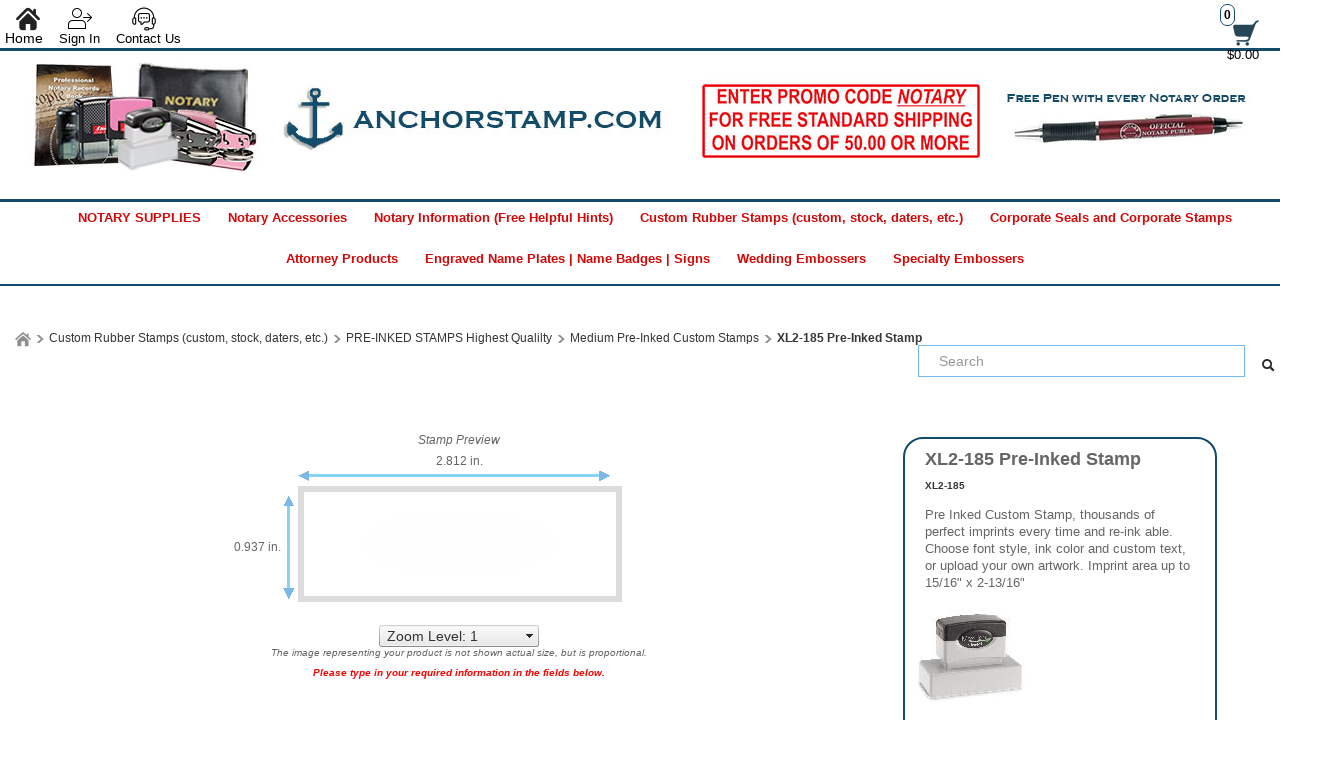

--- FILE ---
content_type: text/html; charset=utf-8
request_url: https://www.anchorstamp.com/designer.aspx?ProductID=XL2-185&qty=1
body_size: 342747
content:

<!DOCTYPE html>
<html xmlns="http://www.w3.org/1999/xhtml">
    <!-- Copyright 2003-2026 Connectweb Technologies, Inc. -->
<head><title>
	XL2-185
</title><meta name="viewport" content="width=device-width, initial-scale=1.0" /><meta http-equiv="X-UA-Compatible" content="IE=edge" />
    
               <style type="text/css">
                .btnproofcharge {
                    width: 120px;
                }
                .proofchargepanel {
                    min-height: 30px;
                }
                .proofcharge_wrapper {
                    display: inline-block; float: left; padding: 10px;
                }
                #addtocart_extralinearea, #addtocart_extralinearea2 {
                    clear: left;
                    float: left;
                    margin-left: 10px;
                }
                #addtocartline, #addtocartline2 {
                    width: 120px;
                }
                .proofbuttonarea {
                    width: 180px;
                    min-height: 32px;
                    height: 32px;
                    float: right;
                    display: table-cell;
                }
                .proofmessage {
                    display: inline-block;
                    float: left;
                    margin-right: 10px;
                    margin-bottom: 5px;
                    height: 20px;
                    display: table-cell;
                    width: 60%;
                }
                @media (max-width: 480px) {
                     .proofmessage {
                    max-width: 150px;
                }
                }
               </style>
    

        
        <link href="https://www.anchorstamp.com/SSWThemes/Custom_Anchor_Fluid_Blue/bootstrap.css?ver=10" rel="stylesheet" type="text/css" media="all" />
<link href="https://www.anchorstamp.com/SSWThemes/Custom_Anchor_Fluid_Blue/css_buttons.css?ver=10" rel="stylesheet" type="text/css" media="all" />
<link href="https://www.anchorstamp.com/SSWThemes/Custom_Anchor_Fluid_Blue/bootstrap-responsive.css?ver=10" rel="stylesheet" type="text/css" media="all" />
<link href="https://www.anchorstamp.com/SSWThemes/Custom_Anchor_Fluid_Blue/styles.css?ver=10" rel="stylesheet" type="text/css" media="all" />
<link href="https://www.anchorstamp.com/SSWThemes/Custom_Anchor_Fluid_Blue/print.css?ver=10" rel="stylesheet" type="text/css" media="print" />
<link href="https://www.anchorstamp.com/SSWThemes/Custom_Anchor_Fluid_Blue/override.css?ver=10" rel="stylesheet" type="text/css" media="all" />
<!--[if lt IE 7]>
<link href="https://www.anchorstamp.com/SSWThemes/Custom_Anchor_Fluid_Blue/styles.css?ver=10" rel="stylesheet" type="text/css" media="all" />
<![endif]-->
<link href="https://www.anchorstamp.com/controls/master-override.css?ver=10" rel="stylesheet" type="text/css" media="all" />
<link href="https://www.anchorstamp.com/sharedimages/CSS/global.css?ver=10" rel="stylesheet" type="text/css" media="all" />
<link rel="shortcut icon" href="https://www.anchorstamp.com/images/favicon.ico">


         <style type="text/css">
@media all and (max-width:480px) {
#ctl00_header1_logoimage {
padding: 38px 176px 0px 0px;
background: url(/images/mobile_logo.png);
background-size: auto;
width: 0px;
height: 0px;
}
}
</style>


        
    

    <style type="text/css">
        header, section, footer, aside, nav, main, article, figure {
            display: block;
        }
    </style>
     
    
    
    <style type="text/css" >
        /*This is Becky*/
.RadComboBox_Vantage {
	color:#333333;
	font:normal 12px/16px "Segoe UI",Arial,Helvetica,sans-serif;
}

.RadComboBox_Vantage .rcbInputCell,.RadComboBox_Vantage .rcbArrowCell {
	background-image:url('ControlImages/Common/radFormSprite.png');
	_background-image:url('ControlImages/Common/radFormSpriteIE6.png');
}


.RadComboBox_Vantage .rcbInputCellLeft {
	background-position:0 0;
}

.RadComboBox_Vantage .rcbInputCellRight {
	background-position:100% 0;
}

.RadComboBox_Vantage .rcbInput {
	color:#333333;
	font:normal 12px "Segoe UI",Arial,Helvetica,sans-serif;
	line-height:16px;
}

.RadComboBox_Vantage .rcbEmptyMessage {
	font-style:italic;
	color:#a6a6a6;
}

.RadComboBox_Vantage .rcbArrowCellLeft {
	background-position:0 -176px;
}

.RadComboBox_Vantage .rcbArrowCellRight {
	background-position:-18px -176px;
}

.RadComboBox_Vantage .rcbArrowCellLeft.rcbArrowCellHidden {
	background-position:0 0;
}

.RadComboBox_Vantage .rcbArrowCellRight.rcbArrowCellHidden {
	background-position:100% 0;
}

.RadComboBox_Vantage .rcbHovered .rcbInputCellLeft {
	background-position:0 -22px;
}

.RadComboBox_Vantage .rcbHovered .rcbInputCellRight {
	background-position:100% -22px;
}

.RadComboBox_Vantage .rcbHovered .rcbInput {
	color:black;
}

.RadComboBox_Vantage .rcbHovered .rcbArrowCellLeft {
	background-position:-36px -176px;
}

.RadComboBox_Vantage .rcbHovered .rcbArrowCellRight {
	background-position:-54px -176px;
}

.RadComboBox_Vantage .rcbHovered .rcbArrowCellLeft.rcbArrowCellHidden {
	background-position:0 -22px;
}

.RadComboBox_Vantage .rcbHovered .rcbArrowCellRight.rcbArrowCellHidden {
	background-position:100% -22px;
}

.RadComboBox_Vantage .rcbFocused .rcbInputCellLeft {
	background-position:0 -44px;
}

.RadComboBox_Vantage .rcbFocused .rcbInputCellRight {
	background-position:100% -44px;
}

.RadComboBox_Vantage .rcbFocused .rcbInput {
	color:black;
}

.RadComboBox_Vantage .rcbFocused .rcbArrowCellLeft {
	background-position:-72px -176px;
}

.RadComboBox_Vantage .rcbFocused .rcbArrowCellRight {
	background-position:-90px -176px;
}

.RadComboBox_Vantage .rcbFocused .rcbArrowCellLeft.rcbArrowCellHidden {
	background-position:0 -44px;
}

.RadComboBox_Vantage .rcbFocused .rcbArrowCellRight.rcbArrowCellHidden {
	background-position:100% -44px;
}

.RadComboBox_Vantage .rcbDisabled .rcbInputCellLeft {
	background-position:0 -66px;
}

.RadComboBox_Vantage .rcbDisabled .rcbInputCellRight {
	background-position:100% -66px;
}

.RadComboBox_Vantage .rcbDisabled .rcbInput {
	color:#a6a6a6;
}

.RadComboBox_Vantage .rcbDisabled .rcbArrowCellLeft {
	background-position:-108px -176px;
}

.RadComboBox_Vantage .rcbDisabled .rcbArrowCellRight {
	background-position:-126px -176px;
}

.RadComboBox_Vantage .rcbDisabled .rcbArrowCellLeft.rcbArrowCellHidden {
	background-position:0 -66px;
}

.RadComboBox_Vantage .rcbDisabled .rcbArrowCellRight.rcbArrowCellHidden {
	background-position:100% -66px;
}

.RadComboBox_Vantage .rcbReadOnly .rcbInputCellLeft {
	background-position:0 -88px;
}

.RadComboBox_Vantage .rcbReadOnly .rcbInputCellRight {
	background-position:100% -88px;
}

.RadComboBox_Vantage .rcbReadOnly .rcbInput {
	color:#333333;
}

.RadComboBox_Vantage .rcbReadOnly .rcbArrowCellLeft {
	background-position:-144px -176px;
}

.RadComboBox_Vantage .rcbReadOnly .rcbArrowCellRight {
	background-position:-162px -176px;
}

.RadComboBox_Vantage .rcbReadOnly .rcbArrowCellLeft.rcbArrowCellHidden {
	background-position:0 -88px;
}

.RadComboBox_Vantage .rcbReadOnly .rcbArrowCellRight.rcbArrowCellHidden {
	background-position:100% -88px;
}

.RadComboBox_Vantage .rcbHovered .rcbReadOnly .rcbInputCellLeft {
	background-position:0 -110px;
}

.RadComboBox_Vantage .rcbHovered .rcbReadOnly .rcbInputCellRight {
	background-position:100% -110px;
}

.RadComboBox_Vantage .rcbHovered .rcbReadOnly .rcbInput {
	color:black;
}

.RadComboBox_Vantage .rcbHovered .rcbReadOnly .rcbArrowCellLeft {
	background-position:-180px -176px;
}

.RadComboBox_Vantage .rcbHovered .rcbReadOnly .rcbArrowCellRight {
	background-position:-198px -176px;
}

.RadComboBox_Vantage .rcbHovered .rcbReadOnly .rcbArrowCellLeft.rcbArrowCellHidden {
	background-position:0 -110px;
}

.RadComboBox_Vantage .rcbHovered .rcbReadOnly .rcbArrowCellRight.rcbArrowCellHidden {
	background-position:100% -110px;
}

.RadComboBox_Vantage .rcbFocused .rcbReadOnly .rcbInputCellLeft {
	background-position:0 -132px;
}

.RadComboBox_Vantage .rcbFocused .rcbReadOnly .rcbInputCellRight {
	background-position:100% -132px;
}

.RadComboBox_Vantage .rcbFocused .rcbReadOnly .rcbInput {
	color:black;
}

.RadComboBox_Vantage .rcbFocused .rcbReadOnly .rcbArrowCellLeft {
	background-position:-216px -176px;
}

.RadComboBox_Vantage .rcbFocused .rcbReadOnly .rcbArrowCellRight {
	background-position:-234px -176px;
}

.RadComboBox_Vantage .rcbFocused .rcbReadOnly .rcbArrowCellLeft.rcbArrowCellHidden {
	background-position:0 -132px;
}

.RadComboBox_Vantage .rcbFocused .rcbReadOnly .rcbArrowCellRight.rcbArrowCellHidden {
	background-position:100% -132px;
}

.RadComboBox_Vantage .rcbDisabled .rcbReadOnly .rcbInputCellLeft {
	background-position:0 -154px;
}

.RadComboBox_Vantage .rcbDisabled .rcbReadOnly .rcbInputCellRight {
	background-position:100% -154px;
}

.RadComboBox_Vantage .rcbDisabled .rcbReadOnly .rcbInput {
	color:#a6a6a6;
}

.RadComboBox_Vantage .rcbDisabled .rcbReadOnly .rcbArrowCellLeft {
	background-position:-252px -176px;
}

.RadComboBox_Vantage .rcbDisabled .rcbReadOnly .rcbArrowCellRight {
	background-position:-270px -176px;
}

.RadComboBox_Vantage .rcbDisabled .rcbReadOnly .rcbArrowCellLeft.rcbArrowCellHidden {
	background-position:0 -154px;
}

.RadComboBox_Vantage .rcbDisabled .rcbReadOnly .rcbArrowCellRight.rcbArrowCellHidden {
	background-position:100% -154px;
}

.RadComboBoxDropDown_Vantage {
	border-color:#8a8a8a;
	color:#333333;
	background:white;
	font:normal 12px "Segoe UI",Arial,Helvetica,sans-serif;
	line-height:16px;
}

.RadComboBoxDropDown_Vantage .rcbHeader,.RadComboBoxDropDown_Vantage .rcbFooter {
	color:#333333;
	background-color:#ebebeb;
}

.RadComboBoxDropDown_Vantage .rcbHeader {
	border-bottom-color:#8a8a8a;
}

.RadComboBoxDropDown_Vantage .rcbFooter {
	border-top-color:#8a8a8a;
}

.RadComboBoxDropDown_Vantage .rcbHovered {
	color:black;
	background-color:#dedede;
}

.RadComboBoxDropDown_Vantage .rcbDisabled {
	color:#a6a6a6;
	background-color:transparent;
}

.RadComboBoxDropDown_Vantage .rcbLoading {
	color:black;
	background-color:#dedede
}

.RadComboBoxDropDown_Vantage .rcbItem em,.RadComboBoxDropDown_Vantage .rcbHovered em {
	color:black;
	background-color:#dedede;
}

.RadComboBoxDropDown_Vantage .rcbCheckAllItems {
	color:#333333;
	background-color:#ebebeb;
}

.RadComboBoxDropDown_Vantage .rcbCheckAllItemsHovered {
	color:#333333;
	background-color:#ebebeb;
}

.RadComboBoxDropDown_Vantage .rcbMoreResults {
	border-top-color:#8a8a8a;
	color:#333333;
	background-color:#ebebeb;
}

.RadComboBoxDropDown_Vantage .rcbMoreResults a {
	background-image:url('ControlImages/Common/radFormSprite.png');
	_background-image:url('ControlImages/Common/radFormSpriteIE6.png');
	background-position:-308px -181px;
}

.RadComboBoxDropDown_Vantage .rcbSeparator {
	color:#ffffff;
	background:#8a8a8a;
}

.RadButton_Vantage {
	font-family:"Segoe UI",Arial,Helvetica,sans-serif;
	font-size:12px;
}

.RadButton_Vantage .rbDecorated {
	font-family:"Segoe UI",Arial,Helvetica,sans-serif;
	font-size:12px;
}

.RadButton_Vantage.rbSkinnedButton,.RadButton_Vantage .rbDecorated,
.RadButton_Vantage.rbVerticalButton,.RadButton_Vantage.rbVerticalButton 
.rbDecorated,.RadButton_Vantage .rbSplitRight,.RadButton_Vantage .rbSplitLeft {
	background-image:url('ControlImages/Common/radFormSprite.png');
	_background-image:url('ControlImages/Common/radFormSpriteIE6.png');
	color:#333333;
}

.RadButton_Vantage .rbToggleCheckbox,.RadButton_Vantage .rbToggleCheckboxChecked,
.RadButton_Vantage .rbToggleCheckboxFilled,.RadButton_Vantage .rbToggleRadio,
.RadButton_Vantage .rbToggleRadioChecked {
	background-image:url('ControlImages/Common/radFormToggleSprite.png');
	_background-image:url('ControlImages/Common/radFormToggleSpriteIE6.png');
}

.RadButton_Vantage.rbToggleButton,.RadButton_Vantage.rbToggleButton.rbDisabled:hover {
	color:#333333;
}

.RadButton_Vantage.rbToggleButton:hover {
	color:black;
}

.RadButton_Vantage.RadButton.rbLinkButton {
	background-color:#fafafa;
	border:1px solid #8a8a8a;
	_border:1px solid #8a8a8a!important;
	color:#333333;
}

.RadButton_Vantage.RadButton.rbLinkButton:hover {
	background-color:#e6e6e6;
	_border:1px solid #8a8a8a!important;
	color:black;
}

.RadButton_Vantage.RadButton.rbLinkButtonChecked,.RadButton_Vantage
.RadButton.rbLinkButtonChecked:hover {
	background-color:#dedede;
	color:black;
	border:1px solid #b5b5b5;
}

.RadButton_Vantage.rbLinkButton.rbDisabled,.RadButton_Vantage.rbLinkButton.rbDisabled:hover {
	background-color:white;
	border:1px solid #d1d1d1;
	color:#a6a6a6;
}

.RadButton_Vantage.rbLinkButton:hover .rbSplitLeft,.RadButton_Vantage.rbLinkButton:hover .rbSplitRight {
	background-color:#fafafa;
}

.RadButton_Vantage.rbLinkButton .rbSplitRight {
	border-left:1px solid #8a8a8a;
}

.RadButton_Vantage.rbLinkButton .rbSplitRight:hover {
	background-color:#e6e6e6;
	border-left:1px solid #525252;
}

.RadButton_Vantage.rbLinkButton .rbSplitRight:active,.RadButton_Vantage
.rbLinkButton .rbSplitRight:focus {
	background-color:#dedede;
	border-left:1px solid #525252;
}

.RadButton_Vantage.rbLinkButton .rbSplitLeft {
	border-right:1px solid #8a8a8a;
}

.RadButton_Vantage.rbLinkButton .rbSplitLeft:hover {
	background-color:#e6e6e6;
	border-right:1px solid #525252;
}

.RadButton_Vantage.rbLinkButton .rbSplitLeft:active,.RadButton_Vantage.rbLinkButton .rbSplitLeft:focus {
	background-color:#dedede;
	border-right:1px solid #525252;
}

.RadButton_Vantage.rbLinkButton.rbDisabled .rbSplitLeft,.RadButton_Vantage.rbLinkButton.rbDisabled 
.rbSplitLeft:hover,.RadButton_Vantage.rbLinkButton.rbDisabled .rbSplitLeft:active,
.RadButton_Vantage.rbLinkButton.rbDisabled .rbSplitLeft:focus {
	border-right:1px solid #d1d1d1;
}

.RadButton_Vantage.rbLinkButton.rbDisabled .rbSplitRight,.RadButton_Vantage.rbLinkButton.rbDisabled 
.rbSplitRight:hover,.RadButton_Vantage.rbLinkButton.rbDisabled .rbSplitRight:active,.RadButton_Vantage
.rbLinkButton.rbDisabled .rbSplitRight:focus {
	border-left:1px solid #d1d1d1;
}

.RadButton_Vantage.rbLinkButton.rbRounded {
	border-color:#8a8a8a;
	color:#333333;
	background-color:#e8e8e8;
	background-image:-webkit-linear-gradient(top,#fafafa 0,#e8e8e8 100%);
	background-image:-moz-linear-gradient(top,#fafafa 0,#e8e8e8 100%);
	background-image:-ms-linear-gradient(top,#fafafa 0,#e8e8e8 100%);
	background-image:-o-linear-gradient(top,#fafafa 0,#e8e8e8 100%);
	background-image:linear-gradient(top,#fafafa 0,#e8e8e8 100%);
}

.RadButton_Vantage.rbLinkButton.rbRounded:hover {
	border-color:#525252;
	color:black;
	background-color:#c2c2c2;
	background-image:-webkit-linear-gradient(top,#e3e3e3 0,#c2c2c2 100%);
	background-image:-moz-linear-gradient(top,#e3e3e3 0,#c2c2c2 100%);
	background-image:-ms-linear-gradient(top,#e3e3e3 0,#c2c2c2 100%);
	background-image:-o-linear-gradient(top,#e3e3e3 0,#c2c2c2 100%);
	background-image:linear-gradient(top,#e3e3e3 0,#c2c2c2 100%);
}

.RadButton_Vantage.rbLinkButton.rbRounded:active,.RadButton_Vantage.rbLinkButton.rbRounded:focus {
	border-color:#878787;
	color:black;
	background-color:#dedede;
	background-image:-webkit-linear-gradient(top,#c7c7c7 0,#dedede 100%);
	background-image:-moz-linear-gradient(top,#c7c7c7 0,#dedede 100%);
	background-image:-ms-linear-gradient(top,#c7c7c7 0,#dedede 100%);
	background-image:-o-linear-gradient(top,#c7c7c7 0,#dedede 100%);
	background-image:linear-gradient(top,#c7c7c7 0,#dedede 100%);
}

.RadButton_Vantage.rbLinkButton.rbRounded.rbDisabled,.RadButton_Vantage.rbLinkButton.rbRounded
.rbDisabled:hover,.RadButton_Vantage.rbLinkButton.rbRounded.rbDisabled:active,.RadButton_Vantage
.rbLinkButton.rbRounded.rbDisabled:focus {
	border-color:#d1d1d1;
	color:#a6a6a6;
	background-color:#e8e8e8;
	background-image:-webkit-linear-gradient(top,#fafafa 0,#e8e8e8 100%);
	background-image:-moz-linear-gradient(top,#fafafa 0,#e8e8e8 100%);
	background-image:-ms-linear-gradient(top,#fafafa 0,#e8e8e8 100%);
	background-image:-o-linear-gradient(top,#fafafa 0,#e8e8e8 100%);
	background-image:linear-gradient(top,#fafafa 0,#e8e8e8 100%);
	background-position:0 0;
}

.RadColorPicker_Vantage {
	font-family:"Segoe UI",Arial,Helvetica,sans-serif;
}

.RadColorPicker_Vantage .rcpViews,.RadColorPicker_Vantage .rcpHeader,
.RadColorPicker_Vantage .rcpPageView {
	background-color:#f5f5f5;
}

.RadColorPicker_Vantage .rcpColorPreview,.RadColorPicker_Vantage .rcpInput,.RadColorPicker_Vantage 
.rcpHexInput,.RadColorPicker_Vantage .rcpMillionColorsPalette,.RadColorPicker_Vantage 
.rcpMillionColorsSlider div.rslTrack {
	border-color:#8f8f8f;
}

.RadColorPicker_Vantage .rcpPalette,.RadColorPicker_Vantage input,.RadColorPicker_Vantage a {
	color:#333333;
}

.RadColorPicker_Vantage .rcpHeader,.RadColorPicker_Vantage .rcpHeader .rcpImageButton,
.RadColorPicker_Vantage .rcpRecentColors,.RadColorPicker_Vantage .rcpIcon a,.RadColorPicker_Vantage 
.rcpTabs a,.RadColorPicker_Vantage .rcpTabs a span,.RadColorPicker_Vantage .rcpButton,
.RadColorPicker_Vantage .rcpButton span,.RadColorPicker_Vantage .rcpMillionColorsHandle,
.RadColorPicker_Vantage .rcpSlider div.rslTrack,.RadColorPicker_Vantage .rcpSlider .rslTrack a.rslDraghandle,
.RadColorPicker_Vantage div.rcpMillionColorsSlider div.rslVertical a.rslDraghandle {
	background-image:url('ControlImages/ColorPicker/ColorPickerSprites.png');
	background-repeat:no-repeat;
}

.RadColorPicker_Vantage .rcpPalette,.RadColorPicker_Vantage .rcpRoundedRight,.RadColorPicker_Vantage 
.rcpRoundedBottomRight,.RadColorPicker_Vantage .rcpRightShadow,.RadColorPicker_Vantage .rcpCornerShadow {
	background-image:url('ControlImages/ColorPicker/rcpVerticalSprites.png');
}

.RadColorPicker_Vantage .rcpRoundedBottomLeft,.RadColorPicker_Vantage .rcpBottomShadow {
	background-image:url('ControlImages/ColorPicker/ColorPickerSprites.png');
}

.RadColorPicker_Vantage .rcpPalette,.RadColorPicker_Vantage .rcpRoundedRight,.RadColorPicker_Vantage 
.rcpRoundedBottomRight,.RadColorPicker_Vantage .rcpRoundedBottomLeft {
	_background-image:url('ControlImages/ColorPicker/rcpVerticalSpritesIE6.png');
}

/* I do not believe this is used on FixedSize_new.aspx */

.RadDropDownList_Vantage {
	color:#333333;
	font:normal 12px/16px "Segoe UI",Arial,Helvetica,sans-serif;
}

.RadDropDownList_Vantage .rddlInner {
	border-radius:3px;
	background-image:url('ControlImages/Common/radGradientButtonSprite.png');
	_background-image:none;
	border-color:#8a8a8a;
	color:#333333;
	background-color:#e8e8e8;
	background-image:linear-gradient(#fafafa 0,#e8e8e8 100%);
}

.RadDropDownList_Vantage .rddlEmptyMessage,.RadDropDownList_Vantage .rddlDefaultMessage {
	color:#a6a6a6;
	font-style:italic;
}

.RadDropDownList_Vantage .rddlIcon {
	background-image:url('ControlImages/Common/radActionsSprite.png');
	background-position:-21px -20px;
}

.RadDropDownList_Vantage .rddlHovered {
	border-color:#525252;
	color:black;
	background-color:#c2c2c2;
	background-image:linear-gradient(#e3e3e3 0,#c2c2c2 100%);
}

.RadDropDownList_Vantage .rddlHovered .rddlIcon {
	background-position:-21px -20px;
}

.RadDropDownList_Vantage .rddlFocused {
	border-color:#878787;
	color:black;
	background-color:#dedede;
	background-image:linear-gradient(#c7c7c7 0,#dedede 100%);
}

.RadDropDownList_Vantage .rddlFocused .rddlIcon {
	background-position:-21px -20px;
}

.RadDropDownList_Vantage .rddlDisabled {
	border-color:#d1d1d1;
	color:#a6a6a6;
	background-color:#e8e8e8;
	background-image:linear-gradient(#fafafa 0,#e8e8e8 100%);
}

.RadDropDownList_Vantage .rddlDisabled .rddlIcon {
	background-position:-1px -20px;
	filter:alpha(opacity=50);
	opacity:.5;
}

.rddlPopup_Vantage {
	border-color:#828282;
	color:#333333;
	background:white;
	font-family:"Segoe UI",Arial,Helvetica,sans-serif;
	font-size:12px;
}

.rddlPopup_Vantage .rddlHeader,.rddlPopup_Vantage .rddlFooter {
	color:#333333;
	background-color:#ebebeb;
}

.rddlPopup_Vantage .rddlHeader {
	border-bottom-color:#828282;
}

.rddlPopup_Vantage .rddlFooter {
	border-top-color:#828282;
}

.rddlPopup_Vantage .rddlItemHovered {
	color:black;
	background-color:#dedede;
}

.rddlPopup_Vantage .rddlItemSelected {
	color:black;
	background-color:#c4c4c4;
}

.rddlPopup_Vantage .rddlItemDisabled {
	color:#a6a6a6;
	background-color:transparent;
}

.rddlPopup_Vantage .rddlItemLoading {
	color:black;
	background-color:#dedede;
}


/* This is a standard text box, used in many controls (i.e. the upload control, anything that has a textbox part to it) */

.RadInput_Vantage,.RadInputMgr_Vantage {
	font:12px "segoe ui",arial,sans-serif;
}

html body .RadInput_Vantage .riTextBox,html body .RadInputMgr_Vantage {
	border-color:#8f8f8f #b8b8b8 #b8b8b8 #8f8f8f;
	background:#ffffff;
	color:#333333;
	font:12px "segoe ui",arial,sans-serif;
}

html body .RadInput_Vantage .riEmpty,html body .RadInput_Empty_Vantage {
	color:#a6a6a6;
}

html body .RadInput_Vantage .riHover,html body .RadInput_Hover_Vantage,html body .RadInput_Vantage 
.riFocused,html body .RadInput_Focused_Vantage {
	border-color:#525252;
	color:#333333;
}

html body .RadInput_Vantage .riRead,html body .RadInput_Read_Vantage {
	border-color:#d1d1d1;
}

html body .RadInput_Vantage .riDisabled,html body .RadInput_Disabled_Vantage {
	border-color:#d1d1d1;
	color:#8a8a8a;
	cursor:default;
}

html body .RadInput_Vantage .riError,html body .RadInput_Error_Vantage {
	border-color:#d6d6d6;
	background:white 100% -298px no-repeat url('ControlImages/Input/sprite.gif');
	color:#d6d6d6;
}

.RadForm.rfdTextbox .RadInput_Vantage .riError[type="text"],.RadForm.rfdTextbox 
.RadInput_Error_Vantage[type="text"] {
	border-color:#d6d6d6;
	background:white 100% -298px no-repeat url('ControlImages/Input/sprite.gif');
	color:#d6d6d6;
}

html body .RadInput_Vantage .riNegative,html body .RadInput_Negative_Vantage {
	color:#575757;
}

.RadInput_Vantage a {
	background:transparent no-repeat url('ControlImages/Input/sprite.gif');
}

.RadInput_Vantage .riBtn a {
	width:20px;
	height:18px;
	line-height:18px;
	background-position:3px 5px;
}

.RadInput_Vantage .riBtn a:hover {
	background-position:3px -45px;
}

.RadInput_Vantage .riSpin a {
	width:15px;
	height:7px;
	line-height:7px;
}

.RadInput_Vantage a.riUp {
	background-position:4px -98px;
}

.RadInput_Vantage a.riUp:hover {
	background-position:4px -148px;
}

.RadInput_Vantage a.riDown {
	background-position:4px -199px;
}

.RadInput_Vantage a.riDown:hover {
	background-position:4px -249px;
}

.RadInput_Vantage .riLabel {
	color:#000000;
}

.RadInput_Vantage .riResizeIcon {
	background:url('ControlImages/Common/radActionsSprite.png') no-repeat transparent;
	background-position:-6.5px -966.5px;
	margin-bottom:-1px;
}

html body .RadInputRTL_Vantage .riError,html body .RadInputRTL_Error_Vantage {
	background-position:3px -298px;
}

html body .RadInputRTL_Vantage .riResizeIcon {
	background-position:-6.5px -986.5px;
}

.RadForm.rfdTextbox .RadInputRTL_Vantage .riError[type="text"],.RadForm.rfdTextbox 
.RadInputRTL_Error_Vantage[type="text"] {
	background-position:3px -298px;
}

.RadToolBar_Vantage {
	font:normal 12px/20px "Segoe UI",Arial,Helvetica,sans-serif;
}

div.RadToolBar .rtbOuter {
	border: none;
}

.RadToolBar_Vantage .rtbOuter {
	border:none;
}

div.RadToolBar .rtbMiddle {
	border: none;
}

.RadToolBar_Vantage .rtbMiddle {
	/*border:1px solid #f0f0f0;
	background-color:#fafafa*/ 
	border:none;
}

.RadToolBar_Vantage .rtbWrap {
	color:#333333;
}

.RadToolBar_Vantage .rtbChoiceArrow {
	background-image:url('ControlImages/ToolBar/rtbDropArrows.png');
}

.RadToolBar_Vantage .rtbItemClicked .rtbChoiceArrow,.RadToolBar_Vantage .rtbSplBtnExpanded 
.rtbChoiceArrow,.RadToolBar_Vantage .rtbDropDownExpanded .rtbChoiceArrow {
	background-image:url('ControlImages/ToolBar/rtbClickedDropArrows.png');
}

.RadToolBar_Vantage .rtbItemHovered .rtbWrap,.RadToolBar_Vantage .rtbItemHovered .rtbOut,
.RadToolBar_Vantage .rtbItemHovered .rtbMid,.RadToolBar_Vantage .rtbItemHovered .rtbIn {
	color:black;
	background-image:url('ControlImages/ToolBar/rtbHoverBg.png');
}

.RadToolBar_Vantage .rtbItemFocused .rtbWrap,.RadToolBar_Vantage .rtbItemFocused .rtbOut,
.RadToolBar_Vantage .rtbItemFocused .rtbMid,.RadToolBar_Vantage .rtbItemFocused .rtbIn {
	color:black;
	background-image:url('ControlImages/ToolBar/rtbHoverBg.png');
}

.RadToolBar_Vantage .rtbItemClicked .rtbWrap,.RadToolBar_Vantage .rtbItemClicked .rtbOut,
.RadToolBar_Vantage .rtbItemClicked .rtbMid,.RadToolBar_Vantage .rtbItemClicked .rtbIn {
	color:#ffffff;
	background-image:url('ControlImages/ToolBar/rtbClickedBg.png');
}

.RadToolBar_Vantage .rtbSplBtnExpanded .rtbWrap,.RadToolBar_Vantage .rtbSplBtnExpanded 
.rtbOut,.RadToolBar_Vantage .rtbSplBtnExpanded .rtbMid,.RadToolBar_Vantage .rtbSplBtnExpanded 
.rtbIn,.RadToolBar_Vantage .rtbDropDownExpanded .rtbWrap,.RadToolBar_Vantage .rtbDropDownExpanded 
.rtbOut,.RadToolBar_Vantage .rtbDropDownExpanded .rtbMid,.RadToolBar_Vantage .rtbDropDownExpanded 
.rtbIn,.RadToolBar_Vantage .rtbChecked .rtbWrap,.RadToolBar_Vantage .rtbChecked .rtbOut,
.RadToolBar_Vantage .rtbChecked .rtbMid,.RadToolBar_Vantage .rtbChecked .rtbIn,.RadToolBar_Vantage 
.rtbChecked .rtbWrap:hover,.RadToolBar_Vantage .rtbChecked .rtbWrap:hover .rtbOut,.RadToolBar_Vantage 
.rtbChecked .rtbWrap:hover .rtbMid,.RadToolBar_Vantage .rtbChecked .rtbWrap:hover .rtbIn {
	color:#ffffff;
	background-image:url('ControlImages/ToolBar/rtbActiveBg.png');
}

.RadToolBar_Vantage .rtbDisabled .rtbWrap,.RadToolBar_Vantage .rtbDisabled .rtbWrap .rtbOut,
.RadToolBar_Vantage .rtbDisabled .rtbWrap .rtbMid,.RadToolBar_Vantage .rtbDisabled .rtbWrap .rtbIn {
	color:#a6a6a6;
	background-image:none;
}

.RadToolBar_Vantage .rtbSeparator {
	border-color:#949494;
	background-color:#f7f7f7;
}

.RadToolBar_Vantage_Horizontal .rtbMiddle {
	background-image:url('ControlImages/ToolBar/rtbControlBg.png');
	background-position:0 100%;
}

.RadToolBar_Vantage_Vertical .rtbMiddle {
	background-image:url('ControlImages/ToolBar/rtbVerticalControlBg.png');
}

.RadToolBarDropDown_Vantage {
	font-weight:normal;
	font-size:12px;
	font-family:"Segoe UI",Arial,Helvetica,sans-serif;
	color:#333333;
	border-color:#828282;
	background-color:white;
	background-image:url('ControlImages/ToolBar/rtbDropDownBg.png');
}

.RadToolBarDropDown_Vantage .rtbTopFix,.RadToolBarDropDown_Vantage .rtbBottomFix,
.RadToolBarDropDown_Vantage .rtbGroup {
	background-image:url('ControlImages/ToolBar/rtbDropDownBg.png');
	background-color:#ffffff;
	background-repeat:repeat-y;
}

.RadToolBarDropDown_Vantage .rtbBottomLeft,.RadToolBarDropDown_Vantage .rtbRoundedCorners {
	background-image:url('ControlImages/ToolBar/rtbRoundedLeft.png');
	background-color:transparent;
	background-repeat:no-repeat;
}

.RadToolBarDropDown_Vantage .rtbTopRight,.RadToolBarDropDown_Vantage .rtbBottomRight {
	background-image:url('ControlImages/ToolBar/rtbRoundedRight.png');
	background-color:transparent;
	background-repeat:no-repeat;
}

.RadToolBarDropDown_Vantage .rtbTopFix,.RadToolBarDropDown_Vantage .rtbBottomFix,
.RadToolBarDropDown_Vantage .rtbRoundedCorners .rtbFirst {
	border-color:#969696;
}

.RadToolBarDropDown_Vantage .rtbWrap,.RadToolBarDropDown_Vantage .rtbTemplate {
	color:#000000;
}

.RadToolBarDropDown_Vantage .rtbItemHovered,.RadToolBarDropDown_Vantage .rtbItemFocused,
.RadToolBarDropDown_Vantage .rtbItemHovered .rtbWrap,.RadToolBarDropDown_Vantage .rtbItemFocused 
.rtbWrap {
	background-image:url('ControlImages/ToolBar/rtbDropDownHover.png');
}

.RadToolBarDropDown_Vantage .rtbDisabled .rtbWrap {
	color:#999999;
}

.RadToolBarDropDown_Vantage .rtbSeparator {
	border-color:#949494;
	background:#f7f7f7;
}

.RadToolBarDropDown_Vantage_rtl .rtbBottomLeft,.RadToolBarDropDown_Vantage_rtl .rtbRoundedCorners {
	background-image:url('ControlImages/ToolBar/rtbRoundedLeft_rtl.png');
}

.RadToolBarDropDown_Vantage_rtl .rtbTopRight,.RadToolBarDropDown_Vantage_rtl .rtbBottomRight {
	background-image:url('ControlImages/ToolBar/rtbRoundedRight_rtl.png');
}

.RadUpload_Vantage,.RadUpload_Vantage a,.RadUpload_Vantage input {
	font:normal 11px/10px "Segoe UI",Arial,sans-serif;
}

.RadUpload_Vantage .ruStyled .ruFileInput {
	border-color:#b2b2b2;
}

.RadUpload_Vantage .ruFakeInput {
	border-color:#b2b2b2 #e6e6e6 #f0f0f0 #ebebeb;
	color:#333333;
}

* html .RadUpload_Vantage .ruFileWrap .ruInputHover {
	border-color:#b2b2b2;
}

*+html .RadUpload_Vantage .ruFileWrap .ruInputHover {
	border-color:#b2b2b2;
}

.RadUpload_Vantage .ruReadOnly .ruFakeInput {
	background:#f2f2f2;
}

.RadUpload_Vantage .ruButton {
	background-image:url('ControlImages/Upload/ruSprite.png');
	color:#000000;
}

.RadUpload_Vantage .ruRemove {
	color:#333333;
}

div.RadUpload_Vantage .ruInputs .ruButtonHover,div.RadUpload_Vantage .ruActions .ruButtonHover {
background-position:100% -23px;
}

div.RadUpload_Vantage .ruFileWrap .ruButtonHover {
	background-position:100% 0;
}

.RadUploadSubmit {
	background-image:url('ControlImages/Upload/ruSprite.png');
	color:#000000;
}

.RadUpload_Vantage .ruUploadInvalid {
	background-repeat:no-repeat;
	background-position:100% -297px;
	background-image:url('ControlImages/Input/sprite.gif');
}

.RadUpload_Vantage_rtl .ruUploadInvalid {
	background-position:3px -297px;
}

.RadUpload_Vantage .ruFileProgress,.RadUpload_Vantage .ruFileProgressWrap {
	background-image:url('ControlImages/Upload/AsyncProgress.png');
}

.RadUpload_Vantage .ruFileProgress,.RadUpload_Vantage_rtl .ruFileProgressWrap {
	background-position:0 0;
}

.RadUpload_Vantage .ruFileProgressWrap,.RadUpload_Vantage_rtl .ruFileProgress {
	background-position:100% 0;
}

.RadUpload_Vantage .ruProgressStarted,.RadUpload_Vantage_rtl .ruProgressComplete {
	background-position:0 -5px;
}

.RadUpload_Vantage .ruProgressComplete,.RadUpload_Vantage_rtl .ruProgressStarted {
	background-position:100% -5px;
}

.RadUpload_Vantage .ruDropZone,.RadUpload_Vantage_rtl .ruDropZone {
	border-color:#9c9c9c;
	color:#6e6e6e;
	background-color:#ededed;
}

/* RadTabStrip (This is the 'Glow' skin customized with the stylesheet tool at stylebuilder.telerik.com).  The tabstrip (for Simple, Advanced, Artwork) is the only control on the page that does not use the default skin) */

.RadTabStrip_Vantage.RadTabStripVertical .rtsPrevArrowDisabled,.RadTabStrip_Vantage.RadTabStripVertical 
.rtsNextArrowDisabled {
	-ms-filter:"alpha(opacity=40)";
	filter:alpha(opacity=40);
	-moz-opacity:.4;
	-khtml-opacity:.4;
	opacity:.4;
}

.RadTabStrip_Vantage {
	color:#2b2b2b;
	font:normal 13px/22px Arial,Helvetica,sans-serif;
	line-height:26px;
}

.RadTabStrip_Vantage .rtsGhostTab
{
	border-color:#d6d6d6;
	color:#2b2b2b;
	background-color:#404040;
}

.RadTabStrip_Vantage .rtsLevel1 {
	border-radius:3px;
	/*background:#4f4f4f url('ControlImages/Common/radGradientLightV50.png') 0 0 repeat-x;
	_background-image:none;
	background-image:-webkit-linear-gradient(top,#707070 0,#4f4f4f 100%);
	background-image:-moz-linear-gradient(top,#707070 0,#4f4f4f 100%);
	background-image:-ms-linear-gradient(top,#707070 0,#4f4f4f 100%);
	background-image:-o-linear-gradient(top,#707070 0,#4f4f4f 100%);
	background-image:linear-gradient(top,#707070 0,#4f4f4f 100%);*/
}

.RadTabStrip_Vantage .rtsLevel2 {
	padding-top:0;
	border-radius:3px;
	color:#ffffff;
	background:#999999;
}

.RadTabStrip_Vantage .rtsLevel3 {
	padding-top:0;
	border-radius:3px;
	color:#ffffff;
	background:#808080;
}

.RadTabStrip_Vantage .rtsDisabled {
	opacity:.5;
}

.RadTabStrip_Vantage .rtsDisabled .rtsTxt {
	-ms-filter:"alpha(opacity=50)";
	filter:alpha(opacity=50)
}

.RadTabStrip_Vantage .rtsLevel1 {
	font-size:15px
}

.RadTabStrip_Vantage .rtsLevel1 .rtsLink {
	border-top: solid 1px #a2a2a2;
	border-left: solid 1px #a2a2a2;
	border-right: solid 1px #a2a2a2;
    padding-top:5px;
	padding-bottom:5px;
	border-radius: 15px 15px 0px 0px;
	/*border-left:1px solid #707070;
	border-right:1px solid #4f4f4f; - ALK*/
	color:#ffffff;
	text-shadow:1px 1px rgba(0,0,0,0.3);
	background-position:0 0;
	background-color: #777;
}

.RadTabStrip_Vantage .rtsLevel1 .rtsLink:hover /* This is the hover color for tabs*/ {
	color:#ffffff;
	background:#3d3d3d url('ControlImages/Common/radGradientLightV50.png') 0 0 repeat-x;
	_background-image:none;
	background-image:-webkit-linear-gradient(top,#616161 0,#3d3d3d 100%);
	background-image:-moz-linear-gradient(top,#616161 0,#3d3d3d 100%);
	background-image:-ms-linear-gradient(top,#616161 0,#3d3d3d 100%);
	background-image:-o-linear-gradient(top,#616161 0,#3d3d3d 100%);
	background-image:linear-gradient(top,#616161 0,#3d3d3d 100%);
}

.RadTabStrip_Vantage .rtsLevel1 .rtsSelected,.RadTabStrip_Vantage .rtsLevel1 .rtsSelected:hover {
	color:#777777;
	background:#dcdcdc url('ControlImages/Common/radGradientLightV50.png') 0 0 repeat-x;
	_background-image:none;
	background-image:-webkit-linear-gradient(top,#bababa 0,#e2e2e2 100%);
	background-image:-moz-linear-gradient(top,#bababa 0,#e2e2e2 100%);
	background-image:-ms-linear-gradient(top,#bababa 0,#e2e2e2 100%);
	background-image:-o-linear-gradient(top,#bababa 0,#e2e2e2 100%);
	background-image:linear-gradient(top,#bababa 0,#e2e2e2 100%);
	/*box-shadow:inset 0 0 3px rgba(90,105,113,0.3);*/
}

.RadTabStrip_Vantage .rtsLevel1 .rtsSelected,.RadTabStrip_Vantage .rtsLevel1 .rtsSelected .rtsOut .rtsIn .rtsTxt {
	color:#484848;
	text-shadow: none;
}

.RadTabStrip_Vantage .rtsLevel1 .rtsDisabled,.RadTabStrip_Vantage .rtsLevel1 .rtsDisabled:hover {
	background:transparent;
	box-shadow:none;
}

.RadTabStrip_Vantage .rtsLevel1 .rtsFirst .rtsLink {
	border-left:0;
}

.RadTabStrip_Vantage .rtsLevel1 .rtsLast .rtsLink {
	border-right:0;
}

.RadTabStrip_Vantage .rtsLevel1 .rtsNextArrow,.RadTabStrip_Vantage .rtsLevel1 .rtsPrevArrow,
.RadTabStrip_Vantage .rtsLevel1 .rtsPrevArrowDisabled,.RadTabStrip_Vantage .rtsLevel1 
.rtsNextArrowDisabled {
	margin-top:8px;
}

.RadTabStrip_Vantage .rtsLevel2 .rtsLink {
	padding-top:5px;
	padding-bottom:5px;
	color:yellow;
	text-shadow:0 -1px rgba(0,0,0,0.3);
}

.RadTabStrip_Vantage .rtsLevel2 .rtsLink:hover {
	text-decoration:underline;
}

.RadTabStrip_Vantage .rtsLevel2 .rtsSelected,.RadTabStrip_Vantage .rtsLevel2 .rtsSelected:hover {
	background:#3d3d3d;
}

.RadTabStrip_Vantage .rtsLevel3 .rtsLink {
	padding-top:5px;
	padding-bottom:5px;
	color:#ffffff;
	text-shadow:0 -1px rgba(0,0,0,0.3);
}

.RadTabStrip_Vantage .rtsLevel3 .rtsLink:hover {
	text-decoration:underline;
}

.RadTabStrip_Vantage .rtsLevel3 .rtsSelected,.RadTabStrip_Vantage .rtsLevel3 .rtsSelected:hover {
	background:#949494;
}

.RadTabStrip_Vantage .rtsScroll {
	height:36px;
}

.RadTabStrip_Vantage .rtsNextArrow,.RadTabStrip_Vantage .rtsPrevArrow,.RadTabStrip_Vantage 
.rtsPrevArrowDisabled,.RadTabStrip_Vantage .rtsNextArrowDisabled {
	margin:0!important;
	height:100%;
	background-color:#404040;
	background-image:url('ControlImages/Common/radActionsSprite.png');
	background-repeat:no-repeat;
}

.RadTabStrip_Vantage .rtsNextArrow {
	background-position:-16px -157px;
}

.RadTabStrip_Vantage .rtsNextArrow:hover {
	background-color:#4a4a4a;
	background-position:-66px -157px;
}

.RadTabStrip_Vantage .rtsNextArrowDisabled,.RadTabStrip_Vantage .rtsNextArrowDisabled:hover {
	background-position:-16px -157px;
	opacity:.5
}

.RadTabStrip_Vantage .rtsPrevArrow {
	background-position:-16px -107px;
}

.RadTabStrip_Vantage .rtsPrevArrow:hover {
	background-color:#4a4a4a;
	background-position:-66px -107px;
}

.RadTabStrip_Vantage .rtsPrevArrowDisabled,.RadTabStrip_Vantage .rtsPrevArrowDisabled:hover {
	background-position:-16px -107px;
	opacity:.5;
}

.RadTabStrip_Vantage.RadTabStripVertical .rtsNextArrow,.RadTabStrip_Vantage.RadTabStripVertical 
.rtsPrevArrow,.RadTabStrip_Vantage.RadTabStripVertical .rtsPrevArrowDisabled,.RadTabStrip_Vantage
.RadTabStripVertical .rtsNextArrowDisabled {
	height:18px;
}

.RadTabStrip_Vantage.RadTabStripVertical .rtsPrevArrow {
	background-position:-16px -16px;
}

.RadTabStrip_Vantage.RadTabStripVertical .rtsNextArrow {
	background-position:-16px -66px;
}

.RadTabStrip_Vantage.RadTabStripVertical .rtsPrevArrowDisabled {
background-position:-16px -16px;
}

.RadTabStrip_Vantage.RadTabStripVertical .rtsNextArrowDisabled {
	background-position:-16px -66px;
}

.RadTabStrip_Vantage.RadTabStripVertical .rtsScroll{
	height:auto;
}

.RadTabStripTop_Vantage .rtsLevel1:not(.rtsCenter):not(.rtsRight) 
.rtsFirst .rtsLink.rtsSelected,.RadTabStripTop_Vantage .rtsLevel1:not(.rtsCenter):not
(.rtsRight) .rtsFirst .rtsLink:hover {
	border-radius: 15px 15px 0px 0px;
}

.RadTabStripTop_Vantage .rtsLevel1:not(.rtsCenter) .rtsLast .rtsLink.rtsSelected,
.RadTabStripTop_Vantage .rtsLevel1:not(.rtsCenter) .rtsLast .rtsLink:hover {
	border-radius: 15px 15px 0px 0px;
	border-top: solid 1px #a2a2a2;
	border-left: solid 1px #a2a2a2;
	border-right: solid 1px #a2a2a2;
}

.RadTabStripBottom_Vantage .rtsLevel1:not(.rtsCenter):not(.rtsRight) .rtsFirst 
.rtsLink.rtsSelected,.RadTabStripBottom_Vantage .rtsLevel1:not(.rtsCenter):not
(.rtsRight) .rtsFirst .rtsLink:hover {
	border-radius: 15px 15px 0px 0px;
}

.RadTabStripBottom_Vantage .rtsLevel1.rtsRight .rtsLast .rtsLink.rtsSelected,
.RadTabStripBottom_Vantage .rtsLevel1.rtsRight .rtsLast .rtsLink:hover,
.RadTabStripBottom_Vantage .rtsLevel1.rtsJustify .rtsLast .rtsLink.rtsSelected,
.RadTabStripBottom_Vantage .rtsLevel1.rtsJustify .rtsLast .rtsLink:hover {
	border-radius: 15px 15px 0px 0px;
}

.RadTabStripLeft_Vantage .rtsLevel1 .rtsFirst .rtsLink.rtsSelected,.RadTabStripLeft_Vantage 
.rtsLevel1 .rtsFirst .rtsLink:hover {
	border-radius: 15px 15px 0px 0px;
}

.RadTabStripLeft_Vantage .rtsLevel1 .rtsLast .rtsLink.rtsSelected,.RadTabStripLeft_Vantage 
.rtsLevel1 .rtsLast .rtsLink:hover {
	border-radius: 15px 15px 0px 0px;
}

.RadTabStripRight_Vantage .rtsLevel1 .rtsFirst .rtsLink.rtsSelected,.RadTabStripRight_Vantage 
.rtsLevel1 .rtsFirst .rtsLink:hover {
	border-radius: 15px 15px 0px 0px;
}

.RadTabStripRight_Vantage .rtsLevel1 .rtsLast .rtsLink.rtsSelected,.RadTabStripRight_Vantage 
.rtsLevel1 .rtsLast .rtsLink:hover {
	border-radius: 15px 15px 0px 0px;
}

.RadTabStrip_Vantage_disabled .rtsTxt {
	-ms-filter:"alpha(opacity=40)";
	filter:alpha(opacity=40);
}

.RadTabStrip_Vantage_disabled .rtsLevel1 {
	opacity:.5;
}

.RadTabStrip_Vantage_disabled .rtsLevel1 .rtsLink {
	cursor:default;
}

.RadTabStrip_Vantage_disabled .rtsLevel1 .rtsLink:hover {
	background:transparent;
}

.RadTabStrip_Vantage_disabled .rtsDisabled {
	opacity:1;
}

.rtsDropClue_Vantage {
	width:16px;
	height:16px;
	background-image:url('ControlImages/Common/radActionsSprite.png');
}

.rtsDropClueTop_Vantage {
	margin-top:-16px;
	margin-left:-8px;
	background-position:-17px -67px;
}

.rtsDropClueRight_Vantage {
	margin-top:-8px;
	background-position:-17px -117px;
}

.rtsDropClueBottom_Vantage {
	margin-left:-8px;
	background-position:-17px -17px;
}

.rtsDropClueLeft_Vantage {
	margin-top:-8px;
	margin-left:-16px;
	background-position:-17px -167px;
}


.RadTabStrip, .rtsLevel1 .rtsTxt, .RadTabStripVertical .rtsLevel1 .rtsText {
	font: bold 15px Arial, Sans-serif;
	color: #fff;
	margin-top: 3px;
}


.RadTabStripTop_Vantage .rtsLevel1:not(.rtsCenter):not(.rtsRight) 
.rtsFirst .rtsLink.rtsSelected, .RadTabStripTop_Vantage .rtsLevel1:not(.rtsCenter):not(.rtsRight) 
.rtsFirst .rtsLink:hover {
	border-radius: 15px 15px 0 0;
	border-top: solid 1px #a2a2a2;
	border-left: solid 1px #a2a2a2;
	border-right: solid 1px #a2a2a2;

}

/* 12/04/14 New edits to make the border and default style of the Toolbars disappear */
                                            .RadToolBar_Vantage_Horizontal .rtbMiddle {
                                                background-image: none;
                                            }
/* End of new edits - 12/04/14 */

 .riSingle {
    display: inline-block;
    white-space: nowrap;
    text-align: left;
    box-sizing: border-box;
    -moz-box-sizing: border-box;
    -ms-box-sizing: border-box;
    -webkit-box-sizing: border-box;
    -khtml-box-sizing: border-box;
	margin-left: 5px;
}


/*******  Brought in from the normal styles.css sheet  ********/

.RadComboBoxDropDown .rcbItem, .RadComboBoxDropDown 
.rcbHovered, .RadComboBoxDropDown .rcbDisabled, 
.RadComboBoxDropDown .rcbLoading, .RadComboBoxDropDown 
.rcbCheckAllItems, .RadComboBoxDropDown .rcbCheckAllItemsHovered {
 height: 18px;
}


#radApproveCheckButton { /**** Is this a RAD Cobtrol? ****/
 margin-top: 10px;
}

.rtsLI .rtsFirst .rtsLink .product_details_info_tab .rtsSelected .rtsOut .rtsIn .rtsTxt {
	margin: 0px 2px 0px 0px;
}

.RadWindow_MetroTouch .rwTitleRow .rwTitlebar, .RadWindow_MetroTouch .rwTitleRow .rwTopLeft, .RadWindow_MetroTouch .rwTitleRow .rwTopRight {
    background-color: #427ca4;
}


        ul.colorTitles {
    position: absolute;
    top: 105px;
    left: 82px;
    list-style-type: none;
    color: #666666;
    font-size: 11px;
    font-weight: bold;
    display: none;
}

        ul.colorTitles li {
            height: 22px;
        }
	    
        
        .fadeinprogress {
             opacity:0;
            -ms-filter:"alpha(opacity=0)";
	        filter:alpha(opacity=0);
		    -webkit-animation:fadeinkey ease-in 200ms;
		    -moz-animation:fadeinkey ease-in 200ms;
		    -o-animation:fadeinkey ease-in 200ms;
		    animation:fadeinkey ease-in 200ms;
		    -webkit-animation-fill-mode:forwards;
		    -moz-animation-fill-mode:forwards;
		    -o-animation-fill-mode:forwards;
		    animation-fill-mode:forwards;
	    }

        .fadeoutprogress {
             opacity:1;
             -ms-filter:"alpha(opacity=0)";
	        filter:alpha(opacity=0);
		    -webkit-animation:fadeoutkey ease-in 1;
		    -moz-animation:fadeoutkey ease-in 1;
		    -o-animation:fadeoutkey ease-in 1;
		    animation:fadeoutkey ease-in 1;
		    -webkit-animation-fill-mode:forwards;
		    -moz-animation-fill-mode:forwards;
		    -o-animation-fill-mode:forwards;
		    animation-fill-mode:forwards;
            -webkit-animation-duration:1s;
		    -moz-animation-duration:1s;
		    -o-animation-duration:1s;
		    animation-duration:1s;
	    }

        .fadein {
		   opacity:0; 
		    -webkit-animation:fadeinkey ease-in 1;
		    -moz-animation:fadeinkey ease-in 1;
		    -o-animation:fadeinkey ease-in 1;
		    animation:fadeinkey ease-in 1;
		    -webkit-animation-fill-mode:forwards;
		    -moz-animation-fill-mode:forwards;
		    -o-animation-fill-mode:forwards;
		    animation-fill-mode:forwards;
		}


		/* Animation Times - Time for image to fade in
        ---------------------------------------------------- */
		.fadein-3s {
		    -webkit-animation-duration:3s;
		    -moz-animation-duration:3s;
		    -o-animation-duration:3s;
		    animation-duration:3s;
		}
        .fadein-5s {
        -webkit-animation-duration:5s;
        -moz-animation-duration:5s;
        -o-animation-duration:5s;
        animation-duration:5s;
}
/* Animation Delay - Time for image to be delayed
---------------------------------------------------- */
.fadein-delay-1s {
        -webkit-animation-delay:1s;
        -moz-animation-delay:1s;
        -o-animation-delay:1s;
        animation-delay:1s;
}
.fadein-delay-3s {
        -webkit-animation-delay:3s;
        -moz-animation-delay:3s;
        -o-animation-delay:3s;
        animation-delay:3s;
}
.fadein-delay-5s {
        -webkit-animation-delay:5s;
        -moz-animation-delay:5s;
        -o-animation-delay:5s;
        animation-delay:5s;
}
/* Key Frames
---------------------------------------------------- */
@-webkit-keyframes fadeinkey { from { opacity:0; } to { opacity:1; } }
@-moz-keyframes fadeinkey { from { opacity:0; } to { opacity:1; } }
@-o-keyframes fadeinkey { from { opacity:0; } to { opacity:1; } }
@keyframes fadeinkey { from { opacity:0; } to { opacity:1; } }

@-webkit-keyframes fadeoutkey { from { opacity:1; } to { opacity:0; } }
@-moz-keyframes fadeoutkey { from { opacity:1; } to { opacity:0; } }
@-o-keyframes fadeoutkey { from { opacity:1; } to { opacity:0; } }
@keyframes fadeoutkey { from { opacity:1; } to { opacity:0; } }
	
 div.RadUpload .ruBrowse
   {
	   background-position: 0 -23px;
	   width: 79px;
   }
   div.RadUpload_Vantage .ruFileWrap .ruButtonHover
   {
	   background-position: 100% -23px !important;
   }

 div.RadUpload_Vantage .ruFakeInput 
{ 
  border-color: #abadb3 #dbdfe6 #e3e9ef #e2e3ea;
  color: #333; }
  td.rcbInputCell input[type=text] {
    height: 15px;
}
	</style>
	<script type="text/javascript">
	    var timerSet = false;
	    var textTimerSet = false;
		var deferUpdate = false;
		var simpleCtrlUpdating = false;

		var asyncUpdateList = {};

		// Begin Main functions

		// Needed for Telerik controls
		function OnClientButtonClicking(sender, args) {
			RefreshImage(-1);
		}

		function CallBackFunction(radWindow, returnValue) {
			var oClipTextBox = document.getElementById("clipart");
			if (returnValue) {
			    oClipTextBox.value = returnValue._argument;
			    if (returnValue._argument != null) {
			        document.getElementById('clipart_remove_area').style.display = "block";
			        document.getElementById('clipart_upload_area').style.display = "none";
			        document.getElementById('litclipartname').innerHTML = returnValue._argument;
			    }
			    document.getElementById('txtuploadfilestring').value = '';
			    RefreshImage(-1);
			    var $ = $telerik.$;
			    $(".ruInputs > li:first").remove();
			    var upload = $find('ctl00_MainContent_radimageupload');
			    if (upload != null) {
			        upload.addFileInput();
			    }
			    //  upload.deleteFileInputAt(0);
			}
		}

		function showClipArtDialog() {
			var wnd = $find("ctl00_PopupWindowsArea_clipartwindow");
			wnd.show();
		}

		function showClipArtButton(hover) {
			if (hover == true) {
				document.getElementById("clipartbutton").style.backgroundPosition = "100% -23px";
			} else {
				document.getElementById("clipartbutton").style.backgroundPosition = "0 -23px";
			}
		}

		function ClearClipart(refresh) {
			var oClipTextBox = document.getElementById("clipart");
			oClipTextBox.value = '';
			var rotation_obj = document.getElementById('silentrotationvalue');
			if (rotation_obj != null) {
			    rotation_obj.value = '0';
			}
			if (refresh) {
				RefreshImage(-1);
			}
			document.getElementById('clipart_remove_area').style.display = "none";
			document.getElementById('clipart_upload_area').style.display = "block";
		}

		function ClearUploadedImage() {

		}

		function getStoredFilePath() {
			var upload_store_obj = document.getElementById('txtuploadfilestring');
			if (upload_store_obj != null) {
				var filepath = upload_store_obj.value;
				if (filepath != null) {
					if (filepath != '') {
					 return filepath;
					} else {
					 return 'null';
					}                   
				} else {
				return 'null';
				}
			} else {
			return getUploadedFilePath();
			}
		}

		function CloseLayoutWindow(sender, eventArgs) {
			var tooltip = $find('radlayouttooltip');
			  tooltip.hide();
			LayoutWindowClosed(sender, null);
		}

		function LayoutWindowClosed(sender, eventArgs) {
			document.getElementById('txtlayoutfilestring').value = '';
			var $ = $telerik.$;
			$(".ruInputs > li:last").remove();
			var upload = $find('ctl00_MainContent_radlayoutupload');
			if (upload != null) {
				upload.addFileInput();
			}
		}

	    function  ShowConfirmProgress(sender, eventArgs) {
	        var prog = document.getElementById('confirm_progress_image');
	        if (prog) {prog.style.display = "block";}
	    }

        function CloseOrderConfirmWindow(sender, eventArgs) {
           var tooltip = $find('radconfirmordertooltip');
            var checkbox = $find('radapprovecheckbutton');
            var confirmdeny_btn = $find('btnconfirmdeny');
            if (tooltip != null) {
                if (checkbox != null) {
                    if (checkbox.get_checked() == true) {
                        if (confirmdeny_btn != null) {
                           // confirmdeny_btn.value = "Navigating to Cart...";
                            //confirmdeny_btn.click;
                            return true;
                        }
                    } else {
                        tooltip.hide();
                        // ConfirmOrderWindowClosed(sender, null);
                        // Reset the state of the flag
                        add_to_cart_clicked = false;
                        hideProgress();
                        return false;
                    }
                } else {
                    add_to_cart_clicked = false;
                    hideProgress();
                }
            } else {
                hideProgress();
                add_to_cart_clicked = false;
            }      
        }

	    function ConfirmOrderWindowClosed(sender, eventArgs) {
	        add_to_cart_clicked = false;
	        hideProgress();
        }

		var last_call_id = 0;
		//var timerSet = false;

		function RefreshImageWithDelay(delay, index) {
		    if (!timerSet) {
		        timerSet = true;
		        setTimeout(function() {doRefreshImage(index)}, delay);
			}
		}

		function processTextInput(delay) {
		    if (!textTimerSet) {
		        textTimerSet = true;
		        setTimeout(function() {updateIndividualPriceByText()}, delay);
		    }
		}

		function doRefreshImage(index) {
		  //  timerSet = false;
			RefreshImage(index); 
		}

	    // End Main functions

		function onOrderApprovalCheckChanged(sender, eventArgs) {	   
		    if (sender != null) {
		        var checked = sender.get_checked();
		        if (checked == true) {        
		            var btn = $find("btnconfirmdeny");
		            if (btn != null) {
		                btn.set_enabled(true);
		            }
		        }  else {
		            var btn = $find("btnconfirmdeny");
		            if (btn != null) {
		                btn.set_enabled(false);
		            }
		        }
		    }
		}

		// Begin Artwork Section
		function onClientFileUploading(sender, eventArgs) {
			 var img = document.getElementById('defaultimage');
			if (img != null) {
				img.className = 'fading_opacity';
			}
		}

		function onClientImageUploadRemoved(sender, eventArgs) {
		    document.getElementById('txtuploadfilestring').value = '';
		    var img = document.getElementById('defaultimage');
		    if (img != null) {
		        img.className = 'defaultimage_normal';
		    }
		    var rotation_obj = document.getElementById('silentrotationvalue');
		    if (rotation_obj != null) {
		        rotation_obj.value = '0';
		    }
			//   **** PPB 7 / 13 / 2022 Vault Issue 6531 ****
			RefreshImage(-1);
		}

	    function onClientImageFileUpload(sender, eventArgs) {
	       // debugger;
			var silentButton = document.getElementById('silentpostbackbutton');
			if (silentButton != null) {
				//   var globalParams = CreatePageGlobalVars();
				//   var lineParams = getLineValues();
			 
				//  var globalConcat = globalParams.join(String.fromCharCode());
				// input.value = globalConcat;
				var filename = getUploadedFilePath();
				document.getElementById('txtuploadfilestring').value = filename;
				ClearClipart(false);
				var img = document.getElementById('defaultimage');
				img.className = 'defaultimage_normal';
				silentButton.click();
			    RefreshImage(-1);
			}
	    }

        // Global to handle the postback issue where the default item is selected in wizard instead of item user selected
        var add_to_cart_clicked = false;
        

	    function forceSilentPostback(preventSubmit) {
	        //debugger;
            //if (preventSubmit)
            //    alert("xx");
            //if (!preventSubmit)
            //    alert("yy");


            var silentButton = document.getElementById('silentpostbackbutton');
			var hiddenLineValues = document.getElementById('silentlineparamvalues');
		    var hiddenGlobalValues = document.getElementById('silentglobalparamvalues');
			if (silentButton != null) {
				//   We must force the value of all javascript-set control to update the respective values on the server.        
				var lineinfo = getLineValues();
				var globalparams = CreatePageGlobalVars();
				hiddenLineValues.value = lineinfo.join("||");
				hiddenGlobalValues.value = globalparams;
				
				//   Force a silent postback
				silentButton.click();
            }
            if (preventSubmit) {
                    // mbp 29OCT14 On-Time Issue 673
                var prevent = 'true';
                if (prevent == 'true') {
                    add_to_cart_clicked = true;
                    var tooltip = $find('radconfirmordertooltip');
                    var prog = document.getElementById('confirm_progress_image');
                    if (prog) {prog.style.display = "none";}
                    tooltip.show();
                    hideProgress();
                    return false;
                } else {
                    hideProgress();
                    return true;
                }            
            } else {
                hideProgress();
                return true;
            }
           
		}

		function generatePDF() {
			var silentButton = document.getElementById('silentpostbackbutton');
			if (silentButton != null) {
				//   We must force the value of all javascript-set control to update the respective values on the server.
				//   Force a silent postback
			    silentButton.click();
			    hideProgress();
			}
			  return true;
	  }

		function onClientLayoutFileRejected(sender, eventArgs) {
			var $ = $telerik.$;
			$(".ruInputs > li:last").remove();
			var upload = $find('ctl00_MainContent_radlayoutupload');
			if (upload != null) {
				upload.addFileInput();
			}
			alert("You selected a file type that is not allowed.  Please choose a valid image or design file.");
		}

        function onClientUploadFileRejected(sender, eventArgs) {
        var $ = $telerik.$;
			        $(".ruInputs > li:first").remove();
			        var upload = $find('ctl00_MainContent_radimageupload');
			        if (upload != null) {
				        upload.addFileInput();
			        }
			        alert("You selected a file type that is not allowed.  Please choose a valid image or design file.");
        }

		// Function to easily look up if a String ends with any substring
		String.prototype.endsWith = function(suffix) {
			return this.indexOf(suffix, this.length - suffix.length) !== -1;
		};

		function onClientLayoutFileUpload(sender, eventArgs) {
		    // RefreshImage();
		    //debugger;
			document.getElementById('txtlayoutfilestring').value = eventArgs.get_fileName();
			 var silentButton = document.getElementById('silentpostbackbutton');
			 if (silentButton != null) {
				 silentButton.click(); // force an Ajax postback to update the value on server
			 }
			var tooltip = $find('radlayouttooltip');
			var content_type = eventArgs.get_fileInfo().ContentType;
			var filetype_str = "an image file";
		    var filetype_img = "1410400063_paint.png";

		    //alert("XXX");

			if (content_type == "image/jpeg") {
			    filetype_str = "a JPEG file";
			} else if (content_type == "image/tiff") {
			filetype_str = "a TIFF file";
		    } else if (content_type == "image/png") {
			filetype_str = "a PNG file";
			} else if (content_type == "image/gif") {
			filetype_str = "a GIF file";
			} else if (content_type == "image/bmp") {
			filetype_str = "a Bitmap file";
			} else if (content_type == "application/pdf") {
			    filetype_str = "an Adobe PDF file";
				filetype_img = "pdf_128128.png"
			} else if (content_type == "application/postscript") {
				var filename = eventArgs.get_fileName();
				if (filename.endsWith('.ai')) {
					filetype_str = "an Adobe Illustrator file";
					filetype_img = "1410399981_Illustrator.png";
				} else {
					filetype_str = "a Postscript file";
					filetype_img = "eps_128128.png";
				}
			} else if (content_type == null) {
				// check the file name, since other file types such as psd do not have a content type
				var filename = eventArgs.get_fileName();
				if (filename.endsWith('.psd')) {
					filetype_str = "an Adobe Photoshop file";
					filetype_img = "1410399944_Photoshop.png";
				} else if (filename.endsWith('.ai')) {
				filetype_str = "an Adobe Illustrator file";
					filetype_img = "1410399981_Illustrator.png";
				} else if (filename.endsWith('.indd')) {
					filetype_str = "an Adobe InDesign file";
					filetype_img = "indd_128128.png";
				} else if (filename.endsWith('.cdr')) {
					filetype_str = "a Corel Draw file";
					filetype_img = "cdr_128128.png";
				} else {
				alert(filename);
			}
			} else {
			alert(content_type);
			}
		// Set the image and name of file type
		document.getElementById('imglayoutdesignpreview').src = "images/layout/" + filetype_img;
		document.getElementById('layout_filetype_name').innerHTML = filetype_str;
		document.getElementById('layout_filetype_name2').innerHTML = filetype_str;
			tooltip.show();
		}

		function onClientLayoutUploadRemoved(sender, eventArgs) {
			document.getElementById('txtlayoutfilestring').value = '';
			RefreshImage(-1);
		}

		function onImagePositionChanged(sender, eventArgs) {
			if (sender != null) {
				if (sender.get_checked() == true) { // Prevents redundant calls (one for uncheck of old control, the other for check of new control
					RefreshImage(-1);
				}
			}
		}

		function getImagePosition() {
			var pos = '0'; // center
			var pos_left = $find('ctl00_MainContent_radioleft');
			var pos_top = $find('ctl00_MainContent_radiotop');
			var pos_bottom = $find('ctl00_MainContent_radiobottom');
			var pos_center = $find('ctl00_MainContent_radiocenter');
			if ((pos_center != null) && (pos_top != null) && (pos_left != null) && (pos_bottom != null)) { 
			if (pos_center.get_checked() == true) {
				pos = '0';
			} else if (pos_top.get_checked() == true) {
				pos = '1'; // top
			} else if (pos_bottom.get_checked() == true) {
				pos = '2'; // bottom
			} else if (pos_left.get_checked() == true) {
				pos = '3'; // left
			} else {
				pos = '4'; // right
			}
			return pos;
			} else {
			return '0';
			}
		}

		function getUploadedFilePath() {
			var upload_ctrl = $find("ctl00_MainContent_radimageupload");
			if (upload_ctrl != null) {
				var inputs = upload_ctrl.getUploadedFiles();
				//  debugger;
				if (inputs.length > 0) {
					return inputs[0];
				} else {
					return 'null';
				}
			} else {
				var last_uploaded_obj = document.getElementById('txtuploadfilestring');
				if (last_uploaded_obj != null) {
					return last_uploaded_obj.value;
				} else {
					return 'null';
				}
			}

		}

	    function RotateImage(sender, eventArgs) {
	        
	        var rotation_value_obj = document.getElementById('silentrotationvalue');
	       
	        if (rotation_value_obj != null) {
	            var rotate_value = parseInt(rotation_value_obj.value);
	            if (sender._uniqueID.indexOf('Right') > -1) {
	                if (rotate_value == 0) {
	                    rotate_value = 1;
	                } else if (rotate_value == 1)  {
	                    rotate_value = 2;
	                } else if (rotate_value == 2) {
	                    rotate_value = 3;
	                } else if (rotate_value == 3) {
	                    rotate_value = 0;
	                }
	            } else {
	                if (rotate_value == 0) {
	                    rotate_value = 3;
	                } else if (rotate_value == 1)  {
	                    rotate_value = 0;
	                } else if (rotate_value == 2) {
	                    rotate_value = 1;
	                } else if (rotate_value == 3) {
	                    rotate_value = 2;
	                } 
	            }            
	            rotation_value_obj.value = rotate_value.toString();
	        }
	        RefreshImage(-1);
	    }

		function getLayoutFileName() {
			var upload_ctrl = $find("ctl00_MainContent_radlayoutupload");
			if (upload_ctrl != null) {
				var inputs = upload_ctrl.getUploadedFiles();
				if (inputs.length > 0) {
					return inputs[0];
				} else {
					return 'null';
				}
			} else {
			return 'null';
			}
		}

		function getImageColor() {
			var ctrl = $find('ctl00_MainContent_radimagecolorpicker');
		    if (ctrl != null) {
				var color = ctrl.get_selectedColor();
				if (color != null) {
					return color;
				} else {
					return "";
				}
			} else {
		        var dater_insert_color_obj = $find('ctl00_MainContent_raddatercolorpicker');
			    if (dater_insert_color_obj != null) {
			        var dater_color = dater_insert_color_obj.get_selectedColor();
			        if (dater_color != null) {
			            return dater_color;
			        } else {
			            return "";
			        }
			    } else {
			        var first_row_color_obj = $find('linewithrect1_radcolorpicker');
			        if (first_row_color_obj == null) { first_row_color_obj = $find('ctl00_MainContent_linewithrect1_radcolorpicker');}
			        if (first_row_color_obj == null) { first_row_color_obj = $find('stamplineround1_radcolorpicker'); }
			        if (first_row_color_obj == null) { first_row_color_obj = $find('ctl00_MainContent_stamplineround1_radcolorpicker'); }
			        if (first_row_color_obj != null) {
			            var row_color = first_row_color_obj.get_selectedColor();
			            if (row_color != null) {
			                return row_color;
			            } else {
			                return "";
			            }
			        }
			        return "";
			    }
			}
		}

		function getImageScale() {
			var ctrl = $find('ctl00_MainContent_cmbclipsize2');
			if (ctrl != null) {
				if (ctrl == null) {
					return 1.0;
				} else {
					return ctrl.get_value();
				}
			} else {
			return '1.0';
			}
		}

		function getClipartName() {
			var oClipTextBox = document.getElementById("clipart");
			if (oClipTextBox != null) {
				if (oClipTextBox.value != null) {
					return oClipTextBox.value;
				} else {
					return 'null';
				}
			} else {
			return 'null';
			}
		}

		function onClientImageColorChanged(sender, eventArgs) {
		    if (deferUpdate == false) {
		        var selectedColor = sender.get_selectedColor();
		        onClient_UpdateSelectedColor(selectedColor);
		        simpleCtrlUpdating = true;
		        var simple_ctrl = $find('ctl00_MainContent_simpleline_radcolorpicker');
		        var selectedColor = sender.get_selectedColor();
		        if (simple_ctrl != null) {
		            simple_ctrl.set_selectedColor(selectedColor);
		        }
		        simpleCtrlUpdating = false;
		        if (is_wizard) {
		            RefreshImageNoResize();
		        } else {
		        RefreshImage(-1);
		        }
		    }
		}

	    function onClientDaterInsertColorChanged(sender, eventArgs) {
	        if (is_wizard) {
	            RefreshImageNoResize();
	        } else {
	            RefreshImage(-1);
	        }
	    }

		function onClientImageScaleChanged(sender, eventArgs) {
			RefreshImage(-1);
		}

		// End Artwork Section


		//        Start Advanced Controls Client-side Script

		function onAdvBorderThicknessChanged(sender, eventArgs) {
			if (deferUpdate == false) {
				simpleCtrlUpdating = true;
				var simple_ctrl = $find('ctl00_MainContent_radbordersimplecombo');
			    if (simple_ctrl != null) {
			        var selectedIndex = sender.get_selectedIndex();
			        simple_ctrl.get_items().getItem(selectedIndex).select();        
			    }
			    simpleCtrlUpdating = false;
				RefreshImage(-1);
			}
		}

	    function onAdvLineSpacingChanged(sender, eventArgs) {
	       // optimize_index = doQuickOptimize(-1, -1);
			RefreshImage(-1);
        }

		function onAdvColorChanged(sender, eventArgs) {
		    if (deferUpdate == false) {
				// Prevent infinite loops in synchronizing advanced/simple control state
				simpleCtrlUpdating = true;
				var simple_ctrl = $find('ctl00_MainContent_simpleline_radcolorpicker');
			    var selectedColor = sender.get_selectedColor();
			    if (simple_ctrl != null) {       
			        simple_ctrl.set_selectedColor(selectedColor);
			    }		
			    simpleCtrlUpdating = false;

		        // sync the combo selected color with color picker selected color
                deferUpdate = true;
                if (singlecolor) {
                    onClient_UpdateSelectedColor(selectedColor);
                }
			  
				var image_color_obj = $find('ctl00_MainContent_radimagecolorpicker');
				if (image_color_obj != null) {
					image_color_obj.set_selectedColor(selectedColor);
                }

				deferUpdate = false;

				var silentColorValue = document.getElementById('silentcolorvalue');
		        if (silentColorValue != null) { silentColorValue.value = selectedColor; }
		        if (is_wizard) {
		            RefreshImageNoResize();
		        } else {
		            RefreshImage(-1);
		        }
			}
        }

        function onPricingColorChanged(selectedColor) {
            if (deferUpdate == false) {
                // Prevent infinite loops in synchronizing advanced/simple control state
                simpleCtrlUpdating = true;
                var simple_ctrl = $find('ctl00_MainContent_simpleline_radcolorpicker');
               // var selectedColor = sender.get_selectedColor(); LoadColorScriptsLoadColorScripts
                if (simple_ctrl != null) {
                    simple_ctrl.set_selectedColor(selectedColor);
                }
                simpleCtrlUpdating = false;

                // sync the combo selected color with color picker selected color
                deferUpdate = true;

                if (singlecolor) {
                     onClient_UpdateSelectedColor(selectedColor);
                }
              
                var image_color_obj = $find('ctl00_MainContent_radimagecolorpicker');
                if (image_color_obj != null) {
                    image_color_obj.set_selectedColor(selectedColor);
                }

                var image_color_obj2 = document.getElementById('ctl00_MainContent_CVWColorPicker1_hiddenSelectedColorID');
                if (image_color_obj2) {
                    image_color_obj2.value = colorToColorID(selectedColor);
                }
                var selectedcolorpanel = document.getElementById('ctl00_MainContent_CVWColorPicker1_cvw_selectedcolor');
                if (selectedcolorpanel) {
                    selectedcolorpanel.style.backgroundColor = selectedColor;
                }

                deferUpdate = false;
                var silentColorValue = document.getElementById('silentcolorvalue');
                if (silentColorValue != null) { silentColorValue.value = selectedColor; }
                if (is_wizard) {
                    RefreshImageNoResize();
                } else {
                    RefreshImage(-1);
                }
            }
        }

	    function onAdvExtraColorChanged(sender, eventArgs) {
	        if (deferUpdate == false) {
	            if (is_wizard) {
	                RefreshImageNoResize();
	            } else {
	                RefreshImage(-1);
	            }
	        }
	    }


		function onAdvJustificationButtonClicked(sender, eventArgs) {
		    if (deferUpdate == false) {
		        if (is_wizard) {
		            RefreshImageNoResize();
		        } else {
		            RefreshImage(-1);
		        }
				simpleCtrlUpdating = true;
				var simple_ctrl = $find('ctl00_MainContent_simpleline_radtoolbarjust');
			    if (simple_ctrl != null) {
			        var items = eventArgs.get_item().get_toolBar().get_items();
			        var left = simple_ctrl.get_items().getItem(0);
			        var center = simple_ctrl.get_items().getItem(1);
			        var right = simple_ctrl.get_items().getItem(2);
			        left.set_checked(items.getItem(0).get_checked());
			        center.set_checked(items.getItem(1).get_checked());
			        right.set_checked(items.getItem(2).get_checked());
			    }		
				simpleCtrlUpdating = false;
			}
		}

		function onAdvStyleButtonClicked(sender, eventArgs) {
		    if (deferUpdate == false) {
		        if (is_wizard) {
		            RefreshImageNoResize();
		        } else {
		            RefreshImage(-1);
		        }
				simpleCtrlUpdating = true;
				var simple_ctrl = $find('ctl00_MainContent_simpleline_radtoolbarstyle');
			    if (simple_ctrl != null) {
			        var items = eventArgs.get_item().get_toolBar().get_items();
			        var bold = simple_ctrl.get_items().getItem(0);
			        var italic = simple_ctrl.get_items().getItem(1);
			        var underline = simple_ctrl.get_items().getItem(2);
			        bold.set_checked(items.getItem(0).get_checked());
			        italic.set_checked(items.getItem(1).get_checked());
			        underline.set_checked(items.getItem(2).get_checked());
			    }			
				simpleCtrlUpdating = false;
			}
		}

		function onAdvAltStyleButtonClicked(sender, eventArgs) {
			if (deferUpdate == false) {
				RefreshImage(-1);
			}
		}

		function onAdvAltJustificationButtonClicked(sender, eventArgs) {
		    if (deferUpdate == false) {
		        if (is_wizard) {
		            RefreshImageNoResize();
		        } else {
		            RefreshImage(-1);
		        }
			}
		}

		function onAdvAltFontSelectionChanged(sender, eventArgs) {
			if (deferUpdate == false) {
				RefreshImage(-1);
			}
		}

		function onAdvAltFontSizeSelectionChanged(sender, eventArgs) {
		    if (deferUpdate == false) {  
		        if (getOptimizeValue() == true) {
		            var confirm_result = confirm(fit_to_mount_message);
		            if (confirm_result == true) {
		                var optimize_obj = $find('radoptimizefontsno');
		                optimize_obj.set_checked(true);
		                var smp_optimize_obj = $find('radsimpleoptimizeno');
		                if (smp_optimize_obj != null) {
		                    smp_optimize_obj.set_checked(true);
		                }
		            }
		        }
				RefreshImage(-1);
			}
		}

		function onAdvFontSelectionChanged(sender, eventArgs) {
		    if (deferUpdate == false) {
		        
				// Prevent infinite loops in synchronizing advanced/simple control state
				simpleCtrlUpdating = true;
				var simple_ctrl = $find('ctl00_MainContent_simpleline_radfontcombo');
			    if (simple_ctrl != null) {
			        var selectedIndex = sender.get_selectedIndex();
			        simple_ctrl.get_items().getItem(selectedIndex).select();
			    }	
				simpleCtrlUpdating = false;
				RefreshImage(-1);
			}
		}

        var fit_to_mount_message = 'Font size is automatically fitted to the size of the mount.  Do you want to turn this feature off?';

	    function onAdvFontSizeSelectionChanged(sender, eventArgs) {
	        if (deferUpdate == false) {
				// Prevent infinite loops in synchronizing advanced/simple control state
				simpleCtrlUpdating = true;
				var simple_ctrl = $find('ctl00_MainContent_simpleline_radfontsizecombo');
			    if (simple_ctrl != null) {
			        var selectedIndex = sender.get_selectedIndex();
			        simple_ctrl.get_items().getItem(selectedIndex).select();
			    }		
			    simpleCtrlUpdating = false;
			    if (getOptimizeValue() == true) {
			        var confirm_result = confirm(fit_to_mount_message);
			        if (confirm_result == true) {
			            var optimize_obj = $find('ctl00_MainContent_radoptimizefontsno');
			            optimize_obj.set_checked(true);
			            var smp_optimize_obj = $find('ctl00_MainContent_radsimpleoptimizeno');
			            if (smp_optimize_obj != null) {
			                smp_optimize_obj.set_checked(true);
			            }
			        }
			    }
			    RefreshImage(-1);
			}
		}

	    var tt2;
	    function onAdvStampLineKeyPress(sender, eventArgs) {
		    if (deferUpdate == false) { // prevent redundant calls to RefreshImage()
		       // if (!updatingText) {
		            updatingText = true;
		            var index = -1;
		            var parts = sender.get_id().split("_");
		            if ((parts != null) && (parts.length > 2)) {
		                var text = parts[2].replace('stamplineround', '').replace('linewithrect', '');
		                index = parseInt(text) - 1;            
		            }
		           // RefreshImage();
		            delay = function () { if (getOptimizeValue() == true) { optimize_index = doQuickOptimize(index, -1); } else { updatingText = false; RefreshImage(-1); } }
		            clearTimeout(tt2);
		            tt2 = setTimeout(delay, 400);
		    } else {
		       // alert('deferred!');
		    }
		}

	    function onAdvStampLineKeyDown(e) {
			if (deferUpdate == false) { // prevent redundant calls to RefreshImage()
				// This is only for the keys that will not be updated on key press (i.e. backspace)
				var code;
				if (!e) var e = window.event;
				if (e.keyCode) code = e.keyCode;
				else if (e.which) code = e.which;
				if (code == 8 || code == 46) {
				    var delay = function () { if (getOptimizeValue() == true) { optimize_index = doQuickOptimize(-1, -1); } else { updatingText = false; RefreshImage(-1); } }
				    clearTimeout(tt2);
				    tt2 = setTimeout(delay, 400);
				}
			}
		}

		//        End Advanced Controls Client-side Script

		// Start Simple Controls Client-side Script
		function onSmpBorderThicknessChanged(sender, eventArgs) {
			if (simpleCtrlUpdating == false) {
				var selectedIndex = sender.get_selectedIndex();
				onClient_UpdateSelectedBorderThickness(selectedIndex);
				RefreshImage(-1);
			}
		}

		function onSmpColorChanged(sender, eventArgs) {
		    if (simpleCtrlUpdating == false) {
				var selectedColor = sender.get_selectedColor();
				onClient_UpdateSelectedColor(selectedColor);
				deferUpdate = true;
				var image_color_obj = $find('ctl00_MainContent_radimagecolorpicker');
				if (image_color_obj != null) {
					image_color_obj.set_selectedColor(selectedColor);
                }

                var image_color_obj2 = document.getElementById('ctl00_MainContent_CVWColorPicker1_hiddenSelectedColorID');
                if (image_color_obj2) {
                     image_color_obj2.value = colorToColorID(selectedColor);
                }
                var selectedcolorpanel = document.getElementById('ctl00_MainContent_CVWColorPicker1_cvw_selectedcolor');
                if (selectedcolorpanel) {
                    selectedcolorpanel.style.backgroundColor = selectedColor;
                }
				deferUpdate = false;
				var silentColorValue = document.getElementById('silentcolorvalue');
		        if (silentColorValue != null) { silentColorValue.value = selectedColor; }
		        if (is_wizard) {
		            RefreshImageNoResize();
		        } else {
		            RefreshImage(-1);
		        }
			}
		}

		function onSmpJustificationButtonClicked(sender, eventArgs) {
			// var bold_state = false;
			// var italic_state = false;
			//  var underline_state = false;
		    onClient_UpdateJustification();
		    if (is_wizard) {
		        RefreshImageNoResize();
		    } else {
		        RefreshImage(-1);
		    }
		}

		function onSmpStyleButtonClicked(sender, eventArgs) {
			//  var left_state = false;
			//  var center_state = false;
			//   var right_state = false;
			onClient_UpdateStyle();
			RefreshImage(-1);
		}

		function onSmpFontSelectionChanged(sender, eventArgs) {
			if (simpleCtrlUpdating == false) {
				var selectedIndex = sender.get_selectedIndex();
				onClient_UpdateSelectedFont(selectedIndex);
				RefreshImage(-1);
			}
		}

		function onSmpFontSizeSelectionChanged(sender, eventArgs) {
		    if (simpleCtrlUpdating == false) {
		        var selectedIndex = sender.get_selectedIndex();
		        if (getOptimizeValue() == false) {

		            onClient_UpdateSelectedFontSize(selectedIndex, true);
		            updatingText = false;
		            RefreshImage(-1);
		        } else {
		            var confirm_result = confirm(fit_to_mount_message);
		            if (confirm_result == true) {
		                var optimize_obj = $find('ctl00_MainContent_radoptimizefontsno');
		                optimize_obj.set_checked(true);
		                var smp_optimize_obj = $find('ctl00_MainContent_radsimpleoptimizeno');
		                if (smp_optimize_obj != null) {
		                    smp_optimize_obj.set_checked(true);
		                }
		                onClient_UpdateSelectedFontSize(selectedIndex, true);
		            }
		            var delay = function () { if (getOptimizeValue() == true) {          
		                    optimize_index = doQuickOptimize(-1, parseInt(selectedIndex) + 1);       
		            }
		            else
		            {
		                updatingText = false; RefreshImage(-1); }
		            }
		            setTimeout(delay, 150);
		        }			        
		    }
		}

		function onClientBorderColorChanged(sender, eventArgs) {
		    //  if (simpleCtrlUpdating == false) {
		    if (is_wizard) {
		        RefreshImageNoResize();
		    } else {
		        RefreshImage(-1);
		    }
			//  }
		}
		// End Simple Controls Client-side Script

		function onZoomLevelChanged(sender, eventArgs) {
		    changeZoom(true);
		}

		function calcPercent(impression_value, zoom_value) {
		    if ((impression_value > 0) && (zoom_value > 0)) {

		    }
		}

		function changeZoom(refresh) {
	        var horizontal_line = document.getElementById("imghorizontalarrow");
	        var vertical_line = document.getElementById("imgverticalarrow");
	        var height_obj = document.getElementById('design-height-measurement');
	        var max_width = 470;

	            var settings = getMeasurementSettings();
	            var width = document.getElementById('silentimpressionwidthvalue').value;
	            var width_calc = getZoomLevelCalc(width, width, max_width);
	            var height = document.getElementById('silentimpressionheightvalue').value;
	            var height_calc = getZoomLevelCalc(height, width, max_width);
	           

	            if (height_obj != null) {
                height_obj.style.lineHeight = height_calc.toString() + "px";
                height_obj.style.height = height_calc.toString() + "px";
                    if (horizontal_line != null) {       
                        horizontal_line.style.filter = "alpha(opacity=100)";
                        horizontal_line.style.MozOpacity = "1.0";
                        horizontal_line.style.opacity = "1.0";
                        horizontal_line.style.KhtmlOpacity = "1.0";   
                        horizontal_line.src = 'SSWImage/line.ashx?w=' + width_calc + '&h=' + settings[0] + '&c=' + settings[1] + '&ac=' + settings[2] + '&bg=' + settings[3] + '&a=' + settings[4];
                    }
                    if (vertical_line != null) {          
                        vertical_line.style.filter = "alpha(opacity=100)";
                        vertical_line.style.MozOpacity = "1.0";
                        vertical_line.style.opacity = "1.0";
                        vertical_line.style.KhtmlOpacity = "1.0";          
                        // vertical_line.src = 'SSWImage/line.ashx?w=11&h=' + height_calc + '&c=86D5F9&ar=7db9e8&a=false';
                        vertical_line.src = 'SSWImage/line.ashx?h=' + height_calc  + '&w=' + settings[0] + '&c=' + settings[1] + '&ac=' + settings[2] + '&bg=' + settings[3] + '&a=' + settings[4];
                    }
	            }
	           
	                    var design_bg = document.getElementById("design_image_background");
	                    var async_bg = document.getElementById("async_progress_area");
	                    var async_img = document.getElementById("async_progress_image");
	            
	                    var design_img = document.getElementById("defaultimage");
	                    if ((async_bg != null) && (async_img != null)) { async_bg.style.height = height_calc.toString() + "px"; async_bg.style.lineHeight =  height_calc.toString() + "px"; } // async_img.clientHeight; async_bg.style.lineHeight = async_img.clientHeight; } // height_calc.toString() + "px"; }
	                    if (async_img != null) { async_img.style.marginTop = (parseInt(height_calc / 2) - 16).toString() + "px"; }
	                    if (design_bg != null) { design_bg.style.height = height_calc.toString() + "px"; }
                        
	                    if (design_img != null) { design_img.style.height = height_calc.toString() + "px"; design_img.style.width = width_calc.toString() + "px"; }
	        
	        if (refresh) {
	            if (is_wizard) {
	                RefreshImageNoResize();
	            } else {
	                RefreshImage(-1);
	            }
	        }
	    }

	    function RefreshImageNoResize() {
	        var index = 1;
	        var selectedRow_obj = document.getElementById('silentselectedrowid');
	        if (selectedRow_obj != null) {
	            index = selectedRow_obj.value;
	        }
	        var item_info_obj = document.getElementById('autostamp_row_' + index + '_value');
	        if (item_info_obj != null) {
	            var item_info = item_info_obj.value;
	            if (item_info != null) {
	                var info_lines = item_info.split('|');
	                if ((info_lines != null) && (info_lines.length > 2)) {
	                    var prod_sku = info_lines[0];
	                    var imp_width = info_lines[1];
	                    var imp_height = info_lines[2];
	                    var silentSKU = document.getElementById('silentsku');
	                   
	                    if (silentSKU != null) {
	                        silentSKU.value = prod_sku;
	                        var global_val = CreatePageGlobalVars();
	                        if ((global_val != null) && (global_val.length > 18)) {
	                            global_val[17] = imp_width;
	                            global_val[18] = imp_height;                    
	                        }
                            var lineinfo = getLineValues();
	                        PageMethods.GenerateImageBase64(global_val, lineinfo, is_round, is_dater, is_sign, false, onAutoStampClickSuccess, onWebMethodFailure);
	                    }
	                }
	            }
	        }
	    }

	    function onWebMethodFailure() {

	    }

	        function showProgress() {
	            var async_img = document.getElementById("async_progress_image");
	            if (async_img != null) {
	                // async_img.style.backgroundPosition = "0px 0px";
	                if (async_img.className != "fadeinprogress") { async_img.className = "fadeinprogress" };
	            }
	        }

	        function hideProgress() {
	            var async_img = document.getElementById("async_progress_image");
	            if (async_img != null) {
	                // async_img.style.backgroundPosition = "-32px -32px";
	                if (async_img.className != "fadeoutprogress") { async_img.className = "fadeoutprogress" };
	            }
	        }

	        function getMeasurementSettings() {
	            // This guarantees that the array returned will not be null and will have the needed number of elements
	            var settings_obj = document.getElementById('silentmeasurementsettings');
	            if (settings_obj != null) {
	                var settings = settings_obj.value;
	                var settings_arr = settings.split("|");
	                if (settings_arr != null) {
	                    if (settings_arr.length > 4) {
	                        return settings_arr;
	                    } else {
	                        return defaultMeasurementSettings();
	                    }
	                } else {
	                    return defaultMeasurementSettings();
	                }
	            } else {
	                return defaultMeasurementSettings();
	            }
	        }

	        function defaultMeasurementSettings() {
	            var settings_arr = ["11", "86D5F9", "7db9e8", "", "false"];
	            return settings_arr;
	        }

	        function getZoomLevelCalc(value, width, max) {
	            var adv_zoom_obj = $find('ctl00_MainContent_cmbzoom');
	            var adv_zoom_value = '1';
	            if (adv_zoom_obj != null) { adv_zoom_value = adv_zoom_obj.get_selectedItem().get_value(); }
	            var dpi = 96;
	            var zoom = getZoomLevels(width, max);
	            if ((zoom != null) && (zoom.length > 5)) {
	                if (adv_zoom_value == '1') {
	                    dpi = zoom[1]; // 96;
	                } else if (adv_zoom_value == '0') {
	                    dpi = zoom[0]; // 72;
	                } else if (adv_zoom_value == '2') {
	                    dpi = zoom[2]; // 120;
	                } else if (adv_zoom_value == '3') {
	                    dpi = zoom[3]; // 144;
	                } else if (adv_zoom_value == '4') {
	                    dpi = zoom[4]; // 168;
	                } else if (adv_zoom_value == '5') {
	                    dpi = zoom[5]; // 192;
	                } else {
	                    dpi = zoom[1]; // 96;
	                }

	            }
	            return parseInt(Math.round(dpi * value));
	        }

	        function performInitialOptimize() {
	            // debugger;
	            var links = document.getElementsByTagName("a");
	            if ((links != null) && (links.length > 0)) {
	                for(i=0;i<links.length;i++) {
	                    links[i].onclick = function() {
	                        link_clicked = true;
	                    }
	                }
	            }
	            var sender = $find('radapprovecheckbutton');
	            onOrderApprovalCheckChanged(sender, null);
	            if (add_to_cart_clicked == false) {
	                // setOptimizeValue(false);
	                if (getOptimizeValue()) {
	                    doQuickOptimize(-1, -1);
	                } else {
	                    var delay = function () { updatingText = false; RefreshImage(-1); }
	                    clearTimeout(tt2);
	                    tt2 = setTimeout(delay, 400);
	                }
	            }
	        }

            function doQuickOptimize(line_index, less_than_index) {
               // debugger;
	            var line_values = getLineValues();
	            var opt_index = -1;
	            if ((line_values != null) && (line_values.length > 0)) {
	                if (line_index <= -1) { line_index = 0; }
	                if (line_index == 'undefined') { line_index = 0; }
	                //var lines = createArray(line_values.length, '');
	                //if ((line_values != null) && (line_values.length > 0)) {
	                //    var lines = createArray(line_values.length, '');
	                //    for (i = 0; i < lines.length; i++) {
	                //        lines[i] = line_values[i][0];
	                //    }
	                //}
	                var cur_font = line_values[line_index][2];
	                var cur_size = line_values[line_index][3];
	                var fontname_index = getFontIndex(cur_font);
	                var is_top_line = line_values[line_index][15];
	                var fontsize_index = getFontSizeIndex(cur_size);
	                var silentFontSizes_obj = document.getElementById('silentavailablefontsizes');
	                var impression_height_obj = document.getElementById('silentimpressionheightvalue');
	                var line_height_obj = $find('ctl00_MainContent_ddtextspacing');
	                var spacing = 0.0;

                
	                if (line_height_obj != null) {
	                    spacing = line_height_obj.get_selectedItem().get_value();
	                }
	                if (impression_height_obj != null) {
	                    var impression_height = parseFloat(impression_height_obj.value);
	                    if (is_dater) { impression_height = impression_height / 3; }
	                    var border = 0;
	                    var adv_border_obj = $find('ctl00_MainContent_cmbborder');
	                    if (adv_border_obj != null) { border = parseInt(adv_border_obj.get_selectedItem().get_value()); }
	                    var zoomlevels = getZoomLevels();
	                    var num_of_lines = getNumLines(line_values, is_top_line);
	                    var max_height = (impression_height * 72) / num_of_lines; // parseInt(zoomlevels[1])
	                    //  spacing = spacing / 2.7; // Corel Factor
	                    //  max_height = max_height / 4;
	                    // Convert points to pixels
	                    //  max_height = max_height / 96;
	                    //  border = parseInt(zoomlevels[1]) * border;

	                    // var max_height_img = document.getElementById('defaultimage').height;

	                    if (silentFontSizes_obj != null) {
	                        var selectedIndex = 0;
	                        var size_arr = silentFontSizes_obj.value.split('|');
                       
	                        if ((size_arr != null) && (size_arr.length > 1) && (fontname_index > -1)) {
	                            var cur_sizes = size_arr[fontname_index].split(',');
	                            if (less_than_index < 0) { less_than_index = cur_sizes.length; }
	                            var padding = (spacing * (num_of_lines)); // parseInt(zoomlevels[1])
	                            for (x = cur_sizes.length - 1; x > -1; x--) {
	                        
	                                var sng = (parseFloat(cur_sizes[x]) * 0.75) + (padding * parseFloat(cur_sizes[x]) * 0.75) + border; // Convert the pixels to points by multiplying by 0.75
	                                if (sng > 0.0) {
	                                    if (parseInt(sng) < max_height) {
	                                        if (x < less_than_index) {
	                                            selectedIndex = x;
	                                            break;
	                                        }
	                                    }
	                                }
	                            }

	                        }
	                   
	                        //  if (confirm('Enter debug mode?') == true) { debugger;}
	                        if (selectedIndex > 0) {
	                            opt_index = selectedIndex;
	                        } else {
	                            opt_index = -1;
	                        }


	                        simpleCtrlUpdating = true;
	                        var simple_ctrl = $find('ctl00_MainContent_simpleline_radfontsizecombo');
	                        if (simple_ctrl != null) {
	                            var items = simple_ctrl.get_items();
	                            if (items) {
	                                var item = items.getItem(selectedIndex);
	                                if (item) { 
	                                    item.select();
	                                }
	                            }
	                        }
	                        simpleCtrlUpdating = false;    

	                        onClient_UpdateSelectedFontSize(selectedIndex, is_top_line);
	                    
	                        var delay = function () { updatingText = false; RefreshImage(-1); }
	                        setTimeout(delay, 120);
	                    }
	                }
	            }
	            return opt_index;
	        }

	        // Helper used to initialize an array with set size and all values set to default
	        function createArray(size, defaultVal) {
	            var arr = new Array(size);
	            if (arguments.length == 2) {
	                // optional default value
	                for (i = 0; i < size; ++i) {
	                    arr[i] = defaultVal;
	                }
	            }
	            return arr;
	        }

	        function getFontList() {
return ['A750-Sans', 'Akronim', 'Alconica', 'Alfa Slab One', 'Amatic SC', 'Anton', 'Arvo', 'Asset', 'Atkins', 'Audiowide', 'Avignon', 'B690-Script', 'Bangers', 'Barlow Condensed', 'BasicBlock', 'Berkshire Swash', 'Black Ops One', 'BrailleBasic', 'Bree Serif', 'Brush Writing', 'Bubblegum Sans', 'Calistoga', 'Chewy', 'Cinzel', 'Cinzel Decorative', 'Condensed', 'Jim Cooper', 'Cormorant Light', 'Courgette', 'Dancing Script', 'Roaring20s', 'Diplomata', 'Diplomata SC', 'DM Serif Text', 'Droid Serif', 'EB Garamond', 'Engrave Fox', 'Ewert', 'Exo 2', 'Exo 2 Medium', 'Faster One', 'Fax Box', 'Fontdiner Swanky', 'Freckle Face', 'Fredoka One', 'Fugaz One', 'Galada', 'Gentium Book Basic', 'Gloria Hallelujah', 'Grand Hotel', 'Gravitas One', 'Great Vibes', 'Gudea', 'HammersmithOne', 'Hi Melody', 'Hind Vadodara', 'Inconsolata', 'Jacques Francois Shadow', 'Kings English', 'Lato', 'Lato Black', 'Limelight', 'Lobster Two', 'Luckiest Guy', 'M_Tylor', 'Merriweather', 'Narrow-Block', 'Jacques Francois Shadow', 'PenStroke', 'Playfair Display', 'Architects Daughter', 'Rancho', 'Lora', 'Satisfy', 'Cookie'];
}


	        function getFontSizeList() {
return ['6', '7', '8', '9', '10', '12', '14', '16', '18', '20', '22', '24', '26', '28', '30', '32', '36', '38', '40', '48', '60', '72', '96'];
}


	        var is_dater = false;

	        var is_wizard = false;

	        var is_round = false;

		var is_sign = false;

		var wizard_id = 0;
       

	        function getFontIndex(font_name) {
	            var fonts = getFontList();
	            var index = -1;
	            for (i = 0; i < fonts.length; i++) {
	                if (font_name == fonts[i]) {
	                    index = i;
	                    break;
	                }
	            }
	            return index;
	        }

	        function getFontSizeIndex(font_size) {
	            var fontsizes = getFontSizeList();
	            var index = -1;
	            for (i = 0; i < fontsizes.length; i++) {
	                if (font_size == fontsizes[i]) {
	                    index = i;
	                    break;
	                }
	            }
	            return index;
	        }

	        function getNumLines(line_values, is_top_line) {
	            if (line_values != null) {
	                // debugger;
	                var num = 0;
	                var first_line_passed = false;
	                var potential_spaces = 0;
	                var passed_lines = 0;
	                if (line_values.length > 0) {
	                    for (i=0;i<line_values.length;i++) {
                            if (line_values[i][15] == is_top_line) {
                                if ((line_values[i][0] != null) && (line_values[i][0].length > 0)) {
                                    if (first_line_passed) {
                                        num += potential_spaces;
                                        potential_spaces = 0;
                                    } else {
                                        first_line_passed = true;
                                        if (passed_lines > 0) {
                                            num += passed_lines;
                                            passed_lines = 0;
                                        }
                                    }
                                    num += 1;
                                } else if (first_line_passed) {
                                    potential_spaces += 1;
                                } else {
                                    passed_lines += 1;
                                }
                            }
	                    }
	                    
	                    if (num == 0) { num = 1; }
	               
	                } else {
	                    num = 1;
	                }
	                return num;
	            } else {
	                return 1;
	            }
	        }

	        function getOptimizeValue() {
	            var optimize_obj = $find('ctl00_MainContent_radoptimizefontsyes');
                if (optimize_obj != null) {
                    var silent_value = document.getElementById('silentoptimizeindex');
                    if (silent_value) { silent_value.value = optimize_obj.get_checked(); }
	                return optimize_obj.get_checked();
                } else {
	                return false;
	            }
	        }

	        function setOptimizeValue(val) {
	            var optimize_obj = $find('ctl00_MainContent_radoptimizefontsyes');
	            if (optimize_obj != null) {
	                optimize_obj.set_checked(val);
	            }
	            var optimize_obj_no = $find('ctl00_MainContent_radoptimizefontsno');
	            if (optimize_obj_no != null) {
	                if (val == false) {optimize_obj_no.set_checked(true);}
	            }
	            var optimize_obj2 = $find('ctl00_MainContent_radsimpleoptimizeyes');
	            if (optimize_obj2 != null) {
	                optimize_obj2.set_checked(val);
	            }
	            var optimize_obj_no2 = $find('ctl00_MainContent_radsimpleoptimizeno');
	            if (optimize_obj_no2 != null) {
	                if (val == false) { optimize_obj_no2.set_checked(true);}
	            }
	        }

	        function getAvailableFontSizes() {
	            // debugger;
	            var fontsizes_obj = document.getElementById('silentavailablefontsizes');
	            if (fontsizes_obj != null) {
	                return encodeURIComponent(fontsizes_obj.value);
	            } else { 
	                return '';
	            }
	        }

	        function onOptimizeYesClicked(sender, eventArgs) {
	            if (getOptimizeValue() == true) {
	                optimize_index = doQuickOptimize(-1, -1);
	            }
	        }

	        function onSimpleOptimizeYesClicked(sender, eventArgs) {
	            var adv_optimize = $find('ctl00_MainContent_radoptimizefontsyes');
	            if (adv_optimize != null) {
	                adv_optimize.set_checked(true);
	                onOptimizeYesClicked(sender, eventArgs);
	            }
	        }

	        function onSimpleOptimizeNoClicked(sender, eventArgs) {
	            var adv_optimize = $find('ctl00_MainContent_radoptimizefontsno');
	            if (adv_optimize != null) {
	                adv_optimize.set_checked(true);
	            }
	        }


	        var calculated_zoom = [92, 105, 118, 131, 144, 157];
function getZoomLevels(width, max_width) {
return calculated_zoom;
}



	        function adjustZoom(new_width, max_width) {
	            var norm_zoom = [72, 96, 120, 144, 168, 192];
	            if ((new_width * norm_zoom[5] > max_width) && (max_width > 0)) {
	                var max_dpi = parseInt(max_width / new_width);
	                var step_unit = parseInt(max_dpi / 12);
	                calculated_zoom = [max_dpi - parseInt(step_unit * 5), max_dpi - parseInt(step_unit * 4), max_dpi - parseInt(step_unit * 3), max_dpi - parseInt(step_unit * 2), max_dpi - parseInt(step_unit), max_dpi];
	            } else {
	                calculated_zoom = norm_zoom;
	            }
	        }

	        var tt;
	        function idleCountdown() {   
	            window.onkeyup = resetTimer;
	            function resetTimer() {
	                clearTimeout(tt);
	                tt = setTimeout(function() {doTimeoutExpired()}, 300000); // 5 minutes idle: 300000 milliseconds
	            }
	        }

	        idleCountdown(); // This sets the countdown for wake up method
	        function doTimeoutExpired() {
	            PageMethods.Wakeup(onWakeupSucceeded, onWakeupFailed);
	        }

	        function onWakeupSucceeded(result) {
	            // Empty
	        }

	        function onWakeupFailed(error) {
	            // Empty
	        }

	        function setQuantity(num) {
	            var silent_quantity_obj = document.getElementById('silentquantityvalue');
	            if (silent_quantity_obj != null) {
	                if (silent_quantity_obj != null) {
	                    silent_quantity_obj.value = num;
	                    // force the javascript set value to post to the server
	                    var silentbutton = document.getElementById('silentpostbackbutton');
	                    if (silentbutton != null) {
	                        silentbutton.click();
	                    }
	                }
	            }
	        }
	 
	        function addStampLine(sender, eventArgs) {
	            var silentRowID = document.getElementById('silentrowid');
	            if (silentRowID != null) {
	                var index = silentRowID.value;
	                var ctrl_name = 'ctl00_MainContent_linewithrect' + index + '_custom_row';
	                var ctrl = document.getElementById(ctrl_name);
	                if (ctrl == null) { document.getElementById('linewithrect' + index + '_custom_row'); }
	                if (ctrl != null) {
	                    ctrl.style.display = 'table-row';
	                    var new_index = parseInt(index) + 1
	                    silentRowID.value = new_index;
                        if (new_index > 12) {
                            var btn = $find('ctl00_MainContent_radaddlinebtn');
                            if (btn != null) {
                                btn.set_visible(false);
                            }
                        } else {
                            var btn2 = $find('ctl00_MainContent_radremoveLineBtn');
                            if (btn2 != null) {
                                btn2.set_visible(true);
                            }
                        }
	                }
	            }
	        }


	        function removeStampLine(sender, eventArgs) {
	            // **** PPB 25Jan16 Vault Issue 598 ****
	            var silentRowID = document.getElementById('silentrowid');
	            if (silentRowID != null) {
	                var index = parseInt(silentRowID.value) - 1;
	                var ctrl_name = 'ctl00_MainContent_linewithrect' + index + '_custom_row';
	                var ctrl = document.getElementById(ctrl_name);
	                //debugger;
	                var ctrl_tb = document.getElementById('ctl00_MainContent_linewithrect' + index + '_radusertextalt');
	                ctrl_tb.value = '';
	                if (ctrl == null) { document.getElementById('linewithrect' + index + '_custom_row'); }	            
	                if (ctrl != null) {
	                    ctrl.style.display = 'none';
                        var new_index = index;
	                    silentRowID.value = new_index;
                        if (new_index < 3) {
                            var btn = $find('ctl00_MainContent_radremoveLineBtn');
                            if (btn != null) {
                                btn.set_visible(false);
                            }
                        } else if (new_index < 13) {
                            var btn = $find('ctl00_MainContent_radaddlinebtn');
                            if (btn != null) {
                                btn.set_visible(true);
                            }
                        }
	                }
	                RefreshImage(-1);
	            }
	        }


	        function selectAutoStampItem(index) {
	            var selectedRow_obj = document.getElementById('silentselectedrowid');
	            if (selectedRow_obj != null) {
	                selectedRow_obj.value = index;
	            }
	            // set all the items to the default (unselected) style
	            for (i=1;i<6;i++) {
	                var id = 'autostamp_row_' + i;
	                var item_obj = document.getElementById(id);
	                if (item_obj != null) {
	                    if (i == index) {
	                        item_obj.className = 'autostamp_wizard_row_selected';
	                    } else {
	                        item_obj.className = 'autostamp_wizard_row';
	                    }
	                }
	            }

	            //Get the stored product name
	            var item_productname_obj = document.getElementById('autostamp_wizard_row_' + index + '_productname');
	            var productname = '';
	       
	            if (item_productname_obj != null) { productname = item_productname_obj.innerHTML.replace('\n', '').replace('<br>', ' ').replace('<br />', ' ').replace('<br/>', ' ').replace('<BR>', ' ').replace('<BR />', ' ').replace('<BR/>', ' ').replace('</br>', ' ').replace('</BR>', ' '); }
	            if (productname != '') {
	                document.getElementById('breadcrumb_autostamp_product_area').style.display = 'inline-block';
	                document.getElementById('breadcrumb_autostamp_productname').innerHTML = productname.replace('<br>', ' ').replace('<BR>', ' ').replace('<br />', ' ').replace('<BR />', ' ').replace('<br/>', ' ').replace('<BR/>', ' ').replace('</BR>', ' ').replace('</br>', ' ');
	            } else {
	                document.getElementById('breadcrumb_autostamp_product_area').style.display = 'none';
	            }

	            var item_info_obj = document.getElementById('autostamp_row_' + index + '_value');
	            if (item_info_obj != null) {
	                var item_info = item_info_obj.value.replace(',', '.');
	                if (item_info != null) {
	                    var info_lines = item_info.split('|');
	                    if ((info_lines != null) && (info_lines.length > 2)) {
	                        var prod_sku = info_lines[0];
	                        var imp_width = info_lines[1];
	                        var imp_height = info_lines[2];
	                        var silentSKU = document.getElementById('silentsku');
	                   
	                        if (silentSKU != null) {
	                            silentSKU.value = prod_sku;
	                            // alert(prod_sku + '\n' +  imp_width + '\n' + imp_height + '\n');
	                            var global_val = CreatePageGlobalVars();
	                            // debugger;
	                            if ((global_val != null) && (global_val.length > 18)) {
	                                global_val[17] = imp_width;
	                                global_val[18] = imp_height;                    
	                            }
	                            var lineinfo = getLineValues();
	                            PageMethods.GenerateImageBase64(global_val, lineinfo, is_round, is_dater, is_sign, false, onAutoStampClickSuccess, onWebMethodFailure);
	                        }
	                    }
	                }
	            } else {
	                hideProgress();
	            }
	        }

        var global_ismetric = false;

        function onAutoStampClickSuccess(result) {
            // debugger;
	            if (result != null) {
	                var defaultimage = document.getElementById('defaultimage');
	           
	                var return_values = result.split(';');
	                if ((return_values != null) && (return_values.length > 2)) {
	                    var temp_file_path = return_values[0];
	                    temp_file_path = temp_file_path.replace('FILEPATH:', '');

	                    var errors = return_values[2].replace('ERROR:', '');
	                    var warnings = return_values[3].replace('WARNING:', '');

	                    var newsize = return_values[1].replace('SIZE:', '').replace('[', '').replace(']', '');
	                    var new_width = parseFloat(newsize.split(',')[0]);
	                    var new_height = parseFloat(newsize.split(',')[1]);
	                    var width_obj = document.getElementById('silentimpressionwidthvalue').value = new_width;
	                    var height_obj = document.getElementById('silentimpressionheightvalue').value = new_height;

	                    defaultimage.width = getZoomLevelCalc(new_width, new_width, 470);
	                    defaultimage.height = getZoomLevelCalc(new_height, new_width, 470);
	                    // debugger;
	                    var width_obj = document.getElementById('design-width-measurement');                
	                    var height_obj = document.getElementById('design-height-measurement');
	                    var measurement_obj = document.getElementById('lblstampsizetop');
	                    if (global_ismetric == true) {
	                        if (height_obj != null) {
	                            width_obj.innerHTML = Math.round(new_width*2.54*1000)/100 + ' mm.';
	                            height_obj.innerHTML = Math.round(new_height*2.54*1000)/100 + ' mm.';
	                        } else {
	                            measurement_obj.innerHTML = 'Size Is ' + Math.round(new_height*2.54*1000)/100 + 'mm. x ' + Math.round(new_width*2.54*1000)/100 + 'mm.';
	                        }
	                    } else {
	                        if (height_obj != null) {
	                            width_obj.innerHTML = Math.round(new_width*100)/100 + ' in.';
	                            height_obj.innerHTML = Math.round(new_height*100)/100 + ' in.';
	                        } else {
	                            measurement_obj.innerHTML = 'Size Is ' + Math.round(new_height*100)/100 + 'in. x ' + Math.round(new_width*100)/100 + 'in.';
	                        }
	                    }
	                    
	                    adjustZoom(new_width, 470);
	                    changeZoom(false);

	                    file_id = temp_file_path.replace('temp/async_image_', '').replace('SSWImage/designer.ashx?id=', '').replace('.jpg', '').replace('.png', '');
	                    var newPreloadImage = new Image();
	                    var app_path = 'https://www.anchorstamp.com' + '/';
	                    newPreloadImage.src = app_path + temp_file_path;
	                    defaultimage.src = app_path + temp_file_path;
	                    hideProgress();
	                }
	            }
	        }

	        function checkEnter(e){
	            e = e || event;
	            var txtArea = /textarea/i.test((e.target || e.srcElement).tagName);
	            return txtArea || (e.keyCode || e.which || e.charCode || 0) !== 13;
	        }

	        Number.prototype.toCurrencyString = function () {
	            return this.toFixed(2).replace(/(\d)(?=(\d{3})+\b)/g, '$1 ');
	        }

	        function showVolumeDiscounts() {
	            var tooltip = $find('ctl00_PopupWindowsArea_radvolumepopup');
	            tooltip.show();
	        }

	        

	        function updateIndividualPriceByText() {
	            var num_obj = document.getElementById('inqty');
	            if (num_obj != null) {
	                var num = num_obj.value;
	                var sku_obj = document.getElementById('lblsku');
	                if (sku_obj != null) {
	                    var sku = sku_obj.innerHTML;
	                    setQuantity(num);
	                    PageMethods.GetPriceEachPerVolume(sku, num, onVolumeDiscountSuccess, onVolumeDiscountFailure);
	                    return false;
	                }
	            }
	        }

	        function updateIndividualPrice(sender, eventArgs) {
	            var item = eventArgs.get_item();
	            if (item != null) {
	                var num = item.get_value();
	                var sku_obj = document.getElementById('lblsku');
	                if (sku_obj != null) {
	                    var sku = sku_obj.innerHTML;
	                    setQuantity(num);
	                    PageMethods.GetPriceEachPerVolume(sku, num, onVolumeDiscountSuccess, onVolumeDiscountFailure);
	                    return false;
	                }
	            } else {
	                return updateIndividualPriceByText(sender, eventArgs);
	            }
	        }

                


		function onVolumeDiscountSuccess(result) {
            if (result != null) {
                var site_price_obj = document.getElementById('lblsiteprice');
                if (site_price_obj != null) {
                    var list_price_obj = document.getElementById('lbllistprice');
                    var you_save_obj = document.getElementById('lblyousave');
                    var volume_each = parseFloat(result);
                    
                    //site_price_obj.innerHTML = '$$' + volume_each.toFixed(2);
                    site_price_obj.innerHTML = volume_each.toFixed(2);
                    
                    PageMethods.GetCurrencySymbol(1,SymbolYes, SymbolNo);
                    //site_price_obj.innerHTML = PageMethods.GetCurrencySymbol(1,SymbolYes, SymbolNo); // + volume_each.toFixed(2);
                    if ((list_price_obj != null) && (you_save_obj != null)) {
                        var list_price = parseFloat(list_price_obj.innerHTML.replace('$$$', '').replace(',', ''));
                        var you_save = parseFloat(you_save_obj.innerHTML.replace('$$$$', ''));
                        if (!isNaN(you_save)) {
                            you_save = list_price - volume_each;
                            
                            //you_save_obj.innerHTML = '$' + you_save.toFixed(2);;
                            
                            
                            //you_save_obj.innerHTML = PageMethods.GetCurrencySymbol(1,SymbolYes, SymbolNo) + you_save.toFixed(2);;
                            PageMethods.GetCurrencySymbol(1,SymbolYes, SymbolNo);
                        }
                    }
                }
            }
            textTimerSet = false;
        }
        
        function SymbolYes(result) {
            //alert('1:  ' + result);
            var site_price_obj = document.getElementById('lblsiteprice');
            site_price_obj.innerHTML = result + site_price_obj.innerHTML;
            //alert('3:  ' + site_price_obj.innerHTML);

        }

        
        function SymbolNo(error) {
             //alert('2:  ' +  error._message);
        }

	        function onVolumeDiscountFailure(error) {
	            textTimerSet = false;
	            alert(error._message);
	        }

	        var link_clicked = false;
	        function handleUnload() {
	            if (link_clicked == false) {
	          
	            }
	        }

	        function showChildFeatures(sender, arg) {
	            if ((sender == null) || (sender == undefined)) {
	                // InitiateAsyncRequest(arg);
	            } else {
	                unhideRow(arg, sender.value);
	            }

	        }

	        function showChildFeaturesRadio(sender, arg1, arg2) {
	            unhideRow(arg1, arg2);
	        }

	        function unhideRow(arg1, arg2) {
	            // Hide all the children 
	            var divs = document.getElementsByClassName("feature_row");
	            if (divs) {
	                if (divs.length > 0) {
	                    for (i = 0; i < divs.length; i++) {
	                        if (divs[i].getAttribute("data-group") == arg1) {
	                            if (divs[i].id.startsWith("row_child_choice" + arg2 + "_")) {
	                                // Only display the children selected
	                                divs[i].style.display = "block";
	                            } else {
	                                divs[i].style.display = "none";
	                            }                           
                          
	                        }
	                    }
	                }
	            }
          
	        }

	        function hideWarningMessage() {
	            var warning = document.getElementById('warning_message');
	            if (warning) {
	                warning.style.display = 'none';
	            }
	        }
    </script>

    <script> function getSelectedColor(colorid) { return '#000'; } </script>
<script> function colorToColorID(selectedcolor) { return -1; } </script>


    <style type="text/css">
        #left_sidebar {
            display: none;
        }
        #right_sidebar {
            display: none;
        }
       input[type=text]::-ms-clear {
                display: none;
        }
         #product_features_area > div {
            clear: both;
        }
        /*.productpropertylabel_child_div {
            float: left;
             margin-left: 70px;
             width: 130px;
             margin-right: 5px;
             margin-top: 5px;
        }*/

        .productpropertylabel_child_div {
    float: left;
    margin-left: 35px;
    width: 90px;
    margin-right: 5px;
    margin-top: 5px;
}


        .productproperty_child_div {
           

        }

        .productpropertylabel_div {
            float: left;
            margin-right: 5px;
            width: 130px;
        }

        .productproperty_div {
            
        }

       .productproperty > .RadUpload_Vantage > ul.ruInputs > li > span > .ruFakeInput { width: 145px; }
        @media all and (max-width: 1024px) {
           .productproperty > .RadUpload_Vantage > ul.ruInputs > li > span > .ruFakeInput { width: 95px; }
       }
    </style>


        <script type="text/javascript">
            function checkEnter(e) {
                e = e || event;
                var txtArea = /textarea/i.test((e.target || e.srcElement).tagName);
                return txtArea || (e.keyCode || e.which || e.charCode || 0) !== 13;
            }

            function performGlobalSearch(id) {
                var txt_obj = document.getElementById('txtglobalsearch' + id);
                if (txt_obj != null) {
                    var txt = encodeURIComponent(txt_obj.value);
                    window.location = 'https://www.anchorstamp.com/search?keyword=' + txt;
                return false;
            } else {
                return false;
            }
        }

        function allowEnterGlobalSearch(e) {
            if (checkEnter(e) == false) { performGlobalSearch('txtglobalsearch' + 1); return false; } else { return true; }
        }

        function toggleMenu() {
            var obj = document.getElementById('top_down_menu');
            if (obj != null) {
                var newclass = 'top-down-menu';
                var classList = obj.className.split(' ');
                if ((classList != null) && (classList.length > 0)) {
                    if (obj.className.indexOf('menu-expanded') > -1) {
                        newclass = 'top-down-menu';
                    } else {
                        closeSearch(1);
                        closeCart(1);
                        newclass = 'top-down-menu menu-expanded';
                    }
                }
                obj.className = newclass;
            }
        }

        function toggleCart(id) {
            var obj = document.getElementById('minicart_itemcontainer' + id);
            if (obj != null) {
                var newclass = '';
                var classList = obj.className.split(' ');
                if ((classList != null) && (classList.length > 0)) {
                    if (obj.className.indexOf('cart-expanded') > -1) {
                        newclass = classList.join(' ');
                        newclass = newclass.replace(' ' + 'cart-expanded', '');
                        newclass = newclass.replace('cart-expanded' + ' ', '');
                    } else {
                        closeSearch(id);
                        closeMenu();
                        newclass = classList.join(' ');
                        newclass += ' cart-expanded';
                    }
                }
                obj.className = newclass;
            }
        }

        function toggleSearch(id) {

            var obj = document.getElementById('search_container' + id);
            if (obj != null) {
                var newclass = '';
                var classList = obj.className.split(' ');
                if ((classList != null) && (classList.length > 0)) {
                    if (obj.className.indexOf('search-expanded') > -1) {
                        newclass = classList.join(' ');
                        newclass = newclass.replace(' ' + 'search-expanded', '');
                        newclass = newclass.replace('search-expanded' + ' ', '');
                    } else {
                        closeCart(id);
                        closeMenu();
                        newclass = classList.join(' ');
                        newclass += ' search-expanded';
                        focusElement('txtglobalsearch' + id);
                    }
                }
                obj.className = newclass;
            }
        }

        function closeMenu() {
            var obj = document.getElementById('top_down_menu');
            if (obj != null) {
                var newclass = 'top-down-menu';
                var classList = obj.className.split(' ');
                if ((classList != null) && (classList.length > 0)) {
                    if (obj.className.indexOf('menu-expanded') > -1) {
                        newclass = 'top-down-menu';
                        obj.className = newclass;
                    }
                }
            }
            return false;
        }

        function closeCart(id) {
            var obj = document.getElementById('minicart_itemcontainer' + id);
            if (obj != null) {
                var newclass = '';
                var classList = obj.className.split(' ');
                if ((classList != null) && (classList.length > 0)) {
                    if (obj.className.indexOf('cart-expanded') > -1) {
                        newclass = classList.join(' ');
                        newclass = newclass.replace(' ' + 'cart-expanded', '');
                        newclass = newclass.replace('cart-expanded' + ' ', '');
                        obj.className = newclass;
                    }
                }

            }
        }

        function closeSearch() {
            var obj = document.getElementById('search_container');
            if (obj != null) {
                var newclass = '';
                var classList = obj.className.split(' ');
                if ((classList != null) && (classList.length > 0)) {
                    if (obj.className.indexOf('search-expanded') > -1) {
                        newclass = classList.join(' ');
                        newclass = newclass.replace(' ' + 'search-expanded', '');
                        newclass = newclass.replace('search-expanded' + ' ', '');
                        obj.className = newclass;
                    }
                }

            }
        }

        function focusElement(id) {
            var tmFocus = setTimeout(function () {
                var obj = document.getElementById(id);
                if (obj != null) {
                    obj.focus();
                }
            }, 100);
        }

        function navigateDataLink(obj) {
            if (obj != null) {
                var att = obj.getAttribute('data-link');
                if (att != null) {
                    window.location = att;
                }
            }
        }
        </script>
        <meta name="robots" content="noindex, nofollow">
    <link href="/WebResource.axd?d=opVKaWAs7lptnSkJ7EYTzwx1op0zoo8iEJyH5uNjNAk62GT78aw5J5ES_pj399ZqrbzPOt4ozjTIx8qa8cpZmpFberPDfZ2ydto8sxkmJI3pNB-YXePK7DRhoyQL6rslG7cQgoVi9wPkFa2k39HQDw2&amp;t=639009589680000000" type="text/css" rel="stylesheet" class="Telerik_stylesheet" /><link href="/WebResource.axd?d=K-b_VbGVsvYzbDZov8kNWyePTrdOA6KcaA5Ticl3gnwtZeJJDFnSDZ4Z1OvV5O1rlklO7Oet36SquSMyzRHpSIYW1WE5AfFULy4e5XEI9YqgUuliRZ3YOcIfqAihJDALPva6CEGJxFdp0MVU2AQDAA2&amp;t=639009589680000000" type="text/css" rel="stylesheet" class="Telerik_stylesheet" /><link href="/WebResource.axd?d=u8wIP93LbhO2IFKAzzHAG48tup0B_qYVyI_SsEpm_GP2Fk2zbDXQaBhEr9NhPSJqF7ckgZoie2gfgdjqTBYzvL4hGwq93VyXaurYFc0P4J5u8r_wE2WU444kKR79HD7zS8P8kpLctZ5uwo2zFrsXKQ2&amp;t=639009589680000000" type="text/css" rel="stylesheet" class="Telerik_stylesheet" /><link href="/WebResource.axd?d=1EJ_Ne00iHwv0Dch8hY7w10dtvzowdi788VSqwVE-gvOrubKyGd7RjHqKQZlj0XNiwjh4HWtLuAG6kTPHV-ofljhZXDqJQWfasOqeOu6Cmz_NP51ypGlCkM0tY7VRzyj01QBCvXpA1YayWVnx78IEw2&amp;t=639009589680000000" type="text/css" rel="stylesheet" class="Telerik_stylesheet" /><link href="/WebResource.axd?d=YF3eCslLriXcNugROYXLcBh5V7WBKk_mBuhaDr29m8zFmV1NSivNAWjg_5SQJ_KOW6at9IdfOJb9A-glchgq3UHw7bPclKya6J3SgizEtXz3X2OVhkvmzqQBHbkCuYx4rUyCvkbR3G-_FDxyjT_vLRCib1v8rebnt9g8MaCl33E1&amp;t=639009589680000000" type="text/css" rel="stylesheet" class="Telerik_stylesheet" /><link href="/WebResource.axd?d=5gmssdgCbMHW7q2LCA_7LkTG49H-QDNu14vIxY5HJ3I5NxEj6RjRX4Cu9ucrwi6a4AlTTsvCQu9JSvmkuKD5PcUcGSq4N4_fNZseZuuuu9geW6nClHb1ks7dqLd-gwKWCdCj6jO0cnJ3GcM8p2xn_w2&amp;t=639009589680000000" type="text/css" rel="stylesheet" class="Telerik_stylesheet" /><link href="/WebResource.axd?d=PRgsRiLH-SHvDXB2A0EssNqjivesQ8zUBZiLHowTDjlCW3QM7YHikGO1nEOy7cZYWSAYETgdAltr6nZ494nyfoB5Uz8c7s27NeFRJuyM4X9s_AhQUXCl-Wo3IcXO47pII2VY8UKVoEQY3gXD9hXhlw2&amp;t=639009589680000000" type="text/css" rel="stylesheet" class="Telerik_stylesheet" /><link href="/WebResource.axd?d=WgHh4m8dFGZlfik4osa1_trt5k4FljgPoFxZV_XwrAoUbjvdxqsmrZa1CxOUadzabwb8k6DvUmRj5cwWkBO_ujTnDJrhMPcl_EXjgeyzfH5UUXtlZvw1GymZwiKjliO9ZavrY0azXvsYGjWXBv5o9Q2&amp;t=639009589680000000" type="text/css" rel="stylesheet" class="Telerik_stylesheet" /><link href="/WebResource.axd?d=2PPdcXvKbucDgABYi_P3Aykxpd3w96YFS2xPBmw0G1ZYoHWfak05EyYpRE7DAgqrUmrLk_5Y9S_6Bxw1oqNHinDhNLdCq-6l4ySN0KL9K_7emLCvJOd8bSjNrVoLSd_EDaBr6nwcCn_W8tFcjeuvDg2&amp;t=639009589680000000" type="text/css" rel="stylesheet" class="Telerik_stylesheet" /><link href="/WebResource.axd?d=Mb-ANjQoG3AdyRR_VpvRMyNhGDtTMk7jkQgwMllQZKLt9_l0-3NbMSaCPbauinZCMcB1_lrfdek6YuIXDw9TFF5GQfc9kWCUhf7uPKzI5_oWmk3-1iwRJnIW7bfAljhM8cVG6TQs6OqXHTY0MDsiCQ2&amp;t=639009589680000000" type="text/css" rel="stylesheet" class="Telerik_stylesheet" /><link href="/WebResource.axd?d=bVNwHO7h_8kN-SRVVtwbBCuj7FU-w7Z8j3qS6LHS2z7ohoLtiZPrIGtHGVOzODk_9eENmHRx3sKOdUsqJpxlqEJpoNiBORFn0FYQnsDe-CqpLV2KHJ87uZ4F4HPTktwMfz7UzNFu6uNazhMEtvVh1UAwGLrTCciAWzO09XmaYTU1&amp;t=639009589680000000" type="text/css" rel="stylesheet" class="Telerik_stylesheet" /><link href="/WebResource.axd?d=WqqjrjNY70pmiKXcpeR5iC4FGGH8ANy3JkyYDoiaY7iawWAhT4Fj8RtVQ9RIUqU7kucd9dB2TFsEtOVl06TNKN1coov3mqDKQh09NnE5V7AKzdZUcrxCOLIrRYEJNX0-78mxdE_4bIXRk04uNIw4bQ2&amp;t=639009589680000000" type="text/css" rel="stylesheet" class="Telerik_stylesheet" /><link href="/WebResource.axd?d=V2qC31MkLSe8CuzOmln1eK0Tum6rXJXbk-QQJfYGYfVvqgMpKoN1BhsQCoyBb8paTINLjHJAW6m182L7xr6ddHI8nKZoWyfF8JXN_-zycLjnL8VjxhJna3Ethu4XCUnQGqtAYjDehTUQNyrtOCWSSjWF5UyXjrFER76bYiTTip41&amp;t=639009589680000000" type="text/css" rel="stylesheet" class="Telerik_stylesheet" /><meta name="description" content="Order your Notary Supplies, Notary Stamps &amp; Notary Seals here. Orders ship the NEXT BUSINESS DAY with FREE shipping available and FREE Notary Pen. Quality and Service Since 1935!" /><meta name="keywords" content="Notary Supplies, Notary Stamps, Notary Seals, Notary Packages, Notary Bundles, Discounted Notary Supplies, Notary Embossers, Official Notary Stamps, Notary Kits, Notary Rubber Stamp, Notary Public Stamps" /></head>
<body id="ctl00_htm_body" onload="performInitialOptimize();" onunload="handleUnload();">
    <form name="aspnetForm" method="post" action="./designer.aspx?ProductID=XL2-185&amp;qty=1" onsubmit="javascript:return WebForm_OnSubmit();" id="aspnetForm" onkeypress="return checkEnter();">
<div>
<input type="hidden" name="__EVENTTARGET" id="__EVENTTARGET" value="" />
<input type="hidden" name="__EVENTARGUMENT" id="__EVENTARGUMENT" value="" />
<input type="hidden" name="__VIEWSTATE" id="__VIEWSTATE" value="D4wmKM6ddjjuMmHhHkJDDk6858ArzJimsx2hp+gM6lptcitLJUo3sC2cV7/4UqjJBLZMN/gnYZcMyRt5K08BAJY0if/uZcBj8pNM6xUazdnGFAgL8HOuejtsgKWQTqvW4XvaA3gzGOqWe3sADDQ/epxhnLR0UjZB+p9IqDITiPqhLQG5RrmKMQOqRj1p3Mk11eL3chLBTiaNK1GhZWiGDMuBRFcBsDwGYLQWaMdVx5CH4sehrJyxBj3fYm0p2Eqb+iGihQTW5HeOiiqiwHjTpEr4/q2P/WSsiLVJduQKBE5aGZJdE4tgQN4LM6bS0p6MYyGdeGJHfmdzL2wo/G8PPMRsQxs19EuD1xOpZTEXWy/mOEq6oojTI1AbpRql5jKSZDECaIIyt655kBGAx9VutiiGC1Uquk9w2aUH5YGToycxO0rrhgNxYD7D4L5MlEEGl002yLuhoSBDpwVJFen1As55zYhjBVH9XijOHvQ3ZxHJ/8/PwGYa7bvqu43cgc/pwn2nc1qGKlXp94ciM0FcyOs9GlTkS6O69Xd7xyzD0lTo6IQMQPjXltkO92XtjkZVvWsDQCfFvF9FbeObcQN5e2IVbil6F5DATPCl9r7/8ufiEmnKHjKxNjT0aIz02pGkc/t5pdrJerCKk3nHYaDCb1Y2JTDJIIT/axDjTjBr2E/x4MwAx90ohprUjRRCcUR0rIDMP7xCcunFDd4fK8OkzOtzKgQ2H0zHoPXaExhu1+BTN11Hs1Nl6dyu28dk6KBtECKVtatbXPaP83FHk0MLs1Jjh8R5LOE74yUDxxU8Xonby5sh4+v75lQ/g9T98ouOpfZN7tKBTeyWY/vfxL94EyXL/NIch+S6bimMMyOhX+N9c1LvJMsUveKChymztMRURJCe6ysjhidf2l4cc9FSfTqsy3pGlJHdK1dK1a98GEDZIt5jbTWE8X/[base64]/bfkmMB5L2txuPQWjfD7rbGBR+rd4l8yxtckL7eNse72nqdaaoc4tG+4RScUVOYnkuz1Bs/eO7KpMYmygSr5S5FzHSiGVac2hzboiFViOb0ieDXNfdZmZWWlKGAH1bja9jSH9N9sx6+92FPF0MLma+12f6bRcjYDRpolEgU+mGHuGT0VWnl+FkyFvpzWhO5EIYpxopqwMbp4H/MLUjg0+26C8zlYXyF7+f6gD/JFK14SKE4hjZCd/IF2/qaiKXgqLu4N63wneCkk7DtdOfL1R3NIwUFnlkKa7YZ6xbPcFUPNWae6oO2iv5Rh/CeILzqevATGqoWOQAGMvYunKsisGKPP9h/f2qSb+ddRBjYSoyL91qzNdXM0YOako5n0lgBsEzhq4K81b60diTJVqcY3dN6xgM02OeD3Je4qhkiBpOPas1TUZo02rm+MlgDQj/SHCLSc+6S+tt/uKAXSBzc3/cifzEemh3zcEfO8sdv9j7G8HrOsqJhghmDUb1dnN5uL0BeHirjkXRX3XPaNPHqrY8LifcEbny8u2gV/zTq6K/LyFfpgiPj0xnuSlO+QPr/nO2+tTczeeZiBfhqCT9lM1HegHHG2O0v+YHoqmgcusnRgZxZlcagAjpvPNu/UYNh89D5dujtLqsLiuyuR4hT7URFUpo9Vq9oaMAqOit6DKVP+xmSG7sYo2cqzShX7ZEdb/VLGK/ovMacIq7rxaJyzWUV6YnILdiJa2FHXbCbKZUNXrVlxR3DsV1KLXKPJj8dbn3ploOtAVPQKutZU68yBedf3SOUfy2Tfg9whulAMoaW+bSXgi3YeVKgLVbTAi7ZRBvxxLTDGK6Jx/TOfAZBaXxzuZg4xmDQkdIkfvr0aruGiBMf2U2Ds9oBrJM9L5/yV/[base64]/VUx3Q/0FrT3WK4ZiAyk96rXhiwhVpA+zTQ9twX/J5Cc7XV8kpKYkvaq/rx4xt6V3wr4QCRyq1kWH7fCWQh+tr9SakvDAhF2qeBCbAXHx0cCE/ssv8mTr9g+zH66zvEx5lPdocMvpJ6H9D3jkg5r0Hxm0w1whrcimVNUbG7+s6vfy/XDeUs58uPaoOYkDAIRnnljZwmjhuM9tCAjLK62SIwAW+s2WBggdnZaj4XsqubNQMrFQgutgfpEpVaspRCNP4TYrnqE21UZw7piA9EOSl7k5WypA4NqpwSy7/4+BKA7ocKqORHAneGDle/F7gNs/YuNSM+MG5bBp1uF/9lGyQRme0RxKXSDEUIrLUbfpTyh+pl+W5zSwFOe+zQBFhKWs/mwQAmlwQhLB3nJrftm5fjv0moKX4UVmzAyvnDXZq4aYeFaCqDk1XeW6FOpG0aI7a58xJE+gRfpFa1HhMZTuu5IUX1P2tbvU9szglZo71Z0/nZ8lNA9tgG2zri7fok1Ud/uYMScaLAa6rt7P/4AiLdP5a3xyCw/G0GbXWZazn7LoXhzj+5SBcPnXclxIj74akiY4hh7GYBdwDYFSrBdzrVgX4NbePOYzbsN8R0PnekQc5qhPO6WD2tDVivINUeyroBnH8Jme1LINfmzd0F2i3pP7xUMljgXl0aLgnB0eMPYNxEJcl1Q3BKzbSAlSS+0MQBCyVac1XtexrX2QWuYn20aSv/++19A8yDIsMEB2Om16C357duOsv8/g66hnhBDwqP0YOnKxxN5SOWR5jGdWBEe/Kb0IfTLsY/camo15/P9kLEFL1Jxr+cJEzP714yOZerC7WnDz7pzRA40tYlRH5Jq4a9XpthnCKuzl9XQHF9+kCI2kuVDDfDo/fAaauz+8kTFXG1J/CCRW9v3cHcJIDqr0ldE3UfvlHFl9yDxaKqFc8tHHUE2uhR04gMvsSnic2wwiYL2id58bcPin3+AdCctvnuBQagIBnmSw8PlthKuX4WsEGnTI6f/7osRvgks4IkShMk4B8Cbl0kR008CkO6TM8aAfmN9Fp/JgsQhmLUXSjs28OJbXkQSeye/nMD5+/jB5VDTga8mk7K/q9uuZK1VobL8NuQ7bPCf65lNUUE0hLFa+UH02iGKalLZQgp+yLi2O6iRDQ8F3C8sgHfYZGfZU195ngj5en9np37Awhem2nXIBKwdthOwrL00QP53R3eLLnZYzCRYdMmlQOxJYjR+is7rSDKhdR5ffMD6OV1kB8BL42kROXgIIf1mu4/gsR+Lmazg+jBAb3uCC70v7GBigqgV6QP/D/AvTRXaMfI9jyco9eTzfrLthKW++kfhlhPt36IdYjPHt3im8M8+fYthWQz78h9kWk3IZqN77xFHJpZsWmpCfrd7o6/e1K7KVOJ1EDWouZ7geR5eAO+LAe6toOw6eMvmLPfhhW4jUp6gleesaYLBDb+jIw8J9Q20bAKsclR980ZRscgMnH3l/Z1Azc5VYjNQNJWsQo7T25CUunepyuHT3o5Vp2Pa8Au+Q4UcyRqXvHLloWTAg5i15gQhyA0ylLlu4QHNptvnb3+h+iFBX/LESeoqbXYAbR/370F7AccgPhY1fJrd3m4dkpca3q7CAIyBzxAd3IwFhLWgTBktzB4/yM2nDXC2Pcmuv5eNubdFdsubQJrWN5ZQbJZ60Rx/DJBM5dPkvVTK3oLun7iaM0bAmzP52Pp9pLiANmuMJrxiHX5sMkFQW/aClKO79Knew7W6T/X3q7pcrV1fSNNW3GD389yeSpnFUUniFgWvXMMq59iOqmIE9Rvg0NwbjGBsLJ7NUBnD2YyZCvZOrGKcESA5WJ9+VLt8v4STJUsYd5BGOdYtMLO3ozVsyYznlYno7H5ZR6Tv/[base64]/DMyEEnSQm/xGat8s9sNcBJnyuUhcSmUwr/aVVAsfn9/94ZrcD3EnTENlvg7lEl8DIR/Yh6d4vrkjReRnxy0b/XIgcOsWSif66sEmwiAkTaGFp5yNkZF4Cfp9VSg/ZNMFxcNgl2Muq+puFfbYCs3MGrwWL2GO6l7U3wQcbjNZFFBJHffzhVbq9PaMQgetmjzsOz01zvRjpC4Uf4DeFO60//n+n0QBQOJr+TUVmUaJbNdy2OefX/Nd8gfeHKExYnoMstbykc7ew9sbKCVABCWS6OauIxXq0BsC0hTij0mmDIxo1At8CZ6d/lvWqQxOl0f1LMI762W7HCT4KUi8qZw3wrysn0Qumfe6/FtT4BQKjQ5UBBpMKneD38hQdvLfDwB9YAmZCWBvyliLAGuOruDYqI+huAmHulkiHqn3ZgHmdV45slQhX9sp5WQw06C4zQUEfFWHvdGRla+DzBf5IyJgVlXHt+5RkEz/d4X00S5qwNVMgNz6KMCuTeJahIEVRcdAbteb0LW+wCpikmJ6kWLveZKEPyL3wLavuF+72gTq2KWEIMbak3ZtSEI83U627zZL5CwseckYopnL35sljGd6ntyJh7LMWQjMphReEFng4+O6GynI+MF0XQ84ApEJjh0zfW6IebA32+OS/Rj4e7TkqbOmPeYpVen3n7auPTcTk468LnjdXtRtefSPoxqEPgjLx8UTeshwEuV1oLv/7NoxX8gtoGfbOkpfPVnkIk43pW2V4LJHDv4q8pvXSsHnckb+BgbM+WsgnRdpmOA2blkNobu9n73IO/s1iqTcRi06LUZS4c+fyLkmRzVsw/fNZwzRp/b0SlK5PUH59G9OJCZQ+bv6G0Lv2shlFZITjm8uNH7/Smx9RGMbC90PwL+7ZyF2L8J6EAeTpkjavjYyqi1GI5MT90TSSjFzVPP33smzqHeohC1vyNYs/5KH/EzwkAP68PUM2syf9U1IYE1oK2xQjSBffn3/vzTqX/rlFisFTmwV5oGHHNxwZpUK4JQCbAKWNcMfeNqzFce/KJpqn3nbfmPWcrLcRsh8zu2JgePh4Wh9jaBWOZ1KEKrRKnBIIA5d03CCv6WwOkHizwclk/OjObwghl82NuLmKHkSH4PzWVJKuRVIYv4y4YinQohwWTGZQYrSPwMzO2Pd3sazQ4vN71T3EKOD4Iq3SFtE8agvNSGwZFYv7Hp2LY9BvZrMOM70pf4g6ZihxVkUiuqsv2e0ahXp10uPGwPhZJNCX7eNzhcVeAThRmDhREDAIiLAGXE8dzui7eDk+2ibP/pqb9nHoSUHksvMCXjeOBS+vWdawvYALVt9eVefLR3sxfnGySWPbl8/psDzkYDmXfv1uc+soe+uzTjJEDnTroMEfoA8Giq1Y8pwqDzVqMn60xJCuZp4sIhUNlYXH0sHpcV87GVkfoiZjs9BDfJymiyZEYlooUkqIagAtGsiov8ljrpd/JFFJ53u5keqbPJgQi04LcVNioqogB71UH/Ii4/z+jBCnoGkePLVLWq0CNCxbZQ8lLcxfMB2fXk1wDvwHCVvcOnFPWr7g9dugodU/QdKKe32fjhn+slFlaO+7lzobFWH7C1xS3EabhfYhvRnptTA2kz03tbMXP3pMUaj/ZjiUO1lBk+I3z2mlRZUh/p4xooiBJd13s0MBHSers+bwVlZi0QsnNHdaoPsPGt0ByBYoZ6nyFCmzACW0aF2sYfzj/E34dXjDAzaVehozO0d0cYUV3Gj7k1IcGDDZrtFU64WDBaDVWnqmjljdsdVqZRkPzu/l68jXKNkTQ6NMvehuOHP/Ey4Y/NkGEwPLCU+ZOk/YflDoYnQKB5SI+gZd2/cwl69obM1MezZmUbhEnXjkHWfRZxfMmqvCvFiSeFotzrtRhdC6gsj7vAilfyyh/xuSDCADjv/WHFnN/m6Q+4qv9VJ4wsLSWlbdu55Ee8uTYBhS/CHcle6Ga1dEm/wPib93axoDWCNn3gJcjqAc9jy2N+FI/JRCe2RFHXY3orqWcWaVSrjxQhjovOqkqvJUKx+Ebfg92erX/TZFR8GoPJiEU26RVEse4WnNR4oxaJLfkjsw6amaW/yTpOD2NCt25vjErUM0LBv9YUxzdSbSkK1BELbFBtFbB6pBhVEw/[base64]/9F9bYAsORRSZPWn4ZqbpKreRzoAtksvRdad5+nQAnaA8bJQ2v/WG8QGBtnkzorLbcw+a+Uetv6dzEsoEsgGSaKRIuqJoIYjIKb8Y8YCfsuQjC0ux7GdV0Yu1vl+voQm6s3w2hz/qLg0KMKg8K5BzMx9vQrrigC86HV043KwrIz8XSFR76dx85L5ivFEZBvax3kjBTR6sGElAJ6IXpTYlEOfb58VB6DrjBo+Hwjn7EDyXHiCrN2vy4eFrCDTGiWBixWXD5fbSjiNNZeoyL5D13mSUxjil4eg9PWzEV6KKORzfWZU4FTcDxpuyAfp/jdcpfhaawGKGHVH6zJ467uwPm76Fsrwz9v+jopeEeXPHhPGKhXQgs1XpbpomaFUlmTpWlzEqJ6b3Ttu8diPAd6z1AGTymiAWq/MC5nvuwdOBazuMLD7JpR47neEkdW6pe0Hd/bJrnYjIanpCnfknnEIMihBmHbTTQHBjEl7qQoSvbeE8WAmxHcOmffE1w9Tac64LRRdOeC09TvOnndqGxekEx7QbCYjbt+FWt0lsJIzIjo44nper2VSHIib5RIoH0nJWSAZXgwFNmg8eFsrE/VY2ELVhyQsMXTL0gWrhaEjNm9bvMp0ucIA1lgVGRaBgxLJMbsAxrNL6viQAiyJkG9+mOrbezRBE6tqONqX7P+C5Li61Z68L+iFyTxfpmmFRupuPG3/Tzms5jWORtBsfq0cBZpknjVzNnOR0YRuDprZxZVFkq4eFaEHf5AoMe6ffYY0Fv78VdQwph/CsS+TR+4zMNkd2NGsQ7CPInvDfj84uLqkEOwDBb7se0K4AC4aaoJukX5GiW/3DzogtMEvemmVB1lLRGYHMzM4VkJ0jh+5xMgHm+Rotvpl5uTfAJmfyAjk14SUyufKFALKTn2rOEtVvqnFVG3NDMugJ6J3hT64O8/ymycbGF5exRInOAVs3l+sbw8KKQU9HWbGrJ9zoT+0QOYhkD4TaBgtanKTiBF+IYfNbraGr1jHO5SMOCElapVvv1mfv6iF3uAXJSSRcBBZtNFFCLr82Fr6bYQ6FhZXyD8gZ85ra9NvsCKbyIP3G+y2MrTvxiuRNrCAoh9AB/8GMJR76ZP7HBrImcWuYVK3I1Chi3iU74LaQGSeMo8nXn7YJ9MnFVWA6/NKmMTNGIrgHOsoq7EH0jMR4RXFS1d9aH+PqSQFBYDVTMO/[base64]/YHFB/c9jA64J0CqCEDsPgm2Q/5/AP4TDr8gPE/M38DeX4W9Q0G2D7ZSrF09d0E1vK0Ett4CBCuv7L3QKWRWH4RADoPdwvcw57+rUrTSXLDfHPEpy68rS/IVqJsd7jMDU9xao2Cf4hJACuqXtsmX5Wszf+Bd/2W/Esfs8y8W8+piicv9OYkhitXwS7DQAhnd/DW4Dhb02tMVeTYODfmo8OkNfxW1nM0M8fx8yqTabgKPvj6sOZXmiQd1Le+n7DrZyp9t9Bmt8cDgRc4YKum9dntknFbliG9qrt53s2ynbddEqePy99MTCFsxFHQnGMTM3yk2xkg8YcyCN1fKZqB1XCo/1SLSut9lU5ZbcHBbsxwaerpGh4TPjn76FJTLdhwJ0HQZFvmYSBJZuVcYbPaq43KPdjltsqREN+1jjDFv4BMWSFRFlNTAY0r9gG+h0lyTl/nnG6mKqd27RI6B62dEuAJKF4dFI9BL7sDIRR3BykCxmcJD2IUix6zpqq570TNn1sYk3XpiNeCeEBg6WOQiBuLqJXCdzWfbdkfQUJLoM3v4jN7jiHjP+I13mLi0k50ZFWePNh/fBF3cXpACL0l54Zlcd8KpEZmez14a7+YPnGF0WrhLlOi1kyGT5P/[base64]/qwMOLu0GhpKEGeD6Ninmw+amFef/7ekgDcw96jcNYQiH2E/bDCsUQ1e3HRY+KdbmKbWh9Zl5aQ9Xt/FM3eDjU94pDs3qXCSvFLhDbSQ1yzOaT51qE5eZi/6CK5w8TpRhc5HIJHQwqRrBQGMTcs0Kzh8vqM+KXl2v45ck6yoHpy0hby12S2nZ+yyzDRLAmhJtWzFd3efyf8R8A6fuY6APjyEec6cDiaSOnonENbinYWM+obMbLCvojG8kuQOh6GrQbGwWGeJ7LfbB0XBjv19/JVn4kZ/e+MQIu5KXZyPxlDKrzNeTVd/mQG/0Z8uIDIIFMeRoQqauVa2SxqN6pC0zXJRZwh7GmlorIdTEHTA3gU43aKLN9xptVxkMEIOW/Hvz4b/ZGbbYXw6hfG62CWheqlbVa3wl45NV1a0y/qfelp0nc7Tr8qybGNXtCR7T26F9sd1U234FadjIIo0JvPRXa6DANgeUmye2W1QXKF9kbsfNi72+NNpcTxe87zOWnTfC9gSjdm8G2U5JROBX3aeDAmrdjqfShlE3NKcoL2TAdr3f3eNzgYkRR3a6QMslGh7w+5vd2rsIMMcSx7t/Guj62H0fQ5V6JE4f28ikd4t+JQmKNd4PPRoVC2ZB5Y6Upx2rvjcfal0hxtlImCjoStavOYNBTI+9zuty/nGJUOOPEXW1+xxc/hi3T0OLwEBzaaZ5Hfx+BkkesLdj6L5idoYJOMbVp2Bd6uC6jD22uDAoKXD6L+vLCxVmpQfsfJ587qNL/uAa8Z6lTEPEyRGY5iwVt0Wb8f9JYTM6m788qpf9vOlB9CzAYFt1qxbtJwE+IFGDjBduDAHSF1ShZlXs+sshwW26nMV8BAPrqwg2VRJLpdhGS/zq8nPzx79C/+EZv61NF6wzog9ESdgrJ/E4Hu9WYme6MIO2Hs+VG6E79Y05APV663jsckjet6F/qemf02cng+ihmmKTWdhA0XNhplfzDxHutWbmapLtsLet95qygkSHhWiVPCK6ii5mqhcHVxFifTf6/PWmCWA+OHtTFYInACkCExT6uoYa8mpiDsn70Penxuan5MQXSA3pM6a7b2w4GQjUj5twW00FikT7gY3muoavII+Ej+60b5ejlwAPRqjoF1C21JogIMJupEXejjdHZ5M9c1bEGF6/pKrkEoV8ypbZq7jSPyflcbm/G/f/g8nX7SHzqKPzYBdgFiknDiEJEPx7ithEGTeokG3AT79BQtdvG0FMczx+BCwCzsiDeWF69YO4Xy8YfVFHNxp1M5BsMaa6qvrt+oMGxcPyu/EghHo7zdCtHQe6Tja8A1dzmnQupwHMeGUKRkyG5W+WBV2OIsZOpDcK47vbQDAC7svlaRkqZDs0PF0to7zWalymqKI6a25Mwrp8CXX86LjYwGgyBU2uuUfjf/uU4JxY9t59uOJYy/y92sd8xfmzueWQqpNCsXW5iOPMulitl8j/bSkksyGJileO7WnwxOnjTeSmn74rbIMb10/QENcBefxJdVdwnNbdRrxquQ4Zoz87K3zhXl+u09DKLhkx9ow4LZLsZpcxvsqZirhbqkOwzm+4O1ok1ECvlKVV9AIm+jFos/V7jrCLIngFxzI5NW/9bj7DT6770+WnzTYPMO/wsQaf9jPzhImDLPm3DYhnMcetDtoLBqAqTDwPTEU/akFFCUHenokac1oGDk34UuZ43+XvBv4LPU9HkpXwdC6ko65ufMPfOoHMpQ6hDsSJsGwVk5E3D3AYXdCHoNnJfJy9cFS/[base64]/GeUwe1QRHnjsH7a6B3fH7Rs3fNZD4OCmvJZPzRetb/+RrXVs4Bdb+2OFaKnTEPAOhnyMv7eZHdtF2f3MqLRV8UF2q02OEhS4i19/QZVlq9gbF3sSkU68RfI57KMNZ09weMBAIodNlsQSVj8K1ADIkiVCG9ylzErpGMYvtGgsnftperH4xOo2nXqtuPxYeGXedvYLJin9jHlU03k06MjWO7cRDLCWECfFVv/TkbZ7ndItHaVFIozFMpBTD8Xx2eRsyt8cpvoR2CHIz49vkxjoOCUQUUMInOEhg4/6PpXnuXMozqv/j+Ri1RD721xurevJwrYN8aPezgpgli6dSMEm9E78NtuAJaxelVSA7/[base64]/iIjTxosmv+V3fIwkrQAtZWDRzItlC9QPCBxqOQu29nxnYW9K0drre3CNy7Fl1s9+2V0WTIoN0FE+ywVJo8zz9ALJaIMMLollt0l105FWrvXbCd0PoswRQc6ttqQxUDi1XabgHcyu+s8A54scexuClQv/LAq66QUHVHclZyqFfZPggmcO1/tVu22wzJJ3C8SQUNVp5wzdhKQylQm/bTdi38K7qRtekf/Hn9Z67lgg4e/3l9Bh5VOxQNiSdGKLHQBHkfgZKvwoiGmdv1HAqGjcvEKOFZCqngA9d2S9NirYVOmOmhJdSqkfyW5U+KdEzuWS1atlauxN0Qw9zX0jMp0pltipBeXfn5JR/sSk61x9+ewzMpwhb4KSNuv7TRlzB6J8CmDy2e7XK+j2mm47pfU6l0b3wUXF764iRnKSCfijxh5QvJD587mlAKLL9TFwc2EhNka4h5FdDg+22nSQ5sOEhF32iPq8/TJt7vCpnIs2her1+RLFQ9z/7nfr2Gni4cqJ0qx/pKc524wzIQPNAUvXGrhbhrtfuwPwpZDtgnZnMfV+jQV3cKh5clkQHe2NDsxYq0g8eO/JyDZOLfGxPO6bT3kZeWc86ENtnngE4OK1kG4J0Clc+srLmr9CmUnVzc9WlFa6w3MJJWWMvVGagZQ17rzplWie4UKAhyR2FNlt+gBUxjwXbQ/z+DuhW9f18zMbw7vKn9gWoyobmN0Q+6k4XXyoPPQK/0jurG4jBNefKUmixz1vUGBd/OMfP49M15PV/ZD0KB7Ij+idhs/6SIvsZzCjmEkRQQPZA2+/ljVlPv37yCW9qa2tKCvPHg4AIDwpFLtZ6qHqSmKez+mUanJdyHGlvDYnMsXIh5EgvZPBDMQJf6aCG2vZQM00HOeQ5tS2XswHRkALFAnEbfyAYENr/AAfZ1Ig5HbOsRy9SYLoGEO10gbh2v0Jlo6UhuEkwLh10xvwiDsjzD8ZaADhTtD068w0BSGoXIfvIeJak2wkbubflyGnVEXHQUw8+u9T3+5HPSAfc6Dx/1nmtiyGa+5xR26O4ZJYdySiCaM+WjPQZflmC6iSMVGDKGujQpiyoSUfE9PpPOIQiDUGzurTtcz5uwkpy2LBwkJVYqGSlklUI6U2XImLlJM+h018B6Lu4WFjKrgwgj9WjPzRQqF1mabxl7AqqTEvsM6Lx4jbitbKjSUDoYQtKQ0QwUYE3ZZZJGf54tJuT/KGEuiVFp4nVmuixA6okGcp/OvW4NSjwPcZizg4aOxN5S4Zi8a20I5/uNj8adeSVYw1taaIoAr/CsBS/Lhm47WXnA4/5UAK2MMx5GvH2J54CDo4OUhKMV48VmTSoijVlnf08W/zl+tDYAjtgoeQRl2Fmiujvi4OIzpSnUxocLRnwfuu4X+kYr41ZFzx4nCaXapXhwMsInJ7jgCYrwGUiqmv7m4G/vrX6f9NOALpaO5dUJBkutmqegy8wdaluqmKiEkyGqbe0nhhTqCRnVW9f0AaMny5O3GVBwDXpqTFVjHmQi5n2p/GARGleUobBGtfPIxmebg6B8aJj6nfByaJW7wQYwOuyoE+gL3Fns83XfNiAbo42ziDzGaW4HEWlyfjHSsjXVnrnvoDPn9qz02Slb3h40C7+HHRzqd6mR9Yh/bgDCPfbStY3NOb2kSNVtDbuU28uy0+XvmbnZ+AnfFbEQpRkDlN+tByL/tj25XUAF1Y2a9+qbE0caA1LuP57r8O9MoI1/[base64]/5/RA5BBvY58EC6gNI5ZCZ1LsMdIkwtRkVJcRqTNqv0CCmIymEG8TdkGdz0w7fyI0jVXhP2o+OjCXIAOsmX6wmDQNJtsGXmpqZQIIWu3t1LNTTNp5yx/[base64]/xF+mVg4R2wPqj1Y51C4Lfc3ClWc9yBSc93rinDHCJujIfYB38iQ7yrzpfBSSIfYSSdj4AJx9l2xqyxUb9exwY/UyaozyeZJmdjLBmRVIZaXccLYjLFwR18UdErarZeiCKlruojCesTx1JFXZ/[base64]/ZEEXBwB4f2QNqJiEDuDqQ+Qm2UdSb36ifBcCNA8PnXnjwEFHex7X8CZ/jw20xm+mIWKwo9eI3aPpI28JPvqtErpf9Kmedef8H8HwtJheyhZGVbprVv7QoO+IWcBuoPN8rSyiyG9xGBRPTsK8RMzgoJ9wMtJ0MLRYWGi7aTO0sby1YrDwXdSr+Llu/LpQ7o+sY/A6dzEYtwGpUVSWTkhrnqWEJkmQyfhNvljYEwuWODJe+43lO8KHSTqysZixnm8cuMkey+7uyROkOa/IfSGwU/RG4KtkrhbzzkcVkGWRRlpfI/[base64]/[base64]/[base64]/ik4GIS2f6U8Ut47YUsvRLsnfy9mKhDCb4X7IwBcm6JmQME35+JQCF6W7GPtyJ1biVow4dIr9FJfEN/vEtU9lMDAmYTEF6RZKcji41xokg44kzqi/K+csQmbmYmEF7WDuoHnwJ68FBdjvV5/SMn2S19nMInGU709xIHWRpMyMCUxc4tHhsOl7LW1YKqZKJJ6MfX3f08LjzQL6dBBjSzvcMCCXBAVimVWJV+UxVHTVgniF1SchSECb0LEmWwn1ngwnOmLPiCd52cMA/FX/d1KHqbGwr/zetK3ynoUsK7LzE+ncozguj5unxIPf4pSPTSM4k91dqATXZGjOWMa/fi24eaLoXkCsv5PhO8MrPJPPT/2HkdNyb6PH0wGOl3Jt+GyCroZ6pyoZ883cCbhhvlyIjGz8itSBhyMhv1x8EvkcNu8coJHbdTdgyBQTSKlHIveOgBCp7KCTcWxF8NZ+WhpC1grGEtz60Cl2InWHpL2eWzSUUyQEiCeq7aL7e33ZbZ2dqJUXvlqd2NiMyXQ9KReILyTDrrQspi0Wi/[base64]/GIIrPgjYBdyClNmJECjkVabmMuXcbNzNrBfZsbTKOwcJI/TuPRxu3CbYIgg9YIjYndlpOqjxnow2yjtVvw4K8glqGRPlxKqmRGWtViqZWy50O+wrFlwupl4d+UTiZB3xAzu5dV+6cJKqZoX1Hsds+UZqbHHzlVsNz1rXPBwuYXQ0IHVvuXwEHyWMkAGy3rz74fA3ElMdCWzmyHJB+IoHddVYQWTSYg4F/4c3kbfrumjjI5nfdAVSAkEwc450vZE27UqepekInDPCMUK0dNroVJ0Ih89FjVbSzIVebrfdyDnFcfpUmQn44W7XkT8jG+fW1E8z3WJM5dp9NkUbml9vICtsEsPwXvc8KFpIU6S0v8LLcaNBXOnRTAad6lg4hUaLOHxF7h040GKyDcYT9FLQFb3V3/6251dfWcyn3VhqyYVvnpFkrih6AFYo2dcCRP3ZpbkD3NVHGXec2y/0qIKsOAtxL+wp8qBJXBow3PR7b9/n46lbx67iiCvSzwP8A3Ad9uJwRl5omRgjMLVEnIze3+vCrO+D901LMa+frVAu1b3A8PpEQEdoR+eDA+S5sKTqLDJAZFki2pQhygmD0MVBY15kvSfgYKOXQx9k3MS1I/G6Qavo97eausMZfG0JgweNoi3pTJOL/dpSyfo6GZ6FA0muY6Wp7UueqklypN5eK9VuX3DsxyNgrhNsHARBg82Yq12KuAKzqxqZJ7YPgkyWVzD2cs5mLmZNvbCLXdUAK7VpHmi/QFUYJexEfQVBJUW0+xCZFzeLRvfzejXvU/2v/Hs1U/zHFlQxcS8MlafdEoA/qQjsZrLva8052bdettAs25swJWImPIgl+DI3dTso7IGQoNzcIUPK9oIbMBmfszBD5D4lSjDovk3OBDMCr6cV+XwdzG80MdLw+lLtlnKHz1HglCCNGLNEPDigy8EtDAomN7otP5gT6nRPQZFJ0B73qxNncddKBKItIfPui4nSHAcS2lRjes6iNhTeMj0CbEn0PG2Bdyo/wmP6M8Wo2dil2f34iZ8nhILM/j8bBNPgu1FwM7sdhRqDETsjXJMIauE5nZ3oxjA9cHWJaN0nGIhqb+xw0cHWMBKodJ2DajDCGnjF3ku2C52MYLlhy7CwKhpJ0l6NyQ/DiaBnYVwKycR68/NvT8fIScvePH88bshPQSvU2cBiYTdXYHpRJhRs3tChlBnXHAjabt/+q5Q4VqbCTr6S7FB3tWfUVWX9nl6zZgeAZlP2+ReKFI0P0ExlyZRxDmkotqenm33R4PgVP8MxUYHTSmVPmqoVKiQ/KGjnMOoN2/[base64]/KvS1q1RnJmRyr32dxKc7FnoAmS72nTLRHkJjX1HMv3AbbufXPXb0QC63Z1biHa368wO1Jkn0sdbk7dg8cuWgmXaIE70wi3aLkHSyVH2bRTvg5jVe9uAGiptq68IJuDB2pNkoqYWFnyh0vtKkaBGStwbVB/uRzMFd9XMeV/K1jViqrAKEVojqOMvyUQLI+t8X5tyxKOGQwAwTxvkNqFG1cQgtxZESpNKgMcTujG6HNP/EjLITZUln0Bi0HB4U0NqQPWionnuc/JtwZBNBX5TGkTXfv9YETkA8Ai3OyaMsvHOlBcTsQTMtZzx9DhRju8fp6+CY8ZOKQE+D9Fcf+RqCTYfu19N6xdFr7ZJ5VymtdNKaCo1Qb6W7TMIyhuKKykP7kkKKnn1FDERllLCIeqP660NOtl0wASPqU7E9kbN41/UsTzLBuMxIh3D6BAz7eutuisV9usseMFLc/7Y4Lz8TLJEpkwZcOhBfN1MlXDxa1M32fS847rlrDOCGE074KKOArLYc4K5j+Xpvfa94622JJAbZQYXWhuzO/XiBYyw2cqUSGdDnnZHc7HZFLhorgevaSAj+6/[base64]/jmI+Fz3VqQROCe4JZuHOJQ5Xgy3brKJ56N31KusnB8fL3X+Bk6oisITWjwhkU5tSHMTvXe0cn5NC0iq47FXhCXEn7MwdjHJUkHYfys3QYkZPDNHoP1jljycVk/[base64]/2alNvZ8SSp8UDgf01gNz6B/r/gEsgJJvvIlOI3cCJ4xqknZgJVA4sNyoURizS32drGcshEx/zTHN3uvF04yhW+H7olbbGiI9wQyFl03X358p3bqP8hCJgn1qbRMt0oFtSecAd2o1rfv9TI/k8p/nBZ1nBbQmBA42CEcJ14w+pd7ASktYvEXfKJ4OJlAJI4DaVqqjI3YL5JTS90+1Muuyg4oe2i3JTZSlsVsgC/aGJF0MP0PHVkoytieIpXjuTG7UHFkUFO9T+QWNySF537/ASklD3txgRYpbxQqBhgB+vu5x/jW7hOTj/5dsu9yOvAf37ZaeZxKQ1ljIIxeQXm+ItccwdM/VylGdYPkVVdHvHiiW/io1g9e4ev0rP7TIb/gNz+l3M1ElaS5eSYi7IsmetMKSp1iWzdD35/FZrgHr1UdR/[base64]/BRbR9dwLk1Y1QaxE2tX9rZCfgt6j1pYqSJOeYoMkdrMvP6O0VkDu+vr68sseCfxnJf2n2QQr+mtvyvLLqBBflOTaxo3MxDvjrVmwuE7u7qOee0B3vPEXV+Jp6uDoWjTOkKmNzOpT4AKf6BRL0WnFpiipEXkh8Yqo5SRQga5TVp3/PvC1yuUs1gQw5b9E+aOOrcx/84mlUHe4viSK2ZQ0DyZDU7uIR+/Fx8CtB1EQe5Wch3v0scX7CQ/MteFQHU1WvCZrT5zHpKnMCN68H7PH38vOmvgSXyZiF5WQDAepg74U2azMY4bogMduDy71FcmbvoBrCyi0HxodJucH1Ujh3HSbDJU07CjTXdlXPmqXB18h8y7Ub+dqvu+GT4HE/md4DQpu/JxeFusgQeMsf/i8D3EP97bHO4w3ZKVW3mYDLhsynmUUCoPIzef8dfs5UHPexMOgGjbmPAHKwYv8KxsXGIyKRo0XkIs3vJ19HdTKIC4/S5eUBcH9fMH3EglnZuUkq9bZsXJddokMNALH5UTZv2cI7L3oVu+ML4Vkr3ViA8eICV/Ayhk+iiQfTOxc3wJdPAH4B7dVNWFg9uQFi8p2wL15EbZ8bg8CCayc8eQWlBw2z+yaQNj3KQ/jKLj7IBGpUUo2+riKfi+4YszkUG2DJFeUI/+1vABmba0JAbsgB8kJkuxyDpVIraKDRQmHO75lGTFbk2a2VDlyqdb+v2e7Zc9w5OZEvwCnBqpwh2sAmLTHaI1bSCktsH77RNQb2KkN2AoNwS25qN+dDmCQqWUG1FwWYaD7S33293CeblWrDc33p05GHtk0pD9mDkwrZic8zgDYQX4tta2nZ1QEL7mZ/IZt+YVJQWP932CPcMoP1DPOWt3QE9GNmifetdAaIq2Fvdl0n+DlwsEiObCihiYAEdRyHApat0ScZT2QuwWuPSUd/sqxH9XtF6J4azzowcrLBuQZb4goiJqjH51J0kzfup1/bnfKEPUlpvR6+aDTIY7s/j1wGongq7Tca1qEOp4lkxxx50PpLJUcOYG/qfJVNuaDFm0MMOoa0VjDpHJMB1/AfuYRhF+AyTS9ejGEuJky2JWO3UomhFTSWqI+BLoyJr+nL/zjQYmlhsRYu9QMxLhDzb6/ZAGG4j/teVSMybmpfqiC4Z/pIi+rj3VRldBl3Lvu6ZW7z/bCyhNzb2iz1zxplJh9OH41odtvDLaqry5hfitRjD8S7l2F7mG3Z+tMLswDrGrnQY97955sZvwpi4oGw7ykT/[base64]/Xf+NtcDjSAfs7VH3borV1/zTykKd0xcNtsEfQRS/UbJsbYgRmLStjoFiieZpiQfbbbMMhkUKGbB3mF2XfqvwSdpfN/cor9Fd2v9QJloFpgcwdFrEWCma/XOrMge0Ww1IGzdA7TDNCfAETDdAWpakizvW2pgss9PFILndIKVTcTB5JlXD6X1n79O+IXeISv49Y5izmP61d/vJt4DLqhbWNEoyQLfJT/YyvEd1Ybv9m8A/1stzRk5PJ6CHdudacmo19bfv28/HPTNVHkfeRCE525X/9V2rs7qJj9jKFtZ8vvKobnU34+++yw6vE2Z+HBDXVK26A+Mdjwvre+bQV+3gWOPkAhad53SamEpmKNTebaiJqcumh95kh4tkx1hjM+8PJhkHUY5v1PzBzP378ehmSJvQRNT1XVhvWUhBTNFTAdAlPlvQ8OCYVnM6c1dMb8xj8eTRiGD11oLjW5+u+6OoA/6X0kez9DvpF80265gxul/sRaA/lBBgrXetUAaZdZ/aNWvxcTOvJzbjKPiI27s7ysnGC/CB6QWvkk3kV0Wm3BQbXpexjTCbMI1fR56lr1waJiav6yRVT7azjeGitVWCw86BqyWA/ju7wGb9Jys+pZsOgslvJRYdDMc7zUTf/lUdO8I2xXJQnGekU4Fh9kD7k0SA18U87/D1KBPwR8tiVrhHdZb9Es5Sm/7+BlZZXcAdoRjiPTtjVJ66PmMQLSIbJNMn/ID8cW2rDVmKIlaURb7OEnK9mTV4pkvaIcd3AtKRFG7DXbcu/KJYTY1Wih5RFUCao8HSj8qjN56krwbJqTH3bz8vc2s1b2rzOVh8peBA+bGtuTIcbuhnbIP2eALkFx+T3xUFyKFVbafr5JpR1h0O9khRQ6kTgw2vhtjrim7sIETG7LNGwOnMSfoSUvPu86Hd4+ODWnrlk6qESiKjCRzTrlfK6m14EiUmktnoJQbpUqeIfb6Awh0BzFVP/TBsCi1BhPqjhv2jV1/UIl8yfgKxVTRh4n+LTrL/b8ocJNubXz9m2EKdXaATQv1CfNUAx5OZTncXE9MVBNnpaRmH+MaiSQy3OS143RBVqE1g/9XF50TSj3DokIo3lkBltTuayY8UCNA/hEQ9UKrFGImqKQ+CKFmGbDs8kRZzC+3S16wLfg8NcODiQP6qdt+Eb2GSKQjk2F7caHOqmsHCC4A6GkyB2Htbb6OPrAR3+Moptz2x632ya4T/HIUZ1/XCRu74BDjkbQux2WYaKRJgTxwHRo9FpYsLuSkQ1VmNC1TrTUXa+GCUS2B3l8g4Hawxad/kWYwJZQAw65OGDRm39HsPG5540eNRYJgzyQw+eo2CDtmuhGX7yA9qdhpoyr4Y8C1umdoOhfAzKOmVpUsakQDV1D2kjeIrA8NOhpdlPphh8bAFMgccFemVw/mYK/RbbqcCorTpuTtphEb8BXoRH8XgqMMOfG9ZEDwmtr7678s3CUE7i4OKBpl8HYXQYzIXaiDp0xsZGvXkeiP0SCoMGkNUvFxpDUZmt7ZIAvc2avn8xX7a9FvCavMuskrMwDg4FyYKmj7MY32ZJg/5HXTQaKY/bfwxzmaYnXsVGi1Bj1XvXfpuENdIt8woiELhVY5TIO5743/LqXTLHitrKPXN8dKSAMPcz3jII9DS3ocABSu+5rFio/[base64]/95AKaUU7NhU/GYLto5zGXhYGrHgWnW1PgVS+0q7z1oadHvvqFW4gLtPjOcqqjt6J7XKmkVuY3rzGy9kgRYD1sPUsy5ahJzZ+knaD2lnCpWdSyAguqH2jYTdnzhabbxdU25R/nevfLCGg0YnDfT7RnxoQfBoq9xcC5prbNAxiNuKS/ViPHUR1ySVMN1H+6G+9aBvmnI6o+xwbyjqc8QQ/vM1G7UuqRhGtRZDClf0Xy5oYE26hHemAfdd08nGA/xI5MFa9QgPKM6RPPKEjvuaOupEeo2a6Nh7LKfBQioUV3SqWD0bZvS1BxBpZgluxwgIrlzZnkym8EIkeVz9bDvcUv8fVFicZbqazza5MVYtg3XTk4H3DdOtzeio0fNJ+kkozVEHPw4Mblk0LbLTJAJiK0wEeFxVAJcGSCZnlvkEndDkSZmbDhVyxmdEy3Cz+OMIuC/+B6sQegsJK35gRGGFaiJf+ejiDeC1zLTAXBxuSQlB8F4ifjLDZcZNvgysPs6cgneqkce7TRyk1Pv6ElWSYok7flevZM+3yiTM/R0wsDzYSGf0/6EZqQ4q1gDmtWH7/2KwFmDPJ3zpgIs33jsvzSKkwKCySdwP7xB7EiUj2pam+rJspicWCc2C0/peGpyuvm8sCtct4p9IESjoJaojcN7KjdKK256bR7Rll2VqIbNCWqfSJtWCJvqf67Vh48UJWPkdzEM+vqQ7j1+PuH0ucyhlOPbqvjmzLtRu7SdEQzFz9D2qDeUWLMNGRmCfopxOcyV/rKi3qzlkWHhWjUXkadxd1XuiGDD1IMhIpdz7GiPkDVFI1pyErrdmucZpE7n7OZmvfuMpBK/9hyjzgcOhJwqBTRlcsXwug2V4lUcVuaA6jFNN735qNTxEFSzlrA8dwLP3ZVqbqyNYW01ksXFRyF1QgBb46lMUrV7TAVXL20ppLvGCX4S2UNhd/30aHq2dX4uYk2iFuVIrz21E7w0+1dELcDkrSHa939hPd+QlKfVzLvNM47Kdm/PRkfrIaceRDSKQHFRL4P3sf4hPEt5Irw2sTDpDohdDs4knjicdaRsvy9mgNLSRd28DUspd8eXLjLJXSsp77NW9mDri+xMbtleEG8IBh1cL+EoqJa4GxdTHs/aagdcykOKUFvFGNJXf90nCeWSz/QliwrlBnJcs7Tjua/y6nEB+vgDaIpuqQMcTjnEktYxp4vGfdmbPwXydbk3G1NmRUNlzFETrDU2DZiU9Ih+9kHF2u9KM1pk6qrbez/8K77y2ARY0pmviVgBPgD5XXn+HjR2SBuIcbNZAZCBt8bwbm9WLQxCQiN++FIgURTeNvAThkn4+2bXHbERdY9y6D2jz7U9Rc1ISJ5CTPkYYjnvjAS3YgZ5g7KzvrsPCh3P7XjsfxWsI2TLITA+EmuQYOt/2Zq5lD1OcyJyilsxcek5zIjIoB4Y43ir08cmACYkSElB1J6ZxuqGZp7EMrVOHFFBgfojp/GzStTo25Wi/+CE0E9xRjGz31x9T77cloZnM3SptwODr7Memw820A6EBBl19e5EK2juHNPJAE98mLtq6Vq2Dp1+0+EJ1vzgCayQ5JGUjha7sEIBPKzJLu4dlEVf5C5WxN58jrvd5AkFkHotqAbjqPQ43N+CXIGqdL2umWbTzU6C1qL7J/VaE/KKP1NENNJXPsB+Yt6EKazFBdOvjcKfRzV9wGWZnufxpzfdNGcGfukjfGLjuCVQKgWlM4fLOWzzrz6bTFxjEvbgN8Yif8CuIfqe6C5DDF9K04YNPAgd0shDbLHZHUYFqSdxrl4EQqFu8MX4XSM4RG/i1EYMGUvrpoWouhkPgr/fcVjBzjJtKB28YnitJwDM+NpVcCba6HitFkCv6293P/bMHLdxqxaiWXB3VIkTx8dvytk2UoRTDIFP0HQ5WU3/DAHDpQAYaQ42qsbLDKoMj8dL81aO6gzzdNKhIcCpcBJg/aBGSy5O5Vq/q3houv5kk92YDjxNbkVI1VNzrNNq4pQ2FdERYQl7rj5NOCZFb1nyuUB4R3n1aExjYpehukERozqwH34h9qQgJbX2rwX4R0792G5nGOBQODW1hfjDztxSAulAZbUnsGlEjh7r6X5TmMiEfjw0hxhIcsixtXEJwEoD4KWmunOgoSoa62n1QswlH+adlB7OOyrG4ZbvT/bGZ3TgpnsTChvtkRtr7bK8i0cGFy3AqRcRLtDXp9HbtPdLuwRF+XWuCweUVVmRTp5O1dfy+3Gt1hTeFaG4BWry5WI0e8IRzydFUneZ4C0TDBwNUEscTAHZdWyT/0Hj/YdjD2km8Ev+rbz+BD0l0BqD82+6N0r33lfY6n/HD+PnD8Rygzt5dPzlEX+8UxQTLgclhE6qsmKDtQEx3kYUJmURkU1YmC5nOJcQtbqWVP5xYF0fc0kRLWDLys81AXQrSoC/sERCjWrl5Ijvczm35Bre4MNx+i69B2BXPBY4ZzRd5UPUo0NE6QKx2cK2RzixpfHI5j9tk8zkXIfkuKJWuiBONdIJ3L+zqMRmqIWE5DG+gGMO7GVMwsZGwWTFZL2IA7GysD/XGNEy1EOxCUXFkv53G57bfo5+sVAS6eNbM76el6j3rMS6NeqroiOZXqYsguBGYQj41NZ9+Zun3o//rvOBHRfltXAi29vD/M1MB8o0fxl6+yGd/3Vjmab+MIqGlzOluaWLvSTaBgXXRjP4beu4G0RyDKUUl5L8KnriEO+rdY0WxfnXZTed5aw8Pe1X/AqYYRAkgid8g6b07pXmaYnMhJ30mMq68QJe3kdSHDWS8mITYaKvhUDwdNsRwVj3bce6SbVniju5upD9LWe7KNGq3IRxPudOqtp5vkVTkXvu6wFjRoASUWuEUh6ICTbbB7n7/5JaAq/rNkchRrHncuWAYMQGvhWPIdKC0/oznT869Z2wZ5hLhmg7YJfYTv348wU1v988kx5WtZoi1VsW5+pxkbWsiZHj4zZNzT6eUw+WhItjAzO6RUOGiIG1TlPLPWQQYKLuenwHMtaH80w2+ooivGpI4sR7NuzLxvS6WoGmtTbTYzw6x2oqvhZw430smspH8d0e/G04HDog4PjQ3nn/bKHyOnn3TLB08i00lN9xLLyaGH8KXo0+mMq9PzenxYRteqBbXTd7LBjcmiGOEIVQ4jxzoTqfE5rLvcUbZYatqDlz6fcKYfJ3HtBVCpE7kYvLPnm/LbPqh72xFfJjT9WUlRJxggCDojY81Zk0VYgs+Opshujx+p1wZBiWoLYWBHF3NUUnNMbWf8GHHqt97y21GI4IURyOgg3oJaMSNpwrTbKrdigcgJQ/2fEVFaZFVh8xjKlqCvA8yuGpcp2Jy21zt5i/GBQUx4kfPjR00jSy2imzzSFItHK+kHOb1eNwf9FW7If51FaqumkCygJ2BZMsMiEOcmRheyyd9jfcyFapejBX00cJqDEykQZ4X3sxJmgwGGsEhFLSMZtqZq2eDAIFkuPJ1xr7f+g3TYmxP/pIQFYzrWN2R9LhJwQPoiJUq9wA7PjxeuxjNPp0tF9kx0OigH3mH4xcp/[base64]/JBa91lyEYxwT3YG1jggsKPS/HPHdVyFh9wekxXZTcHAcHSvPer0RMPp8E5IR2Kt6irWGyeomoZjOFGc6L/1hu+pNpRHuZm1+xkEz7T0x+RRDe4d83zMLICuPRS4MN/CjNrr/WjAkGhNnvr9DfF+4FPvhzHhkALRZCDq+ISqwRFeg4OR4kj/GGyEl9NBvshLugMl5MCM4iB5KO3LaAApA6FH5JD0DA96xaJjVCIQS5D5aAVT00Y8d0As672Sd8AF5wgzmDEBVUyyRC/VneZWG8zOQkgzeRI0xQW6kscN9Kh5JVKxrPH84PqcaFhyZsxfiFhf5w1KQrwGapWGW46VXfhzW6h7wJkaKuBcHyW6sg4jPzYx73gb/FqDbjsLX06Aah8KXgv2OYQEsgipl1zhBXAo4OPgzFKIDsSpqx0Jkk5xZ3swTQ9l13fPSLV9K8SK2Xb7bC2f9ozoXlfaVBPsSm19LgzWNWer8u7m8sFiIClr2LUyVyRmPREhh6Yh0/rycyi5yM6edwfFB1Al2NMM2erk9aDWfU2sx5UoVlvYwjz2Rl49/lGEF2fZq+g2Wy4mQE10auX9uTpwT99pSMXteuA7jISL8BnDBGYwWvdJGm6N+V1m/OIIk1KAtdrn8/cHqAXSD0u092lcib9MyIiT81GGsGKsI0xkTsKpV/3ucp9m5S4dN8zEpo/7/[base64]/[base64]/RG7iBkq7vtXeADf50drBFfpt+qV+cFSWd/ceoUEzL68xZ1KlYvBcbIU8DT6uH/bSwUMClkDTyBQYaT8pWJrWphg8YqTWG4I2sAbPA6M3U2xPc0VCmp6wNVFAmFonQUm701qK0ZhGjYNC1hxJHJmyK5ARJvN8yxa8/hmJo67yhK1B4esGEGkBP5p+2TBgxlyPZ7yiwaubPQp2HTUIrdwJJm8Si5igDhlpZRzP1d1S89WDKrpHAqMbw/Jy/z9GwR69HwNdNORvFG1NR4qQFR+82BVqGIM1pQGoBGXQixDI5d6X6TDbR678ifi1AX//p365pRT1a1lDlp/xqjkaXhAjSEglc/6VUqElGgkbf8bZxPv/uhnK5zTcHlBUkLK2Oo5S0JeZOkFhuUwooO0ZQUgAtdm6YSSFrQjGOvjFXycwwP2r0/U1vjTKxg8xU97XI/qa/rJjQTvXO+hRHJH6i3KdOdQjSB3tcCaPwmZV6+K2I3ll2NKIyE6flaBavtBrt2yvPYqsaTU6mb/qFQWwKT4fQ6u4CHA3+Wsea8Yfvqet1B9JfWLHH8Ude4Z8PG1y8PDHtDYjECUbOPJJFYTVQtiHIs+444xfSLMCy9j2v6uIU8/XEK688+yuxogx14CFFfn3CC7tGFcs5sf5bkXlV43hR+E9EFt808E5++hNVbM1gLcxCRME6DXBJfOkTqe7hr5jkCqJdqzH4kUeeSaeWZS4GETW3HcIt721czwQ7ha31kjHVxIFY5iCJGMEWkQGszuu/slDf1Z82H5uwfY27G/M0jnB176iuit54uq1MlBgTGsoaJdP3sb86D5nF13Y6HamCyo1M1viM7No5Bef6SSppX2LmAiJ85CDCD2LQcErnVNdSi5bZ2j3C84Z9LhZ7Z3utgyMaLWfrS5nOsbNpbRyWgIcFYFb2Xpdn/A2VFjmL8WMgdha4yuWGvmvIzJ9Av9ddeiUi4QtGDv1AYONMMtf0HIx5pNKCmIf4D1YObHtTg8JvqOLqUGPGM30sWNjboMbr6IPJ9Do1BBdNl5I1HZwP5TQwFeiSxggzltnatZZ1jWMWpEObqXd/[base64]/7rtLP2obwuvPjjflPwiYlJQJ7drlnLCREMQx+PFKjA6hgFoSBPSxKsqEgUqv6+ydaP/O8hq3A7EeDB6IotweZlHZLCOCqui498kL90w+zQLwF3B4yJ/M/EAiotINKx13i5vLexkVSa2iNmgVUVuLsnDE55Bf/0JBiI+fx8bDETpigbwTTIuPa7tSrkynMewIiRXbUDonOmlUMsVkUWlp43Vr1EPI5ZuHeWPizii/2j5DJngVuQZfkI4Jav76GNMDfOf1+EAPMzGenEm/[base64]/YeC/J6B1GvjJbxEMXibTNpvVMgjycsejOBk1/wn/vi0hp6YG57stw5agBLTN2F6JEELET+w8PyTLKzaZ5wFOXAhdMp4LZuZ6qfW5jp7qQz03DamGF2BjUglcmMuv1cfXdym2zaz50rl4V2oC0eYkHUM77w5QAI2tdXGAhOHTKbefhHLkbwgxtW+smW9hR+8hco6LHUrIRLHtFKo1I0/fCxHu/OM8NQnRSKj/u7lwgrNBgyAp/smi+o6FkaP/8W2w6Y47Dl2hmxgURNKjIiE2KSofinPpUihTeBapBE9FlXSFINYgsTgV10MUkYvjUnhyzlMuzRh6dfvc0zoZxbyNZJew3wPqYySISkYINQDtYy4j4fNyrnj7nhKq8THmPqM1TCcbFGWAXFiSdqVPV2rzyfym0Rr8WX/utVRWLnZr5osnFCo8YcUIvJnVdSGd6u6K2i8mhwZ3MVQ7at6IQRKNOk6IJoVfgCNbbv095k/sYcKcb1y1iJ+oyBRpdGUnaS98fewd/2KXvS1DKlZLQ4jLpJ83JOm60f0/jQOqBu8keChblBQlb+QZgao4K3yv/T6asM2VMrW2qaxCJlBvKg/0DCGSjofKksCm6Wf0OXRdYVMrdN1FQQ0NsU6Jhkr57ye9k/mB1NZHZ8c4piZaaDFgwj0PV2NTbLTz8J/Q+uwC9xWWTWi11NsnGmHJlSgcjA2P+zlrmj7X3ly1LXAm6Im7bAEbs9JE6iqLwDkCQ64kMU2txYC+7LCQRGv4LKl1YkbkbXaJR2UKqsdd003SmV4+zEZW59oJwOy8t7KPyVohz97NjeGQADqXcRhlT/hLmeCihhiWCPVFkkh/GQfKgbAhE8N2rlYFDTc+lRIUxvMfR+37ElOvg/7K3Zo0rp845jCRI8C8TTTOvSDKYAhwHp5OnCrYl7a75VZ3dchKilXPQvB5kH77X/TOWerG38nb/M9W7mBJQs/GpTHjUPg/5t66nAAulUXg2uotCvp4BATA1jpClbaHJA6AUfxRbh/IDvIWFsfikYd21CKe0uxPeKYxEMIhq3GzBMuV4Ms1rRJqKbyGuFJw0FdPNcLMBPUyzzIooTJ/[base64]/fIrejFoO8iTnvqcgGMOw92oG2nxDedKNCxJxrxjVSfJTBKNXf7ruZ1/xM5dBQP0V24edkJpXRdm0B6hqrPrAXxeEP9jZ9ILVIPMKADAeZN1Cmg8iTn5iGTludNSWnWj9MsPEYhBKcO1Js65p8pRgAmHrSAGLw10DiuDZUY0U9oxJ2hHK5NBt49nS0WTw6S3jPetiGDVno8sQabscSd74/8/Jc9Mt42BiFsKUMyG9Fw3FvCmrjL3DKhqfiiqcizkdEKZboLSfugyMBmroc9zMmvwQDVVYve/4pOJPCB2RkQj2ZE5NAROOXwtcRlAyk/saVzEOEUm6/DlOD490NqYn20sXcyYwxaxdbg+vX69P3tGZ0HPNhSZXfcvzt/WRv8QmOMJWmkkuH5hv4ihCVEwWgnb8PPXahdiHRfEa5kfpR1TdcVLUeBztNxIvi6RTk6G4cDN2ecLwwoOJVSE773wg1HbWGmX2sbb1hs4Sk9WQrrghy0WfsW6a9t4V1mYmV8DR8Zm+E8l/BFxF/IbXGTKcJ2xVnhoUMGPzpn+HkGNA/w1221d8XyvcR5uM7Z2hsHyHzbizXZ0UZ9HPQj/186dlbwBfO8HvlwkRtoM7Ro8wobZfDk4CpBfJqcYwa2pEK6kXmvRdXjIRY+w1qQzpZlX92i8dTVj5P7pqTiWMEdA+W6VenEYqCPMpKOb47zmwstYGUBOXMoubXZVZUsv/WW8Vd4HCcWNemPjdMCKYFWI/SfNNPERja5MZ+6lgpkF2DNsd6k0+/bNupdS/aSy4d74uOqYIdCbvoQN3Hzx9EAYZzBVxSaX6DJXkpeH+4fB1+sFuH2QlQJktfXNhfh1K9cOrR/mBskIqoT4EvDlbN3ip/8wX6QrU1SR43IRF11sHvnjKlRPMU6IpxGqPt1vPBxoW8VOgCUkD4+y31Rjppdsv/OeqIVHHTpJm49wsAEB1k2wZBtobPXHwGAN4OgcSZgTF7+gw1nB7ubx7yKJqg4D2gJpcyBDoV7D7tHn8GgNIBzYw0DrVPLOWKlL3nez2/L9L0SRXP+cuK92cEGhut0l0e2K9CRkGJmYpBCUFuA9ns2Sa22gdGur5qINeuFQlYoHjxknotSEOkewMsYFJRhF5bPUJl0CCTpP3f7D5E32cpClG6DCCP7oXUVATPd//P7yTXCKxeVxNqhYl+QZ+WT1s1yBWqEiaKQ/iXXYOhyd/rootzw9ftNC2r1sDsyUxHT/[base64]/nNO3TazXwiU2b8aJ8UmxYvNff3LwSq/FLwf1uv9p5Dchv/rcCtG6HchitdIWefBqUoF5jtbmHv2cCoAemq06Z+e9FzOvdKqQTwtVy/0FG3ThYN6T4i9RbtXx32DAIcdFhsHZ2roRLDzHcQwybb7HfgTulXzDhoEf3qIgl9Z9xZ2pjB8iq6e/EgSDKqFadALM7yf8WjcEAxuJ1suSY8kz+Y3LL5H/LKussT0CCneXzXWkFsLUL7WHg8Sma9GA+ZrVipoM7UZsi3AwkQq3wfqL6c5X0Tk6QrEoWLXY2B5g5XLTUPfGkHPn82VrwDUVPsLoJ4Y0QQ734a/ug63l1UaA5G0+ImdqVQSiPTJSZXMD1KzKZjYDY43M45sNLGaMCXIA8lxTMFItlVItIFOst8rAj4OKHRSzRyEGz2OqA/gwf1OeZd89MLDnaQAiX/O3oeVuWEgeZqUBD9BGjsSQ/XPucoJZu+IYMvGhh24PlpaA1WmVQ3BzuVNeXQRjencKorkrv8JyB6Ywh7t3zHsGbjTildtSwTo9bHNr12p93NsLG2sCCvmTTwCpEIgSbg59A3L7Mcu3iyoxXOyMj/pjla81mfDr9mHrwQAsuYRixjr+OIpCbTnj1YhQ6kAlkalgWmSO0sAG89yRK0dfCqp74geatUFGPs3++LDFzMH+4KBolNB3CVNBrIfq7NfGeddzCKHCsyxv0GSFttzaTEs6kfJfoJByWj4sAMX/TPNej1Z1z6A/BcZREvLKGy6KTfXCUUekGgveG559JzB8r0zd7J4ErKMsnIk6CsyILIYfS1kELxIOOkCdkOLm3JXUR63tJNpaPVDP7x2Ka/kMJueRHiHmjx8NZtCwzYhI8E0ihA/WlmzZljVM9MaM0FXd4l8CIELOYxbRoaWcVW5FTJaPvCcUa072lEvTwV8ZA/DFZybkJkd6y0z8k2BjXkEn2zwzz/8lzBOJ/WQ6tyaoWojIL3+1kdFp7b1yQI1Xv7eW5XlePCJ/BRkSb7zysC+A3u20H71erKEON+zVBkGyarNrM4rD2GaCBt/DeS1jOnGAFRRyzlLw0N7h+2mUZMmH7CmwaFpiQwH/ex2XZkAzUfctEZuY/5Q4+cwJgShOSN2jKduK7wjvuiIjRdAyMzBvszigc/FpBKs4VN2DWobPu80oDGopsHViZ5HIIAvmX6so9ccqiNvhQ3CXTvTKwk99PKyxWb9aQXJA9G7ZR8BGc9Kp4U/0EbmJDKoL8ATyERAdIdP84kK2vqezYDyUQ3OCKj57ok/p+yOEBGSPf0qBf7QIjeGhfl5d2Kw6+k8jR4cajyfpJvttx3xMD/J2WsIWlmPt/dMsyarbMzS2u5gfoONJhqS2kJZCz+n1RT4kcHxXpKlqMzjsaodMo331A6XbxNRDBVOeNhbUYSOkOzIjZzNuGw02/2y17Ngl3/T1zZDtFKmarT/2b9ZiDoxE3oDZ2bul/i/UeST612E+wiimoayivMC7KgqfZ5OFwdYcNsDNsEI1O2NT6NpKsjKu7wpcEgMX/UaAxKSoiF3FLK9kwDyx/0/fZxO5nTznpmgeMqQsHolfHC/KEmM0Dj135jKlPWmpp9Y4GKOwn/qLvjV2PtbR2BIpJUXk1+52/7kpRxbzl0ut1ssFIY8yhb+TYX+1PhNrDidIEi5/Q635fJpUlohnimB7WheFOPr0/lJi+K5pRbkjayKePe4WqKwymg1DaisDi2sKWV625N01jk94IuQ4V6Adhm2m/5KmR9qHLi8SApA7+c/wFze7PkSCpsmMrHLF/JxUh9cJ9jvB5Eem9mAqKsXnV8AfTVDVpdUn30WmamPDenjzeh5wQ4lHa73ZAxZ4hYjWPlQNZ5HSx9DrGowpxD/HnY97UluIbTsRalX5kgAZ1hAOLzhG9iGGFehp7ijGph5nL9Ja2Al4b4z/So4bze5ihmaMmGECseE6qeOPMm8/TICrKgxLqUjQhtQ3YbCh7c3q//MlAXU7LWxL26hczumbBh9YCtK3pXM/sUhem3OC8E1vfieBw99mT5VHPw/5ZCcGPugaZLqFswoBK4egTmtzMgi2hife/aenkqvwoY7shFUVRiOSijpZL/aVnEJ5Q+ZA4ZdXUI3rxxkaIJlaHDD8/q0+WGo5iii1D9F97Dn7wr6khj/7IOXJ3BBmxHRjmUbYVwSBpanDAOf2/nEfJq1HI5lViZbu7EKFQ++7tvvDCA6Neo3pzK9yqFMP8/MkM66/JH5+62dPDy4HJ2TnLZd2Eqm+/[base64]/f1Yk97kINtuQeb8xA5GNsyUqUtsYN34yFYaOd/70z4+PNE3iuYekIOxtCkHcOfB6W9WC8xV6KIpPMr8Myw/u1DQtIotWRFe0EIGoU1y+tddBHWKXlTUryQi7meK+x61fG+5PQwJfY5COx9LtGJgDePOq7bsoiMWqlmCnVTM40hb3rKNC5Uz7R69M8bRyOLqOB5uc6d9Uy8ORKodA+5p2cCsLdcQUJ+bnX9FHqcrK6kFyYlK3xWz4uaztNaZZ0+Gx/3oeK5PA4hM+WvkgL19Bzm5HEesk8HiEgs12P/VogOU99j2RlGpwQacoX0ogxd+EW+ae5dqAYklFf/cFEysjiII0NF9k2P67957tEsyfDfDqrfG9vxLvy+27x0T9zvP0B1Qs6ole0/whF1IpqFm/Fv85zjPkwHkjD/NKtbL9OMBhUr5LRsNjPtSYHwr10BjtkCrtSp28gIN1Aq1PiW/Lc3H6deQ2YsjQmgrZNULczutwY+vEuWZWBPCKGTS53Lj3srV7BwuKYCgEdKRBddmEBvVAZFzBPPF16u2m7EO6yN6qAtPu6RVzA1tIs/7yfzucJqh/[base64]/FohE4pR5TfK9fEL1s4ndPM/MWSjaixgFnHxUuHiTBfRt7v55LrTG7RPiHInugr14PTPxOyPvch5kaa6bUoiqcqoJdhsv3g2qMD3IeqZkpzNFyJI3Da51GlutQOE9zWWP8J8XFeGTzGuTwt37ICTK+NeJ7d2J/5V+EDg6dsMm9GPDdeTModlxF9vVl7Piji7HCvFFtIFretxGvVu4a9CQOErX3gQXm2dpy3rmhZotsJDE4u/ZmFcm2BaViJkyPJwgbWSsa9AjDMnCqueqy8Xq7hpJhZVV+OkDR2/F0IvnI5KPQV4EudbezFaoqyydSQNfRKHaaqEOhrTzesK0V9mf9c6H+kMNYQXojXC5TvWbGvAULeKrPT5A0KrTO9XrFRFz9Fmho3iGUEPtQ6vNvH+xwuaCjKnSyLVwixKWQV6KlUsfbVALLXNW8Ckosjwemhru+ZLz/chsGBLfpURhRhWkaxyUT4gtdBTdfFLNTTeyNmXSacfSVZ5sKL/VysAUBfqd8F9hajaWkHdY2buSjWGyKiqUDL/gI9ikEgbl0bXRLDaXBdsgtdSgvI861mSRmjmcVz703VpRUExsnwd50ZzR8CTTM66UUMbibi6q0y/BRyYN8Nv/59ctYGcBrgsbhJCET42XCXVmZ4pXRz2gD6NkXSj07VnVNY8mfAnmc5yyjyqERhWgYLn1+/qQyUN+iNi631nP2Zjb5HZbA/M2gY75QSd1YwFXwX5rqD6yucqI/e+axm9h4MXETuhTmfThnq6O1v8j+pWnhJgCLWX6CQmnDN34HGnU+p2dS1SGxp2shjNH3TpsIU/Zi5uiSQfKuuxre9la5pHd4tpzOMSJJrmW8moYId/tOpBaGJuQKkbpBbUOrifIytSVTwC9J5rC8yQhsCQI68FLTbJLELHl0Z/sorYK9nC+Slsp69KJZ/6+2xEiMklUh6V/WNvO4lqS+C1FBr9Eieeur0cckkgFAg1x785fHA/LPBDa0lSIhSBQ2YxWfQFcDCn+XmaYNvtQ5VUtLzJvocrExTotH95lmimiA6KPKMZkHFnnkc1TU39Ql/VeLmYmU4Y39IUdKXHF4vcbdhedK2mb/zRo/rK0RhHuCtI2F1Nff2cZGKJV4xdG8H88LH5F0rs1iVa9xzByNQOIpT9bVumDBbVVqxTszg3aaGsoSjJVsnA0fa6xm4JOdfKNdkfrkl0xuLcMdtfCc/8FznDmNddu67X/FNNzy8G79pmPc80VNA0YJ5K0EDzA/WS9hFDyHyL4pnNAwWC3mb4IBQ50fwv7AFi44OI03rphcw6Oz97m9wTC+7j+dcO1M3jNHEV9jCBs4nk94P28NEHqhW5ERUnRSlnzyIZImnHeAMKH0s5WwqTlQgQ+566F6Rwo0nScHgmblLKwE891QiMihyt4Y/lTVBAZ9z/1Fl7kxMxlHlPBLsFWrdBBQEvh+OfQfQj3JY3O5B98/k7Lhdpt2pcq1PMO4IJtRD+uncq4TwKCl0XkaSreoMMk6wv9WmH/2h2HXSXLeU92mJAaNyoSlm7EKtsHSENG5tMvv5/LI0DTfnt/PynSEy8cONQhAWw5LSoCgxeF7h8qZnYdRoWdUL+InvQ1SDr8U07KRRfGhDYauPALIZvrTySOwTyfukdYOCJ9NJ+ml3SdBnYw8oIu81YRqViuL8/wZBo6Dr1rFXb+4+TFpxDgHMjh3xRLBrxIRJbX1J8FFxyVZqErB2YZwMeO3FOrUTF42mMMvKn0gPhvIiXCUntqStYvo3xQ22al6H6Mc+iIMZqENd0rWVFJ5O3wFmWYClmw+vr7ps5IpQNR8S9nj7x9GepLD4CXhb4a035Gpioh5WGdEi9QeByzYP5/rY92B+IX5/75Cku6BBSnwrZdNQ609rAVv1amCts9vaT2ws661ofKMjRSgA18uNat9C65JYOArsuNF7OFWjrJA0Nt7+eON0p8GrqrIChhpQFM03ZJ3Z0Wy++rflPBGeXxiqHSfqDvhXGXqbb/OXR/NL0Wip9sBVnkHrMnSD4Bh+/ExuEbqswyfOW33OUFTY3feIyVY2sT61V/w+L8s0heDSr2EDbuYKEH04e+mbAvr5oYjDQYklCZMozTiDo+oCA4PtCeZLgSOzNW7UzWjAhT3ncVOGy2N/eEZjHvRuuzAWMk9DyKp1oRUkEYPSXdevpEqqw6xlUeh09e24qfFcgN/7Pgce1YengqQqDyEmBJIg3EEVu1S+cCOCIupw/QyJW6/HntY3TTgCiko1bwe0YTJiHREon6mASjs/Bcze7ccVDmDu8X9ZYnhOVjGEfjhbIMWkOoHqXITVmX0MqI25R80eyAfQjoC1rmKYqmIOscCRcS0Cy0cSZlH6lRWTAMBigaN9KpCAYXvrugHE0tGRLF4/NhCs/4cPwf9Z1N8fRPF4se6LyvXbKe8i0rSgIsl7VE6osST4nB4oZlwRjf66aJCHmQvIa+6I7Kx65CGX9Z1Wl6Cxk2TLlxMHy5E9r03zpV3vdpfxG+tnzVUUQ4Z/iEVhjGGX+NWoeKsBatIOi7x1pT8EswdkSxxTXtRqN90Vh0K8Yz/lwex6MFvio4owPXkot0CWHrx26RSOWBbD1jUi9nCQ4RK7oyFWWDIAsrd5Y/9mrnWJj9ezDn8dMgATgzgv/b1utsQSil2pQ6ELXoqDboMoeU21nH6Igf+bubx3qLyKrI/KRfws9OJeD/bdrA2SVxCGK+0+ATsXreE2uQD6KH5zJFnI5CNcUTu/ONXk85G6pz1AqmlGicfbUmSkgN2IglwWLq/AqdwfkCoxz3giMisF3cQqqkXVnMUYOEchTu27ggbkYC0RUA/JAu+tFHmHU4FVGshVharIrQnZyqJxldHWbD9s7Orvw4qtQGYbhD2d1a4oNd8+6VWOYBdBMQ7w72OeClxmZooPOcU/fVjt1DO8QSjwpVSvmsaR2y31YhcRy5nMYlXo+hyxYpb9NNZmApIbS2qgaR4vD7DdZnOq8I1vwYxX3BxWthTOfw+6xLB3+tWsi5/MYy6GCx5gzLuff9SCj0B1d6407baKiPjzKWG7ffh002NyeYsWCifqxY9kJL8duRwmbcpMMOOTuauwyaNs2JXF/dD3wPx7ECBWayUGIoZKA80YzCJGkXLDahrcy8xRUoe5rJdzj3InQSR4jU/QJ9ukLlYLIPk2XOTuNYCdT+vqd/4IWrNw90173kIVgidZK0PKMBGPSfHmOo6H3B6jLV2/yaswDSGs2a3/RUwtSZ2BBYH785Bzpycspw4qYXBvrVFwK8gB9XYF8Vs9VcM0dRSR8OoqcpnaBspDc7Z9ZuUfFEImephHD5rZCN2mAe93Bo1iQLzq8EPqFeVojHQOy6VrA3acHPM7/3HlL7HcSS9CfMDFlouPY5y0Ho1B4jhm1Vr1h8VVHjU2b7yG4x0LDFVZ3HMwZvISc+/s3g8kyoQTHzIzDRxlurp5z7nz9jZWFC28MmzRll2HV89OrfMWGsVF1IpvHn2tET5WYCxlzkSAodIG4dis3XfJAHbl6TzU6qhmsd5qxOlU/O7imMPxqw7XpVoZWdvXMgnRXvnY3vI337c63NuzK4ZANNdhR4J/sdUOmeWIHoEUGmSw2YLk7vqSIhvpjsOX57JDr8K54YKdmEaW3Dh4SUG7odi7jiYDlQwxfQ+KCRDYUEkY/o1EaB6nhqMbUdxbUZUezX9AvwWT6r83301YOm5E56c0KPOZENc/znGYGoQrb8AzoxX1d6l8+pubbFvIIedkeg7IznBHkTkm1KYeAqDZhFMlMjMm97buvWZmaRru/BUkLgDJvMtsIu/KhrMD+RRlc6KNXY1uEv91iNgMVCyWPx9FTKOU3pP5ZDJI6SvfHAKKoGzLFKwqUTkRaS+M04XiD2sjqrXB7C+Zi7/vNxuk2VfHwdoukiFjJm2SDluGGGSuJ9HVLh5SZeiFQ87MOHfDCaT+zY4OWhfrR8+mh4JduVRd4zTT4Haawlqv8zwxHdptgEh+oUosR0GHTAzjidY7GD+j/H1M+cPT8pIHs1iroF+N9xyvu/H9gY/Aj+AfzLYUQFscR1kMhlY8d6ihcU/O7tf/pYiXe9OdqPRbmzfLK41XOAPZm0scWIUPOcXyFsZblTpx9yI64prLES/huXYVTWxvu0CSeHi7Oe59OFG/CmNmPMsS+Z8a6c/0JcCMmMoPW2ZLjCHsYDc/BgQ5eQLw/SUxBwFVvs1gwAoA5y196bH6qOwVh8fMNkVAkcDjctYQjDBl6MM/1J4U4pMIWv+/lc199+jzWM5f1eoXV/Z+LjYxFykbkUM8jVjOQShztUc4Lg6g4CEx4ouL8W6jmm0XcAEf+693C6ZWHLfnr87oGJpKbTPrPAuJHB/Ryd3cN+xJfgIRROhfaky7Ss/VlNU2i4qnnJzrQx2PFc8nOhqIAPlmnHyRZ0rQoLs80EyfAz5ExNtwbPI/Dc6iwj5S+Q0fkzICL9roUy9xmkcFGToYoAy3m957gP/V378AvBJY1pZ9xaAoylKgRj3l2TbJ2etv5F/L36oqsJEGeejwbgcAwmePf3hrBjtWdtNm2SCVNqy2S6+kXZxnx8Y7dqKUr/tddtt+sRn6h6saKd783DAuY2w9Jyh8dR6HlOlj+e5bLY/qDHQR3tXAwzpr1l+wnvPDfdXe6k9EEH2/JvvJFhSmqPcuJl2g75T64MU67YkkEVTCeLsbfwTUfug6dFtbGTtTs4g+svn0qjiRuc0YYgMTiypKELOnoUaq7J4YN6KWv7xbs56UB+NEWGt2fVSkr+hbOIZjPDCrY3J+tp2VhEkg8AsSB26AdfkGcCUonYvIFOlKLJHF3Sxw/RgeNGnA/0Kz0M8/Z8VA1zJVVsgkjj4esr6sWDX45bvP3hsJCKsnwp62yUQZQB+BU/92XGgfpGRDOGI6b/5uC5FeajyY6ak/wBxtZctBVz8CcmPX8a3zDfkHR6MTbJpo/F9Kj13Dcs0VcE7jkASZpMczx6i9nZOQduManNeJYjjaw8NmSMahfofPu3fqsVhJaE38HRdxT0aUCyfgXwtmqQ7sf/thjxY4w2YRikJw0ookyuVQNGRWxBIpqbAtkavjtYvKqkBVQvoMMcUig6+mHrqAAu3CyJRU2ds4VbSaFppP3QRU5aUj08j6m7SHfvzIYFiuOfRRUlaNZfj9gJntKl+jrYq77pLCbsoPOufJJTlkwuDi1kcbzsS5O/ncm0KeyyAsEcgr1iCDeRzMebaeUAgS/m+iBM8ukslc54JIRH4lrGt7kC+DOVXC8si3G7WnK/hJiAt0+QYSxKOP+OQt/LbuluTgVF1GZvBTMBfFir6bQf2lCvIeEH2w8D64LdH/iEN60EhOh2I0aqzYPqpJ20BiTblFUfZ/Bmrvd5DdrPAm0iI1s4BeL58KDxp7lE2W/kZmVyiwzKlDMSJCDpTj5wQ8K90cKgZJxaB68x0EKTdRIr0hxyIhoTgXDoq1VdUeyFiasHVB7oN0Sg6qnJAOuSx6KSsLkvBKhbRSGYfVLWvxYkzBiKr9BJzR9lBTocxn6w4NPBr/b9tEp2A4ErxHSuOuRC5jjC4ubEJC3JIDq+3IxStUH0HvJonfuSZC6mGiiW5zcC2B6jSgBSXMobF94m/[base64]/RgdOp3PyYLBdT3aZ780r0mXZI4q26y+CVetzbpGn/0HV2YlwAEEmh2wZdiLP0eq3/rh74KF3NhzYteFRpuWmimBVo6VxatoofUwS2v4PeUvSa5YMJlxvcnneT2nYUHHJb6/2DF9iHWVn+/1VyAtyOFvv6dlaO/9aX8X/+vQSpIxQiLpySaAEbySbyfu10HMAMSNLNKy8wWC1HbYLb/83q7wdPStX0JlsM8nilUrAqLZw6gKw2K3T0d7vruwpfUxO4LAm7iUojAXcIXvdUn/ZON/4eeiZu3WOZyXUu2zvKCLqekHeNGetCpxArdp7JMk0hziRZJtBHtUj98LoTTGzr/MEltUcvFuqQRSkhZLIn89QlFeVmAw4jOr6PXuqSpsuP2yKSk/VthgKtAuKK62XT7poOP9jslAUs+r63tqI0lITysNPlew+5omHkoQ8cDzGJJm8y+qHYsP+jZS6crZkRVX6iWlhYzwC03uEytBoLu2tOmGrwVkJeaTbzLQWOD5Lesg2OjamWTfdNU9DUUPfpZSxEWZ2xITFusND0QDtakrZV2LPjo6X6uU4NyoINad8/3mQQCvV2DMrtobf90pCvgVkPp0mqYGBGRYGaSnsa6mayQtRMz8n+P9yc9MXqhO1Bi/BuXVOI3fp0KIBcFTDiDbGsOXVLmwYVbUXYdXX7btSvh+f7FrCbrUtBfdcIEdXIWzr3uRcSk/ohqmWYzmLNwvp7KyEy9st2nrBfRs5s6voOiQ0mX0RWA6XCgHJ5rRaqYPVlQmaVBsEuP1D+kwYTw/k8lnYit75q1K/Fn8Zx61l3beJhvBNLC9JuEvrVvsOJ6AKDyeOe/JjXxhEVxMEyYq4nanNeNi44XNOSADeTPebEYZOyIUMiArDyXz8FXMR7/[base64]/mODUnipXVbjeoJDeDgNQg1r/VSRJcX5sH79t+M9gLWLonw+Ox33lYwQwiwhlFycyYTYYXt9E/KRkq7tPL0kQwqnlZZKRLe616mXeQprvAAQJB6DJ7FX2248klLMudb6rYdNa764gmWPogAPR0lwuNyHMzkaGeLUGcdXsUCt7xOsblq100R2uH1otDVNYtz+VIYWDp6sbyHq3dubbv8xnS7UppxhT8FEniNceQbk1DAAytj/uPs6wyKnXalFunQpaa9BDrZBfcTC5oCQ7P08RVwJFyfZDQIeJFCCp9Y3Dc4P5wgxF6/eRLSM/BpU0wAgfRkQeYTzRIZdOLBDZQY6kDfGl5f9/[base64]/KLN78SpjqUGaUA5BLEqo0hMrZQl6RFfRt10F4CJo5cCiJ8UMTv0raiK08cE8s8N8N3G3clqK1rofuhInv5EWSOaRD3blZmrnWLQlJAq2n85gMPRuJ4HuuQ7Uqw5KHH84r8ln4fWUEAO9sXpCJGs1Grd5tSPgUI1/mRtXBRE+4oY0wGnIEtTJRxMxrEB2ltVjzndhzUxcIbPV1w6LeIA6eC0zfhyGQ6fPlPv+NSSIy5LCJp0yy8XrWsRns9F/oT2TEmS4bMx2sBhZQlv2jAVgGzBe7IlOUeoZyYn93jwgt3Nava2JMjtYTdmxEy+cFat81/NMArKlD6MlSktNWLHt7TIca+Ggm1JBuDx2LUFDV79vsYgCFcRh/gDYwr+wwrVzLCnP5OhiCUHMUj+U7pezDhsYKbScKmxFYzDGQ425yEGnM4dApSCFy7b6ZbJEwKHs7Y99bmG9lDHaZe+yOkArnKk4dQlL+lDVgYefet41Ptj8pXZY2nldu7c1jE82LYDfOROUVy+Piu9ghDVBVDSXpZOvj3iwPDvXjVH0EW55/tHj+92VV4FdRO/XruYYwqyj/VVNS6GA7Pqq+bR40dbaWXO9mrQGeU5eDOsI7Re7+xHQxQHfIrN2jvhim+U0iryNs+ECMsopb7iMl2Hz0ApUzHBcxZfYwnMrC7leJyGuS++MdixuJJ3BzZVI56a1nfPR5a+wZDvGitCDzarY8EXgWi/tY+Mx2iKFxQsYUzB1HPsrtW8lpDvGfRG4vQuN9HbZGHYtiiG7xBOlVyg6027NRKdDu4a4slkYut6UwXS6Z/IboKlRDKtsEYtYklYowQHstN+53MROl54j8ySmNGBC11W02q3F6dSS4vCOIZstfN97TQnapPM2H6q3yJgr0X3MPcyYykAszoa8xjAuk7ZmK3JiUtWOE29HiEmrnVxDo0D/JOl+YiIDQFqb1yjKWg4Frenp8kzMuH6M4qmBnahEupKZ46VGbCRiBzaXi8GHvUXfxuD1vRBCq0D63rX2nAv9LP4bmotbxKaqq1zgAZv5kFcTTdZsAdXd0GGC/HJdJ45rKwNJ5qQWODZe4qS5d1RvORxEdI24LKLmVTvLJiTLtHrs/oPsJsPf+/ueOvc1FogZQt+TJGKvW8rEa9ydEPrUxRuF/Qx/INlps01JUkh5ZPDJdDXYBNLU3RTrDeb9gZHxHvM2naZ14nYSDiuXE8lJNr3GpMLvSeM4pJMD3jaZz2e2BbrhPLACqQ4t04cKCvd/qrqfOFk3FXfgH11xYsVNAqG0XdU1p2bgM3GAcFb4PmhWMRujQthcRJa6oXvbvR8t/x3Bi5ZV0AXI8TDdwVfO+lbkvTf7mehgxKAjfDg/RhadetT166r1KVZpbdH0qSFLuxbM6Jb1AW/gV4gJaOgEwCgV2M+g38ByL1QoZbLakAcRqPDtvaUiKafcVWgEM6dRZzkLkCtly+EyT79RkXP3w0lwifZ7wrxry9tBxz1zyL3/mPL+DVcukr2oTp0pMx9VlWi7yXoTeMZ4MpezdSzt5SAsYs0HF9mgjuQZJeSrPrrZfFpumkUbpeOFRrzAybNop+X/5OsBkQl/YdalwEOeocCf5a9E+kVigjeor0emsZt1ETuOFblXkMJnVS3f4tTK4fhDneuxqn7who2x6Csgxwk/NDMZ27X/nz2dc35sPGv4kgBnxDVpPGM0arPy9ZTn58eKoSRLwwEBziUILfFk/u6hrqeIwmJ9JUqMI/THipjrKhQ39pV7eQ7KRVIuNRi8etv8iNUcXdhE6t+u6Px0x4Qg01sU8dh9dk/rmyxEqtwWf+cvCdNQvPjSdt2oonNyOLwS45Hoy65RGcUBcIV+MJRL5WfVRwP+YVevuE/v9Ch8SbJlIYACZjmo0tovZqg4MQ4SBLyiHVRH02AFPp7kCbwTAQXyJaEcNHQxu1b+bIghLjTzFCyYRWFR4Zqcd/B7qFF461WiA40z70jEZuxFaAOquO0BCQxssm0ZNU20Z0Jn+iG10L9404xONm+DFF7GwrT+ek2wl6lD0RPkPauVcYiir3qjnf1poNG4/PfCyffsOn2X6brXWqSfLaE1oAQ3vEJxVHYhHSHRWfKlMuFWZHUnZX/YXmpxY0rxtUpJlfhMbO/MG7NHEexLohZ43uxZYEka688P9kcN5uO7QEnWyvcfeLafsM8FFoFbKOsN9Z7d+6oCU/Hrnlfx3HkcUx3BB0pFYL+nUg+LJrosKfDa3bk1udkxmojuscOdU18iUXFrPZUQ1k/Mh3g9QRyOdJUH00KHGt3pyM3WLP8MEkmGABRT6DL2Ki5mr7rbr8LMjw/0TzAwFXaExQUY8YBzrTCJzFNg3Qjg1T30wJ+aKGVWvlSNlCqFgJU61J5jN4034czxUdPcIC0oNipNWDru+DixqpuPO3QNA1bnMeSFE3pHt1y7qBrTtVWhxbrniHdHBjiu0pV0yBRnZW2/Fbl3iLHo5AdTlS7y3Tg8dA1wRHHU8uaaES+2Pk6h1wuZRhm5GVMiCyf9hRXmea8/eiLdnwxj/AFheyY4NGmAYNJxt/[base64]/OdRWgPdk5y++FJlxwdvbMql+UWlFprUO0X4riVAAtD/sx4bt7YkFncC+vjLz7ENG+LDsh8uETT0R8h1uoiHCSnqJAkkrs/z483/PhqkREJFY3yUYtqbVV5kdC6yzKX8RARHW8FolU7f48obzifziWd3kG8OIDG+i/q9n7TJXhrPObb4FaVNPPNMdbebquZsgDTWT9roKdiquJAhzOh8957HbZlgFSqV/ABdDGpJ3QS4Mn749lWFTE3/PKUfD6DAJUnNmN4ti5kFhYkvbDopMNQcQhTZKC3dQowvo/5IdBWbuS0OsUVcHcE6fadPVaDM1DHDPm0XMWtVgeflTtYeWuUjjjag9vCE6IYcsCjg0AxvS0THdH5bl+a27OIbFwqq6JeTWhBfDUer2LFSdqpUa/+SP25Cb3xD3sC8qgCUXZz5o3c1++zM9tYNDc+T08I9y6HLan0amPtzVN41Wr/LALg4CN+Dgqw3XDtPe8TsdMQIortv9fOzr9zYQio9JwcPtgfjMAvOxa/Mm4xUeAPSWaAGYUKHPsAnj0gT0/S5irAvnHQBky+5ryEC+B28WoYmckPl4b08V2rJgM1Tqx64CCHjcLdZdEi6+fZFrZJJ3z4rAUKvZ+TPyaF+kya27QfFCmM4PtLOaKNkRV6d5c46oqzztll72uiDFyfG/NXLVD1VM53VgP3fhEKm7ATbPWcKjF4TxrVfxqP1mOHTFQUM1XiXqoYEoVrMctWVaqD6Qj9WaifjQTgzSYTU0OF71BoNV6b9zCPV6omphSBosZmU+BfQr9Mkh1tdOdTqpFUPr3kBSvtqqxIUk9JsngDfDxoOa+zZ+xcXByeWjgrBLOTMtfALm/GNMMnMqUxbWVWN/boKMPqOeRlGosrg3cbgKslfJbfNfAEopQxt9PBEZdC+HzVH3tNVExFxTFZ9FfMvEBbilDEDFFUmF+tXs62MDUXNu7SZac8JuROcH4iol232MxvN/6zw3uvMyd2L3yIc/7rS1VotadTpdc/O2mz9l/Uh8W6sB45gZnjTZafj2Qr5IHOF4wCvI8qQ+E2UX2ddngALco1kwg85I4wfHDfk2dZWVAD2RiETLcu9IBCZk28aD6acGq4m8LYoYdRt29nnNBAH4UWQk/+pyLqVmkyzyEXFQ5n0g/kmolsNqZjxwmQEDWSjxB+GzawaV4XIaU83qZT2WrPYpKM9C/SL4HTgdaFZCnomY3k5xctZtBuWYa5LyoZXznbcKB2NhIebVoU0XzDZ2BkppmPTw/abryHkjmHyzJJEpUe7KutL8kZIfMoA5vmeX+8BSg1lzCfpb+XAVRET0vH/dNMs4FuI2tbmeTD8bobfx/KeSXRKRDf9bbnDrq/y23F0oHuPiFCe7SlHGwIjoZIhLC89aKY9wLkpc4+hISMYgAYltHVB8ZM11ttFwgSMEHR4+9ua2SRJzFu55DtjlkwbZmhjnHTrMkIBaYbx0yYcWwIZ1ZkpGxTEf0MlB+Zs25QskGbBwSPo5bEBRoSYW3+tTNivOYy4XVCMbVzjhZOMUKIxhyrL2dE+Of5x2JIOKmyTJd/KzHQF87mGDghXmv/R7awnSChLv/nqSZWJUOJCDm4w2PfgijvzqTlwfWxtbs+l0KxTDuAo+XawrVarOohYz/FQWeT/6efXRFQKQChgvrBcr6CvlPQkhUTMhNQw37pGdBWkqnboNTSgWmZUf7AiylI2tbCXtxjAjgjcCkrRb43q9d6vMRobX7Jbvf0vGwGqbjWIsu/U5QsQya988sgIOmiVzounFgWCStphRTp7nPwq4YIrVNFlUqE39gFdaCkVv0/ne7Lqr0GKS+ViedZLcFZNqvHapQQkHiCWABu/2v4VW8K0eMN3zUU+pNK6yxaljasXbdOy9pA2JAY8A0MrJIud3mAfkXzfYaliRenp5ENGIgTQVXc18mk5flPYu8Sxr4ce3bh+24ELV9LB7M1W0wmWjxyavaFHoXJW8itdt3X3h6o4NqcYhH0h6+bSlPzt7V1GjUBwT/UQfRa4AzPjE8AOwI4rvoZkvrwPOIuZv+pQdMOBFEDUIt5nzSOPk8XAjGuyelCEfTi6y49l0ntVunbdtlGqu1yJLSt/2ePU2x7/FpYlTh0mR6lhNyEZQZ2Sq1Dssw9zutMOg4abOWfgMQCtBmpWGdjjxNTvO8wO8Zyo0Cu3AM94oVe9hx+wCDh8lTu0Nhga4zuIhZEqitr1GUOS59Q11TS6+lORzQQG92SddP/e2SJgcscToO2lcCPsqACJfgVMhqJZ/RA6r0VTKfkcWvE0aaIzmvNWzLd7yyHVOmbBCuJlnTLK7YW5fVDb+gzHsdth8kR30BzsZ9aIfHZZB9krw9r1MPbAgsHEz8We3h/oZQnb8XXU3vsCaQTb1TDe5PdUuRs2OcsP+5iWAVN7aOReoP8P4lI1L8q4nujePjeWPtVuWwMu1WLfzVnaUXblsNzCOL/vI1kp9MXGT5HYyXFQLlCwaRgVU3zHFovpId1fRe6+tRICuwY2PmmhmLNOf2FvvIo6pNsgkQ7ENeWpIsE1RVE3cqMd1N0dHgcEi71sAxoC2UX/wxU2kKmUudUxM3JgTAK2ZSU3h5zNuI1KtZEvXZR1oIxlyiFLkwhbnIY2DvjMsY0D1mVsWUMXA9LUYsGCtlsR/cb0aRGJglAxFnFZi+Sdef+o4+BrhR5FzYlX86yYgW6XGEmmvDVHBEPVSX1YE5B7OVvyx1A4LQj2SrY7hkWa1VgFX2xZUdGolBjg6KilFdNpZvTtRkQWkub6BE6nW5HRiDTvog7vRF2ZxwYu2seR7O0/5wcEYSsjMmYXPghknRMTJrLSBt1g14Tl/VNVwvEOOfm5m+bkwUzgxRTaJh/BAb2knCdU+22okmViwMlXVV+ULq5dNozTZlRdGC/t26aYRWgwMB22HiBis1ZCVnz8rxcADdH0BrJ4zl8vipJayGenve0ZGyf0//[base64]/SlHKokS2aCCOviuYd7/Nfj3oSNet4aV/QMWxjJjWHYh9HxXiq7W50jEAvOWXPPJZpMbmjxvKxNeps70L/2uej4aXPYV//fB1y+sOtGJ2/b214P5f8FVHrJkUw5rEyqCqzHd5MbRzZWV0Aa2yyC2BANKPcDzOjOWv6mgM8odpw5sFPglMj3NmL7GzsCHO/4LBHblCoXNIve+vbXAT2Nl/g46BB/QZjvL6x8FAXQQ5FsS9BzyvM2UOC2VCSWpv5vNVZTBP3QIXEQGsjU2dXENaBdGLmJKkilgStjfuIst1xgygN6URl7/R3Xl/YulsRmAk58X7KlpOgwLDQ0zoEnxmFtu6P4naCpXaEdmZpPTTp4O6LZcx66kap3J4XDoMGqSIG3SFPo2EwnhIEilKpmr0ZaMp9lAHM7+f556hB7zN/uBb3RRoXbjxyNvRHKeDcKrL4vZVaM6Tja6gF22/Y5ft6joKoSFhxCsN0tM5Dlh6W/Y1KP4p/lOOJG8YC+mE76vrFUFAwtywihDEJVlgEGtljBo6wWFpGEePtUsqkVJlIX8RALGqq1GROlw2MqfFTGZ7vG2N7zBdbm6U8WUoHU25djN/y6JmkUKI9ugid5PHyy1yHhKVknhbYhy3JH7IK53MVJil59q74tJm2W9+xWYg6a6V9MGpn27KGOX2lakTl31s3c09cL+5poP9vXePvKw24l50BM64VKfuuVb056+7Jtg9yFO5N1Dr+YIlupT9RkNTnJL/pR2r51OH5qETK1DkM164cHkTuweFW62E4xpx4S177Q0c3s2R+gT2OfIjYAq4Qjq/FvxhVKRBL59t0knsbhqm5pm1e31QqRQUDpKzIxcpHWpJ1wjx1JFlqmCDi/EAvLNHh8VuJHiU5NlY1S0w4/+oXsOli+8WvHXV/5zpctIwzC3TaZrFlXAKQeOyrkyFhAgpVFtztrcRv7gB98w9N9LRBCpzZZInzlGbqvBFCk2KfhV2xAaZHOkhjVbAVVxWo1lzFVoIko0UOqdrvraQSb9vTusZ0Go9F6PMBOKK7piIGMuzxVQw62Jk2d7NUhfLrfZX8iXzP2d2C1Fo/WF16z6R5pribSeHBhQl6Qcz1SDUF2GCENup+WvaWiSS8NmaL5qwhXjDk0HI+YiVy9cN6EfsvRj707F2nm0UgH43AncgtO8A/YVjB8V9uoph+RyDwawTcE59/IT41FSELBAy+vtLWwWd8+X6iEC4f6qn4mHSVOF3z5uoP+5Vt9xJ9jrGJvFjujhOYzHllM/IrigJS0G7jMXWgumSbb5FP9rrmXybXjMPxhDk3Tjkflu+fpiULvYUmHGYXXzZBhWyHvKYsRr8yBWCSl8koSsIhIsz9KjEu86CUcQKtMxSahWL5O8TgL7HiF+E22uuJtQ/+kl7KvCxTVbxfVWwHv9EX6IkmjH+PYZtteGL2a6I0mR5t2udbd6LQLYqimJ/qiaxat1k4UUO7b8/xwwm/SFtAjcrL7xeZokDWsIA+T/TZiIWtiKCn5XCGu4xoDuRYqUG9nnytLexGXpxBlfTZF577jtAjMddIMfNScdJauWLHwq/G+N/LUglRaSeLkRoSmFvaq1J0bM4u0qOpOzfjc9RH6yBeFhGDnN0Z+fsnJzyNjd7YhA+S9MB7Obv0GLRalQGU2qElGL2GMG1rp8B0fkVltNlhD5NVfgCGUpIwWemNlblUb4/h5lFH/AvDCnhXA3a8SjPM1UoAcBv1U0Nvob1aN9Z/[base64]/QgSqp//PPfDD4jwwo3qYPWHjNGFVGwEtkMJAMuKBV8ulur1EJoVut/1KAqo3TmDXaI0wnEc9BQy+w2AjcPro+0+uxwUNNf7kiJZj1V+I1OVYvyjSQhDV2M5ZL1ANdyJGZECbJ8NGBR3Lv4mkBKwmjjGjGIn9Efg/mffnAtPtxf8TbvPe31FEnNFzM4XfiO36/fWBISFE6qtWnYoGfkDVgGBtYP8CmqInBuM6NPaxNfWFGAG67OA5Qtj6FpP/hHgcqHBo/TmFrD9uPpBY6wP1uvry3wdXlrvs1sCfKU472lYu6x3pvVxVKSxxtoylPVjatjR+YT5hwkNpKZpy9pbOwDelfGfuxXT/7FkJqFuWnlXmqbQN2OkaDnIlIlbKJQjeL+jHUAVmpeZPr/bSlmijhVIr2NMAc2cJzCQF6icC7bXo8xfVzGcAqv/WGBB1wJqqS0AxDkNYOfMhViI3BUV9xytAFmm3kli2nP8mpTbynlJ3z4YCyW9DCowVENi+MaHan3pOVHfZoLakvmYXb8A3cSxuDBxUanUmeFfuiHjJX+zAsN4EiVqOSfnzmfqc3/8Aq9eDne0d9i8U/SEXjibxkPwRVtq4OUw3/AAus+8Pg+jdmDkPDaZKtIswEA2zr0e+cvumgsT5k6ppwR+ndbVsgnWHnrTBzwKSYZHvbMIiL0eNLEk0RDQbBN0/frjh7D5+OZUBoOu/vvhXtoei4JkDEiubGH88+ZZEAJs3oXbLYzrHNUw9I/wtp5uLh0AdzTsbFo6AS6jheNqq+qvIPrHW53mazdxhBYFbPTiw/5fK7WbG82bQPVTodkbKKwqbViI0r37tMDtX+8sdnW5iDjeDEoRu3OPTUeKopjBhNsdSLOThjDh5DT7z4/Z1eKkR+itBFhO/sqh3CCcrhwqjvXnuHQJgLG08F0g/FNBbF1nKHcCdzqnZFhj5f6Z5Y0Sjm81SgdHhyoJoIFzixII1PPduryfpPxCaOi1JrYIrT2wS0fyZL2of1A7wVEQZadmOYwm0ZmvzzuOCYc+tCgxczOs8liN6fDLQs0p/d/do0EDiHiareGPzoFOpoGAQuzxezgTXIGUsxEG1Lxo7FSy7Ara3dADMtiR/[base64]/A21bC6vhgRThrAE4dTr0zI4qR0AdW0mmwJH0M/7v0aXfSChVkhTBGvMs9CQQnEtf9kUp8xTRVhUL89DNyu+hMznsvq3Z2x95ABk7+VZ2F0fM9KQ+dEjdb8+Wr9dvNckdvoVCy5U6erQHqY8qYviBX/CRJFQrSC9DuVXTpriFmGGsA3mSPtQbsmIWu8E193MY8uVRPGjF4G2cEHk1eosG7+zNGCZEyVWnrHj/GmriTF/PKuAYRwFhVytCM7vArNAA4JDdeRRnQpKUtF6H/Y2Y1x82OEyKIc93yIWi2wc+3nkt3gXu08hN0shXGOWprlZx1phRsBL172/z1/0g4u5O/ibBaGoQ/GIblbMFlIRidXVbtGl79Y0mxlYyxSaqO1epxLn3h2Kbdz4BaP9zJ/wB1FYkGHoOLX3GI01kZqQCdnKRrEg4pn75ekywuc7ZP8EEyaZjjN1taFkcqDU5HMBRfzqCOOCTZ7M9vfNKZTS3Ad4mhY9dQCQJPBFD5KPWhH0MCdPOhGkH46rGiHX8tCxewcjfyuQI+jsLty+MuD5s0WYfb2GgzJAYHEjbBJYRVyEdJM6hIHO5lgbTYHdIynXt9V/oNO/erKn7SpfSkc8TQa8UDcXxL+4wu0VrAkYTPGCMXO860+sLqrg566t8jsIDYVzeC/tt8IXRIH+j/NTjBOTVgv1r7pv3U5xvJr/oe4fzzz4+BTvmusFPvb4wD5TL43nZ6rVNfAwYGP1rgwqqfGQ8KySgLPcUGTPshSbvVUlsQL5yaumLK9ctw4ZEzvpqU0XdfBtJEwQXCPhd06VW/zAGoHHCHfSs212k/0hYc2Xcc9EL1+isij6iRdYCZNUy/b+6tGq6vmcgLnpN6lO7r4AenHJ0HRMLrZsoGfnnxcr0Rfce50pNiTfd2K5w4JpkqnP2tzEYrce17dL1Jfz5FeiddTVi7evOaJd/CpPlgxY6mpqHuSH3HFxUJ+uLgm4Dmtpr6XlZoZjK8rqvCVnDpZbMC9vwhxyGP4NjmEMTWih+aoULYumWosN5gODr5ZZkbNTHtkxS4YiuOae1T/syT6SB3NJig0jS9Brai7GxNEYhaHuJlQWdM4dNJJDHTiib8RK+0C78sEcvu3Jc82+KwhoHta+isyMxYC20UiChj9/urGBPv2PNpCUe68m34+bCIBQHu7suUV9uOerF+IXPqQUWy4uZWb59PVz2xtedNNOJTozf/FYiE1Aotx+6uTv5iXbNDq1DZe4v34+NAXVYomDWU5jQ41DtCTB9jvBuixIyDzjMvVGc0ncnssGE3/bnJgUdeB9rLRzeQDsfbvME3rJf4PW9tsmKqIMIgJeNfiQBDUfVVX+pS/9FjUPdp0ouxnB5lbpFzL1PHFYJb9e+N2cQ0Oz5dff5ai4sRltCKpIljo4sWcpD5rez4ijKc8CAlmYN60r/NmV7QY44Ii1volq1mb784w8wbqngCyEiH3NkUNxWxmN1GS8byKLdXdIujrPp/Kqc38plrHJEP/3XJYoXms3jSAS5t60xBUBvHD7QrreBqZR8z2Lcl1hTariijZQaecqXSAWdMt1Q6skyS4/SWN9Dbl+BI8Ba1Bi/0sDq92gTuVRHOMWoZDW8ZZUpkLN+GjOcMIKazyR4IH3KXyEVq+6Gfd8Tzm0UKLikoNdvSAKN/h/M+F0VdTCnwe1uXUVr5yyJkIRrn/A9a8otfrLY57z6em2mWtd8+TnYW/HslAESfVGAGxWM7wVC5pKfLfaQ2e1bOsmWeYcqwv2c5aVnOiPx87pKq4dQcMjmZKv1hwjJQiyEUS4479HSWncJC8AfikVr0spZk2Ed+/kmRZNXIvpRZJe96jJKEW3RA4TrN7tR0418bsfPXI+UZTvZNtJhkQZQP7SlKJdqnu0TLg6mJd1Q6TxQF0E/cixtG62osog+p/PgW+uUihvU5tEjZTixhQb6GIlWUIa8HGm8yFXGN/S2bRx5xFOLpKj+vHPljFhLsC6oQ+hLhsSooyUwTFLYzvitGNZPVJ4hkY5A4IJBYi1bnFd7wjHoGKkv3MknvmIjvGTZa8N9akAM8N4i3SMV9r2A7GBa9r6QJb/fmIfr4LpvM1npcQ3uG421vHmhRA1IhBPqEKn4NRcbad7jNYl1ZUj2SJ3fJEMYnslzHWnamuOdyB9guY1vgVelVw31CWVfWbALlC307ufXCZsBV/tkjrVysAKKvjAI1g8TyfBCk597b4pSQ85GjEQyRMBDcMzoxH37UW7Zh4hXpE8oqu/RL9V1ZUiX9iUtZvsljP6xIGuE/+mRhsqFyiQEKEKIXSrnLaneNKLfZKKoNaepBiOxR/TXArZjCj6UNzv/c0b7XgcFicptzmzJ5iS3cjm8jbzIQGC3gGdRdcht/sFKGzu7eb2x7N5Lh0QG12R/zyAt/Gsl5it/SkLTQQ4NmXoTaWRfS1SbN8/wXSnMwPVeY1SHVaYbF595qsAVAm8vkOaAKjznxi3HeIaPIHZaPPrOnnJyr8vZS4uxaOxqSmTz/higKGUigvIQUuMYcuGYDkAWnSG1/8NDqXWbTzHS8ypZ0/SeBNKu9RZExEDBsWn3Zonhoj7P5tRdrXymQXlpbv//bogvC9/otX8A9Uz5tUv9og3sY+fzaQ7nuU6C6lS3asxfwoaIjVEjNviBZv2uoNl+lrbRgC+NWJqwCVHYgB2+iB/RSF1t7bYENWkUdyYDaxxJJi9gEhZmP+ERPKkVgnh0Xa34Acf60ideZPSw7+s1MBxPvGfAxb6SecjWT/bSqQsp5bsIqxTfTeKDl7foScd6GrJK25gNXXE2pnqlDqjGX9ba+lHfmWidarb2WT32jhrwwsvonJb0m3fpWYEZttxCghVXQVWV80pW8ffp3gK6Ah1Er+gE+V4g5jQR9nVp+XYU65qZqPNodG1LYBD9eVUPzGzexop4/ZDNPtS19WlVrYgm/VqTGuoi5bxNxA5zqk8osXvom13b4+FPjpD5fnDVzNU91tivI9buCSkSE0HxrUhihp03+3zWVNhvZpEJ8uvzUSSFVXiiWldT/AKq/cuAlLTz4v6khnl6exwtnLWDV1aj01TR52G43J1Cy3nleDeencorofRZdMt1fCQPtWVZsnmHTENMbqnFJut/xYGzImO0yS2kO7h+/keRJdc+M9JqODVF2FkuudizJDdTF4a1WB3QBDEig9Q5voH4XIUiVloSI7kNuurEjZCNL70NV4mr0WG8o9mRFe639cahI7FGqyePxb2/ub3cSHB9I9vVFM5Mgax4GLt6/AhGzMGJq/GW/IpgYpW6didmO9KCH+5vQ/o5P+UIRM8LH7Vc1Wz8YrZWxhbTNyevjbpRIXRj3tUz+RkHcURJzIyXveIF2qLbr9iW8CDO9njpUb8RuvgL0fjeIYiJGxyFtnriGWo2sUlUrz46uf6bJwtV26WrxcrmDQrZJdFUykBXJkH01D79ZMN3Rpp9jrNUVAYHMz6joWGamHpKP4j01N2Xnx/IcUxKGc2vmF5nhB35X/M+7zJu3c50Z61RtfWDl4Bu4hI5Wr/nY+XHhNxZ9CVqqaqqQq+pk5rimMrsrlcaBdInLYe6w1tHwljfW1ZeAxiTELHWfFtKD7lGBIfTxZxM1AIApsIrb9PNuQPDkRnHUyEd1sqdvVUOcMFwoUwKkcuDS930o2bXZudh2YXXSMJ4daevzySctIS3SDonzswvLet/v2724TFOvIATlrrsyi/pR6elFLKFdW8oSQc0KznYR57RE6KzAS3uhDtAmdLPz/EFcBsxwUKvnUmJwDj9Fwl0I7xuNpvIG5vyLFYqKrwlbHcVmCF7pBm6dvYZwnqd6X2kKRRDQbC7zydauCLg/FGFlnlFISK9eQLlTIMDSTWBikqTqsNz1LeIeulToKfTUpdsJCC9bI7NRyIMqP63QEdUYATwNOK/9D0KdCABMneV4bG4wTsTyvjoBk6/r2kOw9ZQekz1Kn1HhMrSrt8B5f+ok2QMcL1MP2Yxj+HmIwkc/BEPSuO3j0YaByPKzTsAMQZ0JhodFd3onvBI7VFgU78H2D+C5hkJPcCSt47PqSL+i6964xRk3dtwzTmH37m54Ec98g+KY6EAoUc81zx5sI7IppFZlBxaZkMcfpxErsmdETio5J4en42VrPaIZ4Lkn4/otsiu7KcSLCRquV2vvT+JNCZ1K+tHmRlQ57oKfPCAU0dp3vp72BopVUMrzJR4K1e9SJRDdSem5rl/9z5dLLt+zuNTid4xIIoxc3qDU2ttMn3ya/PIwO5a9Z58LCjdIvNCmKDddggi3ru8FyUajvbHK70YbRvchtUA+zfElwnBV2fjNdMp1S/Yx8Mkh2o35QgSYi7j9QVU9fYsEROoai9RW+BN+XmEnIqawCP5ViqBn4f1OcJr93z75zjZb3EgNnI2zJDP8DSqjsuUAxtVScjKDY+jq3Vk2JtYRt9k/9RoTOVdyR2OpW3eRsQg87pkpm9lNqat7CMPnA3Bbwhzf4p5iQY7rNN2HOjLIN8XiIkPUtWgsygiTf03QOu5TwvJRtS9BhHbHJB7J8GgpRkWAF3XPDCWagtEKEVEgPzvTAep/fNMmV/YqVaMyeRt7+s6iwIsed3A9nH04t3Ed+zr25rtX/kcmBxHjvQlyjW7jU6U3g1xyra7tOMIQrhUA1mgyiJfDLN50BYZh0dm/vG9msgDzcuLZ+c2VuuwJpImAUC+YIm/lsyTfQyunuhAJLibS5kXkJLSUN7ffV/atUdFzr6AvUJTo1eSZ335BpGjGtoAM1JfXa47z5TmZHJN67Ki8Mwr2es2sKwCU8xcU2eSKDBv7JyURPPhsuVQz/UnV7zrVQT/oT97K+KruR8Z4MDieuWNb1O5ardwyrWkmr8JwBIf1W9LYvXM6z75Dg6haI9wTxWjJlf+shRmQf6U524UYTcTVcLXZJLwmkf+89BQzPq/K5JhuxFTapa8hadTIsygDTX25JzUx+9E8w2ERwi657sAp9DsK3W3l5VdlHy4QFgxGIrGdLdbq/4Dz9lQcj7A5sd8shAzFqg+5Ljy9hJYbPASAeYy0LrlY6CpPBEuGqARq5XdqyLJK2FunQmXrQ5OLkclapjjc55ohEARNLvKrclhrgiIB/J7/LrtoxoOWRtg223v/bG+xLQ2Xq5rKKLPV6VitIHes9NeraKxpldntK0DIZM3gmqnXIZGixY36//AbamtGqFKHTaFh3yshFZaYIhV+NrpELTOwf6o9rTdq/hGh5Ejgj3AwDLUKoe81/9Mv5zJRJpPmHFQdnu8IP8yxq5z34g4Bv9l+Z/cPvzJVXAsCtWsCsKzE8tiqfWgIoOo/4YxJkSosy2Y5bwIJ8k18sEdS/s/DykqgMUpgKOc7POKdPzq2D0+igoVmnfOIWiU+bOzqRPaXUu9Dg+TE4MqD7OiYND7VrCynnrPw/TOAoYKeINCHdrfAFch/qhVJVLqnlBVnJcBpe8IVxERD+DGkDHbMS9jR6jQfX9TI9BT+xeyjpn5ji+a1v2H1dPL7ZLIncQA5FwCaABrGwLFINklltD5Kw5HJpgSDivEk4wmNjE4CWPsUBagVz3Xgw/Af6WDePtbszcIL19ckcMGwTdFdp5W1F2H9GcDH56GVKOsul6IRb/91iA2elRVq8GSjkFW45lb0ewxI35XgwBAj2NdS2YpPqvRGa45RijbuuetZLebccdrmRC9mdZch5DAr0f9g8nv4tk9hYxMd+/r35S/CBfWriLiEvMbvab+0rn1YXgpTGQlbOHIxbjFFVJGGxN4cmglPi90ceDgti8BD3to4oKi6Qw8WhtPA1HAY0kYgim0mkpwBUXFWzmRyzw8ETV7RrnGs701PV6tJ6AVB36fZ+Xv3z2gv9UTMrUAyXY+NpMMPYnNYRrGj1YmR3b5Y1cgvxLtXHHLDSVBQ/[base64]/uxFj9uCnwlcuTSZGh/VYUn8HL3fqyUAIpSVsTHoH8rfsZUwesowFZZ+bgcNK7qWl+ya2nQ5IOKLUQttHXxYEgmpSAQq1ARuq9erQid3reyDbx6JJgF2e9jIeETMBTvJsoow6It06FDDq8jMLB4LPKCzdBxrYVmvKRdpwoM22GqSQxzeWDDL0AqBC0Jp7Hu/M3hDbGYq/YkUJOI4mBF2pmUIsptJKxo6UMPJHDwvupgCAiMBHrrUkekyEUPvOsYef5dAntSPpFMUxq6xY+ueFv8d4G7xmzg9nhMzmnSdbv5efIdnqBG+06ykGcLRWCUzFFumA4QfKXilC3kwDBLXFveK6YgXkw2CFbzq7z5VdnIB1ZrVxXwUg7OIzbU1/859fDOkVv25w4YAo7WytcY8W8IYhYjcRn7l4cOcn3SJ5hwwDSv73WBr/9CoUnFf8W451vONXRTcRcf0kDaPlznxlaGHDXYfahhcRKf/+VpglQrERFrVwdCa19JFZLGpPHhtzlG7sKhkYVItIQh5WZaXL3ou69W1U/oIqGSlFEiGmJR3bWOVdqNOOSN75RS1eG4fHKoOE47V5Lyu4PvRbLJjMyt8vh6ngWcKEGP8WJz55ytWcwxCE6akMMBnG3kHfzaeBz/YpVQdi5naMtA4cqb7M4Bk96ICw4awXvVPWPPlTmJBdgBE14g/SGJBECmbTWGTVmHfpjKlwzQW9JRJpJ4k5zEw3PfnrdMhVqBl69BaU20FiGMRoF/dJVARM4O/GVjt3fa++dQ7tfZZl4JPyXblaXJXSIgJzsHjybczTgxrTyFyXxkeReiE96G9J4YJj8Sq7jdVGdsIosz8yiTHC7Ni4EEX0EqXJLjS0bxTfbiT57+XdRCebw9rSUPPxoAHVB5PbUc+Remqhwu6ZEEYgSUrXqk62Dmb0HlEU03SLSD0GG7ASySRw2m9dzdXfQdhUk/SNBh+0YjMMpiqsXWZNOdq2djIMpU4z/sB8XrA0HpHifOzCuYnHPfKOm1MXc0ge6l77n6TdusjJCmbDPf2pqXW6EcZIv0y6H9FRxiG7LKhflgp24m1QMqC7WkrepyFJ45ChVWiBVX641/NMlxqJeGM8wQFGB4J7kpgdgXgv869Wu7oV8mjreY21+jC4UPurlOVZ6ZjVJfMeeBEqQQEJOwNVSKl/MnZ/m95lx1Oo4sr74ORCb1iGdKmHTLRPs6sSlWQdL+HucIwHdmvNNfCYJ2LffcyLBORolhkYYaRTW1CjfkhDPfjtUYFQ6lPzmf4f+s4CY8keAz2KDtt1QXWZiCGcuBxgnt13h2qogtrbJ26xEE7qWnGikLOE0BrIDy+5KaECe2Rl7p0gEbsZlHW36z61DCVFH/lKVLW8rokJGjDMH35H7blT3DjXof+R0HYmBCVLVUu7PZlgviZgcSViRhYsBPJqBqtw3Is90mpNxLemxrRBZY6PP1q21rsngwtSyXp3Ibtfh8KMrZBJ1wLnvObx79WrUAx+n4LOs0eH4RTwrL0wHFVJiO9aNIk/L4FKowebSf6SzenijiO8uyYhAzzM4k86i6303ZspUY1AT/JJVXJpZLjlPtaZWe7qYBfnAYeuBXjCsMEkLVXy8M1mRR8ZrcM5vOxPE48MuW5rJIDWdXi0HoJdzGposMFOCR0WzbzYevYosOetpZFOfEX5btrsZ/AJJOG6nfanwlVC6UAHSroTWl2G6oa0k+hpl2mDDivLuOm+pJPbC45kcV00HDqQjgjGpQ+mZa5E8HiQ/[base64]/X3LWOxkwLLA/FAZRhZwpILueXpM9yBGVcbcNArIlbcub7PMp+LWwNlNB+hSYGuq7nW2Y4XV5NlsspTRwVMmiGIGIcMHPuIQh5oekcrFInMoJ75lVLEwn1SfrPNXz8YccSAoha/Uhrvk8D9uAlKQy2gP51I0cFkfx3MtqhqcQoWRdbkr3yAfmzDgKJZQbknWFKNT4ib2ZWNla1Aob050pS2zucu5IYmBgsGleFrvGIt+/hsnr2AZ1LgXXIoCzG2DUpUElzeQnUbkzlwrgOdaSbCmTDMe9bSLZ30e9idQgJemd9Z0G8+RCmC6oqR3XrC0eia7ggg3CgrSvUWPcbqJVf5EzuFO+G/9WW4JRmLSYxkq4i6WWys7Dn3oMC08NVJ0iaTi3XwdedKLp1U+FINFR4z2NphmoUJ0Twk5yj5m6KE9xOj5VIz4UKkDnFoEoyOsq5flBjj1obNhqEKLkpxqRUZo7wzni5EowVEGYVER3LsFkAYWjYm/qYB0/[base64]/Wd1WgIiLLIEUnet2IyjHfgT6RznZlj9hHr0Rgcjo+otezmZpF75GgE3Wtl95iocUuP3D6sOlS9kgGbjkQqwsloOawMgxKbzLo9tBazXRmtNxgtwq6tIgEY8wEQYoqJY21VD5iFvJ+ZNBErJkATcMJrLSUTwOohHCNyR9C199Qp/sLupt3km3lvzQpXptB0Jz1KVE8ED+uBhTgUgQW5YiR2Ol8XXZKT70VL+KMsefIyPTb2MDlWuL3IdnWgmsZx/fVWgj+TYrKWjZyI0Dht1mU426O7nmolfu5kkTp8DIbP2YLnoBt8W72tePPr9LVTs6wyWbMARYq2/tkJ+RvnKOSoJRo3jUbGFVIAyAh/tB93bHNnWyN2J0EoMJX/CNAvUvDaWI/Xw+6Z+XYowqx6VooqlhysJuLVL3KCwtpSi3QBADjKddH8grqw/2SoY06ALLwhXgG1IQKBEJnhRE2v8fP5TC0g0xyDvpBVFK158GDw8mzlAi9EI+Fg+zeZJggnaN0GTiAfBFzl73fUeGVs1rnNJBrF1hwqHzSiFtlyvqmZFFuhEmTUaH8VTgcdPn7KDvrL89aZNGubgnxzSm/uZqqCJDsogi34sk3Ko4Jysq3TIj3+0MUskI4rbyeXpTCOI+BL9Bne9quYsHIZRWFs2piAy5XjTC1CulVVaOERAZmMLMLRdkpMAQK3juJ0NirwOxMQaxbJE1h7MEsEGerIba3ZJSbNzzdzcV3phwDhxkxvfqof9QalsA2fb2zr4uXOyeoqw8pMG8jPqUuNXinx//6xwaCxArAeBUcR1k0gC7kUdmnTIFQM30FxthApIIZo4Jzn15lvcZrZShoWmfmBzAZug2G2f1L4pfDAs+A9hKQhsNhcD2fNCvr4yggWj+Yc/[base64]/u8iv7urHyc7F2fDXRxCZYdZ0ucwdVWba493LzHZzVScWIHX01EkoW+bGdgLej6imT6oXbpIqJmaVVXSJN8BKn/hp/aWI+7AmErrKvQsCB8/yeCS2HC9jQAkHxb48vDuDhL4g8Wq/[base64]/p06WO6OgEJobG3eNwvFium33kXwhmgTYYTV0LSEg+Ag+KwJs6aWAyvwPadahVb6mJ5i1hOUWcCOC7HidawjPsrpGhnxTOS3ipHXD/V4vTKpI1tD5IIiGqCwl30Lag9UzxkoksOY7AV36R3s06Z1D7CB9nbJsbj5KXO4zTqpRm3/GsEklTNEQCC9SHzqSXoEHvshKJKefyY1radgAx0GlsnxMbxiS1cvPO5FAm8WZRCRNQ7fvvnK2tMUqm/siSsfGn+D7Aq5LJK/4wBQXdlo6rfH3a3HGvpiemgPczmG8f+ru9ctFpSVnabC0PdvjIFEZrjo7D4wEiFrj6DcmrlKLHaVo1lPI1amArb7W7xnaBlnAjpBoUtsF8B1c+sdG2gc/hd65rk2gv7esh5YvFj8NUdboQaQIF7rbJIbrZfygsIFdrtYTfWRQhbsGENxHDUVPlmYZHkzprh6wu/HI0Kl2vuHLJXQUK+coCKwYi3P/Dn6+r6TYFZO8Nn4e3k9HorIL8tLZjlCL2xnwybqcfegd50wUWUsB2AtYWy4+J4Bcgvv/lFux7qKF5hkjrORw/D/[base64]/mprfFU/sCRfs9rECTfOVqi6uQXeD0SHwKhGz2+j0aGUcExS1rOPfz4uNh3BdosATXeIs6783WnZty0GN7Z2qqC2kFCKvR1jZ1Tg8pS3nh2VvvojBNOmp771J6rnU/L71fuqM/CAOn4VrFP+MrzCkiKlT6d6cKM7xXT/Fi4p7ZRM6c8xioRQBX+5S0klFfdGiWLBYEncFM8l8VorzNlDcKEJkxCXHK/C5hiL4eIN71QJ6nN3eK7Dvz+WUkPvxyNNYqCj0obtHWBWSB6k/Kckz1Z0PhsiCvCIfnqdvnWWqC7zKD7S2/bjh1Rm+ureajQLDlHJ4nk/sIvK/5oRvxDjuJoYc9h55ExDUnCEUgrF6dYL73fAhbKxA0qTIqOw3In5U+d7SNYiyCSKadYRRoDNtJIArKI+0s5an/lG+bwZfMNsckob9MjFzZdCRcdK8mUGKh5cDQTTTFsWs6giWGY80FHG87QbNx8UDQ8GvcwwNnp4XDX+IFR1jxoknCK53MPTZJNrWtD/[base64]/+43L3T0MWBi8ZTVSjpTipGtmuc3A5pSWDvRcF7u7Dq8GiQY0RKhh127Wlww6QfpBaP2xhlO2IgVtiZj5xXcfPdC8LMs/WvWhPWujbQporIW9dlQgIuCX8Ex8RLrWl48kfO29LErTP+VQyblwDnl76fcLx53CvgPtIXFI4l3OSXrzqNTF3yiu8ODwE+DlUV6al4VsJ/JsVPWVgFT9bcoCO0iTHgSd5OCjGDBH4Hh2R/eG3u37KAsrENrXP77E9UHBsSqJj6pLNgjd4fXstLOzskcXrItoED6iDHfdxus0H/[base64]/Mvr7LLxfPpTFZamZopnwF6XcR7ExgF3bqgmwrseb9PnrZuDADHGGVm3sg5Y+i++zeGwBRrd+cQKwk/acTanWovWBJk50hjd0o5aH0nV2wbvv0xGQ/wcXDCj5GixAG4+eIVOs7U8JBTntUeDBLefwzlI0WZ16qWOcAH2ytcby0R5q9M5f2aapzlLRV7gGGTw3JOcDzYaNx0kGCBk14QzjegsUb3iNYT5VWVtyBrgY4Z7YbgTrP8sGsg7xh/oOHL4clTMxosdyy02rV1j9XLOrzH1xopF7FDW5U9U6529eBXc8tk5W2PfLZ1AVgNGCq6wrL0GRgxqPNCLxUc4f2aXvZ/1rkreir8Qa9muwvtBrJutEjIAqCsigUy+tTgG6QwW5SZLVht3SNApeXk8S5h6UU2GGgKaJtoAAbHVI6JJrnm28yRTr+HN1P5qPZbZLFWiFATc8omPKlmsovgQt54bWc/gaGhopKcyAOQ0q+5Bm3pcsHeTuPKd2oqBGmORJHfheOZT3/x6Ww9NDXWNycTV0XOGVor+ZlzNhyk3BCI5fwcQCzyrXyU5R8UWvS/[base64]/s9pmndDVuvK8jgSkscXEmFAgEPymWgYKQJPq806t5L59OJAu7Sj2XdyBAwFt5RfhfKGAZ45OnvTbfO8pfpQSyqk1W9uySbNlrZnSQ63S24CTAVV6YFvCO5q3Le0o9vka6W5LY4hQjd36kQbTym8GN/WUIUyWwQD1GkruEP+zMWdvBQ1Dct33Q7VSlJfg2iHhSqrhC2ZTCklkc93ZEfDBoWws6CV5c1M9lgXMtfS4AddFbtItA97/X66HvTpOMhHY68uHxo8rKPe4CMmj2y3N1VJgMGYE6duH7Pm/oSULVxnOjWb37s0aoKB9uIS/C5c/Hflwq9y/CohMA+x3rNHOGSX3h0E++l/bgjKGbvbRf0gO2Eh3ntxzkAhjsfzhDaspBsQjmCq48JOJvCG/P991e6bPRuYpwZc1Ck8WVG9eq5csuRHyHSu3JpgH1hnYIA+Vj/jsokYJsW6dDfmuGD3I4MaYvxjb7iZRsnZbO9AYVraG69ZpEUf2yGzKhLjDhPeHyWd4h7KdZTZLahkxfLwmCM3URx/lXj6EX8OC9QKHtpgbhTz2yhRXM9im9eZylVGBAjlC13Y3IiHhczT5d59NrE6Q/ikB91FNC79nE9PKbC1Fa6FlmvOZijEWvbrNg5vXhDJJd8h1ovMDaGgSfpG2lt9IwuAm4I8vASkm/aNQ74oS+KSX18R1jUdeDrT2Vyy2Sf2Jq0KkVJbQ4XzyOi1a4+/DbUAE45LsNeoe7I3m8zZrFcJk+Y7AtslbVch+rvR0GGGV/+8h7Pi68sdgsnw43+TkUdDmjAMlrfCDBMAAOgZhmmsHh4lcUpam6oeLsRj94yvNNoMI4rr3mcP7K0GDg/zel+sNTJiydiEIhWP32fGsdb4NAfMErOCKqu6SgZAfmxOwlszRDovCSnFGnf03FpsKjh+lthhntumTnJ3DG2zYIWISXzjV90hGsMsAdHAi9IVvLsiHB/mYS9PKL16Ttnci5hN+htpR9RWG4X8FkWqhtlZKhw3V2o9MT+AIMwJkOcWTDF40gVHKHnxdStMeggP4ufzcHuBuMBAlu3MRkCABCfkENnZMu2QoUD8MNG7Wbf7eBruNBi9cDlvUAWo6c/HLQfnon/nbx6WNxWqUdhKqZG6nw6pQxSZ+eUOJaiva12iq0NxYlXwIrIVBjxZYfhuba2oiOfC/4ev9fzS7z2k2KA5xcZ5quFyBYIDYii6YVtBpArVFB5QA0hW2i7S+uvIWyKz9gJlnfcOXCKeYZrzLHnAteuFZKDShhcUhk9i5mo2slq7+u28pXnZq8O4DuAZQzZpw81IU3xXCWbhQz3TpPk3m/1xokPU5q6CBJapw5gbE1kOopVWP82u41zC2qz0B0LI/X+3PsPN+yfJDLH5DNx4RbdFBjrA6fA0ATfMv70dw0GdESUM4q24EVQkLlLXn/ahJMsl7zVWOA4uvSeTgFBWuFZtI4o9NKysg04+/4YimU3Vmwu9vtX3Lj5j39iuFTBbpREYL0FL/e8OMTEmr7RUDQi8pqCTRSnC+PT4aTX5ieljZM7HaQTDhE5mErLfda5dXhEaRULAGyRMiqN98ZUbB0n7xtxJ+aBoSQSOQNuN7Bj8JlxYO296QPKtIuMSgTsEqENTQXLN4aI5TvmbDnuV02Q19xwwxbRUF7EHuH6q9Wz9Am5JMcc77ap8ET1Z0ooLP6m7/mHE7Y33kLq/QMJeS0txh3n33iFde26OzA99L6OZiYUG9+l3ScqDvYlSAfrCCDCDlLlANQ04/Aix+8RqPoj8bmxBxrqx65/EZ9nmkChQnQEHQkct2xig6ElUE770804whLYSUFNdu1T1/1MS7Oel9IkgmNxYjC6qrZzeanib0CoVD6tLDW8tINBz62i5X8t7sbh4AIXfvELOEhNafTvVKg13cct/GjbEcaVRqZgngy4P2mbRAIn4rqbQtXlzahAZzIXBIWzXvD07XlmYKy+abziHdRNrKIXlgg259MgTnWawvZ6NE/WwjW6dB50IoQIeqk7VfiEOC7MneiYsDzo1OMYz/nOlUuPD6k0YXURk2nvBK3tV6X7b/Zp75qoGt6nd87/NDmjj9rmNGtYnKYkW92SeME70Vs188zC8vNFNlMe/+VFGFsenhBfLelIGK7150xNWGlfg6okHtdu30pAR3hU6wJa+P58Vc3fq0P198qXH7t2Ms7LnZry875cVuz0Mc3b+Yc8ytWF7bnnpQv+/5AvLJMg50sltd1LRrWqDIUgVQ2OB2HDJZe9E8jR5OZt+dhPMyVgx2t8rmVt71u07lIvx8O7GXH1e4VcAooeomQzcV+oVYmtadoRii2pAg/nFhRQkkNm+/beMFSian9ZvqwzdXOyjYcmsIIPutniMe7x5ecHfxMwzkVJnskz8R/NzBZ9drs57Ss3/Y+DCSQDG99x4MkWkJVhuxT7pZdLQGxaSOXCF1ngyE9YFLBiMdsEK23hfs05j+sQOsUmhfqTngxjHHdPyRmoCMnoYw3/7GzprioeFzX5G/Gx0Sf2uZiym+udrNd2uJsZ3rsJe2IbfrkIWVmS1cfhW2KFfCs1Wr0XWbYaTItii+O6MIXFgtzRbb+R3Stnl4LpSNOnLs81w1MyqOIjLQpV0dyzB/XfbQsLadHks1ZVOJayym0/ZxQh5lv+g1Axl/IM+KSvXIsCqT/KhqUv9Rn3p2EMwP0946jpIuR1Q9jwD3BTUcQ5MTEc8CSfRvuKKpu2lhyC61Pgbq42qEV1wUNs2NnImLR/zZmvZMm9P+nsmkok7wuJipep/ZEA0CLQdl/NF92sSR+LPJCI3drQRZA1IyGZnZ5wNhUUdDr60c9x61K9/jG0VzeSwViHauvmG3xDjHqREiuxjcZn0hWMxmIBnSy4wjsJ9dDtKJ56gzLdlf15iu9Ke0f4BBG7+GW29UO1uIqRoPRAYC2pZYZkSj3t7IH1OPrxgqXWA5FbORUoyLRRnyNqBl8gqgdP4gleOlRrXbk02MqbAVCRWrR+kQh9l4UHkgbou44yV7k1AP//mOScPY5Nb+NY07KIt5N1DEEgOwN2+kd++fTcHHyLkoE4/ZifmJliWh3HgFHFTmhSUMD4jHBiUL+VOpIamFmoaw6Vgs9GWgbUz7qea4ZNBcIrwen+La+wPUsyC7lNRctcamzNnyKIWo1J/[base64]/FPQTEGH/1MOeXXWj9rNAsjif4UtdPm72ilLCubZ77JnN69LjyC9MulqbYeSNK9mnsgnxBgXfu+sRMKVd48ck0u4VtvNsFdf+vte+jYqBrbZctquhcoFbCPc2c7sigSsyLQfXPYVayslGFiAYCIBFLmB/FvsujoHbfOiVUExq++clsHPCyhHUUswVC/BA5TaXGwv+hacxmBm30VwS1vQEDixT+kwiyDj0NZHKqeMRuaRsedSqyBI9MlRTURzgEwgX2akPfgXLBsxLYUfotrnkHu3drF/PYaBkPeuxcflWtXsBm0nOILjQANyXON9vT8jU7rh4pCB+VoLOIAHIYMVYpqUg1hletZAKWOCbDPHVNm6K4/BJ+Y8WhG9ftuSlGcBySZAWW4ZOFVdJN+vHBB7QhLT9UFstAI/7wxfCauVGX4cIk94zKBqQ9nqraDRXu63Bo6qWjtf42y+WfdFbtc2s6MpQHCGPCfhRa9RY9InSfeyngwfBdTHcVWDYNTPEA0x/HwjckJ5Ho2gOMRo+5WHDZ87l08y0gm+0halYTraH8lBokhKrZHRLLlVTI6iJ1eA/zYCPwirAfm/97op9REMRZQLyL4j+O3P6l1Iybd7ecc0XR4IthkegR1h4oOL0o3ZhyGNxwlW+ggG4c1WvOjIc7HIM1LATU7IrZs4ZU4TW53qpX6pvqETmm02Kqkj8uGdAtHFBbHH25NZp9FpZWRsfu8TuJqDjo06O0vZE26vrDYlYb5QbRu3VjcqzQn/[base64]/xbUV6fLRlH9QMwiZQzZlzQLYZlYMRn+BTUdFM25t9z7Vup0BCbYt/YkJeYoA29JytK91+VzfVBowiCHJ68SBGDZjXd79GFWwHkTTtkT8iOtLsrPGwlDYzVFoOXG5Y/Y89futTP0+2y/RgIEBctwNQw0TK+KIos1utveLjcAmjnVg36rkn1YvPBnguDNc+sSYuFn3jxg10NxBFmc8Zou7zin6k8mC+NEqVVlkAebA7H3cgzhELZn2WySQ17X9Wu46qA2Y847B9Sm8DouuA5ujZFsUiSWMVV/[base64]/WgiJrCWXnJcyON5cyBq3Dw/vUgv6g9yR0dp7r22Y/Q7b5tsZHuoOLfcDk/u87Ipyjg7lYmMH3K6NrHjYSrHtsrxulU3RMYdXE/0H/IQah4XUAXwRIhb03kp1vjBREAy/moBMmWyVCOsNsbiwNne+3ywe8zFBHps7GAM8ePAuQOXvb1xArZ43HuYPwsGbBGKnHwt8NfR9YcH13tvy1jQJA1bWMp8n9U59tBAaqhdBNAgSg8lgWkYrfgJEzyuilU0UVmdyRcsLRk5otWfmuw7KEafgSZiIhtfcRVdZeqwUWes3CfnJMXHXzQ6/aoI6q1jhIXpb6HC9F1oppXtaYlCGQ6CfF9TckYkvcjMbT9IaKxFt3lfqoIqPjdsGKd83mVFIsaF9Lqx1xyAX8b/jVGjpxHOJ0nzt7mQ39RwmjO6zNtT3utJEOfk3aadDLaGnpu89tkCQiRcG7jSBg3rWNHKlVo11hTSvx1yaCx3ppO1WGjVdX9qncxHq2VoqYoYDMKsH1bPqL0qi/EIc2K4BUc2X2AAE7bRmEe9m0gwiCCnPfjIKOC84SFSANC6UxnsO/H5vc6W8PD0CkGNJooUCvOE31W1KFvxzJozJ1PPCqc/UnK3vPFlMFMzbcwZE6nES0Kl72BOC/w7Aj7OnDaf14vtzlKvrwKYJrGtStQLbcAFJhL2sf5lYeYD0tmV78RpG42aZpXk1udwVnUxfXsjmBNZXk2HvfJcm5t3F9wyVbo0k2IwYZ09RnMaKkbI5EBEDSKsrVuX5VLrb9JY5T/mG7GQ/xarJhAgG2z6bvEWZKyoDy5zy51OY+aA4JfUXg8QOucjh8BV8arYUdsPjY6fYS+FGIgww8BLlHkX4dpbNTlJfYstCnerFimISmasZ8/7ImED7wHVefI9Pnym+IUwx9Mklhhq79Hdm+08hUP9Z3pE62gMVSQ7pDKcPjOlpkZEdaeIYYzcY0rETTy4Qm6xKds/[base64]/Tpo2Zj5gLTgdVONE39I9Q2j35cdH7D7W7O2wLd95uRMPVTeieqM5iCjG7xyJccO1FPyNy29CLsJDtLnGxJWiHWTDALh25gtDXSgBU2gDZRzy4KD4uUvNf8U3hvmVi5neoppXDrbdUJImnxF4+mxrIPj08nkDYXrVNlRNSC7QTuaW5Z1Nbdnr6+t4PW7OAg7NjUksep/F8GfLEHdPKn0DRfJxconbAgmbGIDGNYDw9IXq90TsjntAWR5kS2yGGpXB5n9xY642GPZ0XBEYCW+VOvCObX7CFozCW+cGeJ1Gk1ruQaz+QyI6FilDK5Oe/AzSLM47f8WvhqXE8nc0GtOcpcQM/omQQ/NUqJHpPUMxhJWLjKEJLh52rZgK43C5+tgAlzyk+ET6wOs00lBcohMAXzZ6+fv7UvQQsEXqS0i7t1U6ju7wQ97SchDFrfBhzrKIyTRlnIPgG2BKSdnZSLZx4SjR2WSyFgKICM0FacYE5rocLQmy7vmXNcnDhJeLSHapvJ0Qd50N0nMibJlhbYtgZwc7O/FKQgu8+J27wMal0u/GTUon/2NT6W/AWJpHOtxQmT9SpPRxyWzTS4sckverfwokAf/WLf1cwdaDosXEAb3sOrX1i0gYiQiFB9QeblIrrCaNq/ctX/fnzEcVz/aKfpc4cKYsNLMpiIbTNgTdS4x+eIBRtq2ubdSq2QKHnWVzUEPH2dRe+e2TmmBcsDrUk9ZYcWc/Ro5kyj9GAsMg2KbNSY8q9cBvVYhjEOJSAHf2P4NddRaYZiQxz3OY6+7uBXiQgOoaZW40ixDwokyKAfkrZFfzq6bhRm8rl/ngUTP0wXkybXbmf3raAKGQu7coDEU9GbYJMNM7h8OoJ50PSYwDx3tzv9On86V5gdA/9b2eAnQCpB/pc/[base64]/QFgt+H3ukJ8FefES2jQu6bZqnOhHMRfU2n+Chu/qP5Xf5NlpoiXJ+c6HPZ68tvKVmfpzmh+N4kKv9RzisMBmc2nATXO9lgSrWguTkdz6K+p6DRbWIq4Awm/sfLnqZ5WfA0O4IFyIyYyVFDaVBXYLx+okiISw4mMKRaUFuAUFyW9RgPeqnI5ipYaJuBIWbB+QIHhUFqBpcbcNwfuuPmxp/s7n5vSQf+P4eggrpqXVI+U/S/Cb6OMNAEIk7P5RRcRRt80cMgYwiWWNB+Q/ndQymY9DK3NJZYT2Do62AvW6lrVlCQZYv66sxTSTsO85koR7X9J7/dRvtszQGW863Wl+5JzRUrYdDL8gGJ3/6vgqb65Vpwg6makAsrvVYEIg010mWQVRIvAmgz27/59AXkscEIiAi9Rf/2y+4Fat4KUVKu9CzkGrs8IKhFX9Ja66dK4/LmuOzaMaqvO8DlxzSLBPM2j6JD8yLRkVLfS8KsNmcGJQPpSNAJn8MpwizcO4c0ZwHALQfN6byMFAoP+Wmj6rw7Rew9wS2ABdEpv36hybEoJiQyn5+SiCLA/R5NiW3U9eBcTiYkqWkgcOvBn1giv/Jz20acZbJKc4KbRaDQ6bdHegaVuIIbFodGaGwVBM9vH8G3JCIn8U+sawPEtKhXlEvIKBCkh64ueGsazVsCrn5JrvEcmC5GTuv46sq/p/nDG8EHcQO9kX4Xn+aC47wWQtyqs38DG/LehvLAT4gK2Q0hLpTh/3oIQ8NKiSA8oEWoFHTG0+BvZvHuTjB+h1ylb9HmQmv1DTPTXFD7v2AT746aiYu2wnAkSd9POcz6OgylUj6rU0JWK2LkpAnYk/vcBQbOUY96v5O1U09th+cpwflK8W8wVCw7Me51g1mDr1PJFTcpoUdoB45lhZcWDDsBh7RnufG8nyzajACOFve05PwAp2zHVS7uGPIn+9c0eW8N4A99WJfgwF7Atsz/eJeX9JD3AZ4atXlDHm6ZmBTDdRLIbRzBFvwOyEiTjQd2K8jtSRV3C/ANhyjfQNjO1qI7+rI4+08zq/[base64]/[base64]/Xf8KsCCRL8g7QBl5Bq2XvnRL1vexiQmY9SaIvtdSl9LeyQHy6e7MFzeQBjQEbuBUJTaIUfmJjEAdIPTsrWod+T0agPUGBekJknYHNlqOJcVKeuN995NjwTW7vYqkmMr1ZIRsRmTbJEnLPF/n2rOCN2JXl1m2dq+uugq1Ul1CzF8jRb6J4wtfxbwcVFQx/Kmjt0LIWjepPBBq5fkwPoHv8XB1xK/fL7q5dRJZzE8hBDZLNnlLlWDRhrrO9rUwZfEINmK1Kh1gWjNUrOIKV5Hy1Q8y6zsGzKcGGbs3GXK3/StHk0OcvqwJs5IYowKubQDyZ0Wpen7QQqFIsSf93van8B4yGedtK/kzJ4CgMGMFKoQA8f/Jx/[base64]/sAt/nlvbXe6FQedk9QAaewgpTWCT1twyLYM0h6P7q0DbJDnzeEk12Ygr6A/otstmv87ryFt7/uc0y2q3EL218SDExED7xXUfn/1gZYfrmO3AEkoR6NBRT1uMe2zQ+Wy/8hsU9N8L1P5obPvFC3NSz9BIGqV8tmq1j0hVutNfhOh05y63c8LUPDOQYOYSvJX8DnOE8JCGWn0Bi8Ls/PVZCqn6bjxs6nu2eEavYdzR4uORs+oNFORDL4Tff8q9tW96f/EYWPIxiVuKWOYNThMRefTty5VvQXKYyxmUGFjGPmnaw6QXT7NN9NxQfY0zi7ySTZ5k9yD3MuKnRLEI2NnhP0eJKCjO21ZA/0NCEz2UGNytHocLLSjFGvt/exesbTOnYhntA3FZ+MhHo+KtRpshUBeEYM+abI/yv+9r9Lv0xEGedHH9FVm8YAv2UYkY4oj3ok+pPEJY42YIm6cQngCiCUs6Nay8yiVsIH+4FdNSpayw+GvyPpu0AY4lmH2meP/W1FXF+ytfa/fPwoycuvfBxTeZy0pb+mviwt4ZBgpnDFkJFkNMPBdTJduJXsUsBCy3XTgCA1Y9iXDtlfxgTxN6pBsvFCZDPXnIExHYhtKe08JrarCeTYuL0el555tPEgPz0HKUt5QUgXJSy2emdLohYp610CYUMNhMhjBqMtffR6Ov6p265j3NV6foSb9BNoO/jJqxu+XH1Wg0H0ehhMNh6GAwZHPcc/6Uqs4M28V6u+M8kRQkgTUqViQbqyLsGhJULF1CulqEwD/Bs1K6E6+KNSMnDAgFbmo5Kzdd3OMhr4PASXTo2eF3/hMbpIjAGZtMm2V1x+F95JYfkvvYghOBYsr/qwxUZb6TKzAS8km40xZ6/Dfva/3cUjwcn2eejaJfOVkZeI1GwUXKQ8mrfFMkHjUKLsRReQZ8jEpl+JKjON4alOXruiI2U4smyH3iOZZdxphnettBYFhXtJVASRMCY52dZRPbVUJa2ET6IZOC8u1evpLo/[base64]/ah9Ft+LPDhd6cD8eMyEd+X2f5W218TSpiujkeJubDuvevmO4nU4wc/aEF9CHcPRRyIKcrzp7Q96ZVHlM9jM+csJyPo1ctYRI4bvDsxTj5YL36twYGFl165e7FLpd1olxpddgCJFmQCOY+oRQEP+32UtO9pcfvB2ufCZIIayCe27i70dYu/7ioABq/wbRCy0c7T1pRiG1pjT+WYqpMzcq2qvHaffgKCQ3r7MI0HDh7jN+ML3HomLOJLWbuOBikd4sT8O8x+uykaSceiGsPEabXOsVpxZx4F4IwmfebPkESeN4cLANjqwFvFT77xgLEFe9oAHoUfOQW/[base64]/A7Tb+86w5bYPtnG91RhdiYsAr0YW0BqKDm6pSA2yWhHtrHlAzDVD6EbrDwRQaChn7U5w+lb0LUJM632pdtFF/[base64]/T5g198pYdyRjryTe+f871sWIxvU6sGk27vC2JtomaAb+Cs+h0/QtYSXWhex1cAddqfVh5WnjUWFX0nIZA/LRM/7LNb6ORx50TDWoCZi1n/UwjuY/8zBEnPUyulnqX2t7Sf4g30AcfS7a9y3Mobn6PxOeqoaGOPyFQyHjocdWkYe5OH0Jkb7uNLdN4yNN6snZ426B/WMnfrBCncOnNND6QeNjYwPCs+6fJOM7IxlCwr5HzyrVDWCcxAFtK4K7NwiSMZFXjW8aIP4eprMdSmiKFAyz0+nCeq8OZ8YmJtPp7yE1OpBeWLlR4yrovzTc+fpyz3h4gq9mG8tAZcXO4ENkgShhz/kZ+Z4h/+jTACG+JByMkQiUUAVZRqY0IvhgKjezt1ODvFMldLCwhUjuDaOkP536SQxJiG/lQb+Dw0uvSxCSw3jt7/GFTBoziwK1DEPyoMb9ftiJFkarMZQQy4+pvYwvaFmp4asNpivCkyVziN/5+2UxIOXLltsP4kRBXttcFN8fZRuZlZTV4P6zvaYXlGXXkRnP4DYGqkOJMD40P90wvcV7erGjDT+G8HlyYz2+8Qm7sJI2DHfkamRmMXlDDWtfnSxrvMPhegB/ER6cseNmdQEJU07ZGHJrdJqzdnLBhhnSAnK6ZbNBnlZK2Xf93CrAf80VMSc0mTOeowsPu9G8v92l2eRuZQRG+ZnaqLfAzQV+p14g+WvIDPAl9iUoxk6mCpP7MoXLqYXmBvDHzCKxklqPKH9YEuc35b7GjMYKs+zCm8Pk/8rkkCMVFooP+V9kPq+dCHJp66h4RJfhpssQyvT7LLhg9xo0M/znX0r4zweVaF9OAWUA8QI64opCkhOFSLOJHT6+BAmer6p9J7nG6H1aLqek/XjhwbRXncknIulQixLPtvdR6YqBn9IbM3GIpGsefaYeBuvjFmnUxI2QNblSQo3fuMs10yfWbKObdI5hdCjwCUWLFzq25vafjQ7OyjUdQTKYM7eCaO/B2FllV7Th03sOrGxAyak7u1SHWBua2qRU/[base64]/hQb2B9h2szB11GFbowmsttGmSXY2wjTwpbn1QBrM5L82rpl327RBNvp2VaBrcruZhpvar7B8DTZTYpkAXiHie1MR/mzx+cyFZQo++9UXUYlCfHvwoF12AMJQbMyHPkku7uAWIxpp8ib4cyqAIN2IE/aoAGdlsCuc5gfwKZzUvGomNscCcKwm+eUmgj6aS7EVZ7dyroexLG+VLi9bwBkWWWWkPDDFDRI+zFG/bho0PdXQMVHxXhwtzCj3nNxWKXE/[base64]/WpQPbF1eD36gJjHSTx3NN9gH4RyKwdpF/Lnabbc0TEguYdea5+NSIzd1ADmxWjxhIOlZfwf7iGJrWLhfkr0zqmhdiUsD3vs/[base64]/DoYzxlKe0Fq0D8Ud0JhJGhIUnMD9Ji0X6SKNeTTeS9XwUSbz29eUgt0CR2KgioViyjFlWRyv3l8SDHeC1AIsI/WdVzdcjfYaRcceW7PTuVWK/lQ5L9m+I0+tq9fQJjQZZgHcd8gevFagHQ+w7sLVi6MGBBS94HlCTCvwk/DgKlECLgPdGhhG/cLLopmlp03bBOVB/fFFTsbvPi1Jxp09dEn7Utybeo8PJusNj8NaFX4i0Fjh4KzL0NPy7sVwuMZKIVBc9IPjyy0/O/kqtLtf+gWG7E78iusB1KBv3sLrn26V0rn8dnYwmG7c15ZzhoF5RBXA1bFnG3TJYiDqhuJOHKgU4QDKi0uhRz3nwGAT4I/aSjGMKGKboMEUewqc2Ac8jrywWW/sW5aC/tTTaTkpThxFN0StK2esVzjTr0opo/7YtsnqE2bEEg976mIAHQUyWEDnJ59BIyf67fz/[base64]/sJjIEoEJa/QkOLIdmX+Xrm9hwzJldoSzk3Qh+fcsxCw9G8h5XKGak9G/hF1nKoEiBTb5FuPN/sBHjWSq0kHkID6TqipPdAjqHlamPC9lh23hzZOqsLEOH+WfnCig9pP7aWYI2CIqUpVPTHkzALA2FJ3EZzHX8UAtoTrY/veyn9bqS6KGUcEFCA70495Z5pgwqfs/oiA74qUZHBd25JhidLR9xRxQBEhEUxRRiFTkitP/1kCupWVI9GeTcYCeuUdCa3IQqGl7b6vp2j0v+D5Z4+5P8KkjhlEbXJc88IAZkkljiTMUUY9n0bUiqu+xLLi3k681MWLo63IEyxg/oYRj/c48AlE8ta4wNY96tLeG+ZH3UVjLvHwme/lupMf5MbzvtyDnph7UOk+uL+tPw7JZGjPAPR7wTbZLVudcyWWAvkrfEIHeUG+4Jo6jWqV4kpC7lGoUtFfur2HJxdewtp08weLQmU4Nc7RzQxIPK8l1MtXogHHzBb4kH0c0v/1SmhYUTihSrkCloVPF/lxcGCe7KAiKw01sCD00d+a4Tt+ckPF1gGF6OtYDbmOHVQ2ZTuKPJt4XwoqxSevmB2lPsukM5OWudOxlTvAuXsuJ9KMFjKXAUnhmlisONFbec6d2sw1/zeKIRvq9fp05iYn37WC4VcECclSaOL08c+OzY3m+iG//vE2HD8hQ5CJFe04gXgQCL+1MdoHLnHZtgr+WntKF5O1+mLR/PAVfo3z5p/OnXiNN+qcmkubS/Q24lTUuHGYfDn2WP21+ImOH+4eBjtnAOypjw5kqaEElEJdO7Y4wDo8OFUAcG6INXSQnMHbGpn51QsLNl6lgksac9JmvinTtVk7omKThD/rWlJNbcjFpplGRU4KGJYzHOycvMPgw6Vz0Qts3hxnAwRWaDcilqrs9LAVYzXWjr0mshSujq3VotNfigos3h+OkoHK5m9M40bE/dQObrrYU9wapHj2C4lhJruC1htm07QE+O0yXMb9oXpgKX+qwMHKIpJPGBMItQaHAimLU6/E4S7flMYUaQ+R9B0njx+CgU7WWBCxB39wX8zQr7czg40UB6jlDLW6rZ9rIssXR2odWexgx4zCWrDsu6k/vl1mlleP8ZhBnribDgy+BGioFNZVT1jgjKABwBxY2z6mb2DV4DsUvqcHbeeVq+mNWIIL6olB9eoPM2NrGGREaFXEI7PPD+EyeSiRYpzWdc9csg7LJODGLjMwkIZbdTzK4/z2Qr0AOru42O4Cbi++7M8HoTMWFLEYb2JZKoYMe+Ugb/iIyR/oVGr+6DtNqPr5KtzrcqOxb2/sdsDOTGZNCwBdoH19awuNMkQ3AKn2RJGDE91VMUJmaZwLPPvDdbvmIJiYGOR/xevKrrepWT4Gw7bJeqoi6UgJyVbZo9oUcvkcSpPOuYERMZFW6jsy4PLaoQ2KprFO5rIMu9qBOcBhH/hZhnN+6IgtgzpF//edVsQM2dbDud2NuEpq0fBXgvoGGkDecdanlswrl/5QZmyUK/XF+Mgakz7ShNQ2q5iHTM5+F+dvYzlXqNADo6qiLNtc9IRqXrNmlDYIh1gozz+u7kk0sIQu3HxI68Tg6U1gd6gLQBPJ3zcpSj+olZM6mvkWBabCJdt7t9sAle20O81x2OPx7kY3QEW403aW9plxGqqUSBrBi195lC1BiZvNFOJ/nq8etlVqinT6tzNc5NJObH1Oo971ZLdhOGGuSJVQHzPuo6Uqrk+Uh3QtigFu97gC05+cuZ9KTQ1zx0sdRZrxIetQObyMvIxnKpT7PehNvHrUABy20qVrvfL1O2LjX9mtA5mhEnZT3fZ1j/NUBWERYvYstKa0hKRE5wvS2xmqCQtHQbc3syXgnV+xLtADjxShVOEm0dIpb72E0dZQo/CEdDqPgoVbR2eIhNNeCVsQrtwKAdbG00RgZlD5dI/NXDUAPsiJEdtm6mnZ8Ph5l5spQOsO/Hn2NWbFGzjsZujXZ8+CyndQjOpzRkrWjfIAWBeYI8Jt8L/xl+wQ2qNwK0w8cy2gDZtBUN64ttxBt1Dmyo4L0ERjX1SZ1YMNxRrp9X+ZEpV3fWHds46trKthSAmZSMMsFujzL0cvR01WJ7BR/82t0JS2QNsefwXajpmhVKNWgYOMAIp1rKSWDYGBIJ3aBpWcwNEJakWXXoHqVyM7o/PM6/02+4LBLZLt5z8KeQrxDy5FcnhvBDmxKEq/gbk+QCRd4EjvNl9V77vfrQJ4XVxQ8blsSyTpHFOpOtvdNz6ZVYrubqOHzpKMiH5uVdMlktkr9Mnxtkyo7AlfFk1pmrjhR3nEwNrVQbBRbtfk5CpvCAXVHGN0ALED/DvLIRtFpADccqls3nZAuGyCtxdSEBznagfwHY/VOhHlS6ryFtzqs+AQYF1Ww1svKt3uf481IXkaffmD1+glmkyry/emFsNeUePrRSaNDbn/7IPi9Vdeu7OxRSzRrotKxNqQe0/PnSbdCbuIHuZwamCnN21c7FL/AeVUJT69DCC7LYuDXQajgGp0Xy1czYz7CPTjCp3KUX37R2/uEyYq6itScY1Dx/Y4O3b/ryqgW9y/1vPLVm4AXDHpa9DjWeBJfK8JF1bmGBbuspAENTtlQD1SphXeuos9fHHguH/+JA2sDW/E7a6IltdRKoxegKYBw1UssmrjqS7uUt4J1Cqh203GrDt3knXZ2djv3eAqmX4Lp6lHv2mfyx1LouaYjAfuKivAuS38HbJLv4j7lGB5mKvGwNOyfp9iRimkR3kN0+FgVlUmlM3tqRocSCgBZf/[base64]/2lPemNkoyGoaqY3gba28m5IVNXMCY8DWmdqUJ7mX/+NzuCXV+xYJnX7CxQedhlommR9TK9ufp/znmBO3mvPL6Yn88PCYJ2T6F7MtDvFfbfEAJKT4dYdqd1tSF3kurJoVCk1RxDsGkJpiJQho2KKLQ7X+lYhbaCgcAZinc4vUn3EReAIb1aenZ6hayKfPbZlDlOiGFEFSoEb9bC6Xp3UjAj5CpXi7bVV67sWxYTLCy1HN05dcEfwk/4UzpEzX6Cqo8FK6KcwVypfsm8UXYLczz4rI6zrcbUJAWu3kda1VBz2uUfSu7gfn6OYz3duJywhAodzYPjrFFN6x5cyek0FH9GAf9hVsz8DeVx8s/Oqcq2bz5pit8F8k33UXpbqIYt6PWM3myv8R7h/JtjDH2GA4HM6bWDzC+yfy0v+RbuxS2KlNh9R6X+g3rZtSlOiC1aJE2EobJrsGTb7inmO/UTuY8VaUlSGufahYqOoraopsV14kfIzIOHjgNEoMLjsFDXZjhnfMhYMipxXDNVnhsMAFu3Aku2NiFWekFDiy37i1B6PAgj8oRx3GS+CdfYtfb3OP+KxlGCf6sfti/FLQ0lDlv/ne01OkqLyVy72/TdlryXR+kWUTf9T2OOhcWyG+19kOZJCGph1D6mspaMOv292z0AdsVQlLhwiAwKWaXTJPISAJAb6+9WGCW2mX1BZ0rJeES0XFhZivQTSWV4XTS9NvsT8+JjZqSDvIO0sUDZxtxe4Ghy003vaD+1U/t+frhSLNRdGrhm1Sn4PsEKyZwuXSjExp4tmZ2xLrNUZ/QCoP7+d8ctynIquVcN4MaOnWL8nAyRreC9HRGb/Hcn9xb6bHDe6oNvlFnVY2n1/DLKUNEqKZOfdIxXGFCm1MYQvwTKmKVAOvYkwGX367glQcO6HU9K5aeK2BQ/T1ErmJcX1/4Bo7hTo6/Fbt0wIkwchpfSPNo7F+RbQYSyV1Pk1QhRjLuwlMm80ejOD6qNoX03ihMNSi/uWhSHDgzRQ8HXZAKHXqnJE9228/B00QO+NozcuRVieltMP5ij+vk8QIADtsDSV1LubhVgwg99JHxbMCJxadJX5GWskX3xdY4fZduQUBRHG+EmZMILvmg/hPlWiguIwi8RbVyhPf1rCx2gp+Zc2qLJeqk4PwAN9HNcUJ7IlTM7+AE/iawmN2/5rET0cAy92UkWBaLDx67a3yt9Aq6Gkp8Dve5ecPBuVO5Vd82bVM2Jwh9YVDHn5EUG16QJc4RkfhvVMoHobGKH52cWq5VuCLULk09pzDP5TWn1rH6Rw230RyMZw5LrHfldbaIDVp1/B2P4oLjUAh5wC0ngufEX9DjetLstiwshaceEO5J//gSJdWAAc57w1C2NBiGwauEwafGlzdVtuWcv047TU2ZG9V6aElbJRnox+FDl2dacVhwM5oPn0JWq0gAxg+91j4dtW+qssGkJgQtUn2O3UKHMfbo5YbBu24npBYnHTyOfQM6RQIe7I23RtfuMW7T61sAigtBMJ9k+C89m2S698PN99zW0Be/Y7bc6wlDgxvDsUBTZSaMJLsz3HIkt5Z9xMR7NpdnowQsto/Te0Q0XlqVmjn6Zt+GHPIsADAiv5dn/Sj3d6i/P7f2DGtFfoDzcWhjfr/hUt01d8iX9AjLnZOoABxcfciWr3Nx1XsHyztuSUG/6dnFoxLsAc7xkZqqL5A/xTl8vnpyhRVz7nkndp1AMQU7elo+wUmPN7H5vk3QWQCZaQ5TIiWJl6VPudZjjHlFcmBElBpVMyxQDXZZTfwBL6nBZrvrxsdW1s9f/2lXRCgp7x84nARygTzhydpp8Q7rzsKEj44oYIUe9sIFsA1HCBIbjUl3Adj2vvnGUyFYmlOF+uvpPJwF9XSj6qiHfjqgoXsxTJJ8QvmtHSgMZxGbjChgp9Yo+T9tk9ST2waq4fQabZMChTtmS1pMBxnwtb4ZBPBzkl/n5FiKFhEIFGmxVQQ8sDFM6wayWImqhV3fb/SJxph9SUgmzBRvnZBNa6LniC5Gxu1okMp/V0STo8JL2yjJE+1Zqp/zO8rsm2a4LxZRei2OjPSJPA5HSN5NTbvTJXnuDkptRKJSaWew5o75Ny5hkcjlXykobsR9DhW4W0zHlt/AqD1uVG2/cyLuPfJOjd2qSGzBJAQe0l75nY7xkDj59sVZUWW68PQaVWboj4urPZQBTcmwwau5D0ZWGkUy3aS+xF6R8JPS+cjqVcbbR7hJspv5dQmhfwYaAyyjn9m1q+Nza9/dU3TFDnJMxlG+vsnj7Kl2RIaQy5OFaIxTG6Znbg8jsp4u8IhfW7DuQ9ZQfCJRakeiog9LDZZWQCe5fHvF3j8f27OCDF+AQx/J7pnS9O//yJNMKnkjVl58xU7ae3LWYFSlhEkqDx9z+HBM6YFK3L4e+3Ttf4+pYCxo6LXCWpZoSEV+b6sSyvLwx87YEiQBgTESQMB0n5lsDtFx9TNJfBWDU4RfY8ue38EaFx1LYzT1iQFYNEU9MCbZ/pRXLnAWR27z74riBC/mprLyGZDcHBI8GOb/6S/Aku+zTOymj0rkCCl07l6lJQE9HDQzi5Zqv9F5KxUK6o0sEVD04HrnVyCuu43MOtn+GEbcSZbVj5JJxqmrufBXdTpb4UtXck47e8y1E6a9LYzdypYu1UoLDuLqyRMs4BlKvzgdk6OzY+2fD9x/IiWDB5WeIukZXEyhFrG9zUbLxHKTLTlO2IA8GZLLV/[base64]/nU0xsMfdsjxPEkFudtTqGKpbR/oJ/SB1XV/2Gn++S4FnpC+AA2WAKpUycsUVTevJxq0RKzVbjocMO7gSAw4fgFG6tyEk/nz5OkIA7x/QUCNOelJVcT7KQvsxDaoo7U8abddzDJ39o8NHVOOhW3x0zMFaPvmON+8w6OYb8DlQqn4AJnh1RLLYPBIUjkymyWoeCJkkn2yDtdROymhJiyoR04RzTpiLsd4HLDVQ9Ve1ELSYaMCabg5xfeB75/dRYVJBJ9zJupNabuGyRiElaPcBh5KR32MY/Ly2tct9MdG5/[base64]/LMPRiYsEIML32DraPAiY7HOUdq0YPAjVnL6B7eJS3MNBUAhcWuIVx9aDoOOq7qAwxKHneMJZhObwAJSn1c8xLfDPDdBbPE0YS+BycWOJhlTZgZlOcSo//OlE1wdEG/mjBCd672nGcPZTt7fUJJM93iV4DLsZHSUoBa4YgRtbR0w8c3nN7/d2W/+eyiJ52g6ezho6J2YfDL2USx8oGqvAxopmG6m/RR5rlhlEeFEqLqPR+osz+41bo/S4vEZBcVtEQYaxUQJsvynqm0+OtP56oXVB4p7JrTsK8jJnejFFnoHZS7cgokN1Cq6kMYRNy2grJOKKjXMXThf+qlxfK5+5VC/lp8nQPyRKQlWHK+aJhPytU5TE/mzYBw1OMQuppGLHEEkTD+Cx0Je1Kh0l01RjfLClBxwO1zUAP99FPbBlY3Dmb8gnLoj28k16y4PStrnitrQXQJrzH3C751P3O8W70t1YjYAeMbFnlC/NFUsbHbqk4swFOaO3rAoWn7SVH283e6ehdGEN5/ib1Lt9cJlYbbQSw77iwJm1o9og/7iyL0GNJ1qQj0be/ukwzPnVCYTXk0ssMZRQqngc/ywtN3zhg/uDQpfwhaQilIU5lvxr/22vtXGliJvT9ueHT5JAWbQ+D8sO27ACTqswvM5XDaFMhfZEiBVJck5m5ntlaysM2/MZnmJ1D2SynpI8wQFMBF+aBa/5lfWMqkqrlgjc16jIM24BCDf14BH5vhiTIX39t77Uu+Jmzpxo3GE/PMwHZQY/UOb0shPFu1AXl/N192xXcNs6HQvZJudi5cLJDtYS25yi6itLSyqL97R9M2k2vS5ZYWr0Wz/6YzPmgmReIGT+xbgzl0j1Wm2dhK9Oa5W3r2SMYtUNzMDFaASjf9k6x6vhU8tFAzNwIwriN1FlJa2PnpJxOZKO+8UhPXZ8fg/RGXKtBsjfZdIVB4KBBvtzmEBjtahVu0BzrRXjGEQPs/nKry+Eife/whE0D15kQYS/9Tpmcs8EM14g2YAcJ+Cv6LYe8+7pIfFuWCyV5Weu54fUnaQjpo7zCbCV2V6yvlAm/1LQK9F76YRhEhQ0NhSpQM9I2IBg2fJIwn8jlFjp2zTqqFZfbMc24dS1DRC8pjF8bgN/EcgO05eMj9ZmQgWQHbZUcNsJ543h1T3CSSG0GmoJneMhzJvQbm//6J6WRJFxl8z/IBfrCGw6yzdOkOqnNzbrJyP+getfnOuXzpIicwkC9UxMADcSMq+/y+nCjCAtWPRIk8CP5VVDBiooxvHSFvJbcO27YvXeLukCvZs8K9zvJgx3SUFV5v9GXFh0XiNVNy5oqWVaBBaTAC/2MRIMg0UgGgQI/Y4nYZPyPmpQG7mTORxiupvxsU1pra5PqkZ/H+dzt3eDEtBg+9RFPomgsaMokTnE+3SfR4cCggPrTm99vqn5mPvC4l5dTPKj55cToTlq2x/TklOrlJ+JgnbS4D8SWp586a8IOg4BV0uEHxG8x1qHGxgHUvDReNdbF7reg+NTyWN6/f51cfC72jhQyDn19MyFpyd2WvCpv/R/WCVW+GcP5RIAhCxPt4aCOSolWPlRF6sZPvWojx/aYXMKhybqh0k4Qt+0h1+rLu2bH3rXnBSHXTPauPXZtMPnhdXAv4baJTXv6mABo3oiy0AAn+9dwbGqawTMHpgVpXO4tnGCEy6dLY5uxm1Qp8tiDmXMRMAm2F2Nwb6JYSUHHiq9fTNB5KpICGcoV/Wu4w5jytTSVpgZsaJxtI54gW6pCo1dJjGQqehjdKruoQagejFleePA8+XZzMiYteLhvpUenb6ADCSdwHJzbz3bEmNYbSco89Gsl/AbEDnc6u2ZVKzbuvjkhO3OAzqKFHCsPpAI+Xr3ESaIejibLWAlSK/vgtS7oBpTWf6Ld/jQMyNcX3uUwiqH2+fkwpr2Hzk3oRg5aNOJRquF5N/[base64]/p18djEtkDLBrEezSpnmwjRx2vxLmBh99NbzuVkhnj2/t/UZycgZqHuG+Hn9jKxQcfV0dRUJvnteoChXgoM/6wUlwv6FINz3PZnBS/5AiuFZtKWcE7buzJFgl/Ru+Pm7yBpj+XyGGSVsWhFgsUf2oWWr2ve4byLWMTQy8MRtTI76E+DHSLszxunjNR2B/PDeRhB5EcGhA8tJkC0cc38f9KJhSw0+5VJNOMrFB3Haubh9/8AaI6Rs8xe31L3uyeGgwFDjxFxpXVGBcAx52y5ex5oyheX39z1yxiTHi/cYWHRyV0OnZe7iwUj8grXlNsbPN2kT++/JuFEcKLK7Sw4uxg3cjqjceszYrqOTwenj/2yzY9XmXpumaPYsiSbfZ+qeNpNN9Gfq01NH99/PCmve8GPJrgSjZBAZ2ooaeFJzzsrq+NOySTsSLaTB1JCA3GW22jMr0IOpsUEYPXbWvyG5d5+cUQV6MRYc7dOzk8evky6rMwoM3uLr6Vte+hEWAnfL8EyWlnJHpDctYmnlF5qAyxt/q2d5LOkZW2O+z8ZM/vg20LQm+VE6P7dLDLF7RoE0fJnuCRbV2DmKizUMIP3htAufFyRE0ypg0xrcjzAkyMJBILmB9oYjCYC8iWa5/A18k+ChRehjQdI/Gidc6n3WAqVtERbH6Ri8kUNrZVaiPsaxRWusIUZnZpYB//Uueoqcm00UkCEfaEAk+8nxJ6bR+lqYSCKy4hyxDZvWhxmhlFMESnZNqeUkGS7V+7MPluwkqI7HMkAn8+DEpo10kMVBTutMFBQhnha0xUAg8T7oa7Zm0TNg8KqqpIXjhxWI/wOYBrXrtaQ0HGiaH1gXHueOtqqz9zTaZUNeArzjq3BTlNPxMdEKvHJjLBi2/eXGXLjqUpbovxUCzdNqod8WUP/sncg5dVQn5/o96cv5upfxsBZOLQH6BwxPKKJcKECZL9lJwN39P3Yo4V/hXwHPgwOBzPkULEWZY+WPQ7fXBSZrdOINeC/n5u7lhxJBxCbehXIGrG4i/wRf6XYHj/[base64]/UxcgPEn7rpH4lKI15z8YFR23gzQ5Ct2+/q3iWkjPqljMIFJPvlD3kiunc/[base64]/9TVlToF+b46zQ+GdT0kEHTu9LURHS+nBfm/VMlD3o2kqC7ExRylmlgGRji6Dwh/AadF59ndu4ZbkNCM3mtkAC6STtixF2MqkT8z4XC+Dogxkk9mWgktI1zpMWtWpm2gqbvGqDWR7zIcr04VqjDjcP73gm4JzpTPV35fCDq/h1xv0UqoX8IUcIZK5DyuQqm4owm3gmoGiIF2QUVpbidJ1wyDiR4vQZ0znmi+BY2QZusT5rq3/g60JWw/6uRa16S2YNfslh9uWIfsLq1JKBxEh4emWAeRdLZzaGLoPHUoJMOXvAzt3jSoebs5bHU+BFiOcxJYIRX8ioJEQLDS1ko3DWV25XktsTeIrT3L1YkkEmXsyj7Wrn9gk7snm8TsqiQXJomrNiVYleT7FtM90AL+tX9Tu9I/dnOEfH3qm3zTV6afNLuXCKtjN3+x4eBYtDpr3AK4gdrrhfctTXt/zuq/[base64]/VSs1ydsLXvfv98VctZe7KuD2D72pp8HYhkUPH9gk5iwYpVMNdQK2ZISYhKkA4oUeNI7+IGzheT8vH28QbplgzBYeEGMtc16CZbt4ZdDkw9Lgk9vjpkOLj57hV3zXEBKFqUrLMBIp4X/nBQ6vb8ZqInCNKGJUHw4VG0pCaUfxRuhPrrK6h1ywi3KMlU7cozpXedXkavqSpSvrfK2QEkpiid1aVsqmGC2RQ2zdZWBv+X5V6IhKth6QoIE1pNL4gJk76cear+Is8X/[base64]/iqx4rK6rYKG+Z9PZGQBo8QsY7WwEG46b/TGOEFzji8nBo/CNdR9d+q8MO3Kiw6hnFuvX56+XdR9pG8MYYFbQ+BNeEW3Q1IqW/mxdWGMIWUA+mh0zxYw0e0PZXDT889KjeNgOjE8lhcPNq0l46a7dZqIf0y0rZttzPI9gYCNafDor3fRvM/pdHrpHiWXVDibyanGkSYjuLH2RxOijmi5i/v661PwfXSiidgK7ovtYRWjVrUGYQTxpxe7jGecN00WBz2xmGcQK8+HzUVsPtfYj5XTriWTJRc7tKJn+iqG4bB5L7ItrAwQ82CLetqPMq89q0vxyGfcT3TEXocur+XY56arpIirz05LMZFplNLSJQ/+XC4LIu+MsBb8Rq9mwvD/bCzFdEBUyePNTKlwdsIqgeET+LCRXtAVz3BMuynZ2ynyykZL4IN9UPqwFC6gm22sZLWuAwfx2Q2tlHg7gWftBEFyK6ALmgTerkfPcxkJYPREJowx/NA5zTBXL0vMqgvEsgDLonAfMgugBRvzH9q74oQVRnzJlbdxgcV7KieCWWiaS/sQYrhMbTWwEbmVU3kSjHg71g+MC0UgUdSZrT+xQeVnS35FrSME3Ktk41oU8/9jq66m5kR8lSw1erFF8yAXOREwM2BH2ZLxsQwZaUilsHwIBejRfCjHjYwtlLBQoA4txNSBpw325pJ1jXD+57XeyxLXcOrdpT75lakiixiYZnTBsZu8KyJ8D8aGq50JmhxrUoXa491QidM6xpegCnOVEQdI9vMWqIq/Ne5MxVTM2uRRlCuitUGGnYf0lbOUTQPkRfdqqTuA14ZdqyJu1BOLIk+vVgzgllXAM+I6cuunkk9i15W+YUDzhe7iTcWXrZxVH53VmBX84QYsWwj/wNT45LiceP2qnWnw/v9pO9RBUH7u/W5dLrHreC8l6tFDCdejJ7MQKVAnwXDh55FyUrD5NnC9Mhgwl8nK897dTX/idpJH2IZQ6STRgl3iY6bp4w1E9UlZtg77Z7uwQes0TEw5hq3arDQy1UXkURCW7Hx8IArabo08kmEi1F+JY2W563IYuPWgyLeD/4nD5CGsCxUbQKzIWMMHcCnbtBDxxM4Qe810YgHIwscxWjHX2ds7etKu78BjsxVNVEMVAv9txQQeqqu53maNfApq85et3f+QNYJKiCB4Bs3InprWvFqZCXQ+NoUQIsmvYW8yLZxnq91DqVviXYfZz+22zlgZGNXVH/Sxf2ouhg/opr+2hM4fHDgCc/eNhtpQC8Tewmee4mxWPImRByLuyEZc9Z6UGO/P7/bUsrrDo6/ME+fgwJqrxh9biLPBK3rZkAv8bDUGhGlE++qCiHiovkkyC4QcQsr3dVapNOIKpQPcfFBDEpXS64MfWkIeB3ltSINAFOgTGrgCaHCxXEAjmjHqxEb/KX1qEiALVtPehVy5nZ0b72tFRx14hxezYOXLn7CwUza2KVn/wwCmfpwi59/kQsdNiMGIVensdl1pxXDGunrnpu9wUe6r06X2L8mNTNS+jcqQ7KOQUhpceLSEwnAW/BPh6o6kR6b2DBmw5exjlXEIEhYC5J+OG4Tlt8U8cmOpDQS6Jk544+UaGHl5HxG0JschUui35ave86GpNYCExMLXqkaMud7itsTXbBwuTSYiQMJXFzHIL6Y+k9il+zyLGxZIzCkQEjpC/A3RDgLFse1Dbc5R5OULc8BSPm9mkaurykDMq+hUmXL16jveHe/WFl9enidSUe31uXXyH221/7IChsx4W50Ft8+PRbeyCfLnGo7gj6iMJ9zPE9i8FgFdPAfJCis7sdCsA8wdehivhMtcAZhjgI8Q+U18QimArjlKrLr9968odkm4dwhbhaYV0Gi+e7ei7dLpxio8CQ/fC6lrMESz5jvc8CdvVJPOSelGHEqqltrHzAoudGkVkfKgjdiwRuLVXez2J7iqItVEi1LOc+6cbJ95aqotWRtvrirf1gOynHY0jHcet1vs1nNYbMxBJ7WXipjWFeYR6K/XKRyRAXc+N0k/a7ZJjty8SWu6SUo3TONGM8AH2WRWQKfGmMIsDazTdsDPegH5zrO3Z8P70N4fLv36SDhrPUyk5kqMULTPNmknrt/uwM9ilhL+UaCAfx/a20dlkIA/9NOA3M18WjUhkfMleG2K2zxXy37exn9yUyJYuRhG/mQ1f1mVV2aVQ2oRUNSZRgqkOqawlkO22KWhClQJwu+njR5mB7bxDm2x0q802fB/cNqnpAMytqoTgj3kMbbW6nFlavcWRrD/ZaxDsRf/E1NLqQT1zDNDJc3n+HX9ndH/Ikv+Tg5dprHOhWRyRC5hgfroX9GYv7H6JXzQoAPAsBaWihU+q3sWV5FpMoj9cRtdRa51j4k5rQTDy1TzbxppHzWD5cng1Rmq6fjyKnfwtJeseYtX+FK3cYkw2FEF9rsnGg9uStT+YC5GH8F9uqxYzSZZMAtMfdjAyMTQ2zbDpNTZFN8vOK/v+3ZpwHPTmaSGUZj/ZR6Fx6C9LIRtOv9Yqbg1dox1BbJTGe1glg1w5RzTbzwaElsSDI0awF55e0X36LYGQ+hEnWPiFriyurNXYhM8qitgmNirBHZ1RHoXRGU+d5aY/Ai8xBEqaVt3emhEfhMhkIDotZ9HCTVDZkWXRzYZz8HZ+25llbAK5ha/MREjy52m5GlLn1BSpDL3yvZRy8ikrN3lGdAMOoGycFpb6n/oleMz0Abr9jbhXLBhE4YcNbVDlGZP/yH+N1AOH9eMJMiPGX4zHy6WNqNrOxuxcNY0hwzkERyI3r/xbpjbgkBUJlOpH7gadsf89FUL2fsdKm8ZwDauiW0dMxS92eK1XZHZU8pXWtqkOzr17sm2UL5Bm5ngpjwgBJJIJyGaRlmT64OBgyYuQJXu4BW5Qp0HKnwvJdsbtBUPaSBP9GhgysORVxg7yyRnb/knMjpmrUDzsyfGw2/WBVMso2/AIphNI2ZN0jck6kEbcza0XgK7oNdhD9wdMvpgQXxnhE8FP7bgdWOb/CHNHq1yS6fUsS9SmyGppupGhR8wpydhJp24vdR5DeAwH/tuDXZcbf3/1sC6d5t4azB76C1vDOquE6mHoOk6AcXEyHcoXeAgs8SPeE1ZbR7UmC3dELZjLd5vFeEMkFzuxYLVr/sIJtMo6PuiaetbV3vLn2djw14Z/aWL8Q9jK4Y/[base64]/xWilcDOXxdew/POODo7KiRrVoWA7cb414QszDDTyzxZ6QBIxxyFyZVobilQwEr3onLnGQ37tLLPu8SJ16R5IMzcbttONCK6q6xAvxd1DExNj5ecy26cB0BCAma8ZsG/Oh8RKCt92pt7NZaRUxhlOTenrcFcKt4vsSco0B4Ko3p6M7k/q7iStCEFvtdRauDcLLsOWYNckD9pcQIHAl21huJc/0wRMm78WRuVXGCqBNgcYEUcZG3vrBJVqrcTI0OLYqW9trO93FZ5VYISYfi9agB3g4cjWC7EQZWgB2Gc47e+WaIMfLgz6eRBaAmiJEC9GHK26wBTOzy20ASJ5Fpq9D8m7aycdUbRgrHYKw9aXbL+RuGxigYpfqxZsfH/HEJNQlyIjmAOjWBnLvY1IMoIR7fttbDe/riFD4vSakUMGe4/wLwnRmk+m4uN8rI3VgPd9RhYxij3sn4OaSEKEJbtsv7JqF6cB9TQuI25iIR6gTehk39KxxUnYxYAI9GIcKZO3SOF41xOw3MiC/zsnLbTjpZtl5rBwh/89gHIrnCEaWP87ANACYd3DcgfaMi8mJvFdOgTvzN+JVL3t8njQhi5G1jB+SMB0thC0B9A8uIwZJsDbBjM7qtBkINRl0fhQbnHkd0YE96sCrYtontojRKgA4u7uJz+JbpBOl9y11zIk3YFzaxC3/HnkSsRfkWgvGAXuZZ0sZPwwOa/S/xUPhGfandr0RZ9eh9JWWRFhAadkOPs/pOLVp1tbyMosfgfdR7kZ72YEPKePS2o40ANAu6pqeQjFrha06dhetkHmeXguhdapc5zVI0UdEzFCS9oQuKoWffLInEnsvbiBHTguwDlm/KSNwH9l2bK85ud/PXau2F9c8Ssc70nQIR8hAWmCF6z/ZNS/U9qSFb5runAfWvC9K8PrDfRtnGBZTRhlKH9nuEwtJjJ+EUNG94PyydcXy6/UkfMXStM6ityy++yzu8Mw1I1thfCF6QWA9e3Yl25nWzFp9iklfxWC1MPqDdvzlDY/U252nf7nOe6qVOhph3caLJkMwyL5WP2QVKC8W1k/[base64]/WAWBsrzxpe5hq1idSYXo7L++y4OwFAssN8r1KroZXTSf+KQMfBSZoqG5vhezZ9LIP7/GouCq0A5eD82bnKJsY1TuaCQ2Sq5cxUIWlfbK4fkSxt9T5YzVIB++nYP5GxKYtj74H0x8ukcruC02iHmtNVvBnK9nGJ/B3oooJ779kU4h6+51tJ5fLW5IiXD6loL7XdKy5uHkyyV2rXNcZwehacKjnaTbsSGjci24GX/FxvQhRFOTr+h2PFExctdsC7POfXh9gNcIgvgZ2x9vRKpcOhzYkGD+cn9jlTfZh2km53ElXtmub0ZHLu9UedQd2rNFf/mxWfVJ4iCWWIOq3eMerwGxOkz/Zg1i+QCiiPtur1D4u+lOmaaugLkHP91r4aK6Gy3AhEAp9oEsTq9cvvpMnGuTJoR01RIupycQNGD/pQNzxI0+PIKcd5TNWAvn7kGtbRQFbcp/bHom+Bl9LC8l0kqH2JPYNyURDUqcwP+Ya5EUDNM9ploNi2jVoZkbfR0vziz1CKUjZDGIJBwpjXe++lmpuxV6uYiyGyUDqh1pDe1Ct4mvDeuai1KYfmDlkNt40qehY71agt0ED5cueT0/m8i8y138mTlJH8jX5KDT1BX6AGyfiaHWczLyLqDK18wQwV9Zj/i4Rpk9L7vimfYLQJIvqmm28WIzdrzPWFsbudOokIXDAgaXbs2irfVqEQNAIwKWyZtzsc/dE5lZGJTt/qSLb+Hgk41RJadEVQ4GF6puZDnAYV5/O3a44NhSo0ZpVrGS7RMs+U8oiTqa2Vt6tc2ieszxe8h8+ISOLoemnMy+E8pWqvyllIOeS8Arc+QFAQ7uHp092vBQkeX29AuJLKX8ChXtIJ5BNRaDDtlaClZko/azSe4Z2ryg5FEuhdyEzjO0p9pvpjkrN/bOkriWR5NtaUt9FoFwgJFYT9a94Eb06/M5QtaVyTUt1h6vus28TLLs44ft7PWAGAvdSBhiJArpJH8NmNGzEaAMcsY2RXatfNV6AhD9zfiI+4xKnOPUvxbwmBDo2Q29ez618clyXypbxjbmcxEHWM926bgSShljBLTc8O8kikfiHkoaTJTMjiux1W8ZJnrUFo+jTY2r10be9eqoDRKCpg5qOt4boWdtWcbrM/nqS8udLL1saONpyIFgcqqGp3Duf0qSF/plNZ/CBZZXBJxQ7jLYsB5EiUyW2GhHON0s9PE/ZDNi0P68yNUtEqm52TS+T1bCIkCuxriT9O/Tg3uB37GEwHNFxpX09gAQ+Srn3B90G1ztTMGfUzDHRNrl3sW5ina62QZsmLHFzIVRyh+vNkyrki68kjDLJnH0yqmUk2/eEU+krsFGHmGpKPpFVtZawjlWh+3l0Is32dNDSD+xtl16L90yNHV2sSL9vZEmPqUM3Yn5AkHKOSx6yXe1VD/YWvt6aZBPD/M8iK49/LZy0jkhMxQLnV8aEJAhHGKxspd1XACFPnTKcAgwFoIJkSzgts3r3joWxEeNFyhYU+I1mvAd4AXbpVSYg/RC2W6i5TezeX++NKSx0GC9d02XVWn8dQ6hYugaIw7XpBErzjX81e1/g1JMghbpMwBcs9oD/qrjJwZNoyaeeY+akc/HMlPin4jm2y1BkHzO567bP+JNZ2hCzj/K8Z5f7DuV/QsqJ2cuzn9Cy9KqjW5qZD/A5lfm92BuBqD2tB7AYYSNagpiNcJthXAj5BR88335t69yRH5B/Y9PyOpTpdPpqPwsXoCgY0VK3ImZ71DN8LLrfurljEkxtXZ2okLZEw/znUGTrsTb1Y8TpSGigJ8RGpuoQBLZN9uQC+OQcSCKURSl0RM9M2j7DWo2QSzZpgvxLrWulSnVVqa2eYJcPW4djWFNjRjPcZWHPi4YH7EYTNuD1RwgDu48+P2Z0DQ7UTUd3wPjUlGgUqhs6hiWU3KFmgCBAWuFB4/CvqUvsD5jyrgn7v9AohId2Y/kkCheGSZECLpS85gxlIHzn6WLNaDBS65/6nQdDzd1cIEA9l+Z1ZV24E6AWen8/X+eRWzodFGaqXsU5x8CK/jHY2Nep1cQv5Zb34Y1uEFKP5rfnpLLX/KBrFj/[base64]/[base64]/gcxmmyNUv4xazu0pD/rzRpnyOu9MS4hNzl0aSh/iAWb59ilDXyCJvg+PcA1eE1ZUvHng+dqDEIFepxo4Mg6BU1oNMjlkkxvhufRmqVZE3XX3JFLMYJjoi8mEaGDaPkNnMWnmFZ/[base64]/42p8s4cf3/gM5WLx0IBt5wDfMnDn5pkRpf0F2IC4+nDBDhv19ugY3aJBeufOZTV3Av494PpzdO32pNv5kqPRDVV/4Fw+GviL8/5CunWgjYtjrbDQH/V72Q71lSDFKN0NskW6hhRHE+f0MsGkgONncWUMu6KlNeoKF1Q6PqrSfY/UN4vYvfyJ3bRmk4TLoddWjwW64QcnH+xEY1zOUtW5iQvYBJJ0bs92Sfa0+RXKvbigTgO5KlZuIA0R9UIOFcdkfp1PzNQqmz9lE/PO3TPbFnUxGfTP4L7YmaYyrivE3o9RYGiKZmw1S6lBa/egd9fsxi4u1ilvsVz8I68TcxcMjHMYkuCHSEyF8ckIRwHLEf6iuLWmDgeRi1od3sUN1wk+yLAwqtz4E1UyAda353rvLxgTsQHqS2KbPfXt9FbZOrR7eSbo1aNS8LTgPfcKSxaUkPmHHzXeCeQggBUdycvQ6q1nM1YS9IFKvTfTknsxcMNmzfamxYeGuW/OOWOE4/[base64]/uKa0AHnm6aCdY/maLh9zfPdX0MV7K5llQSdnMJnBQeX+hr2s3DnzE/JPi7VICUtnRyPhRbwbs298jMOm/XhiVZQbjw+kfZrhVKE6glVg0AxwtEEoqZZbS+8VHVMJG1b3M5NPSgFe72McPZ620r8oC8ysLsm3s5XoEns9LO9D03jQcI/hk0DrhEST/i8BYQkxBstst1llLKFIpOx/gbiaGJN0mc6ZxNa87lYcPFxoE1Ort63E6SAXJsaitS5gt2Zmeta/lUyOFkC//MIjy0KaO2HYmLW78QStsPSX92eqjgbsim9rv/YrsSr/nAEVqWzYAp52tE2L0hwUgu2MXK4v+pQob37jVSSS33BHGqalYpw1zQknAEkKSPcuXTYaDXOBPk4Ni2gBW3yjamHvPOVdGRGMM0kSOym66pKF45AF/wDbr3ZB7r/YTlnTvaBy7tbVnqDsWVckxLjcT6r7mYSyux8gUsN8BQrlZ/Oiw54tSgz5e074mVD1g8WVRq6ARsZ6eYZR7HGUykiEcB1BrdCa7TKRgv9bABHRTDJFHbqfhIk42N77VfM3DTHUJTKMbUbNUGpS1ThNewx5xyq6t2u4m7EnDCeFJIUiWlGyx9Yh1/yrNsJYD1bQ5SWqcCPud4qa5QsVcHDQ/[base64]/TDnQNZM0kE8zTMKLzT+zegyviLNTguxK6Y5mIkZfV9SALHyzdFhtmV0VJlAkMDn/A3CWakPp1HjSGUybsCgxHCJFLVSuW0YjpVSNGMf2ObJCDbofOTJAQDx7xH50hMEoCtOD6K1aS0JTEY0sZ4XBi0h6Uj27pIe28vTt6HmDwUHodqZ8RQ5L0UEgGe3/0vpoVdULjnh4SLfjkbyLFII7cqtizhhA9KtLQQH/XYS9OXt0dd7VrVGGRs0zV9WW35NVp2Ho93zZ8shOxCWCPO+ZUfj3NQXSzPpDmqm++XpiXBXSpBKzVj7tb2m3jiZ9BPkTYkBN/wbEkurTvA8ZqtbdtMK/CysGsTDitVkHZMMdT9tqCQlSwxMgeWSdo6BO0NGXnDfkbzpaeQgfOS8HVoe39xpAQt/7QNk7JiLwtSXEix8sMwVzNz88aabbRLCmlGmxb3mEvlFZ36gvFhYAG6rRuXGHqt00tnzrjwibWMFBe9G4BTlkwd/NntmjSjohjUpiSsQy/4voytQ88pcoMtZKI/H3qM6nUpiBDPq6TGIXtUav7rfKnehZf+40Sa7bO5CXKEch2Tk6utXmYUcVyTskHIH8owimNNk7vcZzTxzr2LQDBJP+XfGcvWsHFR/9CPAhNCVXEVfpsnp50IGug8yHHjMuc1lqtBWRXYGL7KLdZctnlTmS6b9mOm/4WgBLq2VyLlN62EeEXSGNQtiGqaOGvS/15e6CpNpRF+Vncy8ABQYM4CyPXrl3xllkHpW5lFGhdzWOM8A7xu/bm/a6DyLGwh36/FnVnqogXwCGAnfMEmOq+b1n1K3velUYZLSKRWl56hPpP1NrbxEo9hpBNiYNV7jnyQQEJWDBcPxxsx3LTu743uZLT5rWQJojKGmLBE8CG62+7nsidvk4hw6r9i2m4lvybE05Nl5GR/q2y6KUAYiz4aMkOQEaSK4HJSPsV+TcIUa6G16fYZ7Bz6qYRmhCoqFc94+2/cwkFZ5JJBhzXGvblBt9q5/LS4fLILZu2s4M8yGjP8YBDM9vXaXmoVObXFcmcO0TQOkPnn3YrKpI3F/Rw3zLThS2sPmL5hELNnynG+6dEYS13Xd8rcG+MEpXlcdt+gCRvO9XhLExpja5W6B374lQti5/KqaDHoQZ14laFiQec/ssSjJIt3jgO8PBEKuAP1AXsghguay1cO0rlmeG7sI/t+y/Xq57dhZZY4tgaWSNF6FLgxc6YNfn6Hetqe4xtr5CgRN88aH+LJI5l5ZYr4pGB1fmq4D8Kp/6K4uTV9ZE7M2FrX7VgNQ18i5NfIxt/pqlzNtUtNVgtBaR78mrlk+1jBsFydSMKt5h/7DklYhJ/Skhposs/nqFc4zA4dWCBMUG2/FyC72kXQohJ/M/UfXNzn+dWLTH8Ek4M8zMk1yTvxsUiw/PoZ0U2Ubz73Dvf3oZP5sLJymg9UxNkIrMPlo2mFBPwtvElEOi9KTmqj+GwxxAwEhBvLcce0mOGP+xfBurcYyVzc7I1NjWVi+oU1V5YZeNZjE5LhrpOOxMaaZoq6YZkRPjK8NYYLiAJTww7yNvoOyXyg7//My8x1qNoyVYTg7Ir7mzamg2z7kSsnKLMe8soAITgmrgo1nfAnBiRVkhYwJK5a42rXiCAb+RwDia/JGIt0buVpBIhQJAxf94NY0AJjPEplSUzRFeqQjbl9GtZ3h74uZ7/R5X23tOrJU1M0YLzdJkesMcASNTSiP/WUO5xBrUXAPCJiKKjMIwdEOTMBTkApYknovotLYfWosqD8KJb6zJZBDu42qtN2sTonynWkwEqYw3tPvf0L0nrNIbE1NB2ipa7Yml24OCLrLFlC9JO9/7j+atc3n+Ti0orHU1BSevJPPdzszD19fnTH37WMNeCxxpu+f/TuC4OU9Kz7f+UKy8u/mR43OjPitRz4tTs2fnrOHHj7rKR5odrMqJlTbvi2JNClYiYH/QfRnl0kEPY/qVxvTcc6/NwCb7jzt0Z51dQDDm2HdY8ltG9hCyAJ659A/sqVcQXepIjkFSrg85bPtvAcWaALHOpmzE3gC1ZlWNAQGr//gj4CrKbUy0o0msBN38/0IcB8BD9bK5jJbCGtyZKmhERmGO0NpdD1SUg+jRDH8q7BtWISZ5RwWeY3LGkn2XYNm2QerO9ikhvCl1vIpw8cjd+hFYx337u9eQOHryvB/pjIlcVrhPHHXvEVWa8Tcjr6dh5JBfJKzTdfMOMST1SmLLI720tOm0NmPSY2ulBQCuxJuFEVVIViT63VQQsHI5uG4pF4nwVdLrgIt4CFb8Yif7kBOTOKQnz7AwpPhrhSe2kvDSmvRsDBqcM86ngez271t3oVOExA7PA3S2/OlJ4UtruYlW96Ij8xjCB9r5mX+xyLsHRbJS/NZZJK648ZacoAV77ro1qj8fe2koMDDhJ55Ppqe7s7JZjV0KgSqA5XxqbD6QnWCel5BwoRwK5dVptXxf8MtC8tJVe/nJ2T6XjEfbyjxTHCVKIaGrhE2Cz4FaljQkg61wPZn6NUZa9tb2qh4De9MAfCyVC6N4ctSC1Tz9VYJ0xxMgf4iHn0l+u5ORJNagBTwLXqX3CLkcqaL3S15dsY8StwAYMxg7swB9Xd/ceegjKJToqvAU3KqTFdxD+PfULD/Bd9XJDWV8XIkGZoA9gDrygGw2cPJLXOx0pwqgRd/mc9CT5RVrbzcYqM1oFzPJ3F3GDWKJfmXi/E4wes76DCz6n8QfMdTOuAvQP5tylvTZ1Rihg7cAmvQNv1knCRCrwjpI12UYAWTSn8vsa79DcUXYyWWIXxPFnemejCDyTQRPPqND9GSR3GFOo1CEYtEZS/JWsCWPlYQ35bshf7BrOBJXWLpCwr6RU9tdq9K6l5oSkMaRUhsms6Fe5pf5oRh9Az1pJXpO068cFigXU3i8IVRzW6fap8NpBJVDQXimpU2C8ToKjc7dgzjf7+WFH1IxnHQJCZJiziyn9t80hRXlTJt1xb+SFgSbAYjDJrn9g6l5kUTNabj6mx+UJ2sZBCz3/N79eFmFvG7ZZjai1pGWLWFEEFfKlO4jk9DyeWBrAfTwWlzMDS2B03U9v8njS/oiZ3XBwWwGsT9Ee+PayIzl7L66v+Q0RtCbRNra3+k5qXIKOjJ9teJx2QW6P20KWpXw52Ojbk7ZfvjmjRoL3jtwDHl1OGns18uZertepgadlyTuxlcXtvPdKcpHSz0lpXuw8Cv3jJY6QawU+AVE/8w5906npjTRCv6uomT/vGvsAA/BUm58A1Dbv5AyamlZffTzvZWCpU0ZE9bMI4ybPdxATo5JXgiVPNEFy/fwT+rA+4EYN/RKXiPlaL9ts9exUfCnqOVp59f2YccIXIBKSDewFEtAj3ZiCAFqsgU9AbZB8Cy+ybOAFbKrT1CALROUjHdEWOC+UUOzzGwB1axca3oXJ9hfisKp2/Yqc017xYWLY9tXN/q/A/bOlx8SbPwAPsF6BhlQP1sKIRlPo//bIoeckSsYoHQYYy60VwyUcSanW9SgZchBwNGKd0rohD2cKeUlToNEKQ4uew9VfUraGwh5ZE762Mul4EwThlEO4hvGxtMSDcaw2iSbP7yXs7ZcUTu7AKv6+eevsMhs/Js/5emmXZUFUQVRU5n2RfTf0sxS/8eWKqgWym/ZxcG0dfyQcIycnTWiTAqqbMraRsIfuTnABxn+bdF5ukYmywdbsmO/rSnGsYhJcb/AVyU2ZTSYNbYB7tiIil9ZkvsA/pgqyIArhFWCf22fdixk0mzFOOSqLCjVXczPW1WTirifYdL4t+NpvTHxQr2DTIm12K1xfGjxng4E/Gr5YMjeuh4bdS6AKpfNgxiDcVFriD9kor4Db0zxCMKzu8gQh/8JEfXBWV3Mo3T4wJ14QHIJWQ/++AJJWScfAUrm0RRmgIIfHtSpe7gkQzQgHn/Rfyxr40vVOtVTL7mMzzPbPKV+w5v9GzdcwB0kPCx9szwdWT/SCYcPhdhbWv9Z4FhLV3af1ng/7QjITYT1on+UU9R25LXSG5/OEe/cTgdmvUJ3NxrWgiQ3Ki0zm2YiBBkGwKFpzB3yeiyZfvmTC0vULq3OdHDBxWLYGd9o6+k3Xd3vDvGv1dpC15oJOMpUAdlI2QbuuhSgncadmIV1NTP84cdOsZIB9PeWy95oOEyz3fh0zMZFW+urgQtq/[base64]/r/[base64]/qsD4NI+F+jNK1iXSC6udJFgv5hE7+Aa4RsFE/xcZm0z2uEJCyvKEUH+tibhrFfPos0i6V0s1WOgUgOfYViWX49FTuk0XyjYrLST1JodD/gDMpgz8myLK4ptsE1YeuC8XDLjLd+maMPz3o6XqEhDMhy+USwR0aONF1dMFZTl23GwKKNm/l7beiml5NkRSNQEzKeY5G/uYCEF1biN67xdEwQrkCP6mXku3KLnKLSO/q5BVDptHFhzGCfr8TWPv7JJRSx5fakQQiVt/WoDHuL/sIO4qBaWZ0uivc9ktQecy935SPvdJghwRBYGMaDcPtP+RlEREo0hj5jXnDh9mwPx7Ss4UO389hx/k7JXC0+h3LcQK+NCWOjKvSd0MZbzccsdSpO/d+UAwQnrs8W9JtL3QWbZKXEYnCceakpXuiWWMyIbmPLROyuVVRZ8luV/rKnBE/zwXjaKBzyZOAjbTFEcSBL5wk2eEBjcq7pOpJq0XnRpBlqqrglYzzKCbwVu/3AMcFudM08AeMMFUHRr7IVAoX1uGragAm+WHX++ZzqY9YMHBYcjtIVTLpkdJwE9Afv+69KBw3J8w9jGoFGz5R2lVGpCh4hcvK2+TKFU08GBGay2ZQHAzid20XuK1wiIkU/EvAdy20selVT0xndkDsaqyvI1lfU3eILY1pFXYSrH6hCwCa32TzSG+sYAqaBqqsxEQk/FEljDePiPgd7B1qwUCpgI9FVQWrbwoxTm5pVC2UbcWNlqrcgO44TyUhPEYfwt2lOzD8JUUPQYAEu3CFaeJnRkTb6FmRWviFN9XUtnrLL/IlVpSawSUzBl1YXxWoHORAkolZu2xa0lrRcEfgMKA+vhNRtvKP2v35Ym/ImVkTtfi0keP1Dhg1AKnJnC3nLlNhLO2oIdptLJkYlZEyV9NiF7WVZl7pKFRTsrSXUpU5mZLUkQcton+nzXjuGDkneHkQiIznipCn+tAHjJpCBfo78o2TbrgVKvNPFkH+jNzBcT7W3BKMY/8ygGGODsSkjl9OxVpxmfhHd5sSHzGLKaexmp98EVsaq/PuW4WpUCyKKTvCdp8UYYccqbO+B6FmkWDjZfsrUblZ5NWrPcci8MQ9elHTsPOUwHsU76GZzdZptZ5zGcmXo8gQmkJ9SLhS9yDNZq2ZZ0tcpETSTbYS3ZI3jXyhTqD+oyN3w1BINs8ZCx4nHs61OtDqPVLLFOmLdv3oyJEu3x9hk/LQbL3db+l+RX91mFSshMYIzw/diGadwCMeNX4VQztBxknIIKYqCVwad9xPzNoiBVjkldltx0O7MlKNEpdCNv4OZGtGDg1hLEahiqaKbBye7+c+m4csNxZogg9o0naaeU2WOJl9EATKwA4hJYRxszAiyLVMLuwEu/iQ10DoOgNXupGZJC4HENHQuUg4k2eWwNkZDIp139RStC+uhar2yZt+VZ20LRLNtoPM3O1nYTkfYttSvOVtOsFisAelo6PvSUU1LPUFAc0ySXPK0wO2RKUk8ONFJjYGQbAZJXBus57p3mQyy9GIbqqKYJRNiuR9gvGSUMGS7smrc/2hsbGsg0Ow/MRwT82CX1YjxuCB1o6bEq3xfL/Pccj6DRUEYapAZX5YI/H5O2HDWS06XaarEeDHQpOyhlisgeMD6Io4wXC9iodybBQXL0A8Rp50tiUEfDcGVVo7U6GwAL3ewZwUnvYGL0aIOCUrRafisC9+dhUv530GnGRYurqxQWCvmw+zunGZyyO8V6d/IjNFOAkWuUqfgjmYQYRr/AjaTwBJ527wvT8DHHqXHjC3bt4iYPPs4XHo4EiYipWQbtZuMn0ptklqRlEDZ6n2nqk5W0O3kHqsLtXCX+SqqWf9JGd5GODj93CtouEvGVHtviTwFQAikSoA5c0+s0vH1f2W6PbzdJiJcSzmgbyWDtwhwjAwargiXXSbZIKGGUo+EukxnchwhCKk03CU2j4/[base64]/ZxmyEcwzmLDAUmyM35cbzKNwEgDz1rt1NRoTPdvMpOI3YIbk9SSlGX95M+lfKTiTUozqgHEDy++95irMtGdQlh58Esvl0n2ogTLVyOe+2qsfwNcOert7eEuH2FfPqirfeyetm2dtb3OL+muwunhohnA0gRoEXWxX2X/HI6eqIQGMGS0khz1AE0ePeSF28iFKsAmWjRFNrk8KeHHZtNx/Smnq5iSuKpuNbcvHJCthxODoHkwCaEapMTJFjCdvBhKtoMYacDZi1ami4/rr8ohYrpM3YzMFFrg+C+ievBV3kfCj+YFdGfTpyE7l6S3pZxDoWg5fAX2ImiqgEkeAm3baM5pZJfxCxxi7mMynUzbxlmognrg8HT/6rsSfK6NdGE7KHA+h9U12SeXAJwNPZIPIUgr9VLvC/0eqOPQNSJzCTeDDc2tDE3BoX0WtqPaxpZ4KZgtikkWh25wBQkLcbY1mXyHcyjAD+uveU8YgjfeU63dqwTZf9MP2Ws+yQlyHrJ8Vznd/PthYAwF1ju1Nzr6NsspxBhj8F6AVPDP3OhYT1zaGQRuE+b2qtyJqi/9gSfEh40bwJMWmCKoy+K4cEjFX05GtUk+2pYQTeh+zhZhrFHGudfMT4sHsbVxO7zYovmrYBO3PhEimnTf/x3pivQtkMwwbwcjlae3caOnnpisWvLRkMTISk9LOW1sZ+lQfUlN0KyUXwP5JgS02Z86D8PrcRG6Eg7/CsPx90qDy/HxcoEOY4uEIoSG00o6wxQlNIEyJd3eeVxsiNYqqr3oOz/hZQQA4EzJqrW26SF3cWoqEus6oYufZbhq22AmOelaaWxV+2vQMqvbmLwzZM+i+DwRlIqz5PeMhZcssbWpGkvflb6g8kaBe6CzXrUlQR6Kvn5RIVFYwI34ZqMB7vJgX8c29mz/0WbKm19FpgcUcgmfVVZZvoE8qBrin0GaJAwDV1roRXZUxCKIh7u6p4MjJT4He7jE99JTwIchqe9nOW9mJSIEQZoO4hy84Cd2V1KLm/uftICyWm3yXz2AzBDP6+O01YRu/qooaRbxdaY4/7M0lGArMAajkMfEufLPHWIdlq6LcgDIP+hV91YsC0S0Uuh3hWPuy6Yd+xqZlGxSgWLZPMH/rLI5TMs2II+myiooDTMRiQIcXhuKCVn4ed/Fc1wOrsNEVSo0yMMBO/aZPfwucMhmVFjEANJc0+1/9F+Bps8TnNWiqFRzpEf5Ctv0qi1tbiXp/QMFiYH+2yryh5BXyzT0TwInmzIJWmzU/ok3MNrSzIVCcPZkN8c/lufctrXafVMZ3PW9+PhzM5mhXHWPybIOY7PLiFO+RU6qTeoWEpW0NzhPdaszhKWbeNgTHqFOEYG0DdUNc76p5XmjG0wJ/[base64]/nCar3MrZ4eNnYnoISC/szhSQHCFgAkA0nGgmkzBgxg7XLihsaTuHGl1EkcYUhiijRuJ678GA8MD2dxXz/B3dylgAEGyG6aaXjZQZngclCB2YcGz0XnnqccRQo2P5pTDhTp7ijaUxeMTeWt9doh2C+dLxWEx2pYrn2MwgnzUcY3qvdbGR/lA/CLIWDrVvMyRBinTPFytPBWRmsGNc7+m35R/SQx3HzHm/WMxWANgJbWc2OE9gW6bJBh6VoTL0nwGDcBm4Smu3CirFg0bFhbkqGTip9YGytgVU4g1h0XrgOgU5RlcIj6+KDvjnm6RClOchd6UTD/I1inw/KAetd88JDGHTBCLYeTrvWTFWMa1daQP+kho/Vy3GPwJcOR2WWkFs0W2A/x4ZDgNw7ApXb+D4z+eY1b1JHWTEL9K9MG+JxFDkRYEMor+ylc5nc/j58GLuYKWLQZo+91ogy9O7v1ItfZoh0v6Owx5IGfTGNeN+FiCRMgvgQzHLvw6CqcHjyDHrpEBDYnBY1CNjE8/fibqoIV2OeriHCTNKXXNxnuYxIe0ZXMhsabKmUBql/veJ0uVUQlGVORfYC2PLQ33vFYc3sEWLIFS2ibaGml/U2Rc8Se16PbzgGKAdyhQ1jT65pdr92WcJ3/7o/PxRGr20yxx/+zMK67D6cog2fj9nRyF1+npyaRo6WTyzMC4dRneDgVooM+5jQj08IEbOc5AmRgyat9kw5Mh4AmDs34sMbonGJDe4LTRawVWtOoFtB7bW2rjqtRx48dea71tNSuIDHH/hCmk4vNYXdu38WML+eaSpmgs9XI42f+g60cYN/hCO9ClBm6JCjcf4+HlcGnLmvT4Gf/ylbdp3FG12mSW0bL7dpy5yOhn80eLtmSmFqjEEUf7A++KssaNla0n8kmDPCYwAm+76S20F1z6VyfMVlWsSS95x3X8/01DW7BFX3ReKZ1HUX0oeslv/CUSkTFWg4PGRO3zmfmFqedGaf71WofdczCBeHDoQkbq/myuW4uu0r8cLdazlzYVSdT1gykIY+VDtRtZcKxzRjgMYklgiPwsRVJ3cUVp2Ledo7klAz4CYNxl3zuk79J874LglEnoxRo8uhdMIhl2kot70u2Agrs6DGuKc7iCSgJEebeRzg8EH/6ol6YJcYJQa4v3H1W4ewjvaG+DeAH5/wcrHzA/yrY+0wOY5aQE8ct4dSFsaIa6ZKsuGiUHOK0PNzZIFDvdRZIN5/afmxNYw8rEBPknxu48n91InnXO4fMJHjqHDG63R2kxQ5kiidSTGhjy6XWwNDHVYwV/xaU5oy9vgX9Rg4PcXbS4F665qnk9Hh+dzgKNL4O3yLcjlvOKunlV7jGDd6JEBBZZAc9fENY5Iza7QsLXHl52c933rBALA8JIOoruAeRjfu8ccmGEorh6wKrXTRBs3vx48XlgQ5Il1DOVQhdE640OfHMSMVW54V8hzD2lK1UEdRHCWL2CatuCDPee/LnsCndukQQxATNb3iltJzKDk3PAyHxHzdYtI+aAsOIf80pERK0VC7eRBnJldMIx4r0KEiQ2rfjmrVCt3NdSnp3OTzVMDyz+O2T+UJVjWuISgRxDcjusrBwD4uL4NE+FvklKXqnwPkT9SI6aRLH/mIbNif3HdG68sxlU647tWMFwT1LwWKPG32OXu+VWS4LypZMEC0jbZZfTSmK5f6LRF/vY8tcoDUMearSCoY0eph+hrR0cSOYVmtGeqkjkf08Xy3QAx5msFbMCUGtlp7ER6OSBBKFNmbc/DtjW3HW38cYVQd6YUVIUmTrJRBXz6FemDt7p23C8kkXmEdUAGw8uI/DvkrnGFLQmBBQPYOQZvCQc9Ak7ccFMkDJI74vd7iI7I9nWErcMSjceXCbz9g7PfrO42q1+5Tm67voogivZ+4dFE8mixIZFWXPDfRmbxlwECfasjDSSDU7/zmCmJlEtV/RPMPiJkhnAIREC/qcDvLvUccuf69AhBWVLxpEmN8BZpe0U+8GVlbqte3TpHXwiJESfPZjE8GJCCbV1FnbqjLSdYsU9dRifqMKQtHt/IvWwEUfN1iZWErO+5GvrCqbHQVYc/fHdIa2RhIDQfxtSYkx7Y739Fi8+RZAyHMiu6Snx9Y0yDDh7F9lN9B7zUsUTBgF0Z301n232x/HIgbKoqsBXEH/eHB8LEa7X2NHUSqfgLO5NgTC0/+CatcURcjqejmdlE+A8iab6yam0PX8PJ79Ztwi5kE2MOVIiTb5dFXePqX+KJFlqMij8DZuftHw6csRqUSX7W73oW4I5V7OVckw5U/40kT9jjTTIx+JbMWsstJT5zpJ3iR6nSPIXAZZIGdxtl/VBMMF/Kpx+KSUPV2wPjv5J7gSHja0hMBuFAv7bd/LCXfrehgT0GbCEU1mrXjF57SD9MbcC53uamsCsQZOGYfxfX0KOU6eWSsaEbgAsi6LVEM0k4gmVrYrOStUI51iBqngBOPKlkIGeyUO+14FYfsz/JfPTPzG+kv3gcXaBY6oDzaqG8XKOW8IIVZPgzLGjm8iQ7+XdnaV+HYdBWqv1wx16qLMHz7YzeV9pg5H6pwb8yCGG3oRfszpVYIFxxFVuCT9bYNHXZjGRd+ymxxaRFKacq+J5KZq6CQiup0SfYRp5NZggVoQYSPuUeBhztiLv5ad08OG7jwyyBvfTqkNwLHHLJycu/5dMhWRm8g+VgE+mGFI+3wH6W5wJKBtoR9i6NtR+O7Ouz59T8W/I1RqVyBW5K9ByeTOqvX19tpLENp6OndmAbMTsV9gmkSIBtNOxH6ycgeECflleYt+7CsM3O/5q5onhGNM8ZyM1tE7eN7e8J4sU5Ebq7uB+v5uwLp2C/YkTCPzr/NmwwqczVZ/sThgfVr4s1apmbXXJvN0x+Xvfk48fDItS/+leNd7nbgyNo6gZMqA7uTjX8H/Pds9lkjl5p+cpVl5t262dC9FtmuWPNaUG9GHMj5c99spIYzRiIp2H3NXvovJ43CLMSWZIkC/NgCIAebvrwsXTGUhiKJzhKUTOD7NIlwK1o7iq8Bwdsqq+KJm+OTNv4jGTorWG7KLz7OXcTjcWZYxaL1ostLB7M4m08936MQJGp/0qoDU0ZS2dNk9zzWHS2g4LJS5WJo/o4QHARGw8qBQJT0q4p6wSv3rn/9ytA0wYtBPYazD6numUs3wIlqAsJm/l98pUW631zQiadmfhEoxCyUOyPOSP6ueNcXMqUY4tbehk94o3N69cO2WPgdlRXiQbMnB85URIWEkRcQgn0B80L0CIRGYhtZdv8QNIo6AqL950SfiOsXxN+ruucUq1ZgNFGtYxfQMPDa/0+NlO2M5N0DLTy413eL6aSjw9FkSreigAiCmOfkY5dtcmPChLI6mtRbeOT9diiASZiTiODyZxxckdfQWoqMzGReX+qw9NvaykdHvuSCRRPcRk2532bTTanrLMkttCQHTzj5M4YrkzeJoBide/TwhU/TnEIEsHvMgPJu7RaC3Hj1WcjigpskdmeZLI5aHzPeLhZUfLVGgrIfgOACIRL8EI3pCa5Ze0FSn2MpxDRGT2Pe4dJSO0gWZZhPnGfAd/NihT2t5z549wwe3JWn6la92llAgrz5UZ9aJXyow4kfFzLI48AP/[base64]/uJlXt60y7kaUdIVIpX4Kq4Jtj7G+vHNqzPZ7dFtde/tud0O+j0hglZUzL+loTZWZDY6C6KYOmd0dw79kj8eyCKuBd/yQEH96t8CgcRNjpG1xhOuOCptn4c4OQCfYyrYErl0wdhiv0qt+qgAdtgmLZGh1h3JU+609a8S++997zl5gyFd2V5HklqsrVQzllsn8xYYWTkVzMGDbO6isWUMmXb6ZeroKQUgEpKS9ZVNx+wgQAgOE8clYIoqR1rHzly8ev4P2qnNb/sUgXRZACs2jPI06sZZVEKPXxEHc5LLIZxE1qkhJPzw4DnNzH144GWDTtlb2DDuZ0CWAufLZsf826q24Se0ODLfcH93poWBt+5HSHvuIOii+sMXwU2Ibum40KK7sm34f6eBvG3gb6mXJ2QGiy9TW8BuyPynG32A22dFV3Re8fjOxRYZsqfNHn2aK7EXD0as5TUw/51M7MXHCFr5Qh7Ld78ZouBqxvao2lw1dyaNZmDWet/HzVs3399bRZwlg/hKC+0zzMFWhwnuNHdUoggdlvV6mYP7N9ugG4KL7W+yqNpK+JoR5oYVbjHlZfjzNhI9gf7ml1lGSxgeoa0tCYXc6i+47y+xZgmuGKOTvTugSvcCxkkj1vO5UPCm8c0EgPmP97rxfQiLWLKnBiN+ZKocJN11AJ1eusAM2Ba/M3HA05ITUPs0UEZGcpCBsHnOOheI9x2Qpn+W2Lb12GUReZQ0jwxB5Ggzp0w4jDqMRSczKnMjAD1Xjp80FUVxu1NHzZYsPauE9++N4JOijtJmV+qblTgp2UYb9uTAa4CcI/1PzVsbS4ogd88eFUAmUnxbCiD/2ynATEb/jLqFdR+5wDUvykTCn0BFy6qeT2G3ALkYLgsxjl+dva6BgmiNMTOh1EtvQ5kgl0hUycnTB/VpikFWDILvsDdRXUnyeSj9rRthi4hVQs6IQnYh8wnUeXNYa8m+/HEAa0oAt657rjE9bmICySQjg339mu6hRDftON5mk5PrIL/XhVkAqveIhbLrIF5XeI3/N6cWVzJCO+ymypq7ALtqtp0RwS9+wlM9Jb0LC2b3RaJ5RZWcS+0bKhusMiXsZ6WxogxaUBg9W/57s5t1hqS52wJFdVDuplvMBvq/[base64]/vTpUSmS24OxxZWxhLI0aClRLTFMFkmEMNwYG6wHAi8y/4kgVlJ+9Nwfpl6i0MOUpFSJeo4Pi247hLrj6mb7jhDQb9SIgX/t0sBTBu6TbF2lRz1edfIhTtuAIeLgbgFRx/GuUHPG2+76tVmvScLaRyZ7AlrAgngNyRg0aNoQ4vW4CFaZqmfsKRL0y07d78G0npGL49PwhszKEXRUglj6jkK4BpvB/eda6rGLZ0zTi7b21UFwiPnl79XDDOu/dnTwgSE4fapbpq28XhD4UHyLUQ3dVqd/3rIXiwvbgE+66DuoQBseEGaJ/+WJq6JlBFpxGIJVQaeimgoB76S6qhOgfuZxkRz07Or7JTqGgLqUwBTn81aP+VytksY+2+rAsJyek2EobLo4hZ6s6q+VA+jw2bTPzqLdrLoHaFM/iskobor5pT+MqDBwunxuGsmJ1WpJXeDwuEYd8XV9Cwsfz+JOM29u5vDQVo2naaeun4UxtJ8OLqO61goBcjdjqRm2CZHhRWTQFxKG+zUKTM7iPUHp4useLLFVMPBQsFMW8AYso0b0QG8bZn8arLEnILvmBZgVedcdt+Jw/T9KNjwaO+nsRVooVNFTRSxyZYrap0tq0YoB3CXyCoMRBthAr5nnqEsmjuLS0emsHTCy/amuzxg8NrbSA5VDvvmNXsKZ+HneNVSolw5LNX5pylldpHMDNs6stvqtZjQDffMJUzCeGHq26581lU0iWWaRXG6ild/G4uZ4lc1P/2ub4ENJxNuD7FfO75HSpqwX2BlPGkOIP1EAXKcSCA9rmVP4PTisGypaztsg2PMY7zhu9NKzHvfUxIXeAcEo4hBhwmHmiJmZt+KNIjJ40sMZ95vhCZuQQazJzHV+YLnv1BH/GvsMFiUwPIxmF07NYEqwCh8sD48kMOmXcweDvTvhYRUXvaud5pdtFxHvLL0yKMEo4vYy8EkKiPNgNrv00qjo1PAiuoa5d2ZBnf7RxBCRztjED9F4M1JkcofjbypRqLtKvt2hZs0j9+uq2nZEtHm/NIqj3i1ukclTPTP4VF2iQRf15Bpv10Lr2EzrHyraDpofDf7LscrBCV7kpujymSrZ9Z0MjyL57h+02TNW46Zm7sSKS/BP3u4Vx2r1codEDLsPMgdoGGY8GgnudGt5Ht9Po6BypQPs0KqS7tLCaX+mZkEsR92KNJNiQAi6BDphWO8AFJOBBG2yQJNpwkirhuw1FuuGqiJxvLTzoFagY/2AMiS1xFlSLmeLg2N2VB9TaGykx6LIyOUS07UQfWYcHwrGYuphAj/rQ4aonr1ML94DjdbcpTmlpnDziMMMOVCBUXrz2kgUveSns3i0+NhnpcWxkAqTIL55o8OAhDkjJMl+ZVjv2AN5JTFkasBSEYxUxvKAKiRtK1ZnOEmVPq1ChBf65m2bDGD20rC6RKRzp51Q3/VFT095o/[base64]/EQGaX2NRMkzQHOmm0YTXnMalr/CJI2dl70bt2M2zeT5IMnLF9Y8Z4Ld8fdzwM7qDNAlIIQEs8Js3K8qGpDRuyTe7RFraoAUH2ZJn1ytGAc8aM2fDQDFKEZGTH5cJL1QXm+nc+hiOSumVxR4teB7ykltWauff+LekMfQ/5nNuPLKii+T9JYfyjl3UTYk4rDJYEjo9ujxA/IYi4pq+0w6hz80oKZHoTNkaHrLklmeTgWRaT2HJjL0wPw6JaqQBbJmhzrBw6ELSNFtYjK2KYagpah2LSPF9AmbMre+WMI52HDY/P8VhjVX//rlv1XJU11HjBsV/QfARFHznjG0CkF8HFUzajTTww5Ar+W4N66O7Y9BG3m/JD3WTi5rxmYRxQ54NiixM8hInG5eOtSb14dhZpDKqHv1+TcGH+vtvm9YFmSghjzedh03zGk3OjSKPp2hYWGGCJQxE0Fb0GhYEX8gNkQ03zBB1+dpI9OAJ9/cqzD7hcJtY2YyBcZmrUMcuevOP/XjEXQUAsr+ZEjAz1/bMmN+Pm/M8EtY+O9wsACRnOZkqNuqeuvzR+sKd+5RjiIbFh8aZjTk99vSPPAZPKt131sK9eM7NqiZw1yWg4ijNsR9MjlaZxPRK9Fs1e+VvKznyEezbL6Tj9xOh3eOV3j0FiSXZhsQbuX36JlxP8c2B6WmZJfQtT5wo+dySVrjU12Niv3g2l1ww41Gb9xa2oVeH/mOZghIR/MeN80ybPWWfDvWHtZSfJukJEcszU68LKkSlTdgG9FD6Xp4cQshIDocpmTnU+fjWN1wPVzE2uEOfcUjKi/M2lnTO4urFWq6GnGcsEc4GZ2jjaxPJ7Xq+YS9yUItrRBdr9xEXbNXXLBaYp+jhKaePkU1bdlyzOAPr7qZtbXqjOEJ2ByGQ6DBQmy54tGzzVKrhxraknS9aQIiQUxiQOIv/wUl/Ask61Z9QrYXkodOURfrFxfdKolBbIWxS1Wu4Bkq4JwD9JC3nKMQPWoRMzR4ILCWdCX/[base64]/tosLkJ4haW0cNMzzFhUn2rW7JSYQ+s8GrmaL84pvj0+vEAyc5LFxZWpi1wdf5/E0JNMjrQu2sSYpaK1/FgStf78X8Gckf3EG8tYpCa1BgdcBRBpUFY1BMToz3aSbKzf0jpvr548lWfA22NT9rzFRU7MIVbFf7mtvOHPfIu8oYf5t5t/nN/z942gwSQVtYmT55Xq8NDXmhtofEnQVwZISbQGQOnMXbugcdanB1PTHiPtL03miZZJnpKU/KH15jxBkqLIx1JfC+Ycl71hlvOYnX/Ih0Es+T9xqspWO2GSC+VRLD8ZghyXbxaNtx9r9gxWCR/579hri8jF2ncj9OAfaxIQ8z03jClq05g7rimuROT3yrJI4GkfuO0tDB8MUzGMyhbEtPWfkysfiLr4MA2HA7pzD8s5W8SxchBFXJlL3glO8pkPrcLYslE6bvaehqQHTZi+M7eE6LMd6UiDQeElM5EfxqQdcliKJSVkO7RZzgHOy1wkNTKJh/O9mB4oSS9n7aC29OeZAMcgsVwYI454RI3s9Pn/ZancNReYMWr5xxJBaJsobRelRIIAS1aOelVoxSRihGcco95AmLCLjTrRRbL/nBQg0tCjmmEtzOK/4VXAxU52kp2qvYcYgqDXvbhYxN4UURpceN73nmK1ZwDd5KN5XtKdMeWUMqBq6QnA/+tKnulhwlgybGpUOrBXmhlMFhUeWOx3ABUU/FOyuTKbJWNjecwWsQY4jCk4v1OTJsHh+CqTjDhgse1CQDXbZy1Ih31yv5LLIhWwvKMG+/RoYx/oTJqA5JXUlNjQWEPbJV1Yutwiu575IR84Tz/iwoArkahS71M7ywLJOXmmLtxgjpo04sr9cBSTeC7uA18/5wPK37rq7IksYpyBi8jaSHEIWwiWeXd1eR3laFx3exrHW1sIvZrw5iYUdbLgjlDxMDkEWYiExjlWfZXtkzFTYIjzvRH9d1FFmmDe+L8wzQfx0Y183Xj3fmBEsd5/3ac7mrhsYH87fyKFfiJzNWDwHCifeu/iqg3UNHn5mU9cfm/98Np9a2NA6typR/mmzrJMCOCIZk6Z63FOz78UYlC8WFFHsik+UcSdTuYctmGw/M8JoLtxB/K+n5+c+/UEjYOs4yba8hwfWFWwgn7DhJQjV9vdj6NYsGrRinFP1xfpKXEPmeRcJqgfwSvhKVMl/PMpIAJi2r33+tm2T7+NzRVuA92z8SL+L09u2sYqtjVqAnsdbe/JeDebhgsLX74ZGBZfdvvIaMklOkisCXmAzxX3lexHdINbykoyNV63g3G1kDDB3cnnajnrWLk93gnt1iKgeL2AJ579q4sv16a4qOvaGiYnCiIui3J70W4ecL7r978EMhkYN/KX5UINdK5Mg9XFnh1dzqmNnHCSSttmuGxcQa/6AbmFrxLr8EfGMW97uy5jeP/nN1iQXEMLfB3x+bwuSytiJ0vsengq/QfHB5IYTNXoUT+Ij0pA/z4PF1wh0iTekiCIC5xkD5f3TKmpfEGTGzsXYogFNZ8xUK8HYubAigG5a79/Bcy/PxCXw2Qg+L5TXQm8NNOomDOA07UdvBxMeRE46h3bGwhj4xd1CdfhZ5CEInaqJogy5/8EjWMi86vCzYFQR+KZGibciEQ7uh2ad5SO5K6pwEKnKkf2zPCVYmk8Vgr5qEZjRimaoJl4+AJe7/bdvD27otZTsbxaSFKm7ga0iWuf8WNSF1sK5l6Y5peCJYfY1TOcg/eb0xjdYbGOcs9et2egFhxO+nXNgEsvryTITDNWbrcbusPdGpu4dU9bKbhe68Nk+ewP9NDfinmPrWt9KvSUjHMUVW03gieZrE12uP0FHBr6sHyhb8lXsF1Ks2EZsDX2b7/DzzYd25LfSIQm9/05zdn+17cq57xox2DWW8i1onyIbWFdxXi+RGXK8JSmmXZQrTwuerE5Dqnsyqk08oABqM5REhWAFVBC4Q2HR8aOyW/t7InEhInU+/SYUY3Cvpwopi0B6oPpyxAdyHpzwusXdsXLIrHjCzKO3ILRjGgA6a/dARbPXDJHT7Qz4MSk7pdulSTFNglJ/lcvG7KFyaoUpOC9GO+/ccErmetX2Cbe8yPS8NlPDbvxFLdGeRUfmIrMKRGGONCCrEauvl7QNCH5di7cwhDS8WAs/Wyj0DrruTqxkzan8uz6fX8IwuyJHdAChB3NbY97h/146THporCaeM8M6phg3nSgMKdAvcIV7LrRYyLrfd7Jt8CMR2l2N2Q6zl/L4KCi6Bi1QekraxQbPGxkEtB9SHkjxUHpWqzzprn3bUyhogUDu54drU+NBp/wdWw+nvwGDRWiA3wDcHCYGPrFOZOz2xbcl/a53JLGf8w+AHKamYxAmwgdkprtdgcKuKv2u9uvOkJFdykjNkf2yDt75pZ7Qn+cP9InQxIxQsEEhYdE60fnn6kcnDDMRldXL2OFk1GPYydQGdjQtwGa/9LrE+cfbwb2tSVGeOj1lllNn3jFvnOGKsLd9+nbzgmRJYsObyzXUjP5DukcywzyOS67o4NIyEs8T8llhA+VZc1q6PIlADGHJjQGCECrj/mXYs12CRd4iQ2LfPyyHbd6dzkq0PDZdwHYYFHZQr1tCanTGC+RktJmpARscd9cAI1wEGN25Ldx6fDSpUK7+vqg/[base64]/58SlZRUXgAf5ztdUNG7qZm8ysnmSOMOLUIh4vMqAvv9Hr6CssIJeypezVdsaEntBxqkywNapTYiqrfiIhy+fkoDNA4+Anktq2foNfyix6dW9tP+AcoV/w71zjN0evyXG2Q0/in5IqaAhpHsANRyCOoyoRLVXVpd37Vg05OWPDrwR9zCRu+m/UFNiDKV7ywvgaxxstcs1w1NtXOt8VIJIXsbioRQ7StqOgs9fFTlwFKvQiFJU+yRkmj4BXxwLlLRcsUBsS8TCpihczQPXEZdy/qdVXlzdQzLCDcF0vq9IXydkvt1RiUekvupyzuGepfdhC7DnmY3JtirQpAbyRVP2u+XzPv4I+vQairZ4PjZS7yGr3PVhFmJ1EHtTiN3mpVoP/[base64]/5nM/33O8i0/eZPa30+41ptrqohA8m91VbMTAJlIEDbE6Z/z9k1+kAHtMr73R35e+Tq2veTqza62b65ZVXoKoMYHYAax2nvBaw+3AqF3/Z3yXYT+v4yjHh3viBBmBBsfs2nj8tq2ESlKZY2dK2X//PM755XF38UF754qhfG+zEDYtQZr56CQ+K650Wa3BdAEJy2NSNr2hXnln5gtPmlySAm33dJTl/t6xb3iBlqb9300RLeG4D1laJJCu0VczKBiJ0O19E9Rjx2MkoyEThYySkzNIwGZmULqEkZ6Nn9su+79tb5Jg6T8IyiXU9o/8O0mrAa+K4EJ1jdall3w2z0rv0V5n3Z2mWcBd2fXInGio218UGhaswVZmuzve+utapqDEyOknTxCyCec1aTrV+xJpuQcQicW6sdsFOD/OJcScx3tzwXDbvf71TxbRNGQHfuFsw/cTefT/aE+dWmuzH0DVWh2wyv7hrW4rIx56gznWsujMWzmWjlnvjLIr3S+NE1rVgbbdj5O0RUOjqyP7T3PhAvcyFr2kRV/h8fv9OowlCaU2YyJvljJu+WkUGNY1q7F+63AsgZIBJ11BUz4G5txX3nLnYYMOC8s7RM9xrMn8Dp7aGkzw0Dermcpa0ZWibOGKLIqnERUzSTjMcgS68KyB/xDTt4BS5nTBMlnij24weH9MlIk5LFsyOaB8i9qB4Fgolvf2g6Rw02i2KkmyEPEppd42JmdRYZ9WBMfxmKg+QzN24WjpjAt1yoi9914SGh6Ieh2M3HKIlsI9kvdA/QWTQj3thlePudCP7yN6m1vdYb4hly4tABBgnVRUUZcjc5HqPb9BqtU36Ln30BCwnEGPDTHIAnHrk5Y6iA5gQ/D3ovzx4nf22GHJOxAShiUkpy2WrapkLcuUeSr8LdfRZwP9pYaoEYixhclUDGJP8SIz7OyAEnSwobPTLkY+PIvrFJXdkO50/4COyPpzN+G20t86KVOhqBUYZThzJTHc9MzqmHIYx8LqtZRuBXBA0+68YScPLMfmH9RQSWamVwS45xqgpuAqszaCBPqvhIYPypc5hEdldZpDRsQa/0riEY7jw49hKKVHKj9w/8e65b3Mna+/Xue27deiq0cHTTnMacxY58jYMZyAG3a8+wW+54jhWVSQnq225Q94YE7UO3XqhvYSVEOy6S91X3JVFK7AQ9Hf87hQD8jutFLd/[base64]/npKa8a2cChvN7BnsypfLGU9ygtr7tjwUeJy9oPN67aBwk7R3QGt53JFwPGqrZau69PH9OQsjTfcYXp/qtr/UMpgsBYZprulYPiA/qD+D2yLPAS79gOttfavRzRRSNW5Kk9oUG2d9NR/X/kf/9GDBny99X8bKzSh3YpkdtckpfiSN6zS5WezlIvBeV6lqqvTrAzBP1PuWWTvJrGDAFTIaJ++C0vln4T8y3l8Z/yF6s+ENdDs/YnuVSs4WueNn5DW7kzFalTA2XgTIgk6jedAvVpopu4YkhjF/nDOTf4h6hMNR9ALWSBQpEhEDQEvOyEfaROLePU0V7UMR2KFBLEssz/WLK5RRs+zK7Ok6bOvpvP4jEyDIkdK2wK+edL7JXTHdQFRQZqi1Lwne89covT0e0tGRoqXssan09/gzDwvUQy61l0dgdKwzfO9FplbDqGo1KWZspzT6ZMqQYAJsn1nw4gUehQgarR0/HsL1JFADnbrnUVV3+Aqu/n1HOGnHq84k/REzjKcAgzh9YYczOrBxL4ztmIx9KJp6FS38oRFQzrKXjjh0zyuG1kjIL0ffPPO05DPOQH5OWrg4kneyrE1Xre/2lBz0rDccbuTS9c+CJcZpmft7hsEUssJaBSIiK47DLIA3qfHpo4t4+AHVZEFNDUxr+nvwwB0kCt86/aiP5KdWCUPPEw1gutyXLbUPoAcRKhlOOeOavbe3nZAit/ZH/aeCtx4WG9PeZoefPEclYvvon76jCa0V/xOrSkTRFOmvUeYPIqUr+hECyX4rzRLxBk66vjinhx2LHcmdpA0vx0jC94wLJu0fwYGhWYqqL38PgWrOqmlQbbbc4gv/ILqjEsIrgGJQeYowYfKwMlfx0gTia7C/4E/+abUift2ybVfM4097Z4kX1iiZfjGVQ6+weVF6kNuOBsyw8yBiBgB5wxra48p/rqKSnrch6A2L8Pf3MgirNFbu75k/[base64]/58+AFp9kj26o9w9I6jegtFB+Uo0ccYS6CYoYlZuKaLuNyPsThyUmRdUXnDPynL0g08LyUAWYApdv68MKQsRyrTAk/3Dytd15kIyfzb8WZa3JXx6GRVmZb1j1H8rLbTm/zmBBZ70kzo/MDlbLcb0ifjGj/23XJUgoYo4cMH28xKKU0JcELFJo/f0r1lJZ6xSsZOAnj3cqiPvocGwwieoBtdbVQbwaqMeBqm4zh4/SaN9lTSEnjQiMqKlm3IuJ4GoOFDGr1FBJmjnGKL+re9SOS6N8I3zyndxrMpZzIcBE0SsKmjN79i9Ysbh/Xcjy9jgQxHhRBw37kbVQdOgfG+M2T5qsc/cyUwAiwmYMwyCXC1WnRNE2Xa6Z+QTE+rTiF4sXgUBxJdv10rwYgmh1JM7vawfRiJz/a4qiAzDSHVBHYMlLj+Uff2mp/CwB9mu8CWaqaDj7lsUzuOUHCC68X4z70gscB0CLc0hLnWDF2ip4qYXBRp5HC7/vRvl+x/q0+SggyVdcyGoMAsC0PEsDNsGDg+EzUe5xJjl1uF5mmKRTj8wQVaA7LKHVNU8qdaX9Pcgl0ZmwQCT2qypK7phstbqhPfGvB7fT6VB5cfP4Zjs9ACxbp7703j2z5g5S8/NqlIZYw64IhAfVA2GY00zSahZcVo56MDiB2pr7/x6j4l56rdbDiWTGUPaQz4yln2D5upPNNvWgoOXNHcvaqmN7J8Ss2PTiUSRSK3Ylyy0bOJ7ENI1dLxRQk1wjcBn9Bs/eLdCoA5vqP51lM85TLPlELw8naxZF6kaKzBjTAF2Mo789xdT/5NP4H5MdfjFJ8jwY9LKjW61L+rCNDofKr0UAJlAWfOFlaILhiQgNzl/4/a45oR8ZXDRdOuhmo7g8N/B4KEnWLbyx7eIXdHOfe9ZITxeYvrCMuPY2mJWPvYe/Qr9tIoZOBPoMwnwi9AWMJQzVhYjBICJCNy3gcd+kGjdccgx7EOezfpQkxOZ+g4Jfa7sPu0BpHyUbWPP2aoKBEfCTKPeK6Wq4xVxk6G1N2tDviZRy1WWoyUTIBcpTKWfxK6vrQLOueGswkpbv0TaRJn4QHjeqI8wKk2bbYL363iF2uYD73Mu7HtgvSk/kEYkm8KUiGZ50G5MpJ5K5xVZDyox9Mkuxm1lMSt/xYpFf7GqFRVVgdL5/2xsbt3G1WGxvkjg880mODTzwX5kof4xGZ7t1627nzp5q0HUO6yEzS6HGcLN9/QeXcm6/IZ7c78HNGbo+D3BV5sbJEcYhRJ60H/fFgrNvG/VqmJQNTSXBThV1+JSLmphnOdyTlkpZ6BzOnQkYESbY5Z5Z/FebxhHLWLChOF3FQSB/rZjo+veeu31FJRh9Xu0eavQeGsRsiCa3wHltT4DGRfvhOD0xqPUNsiZEylm+zdsnfYZCFUoY41MV+j5r8Jan0cZ+64pfDXEjzjvFFdbctsYAd1jf/TQwcrxpeNCjzo0aY/9FqHtO4pfBmZHJSitpgwdvYoF1vfIiBw1TYR4gwLvFefNUhKyCjEHjxWID0jy0P/BAlE8J/5j0sPbZTd1KgS7o/Fb3NAnCLn0z+KXEbCmBqKTBk3mA0Z49q72S2DJRHxiJFCCQ1MLHQYPwyqOCw/8GZ5c1gHre6d0NAuGPpsnwwVki5Ews8e+in3glr7Px4dZj83WlqdGIcXgiNhmVylwI8ldko9A7awgoW8jzK2/ndFdA6+sjYAevflfiRtO8wMI34Z6b6ollwAMK+JQfwZRY9LbmiM/yP4ql/+XR8iGfwpi1DFuo35VZw2mD8+/aSqomx0NlttrQ/[base64]/n47nnevqHx6ew6m3eUyydcmkB4paX1MrvV09pChlr98opUtvaZBOr8EN9BdCvZcXdGEuFhgkMAGBHzreEGdeGcMKeN+tDyi91PaPmDnjNwAHnSqvopl82ZzYw0JWhHWGc1EG/vm33+8lEwLwilA0dF46kCbEzhDKgrtbhzCm5dSeUh4ejoN0JGvS+B51DHKs38BODSfQ1HEG+ihYkf16/5/5eIiexrceTJXc4lxLiNCJio/ScUKqXf+67WUlxlDIcl9cHdBzJroVh+yRXdqB31+PqHjTHiH+Bc48jfe1Tn46/slIxcPrveTVGzElRMXDp6u/jGDhlq7UGIxTctNmatlmQcCo8W+HJ18CsGPEYHIE1o76xE5dtjNgLIdpmWQ2ousgwLCUwURtS++TwPyg4ukyVI/zXbB0aiAWOwTEcIQ2QDbwbXDQAY5oGAL9iaf4nARK7yJsFsmjFBg+mo4vlgnT9YkxDrTmJSFfbjnJSYibWAH1jVLZE5sNLckUMyIXxJDJ/xiouaGhTSatr9lRxeFBtHMORk8wowUqC9TDoc1CePMIJuocOAIl7iOBmZrvfALdMdxoyOnGeuNi0MKVNZx6uc2VW4/6GiYV1xnwpnek57lBuV+B6AYo9KtK1YNUlhUHC1qw6EcC3NrTZ8kinMNEHV1TAT0oR+DbG33ixLb2Dp/s22B6irbxB89Jpg9oky9Rer1sjKKIzucBnGcW9iM5H2ABTIuKVvS6T/RRYTO4bygC5pbhRHpMcXWqeFovMo+4kQcGsEzOvnPwEmGBZeDTWP7N2ThlplzSo8/cydbyi1YevzPSPEzWaZeJqCpS0hawRj4uAV8DCX4UEVzOZUGF/o1JqUOHoBnEt9gFiFkGRUaZvN776Es+kwwheJk6jGrHDvK5RagGGxum1cb2qmbqB1kgkwxO8jkz0Ug9qzw/zOe88fj3nj+jRbapV8pmBaGLLq8uP015sxft0cyLVU/yWDfgTX2VfO5c/GawPMH6BrmXtLVJ7HLunxZjJ2ozo9Fa1xjjkcP3TA2IqaDKZz7cPFeOSPmw1Z3jW+7AQVnmlPzo5+hypynRcgWxtVjObIv66vXxN+0bxE+L0/MN3biUbENj2yQ53xX0XZr90JOgpfOSmv0N4tdTl8IHLzQj6w71tOaz4j54Xedgl5FSwIKG+JqquzZEscUwDy50H9k2KezBJUu81tNJqTtsF2PGEUdoli0Rr2uup2oMvUG87qwmHpIQ5fLnc2BLKFKMRlsYfdOHUd01DYLDU/M6AU2ktNNzj/3GRxQ1CoPjk+3nsuazB718JGvZBwvu8fjcfbf4yoj/2PWAiF4mQlGGyymPaAbpGaI/te0c2nzXzJYZo10dJM9X7F9mp2Ab/uGEHTzrKgLF2yLQ9Dy6vb9C3yiY+cLLnvWAmmbx1D9AJ3I/HluxklDTCTVRBiuJvwr73MoyX5P2c/dLFpgzzn+c7IKpZr1F7V0XNhMW7FmFcoq75snPfyW6LlPJDfkk+eBT/bL4hDd780Gv+RcUBg0rz6WiOkvYWBvGKRf5jOcAr4SxTsae0cT11RVvRJndsTWq2+5gpBph08FhcL6ymCst/L86xScvxCdUvg4sPBVBDOLL3QdDZMsBz3E3iOC/EgO0L3zW8HkeR7M1i1FtoqE8TJZnvyUBl9SWdzzNr7sP47+bETnEKgHTgk9wFIYzYSer2lwcAySw2En5S8co35WLjzvJJ5QbnA5UN8XsKYafJRr1090j8SGnnazpechYehFPMjYnnCoDB9JG+vv8MUXV1muR5zlHttbENkovyT/WFgc3Zsjap3DfhpBplbu+rJi+JKtvit5KLOrE9aowIK35rxlBO1gZhrOUT5AxgjOAg8u1YjW+MLL3AB28DuKB78HYn2KGZSLm4ZI08iY7sNgiMYvtLqba1OMJdP7HY9ynCwIiI1TZA1T1kmDkI7+eqFEL2V+MUpwEgJmlnv1rK80pF8Ym/yqGlVqQiDM7H+K2U5RjtVd8gcDVRoGL5XJEFadTl43BRXOlJVoCArMfSD4I41c7t7GdR+R/[base64]/bohSjr1MctfA0yWVCUlUNfE7oZftC9IpKN89YhO55DQ7TyGLL7DsEjYyWlJfjbxhdHPWMlPsVnslsJSMCydLnzQ8Fk0pUowffkWFVYwfTiubLccGMTWg3pGQQD9ZBWgLfvv+8BD/ff6dSmFi1UwNtOJMNLTnUkNbcWQHWwaYES6LtEvUXLAZwGduQPkMX/y/m+XzVu/viekSc+AX/NVaeSigV10lKIYUMavyjQbOttrTp/V5D4lBgF/uAH8cOQQWB/Ip8K0M7ah90XgcwAwfpcXAnCXm6mP0E2Gpby0+treLjVv+lwkMYOBLPslLysju4XjvqbuT8W4KcE4TWbe+Fxcjo6XUFAtQCf7GO6idEt9PsBW8WM73n8FBuASuB1v2EII1dforPMuEtIdhiz02SMZc+lSqxFL86L/QMPLFoXZmL29yocIHDQr9HIALokU+I2wF34MSWRA9bl3akXcqHlOqTfr1eWtGMA/E2MEipOWqm5nxtEuz7aJtNGExmvi5/dSdKRRzwkGEGZsj9ECcINprshZaquHvqDhdoj09nE/Ss8I99e7QareyeV/Eo1ohpvQsLyMDjfRH71Q5k04oY/uEQIaCbiRZCK2yjghkg+toHpvsrkBq0RxHnNChU8bHr/IqbrHxdAVfUECirDpfkCrfgOG2IyNOpotniiL71ylZF32DU5kBRukLqUWBlkLkHklTtlYwVDnKt0mKYF2X64S9KG46Y5gnWirucJttsYDHuwJHwn3NqhpKnh4lmF0hpMscM3grIGycyPY/pHOOfg+0vKIoWqSdY32VVhEw+L7CzbeYLKhk/ULN7+K7fxeP5+nS6+XSJxrHAXAy1W24+jDEbLk+pU9l9V2JFHiB6gHq7UdJ4WDcfMDAPERGTYx04SR006FAb1UrT6VIWaRmrvSOHVn20X9x3cfN62dxFuKQgj/b8YqA4Xrbaw09SZhoSzc+ZI/nhiVGCIEKYsxgFCX6nlJfsaTPdACWfCYyM47J/576AqRidgqQvOOpkFiJJmmkfYbnvge41D5CzzxlwF6CHlauI3oD7tNLerMAyaDN05t8y7n1URmytpc0WRap4XdMcsVqouu+EuTVKYeWcaQU/vErP3p95yq1mUoGt+R3vFp3vY3mNBt7G9sdInW4LL1KkwEDqOVnkKDNDw7Fe8NRfFwsfK+jQ7b06NzcJ4xukvjCR9Iv/[base64]/dzL7GEpPOc0w5DaKG1POj2cSY9VTZzMCE8JHjMZ8a4cLD03vIlpo8MDts0ut5pAPGVAkPqZosA6Jhq+fXAwWGr9jEq8xHQNIHoMtmzEEKS6J+mMg/LuDlya5D8XZOgI3iyk+yk+hJWFhkk+6vv8dCIxoGlEOa02lMPypvBFGcIezIIeQKn81BEYkb09OvSE8Zy/[base64]/FFDjKjWEGwKGVvCvf55xoMISSojbHYNDZNcg5UBffoVAXgwFUKtHoPbvDH0LhpNZjhn28orFxWFrBH9e6q4COBeE8btCG8mSQjbbeVCr/tHe+cmHQ2Fo2rV+G5Dp2Q7I47Q3UxmLzKTiWc6cBLWVJUQXTaM4xPVGXNCxA2N7ULxA7NTFIQ1pMQj4/R9wK44AMrnhlhNxMOEgE+yV8/OSYGYIfegpgIQ/8qp9/1BB8DOZP0K2bKrxAxhTEnp3GlVSL4QQbg0y2lSsjmi9vpcFU9NUZO4a/1+UPTucFzHEiIwWTqkr2ZwKgzdmlTva+nmsntFI+LasBP0P1GeSuQzNgI7Mlbzz1J4EsvGlsG13lz5bmZsAp8ENh6EBVy3g2h8o6tNYpbnLL/kfHMAGduT1x82rMQ5ckUFJ5EAp1eyXXg3AXIemLrl8zaG9LMHCgkKlCNo8rAYM/bWXTFcIs0U7Hg15vRZ7VuZJW2cK/Ohw5gRH1lnDbB+/1fE2kS4pm3x0jE4kaRF71gJJ/ydixZOxl9zQ6mR1bsssWZBMAO/OR9ijrs3iiUgTr4PEhgowH23r+xgW2cO08qzYFAw0xOMn/b5kAvjsVkEylKQG3S9AMwYbnQFXT8VgIt7IyTsH0LrsSjYTSDfI8usl5qQTHAuy55jwkOlNFxcJjVa+KMX2ebVPKQ4ybQGPOctPuByoiljwjtb5r/t5mzSLYcZIOJFe+BGWfp70vuM8Qn/sUpcQtoz/bK8HfUZcGbPH9Q9K+VeiU0dphQGsgvMP8SCkwWB8Gs8ZVaFuqppW8H7fj7ktLUQm1g0675X3iUyPpbaGuxm4joMz1Iv3N2jS4fZlv87wzEp8o2By0NpkjuureyjSgtubM70izCeeoN22YAr+zgSJKH1epQ4LlVF0+jtWH6LX2ogRdo4VO/cU1S3z0yzpcqzwK96CMRFyV6sL1Q1OJocnC8dRbBydgcO+LNl/WkSMQ4BSRdbBD4hkX/SpNErr3YuL+f+8turAE3+kpNU9xDYSMCjFCg6uy6oBCTPfgc71PCDVzhsXUOv7Sli5RGtsvHGSBOVP9XUXF1mqeD47JL4o3BqODHN9/enHi2TsNISxDvZOaC+LGXE1RWyJDZrFkaVqDUqmCkWEp6QwLNAAny8x3S600/8tl9HCPaIfcUHDcTQwcRChpkoUPiJ/5DU0jbCgJ2MXWGh9Lw4LK7V1//wWQaN9A1/Q0jpSkbUY95x2q8Wu1GZsH+6LXOc0WcR30d2+K43e5tx3pShtHkiyRH8Cg3JWaPD1CBY9fUoF9sxvTmIGKkXnDSYFjLfakMknCG2DnWQ+90n/teKGCFKALg4yEoYL4lwliXf1JGnCMLUvEW68EAskgEQiM3PY/392IuVq01Yu13H1GgVW2dihFN5/7nDxsPAwyun8qaU81U7H+944WH3el3cIzWSJlxvZ5K5ntIaoStvNQMlMJWqzmZkEctD0sWTmLBBt0uOpB2T/VOiPprIhlcwfqASSJsa00etw9aYBj2T5aRjaCh27XdIs263+v62M3sH0fVG3lA8Vww/kCnOvojsOfRck27BVxWJOfcgCRgJ1ofsEJ0SNSkTR+gdL1l354RzN+Alm+sDBqRxdEkKSn7XC5Q/u0jy3fsx2yMCVDPk+mkGusfhraM2wtsP9CH4VLBsUdS2rwUHpC0i0TIY+eDRfykK+31yPhvUHHeVQ5frNzFV1STLmvLEdmCN8xVrZ/PciNJuLMPRpN543CicF0gcRsslAU0rv1qq/zBUDqobE6yA2lSG9bWakQRlyJmhkKFKE+FyxKLR+hSk1/5T7hkH8FX2VfECmr879Jxb5FvdKa4Eg7MVE9ub7Egt0GqvGiziwwF408HKAlPelrtChpXFbqDa5ytQtRoTJ3TeB0yxgzGcHmFxFcQJ6AxJ7tveCV/WC67qpl+ezylSi24MCsfPVYL7B6Y/WicYXODYNr8srdSopn7LtmoY4ZJlBVOrPsxl+rogBmdhaP+SMyr8IdRco0pBSdfMoi33Zg/+HOMSmvgaVhAE1KKZh9PmuZrlktFmAgTcZ76LNAgQk5Qo5Y353JEO7V3dsIo9z4p7O3fZoiiKG9Ozuhj4sp12Syk36hgt2YSGJPw98d8gOTlQlu8/S+hSxcQzXK6aDpG6aSBkfKbMy4de4mIEz3aIiuXokXYbgvWCKya1Sawh6usDmnTXzWMbGlQwPSJyy3ZGENsyNk8sf0JYhtc0Hp+SFx9VPlo2xp2wfwMjc4T6jJ1s/w6RhccIwCnPWYVluTUxbq4tjlomQ4+8QOfkOXVtF43CkEhvV12D5Wj1ZvgwWVc0Wt/DFD1szUhHg+KgY32yWb3Xz2I9niJXXkwm6JSMDWndbo66I5BsExhZhWjZqyYbCRAryBnibP7bNtUb7FDI+w81fL1/OKqAOKl0QmrFaMUlOMm7aK6bCflJPvdhqmrNrhOHnmYXXRbi3qcI7B7jLJnNUVed3Ckxmv7+8JeHJnwZiAMC8xPkhQTAECB/DRmk0Z4Kxd6QXQ4IySV93O2MssQE37TjNbcMr+LZNEzQIIePETaB7LlzcId6NWEx73oJzuutlYmIajE/9s0sAaNOUAGYbjygR6RvV0jCwD/RhnOTC7TGqd8UXHcBhK7qb1+Jm5OmggK31FNp8FVbGwxvAZimd/of5U2frKMb+QKQx2d0s7QDvKyM97VHEGkmT09+Ab6fuhVUXdlExZ75PJ6GlbZwpaL2/OE+LSFSyenbHN+XNV7RBatqiBdq9CQJbCUi7FsrJJ10CWI2dAU4wlgComUqCSjF14VZfvMGK/97lr3pGzhEn4MW9Lbw4TBCjKsmYsnn8uVi/nL2t4RS/So/tki5AncgiKGQI3sJ+F/PzqXQC5o3g+unAF3drF+1Z4Ecdi+GnrfEigqE5GK6qHeWB/tzM1VX3/K+IANuiOZcTfBkECxZinRJd2zTXgLJNsL05SnDse09i8YYBf3AINrI2F78vkR61S9KkGtn0naJBGNG0nR/[base64]/QTQDVZx90a5W6LDIPpT27evXrqmJ9YecaJW11ShY/paWMJlwQqBvEfsebaKK2cqJU6SLKvxYlGjZFbIN11CLPP/R1K/B3+Oe1wFHt0veB5inNgKXTYFt939NeVhptW7/BDkEpAoL9b67aNWK9WyNpRksXrulIwbSTqkAqyVI/f0zgwvWFloQtJS36E60EKDw/hTXND0ZNzt9ZRTh2iFE0LScrZMltqYlwUP9vfuGH0+7xcOKea4GzdrgUD3Go8iSivNxShrgNtb1YX03Rmo5A7V3RSRq7dt/IU2qUDQ47k09lQmaIehV6egM2y2qzMdWFqDXkleDPOxyPsKpg2cMBTj4U0adjuzbqxxtgKFwHnGJPNvZ7mh97wang0ErnkIPn9C3HKnGS5IJM37jBKBxuwDFn5EKHwyMjoTAO76VhCBTWcMm4aUAgjisSV/I6yQTzLk72gi6VWyvSdF0Sufutb6Hgs9yRlc8qAzNUpxPva8cvQlCHhP0/wM8k0niOOq8Vr9Y7XS5KNi49zG8qbzp7/8ch4oQXxLycCArRSdFuiLeAMR0WRybckmNLBPcXfBiN5WaoCpqKanJ7aQTaSBCT2nI8FDcgyEwV/rBwgmiVHKDOWlv4WLaHJeZecew0vhVTmIaTDoeQrymG3+wPjKNcfRjSdKmjWyoE/GV7UHpbR7PuRTj5V6JX2VTh4SCPiiZg+mwfpMqPvVCVDpVsD5wx0DumxLE+hw18vIeA6LyP9W5B5rqv8YT+y2jfj7Eh+eZrzzM2VWJ95ShBJAiL6Hc3/KAZRYfByAr3DL1OaLg1ibnOzGri20ojlWCw0SF/5PF3fqsPo0SM8BeBtHgzTcKuZR8cGd2CyOyr3TVaUC6KLQpGedGOLDy6qs4ArBj2T6Qnqwz/mHSLXaJD3ezkZQMAW67tsz3MqAcLuIZsF96oKaWf2zqCVqOIDilqYVanofH74329CmPr9FWf1ZR/cYsSrtoWrBAC1/2isc/S3VCtyJV6dxDxWeUwcx60jHMu2J4U5CJe5hXjvTXqJhVT7WrAeGkDHAJp1S8SVkmq7vpp1m4JphA/HtdBBfAk9LkKIvdfMJxwsXDDveMkMP4Fq3pdnPG1TiuVm/7yuOfx7Qi9/fJk4qo44ycjXCmirLeyR5XZXjj56v9DZuqdNCw2qTNGHG2WPe/VaSqDY3dgzoby8+7xyx9JS+MdAfh8MD51BoBgcNOExhie1qWxasQJnIICptRieBaJY+ahNRAT5nYqa2I/IS+SMRd3JstNIe5NUnbpp9LuJN4tR2TobEXavgtnvAZ+IyDw2KmX+gRd0ZxxNzh7Fhit9b/x6NyI+0JU9J6Rlv+wcCYIi7K0WMLIOhFSjzXz3yQsq3FAELvggtKyQ4exNTJO9fQg9N/pekDsSaWYprYodhVYntIN1vcheED3zntZ7S2GamtHiLZJLX8s/ngXO4mXpYFsmopwi0LghtxCpZGGbVj8b4gKGgv7w1pjQ/fp/nSO6epsFzTT6PJHygHKyLYWYZPaz8BMfp4ebzG7RuYr0/[base64]/Gsy8n8z4g/MJqkfJKa/UC7rvU2eS7UpLeLgPDmF3JT/PpeVQBlCi4ySaeryo4zeDYo0QxcPG6JH0AtrYOXm0jBX4t3Q8Q3884m5Q24VeGSUEomteLxcBSQQUWA1mmz98uZbrtYZgevzQ2CnkuEWhlL2ycN8yyrHWbCosC91/W5GxricW3qduRi1jOoDS56gbPwy9u38AjffdOcxOy0N14bDY+zN8SlNWQxcni/qnrma93+prtdpwyoAK3fIvzOHzw1LYoudDxLf9mLjjzkLVHHxx0/fNHGco7QDJi3qB8bTR+xm9ZD0qP01aHceaRuM49iQ1FMe3gPJ870Cg73OKjO8HuYe9Tc44EKArRZqZWVDxT/EcderMSV3zSaOCGIpoc1KR4yxpUGQpZO8rIjDsOSknQKRmE/nOjh5xnId1K3uzQZWutASHcmvBIjFM2aa7e14F5gMdjFWWwez5SyKrh0gMek0gSWEhkF6u9E+RFzPFit4NYcTxcIdVR/RmecuvuXsZ1D70Sw279nrCUk7X23UGMjabMg8nraC3PvFbNrKAEod7GjchgarbCvVaEuFISdGLp3SmwFmxB2BNZaqbFBU+x0wXAVqeHOADhuAIZPhTt7VicfeegmlNs/z8BE7xQDeF8eMXRfshnwTy1XqxC/DXZ9MR7TbHS+QdU+tBAJO5NoVX2i8+AonUYD81TUTa42uFt9QjhraxwZvjNN0Ck6poZqiXjAXT7UaFelC38PvOQft/+ZMfmIEzim2QV+Wu066T6bjS8+BoAhFGAPdPD9kd9PxLNGu5DsK7ikUMR9rdSNFBcNO7mk32IQWM7fnFuNyZJc9l1TtOsKVZgiISGeLIuc2/uJahWv/6ZSfRHi02YUiRgbrWs39gO5MDmnZYJ9Dq0sdq9g1N/w8l9y/ZBDe6DqUVQyfgRDFTsyxHi9YhOVgSFmv1/apvQafqKEendKcgWZNLGOTBifZ9QW3HvyNb6AkYcyfrMxfI8crYF/z/eU6FGeFj0ejRhnwbnVrz1LOiAjuvXYRdTz6gkUdiw8Mhx9IcQpLnsF2jWek153wWXkGND/3wwAH74TlnYnakaBQUWsWEs3Si2y3ohtDknrzYrwH173WCWpSVTftw0eA4iOrHmrAL8wmUdhcL4q0KuqvQgIgNO/WYXpEJnYfbc33an8TC0V1VgH2Bxcc9jV4S4WxNphDinYeCH67HQuRWSVcUTQbNLD36Agt+qOnNeWA2jF2ogRV7IXtkitS/BXVUlpOPqGppTCf9kzEFOaMCTSJ9brIt3NCHzXNxYYBug2oKX1IcETwyX/3bCDVFr0Sm1M8Ym6AUZljt9gUSPx8QgiL5xmqUxhDr0X/5MV7tnCrr/m0e937AdNvmVfHfDKfXQ0U5L5FGlmArDlOIbQSXboJmELuwa4zMkpQtc+P5F2rWSjuia6vT+6cju3Kztv1urAIyX3jQ6Hoo8Exn6YqBykpADhIWj/0ZUvlSS9bZCcLxqzPy/fZFYCzhdDgv3YETtKqZbnhDKoSicHlKuxSaAG3DQlN4gfwTUOhi0KTkyrzB9vWklcjtOkMPgGVU0XUdFyqNl9fUpD8ZM+y9/MhfkWm5egZcwHLFcE5JDJKHzR14sAk0tTfmRuzKDxzkwpTW75c/qPX4dyIyxHfbQnZ9jDBqIZSba9gova1ZfCf7ZGqfGKvxDddW9tyl4e6KgxT//vae9YTLA8/Qr9jSmNl9JV/ZNci21ZDEKwScps/4SHQ9m4zI5g9r9nUyn8qDMAQaQTwXE6CKfQTIKI8wib5+sIPljCyZxwbslxD9FR76gWUCeOcNY7q6C8ihRUJqB6gZwTKCGY+/neVq7Mis80+PG2CrhjcLG+MU2sygQKJjnLs7qIUtQgDYdykSaaKTCEkm6uM4ivEKive7+1LpDC6h/[base64]/+w0j08DJWAL15LkxtefnJqt6djRyleV5XZ+sOf3IyT9Xu2ajiDXtqqN3Bi74n9/ZCXetZyIAc0HhVHsgCB+IWw/SZqX3GB6W2sQxfOvffYgH3sXtnw/w6qTmHyxP4KpBZO9eoLHtIXSKcZI9nI0TD/rehXSBJ9FkXnbSeHVq3eiydF1/WuCy12YqdFYxfzRPZU/74KoQVvTGMzERmbnE8PgsG04etup1pQBL7jmwo4EMkxM7Y/0DsJT7y9TzfWHdj/3d85upbmXvjbEW6ja/wof1kH3mNLsA+9X9sJPcS/PpgIG2a5fUDWJXxwbVQEaOfVE3UBbb6aCzIe96NnqKO56pwAu4OZmQMGNsDA6SDjbj9XbEQN9DRq3eS9cXqr+kj4c5s0yxbJvNUlyEvneIvfCNkENmUWxX1ohgbXt600bW6kuAfMf8CPwAeLVq/4y62YNLFYOwbB3v9X0ZFZOByVxvjGP7vKbHPFERnuzOJ9eSt/dRW3kKl5nXm2CaSUac1XngTN3w5ExJc5h1fIKiqQsq84rJlyPyjg5aCPvJVEf0nbNuIlulLiluak64OBT1l5mYSP0Tb8+u4KTSkkP6H0Rv5H+fqAh++crzCwJAEpYTbjLN9ulSDwU+f97csZaWQ/GncU2qYBMKa4BC3lgjyHcE2l8tDXUtuqcMkUoSvZOZpBalulkdydEHdLOMufmHb1C9DBMviZ4V8Qd63ArFidwDPqK/[base64]/3EBZf24rlCAIVstYb8ACwsYi4NWmkSn6lc227FZV+ZCu8aey2e34Uk3b8W4cmpJfDEKcC0LDkL3Uf1N94DSPUvndDE1bfOh+FbraxbRTjLZJGztuYlOjEVfZ/S8Sjw/io+/KOjxScLs6Ow+RWR5yUICcQ/uJKvqilt0yjFPD5ULeBEQw40jQ1ZXwzGNQE2OVKV7+NwJU5ZV9yx9BlXzpAEe5bPb3eCv9YA4JNOdkr5Zddhia1+67Rse/ueMlnEc/dq9SmUWyR492qY6dmmQunwPgsqBkUKk3PkmI4MQzpy/qaPjS3aFQwj9g958G7Tr5GTaO2pVGxtAUxY7uQoSiSu3kOkcChhrsW5FonkBZ39o0fbNcgIR53kp7DdrUOZclpGACxfTMeTKIZjlnCZ0/yo/YiCF0qlHPs2uSVSDOywE4M7cUekyeBimTQvqaprkV9P+tefEhKT6Kxzp0QHFI0LHhKIFVo6GP17GcH06gF+TrThnGjm488dVr1MtbAgaf2cZ/[base64]/i4NCv0mJlQ25DhzfVd2dEb1PpX5wFlKvva8ECBZaoTGMT8rirQCJBOuJoBrZpCoB2s1R82Kxq2cr9z5a6r9uwVMIeA43DXwX02DZpyimlyx6YBiKUGrhSI/admGmDjTj1moa3Br34k9JvV2mj2+0wa/3+1j/Xipn5GN7oS+tONFqSqgQZCThpCDhGaDClPkRd+/bF23AHNxZRJNnFFZOfabfnUdcIQguo+DX7yqpee9wf3Vk9//qJR8qbCtKWtZuoi5155/6n11mlGG4ech93LeoMOl0fVIveKmmwgRWnuiOA9pNmkrN+8WtVfW+Br+0qiJn5J7Zl5sSttXze71RU0QfwDy+l9hSB6p+8plRHSczyGt1h83xTqmsg8LefcuNbGWzrf+RNhB6bmc2lzhsLhq5O3K0904oKW63iaFauvN7pEEDixqNhx0aCT1o+/[base64]/AchrQxtnoNY6nggWnXb03ulmwa88P9QJu91as6gJ6D1ULRfpURtK6sHSwsRm4BvjK07xLDExLU2bQie6LE4GcSooyiaABe0n9EI3TUPdKaPjCn+r+SzxvJ3Z/hqoEWw3rRjmH67xpIUGHnZ1KWQNuG7P1AjjUtu2uyDCA55mqIWXp2i6v87JW0vKIsyfBz8wl2fuiXpikAfaeEWM8bfQIJpvu9iSOS6mKTMqMS3D39gz6EFevuPaMAtdbk6LMHZFJZXCemvshWbv8tCRuSEskzPw+JT9tnPktkT1xCLRbWO7me/[base64]/T+a+tqOYfFPfswNXgJV5v1RJhWFNXIz4piCmgp377+aP/[base64]/BQ42raifKloM2rZmQsNkoaYAcTOd0mHhsbGOKyAcjGKoveUnfl4nzqK9l3C1Mvo905BRiWgXLYDHBlz1abIA0GJxa80L9QV2ddHiFP0eheHmtyqWScQU6yv7XbFfYPsoDq1q00Wg0Gr+jC1nKoSYOMHmjBNnnwF+zYh/OfVfIaahlf8uBurSs5UFSI9YLOyBqUpBKukFiORFOmzU+YjWDI3M+FfhKujnTK3spB9pZnD/tpS2JrhLuF+WWsaEkEQNT5IUJ/[base64]/OIiNadVnoiLawrNqsnSWoYcA52BtKDgq/f0/Y9tmnCI2QKTVz4G7AQAilfTnoLACx8d6zovdhKuscpRT1RfD3r4y2FXQVjfVUsKMBSclt7Ug5pSU0Pvhg+A5OIFIFNF0tTsRVVniz4GSw3P1zaYwhvqAYCd9vUG4MkBeolLwlrOj+yrd78BNXEy/bTk6mWW9CzxBgx3grnBQnEGpQMGUNkghOBvjsdW+brJBvddXX8KyrDptxXQyOIY0Pp1PQYj0lMg4rAAe9BgOtjqiBhbbl4Bt3pqWnqNzSJXILQembAZWa9A/oltdrscvNK9zdVp2Froo0kEZBu1nmaKCA3Vawd681HHNIDD8oT0btdUZPt2vzrufmDgmYBBYok4B7ks8WBfl7nK1MiWBHaF4/QKvZ1AUdPacHlRY9ah/D8P3rNEcH4rYsYqPCw855tXYHQWYPAhTunkf/UUkURCpoya5z4XkZmrP8JxlyqAglEwbh30/sxccsQONnKeYK6ib0ipCeVg3FcjYFpr5mSxrP7Qir0XXG2MEvPZYK4Yp6itT+azZw00e1sJu/alAxsdriDIcpINMP8sfLELtH7GrGpCwLL6pu7tzuUkY2ZHnYDi2Ud0sQ1afMpLXnc7gixOkkOdyNs8yzaY6u/mxa8zmPqT1/Eg668MGJC4ccJrqrUISQVxkhxW0DoFYMEvuDeJLACPzMLM44dtaVrUFAFhq5s0BmQPYuzS2wjSRYqu9mWQ2vpt5FhtyWXB4XBGcoHQb9GaT4xAGbiWgkQx/wrnZTRpklZxs1uc3r0T4ci6oEUby87p1NwMgSLcsUcqy3IdNnhcYxOqlsfag4YvDLYbvxLekgQG/4giQHJR4NRQKPKoFZrhutoBthRfHtmfGaWnq/+h59700IDNgzPkW4WcE1qJ/ZNvouqBcXXUVfrJPhej3bullFwv/Xq1V/TYA3+R/Izylh5mXkeClVuaPwfxgi4wJNPeEC1clHBtoYWoFii5J/[base64]/2NTP7EZ2My3gEo8u+zwlfpv0qkbH0Ejbx6uunXgMxxOoS40D08SHcQSYXl3KKp2T2OQkJPfWyml1AwtLE+KgaxFhkXsI8oyPH7/e9NGoBNffu7OeUKmcaY8O6n62uXbYH65SVXGnwfnnISuMtjcvH+0CK6T2QSSYRgqdI2E4b6jALILGijXO4pqQZs8X42C0sRveBzy2o6vXgW/aILqf9/fgoYCvi0yaJpr1jMkbr49Zok2lZwQmjjlXSgk1rAJB9n4iRh8i8zbDH5yOK52kWBI3YOnfn0ECenuVSI2Xn0cvOHZ5AC2/aeJYPuT6PEQSDtiXWy/CUpxurar1Jgg3I4BTjBW8SGASaGJE0Fu6BmuHcwn58BTh2yTHiq6qFsTOdIyGeWwYmFg9xfDIPLmzfZz69yshdvxr4XEby8x/ekoFIMGscb6mCU9hjC/22UJz+BgOA7StDb9KLDnQN/BWof8f+r/gKpheaFua1T/lNBCvfr7EFUmykEKlhMsOOfjRqDsWWCSWUI4autHu0ZAXVMPY4GvuYDJExQe6l6JlNv+I7aFJjIi3CxDNNVtZXsCHWFYnFNl7HK4mxgOH25THCxrZBQDRMSmx3KuoMECWe24OSNXVcKuy/mwLBvVhJoOO2gVH82nlK24rZEErCBNxTkHpkwM1BEhSNyC05w4brlzLOJMvBnq9yYXxHU44EF79Y0Ajd6QcI4qc+nPqOEzVtVF1ksHHa9lSN1ZXcZgF9QvX6JWcfa1eqQ3WujcG3V/OdN1HHOzFJhwMccg+ia2eY9UBHMd9EK/PM8b+oS+5psITPnWS3rSWK3Yq/VgeE9FoHpLhrOwvo0+Ai53bU/+cl2kniQGgYKoDS3FOcg45LC7j7IvS2pVenLm/Zz3Sf83QH+zHThGI2as26L0LMWFM7XcZATOsefKp5V8gNYoXGfMLvNsO2Hg89ywMfG9DqTRFMtW6JBun3czy3vvPBQh4ShO3LoASTBj3oASPalpYo4m969wqu4emCc9cnkrojWhA/ejOMQt/L/zZkKQFjqfNhSpCbdDl47mXqaEZDDpfcrR997P3fLx8B80txmQDpaj/3LOQr9V+31y43FF9d+4ICJqZWxexY//McmS7zllfPPZRfMVQA2ZK7RYLPG+LdA1pCBh89lohq0Kk/860Xb0TCziZxvPyufz1F2CepLCpAYVb4yMh/wrAEUUqFPbw7c4KpkiRMcYQqbZvQ1XqsAxXFvmfw7+/tFGV7wJq2Pc0o7fVJXVI7SkVoDO/JKr5eFE5Y1QGguiFpxIQIRIk+fBIMggE/[base64]/BNJt8VMbtLQ1dvR2mqs29dO/0cDZTjtozOl0AW3/[base64]/mVZuJJA63J6eQPcvAp7MBBOhnsSER3nAP/TR8NJXHXduXytL43OYLt2gO2GyL34hzKJ2KefuQcuIKvUAcGpTkiaOme5kqIx0Ycu+Bl1VHPGkPmztQHlbZBhIZ9IK8FyFNFvtVW1hreknKWtsEoqnjqWCX0qZ3uM/2Wat8nYe8wdFQ+NWQHkkYhMLHGTmiXgHlwnSGxw8CavpQ3rhSmAvLI3EHXKAP7e0ye+9H34QQ3t0mEKghLikn1bKfb2SFNA64DVvknb+HDqHdRSEKHdg5Z3e4Nm6FBJ3Wmil9FYyOu2ul+oBxUtbnjLkp52PYAYU6tN0QHF8cLKvpNM/w3yiwvNM7q8jUTwsUiX3ImavT0n0QB9uTiRKlVSSPlpM73snJIvahZKNjGjN44tFwJv7MeVoxCjciRIZo/keej2fKe1Znkphc49nOpqe5Uyn62f4nd+MTwrrBLUEr6BPZ55+ZV2pkeYIqwXd7Gt0lwRiWlNQ+c2xSE+cpBgy2NPDNvPepuP1wOzQWuelg7+UEH1CbXNdkzLBLIvvz2cgpmCx49S73wFVXgbCsDVVrUCi8mYOcuiNazHrYHM/SlrmW7VWtV4NROh0JTVotefv+EekIqjEXnV82Ku79inG4GMR9ka2WVhX+uoP6BznD36aFRA1vcutAdKHHgQHe9qTQ7pBo35hgorPyCCK/HUrAdBL5HV+bltqX8G81gKkC9aPdhrqvobktBHeflDPmJNhlt9CTgN9dAG+rtTnFY7jlRBfnUC2uV8dOrbhM5Sexi+UaFmduQ+/mi81e45+GywmtbSI3DTnRWOmk0z1RpsQG++6rg7Gfrkl6rwG7SBywflF8ValDBgPqugOg0JYI8rrCz3mP+Lqg3wFlWMoLDCXx1WbsDQp+vl1FfVO+aF+9EXS1mZIuG9w+oH71V4/8zsXSvMuSEFHghUN1dg5msKca6wcpuARixhm/PTMZu/zIPucTYid/v4Q7/oClhW13VdG+wO9FgZFaChE1wvnlA4Emi5qXcdsTkJX72IoQDzanpeiCXdqa2oB6EA5bGLspbZTVELhBXoBOKSV90hqEvAmHbhXknC/u744G86hwF5UJwtMbngPDHI+WMgPzxbdorjqfsCl2xLcZtI8wt4haBVDAUwp9DzLcX8+ruP9zpG3ztUsco0xyIy6k7jAk05wwNNra2oDA8qSkaA0DHfRrccUvCpYQvXe2/2EdG78ZbpT0xosDs0yDdgbismu3HvNeFuQNF/ycYKEza7gPQZyRFgEW5FUi/bI55onzrP3dH3RnNPNY0vHJZ98Dn6DqRMDI9ZCH6mU5JPYHLfCG0xpf6gKGvKMsg08YqiHKESOdIbzGaz2+zRp/kK6X4LWUUROQl48ShuBytRISAWJxxVt4M2v3fhaqxgQbo7Q6Nl/ZYFq79l+96nnh6G2NTizObbVSFb+4RfIReBwOQGOM00hEoMR7CBCFxn2H6/m+X2hSPLihUjDANY0uYUWH/9dK1tXPIOhdE9U8230bch3sXvM+V+3rVFq/pzyiCKPSZW+po1xeL6lRt5p60Ccp3QbDCEwrNG+0/by9SN7AYeBJCrjHus2lVpwCh8Gph48zpOg3WBv0pL3jCyFv6Q1306FlfWtNuPRNqfN6mz7oTIcE6e03ReOQtur53bbrCblHGqXSh8hF/2oHbhHem1qlZsJZ5jBRwr84f9GyVvyAgsO9pcwXCM1YKidjpzS982dpHPxA/SaCjc2I7/J6cmCJju1jNDZwbaHOJwKLjZO/dib4CC4XbgWwQXvCwkLfvM0aAF3bbz4r/HvwDXhaEaQWFtfm9uJZf3g2FlBh4pDARZIxVF34fsxGNkfSTMf5jTcbdbUa3Hpa0YR+WwPC4wxBZIjJKP/ewoHaBiWFgA32lLfWeHQlok5ruYLrv3PN1HLvv8AvC4OUpNjk1tzj1y48mrZD7bFJWU2s1BjfY2g+q5Uth9ZXVsMU+J/Rwd8YUktI2+VMcKErw3TSIlpZ4jETEHjyw2Mz6+XYYfcLBDOSJAYsYBWYttJKZlM/zYIP6F+vWDtvBHOQoSlbZovxin91x2kPtiNihsA2YoCFJzQ+QcxrEziOl1GMKdpl+PSUxwKTFKuqf6KZAgeL3xjXLz2sV+u4FWIbjrPd2gyqCkEI6SHdmOOf5VwgXqsOeKQkHiJDWhdN0ZgxBAz2TUmHBOovAjwVMb/KNrXN4o4TFaaX8S6ROdjEENauy3ncbZwckhGyYi4NonjJeDCu/cNfzBGVAB4/Xwx/pczmia+giw4hdpuWHXm7/BPiC8rl5kiYUtY6JO2QBdhzbrL7IRsrVjbNZpnCUUQMPouHhpalDFofg874hjR0gneC8gNQyx1uk1IB1Mi/E0fjBt5n+ODjKLxsIwIGkiVB3sH0p5f6hq0dJtszmljWVUt5+yP+CRQarlSpv0mgDjXYrnXdOI2YKd922m89EYzPnDjaZtf/dY7uQQGF3OP3q2LH9s/OwytiEfGhZxLIP0/TNTicyW7Ohc5OcJMfAWNk8AG2yFtqX9IoN9JrM5mG9MseH8pz/3yLDaI+EwP8MPhn49Vpo5Z7tpKungq5BWX2WjiQd370hlWLMCUsQPYA0LWQsh5ht0fXVyLkvYt/IVyNkF3rLHL5PPXvXx28APjDChzNn5rWzYnJbElkA7XDIrXDq1ASw2lRW7H5a0FE54BnwMiLLbX+5beql9SuIEDtt0KZvs21L4dHbEvwQTkMo6vtOg+WwLVgVcWaNPc2lxbcqPQ7NLSa/ij6rG4+FlW+OkWt/2M8zutpfvh1C/yxePx551Krg/AimnBAnmB0qyziiri3Hcd3mPLALc3DDQKwhPjEbWWlsIRf08Wxt047GBkEr4DSa01kGUaYjkJ6upnP44bFVBHpOTY4hlqJG1t6ILdxJb/MN41QzGtN6+N1nV4Vm9cT02Y3UjlyODV/cWW+ouDtS3IM73gmMgoYuLgE5MmMGUBzNe5B4PXlIVxdjHiHlM1LtgP+XdmcFH6KYIFlAMlFNTH/TEi6FFLrU4/iXL12FG/k2X+y+XN3mEeFUUlmrlSzGmqGnB7zLpp4ss8Gk6b9wyRPzZ5SaHo/PyTFYHwMUD2kG8raDFTPhxfCXLVqUOkkgYmFvEfqNGM1S8SZqh0nj1WNu0u4Af4rmKDa31UV/WmkF1m+Qi6PA+T5cVWFdqabZa8pc3yVd2pKhRexjSpu36oWP44iA8SxLnvXCKSaGP8tf258mzmruhTjuF98Tmtt25V3iQ9MJebgvjfHlaVUvm9ZpyfxEWzkv5gN7pEXh8wY50S0Nmn5Ti8bN21IwAotnJVaJWjuMsD+OTHCFECY1i4dve47+Vbryo/0PwDceNujPnAO9QBr4XbWw3cAtJ+NhiUP8qXLo535oaSL6IhtUGhDsMaAt/SWN2xl2Ye6fqPezvLDWhC1YSusN4o67hl0dg7TpRlOOjYoJ1OkplUzcBh2LHW20c/LOmWYLwXN+ShshHTtTvT+r7ioSGVFJXQH76h+N4p8/FmCaVsPLyBErkkDn8ZhAP08vx5Vb0L0/M/mZjtF5qCxSYk1oacXkzSC0Ekjpkctdc2KEtaZhd3f4iGNQKXswRxKcqql+WbleKy2g1NnjF32t+spe3rls/nDR4tREgQGTBom3Zfx2II6F6AjiQdRSmA56fWPaKlo2LPpN10/f3hxT8WAAIKBgIP4AJnVa/iEx3T630iqY3QOLyyNUOgyWz+mIEgItwSpg8Qr5bUAK6ognnEDQH0CRkOoX2/J7cwnZ0HQhZuvWByhuUyRbdOVZqNW8tEYgcvnk4AZDRSENP5YGa8kSMDpl+2IvRDPiGZfSQNWp3ukAmfuKFOyOvqggZL3fzvR/jZ5yD+J3gKSFnV0u21fZHUoM/wWiOgpF2wB/6mgZrZDycJfi9Q/P7WHJct3Eo/k8JVr7R13Oec8oGF7P6u1VkVv4RO+sVwuhJl6nUAkdS0ChFQ9zvuU9dmXrELVh0wi40zJXnQ8ZlXPdBuJbTNgJ/dWkbR0EZBxf/PoyEZ9qzYxsgeTCIzCz85wMZQsLL1IziWSoKBiVs+/rnBIswuzjK7RY2YCQ/00dXLlrQyoVCMdHHGbN53M5WSmWrhq/5lmLePzsDn7YjkGYFXxdiT9QP/xKP/ZK1QffivGP8MavwrOf00LmKfkjtAyFdWWq52t5vr2eqpatxIY6vzmLiHgnO7ZX99LLA6o+Trr+favzfboGGXSSJUEvtmjbbk/iqP2Er6h3ACzpHfWgoE9VkTgQlmn1riaJtf7LmQjhoQAfXpbqWjzOxZ1plJOEfge/xA+Q4xA9aEaLZV/xvx0PQEttGQJ8CP0NuXmmIfHC95heIEmTEPw6BwSrou5j26v46qzHez45oZfbybURov3bI/UORcBT26TOgOSDqpl3xft5y0DhLNix7OqTEGLWbOaBPBVUcGFMZwhzQmklCiRasn8cY/KZRn4gqnXXwoHrxUY0YWNrEWY7QSwt5A7+DiXzdVBhIBnk9HB3Lhzx7GYsZORCwSOf/mOVfC+PBcY6IQv+uwpFNkzLggsaVgsGdEDb/uWoM/FzFYOjpRkPpsnSI9mK68zaa0omoVN06I+QZlYC+z7G9FGE8WGfrZ9BAhFl4peuJ2cGEeQzjpsHGtLcERgqIUn1ZaVdOK74WNbbJYpL9qtM8/Nf6+YKyWX62jPVdOxXZLxg4KVd/sruEFs3vUn/LPBNXCh4MUtTn4NoXkacZmdx42yjlJd91FnIS/nt2n8YnWBJde3YGoecBQhI81QMKiyyP5b08glvAJ7+OmJRRc01s8iJBGoU0UlUZwzubcE6EfQKJlalMuTs7RwDkWv8Mo30B4XnPnYcarztGSmk8sYJmcSqQfKl7dAW0HeFl1KmRndOwygN5uO6SbfOTS+x/85gM5rpBtsSueAdSA1+OKUwYTWRLe/Ned1fQUXoMFoNKZ43Iv6RIjSUziNDFwpivWxvxQnRp10yooGWB3U0yksvug6UO7Zt9Q3uwgL4TPJz7nc6IMaQDGwq2EbVr/6qu4GispXOkD8sJymlFKQ6kicIhqngZAwPaUECZ8wkR3J0GMD7IPmLgAJ0YzboUuhk/mnpzsKH6JgEfyqXHFKkbL5dFObrIkx27Zmkowtb96ifKp1IJI5lDUwLUhPpl2ilKu91G2yr8Bun/zgFm6GQpasI4S0Pj8u24N5swvt92dpE4Iy0NauOLxOUQYrpY3Z/2dC37RQ3td9uPeARSNdUoeNfyOBnNLk+43l0XrmsKkxxEAZX+KOs3uN/VEDsaEj2lATe2d2W6MuxvbX5XEM82f8F4RsGuxxVkz+bztpOG06TcYzCMnf5Pbf4jNqVf/oKOw8CaTeE2UTz4wCw4GMvAWAEmDjTjbYbPvrPHJxGCKEDNhJgXXdYe0vO4mZh7HutNDm/SxtJ63gb1bo7mk6tAYt7Wz5wP+79JvngEfLqBXnOGd3fuXWEpI4G0humtaGGIw9dD6eDhXiZffwYMZUVcjbm2BPd3EtdFuSAxBJs/bNKIX9l3iN5tmti2E2Xl2TIS91UXv76mYBPHiLMERRGfc4pjhykhR8WSLgksMg3p7r/QWiYKU7onMmSpwmJ6K2NER5fuwWGMhn52wOUtwsBvP4yJn7t8V010DI3zE4bBALH4qYuzDK06T96OBGRlJupfpeaBsMnAOLc/nsGBd7DIbti4ltwKfA13DoFC0jojRN1f83DYwU3Xr7PFbosOqFYaB++oWOZ6uB0ft4vOx+3Hb08/MujYd0TNjpaNLKPNs99VgCq7+zQr1DBYgjUb+52x+kf8RXDtIxvHGOolRuQrry2569uRs76spKHc5Rxn11j4ND8AjpBjtSVVgA0YYJtcfM2vTCRmaP7NXmDSCAclK9mhT3LICG5riglYIFhT2YLGd06q8cBb2WHQzyp09mGBz2zGRSLnnnZ1/KMPGFBUVZB1sV0z49aInj6pLcvGzc7TrBGQ7L4ik14c9fpM6OpL9N/03eC9QtaO/UMloh+4wONXXJXZtSVvhTF27xifj+L8MK6wK+WtTSLTriD0j0Rxwa3tLio/jzP2LAvZOGzhiQ4CJ3Ypqe0ZnEXdzNnEvkxY76/5fC84RuqsnRHRxv5KdAAFCFd8DOBWRHRRHt4Rv4UwPJdxPYB3Dc06pDA2m3AMyNa8CXfYXzkmJUbfmwBoRCfyoNWemRTJt0ZD01wVvHAp4hzn+3yn/KRARPSPUF+DXeF7AQxGCQpsqi+sBblrgn9gTHjLYbo/hP5FNxQaSZ4UVQzTK1AbaOc0JbJOrm6QLN+Di65quxQmmfLyEbVy8kpx/6wE90VMkStmlBiYWHzSBqywyiIiFijjdoJ9D6MR8o8CntYJpQlsc98Q4LT5tMi7RAdfBU8zsbaU1T/LH8z+2lnYUguAqfeJNdDStO8oQC1TQqLc0g+DCTB9jLAjXdyfOXq1wqR2cxRO6hGveWrPV+yNqUyv6dY9pDkGrBrM1J15ehRA8uBY6qJ1Q2nKoBl02agKdsgRaWlJaH3TZ0yLqy163CLnRi/ruVk7EwbNuiKr/MGW4K4t5+F20QUPAliBqPTPbMTDIDP20Qttt+Q0qHzoC5m+hFPSk+xjMiQ0+eu7AebGB8fCbuh+ACORkLlpLf4XV6GzyyUpMpKAxIKPx3TwH3SxYMA6x/DXbyn6V0JFCwcKO4+QLTPqhgQyUo6ZbqTLvcOJr16k7qDM8aVgHmw/Ka6zQDhNxhy/pQVVEcHoMncUP6D+F39WPptdnayx2iib04VvnnCl94+7XdzUtitkZ2eVPHf19PgxSXr3irnQzWSzxeF850CQ3HQbiTSog49G6cXtFEci/a9EELa9c2cbnhinFnEmtjAcLi30ZZLLriae8pl1e5X82z4wckT0iRO42Omfz+sbeXHpiwHXyM0JtEnzoRiTrX0MG8ELz4M/p3Opz9DeiNLmgSCy3dxpOE6LYMliae5x7042LF2j/804NxBGj3HedC3b237KZ3y2EqwJc+56ZyZ3pUBw1q4Wg07twlsBAbhlSsL7MTfzE1Z9A2XdK1CjPDFHeRiQ1h5ctYHulYo9HwEQlfIoH9mE4oTb7CwZ7yP1yWfpZIpOkAXlmgmegindMuiRF3wblNzXMpOexPmLmYG/yAZgcBBQDP/01nnouw8v9bJP4wAIQHlBm4szmXc8Ww6RDtZiPrROpu/Tr/MNwvYi5gkK0owOAeYYI/KSo5ghk638nk5J5Tf0pWfGafL6RYsDxqxgKreAytvL+m5wDAqnE+ALVNE/naQ8HgzfCTTWO1JvZ8ocjgr2v82foW9w0Lw3488Fjs1CXdSQAUb9OfdVbqVvae2VBLY9mCE3hpAV2PdjC2NKfgLg1tRY9ec2bdbF08DjzoFpuur7r5N5hkF7NCvb1p8pguytJgG51KJXNcDE7nkV21l/vfM+HUdZy5Yd6xmtT4CyatdNy846a7XvjCxiNYzeY3/KHOBxkXXQziy+ssLVn23cyVEdi38uRmqJlchfHEEAM3iiF+0MTDAfg6JaFQZEwYfKPsNwiUYC98XlnX2mESMNAiZtBTZ+baOjXyTTVDZH1LXJUvKVarjxCqGoTdZQfsVhZzkq/mLu3dPfpijnxIXM7NoH59ygG2lK9WfK9VLfoQfxv4yxk/SFfYrjvhwt1mEs8VgcZnF1FGpNyGp3FmAbXhT35o2SLToSGC6oJZnb5K8DKWJgHc0ADwmfB2yCtij2HLz9Tb0LaMCqsbHwqJOv5jdCgavxpLDBLgRiIE/EXHIz4Rj1KcfIBI6HEc5h3FbGntG5jO6rtzjzX7yhW9vEl+btSkFQyTJuGWNADlZQc/h5h/lPrkaoiXqsNODlG93NuUh2Nri5KBcte0iMQltOF6wjUUxG+QkXq9f14QRRSHwXDf/oraKZInJ45t2QEJYdLfJTdsFufsk4UHVkElmxuF85Xotwyp0VDgMsmf8n4O+fsE1S0XDG+AxwHylTSBT1aqtIzSOggkdyvFRIr/QfU5hqKpsJfljvaDekSpHSlZRCzgvmegxBaOLcKSx/fZ6KAWt0GONPaTx1lAWc+Uuz1aeWS1f3tPcz1eSQSDPHor4wdceY1hmSFGuDf4q0eOxC07fO8Gpm6HHREHf6/JSphveX5e2EWZlBXXjInHevOvPgJjy95DGnz3M46YW5+whgDrRV6cRmCJTVISFgSz6az62JAvbYMae8whJ06kkmvoc/jy07gbt/gcxgO/I/ab1ldYAdrduy86LiIz2xs4DEA3lQs3dA+p4hRpWrxft2IzN3ODD+9/zF3vjNrF6dYt6WZewcdYXh8urwvZRvGjfg8IvCHr7uoAEt7u3n+mOglw3sWxloTvFpU28OfQAn/e5j1vMJohcerdgIQtp8cq3O6RaSOyPexsVrboSdGBOCClcFpbxzHsCErzwOG4rkgIysEZuQyEujwU4H+d+I+EmvIGPZUuxaMgvMIolrFhOCWgln7yR6ltogETcieMk8pWab+FC4ltvMMuTmBriJbDhLI16QkRyeKXiBe6O/wIc836ynGbdTY1S7dTAquWXtm9K0Ll+tQ6QIz1W/Ga+2QEaby+FRzzWiIaEfzvPu8LH0bD9U4dw37PZ/1xYzVXBBoUD5TvIOqKIbEee9TaZLhdmWthtEwk74QcY1rmxg/4wHGg4znBKdvZmglemoUbuiEYhfn4vf8sHVPe0PQxrXjL40CHdJIiX14J8piAxfoT0+tVETkoNo8uIuiCy0DbeuDJS+e/vvQNTfpdWj7DThJruNjoqlPV8hE5jV9RmX+t2Af69Ja6l6m3wPBfjeS8w501dwhscVbPpszA865UkKby2Xba9fh4jsM5KeuhUkafH9OAjjGwd2c6kX0/f91hTMNFXlfiIz9j4wfWf4bmj9/6KWwGwwaCLL0kHHsw04btvebWa2wDr5NMP3cl/Yq+lhdVuRN8PQ/c98ZyZYNZbcht6J+3Ouy5+5mdB6amj1Gtc8C0evY+isKPR1rfDUgcBKWKMrPXNM8G0pnzzKnfvbXNhyAByVVlPoLdOo6jKhAn9e0dZAWaEjS58rIzldLPrwQRITHNorvnlpG9mUrEsi+COZ/lAOYzr6YDSIA5oufgStGKwDa2n7dXWvhfyKcH53G8/8ORdOP25YhoqrRbFk7nou4fYTOgHou377QS0AuJSac8qKKknaNTeOy+xjXEmA6KCU6ndnotUMbX6SvMNljjzXOa4IAe9u5xh62xKqaGzbSOslckiCsXLIcElrLkYISdOEJ5bbhK6vhxg/dxkf4PVQ63C6K0mjL0uixbQJEl5wJZJ9Wom6v7+wsj/RkdYmTC7LmI+NQKgIevLoKKqYmZEESc+AsunJkcBh3jQH7e/eFm3AN/gk+pKTHVoBteEmO4xUD7XniViHdzRfbolOSqHH0Oqse3gaaRrOTMqWceJcK/D3yfmHjFEfmTHvjS3vDZXlJkMQV76q5q+oIrszNJijDhOpe2a7TeqZZncje+yCqmsCT6TRXtj2XYQ0jLi2Y7WrWs4KCC1NCi1XXFzfoZGAxkg411UUJ1HqA9dBhZYWXwSL4+nlZMjqIMLgQcGHvnt7RkQn0fiMQ+2q/A82NCyj3e7EgElEwmcXCD2Yok6UN5M6HDHIqhQaejBUsYfKWHVV5Gy5mWDvr9bqbat6iFd5Y7GjgueZokyUtXLOlpFVGG6GaLlwX9YS/nWL4+en/6mera80F0aTK4W9SaseZZBW0O7SnkzCtxouQWStfxDM4zSjS5x2j5cbGyhPRvZZTun3V/146/n0Y1AELs27uogPHmUzht21oT2ZtAJAuD+0KzqwQvJPCEQkHWkxrZ5x8ob8hWu0YncxWdpwWtTxXBdqLdPAq1M5pzzB3cEAmeuiTLUtZqwG/qz0RngWxn52giWF9MOkQdZyOkjllAdgMngxMGsjPUWd7ksEpI4vOXpk0RG+sMNpBwMGtI6CvjEsTGePJeh8rlDCOpU9rT++7GtKAy/6u4j5Td6p9IZNu4QLNkm5ILvIRIcmz3eF4MQa/fWz8PEqAGhtMCS5fnv8yycSYDfJ1myQZzscuVLkcXA6MVXWBWwpRYqu2SQQqYTk+Et3LltGeE/4FX/Q3XeE4p51Iiac2qUsK150dK7fsg7z+zKzckIRQyXWxPXsO9LHlXcpPuiT2kH/[base64]/Cw1sfn+oQdY0aKZBp3+ksNIbCnNNRq/LQ8AUMW+L2aoLM8brUXTD9678FIgvzYEoQaxzokVq7LNBXQlcuNrja8Blm4bB3zlMASNZTzB01xHVJeDKEUV+QJEPJRQktkaox+uA0PAboPUgfxhStecs1+xfERRq5EEv+BHPPgC2z+oJrGnd/[base64]/CVZ1haQLXctcSVRD+5mnKvhgdPY2JFLimLDRNZxkUJSDne97WCGdGny7SSebM3F1ICLZncAO8QXNqvDkbmharUJXu20V1UABOk1QPexv9SXEosk520jbZ8/tUaJy125OKWVxrOq/cPPlXTkQ1aGDky8zlapIQ7zxvXufs2FKUWZRva45jmMwL65hnPRu9GwsT4u9p6NFAmDbJDZa/gQoTtSPrFECNp8VnBZvPqJjjmViLxQ04BTRd/j6uCa5a9YlNWxiDoe0PQZPamr/782W6iydgc1+nJX02dFt/i4KE6wIJ2VIZdIoXmgD5pzK6bFGPuiuGnN2+ojOQFNF/v5egiHu+SXhSZgkSEyyQo7PXrIG5iX5m7EeJ8pvEFYXS0LFh1c8YmqVpRxsQ7szeoGB1eqzzUxbBDRjePJCAXkQtB9C2lhZpeZPL14UiDXR09zuZ+Ib1rLDYBTY9p1b/q6veurbXIICsHlH3gOX3CdeKg7vEopZbDCXBOs5OJz8HXTuCcmXtRj3noTZsn2o11IzCS3UOgeHqUrv6jJUrDS/vKTa4/A8iLnr56RDRzJiEgnumOh8pATMzdaXdzgF7crUoHp7kwVcjNuom0qdiAdJAGhbsXnX6T0WaE2sP6s4u2+UxdJGh+l9L+m/L984eeyr2l5B1JNu/1Zwzew5vyLsv883AoBF6vYbBu/Ye9oAMu0VXfB58B1UazyTFtIot/xnQvUtYpr/vtFDBN0MBABTENWT+S5kv0OrwkOlgd8Q49HmZMZrn3UE198/KBfTMicoIdEFUQYZJW1p++uJazI1d3rGhnxOtnfCfXCGT5QxjJv8Te3TM6p0fjdoYkqK8xG2rSTbXGnbbAFGpyyvon01/ZR0OLKOXdFrqA/4zOjQsihNi9TFpi4Ru45MHQGUelxaYGGDKz65lKS+V7wmHdY7TCvlG3+JV+gNuy6J2sPGbHjzLWWJQ2dmZz7vDxTdSq9rE7jQuVyFU101K+CgUzzWR7YLmWmMvCNNYV5RlMDNHOAc1PUJ1JdtsH4PwgwwxhCllmU9REJJZ0di/+DymiML5eiokdOc7a7oqzCLAgQSp0uLuoCwLSGqNrswKmWT2ffa4mapGDUowb9jdz/zlTGLVX1zLijgc68/tlEGejbg71tAcUAYuDdF2+V0GWU9B+CmqFTCDPrhtYKdrtz3LUkPYNs8Ze5yEE2XEKMBeGcWNwRFjxoCSNRWRqrlEETdwZWqbzlIkw7rCxJNT/OSsAgdegSdGRkFb+UaI/68cr4pRDECDX7ntslKffF088R5dBPLvOyX+tzIayGI3lY/vOjgk/f/MXM/ujcaevRYprZFECKtf14vPEWteOty6sRdKJcrmfACif5S5E6wFD14WnAfRJodkaS27E9+SJGQiKYtFaBJu7PnlT3qN+A36xURYCNwT0mlSkZLF58iJ/5vLy7yv+6lNRnMMG8YzroIFd5oZKzIIs5mwMUFMA9bYKYiSATVrmHpag5NhOpg7D4Cn7FSXcfX4bx6b48XjamopMMok3wSypuqt4hzGL0R4t7AiigfUdZgU9oFg50Pj49RMM4VtbQ4A+Ef7jFYdeWCeD5N45SBlM+KnACEE/04wLwl35V5UL20qk5SJBi18XmyGbmqbX0oPGusN7E11mMDi650Md9em1+B9V9tNMbvXTCw3l9+PmRFkWWBsOWa26CSo/Uk5Yk9q9A7IfyVVq+FRXkLK7WnL6r9LmRgAnij6FOm9KfJNZNUn5S/h58DwLiQGMTsyFDYDGMvdVETTu2tGQZ8k7/ET+hHRpM+fmOsn/u7TPq9MaET2+t43ilIWVIaAERwyB36rXclcSCI2E77y3+Ga2vNefuVTi851AX5Hb1ws8Fja6d6Ptvriyw/3C+UD2nyL44DMqap8+47FzJdaQXPrqzzFNohWFqjsM/R5Dg2UqgpvVqqzhCeYx5lK98d4uSlUXYf1m+3Ly97YyNH+ht0gAqaQxsVuQL7w6/uPzKuPw7E1qa8HHSF1Ga0LAh9wPrPCWz38QCguiTOaBM6PD4JWM7NpzE/3FzfvyJ5Z7V4bhRpxqJy3qn5k2rjQAX15lZefI3QOCx3vrJ71217UBHE1xjTTT80Z8N5p6BKw0Ka1/gBrjC1yCuSiqJczznoAKLdQhYAafkqjrIa3DK+BhG5mJO2ry6fBc/TSA13O7t3Vw44LyMKPptveYfaQwP6yehxiImUAYauJ1R4MaQzOGQor2p4Rrp/QFimPxjpzaKT8SZp4nVQ/+JFZ3bSjHD6nRLuGrudubDhx5cV1FAOEqE8rtdDVjuDMOu7wcQY/+TstcG/IkT6RogkXCpj+HFZ6CYz3PWVHfk100stes94ETT8KaREHHho70QZCwfOohtDZTXvoO1/4G/JmFbFCg8trXlGFkSh2p9/[base64]/Bfw/stmW0bXRgxcqAHKUrHuEflGsWSaexgA5O1AydHxYCCB1EWp+qVwSJOhTWLMz1f8jeVJNOWHef/Fdpy9m3kcbvAPkie2Wd6lQZk2xbqVMCBrgYy9s5MuFdEBYM9bpmog4cO8VYIkA6u1GA/b8UYCPTUv8hkJ9vjcI0S/cdLvSriZT/WJIc5bBN3O3UvXrEpEVwdfCROzDF8h3+Kr7jAyWFZrPBXQhLDZ+zKvJp6Za3+Vkg9k9KUxhdjeASxxB3hh3tbUlWYa4nSjMvKWP6n9FtvGyj8yNOHodQ+cPX47i2iFzEZM1XO6EpgNU1q3L15aQhZu67ErMwnYImcnv4oR2+Qll5oQf1KREN/zPussoG1pIprSvEyBQHYh7J/+1E2ao4ktn+DX322bUYK9lMou78RrOeWEL3+vBRoOf1tD6Q35iSLTVZ9GyGOq3wmYXyRFXou4QO0vxT9yYldzqnH42Mrc6uiA8PHJk3VTNMvdgtPsmSox60P5URnXXPXJ+EJqQKaiN7/D+lOrzOzNP+e2WeSXxwEibIGY+jgThVZTZpTBhmgu2fGu/OvBs9NVTKuP1Dmb+PGYG0KqPckzt79JWWAwRGWOQ7ZYsBDRLjcNtfUIC+ilnh5OxChwf0iaazQjVVSW/oqNQQ+ULQz0xixtGOCaUaJ5kmwxm0HDU5Q77l3jMEbaa/Ib+WFTwnXZIVfbaoKfLFd9oyziaS8O+MJ6uDKeA9PihVjcQBUXrnVUJB/zID7yJ4iZ4YZJ2mNLu+iC/56XrW46wuoVKCohm4tcVQxMpIfnrffac2trzkQCe147rcc2orGnbTYNrcyToD0cPoWqys9ltcO8KpaNEPMZ2zRyrHySu20+0GtVrL4pL5saRSFF63cjTPR5yobQ2E4oC6C17iGjbkPaPohmESmYn9wixN6APOTjiDW05sAOngyvOud9nMF7YUbhoJzFjDLJLJmdtaW7/1FE4mSey98F1zi/y+qF+08/m+zy6L/T4BlwXgfuSzovQuNBFZAZD1LjBjZnc1or/VbDQvc6c4f54AVcGquVCQE3X2u9q59XtKBF4q7eCegqCeLiq/C8RULcPHd+ib9OXIRYy07qR1rxW31+ddulPCSg9eDwV9Zo5TeCJ22iTn0MAAUcq70meLXqyp2Qb39piEdNR3gJgsPhlDWqKMhyom/ljkkKn19tYRhZxtPuJOiNy0YcDqXGxbsddYpCDLjQ0uf8mRUNi57XvnnHxQYjdmOyjODuiDsMT/hJHjBcYSHEzZ/K53WcwI28GBoSNhszA79NRpzLgXcetPtz8FE6NDmLz0HPbUqT13K9SW8oervLPo+yyNx2Ibj+IuRfNqbSQayRjspFXIzt9sVQpaEkKOrBBhj7e6n6uBpVEh+hsaa8Fmv0P8DVByo/PDWaU4cf+b4mGDRTWG1wpSYCCdez+/qmfEHEWkXcfQy0s7hPvmF9lmqWgAyIDZPq6H59cOwO8IWUkPXPDTOd55lIBWmlcN5ztVbrH5TfuJgFptt9odLukjKNuMPp8KqfC9a0vl37Vesdtu4Z7Nh57yRRAWSNf4pwMMk48PzalXeI3CASxcN21apRYFAnmoWZqakxyN/Ja3arR2iTI6e16A1VAj4PuprSYtkhSjdwuJFa2QUHTBzkTmxNtey8GDOK8yNcB45fUVE3/[base64]/F8R3kfS4XkquWVubTcQ59MfoMYMfnmdUjdTCYDyANYeJkgVWWCSYs/33DfkTFH1SUwoSQuPkaB8p+r2WYOggra1YYMRjbUY3hPnvRH6VxqkJG0jUste+rewlWBNGn8WNmMm0r4FVfqrO8swKVw+uR53Q6ReDhUGD8W+7DjU98//BD7HPPYklMcHeVDWyONP6pP0uPwEEov/h5JGHi3ZCFjOVIRPQRVknlh5zlPRB5mIIjvSzPd8BFh4ZLlQJYV1Zi5IgUcRY0yIqX315Qm5p8K4ykFEVHVi69PdC0kkQ5jG+xH8wq9w7L9nkH9ebS/P/dmdmAmssqsIZB+9S03/N7Kf5B1q2CcgBsfUFMIVhKBUUa93OnqmVYOqBsxUCfHHMqVPjjPgIHP+vzZcgE2GP2WVFYypLWzhTMxQGDB1AiklhQaR2j04zzsn2EtneW9rhZ2d5D6LKjXKFTAf7NT0//IoKNloB/LNeW05wZVnrvfriIJ/0+b84CC/rJil9k5NsN9bd7rpFFO/zZeRZyhgUjGAKRPN4jn6jPFTPJjVTS7OS5mJ5FUIJNU07pIULeSrljBbdZcE4G7lkWsq2MHrGJBHNCQu7r93shXXdsYpjYehXz6v92BT6j1+KV0bcckdtS7odUzK7jcBVtwQTdxASvdSwIuI1DKy40tCH3I1HYY+5/xgp6G43IKL5/xSw5OvxmjhEjoyxAmj0XZhCE2NDBogKs/L9qGdDwqT+29vI/wJBHZJEljU0KR3OV2/I2b9lgGCRAvax9bhNDGUZV7IKn3GjelEcUq/Ib6U93tYZ+dIu2BooJZO87GtZmi2pWXMxzQkCG4IG6LjTqnzADJQAnR/+BCLDlVpmODx6syWCSJvohRaiQbZFpcFHY+eHMO4vC3v4MhrZ67ljksaA0L76RbmFbeecvY/RiDRSM2bRdh8+vWIzPmdgSemuYIVYEEUdghlVf5ERuYito8uCNQxWwvtlv9Phwf84xNT1ZzAO2SlU2ocZyIseSGjSf3Yx7og1Hf8tEWB2brzyHpn5+S9/AmjbtjqTlIrUAVO1kPicP6AU9Hq87gwPk7Nj7FQrhYtJXUb4bBQfz2UvjQp7XROsKfnL3BOIRqltF2fkatT6ip3ddzSfeKOPEB3EKzN/f6U9mmYAy9b27EomGTEmrJpIk7ZCZ3ew4JZA5zcIZvSNEgccSfLLEulXQIa9Ty/eEiCPzEgYHSJXkyyJr178eIFirOjk4QGCLDQO5FNefIDZ3SRQo1jnNTeO85jBwspKLWNRcFWYkuuvJ3djmh0Zfr3JzYH9hOkC50SjITOcPnS49pZecx4W03a58/+ilTg1pE2N9mCYyJukXP8UBBvs3NOL9s4JHHgrlJrHcncTWVeu1Pr4Clxwur70jXhTkP4h5YA16g00Vlhi0Zn9Oao89J2Kf2pGpLGcT/s3tty6hjGQqZ+WKHSKmHOniveeTsI0r2lRJn8lNtLCOO1amG7q9tcGCg6t2lFlrfWXAPidH9bVUGnsB0pUcbPhfnmrF72sN95NaN29NpIv/ubskLu7Jab+rJXzLv1u9O4g8+w5gyh8TpFKSvoJW9qp7gXZaWbgLl3askJTdePmzFTd1OoOqPisAZKl+9oKJh1Yh09LRDE3wAsPlhWUS8lZdRPSMNo0sKhq/9WkUnWgaS6oKVFGonnIoQcK9EePJ6PPaODO4G7of/dwiPk/7m7D7khJ3h+3+3B6YLfNkbMrjkhWYRBr5uPY1WCrRzQuEgU6uXMo7Vdwus/XEPJzp3ZJU6+RiWAtJlUtRK3cGLhWviCjpc+dtPJcrbSS9MoSY+txC9IRlYV6kHkzpcosCaoeJrKG+i90IALDLqqA4K1VGZM/ptV/JwfPNw5vm/yr17VuTZ9UlNc3eqzbUn6QcxnpcSqt4qVAjQ9So/AqRb+18bdEy9FvczwsyAxktfSv5yOd18KjJGOnB7gVcM9WDQONcL6u1ik2swCQc3FMv12H3XLaYnJyrtUp/3x2a/lL4JFXdBIJhDrKM3sQJWxJZeZnJOp4hSBtEsFGGsHo/IkIshDeaeHE9QzimmM0p0nBZL7C0d+y+dNKgJuBwK1jcT6kdY37c92quHLKRvm0WawzAxIMZyOIyiDcHwZqRx3w0kIR4Th0P6ofviYAq7iiZaHMMLCtn8FDAksEQWt46usIEPDT+/1ewQ4IhzsHckaOA/0O4FZZgPDwk52eYv+i4/[base64]/S+9xR4QRsksQrHeSYiD+CGwYTYIf64Q16paafR8ew+I3volVaqh8M3vr4V5KeDu6EMq2zU1cDLeQ3I/IqiLqLd8UFLUcv8Tx1uNHZutOJ6M/f5qBAAvWlsb6VOuePaLMOdX4SN8seMO6d1xxMDr4DtnBj5cax2xDITwjQSGatX4o5K6LBKTVRO/[base64]/Nkfhc/XfRxFRwTlfm5ZGX5rqYxxXWQEZoKn6rgiIpsD6cGP6PhVRxhf8ksd8YzP5ScC13htikLsWp64lvC6lmTCUMd7h1ykH6haiKAuPojYd3DXC5N+BtsIRubzga2Ea29afviKKljPQEV0URbOQt4/F/i5++lnyAtUBTfj6DCr0nCc0DqtYQaNn4It11jNHe0zoFL68hD8T3mFYAvtJRTbz5OqnFXYKjjW1gBA4zZD/t5ma0B28W6RdWMCruF4KVe5orpsS0hwd1/[base64]/+6LjIyaVtGFQ5Uo2E+DSnN83kx9ZYXlOZEQ12mxIL3u2ow5qBA6Da4bNfGMKTqc1xNV2SDpc1ZkzEpfSla1J2K7ryQyG0kKaw55gsuaj8VgMDpp8Xit6u7qbME885no5QCuwboJhWh7BiAM75IWiInp3Hm37u/rmZw4xVLQE0rdzpg/LeHUD3otITsYMQFXNjhmIaa2RkM7WSxCWh0SyVogd5LFr3pBYgSbpmlXbQ2R77n23935c3cdPvrZSLiyJ+OhhFk4OZ4cmtuxy2iyXG04XWUiaMolFM/13DxwfsM2ilpdDCKUIVKx49410ilZbnR/DyZJqhwTn8waqYPh7tQtABOG/tLgsWSHaCKNyqZwzw9IPJe+NEUT8yJEi33Yh0sQSt9XX7Rp85gHrmAR5tUK8dmWnrjA3/zBpnddFoFOHM42dRc3LZClWQGT24SvITyNp2wU9Fd7PWP9MM9wWbbq+FSl3BOgx2qfa5mH3BhkD96aV/n5O/HKUg/Gp0uEDJehBZjYnYCScvn6jJ5bKGxlAGF1EYEkfZCwAcHI2qfw4F/ihJD/oJ/o7q3CZ/[base64]/L2r4NAaM+kqcTaxMgwwPEelC5dkAtqMrast1drsORPNST2lhAAR0jm2aWFeIuxZtZYzLj8eXCyI6NBeJhOSw6u8r6h1S0dPJ7NydlVMpKP1rnmoXPCnQz30K/5Qp8LPf+ZbIjIockQcP+7wj4owrV0piPQDFu6L+9dQlWlvd/9oLwFLYtncgAm5XngogdZX9Ok6a/UM1Qup4Em1HkDAtWimG7v0z8Ktx9tx8pHm9wWQB54Gz/u3IDBo00A6J5gbgL3d4nih6+TaRS5LT67RDScSHNLBMdkjrgAf+rLlua1WzNZCEUJHqbbpl8dlhuZSVi8/cHwbvgYW5J4WxOgTZorLK5zH/NdGsX4D04hMMDDVkcdwHgm85LJnVL6sd4/3Hv8o461ZUxBwce6VouuVmT+USins++pYn3G9ZmuTHZWGmLNzNVgz6zG2jL+g7EkL2nlalgBjUVgqmtfq8pUN/izAqbpdFRi5BYDxJf2HjqCshRnGYEAmaZPe5H1YTtStPJkt79IcvbsQU2pY1JR3J1RWaVq0kK4kydGCZu7lgb4nmSBroIVjNXPm2C7/XJg/bo/H6+29tyvuM4AGu7FZCIhXl4wLxxXnLcUJQE6v6kRxydQYCCy1jyzjwEFYQj/RsUm0XuvZ1cGuY5jJjiyWHexPiFT8w4NDEQiMEAj5lX4mfy9mAhhHat0kKtyd/2J1ZmWvYg/TzYzzsImfhrcanvhL4EHxXKPqieODOJViDbPjI8PQJw66Eb5hGIcn/hRLw1llYYTjUW2WYm8JR4Yu0sJY93pvP4IdSnXuqPHkjB6duQRA+lfiKVL8OvXqP5Guha/qc7VgzPRAhnwJBvfyAEVbH1GaLMIT1ulN1t5APACUdz860oNTu4ivGTB9Ar8SeoYuqDW3g8MN/T0AaJAzq2OYm8XC1uL5re5fCPzWcZrMhzCe2MokvO9CbsxVJJr/HlD1Z9yaRaiEdm9e0n3lNdZYVMsTdyofl6N8Fpl1Rz6xbJ+OfcoIpwHJI6FLuHhJI291ITovaEcDqDqu+SwjnHlZ1IbtLzkl1rvsRj3Qn9YoYHOei3JCCaMG8m87SFvakA3UUf3iJYKYYnYX9spjmGCuz4AJN4w8xDI+kl7/[base64]/9VevMS0YAcXXcJhjaPibBguepOlGpBJHZh8+Es/TAML1mppUn8VukOErgoTzmyKAbhrFmDUx3+95k52uL+q1bxI0y+xwXf3pv4DyLaMqHgef7PxTJt054HJE5oByM34IxbsBCKDXuvtYprHxnzqXQRVHAPwtimkafe0OqGUpzZveFCkCpa0rmXEcQcYYUAbew5nL18TGjS8Z1/d+lPanAcR8jxc035kUfia9b4HkFqF5OECSEwFMQD4MdBEsBQ0XHdKgfOlhwxYXv7jJkyAYvPfRJOo7ClQl/QOOwj/NMsq0T4Oe79XXtqgDm8SS9AqjlyfCDyPsEF6nm/ew2pUYzH9NcWJC+Lhic5up5QvgXMq4pR5cz6ERGbaG7zV6NPreI/jc2gCvtj2lNompl8Cv9sBC4RWYE7bIxh6CAgwFcrFri5WlFh2Dmd+FJkmaN6eeHrKz4lREAVwew79lgek/U+mSe83Hz2XEnkrQAZTwspj2QAl7vPAGj/UWvHgz+S+cfc2mRz1kYr9fV0lHdXmoURQff82e96HCNUHkbV+jtdMd6I/yljW39nhUumbPUmj9rYmgYASTdKpE+2kbJYwtPXopaPMtVSfC7G7rYZbA5rn6VQb4jHIcq11obsoxYthvgM5wW6bx6QuBUQ4o2Kx5kzBR1THao5dYwBqLnB9nLhGY78IPD+bQP6qIJs2R7i3UycVQFY0KqxqO4x/WiWX1JjG2WzLMW5FRfvBGD0NThsuRCxRHfN/2eWSdSRHNE2fWgn347PkcdhmLwgI37kyG5wbLjhBKts6FUbWdVpqJpALsK/kUCwgF/NXTWZwCjiOPXQfBOBN3MQ5tCYLhIjXqLhGNRD2ukK1HyUtRP3qWBHQ0GxXpEY3FqR4J43i1nm/[base64]/2Q2WC2ZcxMTLolBqGs/SvsV1RpEJscu1I0guyO7g2anpoZYsCk3vggtC+0TskSx7Fse0B/VPA2qvH8XUIzHta/[base64]/ah4nlIl5BGmq3l+AESPxtKb5rPAhMVa/2tp/FufcQ8Vdu3F873nLlj0DUgvLldHejJebW1pGlXix7U/KUzvIXDLV5w9d2UzcpMSf6yZ48a6kcHpQDnLlK+RCv40Cmk4ziINmR/D7cQnDbVkoFNv9Kdc25wnnKdRTFrhQXS8bVur9VBSVzpUQldwxRyx9EX0lmwaXr0spUKHBHhS2NJa5X7906i3cXHI7Y8KnTNi2k1Lk25NfumHzGjPWEaZ320xSMwEszoomrbA3z3UeP5Wo/EqNhSirNdPXiuAAnZrjxfrdg9qhxp6wlGqQCVbOrzhKI9uvMifXmDnYbDl4Hb9SUMZvQPcPzWwbB4EFtMKOZS4IwbLopHB7pvYNZNawXpr5/x4b7OtbRHRxXzxWf4iMcgKlIFik5Rei7yMHwojF32MBAimd1wuwRBgK3samw23rkkcxoYs0RT0/iP/sXfhmZ0XMCIezp2ogmwG1Z+c5HayxASItSJT8H93qPmZTJO/w4YdUf+3SQ/OFKhmXUr5qBH9W9ijKf16NbKjHLfKLz/GiAgNsCVMAX1OMtbvDw7cGQd8JUrkf+Z0wLWUz2L6FZaBuO4X5LpyUR3Ig3EGYfBoi3NfG3livYqWWO7FSiPdFCZYtkeZxsGhDAwz11tPt7/HeMoeZPE6RilzmybXTsR6vo49ZDHQThEmS4bwuL4ChbhZfhDmRJhIcL00gG/l1EFc6bkHaPteeE49xRQO4FRT4MO7jeFmxj0GHw/3mDUaLhLVied+CA9TtbSUQjp+1aUPQT96Mh1+yNN3BlSpkhTg1WKw2UivYoIhcGcSWHKunywecQhjjFjIXIIe9wqN5kqu3yo2Zz+DUPiY1N+xQgkw0ahFJnydkSZYEkCdyY11Qe3IJUhR/H3rLN8z4DGgnTEhARHspTEk1iamegjdqFsEhFjSRQFeSjsHaCElHqJZkhd/OEAN0u/oXQ7ELLEu93QkMgM04QVUjzVwQv/Eu8R/tG8pSK4GO8fg6et89Unim/n31vIkS7Impxx75TzDvtuM8XyUqt43OX/NiRxsyqVSRY3SWDhrtpLi3kViYMn9mC2ko7Dwmiam9X96FSO74dlXoD4Akfgv3rNnIIKlUhSm33DpLERvwkQoBgVa6YZ1GcQvjGAzZAHaWRKcjhequWuQSJ9ecaaqTB6jWwcbV1xXgyBTByZ/AOJ4rMS+SHimsGlX3kHmKyO1KNhM952LysybVM6x62O9EbfO1BJSyLBlN2/JY/yeZrbCjfyvyg7HdOQptLsjynPYrfvIDfitHIz0KxjliKF3y1pvPUmCE3cCoTG1A63a8TaubCJtCJkK7jTqjjMDYflX27Uzrh883NJUuV6xZLN1RTbWlxA/QeDu1hpzJ3qVplz17EsAZjbscaK4vb4M7DwdUmyFTKkfn+A0byG2nSQJ6hN5JeYXe2zpEtnBifC8xAJ3Y6Vycdq+wdeLjHIjCETkZ7ieKRCxgUmGBbKNDvUpg3skkmde+UTOeP8E4yRQPjELJvEZqDW8/0k9KJkQcIf0f8ynJv97a0+jn5V1Mgft6RDjzAjv+evvJ4T2bH+pEnW6hyVwt9yiLnfYzPdVhdJhjDNR77zlEq4vw+K1EqpQ45b/S7Ddt/kSp+AoodLio3Xx/Kpz/vSkk/YKPCe4rgstNDY590esuSE/S9AVAGYT3fwMsXn/CW0Fg1g8GWcCiwQ2jNZNWV0tFKEAwfceIjKACTzT83XBgjy3w3gMNoi30I1fJBx+Mzo5E8DQh7/d/Sn1e4zEJuZrTaT/YTZaB7tpd/RQP6DOXcrZnvlHL/GedmD+aNZ3bZipIPZOCCzzsepZjUGrmePg/TWzdIsVeiy6CevarB+OUn9tpm1P2m8RnZYDCsjazRsFxAd0J+UsJtjZ7BYPEwpk8ENkk8eNVs9fnLMw0/rtaiPzgD/lWDNLE3L7aAs9O6OVilxoprJ8hK9U8laF62VJqYDTc3pn7L9q5cj6fjaY/D0zmspqsXA/hX30ehyJ8lWMa/oknG9m6qV+/MSazHsFUPzWw0Ve1xoQPtZq1idlfKotPL2OPBnb88U/6KLQog2CuPWeyrpeGDvQB1cyt+RAcpS5fLxK0G5SmQ9fCaWHdyJoxOA8iH9EshLCHbDM7LwYZ9ldBlknMW/jqei5yP6+f+HBHe/M+CdZVxxUIRIBoLWsMvda19QFFNWjjJiISdZuq9k8L/mUmtswOAEYepaTezbL/gHo/vgE/ZTRj86iLKGz06OrI/buovOfziE3/i1iitUsU/gKbfQPkwojdDEd31I5L2r3oK/5UOCVNHaSzGDJxXLH8qq5V/57QY25ZT9ykUvMdoMeDrRXQGazuEPUswHVVxMSFDwTCGic0KDteVVIt9iO67TafIMTJqWlrSUUknKFO+/[base64]/X+OrROsZ318aaMD5QPNqPFW0YsrotMTLFjhfef3rgdsJiPycfWtzq/XlmsNISjbaH40tfV7B1CqKnErXkVAKeE6FaVHhxBbGLmUXYwY3gS9UksqBzWaRouaZdCVhy7NKGA9JqhAr1lCP8QBiFQo52hDBi4iVDVx9E+diqrEP4yhPqNGZQGp+zk6dpQ/XtppHP1wwk+8BdSLj8128R7YfZUb0+10jVyKfKgH9cxXLpf2QzWCyIEyqyP6iqZ5Xm08eEEcO20mCvVZupqp+o5VdQpeSIGQDR6fPsLwCaH89goLZPGOJK950PCysITAk1dt7c1in/TZyOwJuaxJ963+sHwcicd293T+4DkG3+KpqXsEcaznHrtlYtXHXUbJHyFYeG2dDFFXs7ofGlsbP1CmTkfSLEjwLwBKbiAHK6E6yf3BzQWTQ/9yEYp/UN2Zhmw8LTQ6KzDEqWGH1pcno0WaWVpnKdbVrGv8uC8pWwuYUdhOouPw6mGJhMfVGobZ6PRuXo3Yx7My3lKGYr2VqF1ua2x0FvHhpgSOxjCQyHN7I13B/E/UZir9IirCB2nuP7iKBf9Q9/N5LNwhLqTTm+yfP9IlcU33iG8VGgIHIVvUy2tZLShyBTg11h18TGBgNbyTSX/6vdCjPXWB8fKQKRO2jsDfywIXRJr1kwbC3Bvlso3FOsFC+GRWQ7uNmo/pnEfN193hkuDbYRRPgGOVAc8cEp+1cOufVpa73+pH3gHCWOl3bc2+pRU3MIJvFtw9o4hbnXnGHaO2m5dASiYIWqIVEa+z9W4hZ4MD2Wh9lqUW3Vz4u7MTM7BrY22p7teBsoqwDysmsWO8JxNlRMPjy/qY1nOOxjEoj5VC29Tf+pDoBCNJcycB5ZuN1uEzvFQlrIe+FRZPceZ6LiDYybbeb/+4gMk3YNmyMth8reReaNWPv5wG3/Zun/0Cptu1S72huDp1axk87Z5tLOtrSBdRDABmGkjcvA3owmsTHqxLNpqw1gu5mqBEIt8hUiA6HGh7T9JDvCHCEq6joHupx7s25cxTUT61Uk9eSWd6OFbEcis1AdnNUw49og6lOrNZdu2SuA9RHRJZiRsAPJXxQrgzWUzW3y2t+1s/eyWBnqUADU/yNZ0NvP/Sq0e/SYklOIiQ+Qm+vd3ZNKllZdOL+KJ4aC6gjmGU8U1/aza4nZL9UoNi9Jn7rYS1iGRqL9Un5flozTYYt/28Df9kjJM1DLx78b85W/hu0/qML6hpteWuMghc6G0++/kvlVo9xVJ94KkFkQywVbmWv+vkXUwfxQjISbzTM0uGogXEAHmsMpHbXW6QIhzA50i6lAQoHiWU3dt/3uTbBq2aLRu/JWgExF21vn+LMAeftdU7k54W9M3zH9dZJqOSApKErvlziOz/Q8PdPvcfVzNstYg3YFt+BuGEEjsB0NHZhab32TUWJPS/oO9M9AMlddQpviquHlygmOQm0FC3xajYcWNNvRUmJzAik1KRONhne+gU7XVp+f+9/T6o0yVMsMMW2EJVT0IX8p6K9Uz2dRG+sO7PI9qIxye6uinmgcXjJzcAjXNCVHQqMRWQ+3XxjxV6kIMImxC2/obRGuN/195wf1CgLsp6LI2LYM0anVxeNeQHSufoG7bwuDE1ktfU8eL/nrdGFpxgqDff8j4wlYr3qxwZU3M0bUlIQZwV1NmZKz+007vj+7QzCux0v+vjg+yf5KmOJQ2nXkiRv1fnkIHnQXVtBWw+rrG4va4CFE3lhr+hKTEVYzJjGJl8TGRRrF/3mtMLSwzSo6m4Dp0ybIGcwxJLLDAL7s56XubXJCtc555HjhqZ1MI63hWVIexcbFbqW3D/Wi2LpsARpyJV92iYMT9FTQss7ZqVvgM6NKik96O97iMWtMU6N6tbPICWL4TogOgI5mvldQQZA1b91u1HPDY6uNcYt02BYgOK5jdFGIecltLSNyaSrvgb4/r2wvoFAsGlKXaKkGHZXmjkrkafr5a8wsKhgk8/iTafZBPTtek8C3w3tw3g5+FouoN+HFkYtuEJL/8Oa8VFIU324LIxRuZRcsAKB/crQSCGhsD67oBW1RxNgFvvWiA2tyRlZ30LC8aqtF+SGS88Aqn6TgGKsWH0bQ9aw+0ElEMf53WK0xzkGE58pBI1N9RFpLltl0W7Cqt3m4Gh7b9bBJRthafXZhJvDZgWHdmPf+QNdr7dMvWLZwYiKiG1AIN2P+m3B/kxwwpqgUEz9NFhffHpXYFAN2G3r92v/2dr6VbZ2XFPvgySPCL55Xpz1a++1ljluQAgsWnqlSktBDAG/SEaINZNzE9qFx+4oqkz/XVZYdFH8b09soMOmi5rVftTcdYIq0PEfdNjFIFiLnKaV02TzmJzhB1yCRqSE7HWMlF1CJQRpTWboFHZakp3BBK16qbzEgg0ZgtKM5GIa9o+VwKoiI7U4Bo+Mp6+uUf+/VAuvkCRirowU01AhV0N7M2hBh30lh5ocoFQKHGVktR+crqbMNopAJwnHlyBXrLqsGMobbVo/7Pv5rThceqj256p4Paz6DsmeLJHWCcZpW/B0qHAm+NejP1hZyVd4T2jAPfWYlopAy69o/PiBTPXKIqlgdpXSDB0Ja+yIMXm/xTCZ22t319pKPI/9fZK1q7t6dkAgRY5P00d1RffOqk3TtUitcaR5JwLu7TOkwSp7EeDqIwEjh9Wp1QgQxYoZIIGffl0sm3ftfHuRy758amBlo/vXHqYLvUxJ2IF31MhdI8RwmIsrOsBZ6kQHOLibha+CdnIlTOnBLYccXJDicOeLWmA4BInjUgPBoRJRMbTj6Z4QbA5drzU9vT07BgqI4dPKy+Dmsti1jFY//Xd4vpqLWE04Xx5nu6+8ZcMfR93wYHxWQRjjp39Wc5MfNP0no5ZBLnTAC3HB/UmJ5oSctRTu7Iga1oYII9Xr5ZHySI3+UVqqWEeAwzYL/9Gs8FVDAaS5RYe7ie89d3/mJzPnbltn/VdN82BvBFsaTa3Syag8xIpVBwqgi4oNXYhWzz946WFTSmBGBakkcnsXsk6LbZVp6ZxUrssZpAY3dwhLmTGPoefYOwG26D3LFMS3TMOFK2raj+dNcXGJItB3bb63Sk94n6izxYVQRvwvWmQtX1cJTM8uRIaN5k+Ysog7TwtAaP+ra5e6K7OLfQhX/zsxhnDcEHTV4j9xVa12wJ22W7nacoqwBaAwF7F8K6UyF/J/wMJBadXi/Pm98s6tRkWCHwhLyNlGqhIg0F1LvEqv4QWntyOe9HkpGJlk8VV53cmsZwX/5q+/LTCG6vdi/Z78znpH6pA4luzWno8VKcAogfHZxTeXS8YjCkWsGT/l67zrwU49i/Ezxi6DpLiuQSbiCRBZk/BZHugZ/atVCihBlKPW1sjsIO0iPe6F7xgn2WmxC7mmTXXKU4VlOFjbRROqkJDPlrjCpHc3dMsxeVgvh2MKLiHeU33Jn4pUOdKgyLa8IWO4Ez1cOI+4pCwNX0x/VMukKDK2aTj1aWYpgjHpHzeDZvk6GF5PorU7B1gOCtuwx6SckIvLw3haq1MUhlVr1PymEe/icbwa8fJLa4cgi+Uso/aNJTGh7eZJk+cRRxQqIAP6dXEdQh82xCgQBdTLkzptNXZ9KiFXDChcCI4KWoLzzXkj50ZnWm9sYHLN85KmjxIM7RkSTT4SzrEQ3qk1V+B5ayjiLkZMq+ijnEktxsPi3U8CLZy9m/zONpva2xY+I40LAKDqNxb28Mm1TR6m23Dqo/[base64]/6vv6dubQHVvxbqPPZUeggxKdfL9Ezg4/iT801JzIcfdiZoa5FZm10IXjVt8/GwtYjEncch4pZPE1tGZdePsuR3AgjbuL8E1ZvFW8cRQ5NOP+mjuqUjZ3QOGqMxon1AEBVTVhscQSnPCojeCdMOifKbu2NGHUVvH6zsDY9eP+WB/nY48jzYJaPAxL5c5WlalZXP8VG1PcUzBiL1x04cYl4UW3zscl9M/KuXXS4SwAG8BVkQPTRMegYpl4yR6kcQYIWw/6ES6yBGxdAOhLYSvNjztDK6qAIXSx48TPJDA4U/7NLizrzGqWwSF/9SekvO1AwfHX/SzxSyTOkJNSCnn7gfJmPfWoN0Xvkebcws6ilm1qRqM+6Ep70CcAiO/YKJJSAMrK7ajQu+1aKg5hswkbOXgdyOtOqwNhREyqSroaPLWT7hwER35EOQIS5oqBL1Z3p5enau0Um573d8zbsa2038SZMrCzdUU0Jn2nkGKSSb6hw7dhyvQtLWT/x0gDbFbv658zjVs7TTffeHrs71HATk/0rEReaOOzT4yv88AZXuysmqcPEX1+m6fQs+OZzKRbMmdzhj7Rf2Xd8t6DVtU0ZJR1GeVSzNTBv/R+U6DGVBQaFdO+9CKmamWVre0kyvSeSI7R0GQ3Ftvb1mz9uAgSUPdnlciwyWWP8fCCPtCUE2zfhUNuitRsNlAA1mD5Ixe04UQKYPEJfPVPQR0C578LXr4NBEoJKv7EPxSbXDTtg/5GOaTqmVy3wOcGywFeAV7ecDuxDt2ABV/KOQXHcavM6B9qSmLR1zv4qIevr2tj7I7sB0i9/Z0xME6QfQqCge3/rhn0zKTZxghmFOyg/xyY+b7McmhClxkxwh8LiF7i0vrRv7guXPN+uuAgsjY1X846eBBw2aGatCyskN21maSsd4cD2DAaCyZ8nhl0TjEi1YhCVpDN6Sv2L1sdDbJdzzS58Rs6tInYQAGiPDdQW+pEizzf3mgk/fCCcg2JKRfdLEPCJ+eeHOFRWWGHVqWfW+mrUlb/WxEwHblAMK0GbC+bIRrUzW9ZZPvHgBLyID0qL3qzRYyJsbhGbnxB3wiXJp3FEuKziKX5KN7qhqUUkFePqJ2HOqxhU7BOBDOgSGCqjqVF2JGswTzAYwHNP0aMVx8/BXSr61BwBwC9a7rDwORcKGz53ZCpNv23BOFhv0JzqtsPGpktOYpeuFzxMhDL3hIkQCWXfajZQKacxqENP1j2rdnLpUybBvEG8G9jxfSoz+PgOhtEsZK9OrRfDgrAdq7/YVJ21FzagxN5kO4h4ALcYVQmHZWXyjpm8Un4l0gcmdPC7K4nkMjW+ywoz2qzNYv7kSX69XzebnqPDm99+gpNZf0EqD3h6/IOxENhvJnP5ctfhI+07Qdxi5eZkjLz39iZKLJX0Thrvse0CJ//LzzvxvV3q3tVW6+lwnI1ITBjYVxo8wRDrmCdp+zQ/rrUzwjAl0ntHKbpT0mtWg3XEynfqAF7l1N+9r9PydHZq1sU6Qfffjdp87iwLydMey9pdJBPI+jYoSNHrCzYcxKtehA/yop/+2JyjEOr9nwtTyHJIlJCTBs8+j5hxxJ63zKMnd55yvwFEltUkx03B9/KWHqnOrPSYPqZFZEdQx9yihHTy6X6sP5hvRS8DCRE6yAotmvushJmN/[base64]/3Y1Az7CO6MNJktAUvSWYF+hkKf47gYuC5qe9kQzXhL+svZ+hGOfnSH8meM+bI0iCWmIlbj94MJKdQb3Z7q+2wkPY017SQ7HhrTr6uPsE1AfD/SA5U2ZM8pEj0Lxlcz384vUbnw+PKnjGZC0uBIFthy44vIej3eV14VGgUSpjdtUQvwfkrQmfq1qdnQKnqjKViYmegC9RXHKkiwaxhKAhR0Tco3zP0N1x9MupRFg8cDaNUndK7if/CRU455Y5NW2fhts6IjiQWt1YlIIobDYGr8kzXBljNCWsVg8HZXRPUeyNseF4XNyq3dr3tYoFux6AmQESOED17NFoO57MB/QdnnnA5ejME17W7LwBVWWI5sp4z3xMJrNdQB+mOfUS03kkOgsGe3RvEfq0+TJz2rF3w0Viu8/by/[base64]/JhfwOYMLa0Eb+WzuYcxXT0iFfd0JZCFpv3P5ukNn0FmoxDR34VoIuRqeFNzSMjdXc+cUZHWPMlQ5igMNZ26C2EKCUTa9JZMjCUZNOkoBMy1qvO7vI3Y6c/j1wr1hJD2g/ZC3dtX6HcFqO1OVYSgLeIwPvq9VXr+P1WgH8pxY2qo2j4rZ8s/s98BG62rShM9mCMnU8Dzu7/0TF7GMeizmimrLiD5GEjswYUYoQHmTxCvZjw8oJQOCWazOTEMrN+61CbVaN8G4IcV7IE3r9MoBogQEiKsDowcSBeFcUe4qyR9hsRvYPP9LwhyxZfUmeHTLKoclfC7QtHgmuGLPUQf1WZUcuMcQtKNG8CDrCO/A1P+zuj7IWIAy7wIM+XSW/cDDFZT8HmDgb8OxGMgSxGMTwfJJdEQunwUGHlMHcMfPax0a7JI4Rn7ByqYNglzsjqBKJgx3YhTl5nY0uUsLFDA7UNizw0Bqaey1JfKE41Z3D/hAqM39IscKtW+yeTn0IlHH0VlL73kJMO2XX4oMtKFVajStBSdq2rbt1EgcYO/jDnjQqGOZWmDcyy7LTUUW9yzw9udc/mu1a7Zc4gkuNuUko9ypg6je0em1zJ2X7XLGLKBPDNGpYcy2Eo0BxdJXTnayylNfalLMMhHcpiJYTMdXDVSqm+oUHdO6ydHVX7PKD5u+JpCZv7eOcAFCmVCJv/qufdIlc82BX8R9iDqJLVoMYJ36bqHN0AtdU5GZOLItfkSUJLL6Y8+U4ME9R5FdZOc9K4dAuffVm84joFEFqz52SXj8US7GcrgVMWtFH7pGN8Ug80Si/JUoBH1XJQYvjNzyivIxNbwHve+IQXRpg2jlKTaJYw1s7oIKfT/Wc0rj3pFLzcatxG4wk22tNqp4Ffib9VeWo9XK6wmpTAdjUaq1d2uFQIXDK/AI1j+2YyZOahqwqfZHDLudhGeKKPjCbzflFXETZM2jCFuXQurpOKej+92HLPK774a4vO1tkvoMUeXNvn5YwgMfJoizGAsM7HCkuXySXW4iYZVZn9JDPbTKM805/Aqij21ysomlkEZJQ1OEat/q4bcju938ltwHxgm7nuG/Vf/fX4/LV7lvFb7/BT/iR2DE8XL5Wtr8YzQ5YYQTksfMYSMuiR3w3NO9qgoSHiqfE2sYJV+tmFRCovQgc/DzX5bEBmjkkkJwAY50vyW3QLRGuXzDZWixPlOhXIn86biwqZQ1UyM9n8HAILSDKxY85rTJkEomAQ3jDCTFHYjTPW60bTAmE6aYcufyhDsDgUXM4Gty0TTjc+fy0ASWjR0faHFGJkWD6OUYA8gOZk2k5hyS1kJWHMzjiytuKGGOmFrRa14Nd0Gk51pS/FzlIz7Gn6Kddz3fH5F5Ye/6gMwrhBWhGJ7HoLcOXP9b36kJA3nA/kJyooKRK01wGl9mnz4mnFKP2hpPqTCvJCS65FjHnXrsAWntTbtlmfelLuDpQm/F6zjehIKR12TXJlhwR7e2fufhFCcUGTWXC84JzZAGM6eEDyOxCnONdOK5g2nIqSJFNXvwOMhmGqMkWB9+iZNntCpf6Ly6NvFzbvDi1uV2pXcbie60j9Klb+DDHrrqgUaOQCjSReEoES3fE2EpzSPpPBISW136oSZYFPMeK9YQtl8n/1OPm3iUpzp3nM5FWmSDwEHgbE4fqIvkLJdJ+i9AdWmr5XkbN7J881r/6PBE4wITu63FOQMFjODHNqeBNkC0DETULKMmG/GbAQBHg2yMuU0/8HcAxMQyjEXinvHvDuDAIVtU9trXVxi0CamqdfvmjWlQs8C9FLOAem5XQhFdXwiCc9u0TC5eGp/idWp/Q2XB/6Hbj/SrB2IdcUcdc1wcn/kAc5407yx5V91JQoIvJ1bclYNimNap4fB2lF4iy2he/DPh2CS5qzEH5DBrOPDanr8/cuSXyE4Pb/S0lzEoEjpHkhlncicVY0TK9Fve/Gd6qSZ4eD0PPSLMwucXfbPSuS0QuvaC7Ho8gNtpyI3niG5iW6DWzicjE8aW5pGdvH0H04bxnWgKUQ83cjuQF9NZ+Nhczdvvw9f5be9AuMo+Nc/xpEvgS18mESxejczRBoywBHEM9YPF/mU3nJVtdvVVB2ZY3VeK+lBX8AQhU+VCSE/ktPipvMzVA4+Fx1+kNM80EPirdFvhnYce3ZWRUrViCI3BsybyaELOS1Lmph9SV7+Vu478d/IsiWW8BZiKA4ICTCTLoHqZJ46zVjgH/NCXdHBjz6nMWkE+JoPHdOjOCdLe1SXJ2KAkWyv64gfwe+/r1+LNYA+48RmuIhDIBjeCIWMGWb8XgZg6CLCqoYSJO5+UeDESwn6HIk5qow++vNNlRfYUqfZt4mnVot2qhDE7582Ia7r9Hv0OkUsiIjVcolMPVvxeuPPbqQKNbzYG0xGH9IvZHaLLr9turp/ya/A+gOvdwi5oMONpsYdQA/fZ513i2p/OdUDAg2BL6jyXNtFtunmanRtO9OVHZ/WZ3BTg0ElSwKaA8FAW5uLvNQPm7MGHgDFfHVRnHt1yhGuuUjWISdYDDPTw9lwOpNhFmtJCOuLXMWkn53inv+XXQ7d5qLTb5ZiWxkGjA/9cZqmN/dY6y+ygiO3WxjOWgcTMoIV7ox4h+Un01/RcNfcJhW/ahXqLHs9JQOMu0cbAZ1tpk93+y8tyboJrqwFIupqFV74a+AW1GVvjidzN6LITprWYZzYkd6KN5oN308AxHKHHiTnixcEFx4XsDA67ymCySTJM73l2sImMvxmSCOK1aASdGRaBYkWZK2dmYRmE6ptfQup4KMxldVCc0W9QIAzavfSMVIJjNvY/IcOiI/1EYas55EH22pIn9Z1L+loXb9cfE5LTjEr0ovax1tRfFQG6IkNihmzH7hBBK3UNA0901vGI/[base64]/2GNYlKCJmBguuEWFfwV8K0gwGQYQIsyjgnheUhw/8pWm/ncL0M73KxHsb5QzbyE4oMYyzG7VCS1UwOm5rQA1wAoKPME3ubJr9OwSLXtleK9+mcH2eVpLWxr0R+Q8mL6mMNdNCx1vGQ68FA/CDEq68XG57qZoKsGexBj1+SDy3/tLY3skZyUmjwbDcUzZa2qpt5VWeN13aLsjp9co6ZCjkCAytTPKgnGka8ROd8x4Vct3KPnu55GXDitQH6UdPyrGmpHg5Cw0NMIW+zqP/bbeHgVWcElxb9yWKF9qGn8tq+qfwGZMI15/JFlWgXQNZtAYCUmXkgVgVGhbHlnJOwM3jOqk6Z5cD4CNL00YxZG0jtlUzcw++08qY7uFS3/jD4ohQP0e9mFp29L57HgbE7fOMcjOTfJdqnfOD2mXDQjcz//NDKWKpXzXIWaORXaof5wrV+0RNkX2SiYOTCkUv0xvW5azkp0n95pYMKxbA3Cllz2q+wcq0bUfNiucfARddZemgAgjIk57N2b5+LO3xF+Y5LjIo8K1osP/O0umJz+a5x854dJO4LvDFpXtaULV3BUmkw4UXyOOdJALxnjJyz6/lqISKDBkkydfb+tapTjUqdpr3u67zvQV6quqMPn4gu8I2u7Lnw0K1nL9uf9DjxeqcWKmqwtLBrYhJ/CyoURu4H4T7Tr5wikGpqALeSOt9zRtu9kfjv9JxcbGDwOdvKWMTrK83UDJe3kNGYVr3ez5NbgV6Bm3Xa4vOld4IsSgNWNhDbdTKrLzm1z6criR3Cr1Zij8m7XoDNpWHXAzd5m/w4VArIm2IJWVQHpE8Pdtj/jHpBj3K1mfYB+GCCiLt1YXC30ZAm/NwgGNj8VGf7wnU47+MT9CActvwjURFlupafOn/eeEiy8Ul8E8uyboOb6iA57SJTacMtNshY/q0Ltcjc/Pn6yRpUWczqPbZLlK7ejYbfj4xWkC8k91ix/0tkXZspn7FLOLc2ucgX07kF3HJIRjP1zGrmajiBDDCzqUsaLvrcbweAPgMh4iGI6vnCi6aHhXXaWqVpEto+wfNUfVEv029eFsYmyNlnaeDQaXYi1NINc4STsdEhu5gs4RTW5uUEIhU/hMIAquDpZT+m4mXGuiKwQmNMpJNIbLofmjuG5hm/868W7xeIf70nTUwggXCauFrVNZegmoXB1nG6giJLIr9t5FxuUSUJ3gzgwa/ScI8pkm8pdwxtN/SxCgPvT7bFa2uC3b3zlfiiIGopGvsqMIfkoPUfuTZTtWPfgL7S+Brd/wcaKY3hX1wJwnQRkmn7JLilJDFw/c9uDjdwIcFGOZGSIcA4vQSdg+/OtIdJr+aaQbh1rRnWuc8va48TVgAQhoVu9C+G9OtCsjW99HfheSVwckUEUDSJ81rTOe0C5jGUYWAXslzs58vxIGCuvY00k7QPAewgdHLA71d5aLr5fSPjxXE6saMVaa2yTh35w6vUd3FZlaCH+MAjTSEJYGpIOVrGIl3hi21vxTnVXEo+JSK38/pJfJ0ns1qyH3s9B9tsAnOChPbFWwXy6Bd/sjxcoXyu9zeFsJq7+c63R4+19MIyLeBMBo6YOKhkfh8gtoEQ61/vi3+Wx9XVvEVkYZUSupvszilOXJndwJ1HYZdZuvEi9ZiWVkUeG31/rsFuuahvNC5V9AZe4dkiwaoIAJ0Ptz5hhApMWfzv4dCgGwRaiXKLIII7tpjdFZ2wqY2GGfD/r4Ucca1BJB4uEq/AopiL7/z9lxcuHcIZNgM+sA8bTsSrLciNrtDD7OSWi7u/DQxnQjmzv+4udViNb2JTFjf/xt3d7bZXKMD4IKsYj6Eg6Kv0sS3yCrO9qsK+GBQUs/B1riQ6bWI06Z90sV/l6znK6p8KjQp+Hgxz7aGUKR8Z2o3f7vOqYshkN2zLPu7bWpjZRhpU5TBzP2AOfm96SArmCoagl9Ku+i5HNPkK8rGjjFGrzRTjEcnBBz1MKcdUw0ToXvcTYTFBrFEbRlGK00vJYrlZV6OvS3//37c0j9r8LzE3bRqpSwtSvVcZ6nYS4E8eJg4A6b+XMF4otaKWeVwy3MXer4NnTHD925hyQ8wp5MUXI2cajga2Qnn9jtQn+RjBNv51+IweYBwMkUc8RFSho4Ygim8R75MtI8TWr6ONVTJ5OwRUV88PGqcqsS1fm888I7tGT2s908KMeb85+bhR4Tr/DMcMjx2J+FqAh0SDiK/JqwGQP9tGofpjEwyx1O7sz+Iz9cS7rpNuXgxH11lZV8wvPyfvgDNMYxHWstJmbJo262OtaalsVt+0esIvaPcLkQ5J3N7Oo6kQAbiXK4NER8oAPlgHwolg4nK5AI1T3LiIPIuBmuAZbMZ8zTm0qa9PeGAxM6KLO/xxWIAYixNkvADh/13tn2LhumMxS/+WRvLt5ooRO12Z5rZtwaDL4nzzqNmXP5XBO1u5J+zJY4Bt1/bUzABvzmGeVhcMEpHanRF7eL0s2fYriQUlASMaHmO3qjRxb/GohdHFFTsVO0gIvu0p504OZPs2TG4xF5IxXUUA9mpPDWcqwLELQpQkYbwq5h8jXqmuaTB288MfthKIHB/K/d8B2KFi3idOtb1ufSWKMyPY8YaVQOv1Pe+nCH53CIMYvT0M4+y5/fBTVWbF70zfpUEvA/P5rGDwbULHzBzKU5E96ZGvIrTQsOs7ZpIvBu68bptnxBeVmgJHQeP02DYln4KY+Qlu/[base64]//[base64]/Ulbn0/jo4kiNg4JxD9Q7p8IdaCR9GUqPgM0ae2cQIhsQBAU6DORxqnf08ZfSblTziVjncD9SKu/o2DOF4I0yOP92q/7WdTyN0oG7cGW7RhByzmdw52o8CeL7CRIgWHem5dq15zFCIh7B6fUloLNlk8GWs1BfI+IBqsotlGVVA2jU0nX5M3UgDaqDaAuZ5eYuaVXH9rKm/[base64]/nKu+nny28aivumgpsePb4AdGJyzR1Tq/rqkWRW2u7JRZcs4SBnGHYtNFxPQh2abBS3T1dJxV0rqcGt8WK42fDOo1jS6VwbfYmHGqQrR8nOEBwSVuW9c0dZh73IlUc7C9cIN7AA+wj1ViY+mHWnevd7FBAQC6v2mrnMDLloVy0EdCIvTtyy/x8Q4C1PYVURVO1/dDPdFWsfn1Sp77fqwMIjIWV+jNFAySsNhytKelJ3MRkQZkjU/lGHI6iGIXKx3fepRNnM1baM5Nu2RPauodmPy+A1fpYQkDZv+xTRLV/XCDsKe3Dg1QEDsH6bjZ4NvywIMdMm4xFg7PBrCEhhQqolTzod217t3Ko52GF0snFQOpmQjS3p3TsaE+37tpyTun2XHIjeSIH614dxTU6rgfq2DFY+QHl0EdzBE1KWErG/Wy8VN01MPrMoG5qYTXPXYplBxtYj1jVRKMjqyH54YSGqGAbSd2X8woQlyzIb2eOQkZDFPGhid5U/XMAOBiS8X5XXgN1TQJAtwjbBEERltHjinKkQvkHXZsgUF2/92eoQcknnfIr7jDb2mIAzF/tRj1iHYrG3JtSr9wKSldzw1LSVyJcLdjZpbGUlaEPJj+R7rWhd027ygocm6gbHSm0YU68W9kRVsObH67+cLqHa+2ImwkIJUVqFSC0PmMpmxAXYBLz4dea1szo4/BI3329N6YohxwwbpL4PwBIjJZiEDvvzQuJbb1IJ+ZITyTnq2War9kOp8iBaXkldBsr4hQA4YxDJUxa21SSjCpB3fA+KGTYMJGS+gE43LsMnvcVWm1+frLHVSWzoLzq3JJANuPc6ULoBlxftay6svOBIEjouwymr6TBIudcpdI4VKCXJBjzVu6/VxsarhwHDX8TvWnDJhkLXyquQdrVDwRHrYnW/5bM8gP1Hnle6kjaleoUgsLPFk+GxzKajUArs+oRUdA+76TsXCB6oC10WHkGwhQRwjJWoqRzhkSDHuN8ZpKjUuEt8mMSyybu0gMGPQZHG3/JPUnJTdz4JjfKHkoxgyZKZWdnsSnF9gsz1voA1n3M6n2qlfOjoI79B+starivti00yypQ1ktiMYw3H/poyFfEMkBoIvcpkKrE9IKg0f9xrqLh0m3y0SRyRAS95rW6111PeKxTQrmeuda7RSSh4aP2+xA4yQPenyxksqGly4hYA0ARLZN6S2gwcIJFHeNl+MQwhv0F1hORGfO4fcEp7j3MnKq1jHYenP/DXYxLL0HoT2iN0ZFtf2UcYQrSYsFHPURhNRzFrRYvHVAI8XbMPn1O1cpWDCx0qjopmVu2C57SkTWBOh0H+AKTe6hAuYHAYwn8EqupXzo3x8JweAprBECRFFjk7HbNRDc5CX1nFH9VCkpDDgQ/V+GEJyvi0OLA0r+tbGUbs5hPeYYp29BnPS925bwdhwN0wn0Ys5fwCstHA+JtdAumRoPkMAPtK19SuuSQDPCKUHK+H15dIwz4665cHFedV13B/[base64]/tmyrXiCOeZu9IoFvgwIkPQlxPVtxYGIldN5NQpfsziMN4dsKUG7k99GqAG0KOkUFOXos29CKRgH2cWchIm9eLK+cGR/UuKcm9AYxpxEwOuCnWOPfZA4HQFRpuFvgKWulM+EfIvL9m5J9ZSj8U3Q/IP32n6k323y5Sq4klYP5T+e0FcaXO8XUenZiec9Y4RlGuIspFaEVVsr28jrrcIJrud6y+4RJotsRcHjsoJ2loLBfMrDukCaGbfTfSdklsvxtkjVBuAMBcE/818nMEVpDEu/3AgetkPoQYcX3r98+g3BOaSlWb4rXOXM6RPzmNPWWVjvMfPcHY50AiPbacPfdKAvCELDQWQGXFB4lsvF9QPx8b/hqc5YpjFZjL16ZGx1vZlvbB21+sNVMkjYnjse221+k2bv0bhhQLhrN+KxGISR/vfMV4ZXgugFZ0sQ9uJASwvoES8SGk1zoAbfPpT3O/TN6IstUo5LShX69jgDzP5LDlo+c4L9tb8ejgX260DHb5KajnuK0G54vxkskBwkPgj+mCGPqI/F5PpTjSsDUBV20Fp00t2xRHaaZEkkPWgHIFLg+A1VMPXqUdaUVG9hxByX8F0nY6BrzEUukHI+YowQz25NUlturRcVZA1I/fcu6O3NV8cTRCT/YtxkkHrt3QHDPxJmaC+BqkkywP3DM4RFpEdUdz10etCEfLVMS+g+NXcoRTtw8Q15MCRL+IUFH2+8INCWZw//5SocdqCZTSBgcWrweFK05xdGSY3+VA3PgzMCNVEKDf9LoiR2rEAamMyO1Y7swTodFJC3Q/Shciv8caxc9veHaSUTvDFW3pF9iJdGhtCmZSgSmDrR4gz00Cez4VXNJ5YtR1IXyYl2jE0g8TuvneVzBNZeFCvjDXfAVIxaQaaTYArlaFLRzjrGn52bX/6OLtSNdzPfEnZ0QwcM8kzvkZMZZN7+o/G0cspBOtQWg+ZDnWOKEP7ueNVgGJ/Ga0cvGxgfVDyXOeFadXG3M99Z3iMATUXQYbjuWH/bbwG83Z4UcDHS9IdTu84yAM28Eil1fabSyeSlS4+od4Po/1FX4oMwg2um9tvmPFaqniU1bih+CZmEPN3pcvio6Xa103dt+Da1IibYtsHLMg5bHmViN5Sq3KaTuF9+t1mmxjs7uHnFtEfnheVCnjGcXJRNoQL/Ji+6m/mrcPwQbME06LihgT08WsHPzzQzkLe+tWiC+ixvpChFHgMqZLZtJ9N3VU5oeHy7txc2SpcQKOpHiKViRTGSxwDL83tb4mevVD5N89b1syvrMG3WAOSYgMDc/3UaEbY03UIK5GdoPEdkpzya/yt4rtYaNq+hQWmK6TMIZn3seOQ4vc8GkavtlSYMKE4kiSaB7VEb3VcU+6VfjcNeT1Qdmd2/JIchC1LWTeyV5AeEbcIMMdyeuE0INs6jNSjMg05p0daMbwp318RCC4itcJ7IMPfK/uOxOYYvRjjPd7rXljOc68pensa/SZr2uFhD2w1zPlqWmaGzlvikefSIIzDjvdGWGZEdONFEVDcE3ekYcoCqyikqjwN2YtqHRDfQInqDCqX8pPaPrXjymbWyy7IudhRR5zZ4D1IKNGelYW9ayXTiRyWW3LZHMtCTHpQE8C4XxeRI1Q1CIqHg7YfSfE+twy0pjF1qhRRd3brSMVggJslbLA7/C5anvYY+XUrd622nEm8G2parWnv6Emcp1KUBm1u5zG/4Qk0KqCjzSoHyh2KK8zl/N45LZf1KEuZ/9vYhSXa1KGcj74L3buUDCzsKicznz8s0Kh9r8KVP3Czx1N+Ru7kL70cWhhE+ZbzihucsnEgkBjZNptScB9R9wKE5cp4pQKhBgjl1uurme7RSE+UuXbwldP9Ljn0nbzXOmbLQR/kvA9iloToH3tqx7HkZCW5ihTJnu0/QcAegXehEZL+6aiBBI3raaB1XanyoVMB2LAl/jHLl/ENQIDx/lTSUtW3z8L4dkor8c69GJrnO1xJkjGuYTWqEqtbgyt6RIaZYqgh2eYwY7I/yfbt18tO3FMcLNhkjheeYc7T0CAW/YdoOyU3bnIqqhXGuObh4xUcGVfOYgmPgivJKgHxad3Ih0LlOSw6O3VTF4yCsT0wnxJndfvxQZBI8wu6gBjqDFcZrgYLJYDDrBzzK1nmNJDOnPm32R0SoOeCooa+nxvl74PidM65MVsn06e/DVBfqmix/aoGB0/t5FZBZjgEm4ELzahRwUkPWPMSoR1BrRviWWBhGTSKZL0CeW4RjE6vPgfNz3qob0G8qekRXFlTOdi4BK7oPVFDDyGG+uXssaqEFzA45XSv4PSx3SG+TLENSfsXXS2ph3AvtS2/VHTV1Srymy2cv2moiI5dtHVDkjJ0pcZsxB8pEPEKEWFUZtw5c8cqliPsiJYDEuwrZ/Jz4GVeskDnpEzFwSuhxQmcOmlFIu0ZmSY5cSIpQKMSjUp7ycd80vffcBNLcoxHB2x8Vj0HX5qQ3AssHMgfD/ykeq2FdhzZAwGGqcthebpYtbsP7H23EwUwboEl3C/RLlejxre8CgigQ/aHuTxzCzeBvFxUbn3DbHBdypuN3lqShi3v6+REzepwYQ55kJPwR+WFh1FYQALpjGHngbMUIm2fWRTv5DlznhdZBP4Z+JFcDPV/orcIh1+UM38xK5FEmf89Ad6mrPeVcZtV/XnxFlXUOGcPv4euVWroaDn3UeShps1ygtZAFyL8nhizoKsvgNQxohmb3o8DgbmMTas5OLnVnObXW06YC+QmBjncT/1zvePAjz0hRnIMNQ+XyBliZMV5KFAyZDHRq3H7ieab8pQ7U8M8yzve03IVAqDkMXsVn8GqiD8FDpwlumRAFepxLd0h5fCC/726Cjet1vY0m/7uUGxXWdj7cnsbBXKVtIOyI8kMNarTp7XK1qT9mx45naP6irAG/RX5ESKchNOuKUP/eoDWAOmdRwio7FmUZ/aJD9dlhdej8TkiYf+CIfvYskgB7gLNGllxMXbIyDBBn7OYSh2E7PtFEmkdq/N6dOzzg8md8i5xfaTe1S7EHgLJDpw5/gxCxZ5mYGAAqE/efILbBiRPYj4JWavDbguP+g6Yl7nSIxFrb+A1LxI394uFY7jMIA9EqE7WLcmkSYfZ6JjIS5/7i3or6rTwBQ5OernYY5vPf70Hahlv5QGniX71ANXRftm1F+JC9nRsmh/CCEn0Y3TrYGRZVRyZKxSUBUZgJ/[base64]/TuDw866c/bo2eH/RaBCdBVnpXRoNjhWnQ+7Fs3MTPTXkKihI3HCF+xG31LazgfTVIdQKtNKTC+m5tjGWr8wL8s2Dt+hIBEOaCeGeA0tgAF/[base64]/74LatAnIO3uJsSZKvx1NxmBRmz6sxz3CIVkckFPFB1SGbtIA6WgvP4cfkyXA3d2RNj2Qjn/aOjXtLc8WRUSxVXDQd2RcgQ8m06gvCKKDADFbx/To5CPQrmGxXm25XeMsOjee0Bamy7Hj2nOyJbd8A4bEbp0hX53P4mNGmmSDCAF/n5dDza39XAfYC5zpI6RKtP2JpS4X7r07/mR6vv67GBhxPtzcy+2ICyamHaUqkzjS4ko1eKRvGukxEYrP3FXyd9f858Hx8nHY5hEXFHFm1a79kCYIxC6hNZQ4cwJzU3+pye76z7u1xopQ4CAe5QJHYm86krL+w5WR7Q3mw0/K2nzSBdPzaFuzdE9Ec8jfsqxdNnj814hqlB3Qa/B+5ILxvba/FlmALmkdhr07OLwNjqeXglGgW0znxPZnib01mukUq0+/pzPE/eJjyDtY0GZyrMzCioshZEE4L0aP6fYa5BIuo3gdHMRyckBkgU6prwuz/wS01KynRrWKXLxpr0s1a4weD2UosXmS7rB4SzPMRn+/usPcIrZ1bgp/VONvA/hIF/wWt/hTED4bEI5m3L2uJTrduFoOqBfv0kKxgUTIaJ07kIpDCkqppbYPns+ucNvevo8SpRhRTP6k1u8pjm035KKM37bIh+NFbAlkK/NmEgSV1mFGAzSSILrfSmf/PSPMA5MFw5DgA7vPOyXC8aEN9XxlVMVdba9dwAlxyPL2/1+Wb8+uRZfSCE2kVFbfhuNeoVOXBDJESVapRm0miGmyJmdyIK0oL+h05nJds+8aEMqk+qeKnwALNXkxF80TpSPLZMcSbq7zStrjL3vW8pq1quYsM/SzTJ8wBgnJjhzMwk7pcXDVh8x5Oy8NXsZD7HdE6/b/Sr++CBDMjkePy9X6h3M1ehIzrnCZXJrOvxEYEsK6vbgdnPdNWROhxaet5dLkQ5173dBmIYGiBKzXHzdQrPrtnu1E4yWKVDBs9p61Vv0lEE5zxBKD+gaXpXxQFDE6jS8X0aXw2OLqs1oXnQl3vj6lAtKuA9YopkB8pdqAcVWe+iggKBPmyq/PNp8dDbgM1xJZhkcETdJ6/epU3GusR9dt0fuHAEzUoxWd6A18Ehp6wdgdzW5kmWeJL1TrMLPB/W8HTLY9alkoZxr4psx0d/qf0Syrolz29fidxLuQjnVZAalr1WriK91tA9tlo0z5Bbw6TvZPwJQJdnNwrQNFNrW+rKUg1fetMYxwZDXIBXl007+WQN0glX3zrP/27Nt6BIqCcQERhjwi/O/pyubteY+kexqi/KlxIMNRG9eRrZzUrxGJ2y0w+YXXzr3TwsH6lD0LGCjwBXv08yclgymjrFnuY0F80PfCLxzRD4nLb1hia7viMmOIcu8VegsyAwqBXQVBy5qAzR8+Iu53qFrVeRsdUQsX40eIpRduIKCqJU7NV8i/JQMBglZY0wkln86+4kslTxRKuCXGP909aQztFyD7pkhRRcU1wt7P1Vi6z6AIG/+lm7j78jDzyL061PGh/h7Icasf2wRB6ZLwsgEVeu+sXmCz6/RI8krWrfNR8RV3svQcX9pX2dFRe/0b5LpqWXyjv/[base64]/DIsOU6DRATaMELoF6+eGMqJC1Ay07nuiOPokyjx2hw8gwzdqqLzOXUFFIsZZCFUY0kskGNNvx5ZwBTokGuY6banPKy00W+P1oNpBPbGmGWKxG5BXOVmQqPYLSpwi9BJQp47KcD2YqeKbSXa0FHMYHHxXl/rPQ31nm5+quGMeJxUizgvbUKwypvvyOOaV5EEXYNLA2RetpR3HMvAx2wgm2uUO4Lf7EpkO+Yoqwpg804eavYrY6J70BJMgNrhPRD1I4Wt+p7WOxV/[base64]/mSCLwsuI8iRkENnw0IxGUoGqwFOWk2OhFk50zwpcu25rFRNkk8J8bgQF0eq9vgIdULoLqgza2RrDAe5Mj1VqDEphw6gwMUHto5MsgZo1RTrXPPPA0yHn/nquSbWmv7dM1UJI82QZd0S8dDFe7TrTOyJz6wl2bK5Nvnypll9DIngf/VGJzLVD3Jlk5x7elqg6DwePE68w40FcgfRUIJSVCOmf6d17XzY+aeGDBdMz+B8ofCl1X09O1RCWR0AxHlCI67fUg4GgEbKad+KD3cnEL/KEekJi2b3pXwqhbaICmXTfwbBg5YqvxxNGPXkbWRcZyUuz9adJg8e2R7lQjwicSUTCkCMBGUqwwnDcY88+Ie948YpJXJAE6KK8WA0h6iq/[base64]/[base64]/3SNyeQVWgLtvmhk1RALmL1uoYTunOnAQfJt0/pJXlkSyO53IwJ6EjIk8+Rc3USsWdJdpu5v6ED6xUM3Dh0uqWCpXO59rdnWWu0Et3AGjCk32CjtSLGmQMpCVTtBxYp7FdpWKOJGa2QDQw4pcyzclkT2ciHqfaO5/hivQtEtcfZF69wAJAg03j0uH2NQHncsegGOnt0HJhijGQ215eI33xOD1azNHp7pxsK9IOXByRK2JpYc5zweo1pwV+isdj3QTx4mb3mkkVay2XUsW48VQ0zp+0VTNT2eDu23GkoYfy/W3LSA0wWPCjW5i/1Zd10EbPLFawhPQ6m62CfY3LZNWUPPL4d2UrlYQP16YlEZo/0jPDrfLrrIuqllKR5FHcahSEBJA5CyyLYv0E4dSlS8zy/zQKAnI98yxIPT9QDvK3Ezk+fYyh5Yj9L3WH7cREi6IN58Wj+Q2GBXkZ/2VLI4yx5ydnTr+9Tp0a8DO8K3YSuw1vTUYfbrSW7A2LFGUJCPUdZafRVOr7luJIWyLFiTVGfu28MC7fqVeJqH+7GkQlFvVDVcwHT6q7clGE9a8Ym9l++Zy//yNDC/AYj/VHvg0PaH/P0nahNojtIGe9hy17PJQ81R2+siheZI93MHKcV2xKiMezMuuLN5Y9VFjYoJPVObb9iAzsszgr9rqNwnLw6QyIlzkwk72iGWnDXIZcPOIU44S789Q3m4RHnNNsGr1kuco+G9MR9TlsJmRMKU2p2ZTipfi6WhqlpuFWBRYQOobWjpYnAJstTBzKNAFyaU7nU6m/7gMfIFtT5RkZXPu+l5/IdcRBfMmnb18YZeKG7NiKwfGfEMhX0SZIdI7lfb1Q0ASLYaSZBWVlrtm8+Zn+hXh7gQwuTncP+2g5mUL02yW/mUQgBCAH4fRnZkoqIKJVAdeytNbbZsB7xJbouz7Dxo6dliisseUYt5qshkp4tCGSKzYeOKHWXl/q8CAe4UQTqzJgKlHIJJDVOUT6f/utWaybVcEdGFdlRj9qT/NCwG2uapYM04QZjav84LEYXpUacZ/UB6jdNFrgCF1r7hLT8R2UTUVBKqFfdi9Nq38P3TDwR2GAnHRXlleyofZ7wEbWse4cMh9nwG81+pDIFzKTU6ebD0Y9LBfI7g59uYaf/TmMp7LLPZLusNrRvcWeke2WMtZVJ66pJLwwe+9t3FZ8TruVMeePKKqQ3mJcg6XETMz49FE7MRp/lckVWPXKxx6DZo5bafKR4vfZZ4U64SxJBNhjRFTPUoKXavgoIsep26gwFJ51MiJRdeyFFSeMIpepnUDiCDLxn2Ep0hjKA46+clNMCAxCJ9lzq9MOxdk/vT4az4nm3NwvTJ0rarIbiXXc4jp8EG5o2E/gtPUat3OE4C+Fk9K3G6gMmaJUwJkzN1Q/9rj4uRZyzlvYf/30Ed3YMR9wBUgLK8FgB/jWhMODnpVHp/3V0fL7hU2i6sWPe5YjpS5ogXlwu4ggFLapgM7PT6CtTEax59+ZfEPnWO85fNZ7VbxZgtOSDr2vuS3cytUViTq/s8vsAOx+fgc4HDLWi4wcgipel3DDB6etYfFva2OpDtQQ3xxa7XganW3b21Kvy/q++sySrJ72bbdZXostkC3ljd/sRD4wFXgO4W0a/wOfZqA3G0ispoIZ8B9+LJxGV5/FAwg1RZv1edlU8qrNPoEF0OJjdP3c/AoIRrcCRZeSCVh2GIgOp8lzhWbW42XZ6ThzOJdPtOT3P2Ncyiclk6yClZvbgYSca1rTkR1+HrTtyblWM5QCuh+A2n1uZEt4lBLnAv52f/O0WWK6xF3v0RBbQnl+S7rF+tREy+cPdQeHlUjVAWdJnP//IyRIbSTHUoK2ntlrKXcvp5f0pk1DZ5SlFvM+RdZiPLFctKQL9e+UJ0n3ITSlWeBmlBP6qAi6nTD3mIPW0ofrpbt3lgNuC8j/ir9GVmlas0uaLJz1xHMGOqLf3l+Kg+cRPYxIMlEc7qVBL1z4NebGlODL9gs9msZaU4h6giMYHVkUl5XZDTxsAWMvrw1kr8yoVPmZxCG3c7Eyd96jMVexXpCmFOThB4uffkOl/+Z5mxsYi7nahgrhSYC+XXiQkTXH16EEizLsgTyFAStNCOH4Zj53WIVwe4z+uX0jviOZ45rT9VOKTPotLo8tmDhtezQzkw3Dp+vG58YkIeOQyQ22o0A9ijlJ6uyoh/FkOhld7QonVGQyL23iLgZ0lcumS/URyif9+HNc7eJZeJjBbAlPwO/reO+Xt/tXI/G1cmzs4s5UEGN2pk30xFZAfZfneSBfRvP9WnrRAoJGYhWZHQjSbpfvF/Vfan2yHzICxCM4v6i0Zk+zB+6ex4JRfR9R+Wm6tvFVWyHSQqNKuio+j8PfHtgfc9KkbjxGV+P/ExDG+FlGkwKRe0vtJYagBwEpEBVx3qV6NP0oMtQUBm6RpY+9PsORexKRGweKL8A3kuiAKjiwVHjckJH8+Ik62A3zp1BBSPIfmsMsSdNMO8L3ASOPcLlkQTEXROezjz4LtO0GWgkOmqPx1qSbCOb9IZIYRcZC2/Fh+0SqP0Q2EIAs53wGPS4M8S43dNoQ0AyTLSZHbCc7NXvENtxO82yvQ5gzThNOIsicVmHlyG4DZAzNZZz29UYV9llYWYJuQk5CXGvZwLjxzrvDpZ9iyakepjgYWQRAqlK8L6p7OnDXkWyz5IcMLwVuGbNndetPfpadaIiWtCWczFKtBDlicY/954ZnDjRJEk7JbAVtf2tK73OWzmdNCIw2wT1cHeVGigt4rXOBhoQ8/IIUI9++gEIGH+BgwuCD0fw2BY8fwtlI7QdIbF2lnYEpxswXJmrUXwskrpubng2LoXkCcTV6tlluWrUscoxnzHyfhaQwbz00v9fwmK82o//rbYVsLd1GW/5xLOk6tjF+jHPMmma8k4R38jfXNt97UQhZbzK4FFMtF53Pk0sZxC04rk70poc7XvU2QlEZppT2ClsWABXXLj8Nkcm5yySITs54gUwAHoIinmgxhZV6KWB7WgXvscxaFgxwuOwtA+NWEGWj1lf4vl1A/foL3An3cPXAkhbLzkDi39k8y8hq431vhO6PPCgpvqY+GmS67TPYAlWVKsJYh+XO0/tMXxxFrqP9wZ76+wr+fRLXWUyWsZDq/34YEVT1PStN45EAjohGl5UE5FreXAjJRDxI+zPeJ/tagsOp6emM0cVioUxmAn/51K0oK/sYqCfEbuuyaPtZ/3BfaRix1IHuQFruyYWNXS9yGcWYKYRB76fcq5UJwJ4zELzGtbgxdNEpAeBcXodcAujNiGRLb09CKMeBlGZBhRh59qxALrF4//z6xPDkzBYcIFSaWlVlCEFA/1STRURzHQX8Q0xWB43ptTpv0bgTTRnaNUaVVT70qUFNY2r0xDrJmwNRG8S5LLS0dG4FNltiKck9q9WFisQHTqyetiDejwmnTB3zifvtvDUzseKMbQe2bBX9SBGA1Snm/B76/4qDpVuX2P5tGvtHLjMICUDq1et4g2/ehCRodjQcpodFmaMpVvlcFIozpA1yG1oU+xXOjyWZaMBul8e/l9JPXBV3nsJ0R2TsNw2i7Idmj3EVSJJ3W5kGni+n8Y/17Xi3QlLM34PwA83SMQEINFh/hlHWZZKzzpM5tyl7U1z+gNmmZk1F8xpc7QcDMbL8SbHZEjC2rJLWlWBZ4twm/g418bvz/9a2+iEEkvjCZMpDD0ozDx83ZvBUyQk1OCNRQMf8ailsoi0cIKyypL4GpsdgMbH+L3DZFULQQSMxGljDbkhCjOUA4fpourgGJVi/p6fmVbTs3o08j0BvwHO4tZGmGmqC2AfJxetvgW+0ce/3/0xPwl5suyMWX0WbxP45fp5OChIBdJETVKhC4lx+wHjeWt5nG863xvjINw/G1Drcr/eyYqc2W8oOJC43mOmz24CtVmQKubCm4Fr5xn60ipGHygP5q8vKGnn6Pw6pljqe2d900NC6NUGXKtbt5blx5R5tqpC8V87i8pkwWqk0A4jt2nrPhxF4ReP7TFx+QZ+X6mSDsraaRV8BL7IOAx78ipFURgMfSFbsAiNKRB/hOCpjMCnAOTtULKw3poLRYcwAQO6Bsx4Q9dM6x4t+oTCWsgRLAvzIQ3AUN54bTadnIQBxmwc1liD6ujmm1OExrPvPrQ0AlxT5cYOFxT9r2dof4U3m+T/Fdmk7bwpptag0tPUimgyxeg7yT8hiTJ00EDs8aQZT/7jCGCv6Aq+eEF3FVnRmAtNtl9EdBDErgenM5ue/XY6stLzD+tbEWWrCxSa4akEQ9AGVNgHX8cN43B8uSNnB6vhV7hS5BJJzluj91zQYdqJdZ4bQBLgJ5dUNzoCdhznNrBmpJVru9ASuPkTOVEOWmjpcc2qiydiqky48b+aD6rhFZwxv2mcJUwNMw1M2otvN/+oYTWBefRKMCtIBv1UAf+GyRroRAr8Muw/HDOP6vd6WXwsD4MrvbjLODoVua/7479jSZPi/[base64]/XqwQzCNdXPwWqbeB6Rw5AXb+p2LEgIFbF/Ubk6SLzQ1q6RVgztdjdwgwySlouD6P7MZDwg3wo/FibO0xBtqgvLtUpimfGooMn+zBv7HNGeTkqKmcwkt5bwbP6DGLZpXPy0JRMuN/9OLN2bE4JzejXRYPGWpB+fLk2phq1OSG20vDmR95wlZwBSojT3wrHOBtEnOxFuP2Zjhw59UMebWdM9vpTwDi24T1L7pGvlv3xz7O0cXUo6NhsjLSF6C/BUS8H9XDiAhUDoxxFi74yiqEa96e4B+lqRu1078/ErCK41PLdN/GD0jPdbJdTy4IXcfnznBTOWn2r3Z4+u3SCHcLALHwdtxSIVo7sGNWUKBeUfXD/+YMfo8AqqW1VsFnAJt8WhMvy1W3JYkTdz0Xbn5pqSU4X7ohEhWExRS3+SuYSCGunILOgqBQ+i9WBPx1" />
</div>

<script type="text/javascript">
//<![CDATA[
var theForm = document.forms['aspnetForm'];
if (!theForm) {
    theForm = document.aspnetForm;
}
function __doPostBack(eventTarget, eventArgument) {
    if (!theForm.onsubmit || (theForm.onsubmit() != false)) {
        theForm.__EVENTTARGET.value = eventTarget;
        theForm.__EVENTARGUMENT.value = eventArgument;
        theForm.submit();
    }
}
//]]>
</script>


<script src="https://ajax.aspnetcdn.com/ajax/4.6/1/WebForms.js" type="text/javascript"></script>
<script type="text/javascript">
//<![CDATA[
window.WebForm_PostBackOptions||document.write('<script type="text/javascript" src="/WebResource.axd?d=xt9ac3wM1w0QMe_05k4B_QonIjhaUlRM2GanjDXD8Ynga7fmv9k_BTJTKdp9OZpTGDftpyke5Ep3ZwV5ixvra2I1QKgnVBkW9hvn60WNP9w1&amp;t=638901392248157332"><\/script>');//]]>
</script>



<script type="text/javascript">
//<![CDATA[
function onAdvStampLine1ValueChanged(sender, eventArgs) {
if (deferUpdate == false) {
// Prevent infinite loops in synchronizing advanced/simple control state
simpleCtrlUpdating = true;
var text = sender.get_textBoxValue();
var simple_ctrl = $find('SF_Line_1');
if (simple_ctrl != null) {
simple_ctrl.set_value(text);
}
simpleCtrlUpdating = false;
clearTimeout(tt3);
tt3 = setTimeout(function () {RefreshImage(0); }, 250);
}
}
function onAdvStampLine2ValueChanged(sender, eventArgs) {
if (deferUpdate == false) {
// Prevent infinite loops in synchronizing advanced/simple control state
simpleCtrlUpdating = true;
var text = sender.get_textBoxValue();
var simple_ctrl = $find('SF_Line_2');
if (simple_ctrl != null) {
simple_ctrl.set_value(text);
}
simpleCtrlUpdating = false;
clearTimeout(tt3);
tt3 = setTimeout(function () {RefreshImage(1); }, 250);
}
}
function onAdvStampLine3ValueChanged(sender, eventArgs) {
if (deferUpdate == false) {
// Prevent infinite loops in synchronizing advanced/simple control state
simpleCtrlUpdating = true;
var text = sender.get_textBoxValue();
var simple_ctrl = $find('SF_Line_3');
if (simple_ctrl != null) {
simple_ctrl.set_value(text);
}
simpleCtrlUpdating = false;
clearTimeout(tt3);
tt3 = setTimeout(function () {RefreshImage(2); }, 250);
}
}
function onAdvStampLine4ValueChanged(sender, eventArgs) {
if (deferUpdate == false) {
// Prevent infinite loops in synchronizing advanced/simple control state
simpleCtrlUpdating = true;
var text = sender.get_textBoxValue();
var simple_ctrl = $find('SF_Line_4');
if (simple_ctrl != null) {
simple_ctrl.set_value(text);
}
simpleCtrlUpdating = false;
clearTimeout(tt3);
tt3 = setTimeout(function () {RefreshImage(3); }, 250);
}
}
function onAdvStampLine5ValueChanged(sender, eventArgs) {
if (deferUpdate == false) {
// Prevent infinite loops in synchronizing advanced/simple control state
simpleCtrlUpdating = true;
var text = sender.get_textBoxValue();
var simple_ctrl = $find('SF_Line_5');
if (simple_ctrl != null) {
simple_ctrl.set_value(text);
}
simpleCtrlUpdating = false;
clearTimeout(tt3);
tt3 = setTimeout(function () {RefreshImage(4); }, 250);
}
}
function onSmpStampLineKeyDown1(e) {
// This is only for the keys that will not be updated on key press (i.e. backspace)
var code;
 if (!e) var e = window.event;
if (e.keyCode) code = e.keyCode;
else if (e.which) code = e.which;
if (code == 8 || code == 46) {
var id = 'SF_Line_1';
RefreshTextWithDelay1(id);
}
}

function onSmpStampLineKeyDown2(e) {
// This is only for the keys that will not be updated on key press (i.e. backspace)
var code;
 if (!e) var e = window.event;
if (e.keyCode) code = e.keyCode;
else if (e.which) code = e.which;
if (code == 8 || code == 46) {
var id = 'SF_Line_2';
RefreshTextWithDelay2(id);
}
}

function onSmpStampLineKeyDown3(e) {
// This is only for the keys that will not be updated on key press (i.e. backspace)
var code;
 if (!e) var e = window.event;
if (e.keyCode) code = e.keyCode;
else if (e.which) code = e.which;
if (code == 8 || code == 46) {
var id = 'SF_Line_3';
RefreshTextWithDelay3(id);
}
}

function onSmpStampLineKeyDown4(e) {
// This is only for the keys that will not be updated on key press (i.e. backspace)
var code;
 if (!e) var e = window.event;
if (e.keyCode) code = e.keyCode;
else if (e.which) code = e.which;
if (code == 8 || code == 46) {
var id = 'SF_Line_4';
RefreshTextWithDelay4(id);
}
}

function onSmpStampLineKeyDown5(e) {
// This is only for the keys that will not be updated on key press (i.e. backspace)
var code;
 if (!e) var e = window.event;
if (e.keyCode) code = e.keyCode;
else if (e.which) code = e.which;
if (code == 8 || code == 46) {
var id = 'SF_Line_5';
RefreshTextWithDelay5(id);
}
}

var singlecolor = true;
function CreatePageGlobalVars() {
var adv_zoom_obj = $find('ctl00_MainContent_cmbzoom'); // Zoom level combobox (global)
var adv_zoom_value = '1.0';
if (adv_zoom_obj != null) { adv_zoom_value = adv_zoom_obj.get_selectedItem().get_value(); }
var adv_border_obj = $find('ctl00_MainContent_cmbborder'); // Advanced Border width combobox (global)
var adv_linespacing_obj = $find('ctl00_MainContent_ddtextspacing'); // Advanced line spacing combobox (global)
var adv_border_value = '0';
if (adv_border_obj != null) { adv_border_value = adv_border_obj.get_selectedItem().get_value(); }
var rotation_angle = '0';
var rotation_angle_obj = document.getElementById('silentrotationvalue');
if (rotation_angle_obj != null) { rotation_angle = rotation_angle_obj.value; }
var recolorInsert = false;
var recolorInsert_obj = document.getElementById('silentrecolorinsertvalue');
if (recolorInsert_obj != null) { recolorInsert = recolorInsert_obj.value; }
var insertImagePath = '';
var insertImagePath_obj = document.getElementById('silentinsertimagepathvalue');
if (insertImagePath_obj != null) { insertImagePath = insertImagePath_obj.value; }
var extraInfo = '';
var extraInfo_obj = document.getElementById('silentextrainfovalue');
if (extraInfo_obj != null) { extraInfo = extraInfo_obj.value; }
var adv_linespacing_value = '-0.0033333333333333335'
if (adv_linespacing_obj != null) { adv_linespacing_value = adv_linespacing_obj.get_selectedItem().get_value(); }
var recolor_insert_obj = document.getElementById('silentrecolorinsertvalue');
var recolor_insert = 'false'; if (recolor_insert_obj != null) { recolor_insert = recolor_insert_obj.value; }
if ((recolor_insert == 'false') || (recolor_insert = '')) { recolor_insert = 'true'; } else { recolor_insert = 'false'; }
var width = 2.812;
var height = 0.937;
if (is_wizard) {
var impression_width_obj = document.getElementById('silentimpressionwidthvalue');
var impression_height_obj = document.getElementById('silentimpressionheightvalue');
if (impression_width_obj != null) { width = impression_width_obj.value.replace(',', '.'); }
if (impression_height_obj != null) { height = impression_height_obj.value.replace(',', '.'); }
}
return [adv_border_value, adv_linespacing_value, getClipartName(), getLayoutFileName(), getStoredFilePath(), adv_zoom_value, getImageScale(), getImageColor(), getImagePosition(), true, true, recolor_insert, 0.0, 0.0, 0.0, 0.0, 33, width, height, rotation_angle, insertImagePath, extraInfo, recolorInsert, getOptimizeValue(), getAvailableFontSizes()];
}

var file_id = '00000000000000000000000000000000';
function CreateLineParams1() {
// Advanced Row #1 Objects

var adv_row1_text_obj = $find('ctl00_MainContent_linewithrect1_radusertext'); // Advanced Textbox (ROW #1)
var adv_row1_text_alt_obj = $find('ctl00_MainContent_linewithrect1_radusertextalt'); // Advanced Textbox (ROW #1)
var adv_row1_font_obj = $find('ctl00_MainContent_linewithrect1_radfontcombo'); // Advanced Font Panel (ROW #1)
var adv_row1_fontsize_obj = $find('ctl00_MainContent_linewithrect1_radfontsizecombo'); // Advanced FontSize combobox (ROW #1)
var adv_row1_toolbarJust_obj = $find('ctl00_MainContent_linewithrect1_radtoolbarjust'); // Advanced Justification toolbar (ROW #1)
if (adv_row1_toolbarJust_obj != null) {
var adv_row1_center_obj = adv_row1_toolbarJust_obj.get_items().getItem(1); // Advanced JustCenter button (ROW #1)
var adv_row1_right_obj = adv_row1_toolbarJust_obj.get_items().getItem(2); // Advanced JustRight button (ROW #1)
var adv_row1_left_obj = adv_row1_toolbarJust_obj.get_items().getItem(0); // Advanced JustLeft button (ROW #1)
}
var adv_row1_toolbarStyle_obj = $find('ctl00_MainContent_linewithrect1_radtoolbarstyle'); // Advanced Font Style toolbar (ROW #1)
if (adv_row1_toolbarStyle_obj != null) {
var adv_row1_bold_obj = adv_row1_toolbarStyle_obj.get_items().getItem(0); // Advanced StyleBold button (ROW #1)
var adv_row1_italic_obj = adv_row1_toolbarStyle_obj.get_items().getItem(1); // Advanced StyleItalic button (ROW #1)
var adv_row1_underline_obj = adv_row1_toolbarStyle_obj.get_items().getItem(2); // Advanced StyleUnderline button (ROW #1)
}
var adv_row1_textcasing_obj = document.getElementById('ctl00_MainContent_linewithrect1_hiddentextcase'); // Advanced Text Casing hidden field
var adv_row1_colorpicker_obj = $find('ctl00_MainContent_linewithrect1_radcolorpicker'); // Advanced ColorPicker (ROW #1)
var adv_row1_colorcmb_obj = $find('ctl00_MainContent_linewithrect1_radcolorcombo'); // Advanced Color ComboBox (ROW #1)
// Advanced Row #1 Values

var colorid1 = '-1';
var adv_row1_text_value = '';
if (adv_row1_text_obj != null) { adv_row1_text_value = adv_row1_text_obj.get_valueWithLiterals(); }
if (adv_row1_text_alt_obj != null) { adv_row1_text_value = adv_row1_text_alt_obj.get_textBoxValue(); }
if (adv_row1_text_value.endsWith(String.fromCharCode(8203))) { adv_row1_text_value = adv_row1_text_value.substring(0, adv_row1_text_value.length - 1); }
var adv_row1_color_value = '#000000';
var adv_row1_colorex_value = '0,0,0';
var adv_row1_colorname_value = 'unspecified';
if (adv_row1_colorpicker_obj != null) { adv_row1_color_value = adv_row1_colorpicker_obj.get_selectedColor(); }
var selected_color_ex_obj = null;
if (adv_row1_colorcmb_obj != null) { selected_color_ex_obj = adv_row1_colorcmb_obj.get_selectedItem(); }
if (adv_row1_colorcmb_obj != null) { if (selected_color_ex_obj != null) {adv_row1_colorex_value = selected_color_ex_obj.get_value();} }
var adv_row1_font_value = '';if (adv_row1_font_obj != null) { var adv_row1_font_selected_obj = adv_row1_font_obj.get_selectedItem(); if (adv_row1_font_selected_obj != null)  { adv_row1_font_value = adv_row1_font_selected_obj.get_value(); } }
var adv_row1_fontsize_value = '';
if (adv_row1_fontsize_obj != null) { var adv_row1_fontsize_selected_obj = adv_row1_fontsize_obj.get_selectedItem(); if (adv_row1_fontsize_selected_obj != null)  { adv_row1_fontsize_value = adv_row1_fontsize_selected_obj.get_value(); } }
var adv_row1_center_value = false;
var adv_row1_left_value = false;
var adv_row1_right_value = false;
var adv_row1_bold_value = false;
var adv_row1_italic_value = false;
var adv_row1_underline_value = false;
var adv_row1_textcasing_value = '';
if (adv_row1_center_obj != null) { 
adv_row1_center_value = adv_row1_center_obj.get_checked(); }
if (adv_row1_left_obj != null) { adv_row1_left_value = adv_row1_left_obj.get_checked(); }
if (adv_row1_right_obj != null) { adv_row1_right_value = adv_row1_right_obj.get_checked(); }
if (adv_row1_bold_obj != null) { 
adv_row1_bold_value = adv_row1_bold_obj.get_checked(); }
if (adv_row1_italic_obj != null) { adv_row1_italic_value = adv_row1_italic_obj.get_checked(); }
if (adv_row1_underline_obj != null) { adv_row1_underline_value = adv_row1_underline_obj.get_checked(); }
if (adv_row1_textcasing_obj != null) { adv_row1_textcasing_value = adv_row1_textcasing_obj.value; }
var adv_row1_startangle_value = '0';
var adv_row1_stopangle_value = '0';
var adv_row1_radius_value = '0.0';
var adv_row1_istoparc_value = false;
var adv_row1_startangle_obj = $find('ctl00_MainContent_linewithrect1_radstartangle');
var adv_row1_stopangle_obj = $find('ctl00_MainContent_linewithrect1_radstopangle');
var adv_row1_radius_obj = $find('ctl00_MainContent_linewithrect1_radradius');
var adv_row1_istoparc_obj = $find('ctl00_MainContent_linewithrect1_radistoparc');
if (adv_row1_startangle_obj != null) { adv_row1_startangle_value = adv_row1_startangle_obj.get_textBoxValue(); }
if (adv_row1_stopangle_obj != null) { adv_row1_stopangle_value = adv_row1_stopangle_obj.get_textBoxValue(); }
if (adv_row1_radius_obj != null) { adv_row1_radius_value = adv_row1_radius_obj.get_textBoxValue(); }
if (adv_row1_istoparc_obj != null) { adv_row1_istoparc_value = adv_row1_istoparc_obj.get_checked(); }
return [encodeURIComponent(adv_row1_text_value), adv_row1_textcasing_value, adv_row1_font_value, adv_row1_fontsize_value, adv_row1_left_value, adv_row1_center_value, adv_row1_right_value, adv_row1_bold_value, adv_row1_italic_value, adv_row1_underline_value, adv_row1_color_value, encodeURIComponent(adv_row1_colorex_value), adv_row1_startangle_value, adv_row1_stopangle_value, adv_row1_radius_value, adv_row1_istoparc_value, colorid1];}

function CreateLineParams2() {
// Advanced Row #2 Objects

var adv_row2_text_obj = $find('ctl00_MainContent_linewithrect2_radusertext'); // Advanced Textbox (ROW #2)
var adv_row2_text_alt_obj = $find('ctl00_MainContent_linewithrect2_radusertextalt'); // Advanced Textbox (ROW #2)
var adv_row2_font_obj = $find('ctl00_MainContent_linewithrect2_radfontcombo'); // Advanced Font Panel (ROW #2)
var adv_row2_fontsize_obj = $find('ctl00_MainContent_linewithrect2_radfontsizecombo'); // Advanced FontSize combobox (ROW #2)
var adv_row2_toolbarJust_obj = $find('ctl00_MainContent_linewithrect2_radtoolbarjust'); // Advanced Justification toolbar (ROW #2)
if (adv_row2_toolbarJust_obj != null) {
var adv_row2_center_obj = adv_row2_toolbarJust_obj.get_items().getItem(1); // Advanced JustCenter button (ROW #2)
var adv_row2_right_obj = adv_row2_toolbarJust_obj.get_items().getItem(2); // Advanced JustRight button (ROW #2)
var adv_row2_left_obj = adv_row2_toolbarJust_obj.get_items().getItem(0); // Advanced JustLeft button (ROW #2)
}
var adv_row2_toolbarStyle_obj = $find('ctl00_MainContent_linewithrect2_radtoolbarstyle'); // Advanced Font Style toolbar (ROW #2)
if (adv_row2_toolbarStyle_obj != null) {
var adv_row2_bold_obj = adv_row2_toolbarStyle_obj.get_items().getItem(0); // Advanced StyleBold button (ROW #2)
var adv_row2_italic_obj = adv_row2_toolbarStyle_obj.get_items().getItem(1); // Advanced StyleItalic button (ROW #2)
var adv_row2_underline_obj = adv_row2_toolbarStyle_obj.get_items().getItem(2); // Advanced StyleUnderline button (ROW #2)
}
var adv_row2_textcasing_obj = document.getElementById('ctl00_MainContent_linewithrect2_hiddentextcase'); // Advanced Text Casing hidden field
var adv_row1_colorpicker_obj = $find('ctl00_MainContent_linewithrect1_radcolorpicker'); // Advanced ColorPicker (Clone of ROW #1)
var adv_row1_colorcmb_obj = $find('ctl00_MainContent_linewithrect1_radcolorcombo'); // Advanced Color ComboBox (Clone of ROW #1)
// Advanced Row #2 Values

var colorid2 = '-1';
var adv_row2_text_value = '';
if (adv_row2_text_obj != null) { adv_row2_text_value = adv_row2_text_obj.get_valueWithLiterals(); }
if (adv_row2_text_alt_obj != null) { adv_row2_text_value = adv_row2_text_alt_obj.get_textBoxValue(); }
if (adv_row2_text_value.endsWith(String.fromCharCode(8203))) { adv_row2_text_value = adv_row2_text_value.substring(0, adv_row2_text_value.length - 1); }
var adv_row2_color_value = '#000000';
var adv_row2_colorex_value = '0,0,0';
var adv_row2_colorname_value = 'unspecified';
if (adv_row1_colorpicker_obj != null) { adv_row2_color_value = adv_row1_colorpicker_obj.get_selectedColor(); }
var selected_color_ex_obj = null;
if (adv_row1_colorcmb_obj != null) { selected_color_ex_obj = adv_row1_colorcmb_obj.get_selectedItem(); }
if (adv_row1_colorcmb_obj != null) { if (selected_color_ex_obj != null) {adv_row2_colorex_value = selected_color_ex_obj.get_value();} }
var adv_row2_font_value = '';if (adv_row2_font_obj != null) { var adv_row2_font_selected_obj = adv_row2_font_obj.get_selectedItem(); if (adv_row2_font_selected_obj != null)  { adv_row2_font_value = adv_row2_font_selected_obj.get_value(); } }
var adv_row2_fontsize_value = '';
if (adv_row2_fontsize_obj != null) { var adv_row2_fontsize_selected_obj = adv_row2_fontsize_obj.get_selectedItem(); if (adv_row2_fontsize_selected_obj != null)  { adv_row2_fontsize_value = adv_row2_fontsize_selected_obj.get_value(); } }
var adv_row2_center_value = false;
var adv_row2_left_value = false;
var adv_row2_right_value = false;
var adv_row2_bold_value = false;
var adv_row2_italic_value = false;
var adv_row2_underline_value = false;
var adv_row2_textcasing_value = '';
if (adv_row2_center_obj != null) { 
adv_row2_center_value = adv_row2_center_obj.get_checked(); }
if (adv_row2_left_obj != null) { adv_row2_left_value = adv_row2_left_obj.get_checked(); }
if (adv_row2_right_obj != null) { adv_row2_right_value = adv_row2_right_obj.get_checked(); }
if (adv_row2_bold_obj != null) { 
adv_row2_bold_value = adv_row2_bold_obj.get_checked(); }
if (adv_row2_italic_obj != null) { adv_row2_italic_value = adv_row2_italic_obj.get_checked(); }
if (adv_row2_underline_obj != null) { adv_row2_underline_value = adv_row2_underline_obj.get_checked(); }
if (adv_row2_textcasing_obj != null) { adv_row2_textcasing_value = adv_row2_textcasing_obj.value; }
var adv_row2_startangle_value = '0';
var adv_row2_stopangle_value = '0';
var adv_row2_radius_value = '0.0';
var adv_row2_istoparc_value = false;
var adv_row2_startangle_obj = $find('ctl00_MainContent_linewithrect2_radstartangle');
var adv_row2_stopangle_obj = $find('ctl00_MainContent_linewithrect2_radstopangle');
var adv_row2_radius_obj = $find('ctl00_MainContent_linewithrect2_radradius');
var adv_row2_istoparc_obj = $find('ctl00_MainContent_linewithrect2_radistoparc');
if (adv_row2_startangle_obj != null) { adv_row2_startangle_value = adv_row2_startangle_obj.get_textBoxValue(); }
if (adv_row2_stopangle_obj != null) { adv_row2_stopangle_value = adv_row2_stopangle_obj.get_textBoxValue(); }
if (adv_row2_radius_obj != null) { adv_row2_radius_value = adv_row2_radius_obj.get_textBoxValue(); }
if (adv_row2_istoparc_obj != null) { adv_row2_istoparc_value = adv_row2_istoparc_obj.get_checked(); }
return [encodeURIComponent(adv_row2_text_value), adv_row2_textcasing_value, adv_row2_font_value, adv_row2_fontsize_value, adv_row2_left_value, adv_row2_center_value, adv_row2_right_value, adv_row2_bold_value, adv_row2_italic_value, adv_row2_underline_value, adv_row2_color_value, encodeURIComponent(adv_row2_colorex_value), adv_row2_startangle_value, adv_row2_stopangle_value, adv_row2_radius_value, adv_row2_istoparc_value, colorid2];}

function CreateLineParams3() {
// Advanced Row #3 Objects

var adv_row3_text_obj = $find('ctl00_MainContent_linewithrect3_radusertext'); // Advanced Textbox (ROW #3)
var adv_row3_text_alt_obj = $find('ctl00_MainContent_linewithrect3_radusertextalt'); // Advanced Textbox (ROW #3)
var adv_row3_font_obj = $find('ctl00_MainContent_linewithrect3_radfontcombo'); // Advanced Font Panel (ROW #3)
var adv_row3_fontsize_obj = $find('ctl00_MainContent_linewithrect3_radfontsizecombo'); // Advanced FontSize combobox (ROW #3)
var adv_row3_toolbarJust_obj = $find('ctl00_MainContent_linewithrect3_radtoolbarjust'); // Advanced Justification toolbar (ROW #3)
if (adv_row3_toolbarJust_obj != null) {
var adv_row3_center_obj = adv_row3_toolbarJust_obj.get_items().getItem(1); // Advanced JustCenter button (ROW #3)
var adv_row3_right_obj = adv_row3_toolbarJust_obj.get_items().getItem(2); // Advanced JustRight button (ROW #3)
var adv_row3_left_obj = adv_row3_toolbarJust_obj.get_items().getItem(0); // Advanced JustLeft button (ROW #3)
}
var adv_row3_toolbarStyle_obj = $find('ctl00_MainContent_linewithrect3_radtoolbarstyle'); // Advanced Font Style toolbar (ROW #3)
if (adv_row3_toolbarStyle_obj != null) {
var adv_row3_bold_obj = adv_row3_toolbarStyle_obj.get_items().getItem(0); // Advanced StyleBold button (ROW #3)
var adv_row3_italic_obj = adv_row3_toolbarStyle_obj.get_items().getItem(1); // Advanced StyleItalic button (ROW #3)
var adv_row3_underline_obj = adv_row3_toolbarStyle_obj.get_items().getItem(2); // Advanced StyleUnderline button (ROW #3)
}
var adv_row3_textcasing_obj = document.getElementById('ctl00_MainContent_linewithrect3_hiddentextcase'); // Advanced Text Casing hidden field
var adv_row1_colorpicker_obj = $find('ctl00_MainContent_linewithrect1_radcolorpicker'); // Advanced ColorPicker (Clone of ROW #1)
var adv_row1_colorcmb_obj = $find('ctl00_MainContent_linewithrect1_radcolorcombo'); // Advanced Color ComboBox (Clone of ROW #1)
// Advanced Row #3 Values

var colorid3 = '-1';
var adv_row3_text_value = '';
if (adv_row3_text_obj != null) { adv_row3_text_value = adv_row3_text_obj.get_valueWithLiterals(); }
if (adv_row3_text_alt_obj != null) { adv_row3_text_value = adv_row3_text_alt_obj.get_textBoxValue(); }
if (adv_row3_text_value.endsWith(String.fromCharCode(8203))) { adv_row3_text_value = adv_row3_text_value.substring(0, adv_row3_text_value.length - 1); }
var adv_row3_color_value = '#000000';
var adv_row3_colorex_value = '0,0,0';
var adv_row3_colorname_value = 'unspecified';
if (adv_row1_colorpicker_obj != null) { adv_row3_color_value = adv_row1_colorpicker_obj.get_selectedColor(); }
var selected_color_ex_obj = null;
if (adv_row1_colorcmb_obj != null) { selected_color_ex_obj = adv_row1_colorcmb_obj.get_selectedItem(); }
if (adv_row1_colorcmb_obj != null) { if (selected_color_ex_obj != null) {adv_row3_colorex_value = selected_color_ex_obj.get_value();} }
var adv_row3_font_value = '';if (adv_row3_font_obj != null) { var adv_row3_font_selected_obj = adv_row3_font_obj.get_selectedItem(); if (adv_row3_font_selected_obj != null)  { adv_row3_font_value = adv_row3_font_selected_obj.get_value(); } }
var adv_row3_fontsize_value = '';
if (adv_row3_fontsize_obj != null) { var adv_row3_fontsize_selected_obj = adv_row3_fontsize_obj.get_selectedItem(); if (adv_row3_fontsize_selected_obj != null)  { adv_row3_fontsize_value = adv_row3_fontsize_selected_obj.get_value(); } }
var adv_row3_center_value = false;
var adv_row3_left_value = false;
var adv_row3_right_value = false;
var adv_row3_bold_value = false;
var adv_row3_italic_value = false;
var adv_row3_underline_value = false;
var adv_row3_textcasing_value = '';
if (adv_row3_center_obj != null) { 
adv_row3_center_value = adv_row3_center_obj.get_checked(); }
if (adv_row3_left_obj != null) { adv_row3_left_value = adv_row3_left_obj.get_checked(); }
if (adv_row3_right_obj != null) { adv_row3_right_value = adv_row3_right_obj.get_checked(); }
if (adv_row3_bold_obj != null) { 
adv_row3_bold_value = adv_row3_bold_obj.get_checked(); }
if (adv_row3_italic_obj != null) { adv_row3_italic_value = adv_row3_italic_obj.get_checked(); }
if (adv_row3_underline_obj != null) { adv_row3_underline_value = adv_row3_underline_obj.get_checked(); }
if (adv_row3_textcasing_obj != null) { adv_row3_textcasing_value = adv_row3_textcasing_obj.value; }
var adv_row3_startangle_value = '0';
var adv_row3_stopangle_value = '0';
var adv_row3_radius_value = '0.0';
var adv_row3_istoparc_value = false;
var adv_row3_startangle_obj = $find('ctl00_MainContent_linewithrect3_radstartangle');
var adv_row3_stopangle_obj = $find('ctl00_MainContent_linewithrect3_radstopangle');
var adv_row3_radius_obj = $find('ctl00_MainContent_linewithrect3_radradius');
var adv_row3_istoparc_obj = $find('ctl00_MainContent_linewithrect3_radistoparc');
if (adv_row3_startangle_obj != null) { adv_row3_startangle_value = adv_row3_startangle_obj.get_textBoxValue(); }
if (adv_row3_stopangle_obj != null) { adv_row3_stopangle_value = adv_row3_stopangle_obj.get_textBoxValue(); }
if (adv_row3_radius_obj != null) { adv_row3_radius_value = adv_row3_radius_obj.get_textBoxValue(); }
if (adv_row3_istoparc_obj != null) { adv_row3_istoparc_value = adv_row3_istoparc_obj.get_checked(); }
return [encodeURIComponent(adv_row3_text_value), adv_row3_textcasing_value, adv_row3_font_value, adv_row3_fontsize_value, adv_row3_left_value, adv_row3_center_value, adv_row3_right_value, adv_row3_bold_value, adv_row3_italic_value, adv_row3_underline_value, adv_row3_color_value, encodeURIComponent(adv_row3_colorex_value), adv_row3_startangle_value, adv_row3_stopangle_value, adv_row3_radius_value, adv_row3_istoparc_value, colorid3];}

function CreateLineParams4() {
// Advanced Row #4 Objects

var adv_row4_text_obj = $find('ctl00_MainContent_linewithrect4_radusertext'); // Advanced Textbox (ROW #4)
var adv_row4_text_alt_obj = $find('ctl00_MainContent_linewithrect4_radusertextalt'); // Advanced Textbox (ROW #4)
var adv_row4_font_obj = $find('ctl00_MainContent_linewithrect4_radfontcombo'); // Advanced Font Panel (ROW #4)
var adv_row4_fontsize_obj = $find('ctl00_MainContent_linewithrect4_radfontsizecombo'); // Advanced FontSize combobox (ROW #4)
var adv_row4_toolbarJust_obj = $find('ctl00_MainContent_linewithrect4_radtoolbarjust'); // Advanced Justification toolbar (ROW #4)
if (adv_row4_toolbarJust_obj != null) {
var adv_row4_center_obj = adv_row4_toolbarJust_obj.get_items().getItem(1); // Advanced JustCenter button (ROW #4)
var adv_row4_right_obj = adv_row4_toolbarJust_obj.get_items().getItem(2); // Advanced JustRight button (ROW #4)
var adv_row4_left_obj = adv_row4_toolbarJust_obj.get_items().getItem(0); // Advanced JustLeft button (ROW #4)
}
var adv_row4_toolbarStyle_obj = $find('ctl00_MainContent_linewithrect4_radtoolbarstyle'); // Advanced Font Style toolbar (ROW #4)
if (adv_row4_toolbarStyle_obj != null) {
var adv_row4_bold_obj = adv_row4_toolbarStyle_obj.get_items().getItem(0); // Advanced StyleBold button (ROW #4)
var adv_row4_italic_obj = adv_row4_toolbarStyle_obj.get_items().getItem(1); // Advanced StyleItalic button (ROW #4)
var adv_row4_underline_obj = adv_row4_toolbarStyle_obj.get_items().getItem(2); // Advanced StyleUnderline button (ROW #4)
}
var adv_row4_textcasing_obj = document.getElementById('ctl00_MainContent_linewithrect4_hiddentextcase'); // Advanced Text Casing hidden field
var adv_row1_colorpicker_obj = $find('ctl00_MainContent_linewithrect1_radcolorpicker'); // Advanced ColorPicker (Clone of ROW #1)
var adv_row1_colorcmb_obj = $find('ctl00_MainContent_linewithrect1_radcolorcombo'); // Advanced Color ComboBox (Clone of ROW #1)
// Advanced Row #4 Values

var colorid4 = '-1';
var adv_row4_text_value = '';
if (adv_row4_text_obj != null) { adv_row4_text_value = adv_row4_text_obj.get_valueWithLiterals(); }
if (adv_row4_text_alt_obj != null) { adv_row4_text_value = adv_row4_text_alt_obj.get_textBoxValue(); }
if (adv_row4_text_value.endsWith(String.fromCharCode(8203))) { adv_row4_text_value = adv_row4_text_value.substring(0, adv_row4_text_value.length - 1); }
var adv_row4_color_value = '#000000';
var adv_row4_colorex_value = '0,0,0';
var adv_row4_colorname_value = 'unspecified';
if (adv_row1_colorpicker_obj != null) { adv_row4_color_value = adv_row1_colorpicker_obj.get_selectedColor(); }
var selected_color_ex_obj = null;
if (adv_row1_colorcmb_obj != null) { selected_color_ex_obj = adv_row1_colorcmb_obj.get_selectedItem(); }
if (adv_row1_colorcmb_obj != null) { if (selected_color_ex_obj != null) {adv_row4_colorex_value = selected_color_ex_obj.get_value();} }
var adv_row4_font_value = '';if (adv_row4_font_obj != null) { var adv_row4_font_selected_obj = adv_row4_font_obj.get_selectedItem(); if (adv_row4_font_selected_obj != null)  { adv_row4_font_value = adv_row4_font_selected_obj.get_value(); } }
var adv_row4_fontsize_value = '';
if (adv_row4_fontsize_obj != null) { var adv_row4_fontsize_selected_obj = adv_row4_fontsize_obj.get_selectedItem(); if (adv_row4_fontsize_selected_obj != null)  { adv_row4_fontsize_value = adv_row4_fontsize_selected_obj.get_value(); } }
var adv_row4_center_value = false;
var adv_row4_left_value = false;
var adv_row4_right_value = false;
var adv_row4_bold_value = false;
var adv_row4_italic_value = false;
var adv_row4_underline_value = false;
var adv_row4_textcasing_value = '';
if (adv_row4_center_obj != null) { 
adv_row4_center_value = adv_row4_center_obj.get_checked(); }
if (adv_row4_left_obj != null) { adv_row4_left_value = adv_row4_left_obj.get_checked(); }
if (adv_row4_right_obj != null) { adv_row4_right_value = adv_row4_right_obj.get_checked(); }
if (adv_row4_bold_obj != null) { 
adv_row4_bold_value = adv_row4_bold_obj.get_checked(); }
if (adv_row4_italic_obj != null) { adv_row4_italic_value = adv_row4_italic_obj.get_checked(); }
if (adv_row4_underline_obj != null) { adv_row4_underline_value = adv_row4_underline_obj.get_checked(); }
if (adv_row4_textcasing_obj != null) { adv_row4_textcasing_value = adv_row4_textcasing_obj.value; }
var adv_row4_startangle_value = '0';
var adv_row4_stopangle_value = '0';
var adv_row4_radius_value = '0.0';
var adv_row4_istoparc_value = false;
var adv_row4_startangle_obj = $find('ctl00_MainContent_linewithrect4_radstartangle');
var adv_row4_stopangle_obj = $find('ctl00_MainContent_linewithrect4_radstopangle');
var adv_row4_radius_obj = $find('ctl00_MainContent_linewithrect4_radradius');
var adv_row4_istoparc_obj = $find('ctl00_MainContent_linewithrect4_radistoparc');
if (adv_row4_startangle_obj != null) { adv_row4_startangle_value = adv_row4_startangle_obj.get_textBoxValue(); }
if (adv_row4_stopangle_obj != null) { adv_row4_stopangle_value = adv_row4_stopangle_obj.get_textBoxValue(); }
if (adv_row4_radius_obj != null) { adv_row4_radius_value = adv_row4_radius_obj.get_textBoxValue(); }
if (adv_row4_istoparc_obj != null) { adv_row4_istoparc_value = adv_row4_istoparc_obj.get_checked(); }
return [encodeURIComponent(adv_row4_text_value), adv_row4_textcasing_value, adv_row4_font_value, adv_row4_fontsize_value, adv_row4_left_value, adv_row4_center_value, adv_row4_right_value, adv_row4_bold_value, adv_row4_italic_value, adv_row4_underline_value, adv_row4_color_value, encodeURIComponent(adv_row4_colorex_value), adv_row4_startangle_value, adv_row4_stopangle_value, adv_row4_radius_value, adv_row4_istoparc_value, colorid4];}

function CreateLineParams5() {
// Advanced Row #5 Objects

var adv_row5_text_obj = $find('ctl00_MainContent_linewithrect5_radusertext'); // Advanced Textbox (ROW #5)
var adv_row5_text_alt_obj = $find('ctl00_MainContent_linewithrect5_radusertextalt'); // Advanced Textbox (ROW #5)
var adv_row5_font_obj = $find('ctl00_MainContent_linewithrect5_radfontcombo'); // Advanced Font Panel (ROW #5)
var adv_row5_fontsize_obj = $find('ctl00_MainContent_linewithrect5_radfontsizecombo'); // Advanced FontSize combobox (ROW #5)
var adv_row5_toolbarJust_obj = $find('ctl00_MainContent_linewithrect5_radtoolbarjust'); // Advanced Justification toolbar (ROW #5)
if (adv_row5_toolbarJust_obj != null) {
var adv_row5_center_obj = adv_row5_toolbarJust_obj.get_items().getItem(1); // Advanced JustCenter button (ROW #5)
var adv_row5_right_obj = adv_row5_toolbarJust_obj.get_items().getItem(2); // Advanced JustRight button (ROW #5)
var adv_row5_left_obj = adv_row5_toolbarJust_obj.get_items().getItem(0); // Advanced JustLeft button (ROW #5)
}
var adv_row5_toolbarStyle_obj = $find('ctl00_MainContent_linewithrect5_radtoolbarstyle'); // Advanced Font Style toolbar (ROW #5)
if (adv_row5_toolbarStyle_obj != null) {
var adv_row5_bold_obj = adv_row5_toolbarStyle_obj.get_items().getItem(0); // Advanced StyleBold button (ROW #5)
var adv_row5_italic_obj = adv_row5_toolbarStyle_obj.get_items().getItem(1); // Advanced StyleItalic button (ROW #5)
var adv_row5_underline_obj = adv_row5_toolbarStyle_obj.get_items().getItem(2); // Advanced StyleUnderline button (ROW #5)
}
var adv_row5_textcasing_obj = document.getElementById('ctl00_MainContent_linewithrect5_hiddentextcase'); // Advanced Text Casing hidden field
var adv_row1_colorpicker_obj = $find('ctl00_MainContent_linewithrect1_radcolorpicker'); // Advanced ColorPicker (Clone of ROW #1)
var adv_row1_colorcmb_obj = $find('ctl00_MainContent_linewithrect1_radcolorcombo'); // Advanced Color ComboBox (Clone of ROW #1)
// Advanced Row #5 Values

var colorid5 = '-1';
var adv_row5_text_value = '';
if (adv_row5_text_obj != null) { adv_row5_text_value = adv_row5_text_obj.get_valueWithLiterals(); }
if (adv_row5_text_alt_obj != null) { adv_row5_text_value = adv_row5_text_alt_obj.get_textBoxValue(); }
if (adv_row5_text_value.endsWith(String.fromCharCode(8203))) { adv_row5_text_value = adv_row5_text_value.substring(0, adv_row5_text_value.length - 1); }
var adv_row5_color_value = '#000000';
var adv_row5_colorex_value = '0,0,0';
var adv_row5_colorname_value = 'unspecified';
if (adv_row1_colorpicker_obj != null) { adv_row5_color_value = adv_row1_colorpicker_obj.get_selectedColor(); }
var selected_color_ex_obj = null;
if (adv_row1_colorcmb_obj != null) { selected_color_ex_obj = adv_row1_colorcmb_obj.get_selectedItem(); }
if (adv_row1_colorcmb_obj != null) { if (selected_color_ex_obj != null) {adv_row5_colorex_value = selected_color_ex_obj.get_value();} }
var adv_row5_font_value = '';if (adv_row5_font_obj != null) { var adv_row5_font_selected_obj = adv_row5_font_obj.get_selectedItem(); if (adv_row5_font_selected_obj != null)  { adv_row5_font_value = adv_row5_font_selected_obj.get_value(); } }
var adv_row5_fontsize_value = '';
if (adv_row5_fontsize_obj != null) { var adv_row5_fontsize_selected_obj = adv_row5_fontsize_obj.get_selectedItem(); if (adv_row5_fontsize_selected_obj != null)  { adv_row5_fontsize_value = adv_row5_fontsize_selected_obj.get_value(); } }
var adv_row5_center_value = false;
var adv_row5_left_value = false;
var adv_row5_right_value = false;
var adv_row5_bold_value = false;
var adv_row5_italic_value = false;
var adv_row5_underline_value = false;
var adv_row5_textcasing_value = '';
if (adv_row5_center_obj != null) { 
adv_row5_center_value = adv_row5_center_obj.get_checked(); }
if (adv_row5_left_obj != null) { adv_row5_left_value = adv_row5_left_obj.get_checked(); }
if (adv_row5_right_obj != null) { adv_row5_right_value = adv_row5_right_obj.get_checked(); }
if (adv_row5_bold_obj != null) { 
adv_row5_bold_value = adv_row5_bold_obj.get_checked(); }
if (adv_row5_italic_obj != null) { adv_row5_italic_value = adv_row5_italic_obj.get_checked(); }
if (adv_row5_underline_obj != null) { adv_row5_underline_value = adv_row5_underline_obj.get_checked(); }
if (adv_row5_textcasing_obj != null) { adv_row5_textcasing_value = adv_row5_textcasing_obj.value; }
var adv_row5_startangle_value = '0';
var adv_row5_stopangle_value = '0';
var adv_row5_radius_value = '0.0';
var adv_row5_istoparc_value = false;
var adv_row5_startangle_obj = $find('ctl00_MainContent_linewithrect5_radstartangle');
var adv_row5_stopangle_obj = $find('ctl00_MainContent_linewithrect5_radstopangle');
var adv_row5_radius_obj = $find('ctl00_MainContent_linewithrect5_radradius');
var adv_row5_istoparc_obj = $find('ctl00_MainContent_linewithrect5_radistoparc');
if (adv_row5_startangle_obj != null) { adv_row5_startangle_value = adv_row5_startangle_obj.get_textBoxValue(); }
if (adv_row5_stopangle_obj != null) { adv_row5_stopangle_value = adv_row5_stopangle_obj.get_textBoxValue(); }
if (adv_row5_radius_obj != null) { adv_row5_radius_value = adv_row5_radius_obj.get_textBoxValue(); }
if (adv_row5_istoparc_obj != null) { adv_row5_istoparc_value = adv_row5_istoparc_obj.get_checked(); }
return [encodeURIComponent(adv_row5_text_value), adv_row5_textcasing_value, adv_row5_font_value, adv_row5_fontsize_value, adv_row5_left_value, adv_row5_center_value, adv_row5_right_value, adv_row5_bold_value, adv_row5_italic_value, adv_row5_underline_value, adv_row5_color_value, encodeURIComponent(adv_row5_colorex_value), adv_row5_startangle_value, adv_row5_stopangle_value, adv_row5_radius_value, adv_row5_istoparc_value, colorid5];}

function getLineValues() {
var lineinfo = new Array(4);
var arrL1 = CreateLineParams1();
lineinfo[0] = arrL1;
var arrL2 = CreateLineParams2();
lineinfo[1] = arrL2;
var arrL3 = CreateLineParams3();
lineinfo[2] = arrL3;
var arrL4 = CreateLineParams4();
lineinfo[3] = arrL4;
var arrL5 = CreateLineParams5();
lineinfo[4] = arrL5;
return lineinfo;
}


function onClient_UpdateSelectedColor(selectedColor) {
deferUpdate = true;
var adv_row1_colorcmb = $find('ctl00_MainContent_linewithrect1_radcolorcombo');adv_row1_colorcmb.findItemByText(selectedColor).select();var adv_row1_colorpicker = $find('ctl00_MainContent_linewithrect1_radcolorpicker'); // Advanced Colorpicker (ROW #1)
adv_row1_colorpicker.set_selectedColor(selectedColor);
deferUpdate = false;
}

function onClient_UpdateSelectedFont(selectedIndex) {
deferUpdate = true;
var adv_row1_font = $find('ctl00_MainContent_linewithrect1_radfontcombo'); // Advanced Font Combobox (ROW #1)
var adv_row1_fontcollection = adv_row1_font.get_items();
adv_row1_fontcollection.getItem(selectedIndex).select();
var adv_row2_font = $find('ctl00_MainContent_linewithrect2_radfontcombo'); // Advanced Font Combobox (ROW #2)
var adv_row2_fontcollection = adv_row2_font.get_items();
adv_row2_fontcollection.getItem(selectedIndex).select();
var adv_row3_font = $find('ctl00_MainContent_linewithrect3_radfontcombo'); // Advanced Font Combobox (ROW #3)
var adv_row3_fontcollection = adv_row3_font.get_items();
adv_row3_fontcollection.getItem(selectedIndex).select();
var adv_row4_font = $find('ctl00_MainContent_linewithrect4_radfontcombo'); // Advanced Font Combobox (ROW #4)
var adv_row4_fontcollection = adv_row4_font.get_items();
adv_row4_fontcollection.getItem(selectedIndex).select();
var adv_row5_font = $find('ctl00_MainContent_linewithrect5_radfontcombo'); // Advanced Font Combobox (ROW #5)
var adv_row5_fontcollection = adv_row5_font.get_items();
adv_row5_fontcollection.getItem(selectedIndex).select();
deferUpdate = false;
}

function onClient_UpdateSelectedFontSize(selectedIndex, is_top_line) {
deferUpdate = true;
var is_top_obj1 = $find('ctl00_MainContent_linewithrect1_radistoparc');
if (is_top_obj1 != null) {
var is_top_value1 = is_top_obj1.get_checked();
var adv_row1_fontsize = $find('ctl00_MainContent_linewithrect1_radfontsizecombo'); // Advanced Font Size Combobox (ROW #1)
var adv_row1_fontsizecollection = adv_row1_fontsize.get_items();
if ((is_dater) && (is_top_value1 == is_top_line)) {
var s_item = adv_row1_fontsizecollection.getItem(selectedIndex); if (s_item != null) { s_item.select(); }
} else {
var adv_row1_fontitem = adv_row1_fontsizecollection.getItem(selectedIndex);
if (adv_row1_fontitem != null) {
adv_row1_fontitem.select();}
}
}
var is_top_obj2 = $find('ctl00_MainContent_linewithrect2_radistoparc');
if (is_top_obj2 != null) {
var is_top_value2 = is_top_obj2.get_checked();
var adv_row2_fontsize = $find('ctl00_MainContent_linewithrect2_radfontsizecombo'); // Advanced Font Size Combobox (ROW #2)
var adv_row2_fontsizecollection = adv_row2_fontsize.get_items();
if ((is_dater) && (is_top_value2 == is_top_line)) {
var s_item = adv_row2_fontsizecollection.getItem(selectedIndex); if (s_item != null) { s_item.select(); }
} else {
var adv_row2_fontitem = adv_row2_fontsizecollection.getItem(selectedIndex);
if (adv_row2_fontitem != null) {
adv_row2_fontitem.select();}
}
}
var is_top_obj3 = $find('ctl00_MainContent_linewithrect3_radistoparc');
if (is_top_obj3 != null) {
var is_top_value3 = is_top_obj3.get_checked();
var adv_row3_fontsize = $find('ctl00_MainContent_linewithrect3_radfontsizecombo'); // Advanced Font Size Combobox (ROW #3)
var adv_row3_fontsizecollection = adv_row3_fontsize.get_items();
if ((is_dater) && (is_top_value3 == is_top_line)) {
var s_item = adv_row3_fontsizecollection.getItem(selectedIndex); if (s_item != null) { s_item.select(); }
} else {
var adv_row3_fontitem = adv_row3_fontsizecollection.getItem(selectedIndex);
if (adv_row3_fontitem != null) {
adv_row3_fontitem.select();}
}
}
var is_top_obj4 = $find('ctl00_MainContent_linewithrect4_radistoparc');
if (is_top_obj4 != null) {
var is_top_value4 = is_top_obj4.get_checked();
var adv_row4_fontsize = $find('ctl00_MainContent_linewithrect4_radfontsizecombo'); // Advanced Font Size Combobox (ROW #4)
var adv_row4_fontsizecollection = adv_row4_fontsize.get_items();
if ((is_dater) && (is_top_value4 == is_top_line)) {
var s_item = adv_row4_fontsizecollection.getItem(selectedIndex); if (s_item != null) { s_item.select(); }
} else {
var adv_row4_fontitem = adv_row4_fontsizecollection.getItem(selectedIndex);
if (adv_row4_fontitem != null) {
adv_row4_fontitem.select();}
}
}
var is_top_obj5 = $find('ctl00_MainContent_linewithrect5_radistoparc');
if (is_top_obj5 != null) {
var is_top_value5 = is_top_obj5.get_checked();
var adv_row5_fontsize = $find('ctl00_MainContent_linewithrect5_radfontsizecombo'); // Advanced Font Size Combobox (ROW #5)
var adv_row5_fontsizecollection = adv_row5_fontsize.get_items();
if ((is_dater) && (is_top_value5 == is_top_line)) {
var s_item = adv_row5_fontsizecollection.getItem(selectedIndex); if (s_item != null) { s_item.select(); }
} else {
var adv_row5_fontitem = adv_row5_fontsizecollection.getItem(selectedIndex);
if (adv_row5_fontitem != null) {
adv_row5_fontitem.select();}
}
}
deferUpdate = false;
}

function onClient_UpdateJustification() {
deferUpdate = true;
var simple_justtoolbar_obj = $find('ctl00_MainContent_simpleline_radtoolbarjust');if (simple_justtoolbar_obj != null) {
var isLeft = simple_justtoolbar_obj.get_items().getItem(0).get_checked();
var isCenter = simple_justtoolbar_obj.get_items().getItem(1).get_checked();
var isRight = simple_justtoolbar_obj.get_items().getItem(2).get_checked();var adv_row1_toolbarJust = $find('ctl00_MainContent_linewithrect1_radtoolbarjust'); // Advanced Justification toolbar (ROW #1)
var adv_row1_left = adv_row1_toolbarJust.get_items().getItem(0); // Advanced JustLeft button (ROW #1)
var adv_row1_center = adv_row1_toolbarJust.get_items().getItem(1); // Advanced JustCenter button (ROW #1)
var adv_row1_right = adv_row1_toolbarJust.get_items().getItem(2); // Advanced JustRight button (ROW #1)
adv_row1_left.set_checked(isLeft);
adv_row1_center.set_checked(isCenter);
adv_row1_right.set_checked(isRight);
}
var simple_justtoolbar_obj = $find('ctl00_MainContent_simpleline_radtoolbarjust');if (simple_justtoolbar_obj != null) {
var isLeft = simple_justtoolbar_obj.get_items().getItem(0).get_checked();
var isCenter = simple_justtoolbar_obj.get_items().getItem(1).get_checked();
var isRight = simple_justtoolbar_obj.get_items().getItem(2).get_checked();var adv_row2_toolbarJust = $find('ctl00_MainContent_linewithrect2_radtoolbarjust'); // Advanced Justification toolbar (ROW #2)
var adv_row2_left = adv_row2_toolbarJust.get_items().getItem(0); // Advanced JustLeft button (ROW #2)
var adv_row2_center = adv_row2_toolbarJust.get_items().getItem(1); // Advanced JustCenter button (ROW #2)
var adv_row2_right = adv_row2_toolbarJust.get_items().getItem(2); // Advanced JustRight button (ROW #2)
adv_row2_left.set_checked(isLeft);
adv_row2_center.set_checked(isCenter);
adv_row2_right.set_checked(isRight);
}
var simple_justtoolbar_obj = $find('ctl00_MainContent_simpleline_radtoolbarjust');if (simple_justtoolbar_obj != null) {
var isLeft = simple_justtoolbar_obj.get_items().getItem(0).get_checked();
var isCenter = simple_justtoolbar_obj.get_items().getItem(1).get_checked();
var isRight = simple_justtoolbar_obj.get_items().getItem(2).get_checked();var adv_row3_toolbarJust = $find('ctl00_MainContent_linewithrect3_radtoolbarjust'); // Advanced Justification toolbar (ROW #3)
var adv_row3_left = adv_row3_toolbarJust.get_items().getItem(0); // Advanced JustLeft button (ROW #3)
var adv_row3_center = adv_row3_toolbarJust.get_items().getItem(1); // Advanced JustCenter button (ROW #3)
var adv_row3_right = adv_row3_toolbarJust.get_items().getItem(2); // Advanced JustRight button (ROW #3)
adv_row3_left.set_checked(isLeft);
adv_row3_center.set_checked(isCenter);
adv_row3_right.set_checked(isRight);
}
var simple_justtoolbar_obj = $find('ctl00_MainContent_simpleline_radtoolbarjust');if (simple_justtoolbar_obj != null) {
var isLeft = simple_justtoolbar_obj.get_items().getItem(0).get_checked();
var isCenter = simple_justtoolbar_obj.get_items().getItem(1).get_checked();
var isRight = simple_justtoolbar_obj.get_items().getItem(2).get_checked();var adv_row4_toolbarJust = $find('ctl00_MainContent_linewithrect4_radtoolbarjust'); // Advanced Justification toolbar (ROW #4)
var adv_row4_left = adv_row4_toolbarJust.get_items().getItem(0); // Advanced JustLeft button (ROW #4)
var adv_row4_center = adv_row4_toolbarJust.get_items().getItem(1); // Advanced JustCenter button (ROW #4)
var adv_row4_right = adv_row4_toolbarJust.get_items().getItem(2); // Advanced JustRight button (ROW #4)
adv_row4_left.set_checked(isLeft);
adv_row4_center.set_checked(isCenter);
adv_row4_right.set_checked(isRight);
}
var simple_justtoolbar_obj = $find('ctl00_MainContent_simpleline_radtoolbarjust');if (simple_justtoolbar_obj != null) {
var isLeft = simple_justtoolbar_obj.get_items().getItem(0).get_checked();
var isCenter = simple_justtoolbar_obj.get_items().getItem(1).get_checked();
var isRight = simple_justtoolbar_obj.get_items().getItem(2).get_checked();var adv_row5_toolbarJust = $find('ctl00_MainContent_linewithrect5_radtoolbarjust'); // Advanced Justification toolbar (ROW #5)
var adv_row5_left = adv_row5_toolbarJust.get_items().getItem(0); // Advanced JustLeft button (ROW #5)
var adv_row5_center = adv_row5_toolbarJust.get_items().getItem(1); // Advanced JustCenter button (ROW #5)
var adv_row5_right = adv_row5_toolbarJust.get_items().getItem(2); // Advanced JustRight button (ROW #5)
adv_row5_left.set_checked(isLeft);
adv_row5_center.set_checked(isCenter);
adv_row5_right.set_checked(isRight);
}
deferUpdate = false;
}

function onClient_UpdateStyle() {
deferUpdate = true;
var simple_styletoolbar_obj = $find('ctl00_MainContent_simpleline_radtoolbarstyle');
if (simple_styletoolbar_obj != null) {
var isBold = simple_styletoolbar_obj.get_items().getItem(0).get_checked();var isItalic = simple_styletoolbar_obj.get_items().getItem(1).get_checked();var isUnderline = simple_styletoolbar_obj.get_items().getItem(2).get_checked();var adv_row1_toolbarStyle = $find('ctl00_MainContent_linewithrect1_radtoolbarstyle'); // Advanced Style toolbar (ROW #1)
var adv_row1_bold = adv_row1_toolbarStyle.get_items().getItem(0); // Advanced StyleBold button (ROW #1)
var adv_row1_italic = adv_row1_toolbarStyle.get_items().getItem(1); // Advanced StyleBold button (ROW #1)
var adv_row1_underline = adv_row1_toolbarStyle.get_items().getItem(2); // Advanced StyleBold button (ROW #1)
adv_row1_bold.set_checked(isBold);
adv_row1_italic.set_checked(isItalic);
adv_row1_underline.set_checked(isUnderline);
}
var simple_styletoolbar_obj = $find('ctl00_MainContent_simpleline_radtoolbarstyle');
if (simple_styletoolbar_obj != null) {
var isBold = simple_styletoolbar_obj.get_items().getItem(0).get_checked();var isItalic = simple_styletoolbar_obj.get_items().getItem(1).get_checked();var isUnderline = simple_styletoolbar_obj.get_items().getItem(2).get_checked();var adv_row2_toolbarStyle = $find('ctl00_MainContent_linewithrect2_radtoolbarstyle'); // Advanced Style toolbar (ROW #2)
var adv_row2_bold = adv_row2_toolbarStyle.get_items().getItem(0); // Advanced StyleBold button (ROW #2)
var adv_row2_italic = adv_row2_toolbarStyle.get_items().getItem(1); // Advanced StyleBold button (ROW #2)
var adv_row2_underline = adv_row2_toolbarStyle.get_items().getItem(2); // Advanced StyleBold button (ROW #2)
adv_row2_bold.set_checked(isBold);
adv_row2_italic.set_checked(isItalic);
adv_row2_underline.set_checked(isUnderline);
}
var simple_styletoolbar_obj = $find('ctl00_MainContent_simpleline_radtoolbarstyle');
if (simple_styletoolbar_obj != null) {
var isBold = simple_styletoolbar_obj.get_items().getItem(0).get_checked();var isItalic = simple_styletoolbar_obj.get_items().getItem(1).get_checked();var isUnderline = simple_styletoolbar_obj.get_items().getItem(2).get_checked();var adv_row3_toolbarStyle = $find('ctl00_MainContent_linewithrect3_radtoolbarstyle'); // Advanced Style toolbar (ROW #3)
var adv_row3_bold = adv_row3_toolbarStyle.get_items().getItem(0); // Advanced StyleBold button (ROW #3)
var adv_row3_italic = adv_row3_toolbarStyle.get_items().getItem(1); // Advanced StyleBold button (ROW #3)
var adv_row3_underline = adv_row3_toolbarStyle.get_items().getItem(2); // Advanced StyleBold button (ROW #3)
adv_row3_bold.set_checked(isBold);
adv_row3_italic.set_checked(isItalic);
adv_row3_underline.set_checked(isUnderline);
}
var simple_styletoolbar_obj = $find('ctl00_MainContent_simpleline_radtoolbarstyle');
if (simple_styletoolbar_obj != null) {
var isBold = simple_styletoolbar_obj.get_items().getItem(0).get_checked();var isItalic = simple_styletoolbar_obj.get_items().getItem(1).get_checked();var isUnderline = simple_styletoolbar_obj.get_items().getItem(2).get_checked();var adv_row4_toolbarStyle = $find('ctl00_MainContent_linewithrect4_radtoolbarstyle'); // Advanced Style toolbar (ROW #4)
var adv_row4_bold = adv_row4_toolbarStyle.get_items().getItem(0); // Advanced StyleBold button (ROW #4)
var adv_row4_italic = adv_row4_toolbarStyle.get_items().getItem(1); // Advanced StyleBold button (ROW #4)
var adv_row4_underline = adv_row4_toolbarStyle.get_items().getItem(2); // Advanced StyleBold button (ROW #4)
adv_row4_bold.set_checked(isBold);
adv_row4_italic.set_checked(isItalic);
adv_row4_underline.set_checked(isUnderline);
}
var simple_styletoolbar_obj = $find('ctl00_MainContent_simpleline_radtoolbarstyle');
if (simple_styletoolbar_obj != null) {
var isBold = simple_styletoolbar_obj.get_items().getItem(0).get_checked();var isItalic = simple_styletoolbar_obj.get_items().getItem(1).get_checked();var isUnderline = simple_styletoolbar_obj.get_items().getItem(2).get_checked();var adv_row5_toolbarStyle = $find('ctl00_MainContent_linewithrect5_radtoolbarstyle'); // Advanced Style toolbar (ROW #5)
var adv_row5_bold = adv_row5_toolbarStyle.get_items().getItem(0); // Advanced StyleBold button (ROW #5)
var adv_row5_italic = adv_row5_toolbarStyle.get_items().getItem(1); // Advanced StyleBold button (ROW #5)
var adv_row5_underline = adv_row5_toolbarStyle.get_items().getItem(2); // Advanced StyleBold button (ROW #5)
adv_row5_bold.set_checked(isBold);
adv_row5_italic.set_checked(isItalic);
adv_row5_underline.set_checked(isUnderline);
}
deferUpdate = false;
}

var updatingText = false;
var tt3;
var simpleline1_value = '';
function onSmpStampLine1ValueChanged(sender, eventArgs) {
RefreshText1(sender._clientID);
}
function RefreshTextWithDelay1(id) {
updatingText = true;
var delay = function() { doRefreshText1(id); };
clearTimeout(tt3);
tt3 = setTimeout(delay, 250);
}
function RefreshText1(id) {
if (simpleCtrlUpdating == false) {
var sender = $find(id);
if (sender == null) { sender = $find('ctl00_MainContent_' + id); }
if ((sender != null) && (sender.get_textBoxValue() != simpleline1_value)) {
simpleline1_value = sender.get_textBoxValue();
var adv_textbox1 = $find('ctl00_MainContent_linewithrect1_radusertext');
var adv_textbox1_alt = $find('ctl00_MainContent_linewithrect1_radusertextalt');
deferUpdate = true;if (adv_textbox1 != null) { adv_textbox1.set_value(simpleline1_value); }
if (adv_textbox1_alt != null) { adv_textbox1_alt.set_value(simpleline1_value); }
deferUpdate = false;RefreshImage(0);
}
}
}
function doRefreshText1(id) {
updatingText = false;
RefreshText1(id);
}
function onSmpStampLine1KeyPress(sender, eventArgs) {
RefreshTextWithDelay1(sender._clientID);}
var updatingText = false;
var tt3;
var simpleline2_value = '';
function onSmpStampLine2ValueChanged(sender, eventArgs) {
RefreshText2(sender._clientID);
}
function RefreshTextWithDelay2(id) {
updatingText = true;
var delay = function() { doRefreshText2(id); };
clearTimeout(tt3);
tt3 = setTimeout(delay, 250);
}
function RefreshText2(id) {
if (simpleCtrlUpdating == false) {
var sender = $find(id);
if (sender == null) { sender = $find('ctl00_MainContent_' + id); }
if ((sender != null) && (sender.get_textBoxValue() != simpleline2_value)) {
simpleline2_value = sender.get_textBoxValue();
var adv_textbox2 = $find('ctl00_MainContent_linewithrect2_radusertext');
var adv_textbox2_alt = $find('ctl00_MainContent_linewithrect2_radusertextalt');
deferUpdate = true;if (adv_textbox2 != null) { adv_textbox2.set_value(simpleline2_value); }
if (adv_textbox2_alt != null) { adv_textbox2_alt.set_value(simpleline2_value); }
deferUpdate = false;RefreshImage(1);
}
}
}
function doRefreshText2(id) {
updatingText = false;
RefreshText2(id);
}
function onSmpStampLine2KeyPress(sender, eventArgs) {
RefreshTextWithDelay2(sender._clientID);}
var updatingText = false;
var tt3;
var simpleline3_value = '';
function onSmpStampLine3ValueChanged(sender, eventArgs) {
RefreshText3(sender._clientID);
}
function RefreshTextWithDelay3(id) {
updatingText = true;
var delay = function() { doRefreshText3(id); };
clearTimeout(tt3);
tt3 = setTimeout(delay, 250);
}
function RefreshText3(id) {
if (simpleCtrlUpdating == false) {
var sender = $find(id);
if (sender == null) { sender = $find('ctl00_MainContent_' + id); }
if ((sender != null) && (sender.get_textBoxValue() != simpleline3_value)) {
simpleline3_value = sender.get_textBoxValue();
var adv_textbox3 = $find('ctl00_MainContent_linewithrect3_radusertext');
var adv_textbox3_alt = $find('ctl00_MainContent_linewithrect3_radusertextalt');
deferUpdate = true;if (adv_textbox3 != null) { adv_textbox3.set_value(simpleline3_value); }
if (adv_textbox3_alt != null) { adv_textbox3_alt.set_value(simpleline3_value); }
deferUpdate = false;RefreshImage(2);
}
}
}
function doRefreshText3(id) {
updatingText = false;
RefreshText3(id);
}
function onSmpStampLine3KeyPress(sender, eventArgs) {
RefreshTextWithDelay3(sender._clientID);}
var updatingText = false;
var tt3;
var simpleline4_value = '';
function onSmpStampLine4ValueChanged(sender, eventArgs) {
RefreshText4(sender._clientID);
}
function RefreshTextWithDelay4(id) {
updatingText = true;
var delay = function() { doRefreshText4(id); };
clearTimeout(tt3);
tt3 = setTimeout(delay, 250);
}
function RefreshText4(id) {
if (simpleCtrlUpdating == false) {
var sender = $find(id);
if (sender == null) { sender = $find('ctl00_MainContent_' + id); }
if ((sender != null) && (sender.get_textBoxValue() != simpleline4_value)) {
simpleline4_value = sender.get_textBoxValue();
var adv_textbox4 = $find('ctl00_MainContent_linewithrect4_radusertext');
var adv_textbox4_alt = $find('ctl00_MainContent_linewithrect4_radusertextalt');
deferUpdate = true;if (adv_textbox4 != null) { adv_textbox4.set_value(simpleline4_value); }
if (adv_textbox4_alt != null) { adv_textbox4_alt.set_value(simpleline4_value); }
deferUpdate = false;RefreshImage(3);
}
}
}
function doRefreshText4(id) {
updatingText = false;
RefreshText4(id);
}
function onSmpStampLine4KeyPress(sender, eventArgs) {
RefreshTextWithDelay4(sender._clientID);}
var updatingText = false;
var tt3;
var simpleline5_value = '';
function onSmpStampLine5ValueChanged(sender, eventArgs) {
RefreshText5(sender._clientID);
}
function RefreshTextWithDelay5(id) {
updatingText = true;
var delay = function() { doRefreshText5(id); };
clearTimeout(tt3);
tt3 = setTimeout(delay, 250);
}
function RefreshText5(id) {
if (simpleCtrlUpdating == false) {
var sender = $find(id);
if (sender == null) { sender = $find('ctl00_MainContent_' + id); }
if ((sender != null) && (sender.get_textBoxValue() != simpleline5_value)) {
simpleline5_value = sender.get_textBoxValue();
var adv_textbox5 = $find('ctl00_MainContent_linewithrect5_radusertext');
var adv_textbox5_alt = $find('ctl00_MainContent_linewithrect5_radusertextalt');
deferUpdate = true;if (adv_textbox5 != null) { adv_textbox5.set_value(simpleline5_value); }
if (adv_textbox5_alt != null) { adv_textbox5_alt.set_value(simpleline5_value); }
deferUpdate = false;RefreshImage(4);
}
}
}
function doRefreshText5(id) {
updatingText = false;
RefreshText5(id);
}
function onSmpStampLine5KeyPress(sender, eventArgs) {
RefreshTextWithDelay5(sender._clientID);}

function onClient_UpdateSelectedBorderThickness(selectedIndex) {
deferUpdate = true;
var adv_border_obj = $find('ctl00_MainContent_cmbborder'); // Advanced Border width combobox
adv_border_obj.get_items().getItem(selectedIndex).select();
deferUpdate = false;
}

var optimize_index = -1;

function RefreshImage(line_index) {
 if (line_index == -1) {
showProgress();
var globalparams = CreatePageGlobalVars();
var lineinfo = getLineValues();
var has_lines = false;
if ((lineinfo != null) && (lineinfo.length > 0)) { for(l=0;l<lineinfo.length;l++) { if (lineinfo[l][0].length > 0) { has_lines = true; break; } } if (has_lines == false) { lineinfo[0][0] = ' '; } }
if (is_wizard) {
var selected_row = 1;
var selected_row_obj = document.getElementById('silentselectedrowid');
if (selected_row_obj != null) {
selected_row = selected_row_obj.value;
}
if (add_to_cart_clicked == false) {
PageMethods.MeasureLines(globalparams, lineinfo, selected_row, is_wizard, wizard_id, onMeasureLinesSuccess, onMeasureLinesFailure);

}
} else {
PageMethods.GenerateImageBase64(globalparams, lineinfo, is_round, is_dater, is_sign, is_wizard, onWebMethodSuccess, onWebMethodFailure);

}
} else {
if ((line_index != null) && (line_index > -1)) {
if (getOptimizeValue() == true) {
optimize_index = doQuickOptimize(line_index, -1);
} else {
if (is_wizard == false) {
RefreshImage(-1);
}
}
} else {
}
}
}
function onMeasureLinesSuccess(result) {
if (result != null) {
var parts = result.split('|');
var width = parts[0].replace(',', '.');
var height = parts[1].replace(',', '.');
var lookup_width = parts[2].replace(',', '.');
var lookup_height = parts[3].replace(',', '.');
var height_obj = document.getElementById('design-height-measurement');
var width_obj = document.getElementById('design-width-measurement');
document.getElementById('silentimpressionwidthvalue').value = width;
document.getElementById('silentimpressionheightvalue').value = height;
document.getElementById('silentimpressionlookupwidthvalue').value = lookup_width;
document.getElementById('silentimpressionlookupheightvalue').value = lookup_height;
var measurement_obj = document.getElementById('lblstampsizetop');
if (height_obj != null) { height_obj.innerHTML = Math.round(height*100)/100 + ' in.'; if (width_obj != null) { width_obj.innerHTML = Math.round(width*100)/100 + ' in.'; } } else { measurement_obj.innerHTML = 'Size Is ' + Math.round(height*100)/100 + 'in. x ' + Math.round(width*100)/100 + 'in.'; }
adjustZoom(width, 470);
changeZoom(false);
var globalparams = CreatePageGlobalVars();
var lineinfo = getLineValues();
var num_of_lines = getNumLines(lineinfo, true);
var line_values = encodeURIComponent(lineinfo.join('||'));
var global_values = encodeURIComponent(globalparams);
PageMethods.LoadCategoryAsHTML(width, height, num_of_lines, line_values, global_values, lookup_width, lookup_height, wizard_id, onAutoStampSuccess, onAutoStampFailure);
setTimeout(function(){ selectAutoStampItem(1); }, 500);
}
}

function onMeasureLinesFailure(error) {
}

function onWebMethodSuccess(result) {
if (result != null) {
var defaultimage = document.getElementById('defaultimage');
var return_values = result.split(';');
if ((return_values != null) && (return_values.length > 2)) {
var temp_file_path = return_values[0];
temp_file_path = temp_file_path.replace('FILEPATH:', '');
var errors = return_values[2].replace('ERROR:', '');
var warnings = return_values[3].replace('WARNING:', '');
var newsize = return_values[1].replace('SIZE:', '').replace('[', '').replace(']', '');
var new_width = parseFloat(newsize.split(',')[0]);
var new_height = parseFloat(newsize.split(',')[1]);
if ((errors != null) && errors.length > 0) {}
if ((warnings != null) && (warnings.length > 0)) { 
if (getOptimizeValue() == true) { 
if (optimize_index > 0) {
optimize_index = doQuickOptimize(-1, optimize_index);
} else {
document.getElementById('warning_msg_box').style.display = 'block';
document.getElementById('warning_message').style.display = 'block';
if ((warnings) && warnings.search('exceeds')) { document.getElementById('warning_message').innerHTML = warnings.replace(/<br>/g, '') + '<a class="close" onclick="hideWarningMessage()">x</a>';} else {document.getElementById('warning_message').innerHTML = 'Stamp content outside of bounds!';}
file_id = temp_file_path.replace('temp/async_image_', '').replace('SSWImage/design.ashx?id=', '').replace('.jpg', '').replace('.png', '');
var newPreloadImage = new Image();
newPreloadImage.src = 'https://www.anchorstamp.com/' + temp_file_path;
defaultimage.src = 'https://www.anchorstamp.com/' + temp_file_path;
optimize_index = -1;
hideProgress();
}
} else { 
document.getElementById('warning_msg_box').style.display = 'block';
document.getElementById('warning_message').style.display = 'block';
if ((warnings) && warnings.search('exceeds')) { document.getElementById('warning_message').innerHTML = warnings.replace(/<br>/g, '') + '<a class="close" onclick="hideWarningMessage()">x</a>';} else {document.getElementById('warning_message').innerHTML = 'Stamp content outside of bounds!';}
file_id = temp_file_path.replace('temp/async_image_', '').replace('SSWImage/design.ashx?id=', '').replace('.jpg', '').replace('.png', '');
var newPreloadImage = new Image();
newPreloadImage.src = 'https://www.anchorstamp.com/' + temp_file_path;
defaultimage.src = 'https://www.anchorstamp.com/' + temp_file_path;
optimize_index = -1;
hideProgress();
}
} else {
document.getElementById('warning_msg_box').style.display = 'none';
document.getElementById('warning_message').style.display = 'none';
file_id = temp_file_path.replace('temp/async_image_', '').replace('SSWImage/design.ashx?id=', '').replace('.jpg', '').replace('.png', '');
var newPreloadImage = new Image();
newPreloadImage.src = 'https://www.anchorstamp.com/' + temp_file_path;
defaultimage.src = 'https://www.anchorstamp.com/' + temp_file_path;
hideProgress();
}
}
} else {
alert('Method GenerateImageBase64() returned a NULL VALUE due to invalid or incomplete parameters.');
}
timerSet = false;
hideProgress();
}

function onWebMethodFailure(error) {
if (error != null) {
document.getElementById('warning_msg_box').style.display = 'block';
document.getElementById('warning_message').style.display = 'block';
if ((warnings) && warnings.search('exceeds')) { document.getElementById('warning_message').innerHTML = warnings.replace(/<br>/g, '') + '<a class="close" onclick="hideWarningMessage()">x</a>';} else {document.getElementById('warning_message').innerHTML = 'Stamp content outside of bounds!';}
} else {
alert('An unspecified error occurred in this application.');
}
timerSet = false;
hideProgress();
}


function onAutoStampSuccess(result) {
if (result != null) {
document.getElementById('autoproductarea_container').innerHTML = result;
var selected_row_obj = document.getElementById('silentselectedrowid');
if (selected_row_obj != null) {
var selected_row = selected_row_obj.value;
if (result.indexOf('no-fit-wizard') > -1) {
     selected_row = 0;
document.getElementById('defaultimage').style.display = 'none';
var elem_cart = document.getElementById('btnaddtocartupper');
if (elem_cart) { elem_cart.setAttribute("disabled", "disabled"); }
} else {
var elem_cart = document.getElementById('btnaddtocartupper');
if (elem_cart) { elem_cart.removeAttribute("disabled"); }
document.getElementById('defaultimage').style.display = 'block';
}
selectAutoStampItem(selected_row);
}

}
}

function onAutoStampFailure(error) {
alert(error._message);
}

//]]>
</script>

<script src="https://ajax.aspnetcdn.com/ajax/4.6/1/WebUIValidation.js" type="text/javascript"></script>
<script src="https://ajax.aspnetcdn.com/ajax/4.6/1/MicrosoftAjax.js" type="text/javascript"></script>
<script type="text/javascript">
//<![CDATA[
(window.Sys && Sys._Application && Sys.Observer)||document.write('<script type="text/javascript" src="/ScriptResource.axd?d=IOivDXawOdarDflptFYOoab95HWiQk9rG54vUpSdAhshgXJli12VoWLgGNfm18tCU1IQ0jBIqN1TYOMakKRg8ZbFT0OsE06IWDEcU44AmkPh58M1SbjpRIGHB-ciPIVJn7F1BNHLm5SoIGt8SsQ6q6OOCOUHvb3AGzBM_uRK8AM1&t=5c0e0825"><\/script>');//]]>
</script>

<script src="https://ajax.aspnetcdn.com/ajax/4.6/1/MicrosoftAjaxWebForms.js" type="text/javascript"></script>
<script type="text/javascript">
//<![CDATA[
(window.Sys && Sys.WebForms)||document.write('<script type="text/javascript" src="/ScriptResource.axd?d=6kNOo4H6IQeC7uavO2ZhHKcOul1XW0tlPSkNr3FqS7oaOS-__nnKikitu0Vw8CKhBWSBZn7q-ImlC7j9uf7Tj-mzJSZRJnwzqKz8jjTrch1oki_02G0L-2-NtxliTfB8tS2BS49P4--b1te-_O5bP_-U-Mq5elmbtaMs2XCGdo9xZNRc0fCXNY2fuFjIKB9u0&t=5c0e0825"><\/script>');//]]>
</script>

<script src="/ScriptResource.axd?d=W-T0_wo9gnB0O45Y9KBKS994YlkXa3yn1b37paojtrbikTykN53sPTxosmmNEAq4O2DalLfRzjMtVlLBwQpD7PAYKP4YNkkZSomJVqtmZV27hJkPod7gqTkE9RcrqCbvKdE_2RmkXroU_rxrpbTQww2&amp;t=7bdcd883" type="text/javascript"></script>
<script src="/ScriptResource.axd?d=Ww2RfLiB8exHoI-3fhYuJ422HmSXvudZjHBVd1ViGpEURyXvd54zQoMIw5pwMcRnSYGTG7m_wHZ514TPQ5dNNPfpZhWqURj0_-522tdbjZsbqvfM8UrwLZnLDrRSApfPs-KHu1f4XpAxm2KtR7bjF64CdO62Eaf4b8zjF7oRJcq3mfqGL0NdJ4IR8KZ1jhMj0&amp;t=7bdcd883" type="text/javascript"></script>
<script src="/ScriptResource.axd?d=5Pcz-PEB2P6y3g4qGoqxxMXTkYMFS4V9oVL8BJ7yFRFwmi6IHAGcOEO1lURcLC7t7m-KnFTMXKCQnQjFzyjT9Jm3-8CRkOiiubk_ZqxqCpNjEnKGmv38JAMa0OwnYZLrGXWWGnNONNddOy9TYhMVFg2&amp;t=7bdcd883" type="text/javascript"></script>
<script src="/ScriptResource.axd?d=I0fIk1ZpoB275y8xl6b0_U_gN_YnxKjhjZRsqwUZE01kfYliIvRki91o6S2fWBNru_2q6PwW2DHRnHORIFdiW8cRZwb6qz_cdxi0JRYSsHicJsorMzxJBwKUpS08m0LOWUp5-Onw2fT-Nwc85Uzfcg2&amp;t=7bdcd883" type="text/javascript"></script>
<script src="/ScriptResource.axd?d=J2V9OsZWEz34GXoD-brB46H-l5nKe-xgZ-lI_wxJZXW3Sv3dI-ajrtk5acEyk5KkbuZ5ab4SK0LK_upI2fqWUy6_32MBfXGK79CirHLuV7hR_ZS5mDWrj0IRUbUL_FKmHF16cSgr6IC-082ZpL8EabPCi-7QOQUndrjCgfa3lgM1&amp;t=7bdcd883" type="text/javascript"></script>
<script src="/ScriptResource.axd?d=tPzhOpuwSsAHF9WfJg_22L5_kABNmk4VTiC3aEVUzxgPQBUmx0Mat4J1QlkRCbMXTJWSFVV8mYqxNZUXhKDLJ9pCXsMdxnx8NIL0CkP-4XwqrhXLjPTAXi7PqX7fr1CdOq0NmY1QITGyAVbKIb3yP9iysy1S9T0gM9X_Vni5kKs1&amp;t=7bdcd883" type="text/javascript"></script>
<script src="/ScriptResource.axd?d=H0sPJ1sZQaE0-iSFfqpHoj5MEDFwquvl77c15bk99vtkvtf4PzW7FnEh1DwZ0-X6Uqy8UpuDWMFJlP2wARUlsX0V4VnvoJ1nisaS1p0sQBuo1Qr6MN10DXELqPpuh-K7_a5VQ1JWp-Ybimb4ErpuDMdZrvV3_OZ5RjH8VBkGID6RIfxmkZtJzL7KIMQC_pRM0&amp;t=7bdcd883" type="text/javascript"></script>
<script src="/ScriptResource.axd?d=ty5qcrx5OAMf0T_ezpHYEy-quXD3k7syElwboeTHwLKS0Fob-tVFPTO_nDMqAc4N3oZytQbIsTPaeV5e2oggpNGyZJRaqqkhaHjMiT2RBag2ZEOctOk3l5zSzjKqxb6H7W9WatpGdipvSUz3jw0TXWHZeu2Feyv4C5RyPkQg-4c1&amp;t=7bdcd883" type="text/javascript"></script>
<script src="/ScriptResource.axd?d=-QkbnjLzbjGaQciBDIXDuw_EB8w7PQYeyXO_-ePppRk4oAncRrSUNAJxjgJEMsLZcaEvri3zAYc_xmmMsGGYAGOsGzOtu2Ru9YUME1YI-9QCFsIHDdFyOpJaRnpuuJ02CeVEFtiH2DWlQz8qlr6D3uUgoKxEbisXf4iAWM_JJKI1&amp;t=7bdcd883" type="text/javascript"></script>
<script src="/ScriptResource.axd?d=CmPCz9ebxMM-Pr2tvoyLKDvRJlyC7eizo2HLRzKfWhH2iW7RAt8RJ-GbiHn-ye96kz9itV732xWst9jNBQ7NoE-jsTRjUbVAPpHsyJA0Ej0KigMIjHj-z7nMwyMWiEr-3Lfw_OzASYqRnbxQoH8dg8dim7kr5lMYDojSXVgIbYI1&amp;t=7bdcd883" type="text/javascript"></script>
<script src="/ScriptResource.axd?d=-Hr7VdFgyTA-hxKBi1pcWQLWTbqFuwCmfwgxsr8gSBzohygtwaBj576bYOv1w3zNfqDraXY75JxJk597HeonHk-KzOGyIdKmq3lWt2BU9Hdk7W-3W9lR28GnwhW5dcWYXwSPugWUOaA-GrFnPNdMK4VuXfSeV7gvGDOp731AbAo1&amp;t=7bdcd883" type="text/javascript"></script>
<script src="/ScriptResource.axd?d=XWcGq4ThrBfVBKg_bFS1BwFbmmGn-H8FQORHcyf42wAvysiRsrLC_JpPUcNoLzufT9HAXPAqBK25pBkHZ6TdFzwIarYE1Lki8nJIh0em6UrKB0SZQplnEhor7Y-yHzKJgJJtVlPZRLQgiHNm3N63JGzQ9_x7nmJzPnduaNLvDXE1&amp;t=7bdcd883" type="text/javascript"></script>
<script src="/ScriptResource.axd?d=CQzYwQleDuhwPxPbxWX7aGzwWi-twUieqGZs-U-hPZdSRIFkqiNDUxs8_xzmGyarPjNE6VXgJlTARxUHo1J6WdAwEGXqfG4pAP_X0ktkOxHCcisAXWav0zVqcTyROHJS56i2XTH5n5ahiXjD_A234gNW-GYpcJ1AKOUcJAtumUY1&amp;t=7bdcd883" type="text/javascript"></script>
<script src="/ScriptResource.axd?d=97difQmGfbCQUpMxywa-RqYXrJ1fqtFR3FElK1oaBBefuampVM4QToT8X5pkvQvNJtudxbeub2nB6L3ZhKzV_BUJV8SONZLcUIWlfza-qs1xkeyn6Hlf6clhivyQJ3vajDkZcz0YbZee74D3hnwmtqRLcWoexu96wZU2vVlwWYA1&amp;t=7bdcd883" type="text/javascript"></script>
<script src="/ScriptResource.axd?d=x9mUs25jAiexxuPYUgZu2pGBpQCcMGZDyx0OQbHnUHIaFVxRZpCcN1e8hxt7OxwatKSsPBcXWKKS6fDZV19CPt7-z08BtGjhgJpEXpmHK_n6qBXh_k8aRbjZt3bKEqB2Bp_teBCuD_03te6hoVopGgbQNQgqcNUh72EenYoPHOAy8LxGvw8Z6uCo376qJMtn0&amp;t=7bdcd883" type="text/javascript"></script>
<script src="/ScriptResource.axd?d=yBfx1ie388IIKFs9Ev47HdLTgylglF_Um4nELIDDhRtRvmKMOjjn1pmG-RyRIu-G1SiiZniHctDr8-pdgvJH46QiFdUKd-iKtvUSaxb2NhK6T9kdeAmgBRZT28A8_RFr7_HspAqXzBlue-jZmuMYcyMtjjrVJ5TEN7GJzz0xObs1&amp;t=7bdcd883" type="text/javascript"></script>
<script src="/ScriptResource.axd?d=EJDwwMYsd1B5o5NwYsBoRLkYek1tqUXfbig5QURL-pNp7L9q56eKqaqsk8EAi8KUA_Zw_4JHK0Gmn_w3t1TsoxEwPuxPp_c51C8c353cSy3wFpOipgIE-0h2Gf_1PJS_P5i8suTlOejJLJ6swuKS7BOFcl3eXEzT43Ysyd_bdJ41&amp;t=7bdcd883" type="text/javascript"></script>
<script src="/ScriptResource.axd?d=i53hiGMYi-ffGg4InvERPMDtImlBPfgMwXjlXSZh5rK3ORWKr9649SNY9FLJK8GnoSKjIX0KzsQM3uDlMA3cWHMn1hGRB8hqhcIXE4brGRg7-Gw2vzvvaNckOX2rvgBBejW9ZMNk0iFdxNt4f7rDOhW-VYaxqLYdgYr7c55BW0M1&amp;t=7bdcd883" type="text/javascript"></script>
<script src="/ScriptResource.axd?d=HP9luH-z3YuGElO2bWIYpO5sLlIwjIzHz0l3594j3Euq33Njd9zinVJ02JeJLZcd_cOdQXMHmj9jvtQ2AZy91TAlIGj_tcKqCl5RxdvEsn3xmwSmXzoQI6lKotxxShVCZb5SPf1Oj5Y4mgOuyAh5_HdvSvri6ueklJFrtGf8H7w1&amp;t=7bdcd883" type="text/javascript"></script>
<script src="/ScriptResource.axd?d=4Viz1s_lr49k6mrfhTYq-PgUHJVD_AIRuFnCK9t-HoaR3SgYwrRwMVClZ8RiFbfj7Ruqxj87igtroU5cgKeuWam9xWvisx3aBcw8FIP_fu8-h2boGEV_rlp49uOEUIfwd_MYhuprjHEVjH_CiOQNHrdhDNuxuFbJgHCcF169bAo1&amp;t=7bdcd883" type="text/javascript"></script>
<script src="/ScriptResource.axd?d=kvHKOuO5FunQavZybaldI0iNCO_2n0AA10Sabjw-zcC5na1OM9y_hmltczAAHbXl-uxdJ6lkq3tpzrf_whOvVX8Fcj9D7BfKqGfV-2SoxUVYs_QDQCURjPRsSZvvKNSdzhQD588xd6JeDdkxVVQm3iJEBCJ9dd3bxLSC-VRsgcc1&amp;t=7bdcd883" type="text/javascript"></script>
<script src="/ScriptResource.axd?d=E1e3y8pX4RJnL_tGgBH2ut_gdpyrtV8EZZvcxQ2oh1vD9a8-oaC-DR1Fo3up8baxlcy9EuH9MZ3H_OK2pWhFzMJj_HQWR-qEBJXCgxZmQDO70x_cWiYX9mPgmlofIuJSYtys9VoaGuEwWPKhpJG_NUDKd8PRBvOVnyBBKpiHpQE1&amp;t=7bdcd883" type="text/javascript"></script>
<script src="/ScriptResource.axd?d=w1F_1N7NQHNht93CzRKfIG9Gk-cf3jYAqhHhxSFDmIMirrV2Pa5W_2_1PMrhODJLSRUwA-k2I0zDN9CJMB3TXvhOqGE6GXAczaGcAaryErTUuhuf8PpxucV3ZUFOAEGI4ZmK-kyuy_cH3kAwpS0dreyCxwZWTbJYbphHXgvIWnE1&amp;t=7bdcd883" type="text/javascript"></script>
<script src="/ScriptResource.axd?d=WIwFKwlPdtW6kl6T52QTqH3F10OEZjIQyOLSauP2K9aYgw7RAqI_bAo4QpAhTsTM0k7dPuQrzfMs1VTo1S4Lm-KLFiAa6P8A2tHIntX9AQX53JhPOl0jDrO9bGd02hq1ibOxW9ixTxt4ZA2HSTIg2j9gUic9wvs1HaCgB5qpiBA1&amp;t=7bdcd883" type="text/javascript"></script>
<script src="/ScriptResource.axd?d=K33SmeD4NZzm9uAN86DdUMsHd_eBR7gLDpPZ81RJmj7om06uMAK5b_LA075Z8sA1je_Gj1th9QB2wHhDTKSZ6n5ejGVlStUHZs1HpBG7JYbnPwoZzRaWTJifLZW7NqEy_LXQxeiPZQm8gIMvQF7XtmFbIfoUeJ69n4YsedviRGs1&amp;t=7bdcd883" type="text/javascript"></script>
<script src="/ScriptResource.axd?d=pOT42K3YUSzBkh9OZA0jl4eVxN-1QR2YT4GM9MVNoYIKaPs5IsVf1yLgdSFo9GkWcCphPGY2bLgvr9QGlOR9SynEs8YM-3FDjNxi6S7rib2cAUSPi68VfgPeNlJBniIv64YeE88B3ZiQDesEFc42e1LcOEGioDRKsAKi2j0nkwo1&amp;t=7bdcd883" type="text/javascript"></script>
<script src="/ScriptResource.axd?d=6L9a95Cz-6h14qDddWgFYeZo17Jd4X05n8EGEXSt8haTBvBOCgvz_QpVzD-qwI7QQJbV-5q9c7wDlrthss6DdKYM8DkuVY8wBqhwX7Dae3hVIjEGsqZZIEOFSVANwrSR8Hs4EuRkRe7nccLDaDqYeb6WQlCQcVkuZYcY36_DgqSwn0MgmuThTUV-euowqfWo0&amp;t=7bdcd883" type="text/javascript"></script>
<script src="/ScriptResource.axd?d=hBcy2F-ekunh4h59EGPU1Z8lEDqh_bayVmeBiVi-13PG02qjr1eUMJhZvgA2yCmHXEz53l37lXArIdy_U2UUhmNmp6qkxS-yFYO-MPK6DfX1vhrIlXRFn2maknezfldqqZbwOlHAd8zSJEB76Bt7fl0TWGfSLNnGW03xuBqKuO81&amp;t=7bdcd883" type="text/javascript"></script>
<script src="/ScriptResource.axd?d=PvT17hM6fFpcZUGGhh-r_VIAD87JO7kO2d8wvsmZJSfW71iYg4bkj7Bjce9cZ4i5uVSH9YPsPuLnEMTsTSFm9iBf64XbgzThJc1Z3eBJvQjROJBxOcQeAe0A1OguxpMqiVppBx5VpRkCo4DrXWWIoRO3c4XcjPm7f-T_aFxyDIg1&amp;t=7bdcd883" type="text/javascript"></script>
<script src="/ScriptResource.axd?d=W5DitKzydvlvUIGeAQcPlAG1_CM8vEYknlvmStaNtIM8DEIAewbFY27QfBlf4EVBjB7VfM2zywjTX--pG1bBikb-eis-Pc_mFu7I1Jp8t-WCg0ylbDmgOHGuPu4q-ndtG-ObWfVnbdEQwiY2v7yLWQwJ6BzW7rp9t3ocNWT5pFM1&amp;t=7bdcd883" type="text/javascript"></script>
<script src="/ScriptResource.axd?d=SigaYwGXoRSYkX-PFdwi7KE1NMlentVH4bGgvHNRDgNeG9ZNzkTZmhdTQP5mHeLrIC-GPofgQ2M6lSlCqzH30r-0iLfHy9MXZ-7hSZAEKybpHttVxNYe9WWHZB3fXe4w6r8njMmgBpiR7huthk8ftl-liTNyYeNjc63oGPEGiNE1&amp;t=7bdcd883" type="text/javascript"></script>
<script type="text/javascript">
//<![CDATA[
var PageMethods = function() {
PageMethods.initializeBase(this);
this._timeout = 0;
this._userContext = null;
this._succeeded = null;
this._failed = null;
}
PageMethods.prototype = {
_get_path:function() {
 var p = this.get_path();
 if (p) return p;
 else return PageMethods._staticInstance.get_path();},
Wakeup:function(succeededCallback, failedCallback, userContext) {
return this._invoke(this._get_path(), 'Wakeup',false,{},succeededCallback,failedCallback,userContext); },
GenerateImageBase64:function(imageinfo,lineinfo,round,dater,sign,wizard,succeededCallback, failedCallback, userContext) {
return this._invoke(this._get_path(), 'GenerateImageBase64',false,{imageinfo:imageinfo,lineinfo:lineinfo,round:round,dater:dater,sign:sign,wizard:wizard},succeededCallback,failedCallback,userContext); },
DeleteThumbnail:function(file_id,succeededCallback, failedCallback, userContext) {
return this._invoke(this._get_path(), 'DeleteThumbnail',false,{file_id:file_id},succeededCallback,failedCallback,userContext); },
GetPriceEachPerVolume:function(sku,count,succeededCallback, failedCallback, userContext) {
return this._invoke(this._get_path(), 'GetPriceEachPerVolume',false,{sku:sku,count:count},succeededCallback,failedCallback,userContext); },
MeasureLines:function(imageinfo,lineinfo,selected_row,is_wizard,WizardID,succeededCallback, failedCallback, userContext) {
return this._invoke(this._get_path(), 'MeasureLines',false,{imageinfo:imageinfo,lineinfo:lineinfo,selected_row:selected_row,is_wizard:is_wizard,WizardID:WizardID},succeededCallback,failedCallback,userContext); },
LoadCategoryAsHTML:function(width,height,num_of_lines,line_params_raw,image_params_raw,lookup_width,lookup_height,WizardID,succeededCallback, failedCallback, userContext) {
return this._invoke(this._get_path(), 'LoadCategoryAsHTML',false,{width:width,height:height,num_of_lines:num_of_lines,line_params_raw:line_params_raw,image_params_raw:image_params_raw,lookup_width:lookup_width,lookup_height:lookup_height,WizardID:WizardID},succeededCallback,failedCallback,userContext); },
GetCurrencySymbol:function(it,succeededCallback, failedCallback, userContext) {
return this._invoke(this._get_path(), 'GetCurrencySymbol',false,{it:it},succeededCallback,failedCallback,userContext); }}
PageMethods.registerClass('PageMethods',Sys.Net.WebServiceProxy);
PageMethods._staticInstance = new PageMethods();
PageMethods.set_path = function(value) { PageMethods._staticInstance.set_path(value); }
PageMethods.get_path = function() { return PageMethods._staticInstance.get_path(); }
PageMethods.set_timeout = function(value) { PageMethods._staticInstance.set_timeout(value); }
PageMethods.get_timeout = function() { return PageMethods._staticInstance.get_timeout(); }
PageMethods.set_defaultUserContext = function(value) { PageMethods._staticInstance.set_defaultUserContext(value); }
PageMethods.get_defaultUserContext = function() { return PageMethods._staticInstance.get_defaultUserContext(); }
PageMethods.set_defaultSucceededCallback = function(value) { PageMethods._staticInstance.set_defaultSucceededCallback(value); }
PageMethods.get_defaultSucceededCallback = function() { return PageMethods._staticInstance.get_defaultSucceededCallback(); }
PageMethods.set_defaultFailedCallback = function(value) { PageMethods._staticInstance.set_defaultFailedCallback(value); }
PageMethods.get_defaultFailedCallback = function() { return PageMethods._staticInstance.get_defaultFailedCallback(); }
PageMethods.set_enableJsonp = function(value) { PageMethods._staticInstance.set_enableJsonp(value); }
PageMethods.get_enableJsonp = function() { return PageMethods._staticInstance.get_enableJsonp(); }
PageMethods.set_jsonpCallbackParameter = function(value) { PageMethods._staticInstance.set_jsonpCallbackParameter(value); }
PageMethods.get_jsonpCallbackParameter = function() { return PageMethods._staticInstance.get_jsonpCallbackParameter(); }
PageMethods.set_path("designer.aspx");
PageMethods.Wakeup= function(onSuccess,onFailed,userContext) {PageMethods._staticInstance.Wakeup(onSuccess,onFailed,userContext); }
PageMethods.GenerateImageBase64= function(imageinfo,lineinfo,round,dater,sign,wizard,onSuccess,onFailed,userContext) {PageMethods._staticInstance.GenerateImageBase64(imageinfo,lineinfo,round,dater,sign,wizard,onSuccess,onFailed,userContext); }
PageMethods.DeleteThumbnail= function(file_id,onSuccess,onFailed,userContext) {PageMethods._staticInstance.DeleteThumbnail(file_id,onSuccess,onFailed,userContext); }
PageMethods.GetPriceEachPerVolume= function(sku,count,onSuccess,onFailed,userContext) {PageMethods._staticInstance.GetPriceEachPerVolume(sku,count,onSuccess,onFailed,userContext); }
PageMethods.MeasureLines= function(imageinfo,lineinfo,selected_row,is_wizard,WizardID,onSuccess,onFailed,userContext) {PageMethods._staticInstance.MeasureLines(imageinfo,lineinfo,selected_row,is_wizard,WizardID,onSuccess,onFailed,userContext); }
PageMethods.LoadCategoryAsHTML= function(width,height,num_of_lines,line_params_raw,image_params_raw,lookup_width,lookup_height,WizardID,onSuccess,onFailed,userContext) {PageMethods._staticInstance.LoadCategoryAsHTML(width,height,num_of_lines,line_params_raw,image_params_raw,lookup_width,lookup_height,WizardID,onSuccess,onFailed,userContext); }
PageMethods.GetCurrencySymbol= function(it,onSuccess,onFailed,userContext) {PageMethods._staticInstance.GetCurrencySymbol(it,onSuccess,onFailed,userContext); }
function WebForm_OnSubmit() {
if (typeof(ValidatorOnSubmit) == "function" && ValidatorOnSubmit() == false) return false;
return true;
}
//]]>
</script>

<div>

	<input type="hidden" name="__VIEWSTATEGENERATOR" id="__VIEWSTATEGENERATOR" value="B3369670" />
	<input type="hidden" name="__SCROLLPOSITIONX" id="__SCROLLPOSITIONX" value="0" />
	<input type="hidden" name="__SCROLLPOSITIONY" id="__SCROLLPOSITIONY" value="0" />
	<input type="hidden" name="__VIEWSTATEENCRYPTED" id="__VIEWSTATEENCRYPTED" value="" />
	<input type="hidden" name="__EVENTVALIDATION" id="__EVENTVALIDATION" value="SnWWByPTf/gHUpW5TUU13LvL8jwHPK5KWuEAJJgll8V4XeGJOeDCmfHOlBJUrjqPGWvWqUsfG+Z67iv+onbXzQ3CuDDl6Fcmyu2AjoefT2lxL97kf+eO7nHs5LR3Gy0Ljn6cm3fMEslK9w9mO731xl+5UgJeN1aPX67/+CQpQjXoSyeDq9wY/9/2qr+exbG2YN737mZGfcsg0KMjlferYWutH4rdme/gOYFT2lTiVtYxIGBfA0rhseLc/SdmfTaZqW0H67sVTCUxaJ64Zq9ijTCaViZXYRNVxJEu+t/[base64]/fKuhU9wsArdQSSMpDf65XJvrrLHEbxzo5j2KMw/R6NrsYiAUJld4hXZEPyVRUOu1Kw5whUm7D1iY+dJHPkiVsP8F/XY7owoxf/ckxqZNtWo2XKDJAP8t/FnaxRanmmbYrMro5GDmBOiuWrwEvH5MculI0NSIQNEdXVYTu0Vws5Go/r052NWAIPz6qVLmUMji4FFWTDnk+f2J3EPnjHF8mFoLNWxSvKdhXzlQFdliKRXAGvmHyPdu2tuFE0iCrXZmg+ImCAGtsPx/1Gh3sHZjmNE/tUYeys1bJWb8YMOWKQhwEdbGnQOM1vAJvgrUtSLhFbPDvWWPqlraELGiICkHQ2zk7/XIJJbg9wrZMXhDEKA/aQ1gblzK2o3/4oG9o/HPVb+t4GBUkCfcT8/3dawsG/3jEeqg3bFqTFqK7Iocpav5+NbU8VfteH8kEx5fD+MxvkWDLkrGAQ9Q+XIGZAPG4ie5p94EyKZIwb/Hj8i6MdQlpJeavM4xbxcedLV/lh5a0+RRD+lroo6pDwR39pGqiWiDidyq9GdOmvYW+F8yX2qSHn4GEg6VfoIYYQs4kbpKPWpCczJ4qO1wAQgJ6IG6/jqBp8HxWcM7BDlOwfCWqQGYMfKfjXslLrY6MnYYzCuDDoW29kVOnw5xK7x4cFEIh8uUuefGXF7kg/5C0/IfSHHTH2YrO6EXmN5GmmWUQ3cm6eOpUZ3EGDdNo7Q2yeSpT5/q3A6Xx2/DCjuD5IWfzH6cAyYlPMJkiWaaOqGpM7xXJCJrdwg53asyPifO77rKvEj426SiS4mmM2JlN3BEPWkRKBPpWwCG/Njgtl/SsKGsl/V+e3OxuQaeko7QHYVmJCt3Jwq4uXvsWWae5PgheMPKGc75zhwp9yfZsvxTFIAstPfCYSZZ6c/LYmCgdhbdaPRYo+uMvr8M4xaWZ24uTCPF8N2oRGb9+poE8Y0W96vcQ/JzmFYTCXaXKcg0vA5VWoNkqDkOFxrBF5RWq45ojFA0iYKY421QHag2pLbbmFL84YoVj+6U2BnoqYLT6APWa0x45OXyqOxdkL3XfDk4R9g5uvHoQYYvrdLeE4pY/QP8lxF1/37DMHgdN58/oSMrlVgUxaxIX+Y+XhiT1afYLXMZc6eG6a8BAiyjDY0Lum5x0517/xMsYPscPnAEW2Sew3QG2oBBNs5qRFNZ8bH3ROTgp2EfPzeYMcnoTPTz+1OkkegBwzHw/YLK9elHGtGAdtLMtm5pZiGSrpEL7A2sd21iPBz/7gg1p9kmzY6K4FFUflYTo+Vi//JJ7O8xAiPD0pATofLt0g74qXIBP1cjuwucWkrOdXj9q25QMcvnbLlq9OQVkounXfsTMg/7Fwh/I+IKS39ET67sp64nTdy33Rt1cL75A+joA2rK2OgezRQ==" />
</div>
         <script type="text/javascript">
//<![CDATA[
Sys.WebForms.PageRequestManager._initialize('ctl00$radScriptMgr', 'aspnetForm', ['tctl00$MainContent$silentpostbackpanel','silentpostbackpanel'], [], [], 90, 'ctl00');
//]]>
</script>

       
        
        <div style="position: relative" class="main_container">
            
    <div class="top_line">
		<div class="wrap">
            <div class="category_menu_icon tablet-show mobile-show" onclick="toggleMenu()" title="Menu"></div>
            <div class="container">
                 <div class="shoppingcart_container">
			<div class="shopping-cart-area mobile-hide" onclick="navigateDataLink(this)" data-link="https://www.anchorstamp.com/cart"><div class="badge-wrapper"><span class="badge2 badge-mod">0</span></div><span class="cart-total tablet-hide">$0.00</span><span class="view-cart tablet-hide"><a href="https://www.anchorstamp.com/cart" rel="nofollow">Shopping Cart <span style="color: #f00;">PROMO CODES CAN BE ADDED ON THE PAYMENT PAGE</span></a></span></div>
<div title="Shopping Cart" class="shopping-cart-icon" style="min-height: 32px; min-width: 32px;" onclick="toggleCart(2)">
<div class="badge-wrapper">
<span class="badge2">0</span></div>
<div class="minicart-itemcontainer" id="minicart_itemcontainer2">
<a title="Close" class="close close-offset" >×</a>
<div style="width: 200px; height: 45px; display: block; margin-bottom: 25px;"><p style="padding-left: 25px; padding-top: 5px;">Your shopping cart is empty.</p></div>
<a title="View Cart" href="https://www.anchorstamp.com/cart"><span class="view-cart">View Cart</span></a>
<button class="btn btn-success disabled" id="btnviewcart2" type="button" data-link="https://www.anchorstamp.com/cart"><i class="icon-ok icon-white"></i> Checkout</button>
</div>
</div>

		</div>
                <nav id="main_menu">
					<div id="sitemenu" class="menu_wrap">
						<ul class="nav sf-menu">
						        <li></li>
							<li><a id="ctl00_header1_lnktexthome" href="https://www.anchorstamp.com/default.aspx">Home</a></li>
							<li><a id="ctl00_header1_loginstatuscontrol1_lnkstatus" rel="nofollow" href="https://www.anchorstamp.com/login">Sign In</a>
</li>
                            <li><a id="ctl00_header1_lnkcustomerservice" href="https://www.anchorstamp.com/contact">Contact Us</a></li>
                            <li></li>
						</ul>
					</div>
				</nav>
                <!-- Second position test of desktop cart -->
               

				<div class="fleft fleft-override mobile-hide" style="display: none"></div>
                <div class="fright fright-override" style="width: 64px; height: 32px;">
                <div id="globalsearch_area1" class="fright fright-override search-bar" style="position: relative" onclick="javascript:void(0);">
                  <div id="cart_outer" class="fleft fleft-override cart_outer tablet-hide mobile-show" style="position: relative;">
                    <div title="Shopping Cart" class="shopping-cart-icon" style="min-height: 32px; min-width: 32px;" onclick="toggleCart(1)">
<div class="badge-wrapper">
<span class="badge2">0</span></div>
<div class="minicart-itemcontainer" id="minicart_itemcontainer1">
<a title="Close" class="close close-offset" >×</a>
<div style="width: 200px; height: 45px; display: block; margin-bottom: 25px;"><p style="padding-left: 25px; padding-top: 5px;">Your shopping cart is empty.</p></div>
<a title="View Cart" href="https://www.anchorstamp.com/cart"><span class="view-cart">View Cart</span></a>
<button class="btn btn-success disabled" id="btnviewcart1" type="button" data-link="https://www.anchorstamp.com/cart"><i class="icon-ok icon-white"></i> Checkout</button>
</div>
</div>
            
                </div>
                    <div id="btnglobalsearch" class="btn nullbtn top-btn tablet-hide mobile-show" onclick="toggleSearch(1)"><i class="icon-search1 icon-white1" title="Search"></i> </div> 
                    <div id="search_container1" class="search-container">
                        <div id="ctl00_header1_globalsearch_area3" class="search-bar">
                            <input id="txtglobalsearch1" class="input-medium search-query" onkeypress="if(checkEnter()==false){performGlobalSearch(1);return false;}else{return true;}" type="search" placeholder="Search" autofocus="autofocus" title="Search" />
                            <button id="btnglobalsearch1" onclick="performGlobalSearch(1)" type="button" class="btn fright-override"><i class="icon-search"></i> </button>
                        </div>
                    </div>

                </div>
                
                </div>
				<div class="clear"></div>
                
			</div>
               
        </div>
       
	</div>
  <div id="top_down_menu" class="top-down-menu">
        <div class="menu_wrap wrap-close">
                <ul class="nav sf-menu">
							<li class="close-btn-color-adjust"><i class="icon-remove pad-adjust-x"></i> <a onclick="return closeMenu()" class="close-menu-btn" href="#">CLOSE MENU</a></li>
                </ul>
          </div>
                <div id="inner_sitemenu" class="menu_wrap">
                    <ul class="nav sf-menu">
							<li><i class="icon-home pad-adjust"></i> <a id="ctl00_header1_inner_lnktexthome" href="default.aspx">Home</a></li>
							
                            <li><i class="icon-user pad-adjust"></i> <a id="ctl00_header1_inner_lnkmyaccount" href="myaccount_orders.aspx">My Account</a></li>
                            <li><i class="icon-envelope pad-adjust"></i> <a id="ctl00_header1_inner_lnkcustomerservice" href="contact.aspx">Customer Service</a></li>
                            
                    </ul>
                </div>
      <ul class="inner_categories"><li data-link="https://www.anchorstamp.com/default.aspx" onclick="navigateDataLink(this)" title="Home">Home</li><li data-link="https://www.anchorstamp.com/category/notary-stamps-seal-supplies" onclick="navigateDataLink(this)" title="NOTARY SUPPLIES">NOTARY SUPPLIES<span class="arrow"></span></li><li data-link="https://www.anchorstamp.com/category/notary-supplies-accessories" onclick="navigateDataLink(this)" title="Notary Accessories">Notary Accessories<span class="arrow"></span></li><li data-link="https://www.anchorstamp.com/notary-information-free-helpful-hints" onclick="navigateDataLink(this)" title="Notary Information (Free Helpful Hints)">Notary Information (Free Helpful Hints)<span class="arrow"></span></li><li data-link="https://www.anchorstamp.com/category/self-inking-pre-inked-custom-stamps" onclick="navigateDataLink(this)" title="Custom Rubber Stamps (custom, stock, daters, etc.)">Custom Rubber Stamps (custom, stock, daters, etc.)<span class="arrow"></span></li><li data-link="https://www.anchorstamp.com/category/corporate-seal-company-stamp" onclick="navigateDataLink(this)" title="Corporate Seals and Corporate Stamps">Corporate Seals and Corporate Stamps<span class="arrow"></span></li><li data-link="https://www.anchorstamp.com/category/attorney-stamp-seal-embosser" onclick="navigateDataLink(this)" title="Attorney Products">Attorney Products<span class="arrow"></span></li><li data-link="https://www.anchorstamp.com/designer.aspx?CatID=56" onclick="navigateDataLink(this)" title="Stamp Design Wizard">Stamp Design Wizard<span class="arrow"></span></li><li data-link="https://www.anchorstamp.com/category/name-plates-desk-door-wall-signs-custom" onclick="navigateDataLink(this)" title="Engraved Name Plates | Name Badges | Signs">Engraved Name Plates | Name Badges | Signs<span class="arrow"></span></li><li data-link="https://www.anchorstamp.com/category/embosser-wedding-seal" onclick="navigateDataLink(this)" title="Wedding Embossers">Wedding Embossers<span class="arrow"></span></li><li data-link="https://www.anchorstamp.com/category/embossers-personalized-book-monogram-cross-library-of" onclick="navigateDataLink(this)" title="Specialty Embossers">Specialty Embossers<span class="arrow"></span></li><li data-link="https://www.anchorstamp.com/testimonials" onclick="navigateDataLink(this)" title="Testimonials">Testimonials<span class="arrow"></span></li><li data-link="https://www.anchorstamp.com/about-us" onclick="navigateDataLink(this)" title="About Us">About Us<span class="arrow"></span></li></ul>
 </div>

<!-- End of special message area --> 
  <!--header-->
	<div class="container header">
    	<div class="wrap">
        	<div class="navbar navbar_ clearfix">
				<div class="logo"><a href="https://www.anchorstamp.com/default.aspx" id="ctl00_header1_lnklogohome"><img src="images/logo.jpg" id="ctl00_header1_logoimage" alt="Logo" style="border: 0" /></a></div>

				<!--<div class="search-bar default-page-search search-align-left" id="headersearch_area">
					<input id="txtglobalsearch2" class="input-medium search-query" onkeypress="if(checkEnter(event)==false){performGlobalSearch(2);return false;}else{return true;}" type="search" placeholder="Search all products..." autofocus="autofocus">
					<button id="btnglobalsearch2" onclick="performGlobalSearch(2)" type="button" class="btn"><i class="icon-search"></i> </button>           
				</div> -->
				

				<div class="menu_btn"><a href="javascript:void(0);">Menu</a></div>
                <div class="follow_us" id="header_socials">
</div>


                
                <!-- Previous location of #main_menu: Moved on 9-01-2015 -->
				<div class="clear"></div>
                
             </div>
        </div>    
    </div>

<!-- VACATION Message -->
<!--<p style="text-align: center;color: rgb(255, 0, 0);font-family: arial; font-size: 1.1em;border-style: double;border-color: #089d19;border-width: thick;padding: 10px;max-width:90%; max-content;margin-left:auto;margin-right:auto;margin-top:4px;"><strong>VACATION NOTICE:<br>We will be closed January 7th thru January 11th, re-opening on January 12th. We will have all orders processed within a few days of re-opening. <br>Thank You</strong></p>-->
<!-- END VACATION Message -->
	<!--//header-->
<div class="category-navbar navbar_ clearfix hidden-tablet mobile-hide">
<div class="container menu_bg">
<nav id="category_menu" style="position: relative;">
<div class="menu_wrap">
<ul class="nav sf-menu sf-js-enabled" id="top-menu">
<li class="sub-item menuitem"><a href="https://www.anchorstamp.com/category/notary-stamps-seal-supplies" class="actuator">NOTARY SUPPLIES</a><ul class="dropdown-menu"><li class="sub-item menuitem"><a href="https://www.anchorstamp.com/category/alabama-notary-supplies-stamp-seal-kit" class="actuator">Alabama Notary Supplies - <span style="color:red">SHIPS NEXT BUSINESS DAY</span></a>
</li>
<li class="sub-item menuitem"><a href="https://www.anchorstamp.com/category/alaska-notary-public-supplies" class="actuator">Alaska Notary Supplies - <span style="color:red">SHIPS NEXT BUSINESS DAY</span></a>
</li>
<li class="sub-item menuitem"><a href="https://www.anchorstamp.com/category/notary-supplies-arizona-az" class="actuator">Arizona Notary Supplies - <span style="color:red">SHIPS NEXT BUSINESS DAY</span></a>
</li>
<li class="sub-item menuitem"><a href="https://www.anchorstamp.com/category/arkansas-notary-seal-stamp-supplies" class="actuator">Arkansas Notary Supplies - <span style="color:red">SHIPS NEXT BUSINESS DAY</span></a>
</li>
<li class="sub-item menuitem"><a href="https://www.anchorstamp.com/category/notary-public-supplies-colorado" class="actuator">Colorado Notary Supplies - <span style="color:red">SHIPS NEXT BUSINESS DAY</span></a>
</li>
<li class="sub-item menuitem"><a href="https://www.anchorstamp.com/category/notary-supplies-connecticut" class="actuator">Connecticut Notary Supplies - <span style="color:red">SHIPS NEXT BUSINESS DAY</span></a>
</li>
<li class="sub-item menuitem"><a href="https://www.anchorstamp.com/category/notary-supplies-seal-stamp-delaware-de" class="actuator">Delaware Notary Supplies - <span style="color:red">SHIPS NEXT BUSINESS DAY</span></a>
</li>
<li class="sub-item menuitem"><a href="https://www.anchorstamp.com/category/notary-public-supplies-florida" class="actuator">Florida Notary Supplies - <span style="color:red">SHIPS NEXT BUSINESS DAY</span></a>
</li>
<li class="sub-item menuitem"><a href="https://www.anchorstamp.com/category/notary-seal-stamp-supplies-georgia" class="actuator">Georgia Notary Supplies - <span style="color:red">SHIPS NEXT BUSINESS DAY</span></a>
</li>
<li class="sub-item menuitem"><a href="https://www.anchorstamp.com/category/hawaii-notary-supplies" class="actuator">Hawaii Notary Supplies - <span style="color:red">SHIPS NEXT BUSINESS DAY</span></a>
</li>
<li class="sub-item menuitem"><a href="https://www.anchorstamp.com/category/notary-supplies-idaho" class="actuator">Idaho Notary Supplies - <span style="color:red">SHIPS NEXT BUSINESS DAY</span></a>
</li>
<li class="sub-item menuitem"><a href="https://www.anchorstamp.com/category/illinois-notary-supplies" class="actuator">Illinois Notary Supplies - <span style="color:red">SHIPS NEXT BUSINESS DAY</span></a>
</li>
<li class="sub-item menuitem"><a href="https://www.anchorstamp.com/category/indiana-notary-supplies" class="actuator">Indiana Notary Supplies - <span style="color:red">SHIPS NEXT BUSINESS DAY</span></a>
</li>
<li class="sub-item menuitem"><a href="https://www.anchorstamp.com/category/iowa-notary-public-seal-stamp-supplies" class="actuator">Iowa Notary Supplies - <span style="color:red">SHIPS NEXT BUSINESS DAY</span></a>
</li>
<li class="sub-item menuitem"><a href="https://www.anchorstamp.com/category/kansas-notary-supplies" class="actuator">Kansas Notary Supplies - <span style="color:red">SHIPS NEXT BUSINESS DAY</span></a>
</li>
<li class="sub-item menuitem"><a href="https://www.anchorstamp.com/category/notary-public-supplies-kentucky" class="actuator">Kentucky Notary Supplies - <span style="color:red">SHIPS NEXT BUSINESS DAY</span></a>
</li>
<li class="sub-item menuitem"><a href="https://www.anchorstamp.com/category/louisiana-notary-supplies-la" class="actuator">Louisiana Notary Supplies - <span style="color:red">SHIPS NEXT BUSINESS DAY</span></a>
</li>
<li class="sub-item menuitem"><a href="https://www.anchorstamp.com/category/maine-notary-public-supplies-me" class="actuator">Maine Notary Supplies - <span style="color:red">SHIPS NEXT BUSINESS DAY</span></a>
</li>
<li class="sub-item menuitem"><a href="https://www.anchorstamp.com/category/maryland-notary-supplies-md" class="actuator">Maryland Notary Supplies - <span style="color:red">SHIPS NEXT BUSINESS DAY</span></a>
</li>
<li class="sub-item menuitem"><a href="https://www.anchorstamp.com/category/notary-supplies-massachusetts-ma" class="actuator">Massachusetts Notary Supplies - <span style="color:red">SHIPS NEXT BUSINESS DAY</span></a>
</li>
<li class="sub-item menuitem"><a href="https://www.anchorstamp.com/category/michigan-notary-seal-stamp-supplies-mi" class="actuator">Michigan Notary Supplies - <span style="color:red">SHIPS NEXT BUSINESS DAY</span></a>
</li>
<li class="sub-item menuitem"><a href="https://www.anchorstamp.com/category/notary-supplies-seal-stamp-minnesota" class="actuator">Minnesota Notary Supplies - <span style="color:red">SHIPS NEXT BUSINESS DAY</span></a>
</li>
<li class="sub-item menuitem"><a href="https://www.anchorstamp.com/category/notary-supplies-mississippi" class="actuator">Mississippi Notary Supplies - <span style="color:red">SHIPS NEXT BUSINESS DAY</span></a>
</li>
<li class="sub-item menuitem"><a href="https://www.anchorstamp.com/category/missouri-notary-public-supplies-mo" class="actuator">Missouri Notary Supplies - <span style="color:red">SHIPS NEXT BUSINESS DAY</span></a>
</li>
<li class="sub-item menuitem"><a href="https://www.anchorstamp.com/category/montana-notary-supplies" class="actuator">Montana Notary Supplies - <span style="color:red">SHIPS NEXT BUSINESS DAY</span></a>
</li>
<li class="sub-item menuitem"><a href="https://www.anchorstamp.com/category/notary-supplies-nebraska-ne" class="actuator">Nebraska Notary Supplies - <span style="color:red">SHIPS NEXT BUSINESS DAY</span></a>
</li>
<li class="sub-item menuitem"><a href="https://www.anchorstamp.com/category/notary-supplies-nevada" class="actuator">Nevada Notary Supplies - <span style="color:red">SHIPS NEXT BUSINESS DAY</span></a>
</li>
<li class="sub-item menuitem"><a href="https://www.anchorstamp.com/category/nh-notary-supplies-new-hampshire" class="actuator">New Hampshire Notary Supplies - <span style="color:red">SHIPS NEXT BUSINESS DAY</span></a>
</li>
<li class="sub-item menuitem"><a href="https://www.anchorstamp.com/category/notary-supplies-new-mexico" class="actuator">New Mexico Notary Supplies - <span style="color:red">SHIPS NEXT BUSINESS DAY</span></a>
</li>
<li class="sub-item menuitem"><a href="https://www.anchorstamp.com/category/notary-supplies-new-jersey" class="actuator">New Jersey Notary Supplies - <span style="color:red">SHIPS NEXT BUSINESS DAY</span></a>
</li>
<li class="sub-item menuitem"><a href="https://www.anchorstamp.com/category/notary-supplies-new-york-ny" class="actuator">New York Notary Supplies - <span style="color:red">SHIPS NEXT BUSINESS DAY</span></a>
</li>
<li class="sub-item menuitem"><a href="https://www.anchorstamp.com/category/notary-supplies-north-carolina" class="actuator">North Carolina Notary Supplies - <span style="color:red">SHIPS NEXT BUSINESS DAY</span></a>
</li>
<li class="sub-item menuitem"><a href="https://www.anchorstamp.com/category/north-dakota-notary-supplies" class="actuator">North Dakota Notary Supplies - <span style="color:red">SHIPS NEXT BUSINESS DAY</span></a>
</li>
<li class="sub-item menuitem"><a href="https://www.anchorstamp.com/category/notary-supplies-ohio" class="actuator">Ohio Notary Supplies - <span style="color:red">SHIPS NEXT BUSINESS DAY</span></a>
</li>
<li class="sub-item menuitem"><a href="https://www.anchorstamp.com/category/notary-supplies-oklahoma-ok" class="actuator">Oklahoma Notary Supplies - <span style="color:red">SHIPS NEXT BUSINESS DAY</span></a>
</li>
<li class="sub-item menuitem"><a href="https://www.anchorstamp.com/category/oregon-notary-seal-stamp-supplies" class="actuator">Oregon Notary Supplies - <span style="color:red">SHIPS NEXT BUSINESS DAY</span></a>
</li>
<li class="sub-item menuitem"><a href="https://www.anchorstamp.com/category/notary-supplies-stamp-seal-package-pennsylvania-pa" class="actuator">Pennsylvania Notary Supplies - <span style="color:red">SHIPS NEXT BUSINESS DAY</span></a>
</li>
<li class="sub-item menuitem"><a href="https://www.anchorstamp.com/category/notary-supplies-rhode-island" class="actuator">Rhode Island Notary Supplies - <span style="color:red">SHIPS NEXT BUSINESS DAY</span></a>
</li>
<li class="sub-item menuitem"><a href="https://www.anchorstamp.com/category/south-carolina-notary-seal-stamp-supplies" class="actuator">South Carolina Notary Supplies - <span style="color:red">SHIPS NEXT BUSINESS DAY</span></a>
</li>
<li class="sub-item menuitem"><a href="https://www.anchorstamp.com/category/notary-supplies-stamp-south-dakota" class="actuator">South Dakota Notary Supplies - <span style="color:red">SHIPS NEXT BUSINESS DAY</span></a>
</li>
<li class="sub-item menuitem"><a href="https://www.anchorstamp.com/category/notary-supplies-tn-tennessee" class="actuator">Tennessee Notary Supplies - <span style="color:red">SHIPS NEXT BUSINESS DAY</span></a>
</li>
<li class="sub-item menuitem"><a href="https://www.anchorstamp.com/category/notary-supplies-texas-tx" class="actuator">Texas Notary Supplies - <span style="color:red">SHIPS NEXT BUSINESS DAY</span></a>
</li>
<li class="sub-item menuitem"><a href="https://www.anchorstamp.com/category/notary-public-supplies-utah" class="actuator">Utah Notary Supplies - <span style="color:red">SHIPS NEXT BUSINESS DAY</span></a>
</li>
<li class="sub-item menuitem"><a href="https://www.anchorstamp.com/category/vermont-notary-public-supplies-seal-stamp" class="actuator">Vermont Notary Supplies - <span style="color:red">SHIPS NEXT BUSINESS DAY</span></a>
</li>
<li class="sub-item menuitem"><a href="https://www.anchorstamp.com/category/notary-supplies-virginia-va" class="actuator">Virginia Notary Supplies - <span style="color:red">SHIPS NEXT BUSINESS DAY</span></a>
</li>
<li class="sub-item menuitem"><a href="https://www.anchorstamp.com/category/notary-supplies-seal-stamp-washington" class="actuator">Washington Notary Supplies - <span style="color:red">SHIPS NEXT BUSINESS DAY</span></a>
</li>
<li class="sub-item menuitem"><a href="https://www.anchorstamp.com/category/notary-public-supplies-dc-district-of-columbia" class="actuator">DC Notary Supplies - <span style="color:red">SHIPS NEXT BUSINESS DAY</span></a>
</li>
<li class="sub-item menuitem"><a href="https://www.anchorstamp.com/category/notary-supplies-west-virginia" class="actuator">West Virginia Notary Supplies - <span style="color:red">SHIPS NEXT BUSINESS DAY</span></a>
</li>
<li class="sub-item menuitem"><a href="https://www.anchorstamp.com/category/notary-supplies-wisconsin" class="actuator">Wisconsin Notary Supplies - <span style="color:red">SHIPS NEXT BUSINESS DAY</span></a>
</li>
<li class="sub-item menuitem"><a href="https://www.anchorstamp.com/category/notary-supplies-wyoming-wy" class="actuator">Wyoming Notary Supplies - <span style="color:red">SHIPS NEXT BUSINESS DAY</span></a>
</li>
<li class="sub-item menuitem"><a href="https://www.anchorstamp.com/category/tn-marriage-kits" class="actuator">TN - Marriage Kits</a>
</li>
</ul>
</li>
<li class="sub-item menuitem"><a href="https://www.anchorstamp.com/category/notary-supplies-accessories" class="actuator">Notary Accessories</a>
</li>
<li class="sub-item menuitem"><a href="/notary-information-free-helpful-hints" class="actuator">Notary Information (Free Helpful Hints)</a>
</li>
<li class="sub-item menuitem"><a href="https://www.anchorstamp.com/category/self-inking-pre-inked-custom-stamps" class="actuator">Custom Rubber Stamps (custom, stock, daters, etc.)</a><ul class="dropdown-menu"><li class="sub-item menuitem"><a href="https://www.anchorstamp.com/category/pre-inked-stock-stamps" class="actuator">STOCK STAMPS</a>
</li>
<li class="sub-item menuitem"><a href="https://www.anchorstamp.com/category/maxlight-re-inking-fluid" class="actuator">PRE-INKED STAMPS RE-INKING FLUID</a>
</li>
</ul>
</li>
<li class="sub-item menuitem"><a href="https://www.anchorstamp.com/category/corporate-seal-company-stamp" class="actuator">Corporate Seals and Corporate Stamps</a>
</li>
<li class="sub-item menuitem"><a href="https://www.anchorstamp.com/category/attorney-stamp-seal-embosser" class="actuator">Attorney Products</a>
</li>
<li class="sub-item menuitem"><a href="https://www.anchorstamp.com/category/name-plates-desk-door-wall-signs-custom" class="actuator">Engraved Name Plates | Name Badges | Signs</a>
</li>
<li class="sub-item menuitem"><a href="https://www.anchorstamp.com/category/embosser-wedding-seal" class="actuator">Wedding Embossers</a>
</li>
<li class="sub-item menuitem"><a href="https://www.anchorstamp.com/category/embossers-personalized-book-monogram-cross-library-of" class="actuator">Specialty Embossers</a>
</li>
</ul>
</div>
</nav>
</div>
</div>

<!-- Saving Code Message -->
<!--<p style="text-align: center;color: #000;font-family: arial; font-size: 1.1em;border-style: double;border-color: #00f;border-width: thick;padding: 10px;max-width: 90%;margin-left:auto;margin-right:auto;margin-top:4px;background-color: #ff0;margin-top: 2em;"><strong>ACT NOW TO SAVE AN EXTRA 10% WITH THE PROMO CODE <i style="color: #f00;font-size: 1.25em;background-color: #fff;">SAVE10</i></strong></p> -->
<!-- END Saving Code Message -->


            <div class="container box_shadow">
                <!--page_container-->
                <div class="page_container">

                    <div class="wrap">
                        <div class="breadcrumb">
                            <div id="breadcrumbs">
                                
<div class="breadcrumbhomeicon">
<a id="homeiconlink" title="Home" href="https://www.anchorstamp.com/default.aspx"><img id="imghomebreadcrumb" title="Home" src="https://www.anchorstamp.com/SSWThemes/Custom_Anchor_Fluid_Blue/buttons/Home.png" alt="Home" style="height:16px;width:16px;border-width:0px;" /></a>
</div>
                                
    <div class="designpage_breadcrumbs">
                                         <div class="breadcrumbtrailspacer"></div><a class="tablet-hide mobile-hide" href="https://www.anchorstamp.com/category/self-inking-pre-inked-custom-stamps">Custom Rubber Stamps (custom, stock, daters, etc.)</a><div class="breadcrumbtrailspacer tablet-hide mobile-hide"></div><h1><a class="tablet-hide mobile-hide" href="https://www.anchorstamp.com/category/pre-inked-stamps-custom-maxlight">PRE-INKED STAMPS Highest Qualilty</a></h1><div class="breadcrumbtrailspacer tablet-hide mobile-hide"></div><h2><a href="https://www.anchorstamp.com/category/custom-rubber-stamps-pre-ink-maxlight">Medium Pre-Inked Custom Stamps</a></h2><div class="breadcrumbtrailspacer"></div><div class="breadcrumbtrailnolink"><h3>XL2-185 Pre-Inked Stamp</h3></div>
                                    
                                    
                                         
      </div>

                                
<div class="search-bar mobile-hide" id="globalsearch_area">
        <input id="txtglobalsearch2" class="input-medium search-query" onkeypress="if(checkEnter(event)==false){performGlobalSearch(2);return false;}else{return true;}" type="search" placeholder="Search" autofocus />
        <button id="btnglobalsearch2" onclick="performGlobalSearch(2)" type="button" class="btn"><i class="icon-search"></i> </button>           
</div>
                            </div>
                        </div>
                        <div class="container">
                            <div class="row">
                                <div class="span12">
                                    
                                    

    <div class="designpagecontainer fixedSize_designpagecontainer table" id="container">
    <input type="hidden" name="ctl00$MainContent$hiddenproductid" id="hiddenproductid" value="XL2-185" />

					<div id="bodycontent_fixedSize" class="bodycontent table">
							<div class="table-row">
								
                             
								<div id="designbackground" class="table-cell designbackground">
                                  
                                
                                    </div>
                                    <noscript>
                                        <div id="nojavascript" style="border: 2px solid red; background-color: antiquewhite; color: brown; padding: 20px; width: 500px; font-family: Arial; font-size: 12px;">We're sorry.  This designer does not work with Javascript turned off.  Please change your browser's settings to allow Javascript.</div>
                                    </noscript>
									<div class="webpagemessageoutside align_center" >
                                        
										
										<br />
									</div>
                                                   
                                    
									<div id="producteditpanel">
                                         <button type="button" value="&lt;i class=&quot;icon-shopping-cart icon-white&quot;>&lt;/i> &lt;span class=&quot;mobile-small-hide&quot;>Add to Cart&lt;/span>" onclick="if (forceSilentPostback(true)) { WebForm_DoPostBackWithOptions(new WebForm_PostBackOptions(&quot;ctl00$MainContent$btnmobileadd&quot;, &quot;&quot;, true, &quot;&quot;, &quot;&quot;, false, true))}" id="btnmobileadd" title="Add to Cart" class="btn btn-addtocart"><i class="icon-shopping-cart icon-white"></i> <span class="mobile-small-hide">Add to Cart</span></button>
											<div class="stamp_preview_container">
												<b><span id="lblstamppreviewtop">Stamp Preview</span></b>
											</div>

											 <!--- MAIN IMAGE -->
														   
															<div id="customizable-product-area">
                                                                <div id="design_container">
                                                                    <style type="text/css">
                                                                        #design_image_background {
                                                                            background: url('images/bg_tiles_sm.png') repeat scroll;
                                                                        }
                                                                    </style>
                                                                    
                                                                <table style="margin: 0 auto; padding: 0; border-spacing: 0; border: 0; padding-right: 73px; color: #666;font-family: Arial;font-size: 10px; ">
                                                                    <tbody>
                                                                        <tr>
                                                                            <td></td>
                                                                            <td></td>
                                                                            <td><div id="design-width-measurement" style="margin: 0 auto; text-align: center" class="fadein fadein-3s fadein-delay-1s">2.812 in.</div></td>
                                                                        <td></td>
                                                                        </tr>
                                                                        <tr>
                                                                            <td></td>
                                                                            <td id="design_blank_cell"></td>
                                                                            <td id="design_horizontal_arrow"><img id="imghorizontalarrow" class="fadein fadein-3s fadein-delay-1s" src="SSWImage/line.ashx?w=312&amp;h=11&amp;c=86D5F9&amp;ac=7DB9E8&amp;bg=FFFFFF&amp;a=False" style="border-width:0px;" /></td>
                                                                        <td></td>
                                                                        </tr>
                                                                        <tr id="tdproductdesign" style="height: 104px; border-spacing: 0px; padding: 0px; border: 0px;">
	<td><div id="design_height_label" style="width: 100px; float: right; text-align: right" class="fadein fadein-3s fadein-delay-1s"><div id="design-height-measurement" style="height: 104px; line-height: 104px; margin-top: 6px;">0.937 in.</div></div></td>
	<td id="design_vertical_arrow"><img id="imgverticalarrow" class="fadein fadein-3s fadein-delay-1s" src="SSWImage/line.ashx?w=11&amp;h=104&amp;c=86D5F9&amp;ac=7DB9E8&amp;bg=FFFFFF&amp;a=False" style="border-width:0px;margin-top:6px;margin-right:2px;" /></td>
	<td id="design_area">
                                                                                <div id="design_image_background" style="background:#dcdcdc;padding:6px;height:104px;">
                                                                                     <img src="https://www.anchorstamp.com/images/bg_w.png" id="defaultimage" alt="Preview of your custom product" title="Preview of your custom product" class="defaultimage_normal" style="margin:0;width:312px;height:104px;" />
                                                                                </div>
                                                                            </td>
	<td>
                                                                                <div id="async_progress_area" style="width: 38px; height: 104px; line-height: 104px; margin-top: 6px;"><img id="async_progress_image" style="width: 32px; height: 32px; margin-left: 6px; margin-top: 36px;" class="fadeinprogress" src="https://www.anchorstamp.com/images/designer-loading.gif" /></div>
                                                                                
                                                                            </td>
</tr>

                                                                        <tr><td colspan="4"></td></tr>
                                                                    </tbody>
                                                                </table>
                                                                     
                                                                </div>

                                                               
															 
															 <div id="warning_msg_box" style="position: absolute; top: -15px; right: 5px; width: 55px; height: 55px; display: none;">
															 
															 <img id="warning_msg_img" class="warning_message_img warning" alt="Warning!" src='https://www.anchorstamp.com/images/2.0/msg/Message-Warning_red_48.png' title="Stamp content outside of bounds!" width="48" height="48" />
															 
                                                                 <div id="warning_message" class="alert alert-danger alert-dismissible" role="alert" style="position: absolute;width: 90px;margin-top: 60px;z-index: 1500; margin-left: -70px;display: none">
                                                                   
                                                                     
                                                                 </div>
                                                                 
															 </div>







															</div>

															
															<div id="zoom_container">
															<div id="ctl00_MainContent_cmbzoom" class="RadComboBox RadComboBox_Vantage" style="width:160px;white-space:normal;margin-top: 0; margin-bottom: 10px;">
	<!-- 2025.4.1210.462 --><table summary="combobox" border="0" style="border-width:0;border-collapse:collapse;width:100%">
		<tr class="rcbReadOnly">
			<td class="rcbInputCell rcbInputCellLeft" style="width:100%;"><input name="ctl00$MainContent$cmbzoom" type="text" class="rcbInput radPreventDecorate" id="ctl00_MainContent_cmbzoom_Input" value="Zoom Level: 1" readonly="readonly" /></td><td class="rcbArrowCell rcbArrowCellRight"><a id="ctl00_MainContent_cmbzoom_Arrow" style="overflow: hidden;display: block;position: relative;outline: none;">select</a></td>
		</tr>
	</table><div class="rcbSlide" style="z-index:6000;display:none;"><div id="ctl00_MainContent_cmbzoom_DropDown" class="RadComboBoxDropDown RadComboBoxDropDown_Vantage "><div class="rcbScroll rcbWidth"><ul class="rcbList"><li class="rcbItem">Zoom Level: -1</li><li class="rcbItem">Zoom Level: 1</li><li class="rcbItem">Zoom Level: 2</li><li class="rcbItem">Zoom Level: 3</li><li class="rcbItem">Zoom Level: 4</li><li class="rcbItem">Zoom Level: 5</li></ul></div></div></div><input id="ctl00_MainContent_cmbzoom_ClientState" name="ctl00_MainContent_cmbzoom_ClientState" type="hidden" />
</div>

                                                             <br />
											 
										<br />
										<div id="disclaimertop" style="text-align: center;">
											<span id="lbldisclaimertop" class="disclaimer">The image representing your product is not shown actual size, but is proportional.<br><span style="color:red;font-weight:bold;">Please type in your required information in the fields below.</span></span>
										</div>
										<input name="ctl00$MainContent$clipart" type="text" id="clipart" style="display: none;" />
									   
															   </div> 
															   
                                            <div id="productsize_container" style="display:none;">
											
											</div>
                                                <div id="biggersmaller_area">
                                                                   
                                                    <button type="button" value="" onclick="if (forceSilentPostback(false)) { __doPostBack(&#39;ctl00$MainContent$btntopnextsmallestproduct&#39;,&#39;&#39;)}" id="btntopnextsmallestproduct" title="Smaller Size" class="btn btn-clear" style="visibility: hidden"><img src="https://www.anchorstamp.com/SSWThemes/Custom_Anchor_Fluid_Blue/buttons/NextSmaller.gif" alt="Smaller Size" /></button>
                                                
																
                                                    
															  
                                                    <button type="button" value="" onclick="if (forceSilentPostback(false)) { __doPostBack(&#39;ctl00$MainContent$btntopnextlargestproduct&#39;,&#39;&#39;)}" id="btntopnextlargestproduct" title="Larger Size" class="btn btn-clear" style="visibility: hidden"><img src="https://www.anchorstamp.com/SSWThemes/Custom_Anchor_Fluid_Blue/buttons/NextBigger.gif" alt="Larger Size" /></button>
                                                <span id="lbltopnextlargestsize" style="font-size:X-Small;"></span>
															</div>
                                        <style type="text/css" >
												   
													/* #SimpleLine_radFontCombo_DropDown .RadComboBoxDropDown .rcbItem { height: 20px; color: transparent;}
													 #SimpleLine_radFontCombo_DropDown .RadComboBoxDropDown_Vantage .rcbHovered { height: 20px;color: transparent;} */
													 .RadComboBoxDropDown .rcbItem, .RadComboBoxDropDown .rcbHovered, .RadComboBoxDropDown .rcbDisabled, .RadComboBoxDropDown .rcbLoading, .RadComboBoxDropDown .rcbCheckAllItems, .RadComboBoxDropDown .rcbCheckAllItemsHovered { *zoom:1:   ;margin: 0 1px;padding:2px 6px;min-height:13px;background-repeat: repeat-x;height:20px;overflow:hidden; }
                                            #designbackground {
                                                background-color: transparent;
                                            }
                                            
                                                     </style>

                                      
															   
									<div id="ctl00_MainContent_tabstrip1" class="RadTabStrip RadTabStrip_Vantage RadTabStripTop_Vantage RadTabStripTop RadTabs">
	<div class="rtsLevel rtsLevel1">
		<ul class="rtsUL"><li class="rtsLI rtsFirst"><a class="rtsLink rtsBefore simpleviewtab" href="#"><span class="rtsOut"><span class="rtsIn"><span class="rtsTxt"><i class="icon-simple"></i> <span class="mobile-hide">Simple View</span></span></span></span></a></li><li class="rtsLI"><a class="rtsLink advancedviewtab rtsSelected" href="#"><span class="rtsOut"><span class="rtsIn"><span class="rtsTxt"><i class="icon-advanced"></i> <span class="mobile-hide">Advanced View</span></span></span></span></a></li><li class="rtsLI rtsLast"><a class="rtsLink rtsAfter artworkviewtab" href="#"><span class="rtsOut"><span class="rtsIn"><span class="rtsTxt"><i class="icon-artwork"></i> <span class="mobile-hide">Artwork</span></span></span></span></a></li></ul>
	</div><script type="text/javascript">
		Telerik.Web.UI.RadTabStrip._align('ctl00_MainContent_tabstrip1', 3, 0);
	</script><input id="ctl00_MainContent_tabstrip1_ClientState" name="ctl00_MainContent_tabstrip1_ClientState" type="hidden" />
</div>
			<div id="ctl00_MainContent_radmultipage1" class="RadMultiPage RadMultiPage_Default tabimageeditor">
	<div id="radpageview1" class="rmpView rmpHidden simpleviewtabpanel" style="background-color:White;">
		
				<div class="contentwrapper">
				<div class="table itemcustomtable" style="width:100%">
			
				<div class="table-row">
				<div class="table-cell">
                                                            <div id="simple_optimize_area" class="optimize_area">
                                                                 <span id="lblsmpoptimize" class="formlabel optimize_label">Fit Text to Mount:</span>
                                                                <div id="simple_optimize_area_boxes" class="optimize_area_boxes">
                                                             <span id="ctl00_MainContent_radsimpleoptimizeyes" class="RadButton RadButton_Default rbToggleButton"><span class="rbPrimaryIcon rbToggleRadio"></span><span class="rbText rbPrimary">Yes</span><input id="ctl00_MainContent_radsimpleoptimizeyes_ClientState" name="ctl00_MainContent_radsimpleoptimizeyes_ClientState" type="hidden" /></span>
                                                            <span id="ctl00_MainContent_radsimpleoptimizeno" class="RadButton RadButton_Default rbToggleButton"><span class="rbPrimaryIcon rbToggleRadioChecked"></span><span class="rbText rbPrimary">No</span><input id="ctl00_MainContent_radsimpleoptimizeno_ClientState" name="ctl00_MainContent_radsimpleoptimizeno_ClientState" type="hidden" /></span>
                                                            </div>
                                                                </div>
                                                            <div id="smp_help_area" class="help_area">
                                                                <div class="help_inner">                  
                                                            <span id="lblsmphelp" class="helplink">Instructions</span>
                                                           <img id="smp_help_img" class="help_image" src="https://www.anchorstamp.com/SSWThemes/Custom_Anchor_Fluid_Blue/buttons/Help-16px.png" alt="Instructions" style="border-width:0px;" />
                                                          
                                                                 </div>
                                                            </div>
				<table id="table1" class="page1_innertable">
			<tr>
				<td id="th1">
														</td>
				<td class="thtitle">
															<span id="SimpleFont" class="formlabel">Font</span>
														</td>
				<td class="thtitle">
															<span id="SimpleSize" class="formlabel">Size</span>
														</td>
				<td class="thtitle">
															<span id="SimpleJustification" class="formlabel">Justification</span>
														</td>
				<td class="thtitle">
															<span id="SimpleStype" class="formlabel">Style</span>
														</td>
				<td class="thtitle">
															<span id="SimpleColor" class="formlabel">Color</span>
														</td>
				<td id="th2" class="thtitle">
														</td>
			</tr>
			<tr>
				<td id="tdtopbottom">
												
                                                    <div style="float: left">
                                                        
	</td>
	<td nowrap>

                                        <div style="padding: 3px;">
                                        <div id="ctl00_MainContent_simpleline_radfontcombo" class="RadComboBox RadComboBox_Vantage fontdropdown_outer" style="width:150px;white-space:normal;">
					<table summary="combobox" border="0" style="border-width:0;border-collapse:collapse;width:100%">
						<tr class="rcbReadOnly">
							<td class="rcbInputCell rcbInputCellLeft" style="width:100%;"><input name="ctl00$MainContent$simpleline$radfontcombo" type="text" class="rcbInput radPreventDecorate" id="ctl00_MainContent_simpleline_radfontcombo_Input" value="Basic Block" readonly="readonly" /></td><td class="rcbArrowCell rcbArrowCellRight"><a id="ctl00_MainContent_simpleline_radfontcombo_Arrow" style="overflow: hidden;display: block;position: relative;outline: none;">select</a></td>
						</tr>
					</table><div class="rcbSlide" style="z-index:6000;display:none;"><div id="ctl00_MainContent_simpleline_radfontcombo_DropDown" class="RadComboBoxDropDown RadComboBoxDropDown_Vantage fontdropdown_inner"><div class="rcbScroll rcbWidth"><ul class="rcbList"><li class="rcbItem"><img alt="" src="images/dynamic_fonts/Font%20A750-Sans.png" class="rcbImage" />A750 Sans</li><li class="rcbItem"><img alt="" src="images/dynamic_fonts/Font%20Akronim.png" class="rcbImage" />Akronim</li><li class="rcbItem"><img alt="" src="images/dynamic_fonts/Font%20Alconica.png" class="rcbImage" />Alconica</li><li class="rcbItem"><img alt="" src="images/dynamic_fonts/Font%20Alfa%20Slab%20One.png" class="rcbImage" />Alfa Slab One</li><li class="rcbItem"><img alt="" src="images/dynamic_fonts/Font%20Amatic%20SC.png" class="rcbImage" />Amatic</li><li class="rcbItem"><img alt="" src="images/dynamic_fonts/Font%20Anton.png" class="rcbImage" />Anton</li><li class="rcbItem"><img alt="" src="images/dynamic_fonts/Font%20Arvo.png" class="rcbImage" />Arvo</li><li class="rcbItem"><img alt="" src="images/dynamic_fonts/Font%20Asset.png" class="rcbImage" />Asset</li><li class="rcbItem"><img alt="" src="images/dynamic_fonts/Font%20Atkins.png" class="rcbImage" />Atkins</li><li class="rcbItem"><img alt="" src="images/dynamic_fonts/Font%20Audiowide.png" class="rcbImage" />Audiowide</li><li class="rcbItem"><img alt="" src="images/dynamic_fonts/Font%20Avignon.png" class="rcbImage" />Avignon</li><li class="rcbItem"><img alt="" src="images/dynamic_fonts/Font%20B690-Script.png" class="rcbImage" />B690 Script</li><li class="rcbItem"><img alt="" src="images/dynamic_fonts/Font%20Bangers.png" class="rcbImage" />Bangers</li><li class="rcbItem"><img alt="" src="images/dynamic_fonts/Font%20Barlow%20Condensed.png" class="rcbImage" />Barlow Condensed</li><li class="rcbItem"><img alt="" src="images/dynamic_fonts/Font%20BasicBlock.png" class="rcbImage" />Basic Block</li><li class="rcbItem"><img alt="" src="images/dynamic_fonts/Font%20Berkshire%20Swash.png" class="rcbImage" />Berkshire Swash</li><li class="rcbItem"><img alt="" src="images/dynamic_fonts/Font%20Black%20Ops%20One.png" class="rcbImage" />Black Ops</li><li class="rcbItem"><img alt="" src="images/dynamic_fonts/Font%20BrailleBasic.png" class="rcbImage" />Braille</li><li class="rcbItem"><img alt="" src="images/dynamic_fonts/Font%20Bree%20Serif.png" class="rcbImage" />Bree Serif</li><li class="rcbItem"><img alt="" src="images/dynamic_fonts/Font%20Brush%20Writing.png" class="rcbImage" />Brush Writing</li><li class="rcbItem"><img alt="" src="images/dynamic_fonts/Font%20Bubblegum%20Sans.png" class="rcbImage" />Bubblegum Sans</li><li class="rcbItem"><img alt="" src="images/dynamic_fonts/Font%20Calistoga.png" class="rcbImage" />Calistoga</li><li class="rcbItem"><img alt="" src="images/dynamic_fonts/Font%20Chewy.png" class="rcbImage" />Chewy</li><li class="rcbItem"><img alt="" src="images/dynamic_fonts/Font%20Cinzel.png" class="rcbImage" />Cinzel</li><li class="rcbItem"><img alt="" src="images/dynamic_fonts/Font%20Cinzel%20Decorative.png" class="rcbImage" />Cinzel Decorative</li><li class="rcbItem"><img alt="" src="images/dynamic_fonts/Font%20Condensed.png" class="rcbImage" />Condensed Block</li><li class="rcbItem"><img alt="" src="images/dynamic_fonts/Font%20Jim%20Cooper.png" class="rcbImage" />Coop</li><li class="rcbItem"><img alt="" src="images/dynamic_fonts/Font%20Cormorant%20Light.png" class="rcbImage" />Cormorant Light</li><li class="rcbItem"><img alt="" src="images/dynamic_fonts/Font%20Courgette.png" class="rcbImage" />Courgette</li><li class="rcbItem"><img alt="" src="images/dynamic_fonts/Font%20Dancing%20Script.png" class="rcbImage" />Dancing Script</li><li class="rcbItem"><img alt="" src="images/dynamic_fonts/Font%20Roaring20s.png" class="rcbImage" />Dapper Dan</li><li class="rcbItem"><img alt="" src="images/dynamic_fonts/Font%20Diplomata.png" class="rcbImage" />Diplomata</li><li class="rcbItem"><img alt="" src="images/dynamic_fonts/Font%20Diplomata%20SC.png" class="rcbImage" />Diplomata SC</li><li class="rcbItem"><img alt="" src="images/dynamic_fonts/Font%20DM%20Serif%20Text.png" class="rcbImage" />DM Serif Text</li><li class="rcbItem"><img alt="" src="images/dynamic_fonts/Font%20Droid%20Serif.png" class="rcbImage" />Droid Serif</li><li class="rcbItem"><img alt="" src="images/dynamic_fonts/Font%20EB%20Garamond.png" class="rcbImage" />EB Garamond</li><li class="rcbItem"><img alt="" src="images/dynamic_fonts/Font%20Engrave%20Fox.png" class="rcbImage" />Engrave Fox</li><li class="rcbItem"><img alt="" src="images/dynamic_fonts/Font%20Ewert.png" class="rcbImage" />Ewert</li><li class="rcbItem"><img alt="" src="images/dynamic_fonts/Font%20Exo%202.png" class="rcbImage" />Exo 2</li><li class="rcbItem"><img alt="" src="images/dynamic_fonts/Font%20Exo%202%20Medium.png" class="rcbImage" />Exo 2 Medium</li><li class="rcbItem"><img alt="" src="images/dynamic_fonts/Font%20Faster%20One.png" class="rcbImage" />Faster One</li><li class="rcbItem"><img alt="" src="images/dynamic_fonts/Font%20Fax%20Box.png" class="rcbImage" />Fax Box</li><li class="rcbItem"><img alt="" src="images/dynamic_fonts/Font%20Fontdiner%20Swanky.png" class="rcbImage" />Fontdiner Swanky</li><li class="rcbItem"><img alt="" src="images/dynamic_fonts/Font%20Freckle%20Face.png" class="rcbImage" />Freckle Face</li><li class="rcbItem"><img alt="" src="images/dynamic_fonts/Font%20Fredoka%20One.png" class="rcbImage" />Fredoka One</li><li class="rcbItem"><img alt="" src="images/dynamic_fonts/Font%20Fugaz%20One.png" class="rcbImage" />Fugaz</li><li class="rcbItem"><img alt="" src="images/dynamic_fonts/Font%20Galada.png" class="rcbImage" />Galada</li><li class="rcbItem"><img alt="" src="images/dynamic_fonts/Font%20Gentium%20Book%20Basic.png" class="rcbImage" />Gentium Book</li><li class="rcbItem"><img alt="" src="images/dynamic_fonts/Font%20Gloria%20Hallelujah.png" class="rcbImage" />Gloria Hallelujah</li><li class="rcbItem"><img alt="" src="images/dynamic_fonts/Font%20Grand%20Hotel.png" class="rcbImage" />Grand Hotel</li><li class="rcbItem"><img alt="" src="images/dynamic_fonts/Font%20Gravitas%20One.png" class="rcbImage" />Gravitas One</li><li class="rcbItem"><img alt="" src="images/dynamic_fonts/Font%20Great%20Vibes.png" class="rcbImage" />Great Vibes</li><li class="rcbItem"><img alt="" src="images/dynamic_fonts/Font%20Gudea.png" class="rcbImage" />Gudea</li><li class="rcbItem"><img alt="" src="images/dynamic_fonts/Font%20HammersmithOne.png" class="rcbImage" />Hammersmith</li><li class="rcbItem"><img alt="" src="images/dynamic_fonts/Font%20Hi%20Melody.png" class="rcbImage" />Hi Melody</li><li class="rcbItem"><img alt="" src="images/dynamic_fonts/Font%20Hind%20Vadodara.png" class="rcbImage" />Hind Vadodara</li><li class="rcbItem"><img alt="" src="images/dynamic_fonts/Font%20Inconsolata.png" class="rcbImage" />Inconsolata</li><li class="rcbItem"><img alt="" src="images/dynamic_fonts/Font%20Jacques%20Francois%20Shadow.png" class="rcbImage" />Jacques Francois Shadow</li><li class="rcbItem"><img alt="" src="images/dynamic_fonts/Font%20Kings%20English.png" class="rcbImage" />Kings English</li><li class="rcbItem"><img alt="" src="images/dynamic_fonts/Font%20Lato.png" class="rcbImage" />Lato</li><li class="rcbItem"><img alt="" src="images/dynamic_fonts/Font%20Lato%20Black.png" class="rcbImage" />Lato Black</li><li class="rcbItem"><img alt="" src="images/dynamic_fonts/Font%20Limelight.png" class="rcbImage" />Limelight</li><li class="rcbItem"><img alt="" src="images/dynamic_fonts/Font%20Lobster%20Two.png" class="rcbImage" />Lobster Two</li><li class="rcbItem"><img alt="" src="images/dynamic_fonts/Font%20Luckiest%20Guy.png" class="rcbImage" />Luckiest Guy</li><li class="rcbItem"><img alt="" src="images/dynamic_fonts/Font%20M_Tylor.png" class="rcbImage" />M Tylor</li><li class="rcbItem"><img alt="" src="images/dynamic_fonts/Font%20Merriweather.png" class="rcbImage" />Merriweather</li><li class="rcbItem"><img alt="" src="images/dynamic_fonts/Font%20Narrow-Block.png" class="rcbImage" />Narrow Block</li><li class="rcbItem"><img alt="" src="images/dynamic_fonts/Font%20Jacques%20Francois%20Shadow.png" class="rcbImage" />Outline</li><li class="rcbItem"><img alt="" src="images/dynamic_fonts/Font%20PenStroke.png" class="rcbImage" />Pen Stroke</li><li class="rcbItem"><img alt="" src="images/dynamic_fonts/Font%20Playfair%20Display.png" class="rcbImage" />Playfair Display</li><li class="rcbItem"><img alt="" src="images/dynamic_fonts/Font%20Architects%20Daughter.png" class="rcbImage" />Print</li><li class="rcbItem"><img alt="" src="images/dynamic_fonts/Font%20Rancho.png" class="rcbImage" />Rancho</li><li class="rcbItem"><img alt="" src="images/dynamic_fonts/Font%20Lora.png" class="rcbImage" />Roman</li><li class="rcbItem"><img alt="" src="images/dynamic_fonts/Font%20Satisfy.png" class="rcbImage" />Satisfy</li><li class="rcbItem"><img alt="" src="images/dynamic_fonts/Font%20Cookie.png" class="rcbImage" />Script</li></ul></div></div></div><input id="ctl00_MainContent_simpleline_radfontcombo_ClientState" name="ctl00_MainContent_simpleline_radfontcombo_ClientState" type="hidden" />
				</div>
                                        </div>

		
	</td>
	<td>
                      
                                        <div style="padding: 3px;">
                                            <div id="ctl00_MainContent_simpleline_radfontsizecombo" class="RadComboBox RadComboBox_Vantage" style="width:55px;white-space:normal;">
					<table summary="combobox" border="0" style="border-width:0;border-collapse:collapse;width:100%">
						<tr class="rcbReadOnly">
							<td class="rcbInputCell rcbInputCellLeft" style="width:100%;"><input name="ctl00$MainContent$simpleline$radfontsizecombo" type="text" class="rcbInput radPreventDecorate" id="ctl00_MainContent_simpleline_radfontsizecombo_Input" value="10" readonly="readonly" /></td><td class="rcbArrowCell rcbArrowCellRight"><a id="ctl00_MainContent_simpleline_radfontsizecombo_Arrow" style="overflow: hidden;display: block;position: relative;outline: none;">select</a></td>
						</tr>
					</table><div class="rcbSlide" style="z-index:6000;display:none;"><div id="ctl00_MainContent_simpleline_radfontsizecombo_DropDown" class="RadComboBoxDropDown RadComboBoxDropDown_Vantage "><div class="rcbScroll rcbWidth"><ul class="rcbList"><li class="rcbItem">6</li><li class="rcbItem">7</li><li class="rcbItem">8</li><li class="rcbItem">9</li><li class="rcbItem">10</li><li class="rcbItem">12</li><li class="rcbItem">14</li><li class="rcbItem">16</li><li class="rcbItem">18</li><li class="rcbItem">20</li><li class="rcbItem">22</li><li class="rcbItem">24</li><li class="rcbItem">26</li><li class="rcbItem">28</li><li class="rcbItem">30</li><li class="rcbItem">32</li><li class="rcbItem">36</li><li class="rcbItem">38</li><li class="rcbItem">40</li><li class="rcbItem">48</li><li class="rcbItem">60</li><li class="rcbItem">72</li><li class="rcbItem">96</li></ul></div></div></div><input id="ctl00_MainContent_simpleline_radfontsizecombo_ClientState" name="ctl00_MainContent_simpleline_radfontsizecombo_ClientState" type="hidden" />
				</div>
                                        </div>
                                        
		</td>
	<td nowrap>

        <div id="ctl00_MainContent_simpleline_radtoolbarjust" class="RadToolBar RadToolBar_Horizontal RadToolBar_Vantage RadToolBar_Vantage_Horizontal" style="z-index:9000;">
					<div class="rtbOuter">
						<div class="rtbMiddle">
							<div class="rtbInner" style="height:27px;">
								<ul class="rtbUL">
									<li class="rtbItem rtbBtn"><a title="Left" class="rtbWrap rtbIconOnly" href="#" style="height:27px;"><span class="rtbOut"><span class="rtbMid"><span class="rtbIn" style="height:21px;line-height:21px;"><img alt="Left" src="images/designer-left.gif" class="rtbIcon" /></span></span></span></a></li><li class="rtbItem rtbBtn rtbChecked"><a title="Center" class="rtbWrap rtbIconOnly" href="#" style="height:27px;"><span class="rtbOut"><span class="rtbMid"><span class="rtbIn" style="height:21px;line-height:21px;"><img alt="Center" src="images/designer-center.gif" class="rtbIcon" /></span></span></span></a></li><li class="rtbItem rtbBtn"><a title="Right" class="rtbWrap rtbIconOnly" href="#" style="height:27px;"><span class="rtbOut"><span class="rtbMid"><span class="rtbIn" style="height:21px;line-height:21px;"><img alt="Right" src="images/designer-right.gif" class="rtbIcon" /></span></span></span></a></li>
								</ul>
							</div>
						</div>
					</div><input id="ctl00_MainContent_simpleline_radtoolbarjust_ClientState" name="ctl00_MainContent_simpleline_radtoolbarjust_ClientState" type="hidden" />
				</div>
	</td>
    <td>
     <div id="ctl00_MainContent_simpleline_radtoolbarstyle" class="RadToolBar RadToolBar_Horizontal RadToolBar_Vantage RadToolBar_Vantage_Horizontal" style="z-index:9000;">
					<div class="rtbOuter">
						<div class="rtbMiddle">
							<div class="rtbInner" style="height:27px;">
								<ul class="rtbUL">
									<li class="rtbItem rtbBtn"><a title="Bold" class="rtbWrap rtbIconOnly" href="#" style="height:27px;"><span class="rtbOut"><span class="rtbMid"><span class="rtbIn" style="height:21px;line-height:21px;"><img alt="Bold" src="images/designer-bold.png" class="rtbIcon" /></span></span></span></a></li><li class="rtbItem rtbBtn"><a title="Italic" class="rtbWrap rtbIconOnly" href="#" style="height:27px;"><span class="rtbOut"><span class="rtbMid"><span class="rtbIn" style="height:21px;line-height:21px;"><img alt="Italic" src="images/designer-italic.png" class="rtbIcon" /></span></span></span></a></li><li class="rtbItem rtbBtn"><a title="Underline" class="rtbWrap rtbIconOnly" href="#" style="height:27px;"><span class="rtbOut"><span class="rtbMid"><span class="rtbIn" style="height:21px;line-height:21px;"><img alt="Underline" src="images/designer-underline.png" class="rtbIcon" /></span></span></span></a></li>
								</ul>
							</div>
						</div>
					</div><input id="ctl00_MainContent_simpleline_radtoolbarstyle_ClientState" name="ctl00_MainContent_simpleline_radtoolbarstyle_ClientState" type="hidden" />
				</div>
    </td>

                                        <td>                          
                                        <div style="padding: 6px 3px 3px 5px">  
                                        
                                         <div id="ctl00_MainContent_simpleline_radcolorpicker" class="RadColorPicker RadColorPicker_Vantage">
					<div id="ctl00_MainContent_simpleline_radcolorpicker_label" title="Pick Color (Current Color is #000000)" class="rcpIcon">
						<a href="#">Pick Color</a><em id="ctl00_MainContent_simpleline_radcolorpicker_icon" style="background-color:#000000;">(Current Color is #000000)</em>
					</div><input id="ctl00_MainContent_simpleline_radcolorpicker_ClientState" name="ctl00_MainContent_simpleline_radcolorpicker_ClientState" type="hidden" />
				</div>
                                        </div>                   
                                        </td>
	<td>
		


                                                        
                                                    </div>
                                                    </td>
				<td>
												 <div style="float: left;">
															<div class="bordersimple_label_container">
															  <span id="bordersimplelabel" class="formlabel">Border</span>
															  </div>
															  <div class="bordersimple_container">
															<div id="ctl00_MainContent_radbordersimplecombo" class="RadComboBox RadComboBox_Vantage" style="width:100px;white-space:normal;">
					<table summary="combobox" border="0" style="border-width:0;border-collapse:collapse;width:100%">
						<tr class="rcbReadOnly">
							<td class="rcbInputCell rcbInputCellLeft" style="width:100%;"><input name="ctl00$MainContent$radbordersimplecombo" type="text" class="rcbInput radPreventDecorate" id="ctl00_MainContent_radbordersimplecombo_Input" value="No Border" readonly="readonly" /></td><td class="rcbArrowCell rcbArrowCellRight"><a id="ctl00_MainContent_radbordersimplecombo_Arrow" style="overflow: hidden;display: block;position: relative;outline: none;">select</a></td>
						</tr>
					</table><div class="rcbSlide" style="z-index:6000;display:none;"><div id="ctl00_MainContent_radbordersimplecombo_DropDown" class="RadComboBoxDropDown RadComboBoxDropDown_Vantage "><div class="rcbScroll rcbWidth"><ul class="rcbList"><li class="rcbItem">No Border</li><li class="rcbItem">1 pt</li><li class="rcbItem">2 pt</li><li class="rcbItem">3 pt</li><li class="rcbItem">4 pt</li><li class="rcbItem">5 pt</li></ul></div></div></div><input id="ctl00_MainContent_radbordersimplecombo_ClientState" name="ctl00_MainContent_radbordersimplecombo_ClientState" type="hidden" />
				</div>								
															</div>
														</div>
												</td>
			</tr>
			<tr>
				<td colspan="3">
														<div class="smp_label_wrapper"><span class="formlabel">Line 1</span></div><div style="padding:3px;float:left;"><div style="width:130px;margin-top:3px;"></div><span id="ctl00_MainContent_SF_Line_1_wrapper" class="riSingle RadInput RadInput_Vantage" style="width:245px;margin-bottom:3px;"><input id="ctl00_MainContent_SF_Line_1" name="ctl00$MainContent$SF_Line_1" size="20" class="riTextBox riEnabled" class="forminput" onkeydown="onSmpStampLineKeyDown1()" type="text" value="" style="height:23px;" /><input id="ctl00_MainContent_SF_Line_1_ClientState" name="ctl00_MainContent_SF_Line_1_ClientState" type="hidden" /></span></div><br><div class="smp_label_wrapper"><span class="formlabel">Line 2</span></div><div style="padding:3px;float:left;"><div style="width:130px;margin-top:3px;"></div><span id="ctl00_MainContent_SF_Line_2_wrapper" class="riSingle RadInput RadInput_Vantage" style="width:245px;margin-bottom:3px;"><input id="ctl00_MainContent_SF_Line_2" name="ctl00$MainContent$SF_Line_2" size="20" class="riTextBox riEnabled" class="forminput" onkeydown="onSmpStampLineKeyDown2()" type="text" value="" style="height:23px;" /><input id="ctl00_MainContent_SF_Line_2_ClientState" name="ctl00_MainContent_SF_Line_2_ClientState" type="hidden" /></span></div><br><div class="smp_label_wrapper"><span class="formlabel">Line 3</span></div><div style="padding:3px;float:left;"><div style="width:130px;margin-top:3px;"></div><span id="ctl00_MainContent_SF_Line_3_wrapper" class="riSingle RadInput RadInput_Vantage" style="width:245px;margin-bottom:3px;"><input id="ctl00_MainContent_SF_Line_3" name="ctl00$MainContent$SF_Line_3" size="20" class="riTextBox riEnabled" class="forminput" onkeydown="onSmpStampLineKeyDown3()" type="text" value="" style="height:23px;" /><input id="ctl00_MainContent_SF_Line_3_ClientState" name="ctl00_MainContent_SF_Line_3_ClientState" type="hidden" /></span></div><br><div class="smp_label_wrapper"><span class="formlabel">Line 4</span></div><div style="padding:3px;float:left;"><div style="width:130px;margin-top:3px;"></div><span id="ctl00_MainContent_SF_Line_4_wrapper" class="riSingle RadInput RadInput_Vantage" style="width:245px;margin-bottom:3px;"><input id="ctl00_MainContent_SF_Line_4" name="ctl00$MainContent$SF_Line_4" size="20" class="riTextBox riEnabled" class="forminput" onkeydown="onSmpStampLineKeyDown4()" type="text" value="" style="height:23px;" /><input id="ctl00_MainContent_SF_Line_4_ClientState" name="ctl00_MainContent_SF_Line_4_ClientState" type="hidden" /></span></div><br><div class="smp_label_wrapper"><span class="formlabel">Line 5</span></div><div style="padding:3px;float:left;"><div style="width:130px;margin-top:3px;"></div><span id="ctl00_MainContent_SF_Line_5_wrapper" class="riSingle RadInput RadInput_Vantage" style="width:245px;margin-bottom:3px;"><input id="ctl00_MainContent_SF_Line_5" name="ctl00$MainContent$SF_Line_5" size="20" class="riTextBox riEnabled" class="forminput" onkeydown="onSmpStampLineKeyDown5()" type="text" value="" style="height:23px;" /><input id="ctl00_MainContent_SF_Line_5_ClientState" name="ctl00_MainContent_SF_Line_5_ClientState" type="hidden" /></span></div><br>
												  </td>
				<td colspan="4">
													  
												  </td>
			</tr>
			<tr>
				<td colspan="7">
                                                            
                                                     </td>
			</tr>
		</table>
		
				</div>
				</div>

				</div>
				
									
													 <div style="float: left">
													   
													</div>

													
				</div>
			
	</div><div id="radpageview2" class="rmpView advancedviewtabpanel" style="background-color:White;">
		
                <div class="contentwrapper">
				<div class="table itemcustomtable" style="width:100%">
			<div class="table-row">
                <div class="table-cell">
                    <div id="optimizefontarea" class="optimize_area">
                                                            <span id="lbloptimizelabel" class="formlabel optimize_label">Fit Text to Mount:</span>
                                                          <div id="adv_optimize_area_boxes" class="optimize_area_boxes">
                                                            <span id="ctl00_MainContent_radoptimizefontsyes" class="RadButton RadButton_Default rbToggleButton"><span class="rbPrimaryIcon rbToggleRadio"></span><span class="rbText rbPrimary">Yes</span><input id="ctl00_MainContent_radoptimizefontsyes_ClientState" name="ctl00_MainContent_radoptimizefontsyes_ClientState" type="hidden" /></span>
                                                            <span id="ctl00_MainContent_radoptimizefontsno" class="RadButton RadButton_Default rbToggleButton"><span class="rbPrimaryIcon rbToggleRadioChecked"></span><span class="rbText rbPrimary">No</span><input id="ctl00_MainContent_radoptimizefontsno_ClientState" name="ctl00_MainContent_radoptimizefontsno_ClientState" type="hidden" /></span>
                                                          </div>
                                                            
                                                            </div>
                                                            <div id="adv_help_area" class="help_area">
                                                                <div class="help_inner">
                                                               
                                                            <span id="lbladvhelp" class="helplink">Instructions</span>
                                                                    <img id="adv_help_img" class="help_image" src="https://www.anchorstamp.com/SSWThemes/Custom_Anchor_Fluid_Blue/buttons/Help-16px.png" alt="Instructions" style="border-width:0px;" />
                                                                     
                                                                </div>
                                                            </div>
                </div>
			</div>
				<div class="table-row">
				<div class="table-cell">                                          
					<table id="tbstampdesigntext" class="page2_innertable">
			<tr>
				<td class="thtitle">
													<span id="textlabel" class="formlabel">Text</span>
												</td>
				<td class="nowrap thtitle">
													<span id="fontlabel" class="formlabel">Font</span>
												</td>
				<td class="thtitle">
													<span id="sizelabel" class="formlabel">Size</span>
												</td>
				<td class="thtitle">
													<span id="justificationlabel" class="formlabel">Justification</span>
												</td>
				<td class="thtitle">
													<span id="stylelabel" class="formlabel">Style</span>
												</td>
				<td id="color_header" class="thtitle">
													<span id="colorlabel2" class="formlabel">Color</span>
												</td>
				<td id="thempty" class="thtitle">
												</td>
			</tr>
			<tr>
				<td>
													<div>
														
<tr id="ctl00_MainContent_linewithrect1_custom_row">
					<td>
        <div class="adv_label_wrapper">
        <span id="ctl00_MainContent_linewithrect1_lbllabel" class="formlabel adv_label" style="display:inline;">Line 1</span>
        </div>
        <div style="padding: 3px;">

            <div style="margin-top: 3px; width: 130px; "></div>
            <span id="ctl00_MainContent_linewithrect1_radusertextalt_wrapper" class="riSingle RadInput RadInput_Vantage" style="width:245px;"><input id="ctl00_MainContent_linewithrect1_radusertextalt" name="ctl00$MainContent$linewithrect1$radusertextalt" size="20" class="riTextBox riEnabled forminput" onkeydown="onAdvStampLineKeyDown()" type="text" value="" style="height:23px;" /><input id="ctl00_MainContent_linewithrect1_radusertextalt_ClientState" name="ctl00_MainContent_linewithrect1_radusertextalt_ClientState" type="hidden" /></span>
            

        </div>
    </td>
					<td class="nowrap">
        <div class="adv_label_wrapper"></div>
        <div style="width: 138px; height: 30px; padding: 3px;">
            <div style="margin-top: 3px;"></div>
            <div id="ctl00_MainContent_linewithrect1_radfontcombo" class="RadComboBox RadComboBox_Vantage" style="width:130px;white-space:normal;">
						<table summary="combobox" border="0" style="border-width:0;border-collapse:collapse;width:100%">
							<tr class="rcbReadOnly">
								<td class="rcbInputCell rcbInputCellLeft" style="width:100%;"><input name="ctl00$MainContent$linewithrect1$radfontcombo" type="text" class="rcbInput radPreventDecorate" id="ctl00_MainContent_linewithrect1_radfontcombo_Input" value="Basic Block" readonly="readonly" /></td><td class="rcbArrowCell rcbArrowCellRight"><a id="ctl00_MainContent_linewithrect1_radfontcombo_Arrow" style="overflow: hidden;display: block;position: relative;outline: none;">select</a></td>
							</tr>
						</table><div class="rcbSlide" style="z-index:6000;display:none;"><div id="ctl00_MainContent_linewithrect1_radfontcombo_DropDown" class="RadComboBoxDropDown RadComboBoxDropDown_Vantage "><div class="rcbScroll rcbWidth"><ul class="rcbList"><li class="rcbItem"><img alt="" src="images/dynamic_fonts/Font%20A750-Sans.png" class="rcbImage" />A750 Sans</li><li class="rcbItem"><img alt="" src="images/dynamic_fonts/Font%20Akronim.png" class="rcbImage" />Akronim</li><li class="rcbItem"><img alt="" src="images/dynamic_fonts/Font%20Alconica.png" class="rcbImage" />Alconica</li><li class="rcbItem"><img alt="" src="images/dynamic_fonts/Font%20Alfa%20Slab%20One.png" class="rcbImage" />Alfa Slab One</li><li class="rcbItem"><img alt="" src="images/dynamic_fonts/Font%20Amatic%20SC.png" class="rcbImage" />Amatic</li><li class="rcbItem"><img alt="" src="images/dynamic_fonts/Font%20Anton.png" class="rcbImage" />Anton</li><li class="rcbItem"><img alt="" src="images/dynamic_fonts/Font%20Arvo.png" class="rcbImage" />Arvo</li><li class="rcbItem"><img alt="" src="images/dynamic_fonts/Font%20Asset.png" class="rcbImage" />Asset</li><li class="rcbItem"><img alt="" src="images/dynamic_fonts/Font%20Atkins.png" class="rcbImage" />Atkins</li><li class="rcbItem"><img alt="" src="images/dynamic_fonts/Font%20Audiowide.png" class="rcbImage" />Audiowide</li><li class="rcbItem"><img alt="" src="images/dynamic_fonts/Font%20Avignon.png" class="rcbImage" />Avignon</li><li class="rcbItem"><img alt="" src="images/dynamic_fonts/Font%20B690-Script.png" class="rcbImage" />B690 Script</li><li class="rcbItem"><img alt="" src="images/dynamic_fonts/Font%20Bangers.png" class="rcbImage" />Bangers</li><li class="rcbItem"><img alt="" src="images/dynamic_fonts/Font%20Barlow%20Condensed.png" class="rcbImage" />Barlow Condensed</li><li class="rcbItem"><img alt="" src="images/dynamic_fonts/Font%20BasicBlock.png" class="rcbImage" />Basic Block</li><li class="rcbItem"><img alt="" src="images/dynamic_fonts/Font%20Berkshire%20Swash.png" class="rcbImage" />Berkshire Swash</li><li class="rcbItem"><img alt="" src="images/dynamic_fonts/Font%20Black%20Ops%20One.png" class="rcbImage" />Black Ops</li><li class="rcbItem"><img alt="" src="images/dynamic_fonts/Font%20BrailleBasic.png" class="rcbImage" />Braille</li><li class="rcbItem"><img alt="" src="images/dynamic_fonts/Font%20Bree%20Serif.png" class="rcbImage" />Bree Serif</li><li class="rcbItem"><img alt="" src="images/dynamic_fonts/Font%20Brush%20Writing.png" class="rcbImage" />Brush Writing</li><li class="rcbItem"><img alt="" src="images/dynamic_fonts/Font%20Bubblegum%20Sans.png" class="rcbImage" />Bubblegum Sans</li><li class="rcbItem"><img alt="" src="images/dynamic_fonts/Font%20Calistoga.png" class="rcbImage" />Calistoga</li><li class="rcbItem"><img alt="" src="images/dynamic_fonts/Font%20Chewy.png" class="rcbImage" />Chewy</li><li class="rcbItem"><img alt="" src="images/dynamic_fonts/Font%20Cinzel.png" class="rcbImage" />Cinzel</li><li class="rcbItem"><img alt="" src="images/dynamic_fonts/Font%20Cinzel%20Decorative.png" class="rcbImage" />Cinzel Decorative</li><li class="rcbItem"><img alt="" src="images/dynamic_fonts/Font%20Condensed.png" class="rcbImage" />Condensed Block</li><li class="rcbItem"><img alt="" src="images/dynamic_fonts/Font%20Jim%20Cooper.png" class="rcbImage" />Coop</li><li class="rcbItem"><img alt="" src="images/dynamic_fonts/Font%20Cormorant%20Light.png" class="rcbImage" />Cormorant Light</li><li class="rcbItem"><img alt="" src="images/dynamic_fonts/Font%20Courgette.png" class="rcbImage" />Courgette</li><li class="rcbItem"><img alt="" src="images/dynamic_fonts/Font%20Dancing%20Script.png" class="rcbImage" />Dancing Script</li><li class="rcbItem"><img alt="" src="images/dynamic_fonts/Font%20Roaring20s.png" class="rcbImage" />Dapper Dan</li><li class="rcbItem"><img alt="" src="images/dynamic_fonts/Font%20Diplomata.png" class="rcbImage" />Diplomata</li><li class="rcbItem"><img alt="" src="images/dynamic_fonts/Font%20Diplomata%20SC.png" class="rcbImage" />Diplomata SC</li><li class="rcbItem"><img alt="" src="images/dynamic_fonts/Font%20DM%20Serif%20Text.png" class="rcbImage" />DM Serif Text</li><li class="rcbItem"><img alt="" src="images/dynamic_fonts/Font%20Droid%20Serif.png" class="rcbImage" />Droid Serif</li><li class="rcbItem"><img alt="" src="images/dynamic_fonts/Font%20EB%20Garamond.png" class="rcbImage" />EB Garamond</li><li class="rcbItem"><img alt="" src="images/dynamic_fonts/Font%20Engrave%20Fox.png" class="rcbImage" />Engrave Fox</li><li class="rcbItem"><img alt="" src="images/dynamic_fonts/Font%20Ewert.png" class="rcbImage" />Ewert</li><li class="rcbItem"><img alt="" src="images/dynamic_fonts/Font%20Exo%202.png" class="rcbImage" />Exo 2</li><li class="rcbItem"><img alt="" src="images/dynamic_fonts/Font%20Exo%202%20Medium.png" class="rcbImage" />Exo 2 Medium</li><li class="rcbItem"><img alt="" src="images/dynamic_fonts/Font%20Faster%20One.png" class="rcbImage" />Faster One</li><li class="rcbItem"><img alt="" src="images/dynamic_fonts/Font%20Fax%20Box.png" class="rcbImage" />Fax Box</li><li class="rcbItem"><img alt="" src="images/dynamic_fonts/Font%20Fontdiner%20Swanky.png" class="rcbImage" />Fontdiner Swanky</li><li class="rcbItem"><img alt="" src="images/dynamic_fonts/Font%20Freckle%20Face.png" class="rcbImage" />Freckle Face</li><li class="rcbItem"><img alt="" src="images/dynamic_fonts/Font%20Fredoka%20One.png" class="rcbImage" />Fredoka One</li><li class="rcbItem"><img alt="" src="images/dynamic_fonts/Font%20Fugaz%20One.png" class="rcbImage" />Fugaz</li><li class="rcbItem"><img alt="" src="images/dynamic_fonts/Font%20Galada.png" class="rcbImage" />Galada</li><li class="rcbItem"><img alt="" src="images/dynamic_fonts/Font%20Gentium%20Book%20Basic.png" class="rcbImage" />Gentium Book</li><li class="rcbItem"><img alt="" src="images/dynamic_fonts/Font%20Gloria%20Hallelujah.png" class="rcbImage" />Gloria Hallelujah</li><li class="rcbItem"><img alt="" src="images/dynamic_fonts/Font%20Grand%20Hotel.png" class="rcbImage" />Grand Hotel</li><li class="rcbItem"><img alt="" src="images/dynamic_fonts/Font%20Gravitas%20One.png" class="rcbImage" />Gravitas One</li><li class="rcbItem"><img alt="" src="images/dynamic_fonts/Font%20Great%20Vibes.png" class="rcbImage" />Great Vibes</li><li class="rcbItem"><img alt="" src="images/dynamic_fonts/Font%20Gudea.png" class="rcbImage" />Gudea</li><li class="rcbItem"><img alt="" src="images/dynamic_fonts/Font%20HammersmithOne.png" class="rcbImage" />Hammersmith</li><li class="rcbItem"><img alt="" src="images/dynamic_fonts/Font%20Hi%20Melody.png" class="rcbImage" />Hi Melody</li><li class="rcbItem"><img alt="" src="images/dynamic_fonts/Font%20Hind%20Vadodara.png" class="rcbImage" />Hind Vadodara</li><li class="rcbItem"><img alt="" src="images/dynamic_fonts/Font%20Inconsolata.png" class="rcbImage" />Inconsolata</li><li class="rcbItem"><img alt="" src="images/dynamic_fonts/Font%20Jacques%20Francois%20Shadow.png" class="rcbImage" />Jacques Francois Shadow</li><li class="rcbItem"><img alt="" src="images/dynamic_fonts/Font%20Kings%20English.png" class="rcbImage" />Kings English</li><li class="rcbItem"><img alt="" src="images/dynamic_fonts/Font%20Lato.png" class="rcbImage" />Lato</li><li class="rcbItem"><img alt="" src="images/dynamic_fonts/Font%20Lato%20Black.png" class="rcbImage" />Lato Black</li><li class="rcbItem"><img alt="" src="images/dynamic_fonts/Font%20Limelight.png" class="rcbImage" />Limelight</li><li class="rcbItem"><img alt="" src="images/dynamic_fonts/Font%20Lobster%20Two.png" class="rcbImage" />Lobster Two</li><li class="rcbItem"><img alt="" src="images/dynamic_fonts/Font%20Luckiest%20Guy.png" class="rcbImage" />Luckiest Guy</li><li class="rcbItem"><img alt="" src="images/dynamic_fonts/Font%20M_Tylor.png" class="rcbImage" />M Tylor</li><li class="rcbItem"><img alt="" src="images/dynamic_fonts/Font%20Merriweather.png" class="rcbImage" />Merriweather</li><li class="rcbItem"><img alt="" src="images/dynamic_fonts/Font%20Narrow-Block.png" class="rcbImage" />Narrow Block</li><li class="rcbItem"><img alt="" src="images/dynamic_fonts/Font%20Jacques%20Francois%20Shadow.png" class="rcbImage" />Outline</li><li class="rcbItem"><img alt="" src="images/dynamic_fonts/Font%20PenStroke.png" class="rcbImage" />Pen Stroke</li><li class="rcbItem"><img alt="" src="images/dynamic_fonts/Font%20Playfair%20Display.png" class="rcbImage" />Playfair Display</li><li class="rcbItem"><img alt="" src="images/dynamic_fonts/Font%20Architects%20Daughter.png" class="rcbImage" />Print</li><li class="rcbItem"><img alt="" src="images/dynamic_fonts/Font%20Rancho.png" class="rcbImage" />Rancho</li><li class="rcbItem"><img alt="" src="images/dynamic_fonts/Font%20Lora.png" class="rcbImage" />Roman</li><li class="rcbItem"><img alt="" src="images/dynamic_fonts/Font%20Satisfy.png" class="rcbImage" />Satisfy</li><li class="rcbItem"><img alt="" src="images/dynamic_fonts/Font%20Cookie.png" class="rcbImage" />Script</li></ul></div></div></div><input id="ctl00_MainContent_linewithrect1_radfontcombo_ClientState" name="ctl00_MainContent_linewithrect1_radfontcombo_ClientState" type="hidden" />
					</div>
        </div>
       
        
    </td>
					<td>
        <div class="adv_label_wrapper"></div>
        <div style="width: 48px; height: 30px; padding: 3px;">
            <div style="margin-top: 3px;"></div>
            <div id="ctl00_MainContent_linewithrect1_radfontsizecombo" class="RadComboBox RadComboBox_Vantage" style="width:55px;white-space:normal;">
						<table summary="combobox" border="0" style="border-width:0;border-collapse:collapse;width:100%">
							<tr class="rcbReadOnly">
								<td class="rcbInputCell rcbInputCellLeft" style="width:100%;"><input name="ctl00$MainContent$linewithrect1$radfontsizecombo" type="text" class="rcbInput radPreventDecorate" id="ctl00_MainContent_linewithrect1_radfontsizecombo_Input" value="10" readonly="readonly" /></td><td class="rcbArrowCell rcbArrowCellRight"><a id="ctl00_MainContent_linewithrect1_radfontsizecombo_Arrow" style="overflow: hidden;display: block;position: relative;outline: none;">select</a></td>
							</tr>
						</table><div class="rcbSlide" style="z-index:6000;display:none;"><div id="ctl00_MainContent_linewithrect1_radfontsizecombo_DropDown" class="RadComboBoxDropDown RadComboBoxDropDown_Vantage "><div class="rcbScroll rcbWidth"><ul class="rcbList"><li class="rcbItem">6</li><li class="rcbItem">7</li><li class="rcbItem">8</li><li class="rcbItem">9</li><li class="rcbItem">10</li><li class="rcbItem">12</li><li class="rcbItem">14</li><li class="rcbItem">16</li><li class="rcbItem">18</li><li class="rcbItem">20</li><li class="rcbItem">22</li><li class="rcbItem">24</li><li class="rcbItem">26</li><li class="rcbItem">28</li><li class="rcbItem">30</li><li class="rcbItem">32</li><li class="rcbItem">36</li><li class="rcbItem">38</li><li class="rcbItem">40</li><li class="rcbItem">48</li><li class="rcbItem">60</li><li class="rcbItem">72</li><li class="rcbItem">96</li></ul></div></div></div><input id="ctl00_MainContent_linewithrect1_radfontsizecombo_ClientState" name="ctl00_MainContent_linewithrect1_radfontsizecombo_ClientState" type="hidden" />
					</div>
        </div>

        </td>
					<td class="nowrap">
        <div class="adv_label_wrapper"></div>
        <div id="ctl00_MainContent_linewithrect1_radtoolbarjust" class="RadToolBar RadToolBar_Horizontal RadToolBar_Vantage RadToolBar_Vantage_Horizontal" style="z-index:9000;">
						<div class="rtbOuter">
							<div class="rtbMiddle">
								<div class="rtbInner" style="height:27px;">
									<ul class="rtbUL">
										<li class="rtbItem rtbBtn"><a title="Left" class="rtbWrap rtbIconOnly" href="#" style="height:27px;"><span class="rtbOut"><span class="rtbMid"><span class="rtbIn" style="height:21px;line-height:21px;"><img alt="Left" src="images/designer-left.gif" class="rtbIcon" /></span></span></span></a></li><li class="rtbItem rtbBtn rtbChecked"><a title="Center" class="rtbWrap rtbIconOnly" href="#" style="height:27px;"><span class="rtbOut"><span class="rtbMid"><span class="rtbIn" style="height:21px;line-height:21px;"><img alt="Center" src="images/designer-center.gif" class="rtbIcon" /></span></span></span></a></li><li class="rtbItem rtbBtn"><a title="Right" class="rtbWrap rtbIconOnly" href="#" style="height:27px;"><span class="rtbOut"><span class="rtbMid"><span class="rtbIn" style="height:21px;line-height:21px;"><img alt="Right" src="images/designer-right.gif" class="rtbIcon" /></span></span></span></a></li>
									</ul>
								</div>
							</div>
						</div><input id="ctl00_MainContent_linewithrect1_radtoolbarjust_ClientState" name="ctl00_MainContent_linewithrect1_radtoolbarjust_ClientState" type="hidden" />
					</div>
    </td>
					<td>
        <div class="adv_label_wrapper"></div>
        <div id="ctl00_MainContent_linewithrect1_radtoolbarstyle" class="RadToolBar RadToolBar_Horizontal RadToolBar_Vantage RadToolBar_Vantage_Horizontal" style="z-index:9000;">
						<div class="rtbOuter">
							<div class="rtbMiddle">
								<div class="rtbInner" style="height:27px;">
									<ul class="rtbUL">
										<li class="rtbItem rtbBtn"><a title="Bold" class="rtbWrap rtbIconOnly" href="#" style="height:27px;"><span class="rtbOut"><span class="rtbMid"><span class="rtbIn" style="height:21px;line-height:21px;"><img alt="Bold" src="images/designer-bold.png" class="rtbIcon" /></span></span></span></a></li><li class="rtbItem rtbBtn"><a title="Italic" class="rtbWrap rtbIconOnly" href="#" style="height:27px;"><span class="rtbOut"><span class="rtbMid"><span class="rtbIn" style="height:21px;line-height:21px;"><img alt="Italic" src="images/designer-italic.png" class="rtbIcon" /></span></span></span></a></li><li class="rtbItem rtbBtn"><a title="Underline" class="rtbWrap rtbIconOnly" href="#" style="height:27px;"><span class="rtbOut"><span class="rtbMid"><span class="rtbIn" style="height:21px;line-height:21px;"><img alt="Underline" src="images/designer-underline.png" class="rtbIcon" /></span></span></span></a></li>
									</ul>
								</div>
							</div>
						</div><input id="ctl00_MainContent_linewithrect1_radtoolbarstyle_ClientState" name="ctl00_MainContent_linewithrect1_radtoolbarstyle_ClientState" type="hidden" />
					</div>
    </td>
					<td>
        <div class="adv_label_wrapper"></div>
        <div style="width: 45px; height: 30px; padding: 3px;">
            <div style="margin-top: 3px;"></div>
            <div id="ctl00_MainContent_linewithrect1_radcolorcombo" class="RadComboBox RadComboBox_Vantage" style="width:160px;white-space:normal;visibility: hidden; position: absolute; top: 0px; left: 0px;">
						<table summary="combobox" border="0" style="border-width:0;border-collapse:collapse;width:100%">
							<tr class="rcbReadOnly">
								<td class="rcbInputCell rcbInputCellLeft" style="width:100%;"><input name="ctl00$MainContent$linewithrect1$radcolorcombo" type="text" class="rcbInput radPreventDecorate" id="ctl00_MainContent_linewithrect1_radcolorcombo_Input" value="#000000" readonly="readonly" /></td><td class="rcbArrowCell rcbArrowCellRight"><a id="ctl00_MainContent_linewithrect1_radcolorcombo_Arrow" style="overflow: hidden;display: block;position: relative;outline: none;">select</a></td>
							</tr>
						</table><div class="rcbSlide" style="z-index:6000;display:none;"><div id="ctl00_MainContent_linewithrect1_radcolorcombo_DropDown" class="RadComboBoxDropDown RadComboBoxDropDown_Vantage "><div class="rcbScroll rcbWidth"><ul class="rcbList"><li class="rcbItem">#000000</li><li class="rcbItem">#0000FF</li><li class="rcbItem">#00FF00</li><li class="rcbItem">#6600CC</li><li class="rcbItem">#FF0000</li></ul></div></div></div><input id="ctl00_MainContent_linewithrect1_radcolorcombo_ClientState" name="ctl00_MainContent_linewithrect1_radcolorcombo_ClientState" type="hidden" />
					</div>
            <div id="ctl00_MainContent_linewithrect1_radcolorpicker" class="RadColorPicker RadColorPicker_Vantage">
						<div id="ctl00_MainContent_linewithrect1_radcolorpicker_label" title="Pick Color (Current Color is #000000)" class="rcpIcon">
							<a href="#">Pick Color</a><em id="ctl00_MainContent_linewithrect1_radcolorpicker_icon" style="background-color:#000000;">(Current Color is #000000)</em>
						</div><input id="ctl00_MainContent_linewithrect1_radcolorpicker_ClientState" name="ctl00_MainContent_linewithrect1_radcolorpicker_ClientState" type="hidden" />
					</div>
            <br />
            
        </div>

                                        
    </td>
					<td>
        
        
        <input type="hidden" name="ctl00$MainContent$linewithrect1$hiddentextcase" id="ctl00_MainContent_linewithrect1_hiddentextcase" value="1" />
        &nbsp;</td>
				</tr>
				

<tr style="visibility: hidden; height: 0px;">
    <td colspan="4">
        <span id="ctl00_MainContent_linewithrect1_radistoparc" class="RadButton RadButton_Vantage rbToggleButton" style="position: absolute; width: 0px; height: 0px; visibility: hidden"><span class="rbPrimaryIcon rbToggleCheckboxChecked"></span><span class="rbText rbPrimary">Top Arc?</span><input id="ctl00_MainContent_linewithrect1_radistoparc_ClientState" name="ctl00_MainContent_linewithrect1_radistoparc_ClientState" type="hidden" /></span>
    </td>
</tr>
<tr id="ctl00_MainContent_linewithrect2_custom_row">
					<td>
        <div class="adv_label_wrapper">
        <span id="ctl00_MainContent_linewithrect2_lbllabel" class="formlabel adv_label" style="display:inline;">Line 2</span>
        </div>
        <div style="padding: 3px;">

            <div style="margin-top: 3px; width: 130px; "></div>
            <span id="ctl00_MainContent_linewithrect2_radusertextalt_wrapper" class="riSingle RadInput RadInput_Vantage" style="width:245px;"><input id="ctl00_MainContent_linewithrect2_radusertextalt" name="ctl00$MainContent$linewithrect2$radusertextalt" size="20" class="riTextBox riEnabled forminput" onkeydown="onAdvStampLineKeyDown()" type="text" value="" style="height:23px;" /><input id="ctl00_MainContent_linewithrect2_radusertextalt_ClientState" name="ctl00_MainContent_linewithrect2_radusertextalt_ClientState" type="hidden" /></span>
            

        </div>
    </td>
					<td class="nowrap">
        <div class="adv_label_wrapper"></div>
        <div style="width: 138px; height: 30px; padding: 3px;">
            <div style="margin-top: 3px;"></div>
            <div id="ctl00_MainContent_linewithrect2_radfontcombo" class="RadComboBox RadComboBox_Vantage" style="width:130px;white-space:normal;">
						<table summary="combobox" border="0" style="border-width:0;border-collapse:collapse;width:100%">
							<tr class="rcbReadOnly">
								<td class="rcbInputCell rcbInputCellLeft" style="width:100%;"><input name="ctl00$MainContent$linewithrect2$radfontcombo" type="text" class="rcbInput radPreventDecorate" id="ctl00_MainContent_linewithrect2_radfontcombo_Input" value="Basic Block" readonly="readonly" /></td><td class="rcbArrowCell rcbArrowCellRight"><a id="ctl00_MainContent_linewithrect2_radfontcombo_Arrow" style="overflow: hidden;display: block;position: relative;outline: none;">select</a></td>
							</tr>
						</table><div class="rcbSlide" style="z-index:6000;display:none;"><div id="ctl00_MainContent_linewithrect2_radfontcombo_DropDown" class="RadComboBoxDropDown RadComboBoxDropDown_Vantage "><div class="rcbScroll rcbWidth"><ul class="rcbList"><li class="rcbItem"><img alt="" src="images/dynamic_fonts/Font%20A750-Sans.png" class="rcbImage" />A750 Sans</li><li class="rcbItem"><img alt="" src="images/dynamic_fonts/Font%20Akronim.png" class="rcbImage" />Akronim</li><li class="rcbItem"><img alt="" src="images/dynamic_fonts/Font%20Alconica.png" class="rcbImage" />Alconica</li><li class="rcbItem"><img alt="" src="images/dynamic_fonts/Font%20Alfa%20Slab%20One.png" class="rcbImage" />Alfa Slab One</li><li class="rcbItem"><img alt="" src="images/dynamic_fonts/Font%20Amatic%20SC.png" class="rcbImage" />Amatic</li><li class="rcbItem"><img alt="" src="images/dynamic_fonts/Font%20Anton.png" class="rcbImage" />Anton</li><li class="rcbItem"><img alt="" src="images/dynamic_fonts/Font%20Arvo.png" class="rcbImage" />Arvo</li><li class="rcbItem"><img alt="" src="images/dynamic_fonts/Font%20Asset.png" class="rcbImage" />Asset</li><li class="rcbItem"><img alt="" src="images/dynamic_fonts/Font%20Atkins.png" class="rcbImage" />Atkins</li><li class="rcbItem"><img alt="" src="images/dynamic_fonts/Font%20Audiowide.png" class="rcbImage" />Audiowide</li><li class="rcbItem"><img alt="" src="images/dynamic_fonts/Font%20Avignon.png" class="rcbImage" />Avignon</li><li class="rcbItem"><img alt="" src="images/dynamic_fonts/Font%20B690-Script.png" class="rcbImage" />B690 Script</li><li class="rcbItem"><img alt="" src="images/dynamic_fonts/Font%20Bangers.png" class="rcbImage" />Bangers</li><li class="rcbItem"><img alt="" src="images/dynamic_fonts/Font%20Barlow%20Condensed.png" class="rcbImage" />Barlow Condensed</li><li class="rcbItem"><img alt="" src="images/dynamic_fonts/Font%20BasicBlock.png" class="rcbImage" />Basic Block</li><li class="rcbItem"><img alt="" src="images/dynamic_fonts/Font%20Berkshire%20Swash.png" class="rcbImage" />Berkshire Swash</li><li class="rcbItem"><img alt="" src="images/dynamic_fonts/Font%20Black%20Ops%20One.png" class="rcbImage" />Black Ops</li><li class="rcbItem"><img alt="" src="images/dynamic_fonts/Font%20BrailleBasic.png" class="rcbImage" />Braille</li><li class="rcbItem"><img alt="" src="images/dynamic_fonts/Font%20Bree%20Serif.png" class="rcbImage" />Bree Serif</li><li class="rcbItem"><img alt="" src="images/dynamic_fonts/Font%20Brush%20Writing.png" class="rcbImage" />Brush Writing</li><li class="rcbItem"><img alt="" src="images/dynamic_fonts/Font%20Bubblegum%20Sans.png" class="rcbImage" />Bubblegum Sans</li><li class="rcbItem"><img alt="" src="images/dynamic_fonts/Font%20Calistoga.png" class="rcbImage" />Calistoga</li><li class="rcbItem"><img alt="" src="images/dynamic_fonts/Font%20Chewy.png" class="rcbImage" />Chewy</li><li class="rcbItem"><img alt="" src="images/dynamic_fonts/Font%20Cinzel.png" class="rcbImage" />Cinzel</li><li class="rcbItem"><img alt="" src="images/dynamic_fonts/Font%20Cinzel%20Decorative.png" class="rcbImage" />Cinzel Decorative</li><li class="rcbItem"><img alt="" src="images/dynamic_fonts/Font%20Condensed.png" class="rcbImage" />Condensed Block</li><li class="rcbItem"><img alt="" src="images/dynamic_fonts/Font%20Jim%20Cooper.png" class="rcbImage" />Coop</li><li class="rcbItem"><img alt="" src="images/dynamic_fonts/Font%20Cormorant%20Light.png" class="rcbImage" />Cormorant Light</li><li class="rcbItem"><img alt="" src="images/dynamic_fonts/Font%20Courgette.png" class="rcbImage" />Courgette</li><li class="rcbItem"><img alt="" src="images/dynamic_fonts/Font%20Dancing%20Script.png" class="rcbImage" />Dancing Script</li><li class="rcbItem"><img alt="" src="images/dynamic_fonts/Font%20Roaring20s.png" class="rcbImage" />Dapper Dan</li><li class="rcbItem"><img alt="" src="images/dynamic_fonts/Font%20Diplomata.png" class="rcbImage" />Diplomata</li><li class="rcbItem"><img alt="" src="images/dynamic_fonts/Font%20Diplomata%20SC.png" class="rcbImage" />Diplomata SC</li><li class="rcbItem"><img alt="" src="images/dynamic_fonts/Font%20DM%20Serif%20Text.png" class="rcbImage" />DM Serif Text</li><li class="rcbItem"><img alt="" src="images/dynamic_fonts/Font%20Droid%20Serif.png" class="rcbImage" />Droid Serif</li><li class="rcbItem"><img alt="" src="images/dynamic_fonts/Font%20EB%20Garamond.png" class="rcbImage" />EB Garamond</li><li class="rcbItem"><img alt="" src="images/dynamic_fonts/Font%20Engrave%20Fox.png" class="rcbImage" />Engrave Fox</li><li class="rcbItem"><img alt="" src="images/dynamic_fonts/Font%20Ewert.png" class="rcbImage" />Ewert</li><li class="rcbItem"><img alt="" src="images/dynamic_fonts/Font%20Exo%202.png" class="rcbImage" />Exo 2</li><li class="rcbItem"><img alt="" src="images/dynamic_fonts/Font%20Exo%202%20Medium.png" class="rcbImage" />Exo 2 Medium</li><li class="rcbItem"><img alt="" src="images/dynamic_fonts/Font%20Faster%20One.png" class="rcbImage" />Faster One</li><li class="rcbItem"><img alt="" src="images/dynamic_fonts/Font%20Fax%20Box.png" class="rcbImage" />Fax Box</li><li class="rcbItem"><img alt="" src="images/dynamic_fonts/Font%20Fontdiner%20Swanky.png" class="rcbImage" />Fontdiner Swanky</li><li class="rcbItem"><img alt="" src="images/dynamic_fonts/Font%20Freckle%20Face.png" class="rcbImage" />Freckle Face</li><li class="rcbItem"><img alt="" src="images/dynamic_fonts/Font%20Fredoka%20One.png" class="rcbImage" />Fredoka One</li><li class="rcbItem"><img alt="" src="images/dynamic_fonts/Font%20Fugaz%20One.png" class="rcbImage" />Fugaz</li><li class="rcbItem"><img alt="" src="images/dynamic_fonts/Font%20Galada.png" class="rcbImage" />Galada</li><li class="rcbItem"><img alt="" src="images/dynamic_fonts/Font%20Gentium%20Book%20Basic.png" class="rcbImage" />Gentium Book</li><li class="rcbItem"><img alt="" src="images/dynamic_fonts/Font%20Gloria%20Hallelujah.png" class="rcbImage" />Gloria Hallelujah</li><li class="rcbItem"><img alt="" src="images/dynamic_fonts/Font%20Grand%20Hotel.png" class="rcbImage" />Grand Hotel</li><li class="rcbItem"><img alt="" src="images/dynamic_fonts/Font%20Gravitas%20One.png" class="rcbImage" />Gravitas One</li><li class="rcbItem"><img alt="" src="images/dynamic_fonts/Font%20Great%20Vibes.png" class="rcbImage" />Great Vibes</li><li class="rcbItem"><img alt="" src="images/dynamic_fonts/Font%20Gudea.png" class="rcbImage" />Gudea</li><li class="rcbItem"><img alt="" src="images/dynamic_fonts/Font%20HammersmithOne.png" class="rcbImage" />Hammersmith</li><li class="rcbItem"><img alt="" src="images/dynamic_fonts/Font%20Hi%20Melody.png" class="rcbImage" />Hi Melody</li><li class="rcbItem"><img alt="" src="images/dynamic_fonts/Font%20Hind%20Vadodara.png" class="rcbImage" />Hind Vadodara</li><li class="rcbItem"><img alt="" src="images/dynamic_fonts/Font%20Inconsolata.png" class="rcbImage" />Inconsolata</li><li class="rcbItem"><img alt="" src="images/dynamic_fonts/Font%20Jacques%20Francois%20Shadow.png" class="rcbImage" />Jacques Francois Shadow</li><li class="rcbItem"><img alt="" src="images/dynamic_fonts/Font%20Kings%20English.png" class="rcbImage" />Kings English</li><li class="rcbItem"><img alt="" src="images/dynamic_fonts/Font%20Lato.png" class="rcbImage" />Lato</li><li class="rcbItem"><img alt="" src="images/dynamic_fonts/Font%20Lato%20Black.png" class="rcbImage" />Lato Black</li><li class="rcbItem"><img alt="" src="images/dynamic_fonts/Font%20Limelight.png" class="rcbImage" />Limelight</li><li class="rcbItem"><img alt="" src="images/dynamic_fonts/Font%20Lobster%20Two.png" class="rcbImage" />Lobster Two</li><li class="rcbItem"><img alt="" src="images/dynamic_fonts/Font%20Luckiest%20Guy.png" class="rcbImage" />Luckiest Guy</li><li class="rcbItem"><img alt="" src="images/dynamic_fonts/Font%20M_Tylor.png" class="rcbImage" />M Tylor</li><li class="rcbItem"><img alt="" src="images/dynamic_fonts/Font%20Merriweather.png" class="rcbImage" />Merriweather</li><li class="rcbItem"><img alt="" src="images/dynamic_fonts/Font%20Narrow-Block.png" class="rcbImage" />Narrow Block</li><li class="rcbItem"><img alt="" src="images/dynamic_fonts/Font%20Jacques%20Francois%20Shadow.png" class="rcbImage" />Outline</li><li class="rcbItem"><img alt="" src="images/dynamic_fonts/Font%20PenStroke.png" class="rcbImage" />Pen Stroke</li><li class="rcbItem"><img alt="" src="images/dynamic_fonts/Font%20Playfair%20Display.png" class="rcbImage" />Playfair Display</li><li class="rcbItem"><img alt="" src="images/dynamic_fonts/Font%20Architects%20Daughter.png" class="rcbImage" />Print</li><li class="rcbItem"><img alt="" src="images/dynamic_fonts/Font%20Rancho.png" class="rcbImage" />Rancho</li><li class="rcbItem"><img alt="" src="images/dynamic_fonts/Font%20Lora.png" class="rcbImage" />Roman</li><li class="rcbItem"><img alt="" src="images/dynamic_fonts/Font%20Satisfy.png" class="rcbImage" />Satisfy</li><li class="rcbItem"><img alt="" src="images/dynamic_fonts/Font%20Cookie.png" class="rcbImage" />Script</li></ul></div></div></div><input id="ctl00_MainContent_linewithrect2_radfontcombo_ClientState" name="ctl00_MainContent_linewithrect2_radfontcombo_ClientState" type="hidden" />
					</div>
        </div>
       
        
    </td>
					<td>
        <div class="adv_label_wrapper"></div>
        <div style="width: 48px; height: 30px; padding: 3px;">
            <div style="margin-top: 3px;"></div>
            <div id="ctl00_MainContent_linewithrect2_radfontsizecombo" class="RadComboBox RadComboBox_Vantage" style="width:55px;white-space:normal;">
						<table summary="combobox" border="0" style="border-width:0;border-collapse:collapse;width:100%">
							<tr class="rcbReadOnly">
								<td class="rcbInputCell rcbInputCellLeft" style="width:100%;"><input name="ctl00$MainContent$linewithrect2$radfontsizecombo" type="text" class="rcbInput radPreventDecorate" id="ctl00_MainContent_linewithrect2_radfontsizecombo_Input" value="10" readonly="readonly" /></td><td class="rcbArrowCell rcbArrowCellRight"><a id="ctl00_MainContent_linewithrect2_radfontsizecombo_Arrow" style="overflow: hidden;display: block;position: relative;outline: none;">select</a></td>
							</tr>
						</table><div class="rcbSlide" style="z-index:6000;display:none;"><div id="ctl00_MainContent_linewithrect2_radfontsizecombo_DropDown" class="RadComboBoxDropDown RadComboBoxDropDown_Vantage "><div class="rcbScroll rcbWidth"><ul class="rcbList"><li class="rcbItem">6</li><li class="rcbItem">7</li><li class="rcbItem">8</li><li class="rcbItem">9</li><li class="rcbItem">10</li><li class="rcbItem">12</li><li class="rcbItem">14</li><li class="rcbItem">16</li><li class="rcbItem">18</li><li class="rcbItem">20</li><li class="rcbItem">22</li><li class="rcbItem">24</li><li class="rcbItem">26</li><li class="rcbItem">28</li><li class="rcbItem">30</li><li class="rcbItem">32</li><li class="rcbItem">36</li><li class="rcbItem">38</li><li class="rcbItem">40</li><li class="rcbItem">48</li><li class="rcbItem">60</li><li class="rcbItem">72</li><li class="rcbItem">96</li></ul></div></div></div><input id="ctl00_MainContent_linewithrect2_radfontsizecombo_ClientState" name="ctl00_MainContent_linewithrect2_radfontsizecombo_ClientState" type="hidden" />
					</div>
        </div>

        </td>
					<td class="nowrap">
        <div class="adv_label_wrapper"></div>
        <div id="ctl00_MainContent_linewithrect2_radtoolbarjust" class="RadToolBar RadToolBar_Horizontal RadToolBar_Vantage RadToolBar_Vantage_Horizontal" style="z-index:9000;">
						<div class="rtbOuter">
							<div class="rtbMiddle">
								<div class="rtbInner" style="height:27px;">
									<ul class="rtbUL">
										<li class="rtbItem rtbBtn"><a title="Left" class="rtbWrap rtbIconOnly" href="#" style="height:27px;"><span class="rtbOut"><span class="rtbMid"><span class="rtbIn" style="height:21px;line-height:21px;"><img alt="Left" src="images/designer-left.gif" class="rtbIcon" /></span></span></span></a></li><li class="rtbItem rtbBtn rtbChecked"><a title="Center" class="rtbWrap rtbIconOnly" href="#" style="height:27px;"><span class="rtbOut"><span class="rtbMid"><span class="rtbIn" style="height:21px;line-height:21px;"><img alt="Center" src="images/designer-center.gif" class="rtbIcon" /></span></span></span></a></li><li class="rtbItem rtbBtn"><a title="Right" class="rtbWrap rtbIconOnly" href="#" style="height:27px;"><span class="rtbOut"><span class="rtbMid"><span class="rtbIn" style="height:21px;line-height:21px;"><img alt="Right" src="images/designer-right.gif" class="rtbIcon" /></span></span></span></a></li>
									</ul>
								</div>
							</div>
						</div><input id="ctl00_MainContent_linewithrect2_radtoolbarjust_ClientState" name="ctl00_MainContent_linewithrect2_radtoolbarjust_ClientState" type="hidden" />
					</div>
    </td>
					<td>
        <div class="adv_label_wrapper"></div>
        <div id="ctl00_MainContent_linewithrect2_radtoolbarstyle" class="RadToolBar RadToolBar_Horizontal RadToolBar_Vantage RadToolBar_Vantage_Horizontal" style="z-index:9000;">
						<div class="rtbOuter">
							<div class="rtbMiddle">
								<div class="rtbInner" style="height:27px;">
									<ul class="rtbUL">
										<li class="rtbItem rtbBtn"><a title="Bold" class="rtbWrap rtbIconOnly" href="#" style="height:27px;"><span class="rtbOut"><span class="rtbMid"><span class="rtbIn" style="height:21px;line-height:21px;"><img alt="Bold" src="images/designer-bold.png" class="rtbIcon" /></span></span></span></a></li><li class="rtbItem rtbBtn"><a title="Italic" class="rtbWrap rtbIconOnly" href="#" style="height:27px;"><span class="rtbOut"><span class="rtbMid"><span class="rtbIn" style="height:21px;line-height:21px;"><img alt="Italic" src="images/designer-italic.png" class="rtbIcon" /></span></span></span></a></li><li class="rtbItem rtbBtn"><a title="Underline" class="rtbWrap rtbIconOnly" href="#" style="height:27px;"><span class="rtbOut"><span class="rtbMid"><span class="rtbIn" style="height:21px;line-height:21px;"><img alt="Underline" src="images/designer-underline.png" class="rtbIcon" /></span></span></span></a></li>
									</ul>
								</div>
							</div>
						</div><input id="ctl00_MainContent_linewithrect2_radtoolbarstyle_ClientState" name="ctl00_MainContent_linewithrect2_radtoolbarstyle_ClientState" type="hidden" />
					</div>
    </td>
					<td>
        <div class="adv_label_wrapper"></div>
        <div style="width: 45px; height: 30px; padding: 3px;">
            <div style="margin-top: 3px;"></div>
            <div id="ctl00_MainContent_linewithrect2_radcolorcombo" class="RadComboBox RadComboBox_Vantage" style="width:160px;white-space:normal;visibility: hidden; position: absolute; top: 0px; left: 0px;">
						<table summary="combobox" border="0" style="border-width:0;border-collapse:collapse;width:100%">
							<tr class="rcbReadOnly">
								<td class="rcbInputCell rcbInputCellLeft" style="width:100%;"><input name="ctl00$MainContent$linewithrect2$radcolorcombo" type="text" class="rcbInput radPreventDecorate" id="ctl00_MainContent_linewithrect2_radcolorcombo_Input" value="#000000" readonly="readonly" /></td><td class="rcbArrowCell rcbArrowCellRight"><a id="ctl00_MainContent_linewithrect2_radcolorcombo_Arrow" style="overflow: hidden;display: block;position: relative;outline: none;">select</a></td>
							</tr>
						</table><div class="rcbSlide" style="z-index:6000;display:none;"><div id="ctl00_MainContent_linewithrect2_radcolorcombo_DropDown" class="RadComboBoxDropDown RadComboBoxDropDown_Vantage "><div class="rcbScroll rcbWidth"><ul class="rcbList"><li class="rcbItem">#000000</li><li class="rcbItem">#0000FF</li><li class="rcbItem">#00FF00</li><li class="rcbItem">#6600CC</li><li class="rcbItem">#FF0000</li></ul></div></div></div><input id="ctl00_MainContent_linewithrect2_radcolorcombo_ClientState" name="ctl00_MainContent_linewithrect2_radcolorcombo_ClientState" type="hidden" />
					</div>
            <div id="ctl00_MainContent_linewithrect2_radcolorpicker" disabled="disabled" class="RadColorPicker RadColorPicker_Vantage rcpDisabled" style="display:none;">
						<div id="ctl00_MainContent_linewithrect2_radcolorpicker_label" title="Pick Color (Current Color is #000000)" class="rcpIcon">
							<a href="#">Pick Color</a><em id="ctl00_MainContent_linewithrect2_radcolorpicker_icon" style="background-color:#000000;">(Current Color is #000000)</em>
						</div><input id="ctl00_MainContent_linewithrect2_radcolorpicker_ClientState" name="ctl00_MainContent_linewithrect2_radcolorpicker_ClientState" type="hidden" />
					</div>
            <br />
            
        </div>

                                        
    </td>
					<td>
        
        
        <input type="hidden" name="ctl00$MainContent$linewithrect2$hiddentextcase" id="ctl00_MainContent_linewithrect2_hiddentextcase" value="1" />
        &nbsp;</td>
				</tr>
				

<tr style="visibility: hidden; height: 0px;">
    <td colspan="4">
        <span id="ctl00_MainContent_linewithrect2_radistoparc" class="RadButton RadButton_Vantage rbToggleButton" style="position: absolute; width: 0px; height: 0px; visibility: hidden"><span class="rbPrimaryIcon rbToggleCheckboxChecked"></span><span class="rbText rbPrimary">Top Arc?</span><input id="ctl00_MainContent_linewithrect2_radistoparc_ClientState" name="ctl00_MainContent_linewithrect2_radistoparc_ClientState" type="hidden" /></span>
    </td>
</tr>
<tr id="ctl00_MainContent_linewithrect3_custom_row">
					<td>
        <div class="adv_label_wrapper">
        <span id="ctl00_MainContent_linewithrect3_lbllabel" class="formlabel adv_label" style="display:inline;">Line 3</span>
        </div>
        <div style="padding: 3px;">

            <div style="margin-top: 3px; width: 130px; "></div>
            <span id="ctl00_MainContent_linewithrect3_radusertextalt_wrapper" class="riSingle RadInput RadInput_Vantage" style="width:245px;"><input id="ctl00_MainContent_linewithrect3_radusertextalt" name="ctl00$MainContent$linewithrect3$radusertextalt" size="20" class="riTextBox riEnabled forminput" onkeydown="onAdvStampLineKeyDown()" type="text" value="" style="height:23px;" /><input id="ctl00_MainContent_linewithrect3_radusertextalt_ClientState" name="ctl00_MainContent_linewithrect3_radusertextalt_ClientState" type="hidden" /></span>
            

        </div>
    </td>
					<td class="nowrap">
        <div class="adv_label_wrapper"></div>
        <div style="width: 138px; height: 30px; padding: 3px;">
            <div style="margin-top: 3px;"></div>
            <div id="ctl00_MainContent_linewithrect3_radfontcombo" class="RadComboBox RadComboBox_Vantage" style="width:130px;white-space:normal;">
						<table summary="combobox" border="0" style="border-width:0;border-collapse:collapse;width:100%">
							<tr class="rcbReadOnly">
								<td class="rcbInputCell rcbInputCellLeft" style="width:100%;"><input name="ctl00$MainContent$linewithrect3$radfontcombo" type="text" class="rcbInput radPreventDecorate" id="ctl00_MainContent_linewithrect3_radfontcombo_Input" value="Basic Block" readonly="readonly" /></td><td class="rcbArrowCell rcbArrowCellRight"><a id="ctl00_MainContent_linewithrect3_radfontcombo_Arrow" style="overflow: hidden;display: block;position: relative;outline: none;">select</a></td>
							</tr>
						</table><div class="rcbSlide" style="z-index:6000;display:none;"><div id="ctl00_MainContent_linewithrect3_radfontcombo_DropDown" class="RadComboBoxDropDown RadComboBoxDropDown_Vantage "><div class="rcbScroll rcbWidth"><ul class="rcbList"><li class="rcbItem"><img alt="" src="images/dynamic_fonts/Font%20A750-Sans.png" class="rcbImage" />A750 Sans</li><li class="rcbItem"><img alt="" src="images/dynamic_fonts/Font%20Akronim.png" class="rcbImage" />Akronim</li><li class="rcbItem"><img alt="" src="images/dynamic_fonts/Font%20Alconica.png" class="rcbImage" />Alconica</li><li class="rcbItem"><img alt="" src="images/dynamic_fonts/Font%20Alfa%20Slab%20One.png" class="rcbImage" />Alfa Slab One</li><li class="rcbItem"><img alt="" src="images/dynamic_fonts/Font%20Amatic%20SC.png" class="rcbImage" />Amatic</li><li class="rcbItem"><img alt="" src="images/dynamic_fonts/Font%20Anton.png" class="rcbImage" />Anton</li><li class="rcbItem"><img alt="" src="images/dynamic_fonts/Font%20Arvo.png" class="rcbImage" />Arvo</li><li class="rcbItem"><img alt="" src="images/dynamic_fonts/Font%20Asset.png" class="rcbImage" />Asset</li><li class="rcbItem"><img alt="" src="images/dynamic_fonts/Font%20Atkins.png" class="rcbImage" />Atkins</li><li class="rcbItem"><img alt="" src="images/dynamic_fonts/Font%20Audiowide.png" class="rcbImage" />Audiowide</li><li class="rcbItem"><img alt="" src="images/dynamic_fonts/Font%20Avignon.png" class="rcbImage" />Avignon</li><li class="rcbItem"><img alt="" src="images/dynamic_fonts/Font%20B690-Script.png" class="rcbImage" />B690 Script</li><li class="rcbItem"><img alt="" src="images/dynamic_fonts/Font%20Bangers.png" class="rcbImage" />Bangers</li><li class="rcbItem"><img alt="" src="images/dynamic_fonts/Font%20Barlow%20Condensed.png" class="rcbImage" />Barlow Condensed</li><li class="rcbItem"><img alt="" src="images/dynamic_fonts/Font%20BasicBlock.png" class="rcbImage" />Basic Block</li><li class="rcbItem"><img alt="" src="images/dynamic_fonts/Font%20Berkshire%20Swash.png" class="rcbImage" />Berkshire Swash</li><li class="rcbItem"><img alt="" src="images/dynamic_fonts/Font%20Black%20Ops%20One.png" class="rcbImage" />Black Ops</li><li class="rcbItem"><img alt="" src="images/dynamic_fonts/Font%20BrailleBasic.png" class="rcbImage" />Braille</li><li class="rcbItem"><img alt="" src="images/dynamic_fonts/Font%20Bree%20Serif.png" class="rcbImage" />Bree Serif</li><li class="rcbItem"><img alt="" src="images/dynamic_fonts/Font%20Brush%20Writing.png" class="rcbImage" />Brush Writing</li><li class="rcbItem"><img alt="" src="images/dynamic_fonts/Font%20Bubblegum%20Sans.png" class="rcbImage" />Bubblegum Sans</li><li class="rcbItem"><img alt="" src="images/dynamic_fonts/Font%20Calistoga.png" class="rcbImage" />Calistoga</li><li class="rcbItem"><img alt="" src="images/dynamic_fonts/Font%20Chewy.png" class="rcbImage" />Chewy</li><li class="rcbItem"><img alt="" src="images/dynamic_fonts/Font%20Cinzel.png" class="rcbImage" />Cinzel</li><li class="rcbItem"><img alt="" src="images/dynamic_fonts/Font%20Cinzel%20Decorative.png" class="rcbImage" />Cinzel Decorative</li><li class="rcbItem"><img alt="" src="images/dynamic_fonts/Font%20Condensed.png" class="rcbImage" />Condensed Block</li><li class="rcbItem"><img alt="" src="images/dynamic_fonts/Font%20Jim%20Cooper.png" class="rcbImage" />Coop</li><li class="rcbItem"><img alt="" src="images/dynamic_fonts/Font%20Cormorant%20Light.png" class="rcbImage" />Cormorant Light</li><li class="rcbItem"><img alt="" src="images/dynamic_fonts/Font%20Courgette.png" class="rcbImage" />Courgette</li><li class="rcbItem"><img alt="" src="images/dynamic_fonts/Font%20Dancing%20Script.png" class="rcbImage" />Dancing Script</li><li class="rcbItem"><img alt="" src="images/dynamic_fonts/Font%20Roaring20s.png" class="rcbImage" />Dapper Dan</li><li class="rcbItem"><img alt="" src="images/dynamic_fonts/Font%20Diplomata.png" class="rcbImage" />Diplomata</li><li class="rcbItem"><img alt="" src="images/dynamic_fonts/Font%20Diplomata%20SC.png" class="rcbImage" />Diplomata SC</li><li class="rcbItem"><img alt="" src="images/dynamic_fonts/Font%20DM%20Serif%20Text.png" class="rcbImage" />DM Serif Text</li><li class="rcbItem"><img alt="" src="images/dynamic_fonts/Font%20Droid%20Serif.png" class="rcbImage" />Droid Serif</li><li class="rcbItem"><img alt="" src="images/dynamic_fonts/Font%20EB%20Garamond.png" class="rcbImage" />EB Garamond</li><li class="rcbItem"><img alt="" src="images/dynamic_fonts/Font%20Engrave%20Fox.png" class="rcbImage" />Engrave Fox</li><li class="rcbItem"><img alt="" src="images/dynamic_fonts/Font%20Ewert.png" class="rcbImage" />Ewert</li><li class="rcbItem"><img alt="" src="images/dynamic_fonts/Font%20Exo%202.png" class="rcbImage" />Exo 2</li><li class="rcbItem"><img alt="" src="images/dynamic_fonts/Font%20Exo%202%20Medium.png" class="rcbImage" />Exo 2 Medium</li><li class="rcbItem"><img alt="" src="images/dynamic_fonts/Font%20Faster%20One.png" class="rcbImage" />Faster One</li><li class="rcbItem"><img alt="" src="images/dynamic_fonts/Font%20Fax%20Box.png" class="rcbImage" />Fax Box</li><li class="rcbItem"><img alt="" src="images/dynamic_fonts/Font%20Fontdiner%20Swanky.png" class="rcbImage" />Fontdiner Swanky</li><li class="rcbItem"><img alt="" src="images/dynamic_fonts/Font%20Freckle%20Face.png" class="rcbImage" />Freckle Face</li><li class="rcbItem"><img alt="" src="images/dynamic_fonts/Font%20Fredoka%20One.png" class="rcbImage" />Fredoka One</li><li class="rcbItem"><img alt="" src="images/dynamic_fonts/Font%20Fugaz%20One.png" class="rcbImage" />Fugaz</li><li class="rcbItem"><img alt="" src="images/dynamic_fonts/Font%20Galada.png" class="rcbImage" />Galada</li><li class="rcbItem"><img alt="" src="images/dynamic_fonts/Font%20Gentium%20Book%20Basic.png" class="rcbImage" />Gentium Book</li><li class="rcbItem"><img alt="" src="images/dynamic_fonts/Font%20Gloria%20Hallelujah.png" class="rcbImage" />Gloria Hallelujah</li><li class="rcbItem"><img alt="" src="images/dynamic_fonts/Font%20Grand%20Hotel.png" class="rcbImage" />Grand Hotel</li><li class="rcbItem"><img alt="" src="images/dynamic_fonts/Font%20Gravitas%20One.png" class="rcbImage" />Gravitas One</li><li class="rcbItem"><img alt="" src="images/dynamic_fonts/Font%20Great%20Vibes.png" class="rcbImage" />Great Vibes</li><li class="rcbItem"><img alt="" src="images/dynamic_fonts/Font%20Gudea.png" class="rcbImage" />Gudea</li><li class="rcbItem"><img alt="" src="images/dynamic_fonts/Font%20HammersmithOne.png" class="rcbImage" />Hammersmith</li><li class="rcbItem"><img alt="" src="images/dynamic_fonts/Font%20Hi%20Melody.png" class="rcbImage" />Hi Melody</li><li class="rcbItem"><img alt="" src="images/dynamic_fonts/Font%20Hind%20Vadodara.png" class="rcbImage" />Hind Vadodara</li><li class="rcbItem"><img alt="" src="images/dynamic_fonts/Font%20Inconsolata.png" class="rcbImage" />Inconsolata</li><li class="rcbItem"><img alt="" src="images/dynamic_fonts/Font%20Jacques%20Francois%20Shadow.png" class="rcbImage" />Jacques Francois Shadow</li><li class="rcbItem"><img alt="" src="images/dynamic_fonts/Font%20Kings%20English.png" class="rcbImage" />Kings English</li><li class="rcbItem"><img alt="" src="images/dynamic_fonts/Font%20Lato.png" class="rcbImage" />Lato</li><li class="rcbItem"><img alt="" src="images/dynamic_fonts/Font%20Lato%20Black.png" class="rcbImage" />Lato Black</li><li class="rcbItem"><img alt="" src="images/dynamic_fonts/Font%20Limelight.png" class="rcbImage" />Limelight</li><li class="rcbItem"><img alt="" src="images/dynamic_fonts/Font%20Lobster%20Two.png" class="rcbImage" />Lobster Two</li><li class="rcbItem"><img alt="" src="images/dynamic_fonts/Font%20Luckiest%20Guy.png" class="rcbImage" />Luckiest Guy</li><li class="rcbItem"><img alt="" src="images/dynamic_fonts/Font%20M_Tylor.png" class="rcbImage" />M Tylor</li><li class="rcbItem"><img alt="" src="images/dynamic_fonts/Font%20Merriweather.png" class="rcbImage" />Merriweather</li><li class="rcbItem"><img alt="" src="images/dynamic_fonts/Font%20Narrow-Block.png" class="rcbImage" />Narrow Block</li><li class="rcbItem"><img alt="" src="images/dynamic_fonts/Font%20Jacques%20Francois%20Shadow.png" class="rcbImage" />Outline</li><li class="rcbItem"><img alt="" src="images/dynamic_fonts/Font%20PenStroke.png" class="rcbImage" />Pen Stroke</li><li class="rcbItem"><img alt="" src="images/dynamic_fonts/Font%20Playfair%20Display.png" class="rcbImage" />Playfair Display</li><li class="rcbItem"><img alt="" src="images/dynamic_fonts/Font%20Architects%20Daughter.png" class="rcbImage" />Print</li><li class="rcbItem"><img alt="" src="images/dynamic_fonts/Font%20Rancho.png" class="rcbImage" />Rancho</li><li class="rcbItem"><img alt="" src="images/dynamic_fonts/Font%20Lora.png" class="rcbImage" />Roman</li><li class="rcbItem"><img alt="" src="images/dynamic_fonts/Font%20Satisfy.png" class="rcbImage" />Satisfy</li><li class="rcbItem"><img alt="" src="images/dynamic_fonts/Font%20Cookie.png" class="rcbImage" />Script</li></ul></div></div></div><input id="ctl00_MainContent_linewithrect3_radfontcombo_ClientState" name="ctl00_MainContent_linewithrect3_radfontcombo_ClientState" type="hidden" />
					</div>
        </div>
       
        
    </td>
					<td>
        <div class="adv_label_wrapper"></div>
        <div style="width: 48px; height: 30px; padding: 3px;">
            <div style="margin-top: 3px;"></div>
            <div id="ctl00_MainContent_linewithrect3_radfontsizecombo" class="RadComboBox RadComboBox_Vantage" style="width:55px;white-space:normal;">
						<table summary="combobox" border="0" style="border-width:0;border-collapse:collapse;width:100%">
							<tr class="rcbReadOnly">
								<td class="rcbInputCell rcbInputCellLeft" style="width:100%;"><input name="ctl00$MainContent$linewithrect3$radfontsizecombo" type="text" class="rcbInput radPreventDecorate" id="ctl00_MainContent_linewithrect3_radfontsizecombo_Input" value="10" readonly="readonly" /></td><td class="rcbArrowCell rcbArrowCellRight"><a id="ctl00_MainContent_linewithrect3_radfontsizecombo_Arrow" style="overflow: hidden;display: block;position: relative;outline: none;">select</a></td>
							</tr>
						</table><div class="rcbSlide" style="z-index:6000;display:none;"><div id="ctl00_MainContent_linewithrect3_radfontsizecombo_DropDown" class="RadComboBoxDropDown RadComboBoxDropDown_Vantage "><div class="rcbScroll rcbWidth"><ul class="rcbList"><li class="rcbItem">6</li><li class="rcbItem">7</li><li class="rcbItem">8</li><li class="rcbItem">9</li><li class="rcbItem">10</li><li class="rcbItem">12</li><li class="rcbItem">14</li><li class="rcbItem">16</li><li class="rcbItem">18</li><li class="rcbItem">20</li><li class="rcbItem">22</li><li class="rcbItem">24</li><li class="rcbItem">26</li><li class="rcbItem">28</li><li class="rcbItem">30</li><li class="rcbItem">32</li><li class="rcbItem">36</li><li class="rcbItem">38</li><li class="rcbItem">40</li><li class="rcbItem">48</li><li class="rcbItem">60</li><li class="rcbItem">72</li><li class="rcbItem">96</li></ul></div></div></div><input id="ctl00_MainContent_linewithrect3_radfontsizecombo_ClientState" name="ctl00_MainContent_linewithrect3_radfontsizecombo_ClientState" type="hidden" />
					</div>
        </div>

        </td>
					<td class="nowrap">
        <div class="adv_label_wrapper"></div>
        <div id="ctl00_MainContent_linewithrect3_radtoolbarjust" class="RadToolBar RadToolBar_Horizontal RadToolBar_Vantage RadToolBar_Vantage_Horizontal" style="z-index:9000;">
						<div class="rtbOuter">
							<div class="rtbMiddle">
								<div class="rtbInner" style="height:27px;">
									<ul class="rtbUL">
										<li class="rtbItem rtbBtn"><a title="Left" class="rtbWrap rtbIconOnly" href="#" style="height:27px;"><span class="rtbOut"><span class="rtbMid"><span class="rtbIn" style="height:21px;line-height:21px;"><img alt="Left" src="images/designer-left.gif" class="rtbIcon" /></span></span></span></a></li><li class="rtbItem rtbBtn rtbChecked"><a title="Center" class="rtbWrap rtbIconOnly" href="#" style="height:27px;"><span class="rtbOut"><span class="rtbMid"><span class="rtbIn" style="height:21px;line-height:21px;"><img alt="Center" src="images/designer-center.gif" class="rtbIcon" /></span></span></span></a></li><li class="rtbItem rtbBtn"><a title="Right" class="rtbWrap rtbIconOnly" href="#" style="height:27px;"><span class="rtbOut"><span class="rtbMid"><span class="rtbIn" style="height:21px;line-height:21px;"><img alt="Right" src="images/designer-right.gif" class="rtbIcon" /></span></span></span></a></li>
									</ul>
								</div>
							</div>
						</div><input id="ctl00_MainContent_linewithrect3_radtoolbarjust_ClientState" name="ctl00_MainContent_linewithrect3_radtoolbarjust_ClientState" type="hidden" />
					</div>
    </td>
					<td>
        <div class="adv_label_wrapper"></div>
        <div id="ctl00_MainContent_linewithrect3_radtoolbarstyle" class="RadToolBar RadToolBar_Horizontal RadToolBar_Vantage RadToolBar_Vantage_Horizontal" style="z-index:9000;">
						<div class="rtbOuter">
							<div class="rtbMiddle">
								<div class="rtbInner" style="height:27px;">
									<ul class="rtbUL">
										<li class="rtbItem rtbBtn"><a title="Bold" class="rtbWrap rtbIconOnly" href="#" style="height:27px;"><span class="rtbOut"><span class="rtbMid"><span class="rtbIn" style="height:21px;line-height:21px;"><img alt="Bold" src="images/designer-bold.png" class="rtbIcon" /></span></span></span></a></li><li class="rtbItem rtbBtn"><a title="Italic" class="rtbWrap rtbIconOnly" href="#" style="height:27px;"><span class="rtbOut"><span class="rtbMid"><span class="rtbIn" style="height:21px;line-height:21px;"><img alt="Italic" src="images/designer-italic.png" class="rtbIcon" /></span></span></span></a></li><li class="rtbItem rtbBtn"><a title="Underline" class="rtbWrap rtbIconOnly" href="#" style="height:27px;"><span class="rtbOut"><span class="rtbMid"><span class="rtbIn" style="height:21px;line-height:21px;"><img alt="Underline" src="images/designer-underline.png" class="rtbIcon" /></span></span></span></a></li>
									</ul>
								</div>
							</div>
						</div><input id="ctl00_MainContent_linewithrect3_radtoolbarstyle_ClientState" name="ctl00_MainContent_linewithrect3_radtoolbarstyle_ClientState" type="hidden" />
					</div>
    </td>
					<td>
        <div class="adv_label_wrapper"></div>
        <div style="width: 45px; height: 30px; padding: 3px;">
            <div style="margin-top: 3px;"></div>
            <div id="ctl00_MainContent_linewithrect3_radcolorcombo" class="RadComboBox RadComboBox_Vantage" style="width:160px;white-space:normal;visibility: hidden; position: absolute; top: 0px; left: 0px;">
						<table summary="combobox" border="0" style="border-width:0;border-collapse:collapse;width:100%">
							<tr class="rcbReadOnly">
								<td class="rcbInputCell rcbInputCellLeft" style="width:100%;"><input name="ctl00$MainContent$linewithrect3$radcolorcombo" type="text" class="rcbInput radPreventDecorate" id="ctl00_MainContent_linewithrect3_radcolorcombo_Input" value="#000000" readonly="readonly" /></td><td class="rcbArrowCell rcbArrowCellRight"><a id="ctl00_MainContent_linewithrect3_radcolorcombo_Arrow" style="overflow: hidden;display: block;position: relative;outline: none;">select</a></td>
							</tr>
						</table><div class="rcbSlide" style="z-index:6000;display:none;"><div id="ctl00_MainContent_linewithrect3_radcolorcombo_DropDown" class="RadComboBoxDropDown RadComboBoxDropDown_Vantage "><div class="rcbScroll rcbWidth"><ul class="rcbList"><li class="rcbItem">#000000</li><li class="rcbItem">#0000FF</li><li class="rcbItem">#00FF00</li><li class="rcbItem">#6600CC</li><li class="rcbItem">#FF0000</li></ul></div></div></div><input id="ctl00_MainContent_linewithrect3_radcolorcombo_ClientState" name="ctl00_MainContent_linewithrect3_radcolorcombo_ClientState" type="hidden" />
					</div>
            <div id="ctl00_MainContent_linewithrect3_radcolorpicker" disabled="disabled" class="RadColorPicker RadColorPicker_Vantage rcpDisabled" style="display:none;">
						<div id="ctl00_MainContent_linewithrect3_radcolorpicker_label" title="Pick Color (Current Color is #000000)" class="rcpIcon">
							<a href="#">Pick Color</a><em id="ctl00_MainContent_linewithrect3_radcolorpicker_icon" style="background-color:#000000;">(Current Color is #000000)</em>
						</div><input id="ctl00_MainContent_linewithrect3_radcolorpicker_ClientState" name="ctl00_MainContent_linewithrect3_radcolorpicker_ClientState" type="hidden" />
					</div>
            <br />
            
        </div>

                                        
    </td>
					<td>
        
        
        <input type="hidden" name="ctl00$MainContent$linewithrect3$hiddentextcase" id="ctl00_MainContent_linewithrect3_hiddentextcase" value="1" />
        &nbsp;</td>
				</tr>
				

<tr style="visibility: hidden; height: 0px;">
    <td colspan="4">
        <span id="ctl00_MainContent_linewithrect3_radistoparc" class="RadButton RadButton_Vantage rbToggleButton" style="position: absolute; width: 0px; height: 0px; visibility: hidden"><span class="rbPrimaryIcon rbToggleCheckboxChecked"></span><span class="rbText rbPrimary">Top Arc?</span><input id="ctl00_MainContent_linewithrect3_radistoparc_ClientState" name="ctl00_MainContent_linewithrect3_radistoparc_ClientState" type="hidden" /></span>
    </td>
</tr>
<tr id="ctl00_MainContent_linewithrect4_custom_row">
					<td>
        <div class="adv_label_wrapper">
        <span id="ctl00_MainContent_linewithrect4_lbllabel" class="formlabel adv_label" style="display:inline;">Line 4</span>
        </div>
        <div style="padding: 3px;">

            <div style="margin-top: 3px; width: 130px; "></div>
            <span id="ctl00_MainContent_linewithrect4_radusertextalt_wrapper" class="riSingle RadInput RadInput_Vantage" style="width:245px;"><input id="ctl00_MainContent_linewithrect4_radusertextalt" name="ctl00$MainContent$linewithrect4$radusertextalt" size="20" class="riTextBox riEnabled forminput" onkeydown="onAdvStampLineKeyDown()" type="text" value="" style="height:23px;" /><input id="ctl00_MainContent_linewithrect4_radusertextalt_ClientState" name="ctl00_MainContent_linewithrect4_radusertextalt_ClientState" type="hidden" /></span>
            

        </div>
    </td>
					<td class="nowrap">
        <div class="adv_label_wrapper"></div>
        <div style="width: 138px; height: 30px; padding: 3px;">
            <div style="margin-top: 3px;"></div>
            <div id="ctl00_MainContent_linewithrect4_radfontcombo" class="RadComboBox RadComboBox_Vantage" style="width:130px;white-space:normal;">
						<table summary="combobox" border="0" style="border-width:0;border-collapse:collapse;width:100%">
							<tr class="rcbReadOnly">
								<td class="rcbInputCell rcbInputCellLeft" style="width:100%;"><input name="ctl00$MainContent$linewithrect4$radfontcombo" type="text" class="rcbInput radPreventDecorate" id="ctl00_MainContent_linewithrect4_radfontcombo_Input" value="Basic Block" readonly="readonly" /></td><td class="rcbArrowCell rcbArrowCellRight"><a id="ctl00_MainContent_linewithrect4_radfontcombo_Arrow" style="overflow: hidden;display: block;position: relative;outline: none;">select</a></td>
							</tr>
						</table><div class="rcbSlide" style="z-index:6000;display:none;"><div id="ctl00_MainContent_linewithrect4_radfontcombo_DropDown" class="RadComboBoxDropDown RadComboBoxDropDown_Vantage "><div class="rcbScroll rcbWidth"><ul class="rcbList"><li class="rcbItem"><img alt="" src="images/dynamic_fonts/Font%20A750-Sans.png" class="rcbImage" />A750 Sans</li><li class="rcbItem"><img alt="" src="images/dynamic_fonts/Font%20Akronim.png" class="rcbImage" />Akronim</li><li class="rcbItem"><img alt="" src="images/dynamic_fonts/Font%20Alconica.png" class="rcbImage" />Alconica</li><li class="rcbItem"><img alt="" src="images/dynamic_fonts/Font%20Alfa%20Slab%20One.png" class="rcbImage" />Alfa Slab One</li><li class="rcbItem"><img alt="" src="images/dynamic_fonts/Font%20Amatic%20SC.png" class="rcbImage" />Amatic</li><li class="rcbItem"><img alt="" src="images/dynamic_fonts/Font%20Anton.png" class="rcbImage" />Anton</li><li class="rcbItem"><img alt="" src="images/dynamic_fonts/Font%20Arvo.png" class="rcbImage" />Arvo</li><li class="rcbItem"><img alt="" src="images/dynamic_fonts/Font%20Asset.png" class="rcbImage" />Asset</li><li class="rcbItem"><img alt="" src="images/dynamic_fonts/Font%20Atkins.png" class="rcbImage" />Atkins</li><li class="rcbItem"><img alt="" src="images/dynamic_fonts/Font%20Audiowide.png" class="rcbImage" />Audiowide</li><li class="rcbItem"><img alt="" src="images/dynamic_fonts/Font%20Avignon.png" class="rcbImage" />Avignon</li><li class="rcbItem"><img alt="" src="images/dynamic_fonts/Font%20B690-Script.png" class="rcbImage" />B690 Script</li><li class="rcbItem"><img alt="" src="images/dynamic_fonts/Font%20Bangers.png" class="rcbImage" />Bangers</li><li class="rcbItem"><img alt="" src="images/dynamic_fonts/Font%20Barlow%20Condensed.png" class="rcbImage" />Barlow Condensed</li><li class="rcbItem"><img alt="" src="images/dynamic_fonts/Font%20BasicBlock.png" class="rcbImage" />Basic Block</li><li class="rcbItem"><img alt="" src="images/dynamic_fonts/Font%20Berkshire%20Swash.png" class="rcbImage" />Berkshire Swash</li><li class="rcbItem"><img alt="" src="images/dynamic_fonts/Font%20Black%20Ops%20One.png" class="rcbImage" />Black Ops</li><li class="rcbItem"><img alt="" src="images/dynamic_fonts/Font%20BrailleBasic.png" class="rcbImage" />Braille</li><li class="rcbItem"><img alt="" src="images/dynamic_fonts/Font%20Bree%20Serif.png" class="rcbImage" />Bree Serif</li><li class="rcbItem"><img alt="" src="images/dynamic_fonts/Font%20Brush%20Writing.png" class="rcbImage" />Brush Writing</li><li class="rcbItem"><img alt="" src="images/dynamic_fonts/Font%20Bubblegum%20Sans.png" class="rcbImage" />Bubblegum Sans</li><li class="rcbItem"><img alt="" src="images/dynamic_fonts/Font%20Calistoga.png" class="rcbImage" />Calistoga</li><li class="rcbItem"><img alt="" src="images/dynamic_fonts/Font%20Chewy.png" class="rcbImage" />Chewy</li><li class="rcbItem"><img alt="" src="images/dynamic_fonts/Font%20Cinzel.png" class="rcbImage" />Cinzel</li><li class="rcbItem"><img alt="" src="images/dynamic_fonts/Font%20Cinzel%20Decorative.png" class="rcbImage" />Cinzel Decorative</li><li class="rcbItem"><img alt="" src="images/dynamic_fonts/Font%20Condensed.png" class="rcbImage" />Condensed Block</li><li class="rcbItem"><img alt="" src="images/dynamic_fonts/Font%20Jim%20Cooper.png" class="rcbImage" />Coop</li><li class="rcbItem"><img alt="" src="images/dynamic_fonts/Font%20Cormorant%20Light.png" class="rcbImage" />Cormorant Light</li><li class="rcbItem"><img alt="" src="images/dynamic_fonts/Font%20Courgette.png" class="rcbImage" />Courgette</li><li class="rcbItem"><img alt="" src="images/dynamic_fonts/Font%20Dancing%20Script.png" class="rcbImage" />Dancing Script</li><li class="rcbItem"><img alt="" src="images/dynamic_fonts/Font%20Roaring20s.png" class="rcbImage" />Dapper Dan</li><li class="rcbItem"><img alt="" src="images/dynamic_fonts/Font%20Diplomata.png" class="rcbImage" />Diplomata</li><li class="rcbItem"><img alt="" src="images/dynamic_fonts/Font%20Diplomata%20SC.png" class="rcbImage" />Diplomata SC</li><li class="rcbItem"><img alt="" src="images/dynamic_fonts/Font%20DM%20Serif%20Text.png" class="rcbImage" />DM Serif Text</li><li class="rcbItem"><img alt="" src="images/dynamic_fonts/Font%20Droid%20Serif.png" class="rcbImage" />Droid Serif</li><li class="rcbItem"><img alt="" src="images/dynamic_fonts/Font%20EB%20Garamond.png" class="rcbImage" />EB Garamond</li><li class="rcbItem"><img alt="" src="images/dynamic_fonts/Font%20Engrave%20Fox.png" class="rcbImage" />Engrave Fox</li><li class="rcbItem"><img alt="" src="images/dynamic_fonts/Font%20Ewert.png" class="rcbImage" />Ewert</li><li class="rcbItem"><img alt="" src="images/dynamic_fonts/Font%20Exo%202.png" class="rcbImage" />Exo 2</li><li class="rcbItem"><img alt="" src="images/dynamic_fonts/Font%20Exo%202%20Medium.png" class="rcbImage" />Exo 2 Medium</li><li class="rcbItem"><img alt="" src="images/dynamic_fonts/Font%20Faster%20One.png" class="rcbImage" />Faster One</li><li class="rcbItem"><img alt="" src="images/dynamic_fonts/Font%20Fax%20Box.png" class="rcbImage" />Fax Box</li><li class="rcbItem"><img alt="" src="images/dynamic_fonts/Font%20Fontdiner%20Swanky.png" class="rcbImage" />Fontdiner Swanky</li><li class="rcbItem"><img alt="" src="images/dynamic_fonts/Font%20Freckle%20Face.png" class="rcbImage" />Freckle Face</li><li class="rcbItem"><img alt="" src="images/dynamic_fonts/Font%20Fredoka%20One.png" class="rcbImage" />Fredoka One</li><li class="rcbItem"><img alt="" src="images/dynamic_fonts/Font%20Fugaz%20One.png" class="rcbImage" />Fugaz</li><li class="rcbItem"><img alt="" src="images/dynamic_fonts/Font%20Galada.png" class="rcbImage" />Galada</li><li class="rcbItem"><img alt="" src="images/dynamic_fonts/Font%20Gentium%20Book%20Basic.png" class="rcbImage" />Gentium Book</li><li class="rcbItem"><img alt="" src="images/dynamic_fonts/Font%20Gloria%20Hallelujah.png" class="rcbImage" />Gloria Hallelujah</li><li class="rcbItem"><img alt="" src="images/dynamic_fonts/Font%20Grand%20Hotel.png" class="rcbImage" />Grand Hotel</li><li class="rcbItem"><img alt="" src="images/dynamic_fonts/Font%20Gravitas%20One.png" class="rcbImage" />Gravitas One</li><li class="rcbItem"><img alt="" src="images/dynamic_fonts/Font%20Great%20Vibes.png" class="rcbImage" />Great Vibes</li><li class="rcbItem"><img alt="" src="images/dynamic_fonts/Font%20Gudea.png" class="rcbImage" />Gudea</li><li class="rcbItem"><img alt="" src="images/dynamic_fonts/Font%20HammersmithOne.png" class="rcbImage" />Hammersmith</li><li class="rcbItem"><img alt="" src="images/dynamic_fonts/Font%20Hi%20Melody.png" class="rcbImage" />Hi Melody</li><li class="rcbItem"><img alt="" src="images/dynamic_fonts/Font%20Hind%20Vadodara.png" class="rcbImage" />Hind Vadodara</li><li class="rcbItem"><img alt="" src="images/dynamic_fonts/Font%20Inconsolata.png" class="rcbImage" />Inconsolata</li><li class="rcbItem"><img alt="" src="images/dynamic_fonts/Font%20Jacques%20Francois%20Shadow.png" class="rcbImage" />Jacques Francois Shadow</li><li class="rcbItem"><img alt="" src="images/dynamic_fonts/Font%20Kings%20English.png" class="rcbImage" />Kings English</li><li class="rcbItem"><img alt="" src="images/dynamic_fonts/Font%20Lato.png" class="rcbImage" />Lato</li><li class="rcbItem"><img alt="" src="images/dynamic_fonts/Font%20Lato%20Black.png" class="rcbImage" />Lato Black</li><li class="rcbItem"><img alt="" src="images/dynamic_fonts/Font%20Limelight.png" class="rcbImage" />Limelight</li><li class="rcbItem"><img alt="" src="images/dynamic_fonts/Font%20Lobster%20Two.png" class="rcbImage" />Lobster Two</li><li class="rcbItem"><img alt="" src="images/dynamic_fonts/Font%20Luckiest%20Guy.png" class="rcbImage" />Luckiest Guy</li><li class="rcbItem"><img alt="" src="images/dynamic_fonts/Font%20M_Tylor.png" class="rcbImage" />M Tylor</li><li class="rcbItem"><img alt="" src="images/dynamic_fonts/Font%20Merriweather.png" class="rcbImage" />Merriweather</li><li class="rcbItem"><img alt="" src="images/dynamic_fonts/Font%20Narrow-Block.png" class="rcbImage" />Narrow Block</li><li class="rcbItem"><img alt="" src="images/dynamic_fonts/Font%20Jacques%20Francois%20Shadow.png" class="rcbImage" />Outline</li><li class="rcbItem"><img alt="" src="images/dynamic_fonts/Font%20PenStroke.png" class="rcbImage" />Pen Stroke</li><li class="rcbItem"><img alt="" src="images/dynamic_fonts/Font%20Playfair%20Display.png" class="rcbImage" />Playfair Display</li><li class="rcbItem"><img alt="" src="images/dynamic_fonts/Font%20Architects%20Daughter.png" class="rcbImage" />Print</li><li class="rcbItem"><img alt="" src="images/dynamic_fonts/Font%20Rancho.png" class="rcbImage" />Rancho</li><li class="rcbItem"><img alt="" src="images/dynamic_fonts/Font%20Lora.png" class="rcbImage" />Roman</li><li class="rcbItem"><img alt="" src="images/dynamic_fonts/Font%20Satisfy.png" class="rcbImage" />Satisfy</li><li class="rcbItem"><img alt="" src="images/dynamic_fonts/Font%20Cookie.png" class="rcbImage" />Script</li></ul></div></div></div><input id="ctl00_MainContent_linewithrect4_radfontcombo_ClientState" name="ctl00_MainContent_linewithrect4_radfontcombo_ClientState" type="hidden" />
					</div>
        </div>
       
        
    </td>
					<td>
        <div class="adv_label_wrapper"></div>
        <div style="width: 48px; height: 30px; padding: 3px;">
            <div style="margin-top: 3px;"></div>
            <div id="ctl00_MainContent_linewithrect4_radfontsizecombo" class="RadComboBox RadComboBox_Vantage" style="width:55px;white-space:normal;">
						<table summary="combobox" border="0" style="border-width:0;border-collapse:collapse;width:100%">
							<tr class="rcbReadOnly">
								<td class="rcbInputCell rcbInputCellLeft" style="width:100%;"><input name="ctl00$MainContent$linewithrect4$radfontsizecombo" type="text" class="rcbInput radPreventDecorate" id="ctl00_MainContent_linewithrect4_radfontsizecombo_Input" value="10" readonly="readonly" /></td><td class="rcbArrowCell rcbArrowCellRight"><a id="ctl00_MainContent_linewithrect4_radfontsizecombo_Arrow" style="overflow: hidden;display: block;position: relative;outline: none;">select</a></td>
							</tr>
						</table><div class="rcbSlide" style="z-index:6000;display:none;"><div id="ctl00_MainContent_linewithrect4_radfontsizecombo_DropDown" class="RadComboBoxDropDown RadComboBoxDropDown_Vantage "><div class="rcbScroll rcbWidth"><ul class="rcbList"><li class="rcbItem">6</li><li class="rcbItem">7</li><li class="rcbItem">8</li><li class="rcbItem">9</li><li class="rcbItem">10</li><li class="rcbItem">12</li><li class="rcbItem">14</li><li class="rcbItem">16</li><li class="rcbItem">18</li><li class="rcbItem">20</li><li class="rcbItem">22</li><li class="rcbItem">24</li><li class="rcbItem">26</li><li class="rcbItem">28</li><li class="rcbItem">30</li><li class="rcbItem">32</li><li class="rcbItem">36</li><li class="rcbItem">38</li><li class="rcbItem">40</li><li class="rcbItem">48</li><li class="rcbItem">60</li><li class="rcbItem">72</li><li class="rcbItem">96</li></ul></div></div></div><input id="ctl00_MainContent_linewithrect4_radfontsizecombo_ClientState" name="ctl00_MainContent_linewithrect4_radfontsizecombo_ClientState" type="hidden" />
					</div>
        </div>

        </td>
					<td class="nowrap">
        <div class="adv_label_wrapper"></div>
        <div id="ctl00_MainContent_linewithrect4_radtoolbarjust" class="RadToolBar RadToolBar_Horizontal RadToolBar_Vantage RadToolBar_Vantage_Horizontal" style="z-index:9000;">
						<div class="rtbOuter">
							<div class="rtbMiddle">
								<div class="rtbInner" style="height:27px;">
									<ul class="rtbUL">
										<li class="rtbItem rtbBtn"><a title="Left" class="rtbWrap rtbIconOnly" href="#" style="height:27px;"><span class="rtbOut"><span class="rtbMid"><span class="rtbIn" style="height:21px;line-height:21px;"><img alt="Left" src="images/designer-left.gif" class="rtbIcon" /></span></span></span></a></li><li class="rtbItem rtbBtn rtbChecked"><a title="Center" class="rtbWrap rtbIconOnly" href="#" style="height:27px;"><span class="rtbOut"><span class="rtbMid"><span class="rtbIn" style="height:21px;line-height:21px;"><img alt="Center" src="images/designer-center.gif" class="rtbIcon" /></span></span></span></a></li><li class="rtbItem rtbBtn"><a title="Right" class="rtbWrap rtbIconOnly" href="#" style="height:27px;"><span class="rtbOut"><span class="rtbMid"><span class="rtbIn" style="height:21px;line-height:21px;"><img alt="Right" src="images/designer-right.gif" class="rtbIcon" /></span></span></span></a></li>
									</ul>
								</div>
							</div>
						</div><input id="ctl00_MainContent_linewithrect4_radtoolbarjust_ClientState" name="ctl00_MainContent_linewithrect4_radtoolbarjust_ClientState" type="hidden" />
					</div>
    </td>
					<td>
        <div class="adv_label_wrapper"></div>
        <div id="ctl00_MainContent_linewithrect4_radtoolbarstyle" class="RadToolBar RadToolBar_Horizontal RadToolBar_Vantage RadToolBar_Vantage_Horizontal" style="z-index:9000;">
						<div class="rtbOuter">
							<div class="rtbMiddle">
								<div class="rtbInner" style="height:27px;">
									<ul class="rtbUL">
										<li class="rtbItem rtbBtn"><a title="Bold" class="rtbWrap rtbIconOnly" href="#" style="height:27px;"><span class="rtbOut"><span class="rtbMid"><span class="rtbIn" style="height:21px;line-height:21px;"><img alt="Bold" src="images/designer-bold.png" class="rtbIcon" /></span></span></span></a></li><li class="rtbItem rtbBtn"><a title="Italic" class="rtbWrap rtbIconOnly" href="#" style="height:27px;"><span class="rtbOut"><span class="rtbMid"><span class="rtbIn" style="height:21px;line-height:21px;"><img alt="Italic" src="images/designer-italic.png" class="rtbIcon" /></span></span></span></a></li><li class="rtbItem rtbBtn"><a title="Underline" class="rtbWrap rtbIconOnly" href="#" style="height:27px;"><span class="rtbOut"><span class="rtbMid"><span class="rtbIn" style="height:21px;line-height:21px;"><img alt="Underline" src="images/designer-underline.png" class="rtbIcon" /></span></span></span></a></li>
									</ul>
								</div>
							</div>
						</div><input id="ctl00_MainContent_linewithrect4_radtoolbarstyle_ClientState" name="ctl00_MainContent_linewithrect4_radtoolbarstyle_ClientState" type="hidden" />
					</div>
    </td>
					<td>
        <div class="adv_label_wrapper"></div>
        <div style="width: 45px; height: 30px; padding: 3px;">
            <div style="margin-top: 3px;"></div>
            <div id="ctl00_MainContent_linewithrect4_radcolorcombo" class="RadComboBox RadComboBox_Vantage" style="width:160px;white-space:normal;visibility: hidden; position: absolute; top: 0px; left: 0px;">
						<table summary="combobox" border="0" style="border-width:0;border-collapse:collapse;width:100%">
							<tr class="rcbReadOnly">
								<td class="rcbInputCell rcbInputCellLeft" style="width:100%;"><input name="ctl00$MainContent$linewithrect4$radcolorcombo" type="text" class="rcbInput radPreventDecorate" id="ctl00_MainContent_linewithrect4_radcolorcombo_Input" value="#000000" readonly="readonly" /></td><td class="rcbArrowCell rcbArrowCellRight"><a id="ctl00_MainContent_linewithrect4_radcolorcombo_Arrow" style="overflow: hidden;display: block;position: relative;outline: none;">select</a></td>
							</tr>
						</table><div class="rcbSlide" style="z-index:6000;display:none;"><div id="ctl00_MainContent_linewithrect4_radcolorcombo_DropDown" class="RadComboBoxDropDown RadComboBoxDropDown_Vantage "><div class="rcbScroll rcbWidth"><ul class="rcbList"><li class="rcbItem">#000000</li><li class="rcbItem">#0000FF</li><li class="rcbItem">#00FF00</li><li class="rcbItem">#6600CC</li><li class="rcbItem">#FF0000</li></ul></div></div></div><input id="ctl00_MainContent_linewithrect4_radcolorcombo_ClientState" name="ctl00_MainContent_linewithrect4_radcolorcombo_ClientState" type="hidden" />
					</div>
            <div id="ctl00_MainContent_linewithrect4_radcolorpicker" disabled="disabled" class="RadColorPicker RadColorPicker_Vantage rcpDisabled" style="display:none;">
						<div id="ctl00_MainContent_linewithrect4_radcolorpicker_label" title="Pick Color (Current Color is #000000)" class="rcpIcon">
							<a href="#">Pick Color</a><em id="ctl00_MainContent_linewithrect4_radcolorpicker_icon" style="background-color:#000000;">(Current Color is #000000)</em>
						</div><input id="ctl00_MainContent_linewithrect4_radcolorpicker_ClientState" name="ctl00_MainContent_linewithrect4_radcolorpicker_ClientState" type="hidden" />
					</div>
            <br />
            
        </div>

                                        
    </td>
					<td>
        
        
        <input type="hidden" name="ctl00$MainContent$linewithrect4$hiddentextcase" id="ctl00_MainContent_linewithrect4_hiddentextcase" value="1" />
        &nbsp;</td>
				</tr>
				

<tr style="visibility: hidden; height: 0px;">
    <td colspan="4">
        <span id="ctl00_MainContent_linewithrect4_radistoparc" class="RadButton RadButton_Vantage rbToggleButton" style="position: absolute; width: 0px; height: 0px; visibility: hidden"><span class="rbPrimaryIcon rbToggleCheckboxChecked"></span><span class="rbText rbPrimary">Top Arc?</span><input id="ctl00_MainContent_linewithrect4_radistoparc_ClientState" name="ctl00_MainContent_linewithrect4_radistoparc_ClientState" type="hidden" /></span>
    </td>
</tr>
<tr id="ctl00_MainContent_linewithrect5_custom_row">
					<td>
        <div class="adv_label_wrapper">
        <span id="ctl00_MainContent_linewithrect5_lbllabel" class="formlabel adv_label" style="display:inline;">Line 5</span>
        </div>
        <div style="padding: 3px;">

            <div style="margin-top: 3px; width: 130px; "></div>
            <span id="ctl00_MainContent_linewithrect5_radusertextalt_wrapper" class="riSingle RadInput RadInput_Vantage" style="width:245px;"><input id="ctl00_MainContent_linewithrect5_radusertextalt" name="ctl00$MainContent$linewithrect5$radusertextalt" size="20" class="riTextBox riEnabled forminput" onkeydown="onAdvStampLineKeyDown()" type="text" value="" style="height:23px;" /><input id="ctl00_MainContent_linewithrect5_radusertextalt_ClientState" name="ctl00_MainContent_linewithrect5_radusertextalt_ClientState" type="hidden" /></span>
            

        </div>
    </td>
					<td class="nowrap">
        <div class="adv_label_wrapper"></div>
        <div style="width: 138px; height: 30px; padding: 3px;">
            <div style="margin-top: 3px;"></div>
            <div id="ctl00_MainContent_linewithrect5_radfontcombo" class="RadComboBox RadComboBox_Vantage" style="width:130px;white-space:normal;">
						<table summary="combobox" border="0" style="border-width:0;border-collapse:collapse;width:100%">
							<tr class="rcbReadOnly">
								<td class="rcbInputCell rcbInputCellLeft" style="width:100%;"><input name="ctl00$MainContent$linewithrect5$radfontcombo" type="text" class="rcbInput radPreventDecorate" id="ctl00_MainContent_linewithrect5_radfontcombo_Input" value="Basic Block" readonly="readonly" /></td><td class="rcbArrowCell rcbArrowCellRight"><a id="ctl00_MainContent_linewithrect5_radfontcombo_Arrow" style="overflow: hidden;display: block;position: relative;outline: none;">select</a></td>
							</tr>
						</table><div class="rcbSlide" style="z-index:6000;display:none;"><div id="ctl00_MainContent_linewithrect5_radfontcombo_DropDown" class="RadComboBoxDropDown RadComboBoxDropDown_Vantage "><div class="rcbScroll rcbWidth"><ul class="rcbList"><li class="rcbItem"><img alt="" src="images/dynamic_fonts/Font%20A750-Sans.png" class="rcbImage" />A750 Sans</li><li class="rcbItem"><img alt="" src="images/dynamic_fonts/Font%20Akronim.png" class="rcbImage" />Akronim</li><li class="rcbItem"><img alt="" src="images/dynamic_fonts/Font%20Alconica.png" class="rcbImage" />Alconica</li><li class="rcbItem"><img alt="" src="images/dynamic_fonts/Font%20Alfa%20Slab%20One.png" class="rcbImage" />Alfa Slab One</li><li class="rcbItem"><img alt="" src="images/dynamic_fonts/Font%20Amatic%20SC.png" class="rcbImage" />Amatic</li><li class="rcbItem"><img alt="" src="images/dynamic_fonts/Font%20Anton.png" class="rcbImage" />Anton</li><li class="rcbItem"><img alt="" src="images/dynamic_fonts/Font%20Arvo.png" class="rcbImage" />Arvo</li><li class="rcbItem"><img alt="" src="images/dynamic_fonts/Font%20Asset.png" class="rcbImage" />Asset</li><li class="rcbItem"><img alt="" src="images/dynamic_fonts/Font%20Atkins.png" class="rcbImage" />Atkins</li><li class="rcbItem"><img alt="" src="images/dynamic_fonts/Font%20Audiowide.png" class="rcbImage" />Audiowide</li><li class="rcbItem"><img alt="" src="images/dynamic_fonts/Font%20Avignon.png" class="rcbImage" />Avignon</li><li class="rcbItem"><img alt="" src="images/dynamic_fonts/Font%20B690-Script.png" class="rcbImage" />B690 Script</li><li class="rcbItem"><img alt="" src="images/dynamic_fonts/Font%20Bangers.png" class="rcbImage" />Bangers</li><li class="rcbItem"><img alt="" src="images/dynamic_fonts/Font%20Barlow%20Condensed.png" class="rcbImage" />Barlow Condensed</li><li class="rcbItem"><img alt="" src="images/dynamic_fonts/Font%20BasicBlock.png" class="rcbImage" />Basic Block</li><li class="rcbItem"><img alt="" src="images/dynamic_fonts/Font%20Berkshire%20Swash.png" class="rcbImage" />Berkshire Swash</li><li class="rcbItem"><img alt="" src="images/dynamic_fonts/Font%20Black%20Ops%20One.png" class="rcbImage" />Black Ops</li><li class="rcbItem"><img alt="" src="images/dynamic_fonts/Font%20BrailleBasic.png" class="rcbImage" />Braille</li><li class="rcbItem"><img alt="" src="images/dynamic_fonts/Font%20Bree%20Serif.png" class="rcbImage" />Bree Serif</li><li class="rcbItem"><img alt="" src="images/dynamic_fonts/Font%20Brush%20Writing.png" class="rcbImage" />Brush Writing</li><li class="rcbItem"><img alt="" src="images/dynamic_fonts/Font%20Bubblegum%20Sans.png" class="rcbImage" />Bubblegum Sans</li><li class="rcbItem"><img alt="" src="images/dynamic_fonts/Font%20Calistoga.png" class="rcbImage" />Calistoga</li><li class="rcbItem"><img alt="" src="images/dynamic_fonts/Font%20Chewy.png" class="rcbImage" />Chewy</li><li class="rcbItem"><img alt="" src="images/dynamic_fonts/Font%20Cinzel.png" class="rcbImage" />Cinzel</li><li class="rcbItem"><img alt="" src="images/dynamic_fonts/Font%20Cinzel%20Decorative.png" class="rcbImage" />Cinzel Decorative</li><li class="rcbItem"><img alt="" src="images/dynamic_fonts/Font%20Condensed.png" class="rcbImage" />Condensed Block</li><li class="rcbItem"><img alt="" src="images/dynamic_fonts/Font%20Jim%20Cooper.png" class="rcbImage" />Coop</li><li class="rcbItem"><img alt="" src="images/dynamic_fonts/Font%20Cormorant%20Light.png" class="rcbImage" />Cormorant Light</li><li class="rcbItem"><img alt="" src="images/dynamic_fonts/Font%20Courgette.png" class="rcbImage" />Courgette</li><li class="rcbItem"><img alt="" src="images/dynamic_fonts/Font%20Dancing%20Script.png" class="rcbImage" />Dancing Script</li><li class="rcbItem"><img alt="" src="images/dynamic_fonts/Font%20Roaring20s.png" class="rcbImage" />Dapper Dan</li><li class="rcbItem"><img alt="" src="images/dynamic_fonts/Font%20Diplomata.png" class="rcbImage" />Diplomata</li><li class="rcbItem"><img alt="" src="images/dynamic_fonts/Font%20Diplomata%20SC.png" class="rcbImage" />Diplomata SC</li><li class="rcbItem"><img alt="" src="images/dynamic_fonts/Font%20DM%20Serif%20Text.png" class="rcbImage" />DM Serif Text</li><li class="rcbItem"><img alt="" src="images/dynamic_fonts/Font%20Droid%20Serif.png" class="rcbImage" />Droid Serif</li><li class="rcbItem"><img alt="" src="images/dynamic_fonts/Font%20EB%20Garamond.png" class="rcbImage" />EB Garamond</li><li class="rcbItem"><img alt="" src="images/dynamic_fonts/Font%20Engrave%20Fox.png" class="rcbImage" />Engrave Fox</li><li class="rcbItem"><img alt="" src="images/dynamic_fonts/Font%20Ewert.png" class="rcbImage" />Ewert</li><li class="rcbItem"><img alt="" src="images/dynamic_fonts/Font%20Exo%202.png" class="rcbImage" />Exo 2</li><li class="rcbItem"><img alt="" src="images/dynamic_fonts/Font%20Exo%202%20Medium.png" class="rcbImage" />Exo 2 Medium</li><li class="rcbItem"><img alt="" src="images/dynamic_fonts/Font%20Faster%20One.png" class="rcbImage" />Faster One</li><li class="rcbItem"><img alt="" src="images/dynamic_fonts/Font%20Fax%20Box.png" class="rcbImage" />Fax Box</li><li class="rcbItem"><img alt="" src="images/dynamic_fonts/Font%20Fontdiner%20Swanky.png" class="rcbImage" />Fontdiner Swanky</li><li class="rcbItem"><img alt="" src="images/dynamic_fonts/Font%20Freckle%20Face.png" class="rcbImage" />Freckle Face</li><li class="rcbItem"><img alt="" src="images/dynamic_fonts/Font%20Fredoka%20One.png" class="rcbImage" />Fredoka One</li><li class="rcbItem"><img alt="" src="images/dynamic_fonts/Font%20Fugaz%20One.png" class="rcbImage" />Fugaz</li><li class="rcbItem"><img alt="" src="images/dynamic_fonts/Font%20Galada.png" class="rcbImage" />Galada</li><li class="rcbItem"><img alt="" src="images/dynamic_fonts/Font%20Gentium%20Book%20Basic.png" class="rcbImage" />Gentium Book</li><li class="rcbItem"><img alt="" src="images/dynamic_fonts/Font%20Gloria%20Hallelujah.png" class="rcbImage" />Gloria Hallelujah</li><li class="rcbItem"><img alt="" src="images/dynamic_fonts/Font%20Grand%20Hotel.png" class="rcbImage" />Grand Hotel</li><li class="rcbItem"><img alt="" src="images/dynamic_fonts/Font%20Gravitas%20One.png" class="rcbImage" />Gravitas One</li><li class="rcbItem"><img alt="" src="images/dynamic_fonts/Font%20Great%20Vibes.png" class="rcbImage" />Great Vibes</li><li class="rcbItem"><img alt="" src="images/dynamic_fonts/Font%20Gudea.png" class="rcbImage" />Gudea</li><li class="rcbItem"><img alt="" src="images/dynamic_fonts/Font%20HammersmithOne.png" class="rcbImage" />Hammersmith</li><li class="rcbItem"><img alt="" src="images/dynamic_fonts/Font%20Hi%20Melody.png" class="rcbImage" />Hi Melody</li><li class="rcbItem"><img alt="" src="images/dynamic_fonts/Font%20Hind%20Vadodara.png" class="rcbImage" />Hind Vadodara</li><li class="rcbItem"><img alt="" src="images/dynamic_fonts/Font%20Inconsolata.png" class="rcbImage" />Inconsolata</li><li class="rcbItem"><img alt="" src="images/dynamic_fonts/Font%20Jacques%20Francois%20Shadow.png" class="rcbImage" />Jacques Francois Shadow</li><li class="rcbItem"><img alt="" src="images/dynamic_fonts/Font%20Kings%20English.png" class="rcbImage" />Kings English</li><li class="rcbItem"><img alt="" src="images/dynamic_fonts/Font%20Lato.png" class="rcbImage" />Lato</li><li class="rcbItem"><img alt="" src="images/dynamic_fonts/Font%20Lato%20Black.png" class="rcbImage" />Lato Black</li><li class="rcbItem"><img alt="" src="images/dynamic_fonts/Font%20Limelight.png" class="rcbImage" />Limelight</li><li class="rcbItem"><img alt="" src="images/dynamic_fonts/Font%20Lobster%20Two.png" class="rcbImage" />Lobster Two</li><li class="rcbItem"><img alt="" src="images/dynamic_fonts/Font%20Luckiest%20Guy.png" class="rcbImage" />Luckiest Guy</li><li class="rcbItem"><img alt="" src="images/dynamic_fonts/Font%20M_Tylor.png" class="rcbImage" />M Tylor</li><li class="rcbItem"><img alt="" src="images/dynamic_fonts/Font%20Merriweather.png" class="rcbImage" />Merriweather</li><li class="rcbItem"><img alt="" src="images/dynamic_fonts/Font%20Narrow-Block.png" class="rcbImage" />Narrow Block</li><li class="rcbItem"><img alt="" src="images/dynamic_fonts/Font%20Jacques%20Francois%20Shadow.png" class="rcbImage" />Outline</li><li class="rcbItem"><img alt="" src="images/dynamic_fonts/Font%20PenStroke.png" class="rcbImage" />Pen Stroke</li><li class="rcbItem"><img alt="" src="images/dynamic_fonts/Font%20Playfair%20Display.png" class="rcbImage" />Playfair Display</li><li class="rcbItem"><img alt="" src="images/dynamic_fonts/Font%20Architects%20Daughter.png" class="rcbImage" />Print</li><li class="rcbItem"><img alt="" src="images/dynamic_fonts/Font%20Rancho.png" class="rcbImage" />Rancho</li><li class="rcbItem"><img alt="" src="images/dynamic_fonts/Font%20Lora.png" class="rcbImage" />Roman</li><li class="rcbItem"><img alt="" src="images/dynamic_fonts/Font%20Satisfy.png" class="rcbImage" />Satisfy</li><li class="rcbItem"><img alt="" src="images/dynamic_fonts/Font%20Cookie.png" class="rcbImage" />Script</li></ul></div></div></div><input id="ctl00_MainContent_linewithrect5_radfontcombo_ClientState" name="ctl00_MainContent_linewithrect5_radfontcombo_ClientState" type="hidden" />
					</div>
        </div>
       
        
    </td>
					<td>
        <div class="adv_label_wrapper"></div>
        <div style="width: 48px; height: 30px; padding: 3px;">
            <div style="margin-top: 3px;"></div>
            <div id="ctl00_MainContent_linewithrect5_radfontsizecombo" class="RadComboBox RadComboBox_Vantage" style="width:55px;white-space:normal;">
						<table summary="combobox" border="0" style="border-width:0;border-collapse:collapse;width:100%">
							<tr class="rcbReadOnly">
								<td class="rcbInputCell rcbInputCellLeft" style="width:100%;"><input name="ctl00$MainContent$linewithrect5$radfontsizecombo" type="text" class="rcbInput radPreventDecorate" id="ctl00_MainContent_linewithrect5_radfontsizecombo_Input" value="10" readonly="readonly" /></td><td class="rcbArrowCell rcbArrowCellRight"><a id="ctl00_MainContent_linewithrect5_radfontsizecombo_Arrow" style="overflow: hidden;display: block;position: relative;outline: none;">select</a></td>
							</tr>
						</table><div class="rcbSlide" style="z-index:6000;display:none;"><div id="ctl00_MainContent_linewithrect5_radfontsizecombo_DropDown" class="RadComboBoxDropDown RadComboBoxDropDown_Vantage "><div class="rcbScroll rcbWidth"><ul class="rcbList"><li class="rcbItem">6</li><li class="rcbItem">7</li><li class="rcbItem">8</li><li class="rcbItem">9</li><li class="rcbItem">10</li><li class="rcbItem">12</li><li class="rcbItem">14</li><li class="rcbItem">16</li><li class="rcbItem">18</li><li class="rcbItem">20</li><li class="rcbItem">22</li><li class="rcbItem">24</li><li class="rcbItem">26</li><li class="rcbItem">28</li><li class="rcbItem">30</li><li class="rcbItem">32</li><li class="rcbItem">36</li><li class="rcbItem">38</li><li class="rcbItem">40</li><li class="rcbItem">48</li><li class="rcbItem">60</li><li class="rcbItem">72</li><li class="rcbItem">96</li></ul></div></div></div><input id="ctl00_MainContent_linewithrect5_radfontsizecombo_ClientState" name="ctl00_MainContent_linewithrect5_radfontsizecombo_ClientState" type="hidden" />
					</div>
        </div>

        </td>
					<td class="nowrap">
        <div class="adv_label_wrapper"></div>
        <div id="ctl00_MainContent_linewithrect5_radtoolbarjust" class="RadToolBar RadToolBar_Horizontal RadToolBar_Vantage RadToolBar_Vantage_Horizontal" style="z-index:9000;">
						<div class="rtbOuter">
							<div class="rtbMiddle">
								<div class="rtbInner" style="height:27px;">
									<ul class="rtbUL">
										<li class="rtbItem rtbBtn"><a title="Left" class="rtbWrap rtbIconOnly" href="#" style="height:27px;"><span class="rtbOut"><span class="rtbMid"><span class="rtbIn" style="height:21px;line-height:21px;"><img alt="Left" src="images/designer-left.gif" class="rtbIcon" /></span></span></span></a></li><li class="rtbItem rtbBtn rtbChecked"><a title="Center" class="rtbWrap rtbIconOnly" href="#" style="height:27px;"><span class="rtbOut"><span class="rtbMid"><span class="rtbIn" style="height:21px;line-height:21px;"><img alt="Center" src="images/designer-center.gif" class="rtbIcon" /></span></span></span></a></li><li class="rtbItem rtbBtn"><a title="Right" class="rtbWrap rtbIconOnly" href="#" style="height:27px;"><span class="rtbOut"><span class="rtbMid"><span class="rtbIn" style="height:21px;line-height:21px;"><img alt="Right" src="images/designer-right.gif" class="rtbIcon" /></span></span></span></a></li>
									</ul>
								</div>
							</div>
						</div><input id="ctl00_MainContent_linewithrect5_radtoolbarjust_ClientState" name="ctl00_MainContent_linewithrect5_radtoolbarjust_ClientState" type="hidden" />
					</div>
    </td>
					<td>
        <div class="adv_label_wrapper"></div>
        <div id="ctl00_MainContent_linewithrect5_radtoolbarstyle" class="RadToolBar RadToolBar_Horizontal RadToolBar_Vantage RadToolBar_Vantage_Horizontal" style="z-index:9000;">
						<div class="rtbOuter">
							<div class="rtbMiddle">
								<div class="rtbInner" style="height:27px;">
									<ul class="rtbUL">
										<li class="rtbItem rtbBtn"><a title="Bold" class="rtbWrap rtbIconOnly" href="#" style="height:27px;"><span class="rtbOut"><span class="rtbMid"><span class="rtbIn" style="height:21px;line-height:21px;"><img alt="Bold" src="images/designer-bold.png" class="rtbIcon" /></span></span></span></a></li><li class="rtbItem rtbBtn"><a title="Italic" class="rtbWrap rtbIconOnly" href="#" style="height:27px;"><span class="rtbOut"><span class="rtbMid"><span class="rtbIn" style="height:21px;line-height:21px;"><img alt="Italic" src="images/designer-italic.png" class="rtbIcon" /></span></span></span></a></li><li class="rtbItem rtbBtn"><a title="Underline" class="rtbWrap rtbIconOnly" href="#" style="height:27px;"><span class="rtbOut"><span class="rtbMid"><span class="rtbIn" style="height:21px;line-height:21px;"><img alt="Underline" src="images/designer-underline.png" class="rtbIcon" /></span></span></span></a></li>
									</ul>
								</div>
							</div>
						</div><input id="ctl00_MainContent_linewithrect5_radtoolbarstyle_ClientState" name="ctl00_MainContent_linewithrect5_radtoolbarstyle_ClientState" type="hidden" />
					</div>
    </td>
					<td>
        <div class="adv_label_wrapper"></div>
        <div style="width: 45px; height: 30px; padding: 3px;">
            <div style="margin-top: 3px;"></div>
            <div id="ctl00_MainContent_linewithrect5_radcolorcombo" class="RadComboBox RadComboBox_Vantage" style="width:160px;white-space:normal;visibility: hidden; position: absolute; top: 0px; left: 0px;">
						<table summary="combobox" border="0" style="border-width:0;border-collapse:collapse;width:100%">
							<tr class="rcbReadOnly">
								<td class="rcbInputCell rcbInputCellLeft" style="width:100%;"><input name="ctl00$MainContent$linewithrect5$radcolorcombo" type="text" class="rcbInput radPreventDecorate" id="ctl00_MainContent_linewithrect5_radcolorcombo_Input" value="#000000" readonly="readonly" /></td><td class="rcbArrowCell rcbArrowCellRight"><a id="ctl00_MainContent_linewithrect5_radcolorcombo_Arrow" style="overflow: hidden;display: block;position: relative;outline: none;">select</a></td>
							</tr>
						</table><div class="rcbSlide" style="z-index:6000;display:none;"><div id="ctl00_MainContent_linewithrect5_radcolorcombo_DropDown" class="RadComboBoxDropDown RadComboBoxDropDown_Vantage "><div class="rcbScroll rcbWidth"><ul class="rcbList"><li class="rcbItem">#000000</li><li class="rcbItem">#0000FF</li><li class="rcbItem">#00FF00</li><li class="rcbItem">#6600CC</li><li class="rcbItem">#FF0000</li></ul></div></div></div><input id="ctl00_MainContent_linewithrect5_radcolorcombo_ClientState" name="ctl00_MainContent_linewithrect5_radcolorcombo_ClientState" type="hidden" />
					</div>
            <div id="ctl00_MainContent_linewithrect5_radcolorpicker" disabled="disabled" class="RadColorPicker RadColorPicker_Vantage rcpDisabled" style="display:none;">
						<div id="ctl00_MainContent_linewithrect5_radcolorpicker_label" title="Pick Color (Current Color is #000000)" class="rcpIcon">
							<a href="#">Pick Color</a><em id="ctl00_MainContent_linewithrect5_radcolorpicker_icon" style="background-color:#000000;">(Current Color is #000000)</em>
						</div><input id="ctl00_MainContent_linewithrect5_radcolorpicker_ClientState" name="ctl00_MainContent_linewithrect5_radcolorpicker_ClientState" type="hidden" />
					</div>
            <br />
            
        </div>

                                        
    </td>
					<td>
        
        
        <input type="hidden" name="ctl00$MainContent$linewithrect5$hiddentextcase" id="ctl00_MainContent_linewithrect5_hiddentextcase" value="1" />
        &nbsp;</td>
				</tr>
				

<tr style="visibility: hidden; height: 0px;">
    <td colspan="4">
        <span id="ctl00_MainContent_linewithrect5_radistoparc" class="RadButton RadButton_Vantage rbToggleButton" style="position: absolute; width: 0px; height: 0px; visibility: hidden"><span class="rbPrimaryIcon rbToggleCheckboxChecked"></span><span class="rbText rbPrimary">Top Arc?</span><input id="ctl00_MainContent_linewithrect5_radistoparc_ClientState" name="ctl00_MainContent_linewithrect5_radistoparc_ClientState" type="hidden" /></span>
    </td>
</tr>
													</div>             
												</td>
			</tr>
			<tr>
				<td colspan="2">
                                                         
                                                    </td>
				<td colspan="3">
												 
												</td>
				<td colspan="2">
												
												</td>
			</tr>
			<tr>
				<td colspan="7">
                                                            <div id="addlinearea">
                                                                
                                                                
                                                            </div>
                                                            
                                                            <div>
                            <div id="dater_insert_color_area">
                                                                
                                                            
                                                            </div>

                            <div class="textspacing_container">
													<span id="lbltextspacing" class="formlabel">Line Spacing</span>

													
													<div id="ctl00_MainContent_ddtextspacing" class="RadComboBox RadComboBox_Vantage" style="width:60px;white-space:normal;">
					<table summary="combobox" border="0" style="border-width:0;border-collapse:collapse;width:100%">
						<tr class="rcbReadOnly">
							<td class="rcbInputCell rcbInputCellLeft" style="width:100%;"><input name="ctl00$MainContent$ddtextspacing" type="text" class="rcbInput radPreventDecorate" id="ctl00_MainContent_ddtextspacing_Input" value="0" readonly="readonly" /></td><td class="rcbArrowCell rcbArrowCellRight"><a id="ctl00_MainContent_ddtextspacing_Arrow" style="overflow: hidden;display: block;position: relative;outline: none;">select</a></td>
						</tr>
					</table><div class="rcbSlide" style="z-index:6000;display:none;"><div id="ctl00_MainContent_ddtextspacing_DropDown" class="RadComboBoxDropDown RadComboBoxDropDown_Vantage "><div class="rcbScroll rcbWidth"><ul class="rcbList"><li class="rcbItem">-6</li><li class="rcbItem">-5</li><li class="rcbItem">-4</li><li class="rcbItem">-3</li><li class="rcbItem">-2</li><li class="rcbItem">-1</li><li class="rcbItem">0</li><li class="rcbItem">1</li><li class="rcbItem">2</li><li class="rcbItem">3</li><li class="rcbItem">4</li><li class="rcbItem">5</li><li class="rcbItem">6</li></ul></div></div></div><input id="ctl00_MainContent_ddtextspacing_ClientState" name="ctl00_MainContent_ddtextspacing_ClientState" type="hidden" />
				</div>
												</div>

                             <div class="border_container">
													 <span id="borderlabel" class="formlabel">Border</span>
													 <div id="ctl00_MainContent_cmbborder" class="RadComboBox RadComboBox_Vantage" style="width:100px;white-space:normal;">
					<table summary="combobox" border="0" style="border-width:0;border-collapse:collapse;width:100%">
						<tr class="rcbReadOnly">
							<td class="rcbInputCell rcbInputCellLeft" style="width:100%;"><input name="ctl00$MainContent$cmbborder" type="text" class="rcbInput radPreventDecorate" id="ctl00_MainContent_cmbborder_Input" value="No Border" readonly="readonly" /></td><td class="rcbArrowCell rcbArrowCellRight"><a id="ctl00_MainContent_cmbborder_Arrow" style="overflow: hidden;display: block;position: relative;outline: none;">select</a></td>
						</tr>
					</table><div class="rcbSlide" style="z-index:6000;display:none;"><div id="ctl00_MainContent_cmbborder_DropDown" class="RadComboBoxDropDown RadComboBoxDropDown_Vantage "><div class="rcbScroll rcbWidth"><ul class="rcbList"><li class="rcbItem">No Border</li><li class="rcbItem">1 pt</li><li class="rcbItem">2 pt</li><li class="rcbItem">3 pt</li><li class="rcbItem">4 pt</li><li class="rcbItem">5 pt</li></ul></div></div></div><input id="ctl00_MainContent_cmbborder_ClientState" name="ctl00_MainContent_cmbborder_ClientState" type="hidden" />
				</div>
													 
												</div>
                        </div>
                                                            
                                                        </td>
			</tr>
		</table>
		
										 	   
							 <div id="silentpostbackpanel">
			
													<input type="submit" name="ctl00$MainContent$silentpostbackbutton" value="" onclick="javascript:WebForm_DoPostBackWithOptions(new WebForm_PostBackOptions(&quot;ctl00$MainContent$silentpostbackbutton&quot;, &quot;&quot;, true, &quot;&quot;, &quot;&quot;, false, false))" id="silentpostbackbutton" style="visibility: hidden; position: absolute;" />
                                                    <input type="hidden" name="ctl00$MainContent$silentdesigntype" id="silentdesigntype" />
                                                    <input type="hidden" name="ctl00$MainContent$silentselectedrowid" id="silentselectedrowid" value="1" />
                                                    <input type="hidden" name="ctl00$MainContent$silentrowid" id="silentrowid" value="4" />
                                                    <input type="hidden" name="ctl00$MainContent$silentsku" id="silentsku" value="XL2-185" />
                                                    <input type="hidden" name="ctl00$MainContent$silentquantityvalue" id="silentquantityvalue" value="1" />
                                                    <input type="hidden" name="ctl00$MainContent$silentoptimizeindex" id="silentoptimizeindex" value="-1" />
                                                    <input type="hidden" name="ctl00$MainContent$silentavailablefontsizes" id="silentavailablefontsizes" value="11.2656,13.1432,15.0208,16.8984,18.776,22.5312,26.2865,30.0417,33.7969,37.5521,41.3073,45.0625,48.8177,52.5729,56.3281,60.0833,67.5937,71.3489,75.1042,90.125,112.6562,135.1875,180.25|12.1445,14.1686,16.1927,18.2168,20.2409,24.2891,28.3372,32.3854,36.4336,40.4818,44.5299,48.5781,52.6263,56.6745,60.7226,64.7708,72.8672,76.9154,80.9635,97.1562,121.4453,145.7343,194.3125|10.0547,11.7305,13.4062,15.082,16.7578,20.1094,23.4609,26.8125,30.1641,33.5156,36.8672,40.2187,43.5703,46.9219,50.2734,53.625,60.3281,63.6797,67.0312,80.4375,100.5469,120.6562,160.875|11.9531,13.9453,15.9375,17.9297,19.9219,23.9062,27.8906,31.875,35.8594,39.8437,43.8281,47.8125,51.7969,55.7812,59.7656,63.75,71.7187,75.7031,79.6875,95.625,119.5312,143.4375,191.25|11.0859,12.9336,14.7812,16.6289,18.4766,22.1719,25.8672,29.5625,33.2578,36.9531,40.6484,44.3437,48.0391,51.7344,55.4297,59.125,66.5156,70.2109,73.9062,88.6875,110.8594,133.0312,177.375|13.0391,15.2122,17.3854,19.5586,21.7318,26.0781,30.4245,34.7708,39.1172,43.4635,47.8099,52.1562,56.5026,60.8489,65.1953,69.5417,78.2344,82.5807,86.9271,104.3125,130.3906,156.4687,208.625|10.8789,12.6921,14.5052,16.3184,18.1315,21.7578,25.3841,29.0104,32.6367,36.263,39.8893,43.5156,47.1419,50.7682,54.3945,58.0208,65.2734,68.8997,72.526,87.0312,108.789,130.5469,174.0625|11,12.8333,14.6667,16.5,18.3333,22,25.6667,29.3333,33,36.6667,40.3333,44,47.6667,51.3333,55,58.6667,66,69.6667,73.3333,88,110,132,176|10.1992,11.8991,13.599,15.2988,16.9987,20.3984,23.7982,27.1979,30.5977,33.9974,37.3971,40.7969,44.1966,47.5963,50.9961,54.3958,61.1953,64.595,67.9948,81.5937,101.9922,122.3906,163.1875|11.1992,13.0658,14.9323,16.7988,18.6654,22.3984,26.1315,29.8646,33.5977,37.3307,41.0638,44.7969,48.5299,52.263,55.9961,59.7292,67.1953,70.9284,74.6614,89.5937,111.9922,134.3906,179.1875|11.7617,13.722,15.6823,17.6426,19.6029,23.5234,27.444,31.3646,35.2851,39.2057,43.1263,47.0469,50.9674,54.888,58.8086,62.7292,70.5703,74.4909,78.4114,94.0937,117.6172,141.1406,188.1875|13.0469,15.2214,17.3958,19.5703,21.7448,26.0937,30.4427,34.7917,39.1406,43.4896,47.8385,52.1875,56.5365,60.8854,65.2344,69.5833,78.2812,82.6302,86.9792,104.375,130.4687,156.5625,208.75|9.5078,11.0924,12.6771,14.2617,15.8464,19.0156,22.1849,25.3542,28.5234,31.6927,34.862,38.0312,41.2005,44.3698,47.5391,50.7083,57.0469,60.2161,63.3854,76.0625,95.0781,114.0937,152.125|10.6016,12.3685,14.1354,15.9023,17.6693,21.2031,24.737,28.2708,31.8047,35.3385,38.8724,42.4062,45.9401,49.4739,53.0078,56.5417,63.6094,67.1432,70.6771,84.8125,106.0156,127.2187,169.625|10.1992,11.8991,13.599,15.2988,16.9987,20.3984,23.7982,27.1979,30.5977,33.9974,37.3971,40.7969,44.1966,47.5963,50.9961,54.3958,61.1953,64.595,67.9948,81.5937,101.9922,122.3906,163.1875|10.9375,12.7604,14.5833,16.4062,18.2292,21.875,25.5208,29.1667,32.8125,36.4583,40.1042,43.75,47.3958,51.0417,54.6875,58.3333,65.625,69.2708,72.9167,87.5,109.375,131.25,175|11,12.8333,14.6667,16.5,18.3333,22,25.6667,29.3333,33,36.6667,40.3333,44,47.6667,51.3333,55,58.6667,66,69.6667,73.3333,88,110,132,176|10.7773,12.5736,14.3698,16.166,17.9622,21.5547,25.1471,28.7396,32.332,35.9245,39.5169,43.1094,46.7018,50.2943,53.8867,57.4792,64.6641,68.2565,71.8489,86.2187,107.7734,129.3281,172.4375|11.8633,13.8405,15.8177,17.7949,19.7721,23.7266,27.681,31.6354,35.5898,39.5443,43.4987,47.4531,51.4075,55.362,59.3164,63.2708,71.1797,75.1341,79.0885,94.9062,118.6328,142.3593,189.8125|10.3008,12.0176,13.7344,15.4512,17.168,20.6016,24.0352,27.4687,30.9023,34.3359,37.7695,41.2031,44.6367,48.0703,51.5039,54.9375,61.8047,65.2383,68.6719,82.4062,103.0078,123.6094,164.8125|10.3047,12.0221,13.7396,15.457,17.1745,20.6094,24.0443,27.4792,30.9141,34.349,37.7838,41.2187,44.6536,48.0885,51.5234,54.9583,61.8281,65.263,68.6979,82.4375,103.0469,123.6562,164.875|11.3984,13.2982,15.1979,17.0977,18.9974,22.7969,26.5963,30.3958,34.1953,37.9948,41.7943,45.5937,49.3932,53.1927,56.9922,60.7917,68.3906,72.1901,75.9896,91.1875,113.9844,136.7812,182.375|11.4531,13.362,15.2708,17.1797,19.0885,22.9062,26.724,30.5417,34.3594,38.1771,41.9948,45.8125,49.6302,53.4479,57.2656,61.0833,68.7187,72.5364,76.3542,91.625,114.5312,137.4375,183.25|11.7852,13.7493,15.7135,17.6777,19.6419,23.5703,27.4987,31.4271,35.3555,39.2838,43.2122,47.1406,51.069,54.9974,58.9258,62.8542,70.7109,74.6393,78.5677,94.2812,117.8515,141.4218,188.5625|11.7852,13.7493,15.7135,17.6777,19.6419,23.5703,27.4987,31.4271,35.3555,39.2838,43.2122,47.1406,51.069,54.9974,58.9258,62.8542,70.7109,74.6393,78.5677,94.2812,117.8515,141.4218,188.5625|10.3125,12.0312,13.75,15.4687,17.1875,20.625,24.0625,27.5,30.9375,34.375,37.8125,41.25,44.6875,48.125,51.5625,55,61.875,65.3125,68.75,82.5,103.125,123.75,165|10.7734,12.569,14.3646,16.1602,17.9557,21.5469,25.138,28.7292,32.3203,35.9115,39.5026,43.0937,46.6849,50.276,53.8672,57.4583,64.6406,68.2318,71.8229,86.1875,107.7344,129.2812,172.375|10.6875,12.4687,14.25,16.0312,17.8125,21.375,24.9375,28.5,32.0625,35.625,39.1875,42.75,46.3125,49.875,53.4375,57,64.125,67.6875,71.25,85.5,106.875,128.25,171|11,12.8333,14.6667,16.5,18.3333,22,25.6667,29.3333,33,36.6667,40.3333,44,47.6667,51.3333,55,58.6667,66,69.6667,73.3333,88,110,132,176|10.6016,12.3685,14.1354,15.9023,17.6693,21.2031,24.737,28.2708,31.8047,35.3385,38.8724,42.4062,45.9401,49.4739,53.0078,56.5417,63.6094,67.1432,70.6771,84.8125,106.0156,127.2187,169.625|10.3047,12.0221,13.7396,15.457,17.1745,20.6094,24.0443,27.4792,30.9141,34.349,37.7838,41.2187,44.6536,48.0885,51.5234,54.9583,61.8281,65.263,68.6979,82.4375,103.0469,123.6562,164.875|10.7344,12.5234,14.3125,16.1016,17.8906,21.4687,25.0469,28.625,32.2031,35.7812,39.3594,42.9375,46.5156,50.0937,53.6719,57.25,64.4062,67.9844,71.5625,85.875,107.3437,128.8125,171.75|10.7344,12.5234,14.3125,16.1016,17.8906,21.4687,25.0469,28.625,32.2031,35.7812,39.3594,42.9375,46.5156,50.0937,53.6719,57.25,64.4062,67.9844,71.5625,85.875,107.3437,128.8125,171.75|11.9687,13.9635,15.9583,17.9531,19.9479,23.9375,27.9271,31.9167,35.9062,39.8958,43.8854,47.875,51.8646,55.8542,59.8437,63.8333,71.8125,75.8021,79.7917,95.75,119.6875,143.625,191.5|10.3711,12.0996,13.8281,15.5566,17.2852,20.7422,24.1992,27.6562,31.1133,34.5703,38.0273,41.4844,44.9414,48.3984,51.8555,55.3125,62.2266,65.6836,69.1406,82.9687,103.7109,124.4531,165.9375|11.4414,13.3483,15.2552,17.1621,19.069,22.8828,26.6966,30.5104,34.3242,38.138,41.9518,45.7656,49.5794,53.3932,57.207,61.0208,68.6484,72.4622,76.276,91.5312,114.414,137.2969,183.0625|10.2578,11.9674,13.6771,15.3867,17.0964,20.5156,23.9349,27.3542,30.7734,34.1927,37.612,41.0312,44.4505,47.8698,51.2891,54.7083,61.5469,64.9661,68.3854,82.0625,102.5781,123.0937,164.125|10.9453,12.7695,14.5937,16.418,18.2422,21.8906,25.5391,29.1875,32.8359,36.4844,40.1328,43.7812,47.4297,51.0781,54.7266,58.375,65.6719,69.3203,72.9687,87.5625,109.4531,131.3437,175.125|10.6016,12.3685,14.1354,15.9023,17.6693,21.2031,24.737,28.2708,31.8047,35.3385,38.8724,42.4062,45.9401,49.4739,53.0078,56.5417,63.6094,67.1432,70.6771,84.8125,106.0156,127.2187,169.625|10.6016,12.3685,14.1354,15.9023,17.6693,21.2031,24.737,28.2708,31.8047,35.3385,38.8724,42.4062,45.9401,49.4739,53.0078,56.5417,63.6094,67.1432,70.6771,84.8125,106.0156,127.2187,169.625|9.5039,11.0879,12.6719,14.2559,15.8398,19.0078,22.1758,25.3437,28.5117,31.6797,34.8477,38.0156,41.1836,44.3516,47.5195,50.6875,57.0234,60.1914,63.3594,76.0312,95.039,114.0469,152.0625|10.8945,12.7103,14.526,16.3418,18.1575,21.7891,25.4206,29.0521,32.6836,36.3151,39.9466,43.5781,47.2096,50.8411,54.4726,58.1042,65.3672,68.9987,72.6302,87.1562,108.9453,130.7344,174.3125|13.3203,15.5404,17.7604,19.9805,22.2005,26.6406,31.0807,35.5208,39.9609,44.401,48.8411,53.2812,57.7213,62.1614,66.6015,71.0417,79.9219,84.362,88.8021,106.5625,133.2031,159.8437,213.125|10.832,12.6374,14.4427,16.248,18.0534,21.6641,25.2747,28.8854,32.4961,36.1068,39.7174,43.3281,46.9388,50.5495,54.1601,57.7708,64.9922,68.6029,72.2135,86.6562,108.3203,129.9844,173.3125|10.6797,12.4596,14.2396,16.0195,17.7995,21.3594,24.9193,28.4792,32.0391,35.599,39.1588,42.7187,46.2786,49.8385,53.3984,56.9583,64.0781,67.638,71.1979,85.4375,106.7969,128.1562,170.875|12.7422,14.8659,16.9896,19.1133,21.237,25.4844,29.7318,33.9792,38.2266,42.474,46.7213,50.9687,55.2161,59.4635,63.7109,67.9583,76.4531,80.7005,84.9479,101.9375,127.4219,152.9062,203.875|14.0156,16.3516,18.6875,21.0234,23.3594,28.0312,32.7031,37.375,42.0469,46.7187,51.3906,56.0625,60.7344,65.4062,70.0781,74.75,84.0937,88.7656,93.4375,112.125,140.1562,168.1875,224.25|10.2578,11.9674,13.6771,15.3867,17.0964,20.5156,23.9349,27.3542,30.7734,34.1927,37.612,41.0312,44.4505,47.8698,51.2891,54.7083,61.5469,64.9661,68.3854,82.0625,102.5781,123.0937,164.125|16.8594,19.6693,22.4792,25.2891,28.099,33.7187,39.3385,44.9583,50.5781,56.1979,61.8177,67.4375,73.0573,78.6771,84.2969,89.9167,101.1562,106.776,112.3958,134.875,168.5937,202.3125,269.75|11.8672,13.845,15.8229,17.8008,19.7786,23.7344,27.6901,31.6458,35.6016,39.5573,43.513,47.4687,51.4245,55.3802,59.3359,63.2917,71.2031,75.1588,79.1146,94.9375,118.6719,142.4062,189.875|11.1758,13.0384,14.901,16.7637,18.6263,22.3516,26.0768,29.8021,33.5273,37.2526,40.9779,44.7031,48.4284,52.1536,55.8789,59.6042,67.0547,70.7799,74.5052,89.4062,111.7578,134.1094,178.8125|11.0156,12.8516,14.6875,16.5234,18.3594,22.0312,25.7031,29.375,33.0469,36.7187,40.3906,44.0625,47.7344,51.4062,55.0781,58.75,66.0937,69.7656,73.4375,88.125,110.1562,132.1875,176.25|10.8867,12.7012,14.5156,16.3301,18.1445,21.7734,25.4023,29.0312,32.6602,36.2891,39.918,43.5469,47.1758,50.8047,54.4336,58.0625,65.3203,68.9492,72.5781,87.0937,108.8672,130.6406,174.1875|11,12.8333,14.6667,16.5,18.3333,22,25.6667,29.3333,33,36.6667,40.3333,44,47.6667,51.3333,55,58.6667,66,69.6667,73.3333,88,110,132,176|11,12.8333,14.6667,16.5,18.3333,22,25.6667,29.3333,33,36.6667,40.3333,44,47.6667,51.3333,55,58.6667,66,69.6667,73.3333,88,110,132,176|12.9844,15.1484,17.3125,19.4766,21.6406,25.9687,30.2969,34.625,38.9531,43.2812,47.6094,51.9375,56.2656,60.5937,64.9219,69.25,77.9062,82.2344,86.5625,103.875,129.8437,155.8125,207.75|9.3906,10.9557,12.5208,14.0859,15.651,18.7812,21.9115,25.0417,28.1719,31.3021,34.4323,37.5625,40.6927,43.8229,46.9531,50.0833,56.3437,59.474,62.6042,75.125,93.9062,112.6875,150.25|11.5508,13.4759,15.401,17.3262,19.2513,23.1016,26.9518,30.8021,34.6523,38.5026,42.3529,46.2031,50.0534,53.9036,57.7539,61.6042,69.3047,73.1549,77.0052,92.4062,115.5078,138.6094,184.8125|10.75,12.5417,14.3333,16.125,17.9167,21.5,25.0833,28.6667,32.25,35.8333,39.4167,43,46.5833,50.1667,53.75,57.3333,64.5,68.0833,71.6667,86,107.5,129,172|10.6016,12.3685,14.1354,15.9023,17.6693,21.2031,24.737,28.2708,31.8047,35.3385,38.8724,42.4062,45.9401,49.4739,53.0078,56.5417,63.6094,67.1432,70.6771,84.8125,106.0156,127.2187,169.625|10.6016,12.3685,14.1354,15.9023,17.6693,21.2031,24.737,28.2708,31.8047,35.3385,38.8724,42.4062,45.9401,49.4739,53.0078,56.5417,63.6094,67.1432,70.6771,84.8125,106.0156,127.2187,169.625|10.7383,12.528,14.3177,16.1074,17.8971,21.4766,25.056,28.6354,32.2148,35.7943,39.3737,42.9531,46.5325,50.112,53.6914,57.2708,64.4297,68.0091,71.5885,85.9062,107.3828,128.8594,171.8125|11,12.8333,14.6667,16.5,18.3333,22,25.6667,29.3333,33,36.6667,40.3333,44,47.6667,51.3333,55,58.6667,66,69.6667,73.3333,88,110,132,176|10.8047,12.6055,14.4062,16.207,18.0078,21.6094,25.2109,28.8125,32.4141,36.0156,39.6172,43.2187,46.8203,50.4219,54.0234,57.625,64.8281,68.4297,72.0312,86.4375,108.0469,129.6562,172.875|10.1367,11.8262,13.5156,15.2051,16.8945,20.2734,23.6523,27.0312,30.4102,33.7891,37.168,40.5469,43.9258,47.3047,50.6836,54.0625,60.8203,64.1992,67.5781,81.0937,101.3672,121.6406,162.1875|11,12.8333,14.6667,16.5,18.3333,22,25.6667,29.3333,33,36.6667,40.3333,44,47.6667,51.3333,55,58.6667,66,69.6667,73.3333,88,110,132,176|11.168,13.0293,14.8906,16.752,18.6133,22.3359,26.0586,29.7812,33.5039,37.2266,40.9492,44.6719,48.3945,52.1172,55.8398,59.5625,67.0078,70.7305,74.4531,89.3437,111.6797,134.0156,178.6875|11.5508,13.4759,15.401,17.3262,19.2513,23.1016,26.9518,30.8021,34.6523,38.5026,42.3529,46.2031,50.0534,53.9036,57.7539,61.6042,69.3047,73.1549,77.0052,92.4062,115.5078,138.6094,184.8125|10.0156,11.6849,13.3542,15.0234,16.6927,20.0312,23.3698,26.7083,30.0469,33.3854,36.724,40.0625,43.401,46.7396,50.0781,53.4167,60.0937,63.4323,66.7708,80.125,100.1562,120.1875,160.25|11.6641,13.6081,15.5521,17.4961,19.4401,23.3281,27.2161,31.1042,34.9922,38.8802,42.7682,46.6562,50.5443,54.4323,58.3203,62.2083,69.9844,73.8724,77.7604,93.3125,116.6406,139.9687,186.625|12.1172,14.1367,16.1562,18.1758,20.1953,24.2344,28.2734,32.3125,36.3516,40.3906,44.4297,48.4687,52.5078,56.5469,60.5859,64.625,72.7031,76.7422,80.7812,96.9375,121.1719,145.4062,193.875|10.9375,12.7604,14.5833,16.4062,18.2292,21.875,25.5208,29.1667,32.8125,36.4583,40.1042,43.75,47.3958,51.0417,54.6875,58.3333,65.625,69.2708,72.9167,87.5,109.375,131.25,175|10.707,12.4915,14.276,16.0605,17.845,21.4141,24.9831,28.5521,32.1211,35.6901,39.2591,42.8281,46.3971,49.9661,53.5351,57.1042,64.2422,67.8112,71.3802,85.6562,107.0703,128.4844,171.3125|12.5234,14.6107,16.6979,18.7852,20.8724,25.0469,29.2213,33.3958,37.5703,41.7448,45.9193,50.0937,54.2682,58.4427,62.6172,66.7917,75.1406,79.3151,83.4896,100.1875,125.2344,150.2812,200.375|9.8711,11.5163,13.1615,14.8066,16.4518,19.7422,23.0325,26.3229,29.6133,32.9036,36.194,39.4844,42.7747,46.0651,49.3555,52.6458,59.2266,62.5169,65.8073,78.9687,98.7109,118.4531,157.9375" />
                                                    <input type="hidden" name="ctl00$MainContent$silentimpressionwidthvalue" id="silentimpressionwidthvalue" value="2.812" />
                                                    <input type="hidden" name="ctl00$MainContent$silentimpressionheightvalue" id="silentimpressionheightvalue" value="0.937" />
                                                    <input type="hidden" name="ctl00$MainContent$silentmeasurementsettings" id="silentmeasurementsettings" value="11|86D5F9|7DB9E8|FFFFFF|False" />
													<input type="hidden" name="ctl00$MainContent$silentcolorvalue" id="silentcolorvalue" value="#000000" />
                                                    <input type="hidden" name="ctl00$MainContent$silentrotationvalue" id="silentrotationvalue" value="0" />
                                                    <input type="hidden" name="ctl00$MainContent$silentextrainfovalue" id="silentextrainfovalue" value="|MMM dd yyyy|0|&#39;A750-Sans&#39;|&#39;14&#39;|&#39;NORMAL&#39;|Red||XL2-185" />
                                                    <input type="hidden" name="ctl00$MainContent$silentrecolorinsertvalue" id="silentrecolorinsertvalue" value="true" />
                                                    <input type="hidden" name="ctl00$MainContent$silentinsertimagepathvalue" id="silentinsertimagepathvalue" />

													<input type="hidden" name="ctl00$MainContent$silentlineparamvalues" id="silentlineparamvalues" />
													<input type="hidden" name="ctl00$MainContent$silentglobalparamvalues" id="silentglobalparamvalues" />
                                                    <input type="hidden" name="ctl00$MainContent$hiddenLayoutLogoName" id="hiddenLayoutLogoName" />
													



                                                    <input type="hidden" name="ctl00$MainContent$silentimpressionlookupwidthvalue" id="silentimpressionlookupwidthvalue" value="0.5" />
                                                    <input type="hidden" name="ctl00$MainContent$silentimpressionlookupheightvalue" id="silentimpressionlookupheightvalue" value="0.5" />


												
		</div>				   
				</div>
                    </div>
                    </div>
                    </div>
                  		
			
	</div><div id="radpageview3" class="rmpView rmpHidden artworkviewtabpanel" style="background-color:White;">
		
				<div class="contentwrapper">
				<table class="itemcustomtable" style="width: 100%">
				<tbody>
				<tr>
				<td style="text-align: left">
				
				 
										<input name="ctl00$MainContent$txtuploadfilestring" type="text" id="txtuploadfilestring" style="visibility: hidden" />
										<input name="ctl00$MainContent$txtlayoutfilestring" type="text" id="txtlayoutfilestring" style="visibility: hidden" />
										
										
										
										
									 
												<div>
													<br />
												   
													<br />
												
												   
													</div>

													 
							 
										<div id="pnluploadarea" class="uploadarea">
			
										   

											<div id="pnluploadimage" style="position: relative">
				
											<span id="uploadimagelabel">Upload Image</span>
											<div id="ctl00_MainContent_radimageupload" class="RadAsyncUpload RadUpload RadUpload_Vantage" style="width:300px;">
					<input id="ctl00_MainContent_radimageupload_ClientState" name="ctl00_MainContent_radimageupload_ClientState" type="hidden" />
				</div>
											<p class="upload_area_description">Upload a black &amp; white jpg, gif, or png file here to be placed on your custom product.</p>
											
			</div>  

										  

											<div id="pnladdclipart" class="relative">
				  
											<span id="addclipartlabel">Add Clipart:</span>
											<div id="clipart_upload_area" class="RadUpload" onclick="showClipArtDialog(); return false;">
											<div class="RadUpload_Vantage">
											<div class="ruFakeInput" style="width: 305px; float: left; margin-bottom: 15px;">     
												</div>
												<input id="clipartbutton" name="clipartbutton" type="button" class="ruButton" value="Browse" onmouseover="showClipArtButton(true)" onmouseout="showClipArtButton(false)" style="height: 22px; border: 0; float: left; margin-left: 4px" />
											</div>           
											  </div>
                                                <div id="clipart_remove_area" class="RadUpload" style="display: none">
                                               <ul class="ruInputs" id="radclipartListContainer"><li id="radimageuploadrow1"><span class="ruFileWrap ruStyled"><span class="ruUploadProgress ruUploadSuccess"><span id="litclipartname"></span></span></span><input name="RowRemove" tabindex="0" class="ruButton ruRemove" type="button" value="Remove" onclick="ClearClipart(true);"></li></ul>
										        </div>
											<p class="clipart_area_description">Choose from our wide selection of stock artwork.</p>
											
			</div>

											  <div id="pnluploadlayout" style="position: relative">
				  
											<span id="uploadlayoutlabel">Upload Finished Artwork:</span>
											<div id="ctl00_MainContent_radlayoutupload" class="RadAsyncUpload RadUpload RadUpload_Vantage" style="width:300px;">
					<input id="ctl00_MainContent_radlayoutupload_ClientState" name="ctl00_MainContent_radlayoutupload_ClientState" type="hidden" />
				</div>
											
                                                   <p class="layout_area_description">Already have a design? Upload a pdf, jpg, gif, png, ai, indd, or psd file here without a preview.</p>
											
			</div>

											

										
		</div>
				
				</td>
			   
				<td class="width-200px">
				<div id="pnlimageclipartsettingsarea">
			
				
				
				 <div id="pnlimagejustification" class="imagejustificationArea image_justification_area">
				
													  <span class="areaheader_label">
													  <span id="imagejustlabel">Image Just</span></span>
													  <br />
													   
															<table class="image-justification-box">
															<tr class="image-just-row">
																<td class="image-just-cell"></td>
																<td class="image-just-cell-alt" title="Top"><span id="ctl00_MainContent_radiotop" class="RadButton RadButton_Default rbToggleButton radiobox_button"><span class="rbPrimaryIcon rbToggleRadio"></span><span class="rbText rbPrimary"></span><input id="ctl00_MainContent_radiotop_ClientState" name="ctl00_MainContent_radiotop_ClientState" type="hidden" /></span></td>
																<td class="image-just-cell"></td></tr>
															<tr class="image-just-row"><td title="Left" class="image-just-cell-alt"><span id="ctl00_MainContent_radioleft" class="RadButton RadButton_Default rbToggleButton radiobox_button"><span class="rbPrimaryIcon rbToggleRadio"></span><span class="rbText rbPrimary"></span><input id="ctl00_MainContent_radioleft_ClientState" name="ctl00_MainContent_radioleft_ClientState" type="hidden" /></span></td>
																<td class="image-just-cell-alt" title="Center"><span id="ctl00_MainContent_radiocenter" class="RadButton RadButton_Default rbToggleButton radiobox_button"><span class="rbPrimaryIcon rbToggleRadioChecked"></span><span class="rbText rbPrimary"></span><input id="ctl00_MainContent_radiocenter_ClientState" name="ctl00_MainContent_radiocenter_ClientState" type="hidden" /></span></td>
																<td class="image-just-cell-alt" title="Right"><span id="ctl00_MainContent_radioright" class="RadButton RadButton_Default rbToggleButton radiobox_button"><span class="rbPrimaryIcon rbToggleRadio"></span><span class="rbText rbPrimary"></span><input id="ctl00_MainContent_radioright_ClientState" name="ctl00_MainContent_radioright_ClientState" type="hidden" /></span></td></tr>
															<tr class="image-just-row">
																<td class="image-just-cell"></td>
																<td class="image-just-cell-alt" title="Bottom"><span id="ctl00_MainContent_radiobottom" class="RadButton RadButton_Default rbToggleButton radiobox_button"><span class="rbPrimaryIcon rbToggleRadio"></span><span class="rbText rbPrimary"></span><input id="ctl00_MainContent_radiobottom_ClientState" name="ctl00_MainContent_radiobottom_ClientState" type="hidden" /></span></td>
																<td class="image-just-cell"></td></tr>
															</table>


                     <div id="image_rotation_area" style="width: 70px; height: 24px; float: left; padding: 10px;">
                         <span id="ctl00_MainContent_radimagerotationleft" title="Rotate Left" class="RadButton RadButton_Default rbImageButton" style="display:inline-block;height:24px;width:24px;line-height:24px;background-image:url('/images/RotateLeft.png');height:24px;"><span class="rbText rbHideElement" style="width:100%;padding-left:0;padding-right:0;"></span><input id="ctl00_MainContent_radimagerotationleft_ClientState" name="ctl00_MainContent_radimagerotationleft_ClientState" type="hidden" /></span>
                         <span id="ctl00_MainContent_radimagerotationright" title="Rotate Right" class="RadButton RadButton_Default rbImageButton" style="display:inline-block;height:24px;width:24px;line-height:24px;background-image:url('/images/RotateRight.png');height:24px;"><span class="rbText rbHideElement" style="width:100%;padding-left:0;padding-right:0;"></span><input id="ctl00_MainContent_radimagerotationright_ClientState" name="ctl00_MainContent_radimagerotationright_ClientState" type="hidden" /></span>
                     </div>

									   
			</div>


				
				
				  <div id="pnlimagecolor" class="imagecolorarea image_color_area">
				
				  <div style="padding-top: 20px"></div>
										<span class="image_color_label"><span id="clipcolorlabel">Color</span></span>
											<br />

															<div class="colorpicker_box">
                                                                													<div id="ctl00_MainContent_radimagecolorpicker" class="RadColorPicker RadColorPicker_Vantage">
					<div id="ctl00_MainContent_radimagecolorpicker_label" title="Pick Color (Current Color is #000000)" class="rcpIcon">
						<a href="#">Pick Color</a><em id="ctl00_MainContent_radimagecolorpicker_icon" style="background-color:#000000;">(Current Color is #000000)</em>
					</div><input id="ctl00_MainContent_radimagecolorpicker_ClientState" name="ctl00_MainContent_radimagecolorpicker_ClientState" type="hidden" />
				</div>
                                                            
                                                                
															</div>

										
			</div>
										<div id="pnlimagescale" class="imagescalearea image_scale_area">
				
										<div class="padding-top-20px"></div>
										<span>
					<span id="scalelabel">Scale</span></span>
												 <div id="ctl00_MainContent_cmbclipsize2" class="RadComboBox RadComboBox_Vantage" style="width:70px;white-space:normal;">
					<table summary="combobox" border="0" style="border-width:0;border-collapse:collapse;width:100%">
						<tr class="rcbReadOnly">
							<td class="rcbInputCell rcbInputCellLeft" style="width:100%;"><input name="ctl00$MainContent$cmbclipsize2" type="text" class="rcbInput radPreventDecorate" id="ctl00_MainContent_cmbclipsize2_Input" value="100%" readonly="readonly" /></td><td class="rcbArrowCell rcbArrowCellRight"><a id="ctl00_MainContent_cmbclipsize2_Arrow" style="overflow: hidden;display: block;position: relative;outline: none;">select</a></td>
						</tr>
					</table><div class="rcbSlide" style="z-index:6000;display:none;"><div id="ctl00_MainContent_cmbclipsize2_DropDown" class="RadComboBoxDropDown RadComboBoxDropDown_Vantage "><div class="rcbScroll rcbWidth"><ul class="rcbList"><li class="rcbItem">200%</li><li class="rcbItem">190%</li><li class="rcbItem">180%</li><li class="rcbItem">170%</li><li class="rcbItem">160%</li><li class="rcbItem">150%</li><li class="rcbItem">140%</li><li class="rcbItem">130%</li><li class="rcbItem">120%</li><li class="rcbItem">110%</li><li class="rcbItem">100%</li><li class="rcbItem">90%</li><li class="rcbItem">80%</li><li class="rcbItem">70%</li><li class="rcbItem">60%</li><li class="rcbItem">50%</li><li class="rcbItem">40%</li><li class="rcbItem">30%</li><li class="rcbItem">20%</li><li class="rcbItem">10%</li></ul></div></div></div><input id="ctl00_MainContent_cmbclipsize2_ClientState" name="ctl00_MainContent_cmbclipsize2_ClientState" type="hidden" />
				</div>   
									  
											 
			</div>     
				
		</div>
				</td>

				</tr>
				</tbody>
				</table>
					  
										
										
										
									  
				</div>
			
	</div><input id="ctl00_MainContent_radmultipage1_ClientState" name="ctl00_MainContent_radmultipage1_ClientState" type="hidden" />
</div>






		</div>
					                                     			   
									<br />
										
                                <div id="minibox_wrapper">
                                    <div id="minibox" class="minibox">
										

										<span id="lblproductname" class="miniboxproductname">XL2-185 Pre-Inked Stamp</span>
										<span id="lblsku" class="miniboxproductsku">XL2-185</span>
										
										<span id="lblproductlongdesc" class="miniboxproductlongdesc">Pre Inked Custom Stamp, thousands of perfect imprints every time and re-ink able. Choose font style, ink color and custom text, or upload your own artwork. Imprint area up to 15/16" x 2-13/16"</span>
                                        <div id="product_image_prices" class="table">
                                            <div class="table-row">
                                                <div class="table-cell fixed-width-img">
                                                    <div id="productimage">
													
														<img id="imgproductimage" class="miniboxproductimage" title="XL2-185 Pre-Inked Stamp" src="SSWImage/image.ashx?cache=true&amp;id=XL2-185&amp;w=110&amp;h=110&amp;sr=sm&amp;lang=0" alt="XL2-185 Pre-Inked Stamp" style="border-width:0px;" /><br />
														&nbsp;<br />
                                            
										            </div>
                                                </div>
                                                <div id="prices" class="table-cell"> 
                                                        <div id="button_area">
                                                            <div class="table-cell td_left_top">
                                                                
                                                                <button type="button" value="&lt;i class=&quot;icon-shopping-cart icon-white&quot;>&lt;/i> &lt;span class=&quot;mobile-small-hide&quot;>Add to Cart&lt;/span>" onclick="if (forceSilentPostback(true)) { WebForm_DoPostBackWithOptions(new WebForm_PostBackOptions(&quot;ctl00$MainContent$btnaddbuttontop&quot;, &quot;&quot;, true, &quot;&quot;, &quot;&quot;, false, true))}" id="btnaddbuttontop" title="Add to Cart" class="btn btn-addtocart"><i class="icon-shopping-cart icon-white"></i> <span class="mobile-small-hide">Add to Cart</span></button>
                                                                
                                                            </div>
                                                            
                                                            </div>
                                                        <table style="padding: 3px">
                                                             <tr id="trsiteprice">
	<td style="text-align: right">
                                                                    <b>
                                                                        <span id="lblsitepricename" class="productpricelabel">Your Price</span></b>
                                                                </td>
	<td>
                                                                    <span id="lblsiteprice" class="sitepricediscounted">$38.95</span>
                                                                </td>
</tr>

                                                            <tr id="trlistprice">
	<td style="text-align: right">
                                                                    <b>
                                                                        <span id="lbllistpricename" class="productpricelabel">List Price</span></b>
                                                                </td>
	<td>
                                                                    <span id="lbllistprice" class="listprice">$48.95</span>
                                                                </td>
</tr>

                                                            <tr id="tryousave">
	<td style="text-align: right">
                                                                    <b>
                                                                        <span id="lblyousavelabel" class="productpricelabel">You Save</span></b>
                                                                </td>
	<td>
                                                                    <span id="lblyousave" class="yousave">$10.00</span>
                                                                </td>
</tr>

                                                            
                                                            
                                                            <tr>
                                                                <td class="productpropertylabel" style="text-align: right">
                                                                    <b>
                                                                        <span id="lblquantity" class="formlabel">Qty</span></b>
                                                                </td>
                                                                <td>
                                                                    <div id="quantity_area" style="display: block">
                                                                        
                                                                                
                                                                                
                                                                              
                                                                        
                                                                     <input name="ctl00$MainContent$inqty" type="text" value="1" maxlength="4" size="5" id="inqty" tabindex="5000" class="forminput" onchange="updateIndividualPriceByText();" onkeyup="processTextInput(150);" style="width:38px;" /><span id="valqty" class="errormessage" style="display:none;">*</span><span id="val2qty" class="errormessage" style="display:none;">*</span>
                                                                    </div>
                                                                   
                                                                </td>
                                                            </tr>
                                                            <tr>
                                                                <td colspan="2">
                                                                            
                                                                </td>    
                                                            </tr>
                                                        </table>
                                                    </div>
                                            </div>
                                        </div>


										

												<div id="productfeatures" class="div_center">
												
                                                     <div id="product_features_area">

                                                    </div>
                                                    <table id="tbloptions" class="formlabel" cellpadding="5" border="0">

</table>
                                                    <table id="tblchildoptions" cellpadding="5" border="0">

</table>
											</div>

									</div>
                                </div>							
								   
									<div class="spacerdiv">
									</div>

								   

								 
									
								</div>
								
							</div>
						
					</div>


                                    
                                </div>
                            </div>
                        </div>
                        <!--/MAIN CONTENT AREA-->

                    </div>
                </div>

                <div class="container" id="custom_html_area_above_footer_Design">
                    <div class="row row_above_footer">
                        <div class="span12 span12_above_footer">
                         
                        </div>
                    </div>
                </div>

                
<!--footer-->
		<div id="footer">        
			<div class="wrap">
				<div class="row">                  
					<div class="span3 foot_logo_block">
						<a href="default.aspx" id="ctl00_footer1_lnkhome2" class="foot_logo"><img src="images/footer_logo.jpg" id="ctl00_footer1_footerlogoimage" alt="Logo" style="border: 0" /></a>
					<div class="fleft copyright">&copy; 2004 - <script type="text/javascript">var year = new Date();document.write(year.getFullYear());</script> Anchor Rubber Stamp, Inc. All Rights Reserved</div>
                    </div>
                    <div class="span6 footer_bottom">
				<div class="wrap">
                    <div class="menu_wrap">
                    <ul class="nav footer_nav">
                        <li><a id="ctl00_footer1_linkhome" href="https://www.anchorstamp.com/default.aspx">Home</a></li>
		<li><a id="ctl00_footer1_linkcart" rel="nofollow" href="https://www.anchorstamp.com/cart">Shopping Cart <span style="color: #f00;">PROMO CODES CAN BE ADDED ON THE PAYMENT PAGE</span></a></li>
		<li><a id="ctl00_footer1_linkmyaccount" rel="nofollow" href="https://www.anchorstamp.com/my-account">Your Account</a></li>
		<li><a id="ctl00_footer1_linkcustomerservice" href="https://www.anchorstamp.com/contact">Contact Us</a></li>
		<li><a id="ctl00_footer1_linkprivacy" href="https://www.anchorstamp.com/privacy">Privacy Policy</a></li>
		
		
                        <li><a href="https://www.anchorstamp.com/about-us" title="About Us">About Us</a></li>

                    </ul>
                     </div> 
					<div class="clear"></div>
				</div>
			</div>
                    <div class="span3">
                        <div class="follow_us" id="footer_socials">
<ul>
<li><a class="twitter" href="https://twitter.com/AnchorStamp" title="Twitter" target="_blank">Twitter</a></li>
<li><a class="facebook" href="https://www.facebook.com/anchorstamp/" title="Facebook" target="_blank">Facebook</a></li>
<li><a class="pinterest" href="https://in.pinterest.com/anchorstamp1/" title="Pinterest" target="_blank">Pinterest</a></li>

</ul>
</div>


                    </div>
				</div>
			</div>			
		</div>
		<!--//footer-->
                <div id="connectweb_copyright" class="container cweb_copyright_area">
                    
                    <a href="http://www.customvantageweb.com/" target="_blank">
                        <img src="https://www.anchorstamp.com/sswadmin/images/pb_customvantage_logo.png" alt="Custom Vantage Web" class="cweb_copyright_image" />
                        
                    </a>
                    <div class="cweb_copyright_line">
                        <span class="cweb_copyright_text">&copy;1999-2026 Connectweb Technologies, Inc.</span>
                    </div>
                </div>
            </div>
        </div>
        
    <div id="ctl00_PopupWindowsArea_radwindowmanager1" OpenerElementId="lbladvhelp" style="display:none;">
	<div id="ctl00_PopupWindowsArea_radwindow1" SkinsPath="~/RadControls/Window/Skins" style="display:none;">
		<div id="ctl00_PopupWindowsArea_radwindow1_C" style="display:none;">

		</div><input id="ctl00_PopupWindowsArea_radwindow1_ClientState" name="ctl00_PopupWindowsArea_radwindow1_ClientState" type="hidden" />
	</div><div id="ctl00_PopupWindowsArea_radwindow2" SkinsPath="~/RadControls/Window/Skins" style="display:none;">
		<div id="ctl00_PopupWindowsArea_radwindow2_C" style="display:none;">

		</div><input id="ctl00_PopupWindowsArea_radwindow2_ClientState" name="ctl00_PopupWindowsArea_radwindow2_ClientState" type="hidden" />
	</div><div id="ctl00_PopupWindowsArea_radwindowmanager1_alerttemplate" style="display:none;">
        <div class="rwDialogPopup radalert">
            <div class="rwDialogText">
            {1}
            </div>

            <div>
                <a  onclick="$find('{0}').close(true);"
                class="rwPopupButton" href="javascript:void(0);">
                    <span class="rwOuterSpan">
                        <span class="rwInnerSpan">##LOC[OK]##</span>
                    </span>
                </a>
            </div>
        </div>
        </div><div id="ctl00_PopupWindowsArea_radwindowmanager1_prompttemplate" style="display:none;">
         <div class="rwDialogPopup radprompt">
                <div class="rwDialogText">
                {1}
                </div>
                <div>
                    <script type="text/javascript">
                    function RadWindowprompt_detectenter(id, ev, input)
                    {
                        if (!ev) ev = window.event;
                        if (ev.keyCode == 13)
                        {
                            var but = input.parentNode.parentNode.getElementsByTagName("A")[0];
                            if (but)
                            {
                                if (but.click) but.click();
                                else if (but.onclick)
                                {
                                    but.focus(); var click = but.onclick; but.onclick = null; if (click) click.call(but);
                                }
                            }
                           return false;
                        }
                        else return true;
                    }
                    </script>
                    <input title="Enter Value" onkeydown="return RadWindowprompt_detectenter('{0}', event, this);" type="text"  class="rwDialogInput" value="{2}" />
                </div>
                <div>
                    <a onclick="$find('{0}').close(this.parentNode.parentNode.getElementsByTagName('input')[0].value);"
                        class="rwPopupButton" href="javascript:void(0);" ><span class="rwOuterSpan"><span class="rwInnerSpan">##LOC[OK]##</span></span></a>
                    <a onclick="$find('{0}').close(null);" class="rwPopupButton"  href="javascript:void(0);"><span class="rwOuterSpan"><span class="rwInnerSpan">##LOC[Cancel]##</span></span></a>
                </div>
            </div>
        </div><div id="ctl00_PopupWindowsArea_radwindowmanager1_confirmtemplate" style="display:none;">
        <div class="rwDialogPopup radconfirm">
            <div class="rwDialogText">
            {1}
            </div>
            <div>
                <a onclick="$find('{0}').close(true);"  class="rwPopupButton" href="javascript:void(0);" ><span class="rwOuterSpan"><span class="rwInnerSpan">##LOC[OK]##</span></span></a>
                <a onclick="$find('{0}').close(false);" class="rwPopupButton"  href="javascript:void(0);"><span class="rwOuterSpan"><span class="rwInnerSpan">##LOC[Cancel]##</span></span></a>
            </div>
        </div>
        </div><input id="ctl00_PopupWindowsArea_radwindowmanager1_ClientState" name="ctl00_PopupWindowsArea_radwindowmanager1_ClientState" type="hidden" />
</div>
	

	<div id="ctl00_PopupWindowsArea_radwindowmanager2" SkinsPath="~/RadControls/Window/Skins" style="display:none;">
	<div id="ctl00_PopupWindowsArea_clipartwindow" SkinsPath="~/RadControls/Window/Skins" style="display:none;">
		<div id="ctl00_PopupWindowsArea_clipartwindow_C" style="display:none;">

		</div><input id="ctl00_PopupWindowsArea_clipartwindow_ClientState" name="ctl00_PopupWindowsArea_clipartwindow_ClientState" type="hidden" />
	</div><div id="ctl00_PopupWindowsArea_radwindowmanager2_alerttemplate" style="display:none;">
        <div class="rwDialogPopup radalert">
            <div class="rwDialogText">
            {1}
            </div>

            <div>
                <a  onclick="$find('{0}').close(true);"
                class="rwPopupButton" href="javascript:void(0);">
                    <span class="rwOuterSpan">
                        <span class="rwInnerSpan">##LOC[OK]##</span>
                    </span>
                </a>
            </div>
        </div>
        </div><div id="ctl00_PopupWindowsArea_radwindowmanager2_prompttemplate" style="display:none;">
         <div class="rwDialogPopup radprompt">
                <div class="rwDialogText">
                {1}
                </div>
                <div>
                    <script type="text/javascript">
                    function RadWindowprompt_detectenter(id, ev, input)
                    {
                        if (!ev) ev = window.event;
                        if (ev.keyCode == 13)
                        {
                            var but = input.parentNode.parentNode.getElementsByTagName("A")[0];
                            if (but)
                            {
                                if (but.click) but.click();
                                else if (but.onclick)
                                {
                                    but.focus(); var click = but.onclick; but.onclick = null; if (click) click.call(but);
                                }
                            }
                           return false;
                        }
                        else return true;
                    }
                    </script>
                    <input title="Enter Value" onkeydown="return RadWindowprompt_detectenter('{0}', event, this);" type="text"  class="rwDialogInput" value="{2}" />
                </div>
                <div>
                    <a onclick="$find('{0}').close(this.parentNode.parentNode.getElementsByTagName('input')[0].value);"
                        class="rwPopupButton" href="javascript:void(0);" ><span class="rwOuterSpan"><span class="rwInnerSpan">##LOC[OK]##</span></span></a>
                    <a onclick="$find('{0}').close(null);" class="rwPopupButton"  href="javascript:void(0);"><span class="rwOuterSpan"><span class="rwInnerSpan">##LOC[Cancel]##</span></span></a>
                </div>
            </div>
        </div><div id="ctl00_PopupWindowsArea_radwindowmanager2_confirmtemplate" style="display:none;">
        <div class="rwDialogPopup radconfirm">
            <div class="rwDialogText">
            {1}
            </div>
            <div>
                <a onclick="$find('{0}').close(true);"  class="rwPopupButton" href="javascript:void(0);" ><span class="rwOuterSpan"><span class="rwInnerSpan">##LOC[OK]##</span></span></a>
                <a onclick="$find('{0}').close(false);" class="rwPopupButton"  href="javascript:void(0);"><span class="rwOuterSpan"><span class="rwInnerSpan">##LOC[Cancel]##</span></span></a>
            </div>
        </div>
        </div><input id="ctl00_PopupWindowsArea_radwindowmanager2_ClientState" name="ctl00_PopupWindowsArea_radwindowmanager2_ClientState" type="hidden" />
</div>


	

	<div id="radlayouttooltip" class="layoutwindow" style="display:none;position:absolute;">
	
	    
	    <div style="width: 128px; height: 128px; float: left; margin: 15px;">
		    <img id="imglayoutdesignpreview" alt="Layout Preview" title="" src="images/layout/1410399944_Photoshop.png" width="128" height="128" />
	    </div>
	&nbsp;<div class="layout_upload_main">You uploaded <span id="layout_filetype_name">an image file</span>.</div>
	&nbsp;
	&nbsp; <span class="layout_upload_question">Do you want to add this stamp to your cart now?</span>
	&nbsp; <div style="margin-top: 30px; margin-bottom: 30px">
		&nbsp;&nbsp; <span id="radlayoutconfirm" class="RadButton RadButton_Default rbSkinnedButton" style="display:inline-block;width:80px;"><input class="rbDecorated" type="submit" name="ctl00$PopupWindowsArea$radlayoutconfirm_input" id="radlayoutconfirm_input" value="Yes" style="width:100%;padding-left:0;padding-right:4px;" /><input id="radlayoutconfirm_ClientState" name="radlayoutconfirm_ClientState" type="hidden" /></span>
	&nbsp; <span id="radlayoutdeny" class="RadButton RadButton_Default rbSkinnedButton" style="display:inline-block;width:80px;"><input class="rbDecorated" type="submit" name="ctl00$PopupWindowsArea$radlayoutdeny_input" id="radlayoutdeny_input" value="No" style="width:100%;padding-left:0;padding-right:4px;" /><input id="radlayoutdeny_ClientState" name="radlayoutdeny_ClientState" type="hidden" /></span>
	&nbsp; </div>
&nbsp;
	&nbsp;&nbsp; <div class="layout_upload_notes">A custom layout such as <span id="layout_filetype_name2">a design file</span> , will override any text customizations you may have specified for this stamp.</div>
	<input id="radlayouttooltip_ClientState" name="radlayouttooltip_ClientState" type="hidden" />
</div>

    <div id="radconfirmordertooltip" class="confirmorderwindow" style="display:none;position:absolute;">
	

	    

	&nbsp;<div class="layout_approval_question">Do you approve this design?</div>
	&nbsp;<span id="radapprovecheckbutton" class="RadButton RadButton_Default rbToggleButton"><span class="rbPrimaryIcon rbToggleCheckbox"></span><span class="rbText rbPrimary">I affirm that the design of this product is to my satisfaction.</span><input id="radapprovecheckbutton_ClientState" name="radapprovecheckbutton_ClientState" type="hidden" /></span>
	&nbsp; <div style="margin-top: 30px; margin-bottom: 30px">
&nbsp;&nbsp;&nbsp;&nbsp;&nbsp;&nbsp;&nbsp; <span id="btnconfirmdeny" class="RadButton RadButton_Default rbVerticalButton rbDisabled" OnClientClick="CloseOrderConfirmWindow" style="display:inline-block;height:23px;width:120px;height:23px;"><input class="rbDecorated" type="button" name="ctl00$PopupWindowsArea$btnconfirmdeny_input" id="btnconfirmdeny_input" value="Continue" style="width:100%;padding-left:0;padding-right:4px;height:23px;" /><input id="btnconfirmdeny_ClientState" name="btnconfirmdeny_ClientState" type="hidden" /></span>
	
&nbsp;&nbsp;&nbsp;&nbsp;&nbsp; </div>
	&nbsp;&nbsp; <div class="layout_approval_notes">NOTE: By checking the box above, you are agreeing that the spelling, layout, and content of the customizable product is correct.<br />You will not be able to change your design after an order is placed, and it will be printed exactly as it appears.<p style="text-align: center;font-size:1.4em;"><b style="color: #ff0000">ORDERS WITH CUSTOM-MADE PRODUCTS CANNOT BE CANCELLED OR RETURNED</b></p></div>
&nbsp;&nbsp;&nbsp;&nbsp;&nbsp;&nbsp; <img id="confirm_progress_image" style="width: 32px; height: 32px; margin: 0 auto;" class="fadeinprogress" src="https://www.anchorstamp.com/images/designer-loading.gif" style="visibility: hidden" /></div>
	<input id="radconfirmordertooltip_ClientState" name="radconfirmordertooltip_ClientState" type="hidden" />
</div>

        <div id="ctl00_PopupWindowsArea_radvolumepopup" class="volumewindow" style="display:none;position:absolute;">
	
	                                                        
	&nbsp;&nbsp;&nbsp;&nbsp;&nbsp;&nbsp;&nbsp;&nbsp;&nbsp;&nbsp;&nbsp;&nbsp;&nbsp;&nbsp;&nbsp;&nbsp;&nbsp;&nbsp;&nbsp;&nbsp;&nbsp;&nbsp;&nbsp;&nbsp;&nbsp;&nbsp;&nbsp;&nbsp;&nbsp;&nbsp;&nbsp;&nbsp;&nbsp;&nbsp;&nbsp;&nbsp;&nbsp;&nbsp;&nbsp;&nbsp;&nbsp;&nbsp;&nbsp;&nbsp;&nbsp;&nbsp;&nbsp;&nbsp;&nbsp;&nbsp;&nbsp;&nbsp;&nbsp;&nbsp;&nbsp; 
	&nbsp;&nbsp;&nbsp;&nbsp;&nbsp;&nbsp;&nbsp;&nbsp;&nbsp;&nbsp;&nbsp;&nbsp;&nbsp;&nbsp;&nbsp;&nbsp;&nbsp;&nbsp;&nbsp;&nbsp;&nbsp;&nbsp;&nbsp;&nbsp;&nbsp;&nbsp;&nbsp;&nbsp;&nbsp;&nbsp;&nbsp;&nbsp;&nbsp;&nbsp;&nbsp;&nbsp;&nbsp;&nbsp;&nbsp;&nbsp;&nbsp;&nbsp;&nbsp;&nbsp;&nbsp;&nbsp;&nbsp;&nbsp;&nbsp;&nbsp;&nbsp;&nbsp;&nbsp;&nbsp;&nbsp;&nbsp;&nbsp;&nbsp;&nbsp; <input id="ctl00_PopupWindowsArea_radvolumepopup_ClientState" name="ctl00_PopupWindowsArea_radvolumepopup_ClientState" type="hidden" />
</div>

	&nbsp;

	
	
	

    
<script type="text/javascript">
//<![CDATA[
var Page_Validators =  new Array(document.getElementById("valqty"), document.getElementById("val2qty"));
//]]>
</script>

<script type="text/javascript">
//<![CDATA[
var valqty = document.all ? document.all["valqty"] : document.getElementById("valqty");
valqty.controltovalidate = "inqty";
valqty.errormessage = "Please Enter A Quantity";
valqty.display = "Dynamic";
valqty.evaluationfunction = "RequiredFieldValidatorEvaluateIsValid";
valqty.initialvalue = "";
var val2qty = document.all ? document.all["val2qty"] : document.getElementById("val2qty");
val2qty.controltovalidate = "inqty";
val2qty.errormessage = "Quantity Must be between 1 and 9999";
val2qty.display = "Dynamic";
val2qty.evaluationfunction = "RegularExpressionValidatorEvaluateIsValid";
val2qty.validationexpression = "\\d+|\\d+\\d+|\\d+\\d+\\d+|\\d+\\d+\\d+\\d+";
//]]>
</script>


<script type="text/javascript">
//<![CDATA[
RefreshImageWithDelay(1000, -1);
var Page_ValidationActive = false;
if (typeof(ValidatorOnLoad) == "function") {
    ValidatorOnLoad();
}

function ValidatorOnSubmit() {
    if (Page_ValidationActive) {
        return ValidatorCommonOnSubmit();
    }
    else {
        return true;
    }
}
        
theForm.oldSubmit = theForm.submit;
theForm.submit = WebForm_SaveScrollPositionSubmit;

theForm.oldOnSubmit = theForm.onsubmit;
theForm.onsubmit = WebForm_SaveScrollPositionOnSubmit;

var callBackFrameUrl='/WebResource.axd?d=NmY4V0DxMbTeCNi_JzHfD6xFxy1xhPB_ToiXxaAnAOAi9cLMUNWap4bYgjBB2rQqJeeB8s3q09B7gR1qr0kTIuhlGQnJk9BIGv9FdHNGDLw1&t=638901392248157332';
WebForm_InitCallback();Sys.Application.add_init(function() {
    $create(Telerik.Web.UI.RadComboBox, {"_dropDownWidth":0,"_height":0,"_skin":"Vantage","_text":"Zoom Level: 1","_uniqueId":"ctl00$MainContent$cmbzoom","_value":"1","attributes":{},"clientStateFieldID":"ctl00_MainContent_cmbzoom_ClientState","collapseAnimation":"{\"duration\":450}","expandAnimation":"{\"duration\":450}","itemData":[{"value":"0"},{"value":"1","selected":true},{"value":"2"},{"value":"3"},{"value":"4"},{"value":"5"}],"localization":"{\"AllItemsCheckedString\":\"All items checked\",\"ItemsCheckedString\":\"items checked\",\"CheckAllString\":\"Check All\"}","selectedIndex":1}, {"selectedIndexChanged":onZoomLevelChanged}, null, $get("ctl00_MainContent_cmbzoom"));
});
Sys.Application.add_init(function() {
    $create(Telerik.Web.UI.RadTabStrip, {"_align":3,"_selectedIndex":1,"_skin":"Vantage","clientStateFieldID":"ctl00_MainContent_tabstrip1_ClientState","multiPageID":"ctl00_MainContent_radmultipage1","selectedIndexes":["1"],"tabData":[{"cssClass":"simpleviewtab","_implPageViewID":"radpageview1"},{"cssClass":"advancedviewtab","_implPageViewID":"radpageview2"},{"cssClass":"artworkviewtab","_implPageViewID":"radpageview3"}]}, null, null, $get("ctl00_MainContent_tabstrip1"));
});
Sys.Application.add_init(function() {
    $create(Telerik.Web.UI.RadButton, {"_accessKey":"","_hasIcon":false,"_hasImage":false,"_isClientSubmit":true,"_isImageButton":false,"_postBackReference":"WebForm_DoPostBackWithOptions(new WebForm_PostBackOptions('ctl00$MainContent$radsimpleoptimizeyes', '', true, '', '', false, true))","_renderMode":1,"autoPostBack":false,"buttonType":2,"clientStateFieldID":"ctl00_MainContent_radsimpleoptimizeyes_ClientState","confirmSettings":{},"groupName":"SimpleOptimizeFonts","iconData":{},"imageData":{},"text":"Yes","toggleStatesData":[],"toggleType":2,"uniqueGroupName":"ctl00$MainContent$SimpleOptimizeFonts","uniqueID":"ctl00$MainContent$radsimpleoptimizeyes"}, {"clicked":onSimpleOptimizeYesClicked}, null, $get("ctl00_MainContent_radsimpleoptimizeyes"));
});
Sys.Application.add_init(function() {
    $create(Telerik.Web.UI.RadButton, {"_accessKey":"","_hasIcon":false,"_hasImage":false,"_isClientSubmit":true,"_isImageButton":false,"_postBackReference":"WebForm_DoPostBackWithOptions(new WebForm_PostBackOptions('ctl00$MainContent$radsimpleoptimizeno', '', true, '', '', false, true))","_renderMode":1,"autoPostBack":false,"buttonType":2,"checked":true,"clientStateFieldID":"ctl00_MainContent_radsimpleoptimizeno_ClientState","confirmSettings":{},"groupName":"SimpleOptimizeFonts","iconData":{},"imageData":{},"text":"No","toggleStatesData":[],"toggleType":2,"uniqueGroupName":"ctl00$MainContent$SimpleOptimizeFonts","uniqueID":"ctl00$MainContent$radsimpleoptimizeno"}, {"clicked":onSimpleOptimizeNoClicked}, null, $get("ctl00_MainContent_radsimpleoptimizeno"));
});
Sys.Application.add_init(function() {
    $create(Telerik.Web.UI.RadComboBox, {"_dropDownWidth":200,"_height":0,"_skin":"Vantage","_text":"Basic Block","_uniqueId":"ctl00$MainContent$simpleline$radfontcombo","_value":"BasicBlock","clientStateFieldID":"ctl00_MainContent_simpleline_radfontcombo_ClientState","collapseAnimation":"{\"duration\":450}","expandAnimation":"{\"duration\":450}","itemData":[{"value":"A750-Sans","imageUrl":"images/dynamic_fonts/Font%20A750-Sans.png"},{"value":"Akronim","imageUrl":"images/dynamic_fonts/Font%20Akronim.png"},{"value":"Alconica","imageUrl":"images/dynamic_fonts/Font%20Alconica.png"},{"value":"Alfa Slab One","imageUrl":"images/dynamic_fonts/Font%20Alfa%20Slab%20One.png"},{"value":"Amatic SC","imageUrl":"images/dynamic_fonts/Font%20Amatic%20SC.png"},{"value":"Anton","imageUrl":"images/dynamic_fonts/Font%20Anton.png"},{"value":"Arvo","imageUrl":"images/dynamic_fonts/Font%20Arvo.png"},{"value":"Asset","imageUrl":"images/dynamic_fonts/Font%20Asset.png"},{"value":"Atkins","imageUrl":"images/dynamic_fonts/Font%20Atkins.png"},{"value":"Audiowide","imageUrl":"images/dynamic_fonts/Font%20Audiowide.png"},{"value":"Avignon","imageUrl":"images/dynamic_fonts/Font%20Avignon.png"},{"value":"B690-Script","imageUrl":"images/dynamic_fonts/Font%20B690-Script.png"},{"value":"Bangers","imageUrl":"images/dynamic_fonts/Font%20Bangers.png"},{"value":"Barlow Condensed","imageUrl":"images/dynamic_fonts/Font%20Barlow%20Condensed.png"},{"value":"BasicBlock","selected":true,"imageUrl":"images/dynamic_fonts/Font%20BasicBlock.png"},{"value":"Berkshire Swash","imageUrl":"images/dynamic_fonts/Font%20Berkshire%20Swash.png"},{"value":"Black Ops One","imageUrl":"images/dynamic_fonts/Font%20Black%20Ops%20One.png"},{"value":"BrailleBasic","imageUrl":"images/dynamic_fonts/Font%20BrailleBasic.png"},{"value":"Bree Serif","imageUrl":"images/dynamic_fonts/Font%20Bree%20Serif.png"},{"value":"Brush Writing","imageUrl":"images/dynamic_fonts/Font%20Brush%20Writing.png"},{"value":"Bubblegum Sans","imageUrl":"images/dynamic_fonts/Font%20Bubblegum%20Sans.png"},{"value":"Calistoga","imageUrl":"images/dynamic_fonts/Font%20Calistoga.png"},{"value":"Chewy","imageUrl":"images/dynamic_fonts/Font%20Chewy.png"},{"value":"Cinzel","imageUrl":"images/dynamic_fonts/Font%20Cinzel.png"},{"value":"Cinzel Decorative","imageUrl":"images/dynamic_fonts/Font%20Cinzel%20Decorative.png"},{"value":"Condensed","imageUrl":"images/dynamic_fonts/Font%20Condensed.png"},{"value":"Jim Cooper","imageUrl":"images/dynamic_fonts/Font%20Jim%20Cooper.png"},{"value":"Cormorant Light","imageUrl":"images/dynamic_fonts/Font%20Cormorant%20Light.png"},{"value":"Courgette","imageUrl":"images/dynamic_fonts/Font%20Courgette.png"},{"value":"Dancing Script","imageUrl":"images/dynamic_fonts/Font%20Dancing%20Script.png"},{"value":"Roaring20s","imageUrl":"images/dynamic_fonts/Font%20Roaring20s.png"},{"value":"Diplomata","imageUrl":"images/dynamic_fonts/Font%20Diplomata.png"},{"value":"Diplomata SC","imageUrl":"images/dynamic_fonts/Font%20Diplomata%20SC.png"},{"value":"DM Serif Text","imageUrl":"images/dynamic_fonts/Font%20DM%20Serif%20Text.png"},{"value":"Droid Serif","imageUrl":"images/dynamic_fonts/Font%20Droid%20Serif.png"},{"value":"EB Garamond","imageUrl":"images/dynamic_fonts/Font%20EB%20Garamond.png"},{"value":"Engrave Fox","imageUrl":"images/dynamic_fonts/Font%20Engrave%20Fox.png"},{"value":"Ewert","imageUrl":"images/dynamic_fonts/Font%20Ewert.png"},{"value":"Exo 2","imageUrl":"images/dynamic_fonts/Font%20Exo%202.png"},{"value":"Exo 2 Medium","imageUrl":"images/dynamic_fonts/Font%20Exo%202%20Medium.png"},{"value":"Faster One","imageUrl":"images/dynamic_fonts/Font%20Faster%20One.png"},{"value":"Fax Box","imageUrl":"images/dynamic_fonts/Font%20Fax%20Box.png"},{"value":"Fontdiner Swanky","imageUrl":"images/dynamic_fonts/Font%20Fontdiner%20Swanky.png"},{"value":"Freckle Face","imageUrl":"images/dynamic_fonts/Font%20Freckle%20Face.png"},{"value":"Fredoka One","imageUrl":"images/dynamic_fonts/Font%20Fredoka%20One.png"},{"value":"Fugaz One","imageUrl":"images/dynamic_fonts/Font%20Fugaz%20One.png"},{"value":"Galada","imageUrl":"images/dynamic_fonts/Font%20Galada.png"},{"value":"Gentium Book Basic","imageUrl":"images/dynamic_fonts/Font%20Gentium%20Book%20Basic.png"},{"value":"Gloria Hallelujah","imageUrl":"images/dynamic_fonts/Font%20Gloria%20Hallelujah.png"},{"value":"Grand Hotel","imageUrl":"images/dynamic_fonts/Font%20Grand%20Hotel.png"},{"value":"Gravitas One","imageUrl":"images/dynamic_fonts/Font%20Gravitas%20One.png"},{"value":"Great Vibes","imageUrl":"images/dynamic_fonts/Font%20Great%20Vibes.png"},{"value":"Gudea","imageUrl":"images/dynamic_fonts/Font%20Gudea.png"},{"value":"HammersmithOne","imageUrl":"images/dynamic_fonts/Font%20HammersmithOne.png"},{"value":"Hi Melody","imageUrl":"images/dynamic_fonts/Font%20Hi%20Melody.png"},{"value":"Hind Vadodara","imageUrl":"images/dynamic_fonts/Font%20Hind%20Vadodara.png"},{"value":"Inconsolata","imageUrl":"images/dynamic_fonts/Font%20Inconsolata.png"},{"value":"Jacques Francois Shadow","imageUrl":"images/dynamic_fonts/Font%20Jacques%20Francois%20Shadow.png"},{"value":"Kings English","imageUrl":"images/dynamic_fonts/Font%20Kings%20English.png"},{"value":"Lato","imageUrl":"images/dynamic_fonts/Font%20Lato.png"},{"value":"Lato Black","imageUrl":"images/dynamic_fonts/Font%20Lato%20Black.png"},{"value":"Limelight","imageUrl":"images/dynamic_fonts/Font%20Limelight.png"},{"value":"Lobster Two","imageUrl":"images/dynamic_fonts/Font%20Lobster%20Two.png"},{"value":"Luckiest Guy","imageUrl":"images/dynamic_fonts/Font%20Luckiest%20Guy.png"},{"value":"M_Tylor","imageUrl":"images/dynamic_fonts/Font%20M_Tylor.png"},{"value":"Merriweather","imageUrl":"images/dynamic_fonts/Font%20Merriweather.png"},{"value":"Narrow-Block","imageUrl":"images/dynamic_fonts/Font%20Narrow-Block.png"},{"value":"Jacques Francois Shadow","imageUrl":"images/dynamic_fonts/Font%20Jacques%20Francois%20Shadow.png"},{"value":"PenStroke","imageUrl":"images/dynamic_fonts/Font%20PenStroke.png"},{"value":"Playfair Display","imageUrl":"images/dynamic_fonts/Font%20Playfair%20Display.png"},{"value":"Architects Daughter","imageUrl":"images/dynamic_fonts/Font%20Architects%20Daughter.png"},{"value":"Rancho","imageUrl":"images/dynamic_fonts/Font%20Rancho.png"},{"value":"Lora","imageUrl":"images/dynamic_fonts/Font%20Lora.png"},{"value":"Satisfy","imageUrl":"images/dynamic_fonts/Font%20Satisfy.png"},{"value":"Cookie","imageUrl":"images/dynamic_fonts/Font%20Cookie.png"}],"localization":"{\"AllItemsCheckedString\":\"All items checked\",\"ItemsCheckedString\":\"items checked\",\"CheckAllString\":\"Check All\"}","selectedIndex":14}, {"selectedIndexChanged":onSmpFontSelectionChanged}, null, $get("ctl00_MainContent_simpleline_radfontcombo"));
});
Sys.Application.add_init(function() {
    $create(Telerik.Web.UI.RadComboBox, {"_dropDownWidth":55,"_height":200,"_skin":"Vantage","_text":"10","_uniqueId":"ctl00$MainContent$simpleline$radfontsizecombo","_value":"10","clientStateFieldID":"ctl00_MainContent_simpleline_radfontsizecombo_ClientState","collapseAnimation":"{\"duration\":450}","expandAnimation":"{\"duration\":450}","itemData":[{"value":"6"},{"value":"7"},{"value":"8"},{"value":"9"},{"value":"10","selected":true},{"value":"12"},{"value":"14"},{"value":"16"},{"value":"18"},{"value":"20"},{"value":"22"},{"value":"24"},{"value":"26"},{"value":"28"},{"value":"30"},{"value":"32"},{"value":"36"},{"value":"38"},{"value":"40"},{"value":"48"},{"value":"60"},{"value":"72"},{"value":"96"}],"localization":"{\"AllItemsCheckedString\":\"All items checked\",\"ItemsCheckedString\":\"items checked\",\"CheckAllString\":\"Check All\"}","selectedIndex":4}, {"selectedIndexChanged":onSmpFontSizeSelectionChanged}, null, $get("ctl00_MainContent_simpleline_radfontsizecombo"));
});
Sys.Application.add_init(function() {
    $create(Telerik.Web.UI.RadToolBar, {"_cssClass":"","_rawPostBackReference":"WebForm_DoPostBackWithOptions(new WebForm_PostBackOptions(\u0027ctl00$MainContent$simpleline$radtoolbarjust\u0027, \u0027{0}\u0027, true, \u0027{1}\u0027, \u0027\u0027, false, true))","_skin":"Vantage","attributes":{},"clientStateFieldID":"ctl00_MainContent_simpleline_radtoolbarjust_ClientState","collapseAnimation":"{\"duration\":450}","expandAnimation":"{\"duration\":450}","itemData":[{"postback":false,"checkOnClick":true,"group":"Align","toolTip":"Left","cssClass":"rtbWrap rtbIconOnly","imageUrl":"images/designer-left.gif"},{"postback":false,"checkOnClick":true,"group":"Align","checked":true,"toolTip":"Center","cssClass":"rtbWrap rtbIconOnly","imageUrl":"images/designer-center.gif"},{"postback":false,"checkOnClick":true,"group":"Align","toolTip":"Right","cssClass":"rtbWrap rtbIconOnly","imageUrl":"images/designer-right.gif"}]}, {"buttonClicked":onSmpJustificationButtonClicked}, null, $get("ctl00_MainContent_simpleline_radtoolbarjust"));
});
Sys.Application.add_init(function() {
    $create(Telerik.Web.UI.RadToolBar, {"_cssClass":"","_rawPostBackReference":"WebForm_DoPostBackWithOptions(new WebForm_PostBackOptions(\u0027ctl00$MainContent$simpleline$radtoolbarstyle\u0027, \u0027{0}\u0027, true, \u0027{1}\u0027, \u0027\u0027, false, true))","_skin":"Vantage","attributes":{},"clientStateFieldID":"ctl00_MainContent_simpleline_radtoolbarstyle_ClientState","collapseAnimation":"{\"duration\":450}","expandAnimation":"{\"duration\":450}","itemData":[{"postback":false,"checkOnClick":true,"group":"Bold","allowSelfUnCheck":true,"toolTip":"Bold","cssClass":"rtbWrap rtbIconOnly","imageUrl":"images/designer-bold.png"},{"postback":false,"checkOnClick":true,"group":"Italic","allowSelfUnCheck":true,"toolTip":"Italic","cssClass":"rtbWrap rtbIconOnly","imageUrl":"images/designer-italic.png"},{"postback":false,"checkOnClick":true,"group":"Underline","allowSelfUnCheck":true,"toolTip":"Underline","cssClass":"rtbWrap rtbIconOnly","imageUrl":"images/designer-underline.png"}]}, {"buttonClicked":onSmpStyleButtonClicked}, null, $get("ctl00_MainContent_simpleline_radtoolbarstyle"));
});
Sys.Application.add_init(function() {
    $create(Telerik.Web.UI.RadColorPicker, {"_accessKey":"","_columns":3,"_isTouchSkin":false,"_items":"[{\"value\":\"#000000\",\"title\":\"Black\"},{\"value\":\"#0000FF\",\"title\":\"Blue\"},{\"value\":\"#00FF00\",\"title\":\"Green\"},{\"value\":\"#6600CC\",\"title\":\"Purple\"},{\"value\":\"#FF0000\",\"title\":\"Red\"}]","_localization":"[\"Pick Color\",\"(Current Color is {0})\",\"No Color\",\"Web\",\"RGB\",\"HSB\",\"HSV\",\"Apply\",\"Increase\",\"Decrease\",\"Drag\",\"Drag\",\"Drag\",\"blank\",\"Custom Color\",\"Recent Colors\",\"OK\",\"Cancel\",\"Color hexadecimal code\"]","_previewColor":false,"_selectedColor":"#000000","_selectedColorName":"#000000","_showEmptyColor":false,"_showIcon":true,"_skin":"Vantage","_tabIndex":0,"_uniqueID":"ctl00$MainContent$simpleline$radcolorpicker","_width":80,"clientStateFieldID":"ctl00_MainContent_simpleline_radcolorpicker_ClientState","renderMode":1}, {"colorChange":onSmpColorChanged}, null, $get("ctl00_MainContent_simpleline_radcolorpicker"));
});
Sys.Application.add_init(function() {
    $create(Telerik.Web.UI.RadComboBox, {"_dropDownWidth":0,"_height":0,"_skin":"Vantage","_text":"No Border","_uniqueId":"ctl00$MainContent$radbordersimplecombo","_value":"0","clientStateFieldID":"ctl00_MainContent_radbordersimplecombo_ClientState","collapseAnimation":"{\"duration\":450}","expandAnimation":"{\"duration\":450}","itemData":[{"value":"0","selected":true},{"value":"1"},{"value":"2"},{"value":"3"},{"value":"4"},{"value":"5"}],"localization":"{\"AllItemsCheckedString\":\"All items checked\",\"ItemsCheckedString\":\"items checked\",\"CheckAllString\":\"Check All\"}","selectedIndex":0}, {"selectedIndexChanged":onSmpBorderThicknessChanged}, null, $get("ctl00_MainContent_radbordersimplecombo"));
});
Sys.Application.add_init(function() {
    $create(Telerik.Web.UI.RadTextBox, {"_displayText":"","_focused":false,"_initialValueAsText":"","_postBackEventReferenceScript":"setTimeout(\"__doPostBack(\\\u0027ctl00$MainContent$SF_Line_1\\\u0027,\\\u0027\\\u0027)\", 0)","_skin":"Vantage","_validationText":"","clientStateFieldID":"ctl00_MainContent_SF_Line_1_ClientState","enabled":true,"styles":{HoveredStyle: ["height:23px;width:245px;display:block;float:left;padding:1px;", "riTextBox riHover"],InvalidStyle: ["height:23px;width:245px;display:block;float:left;padding:1px;", "riTextBox riError"],DisabledStyle: ["height:23px;width:245px;display:block;float:left;padding:1px;", "riTextBox riDisabled"],FocusedStyle: ["height:23px;width:245px;display:block;float:left;padding:1px;", "riTextBox riFocused"],EmptyMessageStyle: ["height:23px;width:245px;display:block;float:left;padding:1px;", "riTextBox riEmpty"],ReadOnlyStyle: ["height:23px;width:245px;display:block;float:left;padding:1px;", "riTextBox riRead"],EnabledStyle: ["height:23px;width:245px;display:block;float:left;padding:1px;", "riTextBox riEnabled"]}}, {"keyPress":onSmpStampLine1KeyPress,"valueChanged":onSmpStampLine1ValueChanged}, null, $get("ctl00_MainContent_SF_Line_1"));
});
Sys.Application.add_init(function() {
    $create(Telerik.Web.UI.RadTextBox, {"_displayText":"","_focused":false,"_initialValueAsText":"","_postBackEventReferenceScript":"setTimeout(\"__doPostBack(\\\u0027ctl00$MainContent$SF_Line_2\\\u0027,\\\u0027\\\u0027)\", 0)","_skin":"Vantage","_validationText":"","clientStateFieldID":"ctl00_MainContent_SF_Line_2_ClientState","enabled":true,"styles":{HoveredStyle: ["height:23px;width:245px;display:block;float:left;padding:1px;", "riTextBox riHover"],InvalidStyle: ["height:23px;width:245px;display:block;float:left;padding:1px;", "riTextBox riError"],DisabledStyle: ["height:23px;width:245px;display:block;float:left;padding:1px;", "riTextBox riDisabled"],FocusedStyle: ["height:23px;width:245px;display:block;float:left;padding:1px;", "riTextBox riFocused"],EmptyMessageStyle: ["height:23px;width:245px;display:block;float:left;padding:1px;", "riTextBox riEmpty"],ReadOnlyStyle: ["height:23px;width:245px;display:block;float:left;padding:1px;", "riTextBox riRead"],EnabledStyle: ["height:23px;width:245px;display:block;float:left;padding:1px;", "riTextBox riEnabled"]}}, {"keyPress":onSmpStampLine2KeyPress,"valueChanged":onSmpStampLine2ValueChanged}, null, $get("ctl00_MainContent_SF_Line_2"));
});
Sys.Application.add_init(function() {
    $create(Telerik.Web.UI.RadTextBox, {"_displayText":"","_focused":false,"_initialValueAsText":"","_postBackEventReferenceScript":"setTimeout(\"__doPostBack(\\\u0027ctl00$MainContent$SF_Line_3\\\u0027,\\\u0027\\\u0027)\", 0)","_skin":"Vantage","_validationText":"","clientStateFieldID":"ctl00_MainContent_SF_Line_3_ClientState","enabled":true,"styles":{HoveredStyle: ["height:23px;width:245px;display:block;float:left;padding:1px;", "riTextBox riHover"],InvalidStyle: ["height:23px;width:245px;display:block;float:left;padding:1px;", "riTextBox riError"],DisabledStyle: ["height:23px;width:245px;display:block;float:left;padding:1px;", "riTextBox riDisabled"],FocusedStyle: ["height:23px;width:245px;display:block;float:left;padding:1px;", "riTextBox riFocused"],EmptyMessageStyle: ["height:23px;width:245px;display:block;float:left;padding:1px;", "riTextBox riEmpty"],ReadOnlyStyle: ["height:23px;width:245px;display:block;float:left;padding:1px;", "riTextBox riRead"],EnabledStyle: ["height:23px;width:245px;display:block;float:left;padding:1px;", "riTextBox riEnabled"]}}, {"keyPress":onSmpStampLine3KeyPress,"valueChanged":onSmpStampLine3ValueChanged}, null, $get("ctl00_MainContent_SF_Line_3"));
});
Sys.Application.add_init(function() {
    $create(Telerik.Web.UI.RadTextBox, {"_displayText":"","_focused":false,"_initialValueAsText":"","_postBackEventReferenceScript":"setTimeout(\"__doPostBack(\\\u0027ctl00$MainContent$SF_Line_4\\\u0027,\\\u0027\\\u0027)\", 0)","_skin":"Vantage","_validationText":"","clientStateFieldID":"ctl00_MainContent_SF_Line_4_ClientState","enabled":true,"styles":{HoveredStyle: ["height:23px;width:245px;display:block;float:left;padding:1px;", "riTextBox riHover"],InvalidStyle: ["height:23px;width:245px;display:block;float:left;padding:1px;", "riTextBox riError"],DisabledStyle: ["height:23px;width:245px;display:block;float:left;padding:1px;", "riTextBox riDisabled"],FocusedStyle: ["height:23px;width:245px;display:block;float:left;padding:1px;", "riTextBox riFocused"],EmptyMessageStyle: ["height:23px;width:245px;display:block;float:left;padding:1px;", "riTextBox riEmpty"],ReadOnlyStyle: ["height:23px;width:245px;display:block;float:left;padding:1px;", "riTextBox riRead"],EnabledStyle: ["height:23px;width:245px;display:block;float:left;padding:1px;", "riTextBox riEnabled"]}}, {"keyPress":onSmpStampLine4KeyPress,"valueChanged":onSmpStampLine4ValueChanged}, null, $get("ctl00_MainContent_SF_Line_4"));
});
Sys.Application.add_init(function() {
    $create(Telerik.Web.UI.RadTextBox, {"_displayText":"","_focused":false,"_initialValueAsText":"","_postBackEventReferenceScript":"setTimeout(\"__doPostBack(\\\u0027ctl00$MainContent$SF_Line_5\\\u0027,\\\u0027\\\u0027)\", 0)","_skin":"Vantage","_validationText":"","clientStateFieldID":"ctl00_MainContent_SF_Line_5_ClientState","enabled":true,"styles":{HoveredStyle: ["height:23px;width:245px;display:block;float:left;padding:1px;", "riTextBox riHover"],InvalidStyle: ["height:23px;width:245px;display:block;float:left;padding:1px;", "riTextBox riError"],DisabledStyle: ["height:23px;width:245px;display:block;float:left;padding:1px;", "riTextBox riDisabled"],FocusedStyle: ["height:23px;width:245px;display:block;float:left;padding:1px;", "riTextBox riFocused"],EmptyMessageStyle: ["height:23px;width:245px;display:block;float:left;padding:1px;", "riTextBox riEmpty"],ReadOnlyStyle: ["height:23px;width:245px;display:block;float:left;padding:1px;", "riTextBox riRead"],EnabledStyle: ["height:23px;width:245px;display:block;float:left;padding:1px;", "riTextBox riEnabled"]}}, {"keyPress":onSmpStampLine5KeyPress,"valueChanged":onSmpStampLine5ValueChanged}, null, $get("ctl00_MainContent_SF_Line_5"));
});
Sys.Application.add_init(function() {
    $create(Telerik.Web.UI.RadButton, {"_accessKey":"","_hasIcon":false,"_hasImage":false,"_isClientSubmit":true,"_isImageButton":false,"_postBackReference":"WebForm_DoPostBackWithOptions(new WebForm_PostBackOptions('ctl00$MainContent$radoptimizefontsyes', '', true, '', '', false, true))","_renderMode":1,"autoPostBack":false,"buttonType":2,"clientStateFieldID":"ctl00_MainContent_radoptimizefontsyes_ClientState","confirmSettings":{},"groupName":"OptimizeFonts","iconData":{},"imageData":{},"text":"Yes","toggleStatesData":[],"toggleType":2,"uniqueGroupName":"ctl00$MainContent$OptimizeFonts","uniqueID":"ctl00$MainContent$radoptimizefontsyes"}, {"clicked":onOptimizeYesClicked}, null, $get("ctl00_MainContent_radoptimizefontsyes"));
});
Sys.Application.add_init(function() {
    $create(Telerik.Web.UI.RadButton, {"_accessKey":"","_hasIcon":false,"_hasImage":false,"_isClientSubmit":true,"_isImageButton":false,"_postBackReference":"WebForm_DoPostBackWithOptions(new WebForm_PostBackOptions('ctl00$MainContent$radoptimizefontsno', '', true, '', '', false, true))","_renderMode":1,"autoPostBack":false,"buttonType":2,"checked":true,"clientStateFieldID":"ctl00_MainContent_radoptimizefontsno_ClientState","confirmSettings":{},"groupName":"OptimizeFonts","iconData":{},"imageData":{},"text":"No","toggleStatesData":[],"toggleType":2,"uniqueGroupName":"ctl00$MainContent$OptimizeFonts","uniqueID":"ctl00$MainContent$radoptimizefontsno"}, null, null, $get("ctl00_MainContent_radoptimizefontsno"));
});
Sys.Application.add_init(function() {
    $create(Telerik.Web.UI.RadTextBox, {"_displayText":"","_focused":false,"_initialValueAsText":"","_postBackEventReferenceScript":"setTimeout(\"__doPostBack(\\\u0027ctl00$MainContent$linewithrect1$radusertextalt\\\u0027,\\\u0027\\\u0027)\", 0)","_skin":"Vantage","_validationText":"","clientStateFieldID":"ctl00_MainContent_linewithrect1_radusertextalt_ClientState","enabled":true,"styles":{HoveredStyle: ["height:23px;width:245px;", "riTextBox riHover forminput"],InvalidStyle: ["height:23px;width:245px;", "riTextBox riError forminput"],DisabledStyle: ["height:23px;width:245px;", "riTextBox riDisabled forminput"],FocusedStyle: ["height:23px;width:245px;", "riTextBox riFocused forminput"],EmptyMessageStyle: ["height:23px;width:245px;", "riTextBox riEmpty forminput"],ReadOnlyStyle: ["height:23px;width:245px;", "riTextBox riRead forminput"],EnabledStyle: ["height:23px;width:245px;", "riTextBox riEnabled forminput"]}}, {"keyPress":onAdvStampLineKeyPress,"valueChanged":onAdvStampLine1ValueChanged}, null, $get("ctl00_MainContent_linewithrect1_radusertextalt"));
});
Sys.Application.add_init(function() {
    $create(Telerik.Web.UI.RadComboBox, {"_dropDownWidth":200,"_height":0,"_skin":"Vantage","_text":"Basic Block","_uniqueId":"ctl00$MainContent$linewithrect1$radfontcombo","_value":"BasicBlock","clientStateFieldID":"ctl00_MainContent_linewithrect1_radfontcombo_ClientState","collapseAnimation":"{\"duration\":450}","expandAnimation":"{\"duration\":450}","itemData":[{"value":"A750-Sans","imageUrl":"images/dynamic_fonts/Font%20A750-Sans.png"},{"value":"Akronim","imageUrl":"images/dynamic_fonts/Font%20Akronim.png"},{"value":"Alconica","imageUrl":"images/dynamic_fonts/Font%20Alconica.png"},{"value":"Alfa Slab One","imageUrl":"images/dynamic_fonts/Font%20Alfa%20Slab%20One.png"},{"value":"Amatic SC","imageUrl":"images/dynamic_fonts/Font%20Amatic%20SC.png"},{"value":"Anton","imageUrl":"images/dynamic_fonts/Font%20Anton.png"},{"value":"Arvo","imageUrl":"images/dynamic_fonts/Font%20Arvo.png"},{"value":"Asset","imageUrl":"images/dynamic_fonts/Font%20Asset.png"},{"value":"Atkins","imageUrl":"images/dynamic_fonts/Font%20Atkins.png"},{"value":"Audiowide","imageUrl":"images/dynamic_fonts/Font%20Audiowide.png"},{"value":"Avignon","imageUrl":"images/dynamic_fonts/Font%20Avignon.png"},{"value":"B690-Script","imageUrl":"images/dynamic_fonts/Font%20B690-Script.png"},{"value":"Bangers","imageUrl":"images/dynamic_fonts/Font%20Bangers.png"},{"value":"Barlow Condensed","imageUrl":"images/dynamic_fonts/Font%20Barlow%20Condensed.png"},{"value":"BasicBlock","selected":true,"imageUrl":"images/dynamic_fonts/Font%20BasicBlock.png"},{"value":"Berkshire Swash","imageUrl":"images/dynamic_fonts/Font%20Berkshire%20Swash.png"},{"value":"Black Ops One","imageUrl":"images/dynamic_fonts/Font%20Black%20Ops%20One.png"},{"value":"BrailleBasic","imageUrl":"images/dynamic_fonts/Font%20BrailleBasic.png"},{"value":"Bree Serif","imageUrl":"images/dynamic_fonts/Font%20Bree%20Serif.png"},{"value":"Brush Writing","imageUrl":"images/dynamic_fonts/Font%20Brush%20Writing.png"},{"value":"Bubblegum Sans","imageUrl":"images/dynamic_fonts/Font%20Bubblegum%20Sans.png"},{"value":"Calistoga","imageUrl":"images/dynamic_fonts/Font%20Calistoga.png"},{"value":"Chewy","imageUrl":"images/dynamic_fonts/Font%20Chewy.png"},{"value":"Cinzel","imageUrl":"images/dynamic_fonts/Font%20Cinzel.png"},{"value":"Cinzel Decorative","imageUrl":"images/dynamic_fonts/Font%20Cinzel%20Decorative.png"},{"value":"Condensed","imageUrl":"images/dynamic_fonts/Font%20Condensed.png"},{"value":"Jim Cooper","imageUrl":"images/dynamic_fonts/Font%20Jim%20Cooper.png"},{"value":"Cormorant Light","imageUrl":"images/dynamic_fonts/Font%20Cormorant%20Light.png"},{"value":"Courgette","imageUrl":"images/dynamic_fonts/Font%20Courgette.png"},{"value":"Dancing Script","imageUrl":"images/dynamic_fonts/Font%20Dancing%20Script.png"},{"value":"Roaring20s","imageUrl":"images/dynamic_fonts/Font%20Roaring20s.png"},{"value":"Diplomata","imageUrl":"images/dynamic_fonts/Font%20Diplomata.png"},{"value":"Diplomata SC","imageUrl":"images/dynamic_fonts/Font%20Diplomata%20SC.png"},{"value":"DM Serif Text","imageUrl":"images/dynamic_fonts/Font%20DM%20Serif%20Text.png"},{"value":"Droid Serif","imageUrl":"images/dynamic_fonts/Font%20Droid%20Serif.png"},{"value":"EB Garamond","imageUrl":"images/dynamic_fonts/Font%20EB%20Garamond.png"},{"value":"Engrave Fox","imageUrl":"images/dynamic_fonts/Font%20Engrave%20Fox.png"},{"value":"Ewert","imageUrl":"images/dynamic_fonts/Font%20Ewert.png"},{"value":"Exo 2","imageUrl":"images/dynamic_fonts/Font%20Exo%202.png"},{"value":"Exo 2 Medium","imageUrl":"images/dynamic_fonts/Font%20Exo%202%20Medium.png"},{"value":"Faster One","imageUrl":"images/dynamic_fonts/Font%20Faster%20One.png"},{"value":"Fax Box","imageUrl":"images/dynamic_fonts/Font%20Fax%20Box.png"},{"value":"Fontdiner Swanky","imageUrl":"images/dynamic_fonts/Font%20Fontdiner%20Swanky.png"},{"value":"Freckle Face","imageUrl":"images/dynamic_fonts/Font%20Freckle%20Face.png"},{"value":"Fredoka One","imageUrl":"images/dynamic_fonts/Font%20Fredoka%20One.png"},{"value":"Fugaz One","imageUrl":"images/dynamic_fonts/Font%20Fugaz%20One.png"},{"value":"Galada","imageUrl":"images/dynamic_fonts/Font%20Galada.png"},{"value":"Gentium Book Basic","imageUrl":"images/dynamic_fonts/Font%20Gentium%20Book%20Basic.png"},{"value":"Gloria Hallelujah","imageUrl":"images/dynamic_fonts/Font%20Gloria%20Hallelujah.png"},{"value":"Grand Hotel","imageUrl":"images/dynamic_fonts/Font%20Grand%20Hotel.png"},{"value":"Gravitas One","imageUrl":"images/dynamic_fonts/Font%20Gravitas%20One.png"},{"value":"Great Vibes","imageUrl":"images/dynamic_fonts/Font%20Great%20Vibes.png"},{"value":"Gudea","imageUrl":"images/dynamic_fonts/Font%20Gudea.png"},{"value":"HammersmithOne","imageUrl":"images/dynamic_fonts/Font%20HammersmithOne.png"},{"value":"Hi Melody","imageUrl":"images/dynamic_fonts/Font%20Hi%20Melody.png"},{"value":"Hind Vadodara","imageUrl":"images/dynamic_fonts/Font%20Hind%20Vadodara.png"},{"value":"Inconsolata","imageUrl":"images/dynamic_fonts/Font%20Inconsolata.png"},{"value":"Jacques Francois Shadow","imageUrl":"images/dynamic_fonts/Font%20Jacques%20Francois%20Shadow.png"},{"value":"Kings English","imageUrl":"images/dynamic_fonts/Font%20Kings%20English.png"},{"value":"Lato","imageUrl":"images/dynamic_fonts/Font%20Lato.png"},{"value":"Lato Black","imageUrl":"images/dynamic_fonts/Font%20Lato%20Black.png"},{"value":"Limelight","imageUrl":"images/dynamic_fonts/Font%20Limelight.png"},{"value":"Lobster Two","imageUrl":"images/dynamic_fonts/Font%20Lobster%20Two.png"},{"value":"Luckiest Guy","imageUrl":"images/dynamic_fonts/Font%20Luckiest%20Guy.png"},{"value":"M_Tylor","imageUrl":"images/dynamic_fonts/Font%20M_Tylor.png"},{"value":"Merriweather","imageUrl":"images/dynamic_fonts/Font%20Merriweather.png"},{"value":"Narrow-Block","imageUrl":"images/dynamic_fonts/Font%20Narrow-Block.png"},{"value":"Jacques Francois Shadow","imageUrl":"images/dynamic_fonts/Font%20Jacques%20Francois%20Shadow.png"},{"value":"PenStroke","imageUrl":"images/dynamic_fonts/Font%20PenStroke.png"},{"value":"Playfair Display","imageUrl":"images/dynamic_fonts/Font%20Playfair%20Display.png"},{"value":"Architects Daughter","imageUrl":"images/dynamic_fonts/Font%20Architects%20Daughter.png"},{"value":"Rancho","imageUrl":"images/dynamic_fonts/Font%20Rancho.png"},{"value":"Lora","imageUrl":"images/dynamic_fonts/Font%20Lora.png"},{"value":"Satisfy","imageUrl":"images/dynamic_fonts/Font%20Satisfy.png"},{"value":"Cookie","imageUrl":"images/dynamic_fonts/Font%20Cookie.png"}],"localization":"{\"AllItemsCheckedString\":\"All items checked\",\"ItemsCheckedString\":\"items checked\",\"CheckAllString\":\"Check All\"}","selectedIndex":14}, {"selectedIndexChanged":onAdvFontSelectionChanged}, null, $get("ctl00_MainContent_linewithrect1_radfontcombo"));
});
Sys.Application.add_init(function() {
    $create(Telerik.Web.UI.RadComboBox, {"_dropDownWidth":55,"_height":200,"_skin":"Vantage","_text":"10","_uniqueId":"ctl00$MainContent$linewithrect1$radfontsizecombo","_value":"10","clientStateFieldID":"ctl00_MainContent_linewithrect1_radfontsizecombo_ClientState","collapseAnimation":"{\"duration\":450}","expandAnimation":"{\"duration\":450}","itemData":[{"value":"6"},{"value":"7"},{"value":"8"},{"value":"9"},{"value":"10","selected":true},{"value":"12"},{"value":"14"},{"value":"16"},{"value":"18"},{"value":"20"},{"value":"22"},{"value":"24"},{"value":"26"},{"value":"28"},{"value":"30"},{"value":"32"},{"value":"36"},{"value":"38"},{"value":"40"},{"value":"48"},{"value":"60"},{"value":"72"},{"value":"96"}],"localization":"{\"AllItemsCheckedString\":\"All items checked\",\"ItemsCheckedString\":\"items checked\",\"CheckAllString\":\"Check All\"}","selectedIndex":4}, {"selectedIndexChanged":onAdvFontSizeSelectionChanged}, null, $get("ctl00_MainContent_linewithrect1_radfontsizecombo"));
});
Sys.Application.add_init(function() {
    $create(Telerik.Web.UI.RadToolBar, {"_cssClass":"","_skin":"Vantage","attributes":{},"clientStateFieldID":"ctl00_MainContent_linewithrect1_radtoolbarjust_ClientState","collapseAnimation":"{\"duration\":450}","expandAnimation":"{\"duration\":450}","itemData":[{"checkOnClick":true,"group":"Align","toolTip":"Left","cssClass":"rtbWrap rtbIconOnly","imageUrl":"images/designer-left.gif"},{"checkOnClick":true,"group":"Align","checked":true,"toolTip":"Center","cssClass":"rtbWrap rtbIconOnly","imageUrl":"images/designer-center.gif"},{"checkOnClick":true,"group":"Align","toolTip":"Right","cssClass":"rtbWrap rtbIconOnly","imageUrl":"images/designer-right.gif"}]}, {"buttonClicked":onAdvJustificationButtonClicked}, null, $get("ctl00_MainContent_linewithrect1_radtoolbarjust"));
});
Sys.Application.add_init(function() {
    $create(Telerik.Web.UI.RadToolBar, {"_cssClass":"","_skin":"Vantage","attributes":{},"clientStateFieldID":"ctl00_MainContent_linewithrect1_radtoolbarstyle_ClientState","collapseAnimation":"{\"duration\":450}","expandAnimation":"{\"duration\":450}","itemData":[{"checkOnClick":true,"group":"Bold","allowSelfUnCheck":true,"toolTip":"Bold","cssClass":"rtbWrap rtbIconOnly","imageUrl":"images/designer-bold.png"},{"checkOnClick":true,"group":"Italic","allowSelfUnCheck":true,"toolTip":"Italic","cssClass":"rtbWrap rtbIconOnly","imageUrl":"images/designer-italic.png"},{"checkOnClick":true,"group":"Underline","allowSelfUnCheck":true,"toolTip":"Underline","cssClass":"rtbWrap rtbIconOnly","imageUrl":"images/designer-underline.png"}]}, {"buttonClicked":onAdvStyleButtonClicked}, null, $get("ctl00_MainContent_linewithrect1_radtoolbarstyle"));
});
Sys.Application.add_init(function() {
    $create(Telerik.Web.UI.RadComboBox, {"_dropDownWidth":0,"_height":0,"_maxHeight":350,"_skin":"Vantage","_text":"#000000","_uniqueId":"ctl00$MainContent$linewithrect1$radcolorcombo","_value":"0,0,0,","attributes":{},"clientStateFieldID":"ctl00_MainContent_linewithrect1_radcolorcombo_ClientState","collapseAnimation":"{\"duration\":450}","expandAnimation":"{\"duration\":450}","itemData":[{"value":"0,0,0,","selected":true},{"value":"0,0,255,"},{"value":"0,255,0,"},{"value":"102,0,204,"},{"value":"255,0,0,"}],"localization":"{\"AllItemsCheckedString\":\"All items checked\",\"ItemsCheckedString\":\"items checked\",\"CheckAllString\":\"Check All\"}","selectedIndex":0}, {"selectedIndexChanged":onAdvExtraColorChanged}, null, $get("ctl00_MainContent_linewithrect1_radcolorcombo"));
});
Sys.Application.add_init(function() {
    $create(Telerik.Web.UI.RadColorPicker, {"_accessKey":"","_columns":3,"_isTouchSkin":false,"_items":"[{\"value\":\"#000000\",\"title\":\"Black\"},{\"value\":\"#0000FF\",\"title\":\"Blue\"},{\"value\":\"#00FF00\",\"title\":\"Green\"},{\"value\":\"#6600CC\",\"title\":\"Purple\"},{\"value\":\"#FF0000\",\"title\":\"Red\"}]","_localization":"[\"Pick Color\",\"(Current Color is {0})\",\"No Color\",\"Web\",\"RGB\",\"HSB\",\"HSV\",\"Apply\",\"Increase\",\"Decrease\",\"Drag\",\"Drag\",\"Drag\",\"blank\",\"Custom Color\",\"Recent Colors\",\"OK\",\"Cancel\",\"Color hexadecimal code\"]","_previewColor":false,"_selectedColor":"#000000","_selectedColorName":"#000000","_showEmptyColor":false,"_showIcon":true,"_skin":"Vantage","_tabIndex":0,"_uniqueID":"ctl00$MainContent$linewithrect1$radcolorpicker","_width":80,"clientStateFieldID":"ctl00_MainContent_linewithrect1_radcolorpicker_ClientState","renderMode":1}, {"colorChange":onAdvColorChanged}, null, $get("ctl00_MainContent_linewithrect1_radcolorpicker"));
});
Sys.Application.add_init(function() {
    $create(Telerik.Web.UI.RadButton, {"_accessKey":"","_hasIcon":false,"_hasImage":false,"_isClientSubmit":true,"_isImageButton":false,"_postBackReference":"WebForm_DoPostBackWithOptions(new WebForm_PostBackOptions('ctl00$MainContent$linewithrect1$radistoparc', '', true, '', '', false, true))","_renderMode":1,"buttonType":2,"checked":true,"clientStateFieldID":"ctl00_MainContent_linewithrect1_radistoparc_ClientState","confirmSettings":{},"iconData":{},"imageData":{},"text":"Top Arc?","toggleStatesData":[],"toggleType":1,"uniqueGroupName":"","uniqueID":"ctl00$MainContent$linewithrect1$radistoparc"}, null, null, $get("ctl00_MainContent_linewithrect1_radistoparc"));
});
Sys.Application.add_init(function() {
    $create(Telerik.Web.UI.RadTextBox, {"_displayText":"","_focused":false,"_initialValueAsText":"","_postBackEventReferenceScript":"setTimeout(\"__doPostBack(\\\u0027ctl00$MainContent$linewithrect2$radusertextalt\\\u0027,\\\u0027\\\u0027)\", 0)","_skin":"Vantage","_validationText":"","clientStateFieldID":"ctl00_MainContent_linewithrect2_radusertextalt_ClientState","enabled":true,"styles":{HoveredStyle: ["height:23px;width:245px;", "riTextBox riHover forminput"],InvalidStyle: ["height:23px;width:245px;", "riTextBox riError forminput"],DisabledStyle: ["height:23px;width:245px;", "riTextBox riDisabled forminput"],FocusedStyle: ["height:23px;width:245px;", "riTextBox riFocused forminput"],EmptyMessageStyle: ["height:23px;width:245px;", "riTextBox riEmpty forminput"],ReadOnlyStyle: ["height:23px;width:245px;", "riTextBox riRead forminput"],EnabledStyle: ["height:23px;width:245px;", "riTextBox riEnabled forminput"]}}, {"keyPress":onAdvStampLineKeyPress,"valueChanged":onAdvStampLine2ValueChanged}, null, $get("ctl00_MainContent_linewithrect2_radusertextalt"));
});
Sys.Application.add_init(function() {
    $create(Telerik.Web.UI.RadComboBox, {"_dropDownWidth":200,"_height":0,"_skin":"Vantage","_text":"Basic Block","_uniqueId":"ctl00$MainContent$linewithrect2$radfontcombo","_value":"BasicBlock","clientStateFieldID":"ctl00_MainContent_linewithrect2_radfontcombo_ClientState","collapseAnimation":"{\"duration\":450}","expandAnimation":"{\"duration\":450}","itemData":[{"value":"A750-Sans","imageUrl":"images/dynamic_fonts/Font%20A750-Sans.png"},{"value":"Akronim","imageUrl":"images/dynamic_fonts/Font%20Akronim.png"},{"value":"Alconica","imageUrl":"images/dynamic_fonts/Font%20Alconica.png"},{"value":"Alfa Slab One","imageUrl":"images/dynamic_fonts/Font%20Alfa%20Slab%20One.png"},{"value":"Amatic SC","imageUrl":"images/dynamic_fonts/Font%20Amatic%20SC.png"},{"value":"Anton","imageUrl":"images/dynamic_fonts/Font%20Anton.png"},{"value":"Arvo","imageUrl":"images/dynamic_fonts/Font%20Arvo.png"},{"value":"Asset","imageUrl":"images/dynamic_fonts/Font%20Asset.png"},{"value":"Atkins","imageUrl":"images/dynamic_fonts/Font%20Atkins.png"},{"value":"Audiowide","imageUrl":"images/dynamic_fonts/Font%20Audiowide.png"},{"value":"Avignon","imageUrl":"images/dynamic_fonts/Font%20Avignon.png"},{"value":"B690-Script","imageUrl":"images/dynamic_fonts/Font%20B690-Script.png"},{"value":"Bangers","imageUrl":"images/dynamic_fonts/Font%20Bangers.png"},{"value":"Barlow Condensed","imageUrl":"images/dynamic_fonts/Font%20Barlow%20Condensed.png"},{"value":"BasicBlock","selected":true,"imageUrl":"images/dynamic_fonts/Font%20BasicBlock.png"},{"value":"Berkshire Swash","imageUrl":"images/dynamic_fonts/Font%20Berkshire%20Swash.png"},{"value":"Black Ops One","imageUrl":"images/dynamic_fonts/Font%20Black%20Ops%20One.png"},{"value":"BrailleBasic","imageUrl":"images/dynamic_fonts/Font%20BrailleBasic.png"},{"value":"Bree Serif","imageUrl":"images/dynamic_fonts/Font%20Bree%20Serif.png"},{"value":"Brush Writing","imageUrl":"images/dynamic_fonts/Font%20Brush%20Writing.png"},{"value":"Bubblegum Sans","imageUrl":"images/dynamic_fonts/Font%20Bubblegum%20Sans.png"},{"value":"Calistoga","imageUrl":"images/dynamic_fonts/Font%20Calistoga.png"},{"value":"Chewy","imageUrl":"images/dynamic_fonts/Font%20Chewy.png"},{"value":"Cinzel","imageUrl":"images/dynamic_fonts/Font%20Cinzel.png"},{"value":"Cinzel Decorative","imageUrl":"images/dynamic_fonts/Font%20Cinzel%20Decorative.png"},{"value":"Condensed","imageUrl":"images/dynamic_fonts/Font%20Condensed.png"},{"value":"Jim Cooper","imageUrl":"images/dynamic_fonts/Font%20Jim%20Cooper.png"},{"value":"Cormorant Light","imageUrl":"images/dynamic_fonts/Font%20Cormorant%20Light.png"},{"value":"Courgette","imageUrl":"images/dynamic_fonts/Font%20Courgette.png"},{"value":"Dancing Script","imageUrl":"images/dynamic_fonts/Font%20Dancing%20Script.png"},{"value":"Roaring20s","imageUrl":"images/dynamic_fonts/Font%20Roaring20s.png"},{"value":"Diplomata","imageUrl":"images/dynamic_fonts/Font%20Diplomata.png"},{"value":"Diplomata SC","imageUrl":"images/dynamic_fonts/Font%20Diplomata%20SC.png"},{"value":"DM Serif Text","imageUrl":"images/dynamic_fonts/Font%20DM%20Serif%20Text.png"},{"value":"Droid Serif","imageUrl":"images/dynamic_fonts/Font%20Droid%20Serif.png"},{"value":"EB Garamond","imageUrl":"images/dynamic_fonts/Font%20EB%20Garamond.png"},{"value":"Engrave Fox","imageUrl":"images/dynamic_fonts/Font%20Engrave%20Fox.png"},{"value":"Ewert","imageUrl":"images/dynamic_fonts/Font%20Ewert.png"},{"value":"Exo 2","imageUrl":"images/dynamic_fonts/Font%20Exo%202.png"},{"value":"Exo 2 Medium","imageUrl":"images/dynamic_fonts/Font%20Exo%202%20Medium.png"},{"value":"Faster One","imageUrl":"images/dynamic_fonts/Font%20Faster%20One.png"},{"value":"Fax Box","imageUrl":"images/dynamic_fonts/Font%20Fax%20Box.png"},{"value":"Fontdiner Swanky","imageUrl":"images/dynamic_fonts/Font%20Fontdiner%20Swanky.png"},{"value":"Freckle Face","imageUrl":"images/dynamic_fonts/Font%20Freckle%20Face.png"},{"value":"Fredoka One","imageUrl":"images/dynamic_fonts/Font%20Fredoka%20One.png"},{"value":"Fugaz One","imageUrl":"images/dynamic_fonts/Font%20Fugaz%20One.png"},{"value":"Galada","imageUrl":"images/dynamic_fonts/Font%20Galada.png"},{"value":"Gentium Book Basic","imageUrl":"images/dynamic_fonts/Font%20Gentium%20Book%20Basic.png"},{"value":"Gloria Hallelujah","imageUrl":"images/dynamic_fonts/Font%20Gloria%20Hallelujah.png"},{"value":"Grand Hotel","imageUrl":"images/dynamic_fonts/Font%20Grand%20Hotel.png"},{"value":"Gravitas One","imageUrl":"images/dynamic_fonts/Font%20Gravitas%20One.png"},{"value":"Great Vibes","imageUrl":"images/dynamic_fonts/Font%20Great%20Vibes.png"},{"value":"Gudea","imageUrl":"images/dynamic_fonts/Font%20Gudea.png"},{"value":"HammersmithOne","imageUrl":"images/dynamic_fonts/Font%20HammersmithOne.png"},{"value":"Hi Melody","imageUrl":"images/dynamic_fonts/Font%20Hi%20Melody.png"},{"value":"Hind Vadodara","imageUrl":"images/dynamic_fonts/Font%20Hind%20Vadodara.png"},{"value":"Inconsolata","imageUrl":"images/dynamic_fonts/Font%20Inconsolata.png"},{"value":"Jacques Francois Shadow","imageUrl":"images/dynamic_fonts/Font%20Jacques%20Francois%20Shadow.png"},{"value":"Kings English","imageUrl":"images/dynamic_fonts/Font%20Kings%20English.png"},{"value":"Lato","imageUrl":"images/dynamic_fonts/Font%20Lato.png"},{"value":"Lato Black","imageUrl":"images/dynamic_fonts/Font%20Lato%20Black.png"},{"value":"Limelight","imageUrl":"images/dynamic_fonts/Font%20Limelight.png"},{"value":"Lobster Two","imageUrl":"images/dynamic_fonts/Font%20Lobster%20Two.png"},{"value":"Luckiest Guy","imageUrl":"images/dynamic_fonts/Font%20Luckiest%20Guy.png"},{"value":"M_Tylor","imageUrl":"images/dynamic_fonts/Font%20M_Tylor.png"},{"value":"Merriweather","imageUrl":"images/dynamic_fonts/Font%20Merriweather.png"},{"value":"Narrow-Block","imageUrl":"images/dynamic_fonts/Font%20Narrow-Block.png"},{"value":"Jacques Francois Shadow","imageUrl":"images/dynamic_fonts/Font%20Jacques%20Francois%20Shadow.png"},{"value":"PenStroke","imageUrl":"images/dynamic_fonts/Font%20PenStroke.png"},{"value":"Playfair Display","imageUrl":"images/dynamic_fonts/Font%20Playfair%20Display.png"},{"value":"Architects Daughter","imageUrl":"images/dynamic_fonts/Font%20Architects%20Daughter.png"},{"value":"Rancho","imageUrl":"images/dynamic_fonts/Font%20Rancho.png"},{"value":"Lora","imageUrl":"images/dynamic_fonts/Font%20Lora.png"},{"value":"Satisfy","imageUrl":"images/dynamic_fonts/Font%20Satisfy.png"},{"value":"Cookie","imageUrl":"images/dynamic_fonts/Font%20Cookie.png"}],"localization":"{\"AllItemsCheckedString\":\"All items checked\",\"ItemsCheckedString\":\"items checked\",\"CheckAllString\":\"Check All\"}","selectedIndex":14}, {"selectedIndexChanged":onAdvAltFontSelectionChanged}, null, $get("ctl00_MainContent_linewithrect2_radfontcombo"));
});
Sys.Application.add_init(function() {
    $create(Telerik.Web.UI.RadComboBox, {"_dropDownWidth":55,"_height":200,"_skin":"Vantage","_text":"10","_uniqueId":"ctl00$MainContent$linewithrect2$radfontsizecombo","_value":"10","clientStateFieldID":"ctl00_MainContent_linewithrect2_radfontsizecombo_ClientState","collapseAnimation":"{\"duration\":450}","expandAnimation":"{\"duration\":450}","itemData":[{"value":"6"},{"value":"7"},{"value":"8"},{"value":"9"},{"value":"10","selected":true},{"value":"12"},{"value":"14"},{"value":"16"},{"value":"18"},{"value":"20"},{"value":"22"},{"value":"24"},{"value":"26"},{"value":"28"},{"value":"30"},{"value":"32"},{"value":"36"},{"value":"38"},{"value":"40"},{"value":"48"},{"value":"60"},{"value":"72"},{"value":"96"}],"localization":"{\"AllItemsCheckedString\":\"All items checked\",\"ItemsCheckedString\":\"items checked\",\"CheckAllString\":\"Check All\"}","selectedIndex":4}, {"selectedIndexChanged":onAdvAltFontSizeSelectionChanged}, null, $get("ctl00_MainContent_linewithrect2_radfontsizecombo"));
});
Sys.Application.add_init(function() {
    $create(Telerik.Web.UI.RadToolBar, {"_cssClass":"","_skin":"Vantage","attributes":{},"clientStateFieldID":"ctl00_MainContent_linewithrect2_radtoolbarjust_ClientState","collapseAnimation":"{\"duration\":450}","expandAnimation":"{\"duration\":450}","itemData":[{"checkOnClick":true,"group":"Align","toolTip":"Left","cssClass":"rtbWrap rtbIconOnly","imageUrl":"images/designer-left.gif"},{"checkOnClick":true,"group":"Align","checked":true,"toolTip":"Center","cssClass":"rtbWrap rtbIconOnly","imageUrl":"images/designer-center.gif"},{"checkOnClick":true,"group":"Align","toolTip":"Right","cssClass":"rtbWrap rtbIconOnly","imageUrl":"images/designer-right.gif"}]}, {"buttonClicked":onAdvAltJustificationButtonClicked}, null, $get("ctl00_MainContent_linewithrect2_radtoolbarjust"));
});
Sys.Application.add_init(function() {
    $create(Telerik.Web.UI.RadToolBar, {"_cssClass":"","_skin":"Vantage","attributes":{},"clientStateFieldID":"ctl00_MainContent_linewithrect2_radtoolbarstyle_ClientState","collapseAnimation":"{\"duration\":450}","expandAnimation":"{\"duration\":450}","itemData":[{"checkOnClick":true,"group":"Bold","allowSelfUnCheck":true,"toolTip":"Bold","cssClass":"rtbWrap rtbIconOnly","imageUrl":"images/designer-bold.png"},{"checkOnClick":true,"group":"Italic","allowSelfUnCheck":true,"toolTip":"Italic","cssClass":"rtbWrap rtbIconOnly","imageUrl":"images/designer-italic.png"},{"checkOnClick":true,"group":"Underline","allowSelfUnCheck":true,"toolTip":"Underline","cssClass":"rtbWrap rtbIconOnly","imageUrl":"images/designer-underline.png"}]}, {"buttonClicked":onAdvAltStyleButtonClicked}, null, $get("ctl00_MainContent_linewithrect2_radtoolbarstyle"));
});
Sys.Application.add_init(function() {
    $create(Telerik.Web.UI.RadComboBox, {"_dropDownWidth":0,"_height":0,"_maxHeight":350,"_skin":"Vantage","_text":"#000000","_uniqueId":"ctl00$MainContent$linewithrect2$radcolorcombo","_value":"0,0,0,","attributes":{},"clientStateFieldID":"ctl00_MainContent_linewithrect2_radcolorcombo_ClientState","collapseAnimation":"{\"duration\":450}","expandAnimation":"{\"duration\":450}","itemData":[{"value":"0,0,0,","selected":true},{"value":"0,0,255,"},{"value":"0,255,0,"},{"value":"102,0,204,"},{"value":"255,0,0,"}],"localization":"{\"AllItemsCheckedString\":\"All items checked\",\"ItemsCheckedString\":\"items checked\",\"CheckAllString\":\"Check All\"}","selectedIndex":0}, {"selectedIndexChanged":onAdvExtraColorChanged}, null, $get("ctl00_MainContent_linewithrect2_radcolorcombo"));
});
Sys.Application.add_init(function() {
    $create(Telerik.Web.UI.RadColorPicker, {"_accessKey":"","_columns":3,"_isTouchSkin":false,"_items":"[{\"value\":\"#000000\",\"title\":\"Black\"},{\"value\":\"#0000FF\",\"title\":\"Blue\"},{\"value\":\"#00FF00\",\"title\":\"Green\"},{\"value\":\"#6600CC\",\"title\":\"Purple\"},{\"value\":\"#FF0000\",\"title\":\"Red\"}]","_localization":"[\"Pick Color\",\"(Current Color is {0})\",\"No Color\",\"Web\",\"RGB\",\"HSB\",\"HSV\",\"Apply\",\"Increase\",\"Decrease\",\"Drag\",\"Drag\",\"Drag\",\"blank\",\"Custom Color\",\"Recent Colors\",\"OK\",\"Cancel\",\"Color hexadecimal code\"]","_previewColor":false,"_selectedColor":"#000000","_selectedColorName":"#000000","_showEmptyColor":false,"_showIcon":true,"_skin":"Vantage","_tabIndex":0,"_uniqueID":"ctl00$MainContent$linewithrect2$radcolorpicker","_width":80,"clientStateFieldID":"ctl00_MainContent_linewithrect2_radcolorpicker_ClientState","enabled":false,"renderMode":1}, {"colorChange":onAdvColorChanged}, null, $get("ctl00_MainContent_linewithrect2_radcolorpicker"));
});
Sys.Application.add_init(function() {
    $create(Telerik.Web.UI.RadButton, {"_accessKey":"","_hasIcon":false,"_hasImage":false,"_isClientSubmit":true,"_isImageButton":false,"_postBackReference":"WebForm_DoPostBackWithOptions(new WebForm_PostBackOptions('ctl00$MainContent$linewithrect2$radistoparc', '', true, '', '', false, true))","_renderMode":1,"buttonType":2,"checked":true,"clientStateFieldID":"ctl00_MainContent_linewithrect2_radistoparc_ClientState","confirmSettings":{},"iconData":{},"imageData":{},"text":"Top Arc?","toggleStatesData":[],"toggleType":1,"uniqueGroupName":"","uniqueID":"ctl00$MainContent$linewithrect2$radistoparc"}, null, null, $get("ctl00_MainContent_linewithrect2_radistoparc"));
});
Sys.Application.add_init(function() {
    $create(Telerik.Web.UI.RadTextBox, {"_displayText":"","_focused":false,"_initialValueAsText":"","_postBackEventReferenceScript":"setTimeout(\"__doPostBack(\\\u0027ctl00$MainContent$linewithrect3$radusertextalt\\\u0027,\\\u0027\\\u0027)\", 0)","_skin":"Vantage","_validationText":"","clientStateFieldID":"ctl00_MainContent_linewithrect3_radusertextalt_ClientState","enabled":true,"styles":{HoveredStyle: ["height:23px;width:245px;", "riTextBox riHover forminput"],InvalidStyle: ["height:23px;width:245px;", "riTextBox riError forminput"],DisabledStyle: ["height:23px;width:245px;", "riTextBox riDisabled forminput"],FocusedStyle: ["height:23px;width:245px;", "riTextBox riFocused forminput"],EmptyMessageStyle: ["height:23px;width:245px;", "riTextBox riEmpty forminput"],ReadOnlyStyle: ["height:23px;width:245px;", "riTextBox riRead forminput"],EnabledStyle: ["height:23px;width:245px;", "riTextBox riEnabled forminput"]}}, {"keyPress":onAdvStampLineKeyPress,"valueChanged":onAdvStampLine3ValueChanged}, null, $get("ctl00_MainContent_linewithrect3_radusertextalt"));
});
Sys.Application.add_init(function() {
    $create(Telerik.Web.UI.RadComboBox, {"_dropDownWidth":200,"_height":0,"_skin":"Vantage","_text":"Basic Block","_uniqueId":"ctl00$MainContent$linewithrect3$radfontcombo","_value":"BasicBlock","clientStateFieldID":"ctl00_MainContent_linewithrect3_radfontcombo_ClientState","collapseAnimation":"{\"duration\":450}","expandAnimation":"{\"duration\":450}","itemData":[{"value":"A750-Sans","imageUrl":"images/dynamic_fonts/Font%20A750-Sans.png"},{"value":"Akronim","imageUrl":"images/dynamic_fonts/Font%20Akronim.png"},{"value":"Alconica","imageUrl":"images/dynamic_fonts/Font%20Alconica.png"},{"value":"Alfa Slab One","imageUrl":"images/dynamic_fonts/Font%20Alfa%20Slab%20One.png"},{"value":"Amatic SC","imageUrl":"images/dynamic_fonts/Font%20Amatic%20SC.png"},{"value":"Anton","imageUrl":"images/dynamic_fonts/Font%20Anton.png"},{"value":"Arvo","imageUrl":"images/dynamic_fonts/Font%20Arvo.png"},{"value":"Asset","imageUrl":"images/dynamic_fonts/Font%20Asset.png"},{"value":"Atkins","imageUrl":"images/dynamic_fonts/Font%20Atkins.png"},{"value":"Audiowide","imageUrl":"images/dynamic_fonts/Font%20Audiowide.png"},{"value":"Avignon","imageUrl":"images/dynamic_fonts/Font%20Avignon.png"},{"value":"B690-Script","imageUrl":"images/dynamic_fonts/Font%20B690-Script.png"},{"value":"Bangers","imageUrl":"images/dynamic_fonts/Font%20Bangers.png"},{"value":"Barlow Condensed","imageUrl":"images/dynamic_fonts/Font%20Barlow%20Condensed.png"},{"value":"BasicBlock","selected":true,"imageUrl":"images/dynamic_fonts/Font%20BasicBlock.png"},{"value":"Berkshire Swash","imageUrl":"images/dynamic_fonts/Font%20Berkshire%20Swash.png"},{"value":"Black Ops One","imageUrl":"images/dynamic_fonts/Font%20Black%20Ops%20One.png"},{"value":"BrailleBasic","imageUrl":"images/dynamic_fonts/Font%20BrailleBasic.png"},{"value":"Bree Serif","imageUrl":"images/dynamic_fonts/Font%20Bree%20Serif.png"},{"value":"Brush Writing","imageUrl":"images/dynamic_fonts/Font%20Brush%20Writing.png"},{"value":"Bubblegum Sans","imageUrl":"images/dynamic_fonts/Font%20Bubblegum%20Sans.png"},{"value":"Calistoga","imageUrl":"images/dynamic_fonts/Font%20Calistoga.png"},{"value":"Chewy","imageUrl":"images/dynamic_fonts/Font%20Chewy.png"},{"value":"Cinzel","imageUrl":"images/dynamic_fonts/Font%20Cinzel.png"},{"value":"Cinzel Decorative","imageUrl":"images/dynamic_fonts/Font%20Cinzel%20Decorative.png"},{"value":"Condensed","imageUrl":"images/dynamic_fonts/Font%20Condensed.png"},{"value":"Jim Cooper","imageUrl":"images/dynamic_fonts/Font%20Jim%20Cooper.png"},{"value":"Cormorant Light","imageUrl":"images/dynamic_fonts/Font%20Cormorant%20Light.png"},{"value":"Courgette","imageUrl":"images/dynamic_fonts/Font%20Courgette.png"},{"value":"Dancing Script","imageUrl":"images/dynamic_fonts/Font%20Dancing%20Script.png"},{"value":"Roaring20s","imageUrl":"images/dynamic_fonts/Font%20Roaring20s.png"},{"value":"Diplomata","imageUrl":"images/dynamic_fonts/Font%20Diplomata.png"},{"value":"Diplomata SC","imageUrl":"images/dynamic_fonts/Font%20Diplomata%20SC.png"},{"value":"DM Serif Text","imageUrl":"images/dynamic_fonts/Font%20DM%20Serif%20Text.png"},{"value":"Droid Serif","imageUrl":"images/dynamic_fonts/Font%20Droid%20Serif.png"},{"value":"EB Garamond","imageUrl":"images/dynamic_fonts/Font%20EB%20Garamond.png"},{"value":"Engrave Fox","imageUrl":"images/dynamic_fonts/Font%20Engrave%20Fox.png"},{"value":"Ewert","imageUrl":"images/dynamic_fonts/Font%20Ewert.png"},{"value":"Exo 2","imageUrl":"images/dynamic_fonts/Font%20Exo%202.png"},{"value":"Exo 2 Medium","imageUrl":"images/dynamic_fonts/Font%20Exo%202%20Medium.png"},{"value":"Faster One","imageUrl":"images/dynamic_fonts/Font%20Faster%20One.png"},{"value":"Fax Box","imageUrl":"images/dynamic_fonts/Font%20Fax%20Box.png"},{"value":"Fontdiner Swanky","imageUrl":"images/dynamic_fonts/Font%20Fontdiner%20Swanky.png"},{"value":"Freckle Face","imageUrl":"images/dynamic_fonts/Font%20Freckle%20Face.png"},{"value":"Fredoka One","imageUrl":"images/dynamic_fonts/Font%20Fredoka%20One.png"},{"value":"Fugaz One","imageUrl":"images/dynamic_fonts/Font%20Fugaz%20One.png"},{"value":"Galada","imageUrl":"images/dynamic_fonts/Font%20Galada.png"},{"value":"Gentium Book Basic","imageUrl":"images/dynamic_fonts/Font%20Gentium%20Book%20Basic.png"},{"value":"Gloria Hallelujah","imageUrl":"images/dynamic_fonts/Font%20Gloria%20Hallelujah.png"},{"value":"Grand Hotel","imageUrl":"images/dynamic_fonts/Font%20Grand%20Hotel.png"},{"value":"Gravitas One","imageUrl":"images/dynamic_fonts/Font%20Gravitas%20One.png"},{"value":"Great Vibes","imageUrl":"images/dynamic_fonts/Font%20Great%20Vibes.png"},{"value":"Gudea","imageUrl":"images/dynamic_fonts/Font%20Gudea.png"},{"value":"HammersmithOne","imageUrl":"images/dynamic_fonts/Font%20HammersmithOne.png"},{"value":"Hi Melody","imageUrl":"images/dynamic_fonts/Font%20Hi%20Melody.png"},{"value":"Hind Vadodara","imageUrl":"images/dynamic_fonts/Font%20Hind%20Vadodara.png"},{"value":"Inconsolata","imageUrl":"images/dynamic_fonts/Font%20Inconsolata.png"},{"value":"Jacques Francois Shadow","imageUrl":"images/dynamic_fonts/Font%20Jacques%20Francois%20Shadow.png"},{"value":"Kings English","imageUrl":"images/dynamic_fonts/Font%20Kings%20English.png"},{"value":"Lato","imageUrl":"images/dynamic_fonts/Font%20Lato.png"},{"value":"Lato Black","imageUrl":"images/dynamic_fonts/Font%20Lato%20Black.png"},{"value":"Limelight","imageUrl":"images/dynamic_fonts/Font%20Limelight.png"},{"value":"Lobster Two","imageUrl":"images/dynamic_fonts/Font%20Lobster%20Two.png"},{"value":"Luckiest Guy","imageUrl":"images/dynamic_fonts/Font%20Luckiest%20Guy.png"},{"value":"M_Tylor","imageUrl":"images/dynamic_fonts/Font%20M_Tylor.png"},{"value":"Merriweather","imageUrl":"images/dynamic_fonts/Font%20Merriweather.png"},{"value":"Narrow-Block","imageUrl":"images/dynamic_fonts/Font%20Narrow-Block.png"},{"value":"Jacques Francois Shadow","imageUrl":"images/dynamic_fonts/Font%20Jacques%20Francois%20Shadow.png"},{"value":"PenStroke","imageUrl":"images/dynamic_fonts/Font%20PenStroke.png"},{"value":"Playfair Display","imageUrl":"images/dynamic_fonts/Font%20Playfair%20Display.png"},{"value":"Architects Daughter","imageUrl":"images/dynamic_fonts/Font%20Architects%20Daughter.png"},{"value":"Rancho","imageUrl":"images/dynamic_fonts/Font%20Rancho.png"},{"value":"Lora","imageUrl":"images/dynamic_fonts/Font%20Lora.png"},{"value":"Satisfy","imageUrl":"images/dynamic_fonts/Font%20Satisfy.png"},{"value":"Cookie","imageUrl":"images/dynamic_fonts/Font%20Cookie.png"}],"localization":"{\"AllItemsCheckedString\":\"All items checked\",\"ItemsCheckedString\":\"items checked\",\"CheckAllString\":\"Check All\"}","selectedIndex":14}, {"selectedIndexChanged":onAdvAltFontSelectionChanged}, null, $get("ctl00_MainContent_linewithrect3_radfontcombo"));
});
Sys.Application.add_init(function() {
    $create(Telerik.Web.UI.RadComboBox, {"_dropDownWidth":55,"_height":200,"_skin":"Vantage","_text":"10","_uniqueId":"ctl00$MainContent$linewithrect3$radfontsizecombo","_value":"10","clientStateFieldID":"ctl00_MainContent_linewithrect3_radfontsizecombo_ClientState","collapseAnimation":"{\"duration\":450}","expandAnimation":"{\"duration\":450}","itemData":[{"value":"6"},{"value":"7"},{"value":"8"},{"value":"9"},{"value":"10","selected":true},{"value":"12"},{"value":"14"},{"value":"16"},{"value":"18"},{"value":"20"},{"value":"22"},{"value":"24"},{"value":"26"},{"value":"28"},{"value":"30"},{"value":"32"},{"value":"36"},{"value":"38"},{"value":"40"},{"value":"48"},{"value":"60"},{"value":"72"},{"value":"96"}],"localization":"{\"AllItemsCheckedString\":\"All items checked\",\"ItemsCheckedString\":\"items checked\",\"CheckAllString\":\"Check All\"}","selectedIndex":4}, {"selectedIndexChanged":onAdvAltFontSizeSelectionChanged}, null, $get("ctl00_MainContent_linewithrect3_radfontsizecombo"));
});
Sys.Application.add_init(function() {
    $create(Telerik.Web.UI.RadToolBar, {"_cssClass":"","_skin":"Vantage","attributes":{},"clientStateFieldID":"ctl00_MainContent_linewithrect3_radtoolbarjust_ClientState","collapseAnimation":"{\"duration\":450}","expandAnimation":"{\"duration\":450}","itemData":[{"checkOnClick":true,"group":"Align","toolTip":"Left","cssClass":"rtbWrap rtbIconOnly","imageUrl":"images/designer-left.gif"},{"checkOnClick":true,"group":"Align","checked":true,"toolTip":"Center","cssClass":"rtbWrap rtbIconOnly","imageUrl":"images/designer-center.gif"},{"checkOnClick":true,"group":"Align","toolTip":"Right","cssClass":"rtbWrap rtbIconOnly","imageUrl":"images/designer-right.gif"}]}, {"buttonClicked":onAdvAltJustificationButtonClicked}, null, $get("ctl00_MainContent_linewithrect3_radtoolbarjust"));
});
Sys.Application.add_init(function() {
    $create(Telerik.Web.UI.RadToolBar, {"_cssClass":"","_skin":"Vantage","attributes":{},"clientStateFieldID":"ctl00_MainContent_linewithrect3_radtoolbarstyle_ClientState","collapseAnimation":"{\"duration\":450}","expandAnimation":"{\"duration\":450}","itemData":[{"checkOnClick":true,"group":"Bold","allowSelfUnCheck":true,"toolTip":"Bold","cssClass":"rtbWrap rtbIconOnly","imageUrl":"images/designer-bold.png"},{"checkOnClick":true,"group":"Italic","allowSelfUnCheck":true,"toolTip":"Italic","cssClass":"rtbWrap rtbIconOnly","imageUrl":"images/designer-italic.png"},{"checkOnClick":true,"group":"Underline","allowSelfUnCheck":true,"toolTip":"Underline","cssClass":"rtbWrap rtbIconOnly","imageUrl":"images/designer-underline.png"}]}, {"buttonClicked":onAdvAltStyleButtonClicked}, null, $get("ctl00_MainContent_linewithrect3_radtoolbarstyle"));
});
Sys.Application.add_init(function() {
    $create(Telerik.Web.UI.RadComboBox, {"_dropDownWidth":0,"_height":0,"_maxHeight":350,"_skin":"Vantage","_text":"#000000","_uniqueId":"ctl00$MainContent$linewithrect3$radcolorcombo","_value":"0,0,0,","attributes":{},"clientStateFieldID":"ctl00_MainContent_linewithrect3_radcolorcombo_ClientState","collapseAnimation":"{\"duration\":450}","expandAnimation":"{\"duration\":450}","itemData":[{"value":"0,0,0,","selected":true},{"value":"0,0,255,"},{"value":"0,255,0,"},{"value":"102,0,204,"},{"value":"255,0,0,"}],"localization":"{\"AllItemsCheckedString\":\"All items checked\",\"ItemsCheckedString\":\"items checked\",\"CheckAllString\":\"Check All\"}","selectedIndex":0}, {"selectedIndexChanged":onAdvExtraColorChanged}, null, $get("ctl00_MainContent_linewithrect3_radcolorcombo"));
});
Sys.Application.add_init(function() {
    $create(Telerik.Web.UI.RadColorPicker, {"_accessKey":"","_columns":3,"_isTouchSkin":false,"_items":"[{\"value\":\"#000000\",\"title\":\"Black\"},{\"value\":\"#0000FF\",\"title\":\"Blue\"},{\"value\":\"#00FF00\",\"title\":\"Green\"},{\"value\":\"#6600CC\",\"title\":\"Purple\"},{\"value\":\"#FF0000\",\"title\":\"Red\"}]","_localization":"[\"Pick Color\",\"(Current Color is {0})\",\"No Color\",\"Web\",\"RGB\",\"HSB\",\"HSV\",\"Apply\",\"Increase\",\"Decrease\",\"Drag\",\"Drag\",\"Drag\",\"blank\",\"Custom Color\",\"Recent Colors\",\"OK\",\"Cancel\",\"Color hexadecimal code\"]","_previewColor":false,"_selectedColor":"#000000","_selectedColorName":"#000000","_showEmptyColor":false,"_showIcon":true,"_skin":"Vantage","_tabIndex":0,"_uniqueID":"ctl00$MainContent$linewithrect3$radcolorpicker","_width":80,"clientStateFieldID":"ctl00_MainContent_linewithrect3_radcolorpicker_ClientState","enabled":false,"renderMode":1}, {"colorChange":onAdvColorChanged}, null, $get("ctl00_MainContent_linewithrect3_radcolorpicker"));
});
Sys.Application.add_init(function() {
    $create(Telerik.Web.UI.RadButton, {"_accessKey":"","_hasIcon":false,"_hasImage":false,"_isClientSubmit":true,"_isImageButton":false,"_postBackReference":"WebForm_DoPostBackWithOptions(new WebForm_PostBackOptions('ctl00$MainContent$linewithrect3$radistoparc', '', true, '', '', false, true))","_renderMode":1,"buttonType":2,"checked":true,"clientStateFieldID":"ctl00_MainContent_linewithrect3_radistoparc_ClientState","confirmSettings":{},"iconData":{},"imageData":{},"text":"Top Arc?","toggleStatesData":[],"toggleType":1,"uniqueGroupName":"","uniqueID":"ctl00$MainContent$linewithrect3$radistoparc"}, null, null, $get("ctl00_MainContent_linewithrect3_radistoparc"));
});
Sys.Application.add_init(function() {
    $create(Telerik.Web.UI.RadTextBox, {"_displayText":"","_focused":false,"_initialValueAsText":"","_postBackEventReferenceScript":"setTimeout(\"__doPostBack(\\\u0027ctl00$MainContent$linewithrect4$radusertextalt\\\u0027,\\\u0027\\\u0027)\", 0)","_skin":"Vantage","_validationText":"","clientStateFieldID":"ctl00_MainContent_linewithrect4_radusertextalt_ClientState","enabled":true,"styles":{HoveredStyle: ["height:23px;width:245px;", "riTextBox riHover forminput"],InvalidStyle: ["height:23px;width:245px;", "riTextBox riError forminput"],DisabledStyle: ["height:23px;width:245px;", "riTextBox riDisabled forminput"],FocusedStyle: ["height:23px;width:245px;", "riTextBox riFocused forminput"],EmptyMessageStyle: ["height:23px;width:245px;", "riTextBox riEmpty forminput"],ReadOnlyStyle: ["height:23px;width:245px;", "riTextBox riRead forminput"],EnabledStyle: ["height:23px;width:245px;", "riTextBox riEnabled forminput"]}}, {"keyPress":onAdvStampLineKeyPress,"valueChanged":onAdvStampLine4ValueChanged}, null, $get("ctl00_MainContent_linewithrect4_radusertextalt"));
});
Sys.Application.add_init(function() {
    $create(Telerik.Web.UI.RadComboBox, {"_dropDownWidth":200,"_height":0,"_skin":"Vantage","_text":"Basic Block","_uniqueId":"ctl00$MainContent$linewithrect4$radfontcombo","_value":"BasicBlock","clientStateFieldID":"ctl00_MainContent_linewithrect4_radfontcombo_ClientState","collapseAnimation":"{\"duration\":450}","expandAnimation":"{\"duration\":450}","itemData":[{"value":"A750-Sans","imageUrl":"images/dynamic_fonts/Font%20A750-Sans.png"},{"value":"Akronim","imageUrl":"images/dynamic_fonts/Font%20Akronim.png"},{"value":"Alconica","imageUrl":"images/dynamic_fonts/Font%20Alconica.png"},{"value":"Alfa Slab One","imageUrl":"images/dynamic_fonts/Font%20Alfa%20Slab%20One.png"},{"value":"Amatic SC","imageUrl":"images/dynamic_fonts/Font%20Amatic%20SC.png"},{"value":"Anton","imageUrl":"images/dynamic_fonts/Font%20Anton.png"},{"value":"Arvo","imageUrl":"images/dynamic_fonts/Font%20Arvo.png"},{"value":"Asset","imageUrl":"images/dynamic_fonts/Font%20Asset.png"},{"value":"Atkins","imageUrl":"images/dynamic_fonts/Font%20Atkins.png"},{"value":"Audiowide","imageUrl":"images/dynamic_fonts/Font%20Audiowide.png"},{"value":"Avignon","imageUrl":"images/dynamic_fonts/Font%20Avignon.png"},{"value":"B690-Script","imageUrl":"images/dynamic_fonts/Font%20B690-Script.png"},{"value":"Bangers","imageUrl":"images/dynamic_fonts/Font%20Bangers.png"},{"value":"Barlow Condensed","imageUrl":"images/dynamic_fonts/Font%20Barlow%20Condensed.png"},{"value":"BasicBlock","selected":true,"imageUrl":"images/dynamic_fonts/Font%20BasicBlock.png"},{"value":"Berkshire Swash","imageUrl":"images/dynamic_fonts/Font%20Berkshire%20Swash.png"},{"value":"Black Ops One","imageUrl":"images/dynamic_fonts/Font%20Black%20Ops%20One.png"},{"value":"BrailleBasic","imageUrl":"images/dynamic_fonts/Font%20BrailleBasic.png"},{"value":"Bree Serif","imageUrl":"images/dynamic_fonts/Font%20Bree%20Serif.png"},{"value":"Brush Writing","imageUrl":"images/dynamic_fonts/Font%20Brush%20Writing.png"},{"value":"Bubblegum Sans","imageUrl":"images/dynamic_fonts/Font%20Bubblegum%20Sans.png"},{"value":"Calistoga","imageUrl":"images/dynamic_fonts/Font%20Calistoga.png"},{"value":"Chewy","imageUrl":"images/dynamic_fonts/Font%20Chewy.png"},{"value":"Cinzel","imageUrl":"images/dynamic_fonts/Font%20Cinzel.png"},{"value":"Cinzel Decorative","imageUrl":"images/dynamic_fonts/Font%20Cinzel%20Decorative.png"},{"value":"Condensed","imageUrl":"images/dynamic_fonts/Font%20Condensed.png"},{"value":"Jim Cooper","imageUrl":"images/dynamic_fonts/Font%20Jim%20Cooper.png"},{"value":"Cormorant Light","imageUrl":"images/dynamic_fonts/Font%20Cormorant%20Light.png"},{"value":"Courgette","imageUrl":"images/dynamic_fonts/Font%20Courgette.png"},{"value":"Dancing Script","imageUrl":"images/dynamic_fonts/Font%20Dancing%20Script.png"},{"value":"Roaring20s","imageUrl":"images/dynamic_fonts/Font%20Roaring20s.png"},{"value":"Diplomata","imageUrl":"images/dynamic_fonts/Font%20Diplomata.png"},{"value":"Diplomata SC","imageUrl":"images/dynamic_fonts/Font%20Diplomata%20SC.png"},{"value":"DM Serif Text","imageUrl":"images/dynamic_fonts/Font%20DM%20Serif%20Text.png"},{"value":"Droid Serif","imageUrl":"images/dynamic_fonts/Font%20Droid%20Serif.png"},{"value":"EB Garamond","imageUrl":"images/dynamic_fonts/Font%20EB%20Garamond.png"},{"value":"Engrave Fox","imageUrl":"images/dynamic_fonts/Font%20Engrave%20Fox.png"},{"value":"Ewert","imageUrl":"images/dynamic_fonts/Font%20Ewert.png"},{"value":"Exo 2","imageUrl":"images/dynamic_fonts/Font%20Exo%202.png"},{"value":"Exo 2 Medium","imageUrl":"images/dynamic_fonts/Font%20Exo%202%20Medium.png"},{"value":"Faster One","imageUrl":"images/dynamic_fonts/Font%20Faster%20One.png"},{"value":"Fax Box","imageUrl":"images/dynamic_fonts/Font%20Fax%20Box.png"},{"value":"Fontdiner Swanky","imageUrl":"images/dynamic_fonts/Font%20Fontdiner%20Swanky.png"},{"value":"Freckle Face","imageUrl":"images/dynamic_fonts/Font%20Freckle%20Face.png"},{"value":"Fredoka One","imageUrl":"images/dynamic_fonts/Font%20Fredoka%20One.png"},{"value":"Fugaz One","imageUrl":"images/dynamic_fonts/Font%20Fugaz%20One.png"},{"value":"Galada","imageUrl":"images/dynamic_fonts/Font%20Galada.png"},{"value":"Gentium Book Basic","imageUrl":"images/dynamic_fonts/Font%20Gentium%20Book%20Basic.png"},{"value":"Gloria Hallelujah","imageUrl":"images/dynamic_fonts/Font%20Gloria%20Hallelujah.png"},{"value":"Grand Hotel","imageUrl":"images/dynamic_fonts/Font%20Grand%20Hotel.png"},{"value":"Gravitas One","imageUrl":"images/dynamic_fonts/Font%20Gravitas%20One.png"},{"value":"Great Vibes","imageUrl":"images/dynamic_fonts/Font%20Great%20Vibes.png"},{"value":"Gudea","imageUrl":"images/dynamic_fonts/Font%20Gudea.png"},{"value":"HammersmithOne","imageUrl":"images/dynamic_fonts/Font%20HammersmithOne.png"},{"value":"Hi Melody","imageUrl":"images/dynamic_fonts/Font%20Hi%20Melody.png"},{"value":"Hind Vadodara","imageUrl":"images/dynamic_fonts/Font%20Hind%20Vadodara.png"},{"value":"Inconsolata","imageUrl":"images/dynamic_fonts/Font%20Inconsolata.png"},{"value":"Jacques Francois Shadow","imageUrl":"images/dynamic_fonts/Font%20Jacques%20Francois%20Shadow.png"},{"value":"Kings English","imageUrl":"images/dynamic_fonts/Font%20Kings%20English.png"},{"value":"Lato","imageUrl":"images/dynamic_fonts/Font%20Lato.png"},{"value":"Lato Black","imageUrl":"images/dynamic_fonts/Font%20Lato%20Black.png"},{"value":"Limelight","imageUrl":"images/dynamic_fonts/Font%20Limelight.png"},{"value":"Lobster Two","imageUrl":"images/dynamic_fonts/Font%20Lobster%20Two.png"},{"value":"Luckiest Guy","imageUrl":"images/dynamic_fonts/Font%20Luckiest%20Guy.png"},{"value":"M_Tylor","imageUrl":"images/dynamic_fonts/Font%20M_Tylor.png"},{"value":"Merriweather","imageUrl":"images/dynamic_fonts/Font%20Merriweather.png"},{"value":"Narrow-Block","imageUrl":"images/dynamic_fonts/Font%20Narrow-Block.png"},{"value":"Jacques Francois Shadow","imageUrl":"images/dynamic_fonts/Font%20Jacques%20Francois%20Shadow.png"},{"value":"PenStroke","imageUrl":"images/dynamic_fonts/Font%20PenStroke.png"},{"value":"Playfair Display","imageUrl":"images/dynamic_fonts/Font%20Playfair%20Display.png"},{"value":"Architects Daughter","imageUrl":"images/dynamic_fonts/Font%20Architects%20Daughter.png"},{"value":"Rancho","imageUrl":"images/dynamic_fonts/Font%20Rancho.png"},{"value":"Lora","imageUrl":"images/dynamic_fonts/Font%20Lora.png"},{"value":"Satisfy","imageUrl":"images/dynamic_fonts/Font%20Satisfy.png"},{"value":"Cookie","imageUrl":"images/dynamic_fonts/Font%20Cookie.png"}],"localization":"{\"AllItemsCheckedString\":\"All items checked\",\"ItemsCheckedString\":\"items checked\",\"CheckAllString\":\"Check All\"}","selectedIndex":14}, {"selectedIndexChanged":onAdvAltFontSelectionChanged}, null, $get("ctl00_MainContent_linewithrect4_radfontcombo"));
});
Sys.Application.add_init(function() {
    $create(Telerik.Web.UI.RadComboBox, {"_dropDownWidth":55,"_height":200,"_skin":"Vantage","_text":"10","_uniqueId":"ctl00$MainContent$linewithrect4$radfontsizecombo","_value":"10","clientStateFieldID":"ctl00_MainContent_linewithrect4_radfontsizecombo_ClientState","collapseAnimation":"{\"duration\":450}","expandAnimation":"{\"duration\":450}","itemData":[{"value":"6"},{"value":"7"},{"value":"8"},{"value":"9"},{"value":"10","selected":true},{"value":"12"},{"value":"14"},{"value":"16"},{"value":"18"},{"value":"20"},{"value":"22"},{"value":"24"},{"value":"26"},{"value":"28"},{"value":"30"},{"value":"32"},{"value":"36"},{"value":"38"},{"value":"40"},{"value":"48"},{"value":"60"},{"value":"72"},{"value":"96"}],"localization":"{\"AllItemsCheckedString\":\"All items checked\",\"ItemsCheckedString\":\"items checked\",\"CheckAllString\":\"Check All\"}","selectedIndex":4}, {"selectedIndexChanged":onAdvAltFontSizeSelectionChanged}, null, $get("ctl00_MainContent_linewithrect4_radfontsizecombo"));
});
Sys.Application.add_init(function() {
    $create(Telerik.Web.UI.RadToolBar, {"_cssClass":"","_skin":"Vantage","attributes":{},"clientStateFieldID":"ctl00_MainContent_linewithrect4_radtoolbarjust_ClientState","collapseAnimation":"{\"duration\":450}","expandAnimation":"{\"duration\":450}","itemData":[{"checkOnClick":true,"group":"Align","toolTip":"Left","cssClass":"rtbWrap rtbIconOnly","imageUrl":"images/designer-left.gif"},{"checkOnClick":true,"group":"Align","checked":true,"toolTip":"Center","cssClass":"rtbWrap rtbIconOnly","imageUrl":"images/designer-center.gif"},{"checkOnClick":true,"group":"Align","toolTip":"Right","cssClass":"rtbWrap rtbIconOnly","imageUrl":"images/designer-right.gif"}]}, {"buttonClicked":onAdvAltJustificationButtonClicked}, null, $get("ctl00_MainContent_linewithrect4_radtoolbarjust"));
});
Sys.Application.add_init(function() {
    $create(Telerik.Web.UI.RadToolBar, {"_cssClass":"","_skin":"Vantage","attributes":{},"clientStateFieldID":"ctl00_MainContent_linewithrect4_radtoolbarstyle_ClientState","collapseAnimation":"{\"duration\":450}","expandAnimation":"{\"duration\":450}","itemData":[{"checkOnClick":true,"group":"Bold","allowSelfUnCheck":true,"toolTip":"Bold","cssClass":"rtbWrap rtbIconOnly","imageUrl":"images/designer-bold.png"},{"checkOnClick":true,"group":"Italic","allowSelfUnCheck":true,"toolTip":"Italic","cssClass":"rtbWrap rtbIconOnly","imageUrl":"images/designer-italic.png"},{"checkOnClick":true,"group":"Underline","allowSelfUnCheck":true,"toolTip":"Underline","cssClass":"rtbWrap rtbIconOnly","imageUrl":"images/designer-underline.png"}]}, {"buttonClicked":onAdvAltStyleButtonClicked}, null, $get("ctl00_MainContent_linewithrect4_radtoolbarstyle"));
});
Sys.Application.add_init(function() {
    $create(Telerik.Web.UI.RadComboBox, {"_dropDownWidth":0,"_height":0,"_maxHeight":350,"_skin":"Vantage","_text":"#000000","_uniqueId":"ctl00$MainContent$linewithrect4$radcolorcombo","_value":"0,0,0,","attributes":{},"clientStateFieldID":"ctl00_MainContent_linewithrect4_radcolorcombo_ClientState","collapseAnimation":"{\"duration\":450}","expandAnimation":"{\"duration\":450}","itemData":[{"value":"0,0,0,","selected":true},{"value":"0,0,255,"},{"value":"0,255,0,"},{"value":"102,0,204,"},{"value":"255,0,0,"}],"localization":"{\"AllItemsCheckedString\":\"All items checked\",\"ItemsCheckedString\":\"items checked\",\"CheckAllString\":\"Check All\"}","selectedIndex":0}, {"selectedIndexChanged":onAdvExtraColorChanged}, null, $get("ctl00_MainContent_linewithrect4_radcolorcombo"));
});
Sys.Application.add_init(function() {
    $create(Telerik.Web.UI.RadColorPicker, {"_accessKey":"","_columns":3,"_isTouchSkin":false,"_items":"[{\"value\":\"#000000\",\"title\":\"Black\"},{\"value\":\"#0000FF\",\"title\":\"Blue\"},{\"value\":\"#00FF00\",\"title\":\"Green\"},{\"value\":\"#6600CC\",\"title\":\"Purple\"},{\"value\":\"#FF0000\",\"title\":\"Red\"}]","_localization":"[\"Pick Color\",\"(Current Color is {0})\",\"No Color\",\"Web\",\"RGB\",\"HSB\",\"HSV\",\"Apply\",\"Increase\",\"Decrease\",\"Drag\",\"Drag\",\"Drag\",\"blank\",\"Custom Color\",\"Recent Colors\",\"OK\",\"Cancel\",\"Color hexadecimal code\"]","_previewColor":false,"_selectedColor":"#000000","_selectedColorName":"#000000","_showEmptyColor":false,"_showIcon":true,"_skin":"Vantage","_tabIndex":0,"_uniqueID":"ctl00$MainContent$linewithrect4$radcolorpicker","_width":80,"clientStateFieldID":"ctl00_MainContent_linewithrect4_radcolorpicker_ClientState","enabled":false,"renderMode":1}, {"colorChange":onAdvColorChanged}, null, $get("ctl00_MainContent_linewithrect4_radcolorpicker"));
});
Sys.Application.add_init(function() {
    $create(Telerik.Web.UI.RadButton, {"_accessKey":"","_hasIcon":false,"_hasImage":false,"_isClientSubmit":true,"_isImageButton":false,"_postBackReference":"WebForm_DoPostBackWithOptions(new WebForm_PostBackOptions('ctl00$MainContent$linewithrect4$radistoparc', '', true, '', '', false, true))","_renderMode":1,"buttonType":2,"checked":true,"clientStateFieldID":"ctl00_MainContent_linewithrect4_radistoparc_ClientState","confirmSettings":{},"iconData":{},"imageData":{},"text":"Top Arc?","toggleStatesData":[],"toggleType":1,"uniqueGroupName":"","uniqueID":"ctl00$MainContent$linewithrect4$radistoparc"}, null, null, $get("ctl00_MainContent_linewithrect4_radistoparc"));
});
Sys.Application.add_init(function() {
    $create(Telerik.Web.UI.RadTextBox, {"_displayText":"","_focused":false,"_initialValueAsText":"","_postBackEventReferenceScript":"setTimeout(\"__doPostBack(\\\u0027ctl00$MainContent$linewithrect5$radusertextalt\\\u0027,\\\u0027\\\u0027)\", 0)","_skin":"Vantage","_validationText":"","clientStateFieldID":"ctl00_MainContent_linewithrect5_radusertextalt_ClientState","enabled":true,"styles":{HoveredStyle: ["height:23px;width:245px;", "riTextBox riHover forminput"],InvalidStyle: ["height:23px;width:245px;", "riTextBox riError forminput"],DisabledStyle: ["height:23px;width:245px;", "riTextBox riDisabled forminput"],FocusedStyle: ["height:23px;width:245px;", "riTextBox riFocused forminput"],EmptyMessageStyle: ["height:23px;width:245px;", "riTextBox riEmpty forminput"],ReadOnlyStyle: ["height:23px;width:245px;", "riTextBox riRead forminput"],EnabledStyle: ["height:23px;width:245px;", "riTextBox riEnabled forminput"]}}, {"keyPress":onAdvStampLineKeyPress,"valueChanged":onAdvStampLine5ValueChanged}, null, $get("ctl00_MainContent_linewithrect5_radusertextalt"));
});
Sys.Application.add_init(function() {
    $create(Telerik.Web.UI.RadComboBox, {"_dropDownWidth":200,"_height":0,"_skin":"Vantage","_text":"Basic Block","_uniqueId":"ctl00$MainContent$linewithrect5$radfontcombo","_value":"BasicBlock","clientStateFieldID":"ctl00_MainContent_linewithrect5_radfontcombo_ClientState","collapseAnimation":"{\"duration\":450}","expandAnimation":"{\"duration\":450}","itemData":[{"value":"A750-Sans","imageUrl":"images/dynamic_fonts/Font%20A750-Sans.png"},{"value":"Akronim","imageUrl":"images/dynamic_fonts/Font%20Akronim.png"},{"value":"Alconica","imageUrl":"images/dynamic_fonts/Font%20Alconica.png"},{"value":"Alfa Slab One","imageUrl":"images/dynamic_fonts/Font%20Alfa%20Slab%20One.png"},{"value":"Amatic SC","imageUrl":"images/dynamic_fonts/Font%20Amatic%20SC.png"},{"value":"Anton","imageUrl":"images/dynamic_fonts/Font%20Anton.png"},{"value":"Arvo","imageUrl":"images/dynamic_fonts/Font%20Arvo.png"},{"value":"Asset","imageUrl":"images/dynamic_fonts/Font%20Asset.png"},{"value":"Atkins","imageUrl":"images/dynamic_fonts/Font%20Atkins.png"},{"value":"Audiowide","imageUrl":"images/dynamic_fonts/Font%20Audiowide.png"},{"value":"Avignon","imageUrl":"images/dynamic_fonts/Font%20Avignon.png"},{"value":"B690-Script","imageUrl":"images/dynamic_fonts/Font%20B690-Script.png"},{"value":"Bangers","imageUrl":"images/dynamic_fonts/Font%20Bangers.png"},{"value":"Barlow Condensed","imageUrl":"images/dynamic_fonts/Font%20Barlow%20Condensed.png"},{"value":"BasicBlock","selected":true,"imageUrl":"images/dynamic_fonts/Font%20BasicBlock.png"},{"value":"Berkshire Swash","imageUrl":"images/dynamic_fonts/Font%20Berkshire%20Swash.png"},{"value":"Black Ops One","imageUrl":"images/dynamic_fonts/Font%20Black%20Ops%20One.png"},{"value":"BrailleBasic","imageUrl":"images/dynamic_fonts/Font%20BrailleBasic.png"},{"value":"Bree Serif","imageUrl":"images/dynamic_fonts/Font%20Bree%20Serif.png"},{"value":"Brush Writing","imageUrl":"images/dynamic_fonts/Font%20Brush%20Writing.png"},{"value":"Bubblegum Sans","imageUrl":"images/dynamic_fonts/Font%20Bubblegum%20Sans.png"},{"value":"Calistoga","imageUrl":"images/dynamic_fonts/Font%20Calistoga.png"},{"value":"Chewy","imageUrl":"images/dynamic_fonts/Font%20Chewy.png"},{"value":"Cinzel","imageUrl":"images/dynamic_fonts/Font%20Cinzel.png"},{"value":"Cinzel Decorative","imageUrl":"images/dynamic_fonts/Font%20Cinzel%20Decorative.png"},{"value":"Condensed","imageUrl":"images/dynamic_fonts/Font%20Condensed.png"},{"value":"Jim Cooper","imageUrl":"images/dynamic_fonts/Font%20Jim%20Cooper.png"},{"value":"Cormorant Light","imageUrl":"images/dynamic_fonts/Font%20Cormorant%20Light.png"},{"value":"Courgette","imageUrl":"images/dynamic_fonts/Font%20Courgette.png"},{"value":"Dancing Script","imageUrl":"images/dynamic_fonts/Font%20Dancing%20Script.png"},{"value":"Roaring20s","imageUrl":"images/dynamic_fonts/Font%20Roaring20s.png"},{"value":"Diplomata","imageUrl":"images/dynamic_fonts/Font%20Diplomata.png"},{"value":"Diplomata SC","imageUrl":"images/dynamic_fonts/Font%20Diplomata%20SC.png"},{"value":"DM Serif Text","imageUrl":"images/dynamic_fonts/Font%20DM%20Serif%20Text.png"},{"value":"Droid Serif","imageUrl":"images/dynamic_fonts/Font%20Droid%20Serif.png"},{"value":"EB Garamond","imageUrl":"images/dynamic_fonts/Font%20EB%20Garamond.png"},{"value":"Engrave Fox","imageUrl":"images/dynamic_fonts/Font%20Engrave%20Fox.png"},{"value":"Ewert","imageUrl":"images/dynamic_fonts/Font%20Ewert.png"},{"value":"Exo 2","imageUrl":"images/dynamic_fonts/Font%20Exo%202.png"},{"value":"Exo 2 Medium","imageUrl":"images/dynamic_fonts/Font%20Exo%202%20Medium.png"},{"value":"Faster One","imageUrl":"images/dynamic_fonts/Font%20Faster%20One.png"},{"value":"Fax Box","imageUrl":"images/dynamic_fonts/Font%20Fax%20Box.png"},{"value":"Fontdiner Swanky","imageUrl":"images/dynamic_fonts/Font%20Fontdiner%20Swanky.png"},{"value":"Freckle Face","imageUrl":"images/dynamic_fonts/Font%20Freckle%20Face.png"},{"value":"Fredoka One","imageUrl":"images/dynamic_fonts/Font%20Fredoka%20One.png"},{"value":"Fugaz One","imageUrl":"images/dynamic_fonts/Font%20Fugaz%20One.png"},{"value":"Galada","imageUrl":"images/dynamic_fonts/Font%20Galada.png"},{"value":"Gentium Book Basic","imageUrl":"images/dynamic_fonts/Font%20Gentium%20Book%20Basic.png"},{"value":"Gloria Hallelujah","imageUrl":"images/dynamic_fonts/Font%20Gloria%20Hallelujah.png"},{"value":"Grand Hotel","imageUrl":"images/dynamic_fonts/Font%20Grand%20Hotel.png"},{"value":"Gravitas One","imageUrl":"images/dynamic_fonts/Font%20Gravitas%20One.png"},{"value":"Great Vibes","imageUrl":"images/dynamic_fonts/Font%20Great%20Vibes.png"},{"value":"Gudea","imageUrl":"images/dynamic_fonts/Font%20Gudea.png"},{"value":"HammersmithOne","imageUrl":"images/dynamic_fonts/Font%20HammersmithOne.png"},{"value":"Hi Melody","imageUrl":"images/dynamic_fonts/Font%20Hi%20Melody.png"},{"value":"Hind Vadodara","imageUrl":"images/dynamic_fonts/Font%20Hind%20Vadodara.png"},{"value":"Inconsolata","imageUrl":"images/dynamic_fonts/Font%20Inconsolata.png"},{"value":"Jacques Francois Shadow","imageUrl":"images/dynamic_fonts/Font%20Jacques%20Francois%20Shadow.png"},{"value":"Kings English","imageUrl":"images/dynamic_fonts/Font%20Kings%20English.png"},{"value":"Lato","imageUrl":"images/dynamic_fonts/Font%20Lato.png"},{"value":"Lato Black","imageUrl":"images/dynamic_fonts/Font%20Lato%20Black.png"},{"value":"Limelight","imageUrl":"images/dynamic_fonts/Font%20Limelight.png"},{"value":"Lobster Two","imageUrl":"images/dynamic_fonts/Font%20Lobster%20Two.png"},{"value":"Luckiest Guy","imageUrl":"images/dynamic_fonts/Font%20Luckiest%20Guy.png"},{"value":"M_Tylor","imageUrl":"images/dynamic_fonts/Font%20M_Tylor.png"},{"value":"Merriweather","imageUrl":"images/dynamic_fonts/Font%20Merriweather.png"},{"value":"Narrow-Block","imageUrl":"images/dynamic_fonts/Font%20Narrow-Block.png"},{"value":"Jacques Francois Shadow","imageUrl":"images/dynamic_fonts/Font%20Jacques%20Francois%20Shadow.png"},{"value":"PenStroke","imageUrl":"images/dynamic_fonts/Font%20PenStroke.png"},{"value":"Playfair Display","imageUrl":"images/dynamic_fonts/Font%20Playfair%20Display.png"},{"value":"Architects Daughter","imageUrl":"images/dynamic_fonts/Font%20Architects%20Daughter.png"},{"value":"Rancho","imageUrl":"images/dynamic_fonts/Font%20Rancho.png"},{"value":"Lora","imageUrl":"images/dynamic_fonts/Font%20Lora.png"},{"value":"Satisfy","imageUrl":"images/dynamic_fonts/Font%20Satisfy.png"},{"value":"Cookie","imageUrl":"images/dynamic_fonts/Font%20Cookie.png"}],"localization":"{\"AllItemsCheckedString\":\"All items checked\",\"ItemsCheckedString\":\"items checked\",\"CheckAllString\":\"Check All\"}","selectedIndex":14}, {"selectedIndexChanged":onAdvAltFontSelectionChanged}, null, $get("ctl00_MainContent_linewithrect5_radfontcombo"));
});
Sys.Application.add_init(function() {
    $create(Telerik.Web.UI.RadComboBox, {"_dropDownWidth":55,"_height":200,"_skin":"Vantage","_text":"10","_uniqueId":"ctl00$MainContent$linewithrect5$radfontsizecombo","_value":"10","clientStateFieldID":"ctl00_MainContent_linewithrect5_radfontsizecombo_ClientState","collapseAnimation":"{\"duration\":450}","expandAnimation":"{\"duration\":450}","itemData":[{"value":"6"},{"value":"7"},{"value":"8"},{"value":"9"},{"value":"10","selected":true},{"value":"12"},{"value":"14"},{"value":"16"},{"value":"18"},{"value":"20"},{"value":"22"},{"value":"24"},{"value":"26"},{"value":"28"},{"value":"30"},{"value":"32"},{"value":"36"},{"value":"38"},{"value":"40"},{"value":"48"},{"value":"60"},{"value":"72"},{"value":"96"}],"localization":"{\"AllItemsCheckedString\":\"All items checked\",\"ItemsCheckedString\":\"items checked\",\"CheckAllString\":\"Check All\"}","selectedIndex":4}, {"selectedIndexChanged":onAdvAltFontSizeSelectionChanged}, null, $get("ctl00_MainContent_linewithrect5_radfontsizecombo"));
});
Sys.Application.add_init(function() {
    $create(Telerik.Web.UI.RadToolBar, {"_cssClass":"","_skin":"Vantage","attributes":{},"clientStateFieldID":"ctl00_MainContent_linewithrect5_radtoolbarjust_ClientState","collapseAnimation":"{\"duration\":450}","expandAnimation":"{\"duration\":450}","itemData":[{"checkOnClick":true,"group":"Align","toolTip":"Left","cssClass":"rtbWrap rtbIconOnly","imageUrl":"images/designer-left.gif"},{"checkOnClick":true,"group":"Align","checked":true,"toolTip":"Center","cssClass":"rtbWrap rtbIconOnly","imageUrl":"images/designer-center.gif"},{"checkOnClick":true,"group":"Align","toolTip":"Right","cssClass":"rtbWrap rtbIconOnly","imageUrl":"images/designer-right.gif"}]}, {"buttonClicked":onAdvAltJustificationButtonClicked}, null, $get("ctl00_MainContent_linewithrect5_radtoolbarjust"));
});
Sys.Application.add_init(function() {
    $create(Telerik.Web.UI.RadToolBar, {"_cssClass":"","_skin":"Vantage","attributes":{},"clientStateFieldID":"ctl00_MainContent_linewithrect5_radtoolbarstyle_ClientState","collapseAnimation":"{\"duration\":450}","expandAnimation":"{\"duration\":450}","itemData":[{"checkOnClick":true,"group":"Bold","allowSelfUnCheck":true,"toolTip":"Bold","cssClass":"rtbWrap rtbIconOnly","imageUrl":"images/designer-bold.png"},{"checkOnClick":true,"group":"Italic","allowSelfUnCheck":true,"toolTip":"Italic","cssClass":"rtbWrap rtbIconOnly","imageUrl":"images/designer-italic.png"},{"checkOnClick":true,"group":"Underline","allowSelfUnCheck":true,"toolTip":"Underline","cssClass":"rtbWrap rtbIconOnly","imageUrl":"images/designer-underline.png"}]}, {"buttonClicked":onAdvAltStyleButtonClicked}, null, $get("ctl00_MainContent_linewithrect5_radtoolbarstyle"));
});
Sys.Application.add_init(function() {
    $create(Telerik.Web.UI.RadComboBox, {"_dropDownWidth":0,"_height":0,"_maxHeight":350,"_skin":"Vantage","_text":"#000000","_uniqueId":"ctl00$MainContent$linewithrect5$radcolorcombo","_value":"0,0,0,","attributes":{},"clientStateFieldID":"ctl00_MainContent_linewithrect5_radcolorcombo_ClientState","collapseAnimation":"{\"duration\":450}","expandAnimation":"{\"duration\":450}","itemData":[{"value":"0,0,0,","selected":true},{"value":"0,0,255,"},{"value":"0,255,0,"},{"value":"102,0,204,"},{"value":"255,0,0,"}],"localization":"{\"AllItemsCheckedString\":\"All items checked\",\"ItemsCheckedString\":\"items checked\",\"CheckAllString\":\"Check All\"}","selectedIndex":0}, {"selectedIndexChanged":onAdvExtraColorChanged}, null, $get("ctl00_MainContent_linewithrect5_radcolorcombo"));
});
Sys.Application.add_init(function() {
    $create(Telerik.Web.UI.RadColorPicker, {"_accessKey":"","_columns":3,"_isTouchSkin":false,"_items":"[{\"value\":\"#000000\",\"title\":\"Black\"},{\"value\":\"#0000FF\",\"title\":\"Blue\"},{\"value\":\"#00FF00\",\"title\":\"Green\"},{\"value\":\"#6600CC\",\"title\":\"Purple\"},{\"value\":\"#FF0000\",\"title\":\"Red\"}]","_localization":"[\"Pick Color\",\"(Current Color is {0})\",\"No Color\",\"Web\",\"RGB\",\"HSB\",\"HSV\",\"Apply\",\"Increase\",\"Decrease\",\"Drag\",\"Drag\",\"Drag\",\"blank\",\"Custom Color\",\"Recent Colors\",\"OK\",\"Cancel\",\"Color hexadecimal code\"]","_previewColor":false,"_selectedColor":"#000000","_selectedColorName":"#000000","_showEmptyColor":false,"_showIcon":true,"_skin":"Vantage","_tabIndex":0,"_uniqueID":"ctl00$MainContent$linewithrect5$radcolorpicker","_width":80,"clientStateFieldID":"ctl00_MainContent_linewithrect5_radcolorpicker_ClientState","enabled":false,"renderMode":1}, {"colorChange":onAdvColorChanged}, null, $get("ctl00_MainContent_linewithrect5_radcolorpicker"));
});
Sys.Application.add_init(function() {
    $create(Telerik.Web.UI.RadButton, {"_accessKey":"","_hasIcon":false,"_hasImage":false,"_isClientSubmit":true,"_isImageButton":false,"_postBackReference":"WebForm_DoPostBackWithOptions(new WebForm_PostBackOptions('ctl00$MainContent$linewithrect5$radistoparc', '', true, '', '', false, true))","_renderMode":1,"buttonType":2,"checked":true,"clientStateFieldID":"ctl00_MainContent_linewithrect5_radistoparc_ClientState","confirmSettings":{},"iconData":{},"imageData":{},"text":"Top Arc?","toggleStatesData":[],"toggleType":1,"uniqueGroupName":"","uniqueID":"ctl00$MainContent$linewithrect5$radistoparc"}, null, null, $get("ctl00_MainContent_linewithrect5_radistoparc"));
});
Sys.Application.add_init(function() {
    $create(Telerik.Web.UI.RadComboBox, {"_dropDownWidth":0,"_height":0,"_skin":"Vantage","_text":"0","_uniqueId":"ctl00$MainContent$ddtextspacing","_value":"-0.0033333333333333335","clientStateFieldID":"ctl00_MainContent_ddtextspacing_ClientState","collapseAnimation":"{\"duration\":450}","expandAnimation":"{\"duration\":450}","itemData":[{"value":"-0.0233333333333333345"},{"value":"-0.020000000000000001"},{"value":"-0.0166666666666666675"},{"value":"-0.013333333333333334"},{"value":"-0.0100000000000000005"},{"value":"-0.006666666666666667"},{"value":"-0.0033333333333333335","selected":true},{"value":"0.0033333333333333335"},{"value":"0.006666666666666667"},{"value":"0.0100000000000000005"},{"value":"0.013333333333333334"},{"value":"0.0166666666666666675"},{"value":"0.020000000000000001"}],"localization":"{\"AllItemsCheckedString\":\"All items checked\",\"ItemsCheckedString\":\"items checked\",\"CheckAllString\":\"Check All\"}","selectedIndex":6}, {"selectedIndexChanged":onAdvLineSpacingChanged}, null, $get("ctl00_MainContent_ddtextspacing"));
});
Sys.Application.add_init(function() {
    $create(Telerik.Web.UI.RadComboBox, {"_dropDownWidth":0,"_height":0,"_skin":"Vantage","_text":"No Border","_uniqueId":"ctl00$MainContent$cmbborder","_value":"0","clientStateFieldID":"ctl00_MainContent_cmbborder_ClientState","collapseAnimation":"{\"duration\":450}","expandAnimation":"{\"duration\":450}","itemData":[{"value":"0","selected":true},{"value":"1"},{"value":"2"},{"value":"3"},{"value":"4"},{"value":"5"}],"localization":"{\"AllItemsCheckedString\":\"All items checked\",\"ItemsCheckedString\":\"items checked\",\"CheckAllString\":\"Check All\"}","selectedIndex":0}, {"selectedIndexChanged":onAdvBorderThicknessChanged}, null, $get("ctl00_MainContent_cmbborder"));
});
Sys.Application.add_init(function() {
    $create(Telerik.Web.UI.RadAsyncUpload, {"_accessKey":"","_chunkSize":2097152,"_fileFilter":"{\"values\":[{\"Description\":\"*.jpg; *.gif; *.bmp; *.png; *.emf; *.jpeg; *.wmf\",\"Extensions\":\"*.jpg;*.gif;*.bmp;*.png;*.emf;*.jpeg;*.wmf\"}]}","_flashModuleUrl":"/WebResource.axd?d=hwjIFjz6i4PNWgstLSUsC9L-aF6e6_RolSNsjScEzWEsGP23jMcPlaSXog8QXSD_smGdU2d17O184-xH0Nc0zP7iJ8PZdERiDZBUO6wZNmM8LzCBWB1SlQcXVzEnyIaM7EamVNrNK387dQpKzTQVXR41fGnPOdSaPX5KmjkBScCxMHD1G_s2R9zdFNz-zKDK0\u0026t=639009589680000000","_handlerUrl":"/Telerik.Web.UI.WebResource.axd?type=rau","_pageGUID":"650183cb-2ad3-4e8a-9080-0893c4daa0c2","_progressHandlerUrl":"Telerik.RadUploadProgressHandler.ashx","_serializedConfiguration":"wrNm4eO3jf+zBJeHXqLvm1cQZb5S08o9mtzNorZqCrZdcZDSyvabiIHw71VP9hQo5q5ofN3qWpzWWsfBgUFc4GrgRXa+OxsmguuGgCpAtGb4amruizO2M8MdDI3eKcadlxxbka3+/TNCVkp3ih3/zZPs4vup0ILjjR0Ydqnqd3B/ipCMh4cLMBIQuqs7w9yIuxfF2sV0qXCHAH4GAjxM3BPCWqrEZefxt+3/JjmYjo0hQoe+4HU9vVOqhMg6sxjbv1opzUkASPrl254a5oXrgBcZZhhPAMQ7sJIzsnxSk2bCOwayE5UoHUy/c/El2Zzg1czITpAWBimeUT2tzDvLA3oblla4fGAxj4D2ES0ylhv1SlWsiCYpnFPOMlff2bJFrns+P8ix2T0d9ZAKxMeAdZu5sk1tSUrFhSSL0FUSWlvOxi47rmoUDCwCPgEbwFP3C+EXWGZRdj1qdiKildAYXCeqyDg6/WrHsuKJW5END219jz/uiHxxPKpX9dap8O9DLrNo8IIdUJjLBeK/XiVZKFiQAQzehC8njoT3CHAMgfM6QnUIzjrSijN7ZNnbckv1BDbBuVyXdDcp0k7UtzA+jk74Hs3gI11VKwfqBd0mFjl12SC1LDZrH32IxHxX737yip19tTUcJEmxyfnZXgxHW/QpTr9yLh1kcTCgSKVqjNJZJ0h4v326/Y6GNRVvSBANHkyPKqTOx/Hb/CYFFfobaahyhPFjF9JP5GWZSngjeTGghFFyPC7xxGqGDA13/Fa7rYV29tIGGdXgc2s1y6jpfEdl9y7pEGq1U7vtM7KwR6v38FBZja+AXn91GkU1tT9ApSJBZQmF7VaUmPjpEL7Nqw/OOPindNr9UUBGj54GW3mxrLDLHK/XyghBT0TaBic6V+ap5JcfhlIUsA4planGCaTE6NpJKgSKls1BXjW+gd34JR4zoM4KGx+FmpYvUbsLuMsqnA1i0VJ0ngaRWmc3bVF3v/CsMLundhxG5DHYGZZDT1o50Lj0LqN+yDAM9wea","_serializedConfigurationType":"O4y79cftojCZH8rpb/f/OHtirzLRU3EetJ4vU3asqIYjCrUAxBGmsI1U15vKUE2lzJT1/5M1C9RHq/BjBgn8WcHDXCP6PjnZ/AafgqgUyHChtCbHutOuDKXXJlu5ezirbG60WkHVM+8cgnuvvFUfvOsyz2LPwoyeAHg6FwNClUBcKktiq6Z4qZg143BEKwkjGnzUgg01W947kElMN4Ayr1fsLb6juMCIWbB96RA2+kRMo0FpPbMH6mzfD8GZ3LYF","_silverlightModuleUrl":"/WebResource.axd?d=[base64]\u0026t=639009589680000000","_skin":"Vantage","_tabIndex":0,"allowedFileExtensions":"[\"jpg\",\"gif\",\"bmp\",\"png\",\"emf\",\"jpeg\",\"wmf\"]","clientStateFieldID":"ctl00_MainContent_radimageupload_ClientState","dropZones":"[]","inputSize":50,"localization":{"Select":"Browse","Remove":"Remove","Cancel":"Cancel","DropZone":"Drop files here"},"maxFileCount":1}, {"fileUploadRemoved":onClientImageUploadRemoved,"fileUploaded":onClientImageFileUpload,"fileUploading":onClientFileUploading,"validationFailed":onClientUploadFileRejected}, null, $get("ctl00_MainContent_radimageupload"));
});
Sys.Application.add_init(function() {
    $create(Telerik.Web.UI.RadAsyncUpload, {"_accessKey":"","_chunkSize":2097152,"_fileFilter":"{\"values\":[{\"Description\":\"*.pdf; *.ai; *.indd; *.psd; *.jpg; *.gif; *.bmp; *.png; *.emf; *.eps; *.jpeg; *.wmf; *.cdr; *.tif; *.tiff\",\"Extensions\":\"*.pdf;*.ai;*.indd;*.psd;*.jpg;*.gif;*.bmp;*.png;*.emf;*.eps;*.jpeg;*.wmf;*.cdr;*.tif;*.tiff\"}]}","_flashModuleUrl":"/WebResource.axd?d=hwjIFjz6i4PNWgstLSUsC9L-aF6e6_RolSNsjScEzWEsGP23jMcPlaSXog8QXSD_smGdU2d17O184-xH0Nc0zP7iJ8PZdERiDZBUO6wZNmM8LzCBWB1SlQcXVzEnyIaM7EamVNrNK387dQpKzTQVXR41fGnPOdSaPX5KmjkBScCxMHD1G_s2R9zdFNz-zKDK0\u0026t=639009589680000000","_handlerUrl":"/Telerik.Web.UI.WebResource.axd?type=rau","_pageGUID":"7da3c1b8-510e-4714-9d7e-c32f7309146e","_progressHandlerUrl":"Telerik.RadUploadProgressHandler.ashx","_serializedConfiguration":"BlxBBYeo4R3NH+76Z8NQXS9RZ25Q7l0EwaPO70WEr1ICVDdfID3828vW88EdUCZnGKHxz6q0Q286oY2Q0wu60AQUkhPPAzZPoFK0f3upKJ10UQnH2L7GUTdNcz9QhIbkWAGKkA+yh4flKNdrR+xaIXHJqxPZLG6l5XcH0F8idOMwJRAO26d/Bn9K0z8EkM0Vq7maVkb2dUmkid+G4n1zZxdhbe6dwVT8Q++SOePsA/grsNkw3A8nuLTEfciN/0dhwxDXlMiwjFcOxDs1lgLRDScAFKIPiC2g3OQyrsOWkgvoZbhAEgW/IagjytmfWFEMPoEMd7PxRtUGC9BFHgReMZ0PH22UopRn8NiMSz8bTJW/oCtlkniscxANVW0RnI4hQUCt+bcSx0A4pVKwYDA7Du1CmP7JYax+lQMFRAZNq38Lr5MM5vYO+trIaGm3VgYbdOkzLrH0h7BJv9ceh6O/BtKgvDtS49B4Tcz6jPKMI2cQmACMVbMLhU6/0N+Hup/4xmT9fZPPHKveP2y2adGgd5aRkAg6y5c/BSUc5r0m8bx3qDEZjoHcfxcB1aL8ICf94vxqO3TLCPFhF0NDYsnQLPn5ylGUzgvuh290cfEcATDorG4pYlxQ/FGKORwkqNWjzf/ZL4h+5RrrGAW+TL3BNnW/pJuMk8VEnfJ875nO3fyzlboF/3NfEVvEDGVg/[base64]/+SgKQid3xxJImsLlyxHAEj9VAdRIaXDhB2lzpDtr2fyABFQfEU7YuYsyVvZudYuQdhY+/","_serializedConfigurationType":"PqKTa8zjMBFN13EXf0W6qayT+EMEkJMEdMGVCLWyim7xuCH1qgYfT1s3D7yIRSNKJCLQ+dPslTPgCTDAtOWsOV2NKLJnvM9fAAilRFnI8h1PqGi0eZ1G820cpSRI6MmycfW4lo3pEZynUDJSmM2JxXUo+tEFOvdD8XeQMavxbf2n3QkVOxEirPAso6kPuNSL/xWA7SI9bQGj51w2jPxSarjVuiNpVzx23P4ZCfzhbI7tR7GxP2i6cZTsqz8DY5Fq","_silverlightModuleUrl":"/WebResource.axd?d=[base64]\u0026t=639009589680000000","_skin":"Vantage","_tabIndex":0,"allowedFileExtensions":"[\"pdf\",\"ai\",\"indd\",\"psd\",\"jpg\",\"gif\",\"bmp\",\"png\",\"emf\",\"eps\",\"jpeg\",\"wmf\",\"cdr\",\"tif\",\"tiff\"]","clientStateFieldID":"ctl00_MainContent_radlayoutupload_ClientState","dropZones":"[]","inputSize":50,"localization":{"Select":"Browse","Remove":"Remove","Cancel":"Cancel","DropZone":"Drop files here"},"maxFileCount":1}, {"fileUploadRemoved":onClientLayoutUploadRemoved,"fileUploaded":onClientLayoutFileUpload,"validationFailed":onClientLayoutFileRejected}, null, $get("ctl00_MainContent_radlayoutupload"));
});
Sys.Application.add_init(function() {
    $create(Telerik.Web.UI.RadButton, {"_accessKey":"","_hasIcon":false,"_hasImage":false,"_isClientSubmit":true,"_isImageButton":false,"_postBackReference":"WebForm_DoPostBackWithOptions(new WebForm_PostBackOptions('ctl00$MainContent$radiotop', '', true, '', '', false, true))","_renderMode":1,"autoPostBack":false,"buttonType":2,"clientStateFieldID":"ctl00_MainContent_radiotop_ClientState","confirmSettings":{},"cssClass":"radiobox_button","groupName":"ImageAlign","iconData":{},"imageData":{},"toggleStatesData":[],"toggleType":2,"uniqueGroupName":"ctl00$MainContent$ImageAlign","uniqueID":"ctl00$MainContent$radiotop"}, {"checkedChanged":onImagePositionChanged}, null, $get("ctl00_MainContent_radiotop"));
});
Sys.Application.add_init(function() {
    $create(Telerik.Web.UI.RadButton, {"_accessKey":"","_hasIcon":false,"_hasImage":false,"_isClientSubmit":true,"_isImageButton":false,"_postBackReference":"WebForm_DoPostBackWithOptions(new WebForm_PostBackOptions('ctl00$MainContent$radioleft', '', true, '', '', false, true))","_renderMode":1,"autoPostBack":false,"buttonType":2,"clientStateFieldID":"ctl00_MainContent_radioleft_ClientState","confirmSettings":{},"cssClass":"radiobox_button","groupName":"ImageAlign","iconData":{},"imageData":{},"toggleStatesData":[],"toggleType":2,"uniqueGroupName":"ctl00$MainContent$ImageAlign","uniqueID":"ctl00$MainContent$radioleft"}, {"checkedChanged":onImagePositionChanged}, null, $get("ctl00_MainContent_radioleft"));
});
Sys.Application.add_init(function() {
    $create(Telerik.Web.UI.RadButton, {"_accessKey":"","_hasIcon":false,"_hasImage":false,"_isClientSubmit":true,"_isImageButton":false,"_postBackReference":"WebForm_DoPostBackWithOptions(new WebForm_PostBackOptions('ctl00$MainContent$radiocenter', '', true, '', '', false, true))","_renderMode":1,"autoPostBack":false,"buttonType":2,"checked":true,"clientStateFieldID":"ctl00_MainContent_radiocenter_ClientState","confirmSettings":{},"cssClass":"radiobox_button","groupName":"ImageAlign","iconData":{},"imageData":{},"toggleStatesData":[],"toggleType":2,"uniqueGroupName":"ctl00$MainContent$ImageAlign","uniqueID":"ctl00$MainContent$radiocenter"}, {"checkedChanged":onImagePositionChanged}, null, $get("ctl00_MainContent_radiocenter"));
});
Sys.Application.add_init(function() {
    $create(Telerik.Web.UI.RadButton, {"_accessKey":"","_hasIcon":false,"_hasImage":false,"_isClientSubmit":true,"_isImageButton":false,"_postBackReference":"WebForm_DoPostBackWithOptions(new WebForm_PostBackOptions('ctl00$MainContent$radioright', '', true, '', '', false, true))","_renderMode":1,"autoPostBack":false,"buttonType":2,"clientStateFieldID":"ctl00_MainContent_radioright_ClientState","confirmSettings":{},"cssClass":"radiobox_button","groupName":"ImageAlign","iconData":{},"imageData":{},"toggleStatesData":[],"toggleType":2,"uniqueGroupName":"ctl00$MainContent$ImageAlign","uniqueID":"ctl00$MainContent$radioright"}, {"checkedChanged":onImagePositionChanged}, null, $get("ctl00_MainContent_radioright"));
});
Sys.Application.add_init(function() {
    $create(Telerik.Web.UI.RadButton, {"_accessKey":"","_hasIcon":false,"_hasImage":false,"_isClientSubmit":true,"_isImageButton":false,"_postBackReference":"WebForm_DoPostBackWithOptions(new WebForm_PostBackOptions('ctl00$MainContent$radiobottom', '', true, '', '', false, true))","_renderMode":1,"autoPostBack":false,"buttonType":2,"clientStateFieldID":"ctl00_MainContent_radiobottom_ClientState","confirmSettings":{},"cssClass":"radiobox_button","groupName":"ImageAlign","iconData":{},"imageData":{},"toggleStatesData":[],"toggleType":2,"uniqueGroupName":"ctl00$MainContent$ImageAlign","uniqueID":"ctl00$MainContent$radiobottom"}, {"checkedChanged":onImagePositionChanged}, null, $get("ctl00_MainContent_radiobottom"));
});
Sys.Application.add_init(function() {
    $create(Telerik.Web.UI.RadButton, {"_accessKey":"","_hasIcon":false,"_hasImage":true,"_isClientSubmit":true,"_isImageButton":true,"_postBackReference":"WebForm_DoPostBackWithOptions(new WebForm_PostBackOptions('ctl00$MainContent$radimagerotationleft', '', true, '', '', false, true))","_renderMode":1,"autoPostBack":false,"clientStateFieldID":"ctl00_MainContent_radimagerotationleft_ClientState","confirmSettings":{},"height":"24px","iconData":{},"imageData":{"imageUrl":"/images/RotateLeft.png"},"toggleStatesData":[],"toolTip":"Rotate Left","uniqueGroupName":"","uniqueID":"ctl00$MainContent$radimagerotationleft","width":"24px"}, {"clicked":RotateImage}, null, $get("ctl00_MainContent_radimagerotationleft"));
});
Sys.Application.add_init(function() {
    $create(Telerik.Web.UI.RadButton, {"_accessKey":"","_hasIcon":false,"_hasImage":true,"_isClientSubmit":true,"_isImageButton":true,"_postBackReference":"WebForm_DoPostBackWithOptions(new WebForm_PostBackOptions('ctl00$MainContent$radimagerotationright', '', true, '', '', false, true))","_renderMode":1,"autoPostBack":false,"clientStateFieldID":"ctl00_MainContent_radimagerotationright_ClientState","confirmSettings":{},"height":"24px","iconData":{},"imageData":{"imageUrl":"/images/RotateRight.png"},"toggleStatesData":[],"toolTip":"Rotate Right","uniqueGroupName":"","uniqueID":"ctl00$MainContent$radimagerotationright","width":"24px"}, {"clicked":RotateImage}, null, $get("ctl00_MainContent_radimagerotationright"));
});
Sys.Application.add_init(function() {
    $create(Telerik.Web.UI.RadColorPicker, {"_accessKey":"","_columns":3,"_isTouchSkin":false,"_items":"[{\"value\":\"#000000\",\"title\":\"Black\"},{\"value\":\"#0000FF\",\"title\":\"Blue\"},{\"value\":\"#00FF00\",\"title\":\"Green\"},{\"value\":\"#6600CC\",\"title\":\"Purple\"},{\"value\":\"#FF0000\",\"title\":\"Red\"}]","_localization":"[\"Pick Color\",\"(Current Color is {0})\",\"No Color\",\"Web\",\"RGB\",\"HSB\",\"HSV\",\"Apply\",\"Increase\",\"Decrease\",\"Drag\",\"Drag\",\"Drag\",\"blank\",\"Custom Color\",\"Recent Colors\",\"OK\",\"Cancel\",\"Color hexadecimal code\"]","_previewColor":false,"_selectedColor":"#000000","_selectedColorName":"#000000","_showEmptyColor":false,"_showIcon":true,"_skin":"Vantage","_tabIndex":0,"_uniqueID":"ctl00$MainContent$radimagecolorpicker","_width":80,"clientStateFieldID":"ctl00_MainContent_radimagecolorpicker_ClientState","renderMode":1}, {"colorChange":onClientImageColorChanged}, null, $get("ctl00_MainContent_radimagecolorpicker"));
});
Sys.Application.add_init(function() {
    $create(Telerik.Web.UI.RadComboBox, {"_dropDownWidth":0,"_height":0,"_skin":"Vantage","_text":"100%","_uniqueId":"ctl00$MainContent$cmbclipsize2","_value":"1.0","clientStateFieldID":"ctl00_MainContent_cmbclipsize2_ClientState","collapseAnimation":"{\"duration\":450}","expandAnimation":"{\"duration\":450}","itemData":[{"value":"2.0"},{"value":"1.9"},{"value":"1.8"},{"value":"1.7"},{"value":"1.6"},{"value":"1.5"},{"value":"1.4"},{"value":"1.3"},{"value":"1.2"},{"value":"1.1"},{"value":"1.0","selected":true},{"value":"0.9"},{"value":"0.8"},{"value":"0.7"},{"value":"0.6"},{"value":"0.5"},{"value":"0.4"},{"value":"0.3"},{"value":"0.2"},{"value":"0.1"}],"localization":"{\"AllItemsCheckedString\":\"All items checked\",\"ItemsCheckedString\":\"items checked\",\"CheckAllString\":\"Check All\"}","selectedIndex":10}, {"selectedIndexChanged":onClientImageScaleChanged}, null, $get("ctl00_MainContent_cmbclipsize2"));
});
Sys.Application.add_init(function() {
    $create(Telerik.Web.UI.RadMultiPage, {"clientStateFieldID":"ctl00_MainContent_radmultipage1_ClientState","pageViewData":[{"id":"radpageview1"},{"id":"radpageview2"},{"id":"radpageview3"}],"selectedIndex":1}, null, null, $get("ctl00_MainContent_radmultipage1"));
});

document.getElementById('valqty').dispose = function() {
    Array.remove(Page_Validators, document.getElementById('valqty'));
}

document.getElementById('val2qty').dispose = function() {
    Array.remove(Page_Validators, document.getElementById('val2qty'));
}
Sys.Application.add_init(function() {
    $create(Telerik.Web.UI.RadWindow, {"_dockMode":false,"clientStateFieldID":"ctl00_PopupWindowsArea_radwindow1_ClientState","formID":"aspnetForm","height":"500px","iconUrl":"favicon.ico","minimizeIconUrl":"favicon.ico","name":"radwindow1","navigateUrl":"custom-design-help.aspx?mode=fixed\u0026productid=XL2-185","openerElementID":"lbladvhelp","skin":"Default","visibleStatusbar":false,"width":"750px"}, null, null, $get("ctl00_PopupWindowsArea_radwindow1"));
});
Sys.Application.add_init(function() {
    $create(Telerik.Web.UI.RadWindow, {"_dockMode":false,"clientStateFieldID":"ctl00_PopupWindowsArea_radwindow2_ClientState","formID":"aspnetForm","height":"500px","iconUrl":"favicon.ico","minimizeIconUrl":"favicon.ico","name":"radwindow2","navigateUrl":"custom-design-help.aspx?mode=fixed\u0026productid=XL2-185","openerElementID":"lblsmphelp","skin":"Default","visibleStatusbar":false,"width":"750px"}, null, null, $get("ctl00_PopupWindowsArea_radwindow2"));
});
Sys.Application.add_init(function() {
    $create(Telerik.Web.UI.RadWindowManager, {"clientStateFieldID":"ctl00_PopupWindowsArea_radwindowmanager1_ClientState","formID":"aspnetForm","height":"500px","iconUrl":"favicon.ico","minimizeIconUrl":"favicon.ico","modal":true,"name":"radwindowmanager1","skin":"Default","title":" ","visibleStatusbar":false,"width":"750px","windowControls":"['ctl00_PopupWindowsArea_radwindow1','ctl00_PopupWindowsArea_radwindow2']"}, null, {"child":"ctl00_PopupWindowsArea_radwindow1"}, $get("ctl00_PopupWindowsArea_radwindowmanager1"));
});
Sys.Application.add_init(function() {
    $create(Telerik.Web.UI.RadWindow, {"_dockMode":false,"clientStateFieldID":"ctl00_PopupWindowsArea_clipartwindow_ClientState","formID":"aspnetForm","height":"500px","iconUrl":"favicon.ico","minimizeIconUrl":"favicon.ico","modal":true,"name":"clipartwindow","navigateUrl":"Clipart.aspx","openerElementID":"imgclipart","skin":"Default","visibleStatusbar":false,"width":"750px"}, {"close":CallBackFunction}, null, $get("ctl00_PopupWindowsArea_clipartwindow"));
});
Sys.Application.add_init(function() {
    $create(Telerik.Web.UI.RadWindowManager, {"clientStateFieldID":"ctl00_PopupWindowsArea_radwindowmanager2_ClientState","formID":"aspnetForm","height":"500px","iconUrl":"favicon.ico","minimizeIconUrl":"favicon.ico","modal":true,"name":"radwindowmanager2","skin":"Default","title":" ","visibleStatusbar":false,"width":"750px","windowControls":"['ctl00_PopupWindowsArea_clipartwindow']"}, {"close":CallBackFunction}, {"child":"ctl00_PopupWindowsArea_clipartwindow"}, $get("ctl00_PopupWindowsArea_radwindowmanager2"));
});
Sys.Application.add_init(function() {
    $create(Telerik.Web.UI.RadButton, {"_accessKey":"","_hasIcon":false,"_hasImage":false,"_isClientSubmit":false,"_isImageButton":false,"_postBackReference":"WebForm_DoPostBackWithOptions(new WebForm_PostBackOptions('ctl00$PopupWindowsArea$radlayoutconfirm', '', true, '', '', false, false))","_renderMode":1,"clientStateFieldID":"radlayoutconfirm_ClientState","confirmSettings":{},"iconData":{},"imageData":{},"text":"Yes","toggleStatesData":[],"uniqueGroupName":"","uniqueID":"ctl00$PopupWindowsArea$radlayoutconfirm","width":"80px"}, null, null, $get("radlayoutconfirm"));
});
Sys.Application.add_init(function() {
    $create(Telerik.Web.UI.RadButton, {"_accessKey":"","_hasIcon":false,"_hasImage":false,"_isClientSubmit":false,"_isImageButton":false,"_postBackReference":"WebForm_DoPostBackWithOptions(new WebForm_PostBackOptions('ctl00$PopupWindowsArea$radlayoutdeny', '', true, '', '', false, false))","_renderMode":1,"autoPostBack":false,"clientStateFieldID":"radlayoutdeny_ClientState","confirmSettings":{},"iconData":{},"imageData":{},"text":"No","toggleStatesData":[],"uniqueGroupName":"","uniqueID":"ctl00$PopupWindowsArea$radlayoutdeny","width":"80px"}, {"clicked":CloseLayoutWindow}, null, $get("radlayoutdeny"));
});
Sys.Application.add_init(function() {
    $create(Telerik.Web.UI.RadToolTip, {"_cssClass":"layoutwindow","_manualCloseButtonText":"Close","clientStateFieldID":"radlayouttooltip_ClientState","formID":"aspnetForm","hideEvent":4,"modal":true,"position":22,"relativeTo":2,"skin":"Default"}, {"hide":LayoutWindowClosed}, null, $get("radlayouttooltip"));
});
Sys.Application.add_init(function() {
    $create(Telerik.Web.UI.RadButton, {"_accessKey":"","_hasIcon":false,"_hasImage":false,"_isClientSubmit":true,"_isImageButton":false,"_postBackReference":"WebForm_DoPostBackWithOptions(new WebForm_PostBackOptions('ctl00$PopupWindowsArea$radapprovecheckbutton', '', true, '', '', false, true))","_renderMode":1,"autoPostBack":false,"buttonType":2,"clientStateFieldID":"radapprovecheckbutton_ClientState","confirmSettings":{},"iconData":{},"imageData":{},"text":"I affirm that the design of this product is to my satisfaction.","toggleStatesData":[],"toggleType":1,"uniqueGroupName":"","uniqueID":"ctl00$PopupWindowsArea$radapprovecheckbutton"}, {"checkedChanged":onOrderApprovalCheckChanged}, null, $get("radapprovecheckbutton"));
});
Sys.Application.add_init(function() {
    $create(Telerik.Web.UI.RadButton, {"_accessKey":"","_hasIcon":false,"_hasImage":false,"_isClientSubmit":true,"_isImageButton":false,"_postBackReference":"WebForm_DoPostBackWithOptions(new WebForm_PostBackOptions('ctl00$PopupWindowsArea$btnconfirmdeny', '', true, '', '', false, true))","_renderMode":1,"clientStateFieldID":"btnconfirmdeny_ClientState","confirmSettings":{},"enabled":false,"height":"23px","iconData":{},"imageData":{},"singleClick":true,"singleClickText":"Navigating...","text":"Continue","toggleStatesData":[],"uniqueGroupName":"","uniqueID":"ctl00$PopupWindowsArea$btnconfirmdeny","width":"120px"}, {"clicking":ShowConfirmProgress}, null, $get("btnconfirmdeny"));
});
Sys.Application.add_init(function() {
    $create(Telerik.Web.UI.RadToolTip, {"_cssClass":"confirmorderwindow","_manualCloseButtonText":"Close","clientStateFieldID":"radconfirmordertooltip_ClientState","formID":"aspnetForm","hideEvent":4,"modal":true,"position":22,"relativeTo":2,"skin":"Default"}, {"hide":ConfirmOrderWindowClosed}, null, $get("radconfirmordertooltip"));
});
Sys.Application.add_init(function() {
    $create(Telerik.Web.UI.RadToolTip, {"_cssClass":"volumewindow","_manualCloseButtonText":"Close","clientStateFieldID":"ctl00_PopupWindowsArea_radvolumepopup_ClientState","formID":"aspnetForm","hideEvent":4,"modal":true,"position":22,"relativeTo":2,"skin":"Default","width":"130px"}, null, null, $get("ctl00_PopupWindowsArea_radvolumepopup"));
});
//]]>
</script>
</form>
 
    
    <script src = "../javascript/jquery-3.6.1.min.js" ></script>

    <script type="text/javascript" src="https://www.anchorstamp.com/Mobility/js/jquery.easing.1.3.js?ver=5"></script>
<script src="https://www.anchorstamp.com/Mobility/js/bootstrap.js?ver=5"></script>


    <script type="text/javascript">
    (function(c,l,a,r,i,t,y){
        c[a]=c[a]||function(){(c[a].q=c[a].q||[]).push(arguments)};
        t=l.createElement(r);t.async=1;t.src="https://www.clarity.ms/tag/"+i;
        y=l.getElementsByTagName(r)[0];y.parentNode.insertBefore(t,y);
    })(window, document, "clarity", "script", "mrctxwjxcl");
</script>

<script>
  (function(i,s,o,g,r,a,m){i['GoogleAnalyticsObject']=r;i[r]=i[r]||function(){
  (i[r].q=i[r].q||[]).push(arguments)},i[r].l=1*new Date();a=s.createElement(o),
  m=s.getElementsByTagName(o)[0];a.async=1;a.src=g;m.parentNode.insertBefore(a,m)
  })(window,document,'script','//www.google-analytics.com/analytics.js','ga');

  ga('create', 'UA-179069920-1', 'auto');
  ga('send', 'pageview');
</script>



<meta name="google-site-verification" content="ncegJElUgV3MNcm55qe9XwJnBZC3bOKMaLdlSUYff0I" />
<!-- Global site tag (gtag.js) - Google Ads: 966470356 -->
<script async src="https://www.googletagmanager.com/gtag/js?id=AW-966470356"></script>
<script>
  window.dataLayer = window.dataLayer || [];
  function gtag(){dataLayer.push(arguments);}
  gtag('js', new Date());

  gtag('config', 'AW-966470356');

</script>
<!-- Google tag (gtag.js) -->
<script async src="https://www.googletagmanager.com/gtag/js?id=G-X6JYSNERDV"></script>
<script>
  window.dataLayer = window.dataLayer || [];
  function gtag(){dataLayer.push(arguments);}
  gtag('js', new Date());

  gtag('config', 'G-X6JYSNERDV');
</script>
<!-- Microsoft Advertising Tag -->
<script>
  (function(w,d,t,r,u)
  {
    var f,n,i;
    w[u]=w[u]||[],f=function()
    {
      var o={ti:"343108953", enableAutoSpaTracking: true};
      o.q=w[u],w[u]=new UET(o),w[u].push("pageLoad")
    },
    n=d.createElement(t),n.src=r,n.async=1,n.onload=n.onreadystatechange=function()
    {
      var s=this.readyState;
      s&&s!=="loaded"&&s!=="complete"||(f(),n.onload=n.onreadystatechange=null)
    },
    i=d.getElementsByTagName(t)[0],i.parentNode.insertBefore(n,i)
  })
  (window,document,"script","//bat.bing.com/bat.js","uetq");
</script>
<!-- END Microsoft Advertising Tag -->
</body>
</html>


--- FILE ---
content_type: text/css
request_url: https://www.anchorstamp.com/WebResource.axd?d=YF3eCslLriXcNugROYXLcBh5V7WBKk_mBuhaDr29m8zFmV1NSivNAWjg_5SQJ_KOW6at9IdfOJb9A-glchgq3UHw7bPclKya6J3SgizEtXz3X2OVhkvmzqQBHbkCuYx4rUyCvkbR3G-_FDxyjT_vLRCib1v8rebnt9g8MaCl33E1&t=639009589680000000
body_size: 848
content:
.RadButton_Default{font-family:"Segoe UI",Arial,Helvetica,sans-serif;font-size:12px}.RadButton_Default.rbSkinnedButton,.RadButton_Default.rbVerticalButton,.RadButton_Default .rbDecorated,.RadButton_Default .rbSplitRight,.RadButton_Default .rbSplitLeft{background-image:url('WebResource.axd?d=4gyV6f9L6b27TXkh3xd_eG_PA4ELsjx8HU-VwDoujUAwrNXupwc6Lcye5WbGPqbzwY-ZoxBzbZYOlzTorp1mn4ZZdVa8Wyl1PHJbY5WIGpeWzb4Gis2YboHuoCB5BMumbZcIKGxNcAiDVuCLMAIwXargTfW5YzwYlgUcb1RzVFo1&t=639009589680000000');color:#333}.RadButton_Default .rbToggleCheckbox,.RadButton_Default .rbToggleCheckboxChecked,.RadButton_Default .rbToggleCheckboxFilled,.RadButton_Default .rbToggleRadio,.RadButton_Default .rbToggleRadioChecked{background-image:url('WebResource.axd?d=68H_uS5b9A-TaSJTFz13df9PyLz1JC9FZxToTSYa5qGs7k1pP4OZ6eoBlmSWWJfBkx_Pwrk71wd_FekHkpO63CqCf2tvH_Pe9Dqx-fUc1zpWBGb62W2X0aGMORS-Grrv_2cFyE01Cr3KkK5hpLHNqoILQcv8rPhjJt069sFcbYdLGUX8tGGpD-jsRpAU_8WH0&t=639009589680000000')}.RadButton_Default.rbToggleButton,.RadButton_Default.rbToggleButton.rbDisabled:hover{color:#333}.RadButton_Default.rbToggleButton:hover{color:#000}.RadButton_Default.rbLinkButton,.RadButton_Default.rbLinkButton.rbDisabled,.RadButton_Default.rbLinkButton.rbDisabled:hover,.RadButton_Default.rbLinkButton.rbDisabled:active,.RadButton_Default.rbLinkButton.rbDisabled:focus{border-color:#b3b3b3;color:#333;background-color:#e6e6e6;background-image:linear-gradient(white,#e6e6e6);background-position:0 0}.RadButton_Default.rbLinkButton:hover{border-color:darkgray;color:#000;background-color:#c2c2c2;background-image:linear-gradient(gainsboro,#c2c2c2)}.RadButton_Default.rbLinkButton:active,.RadButton_Default.rbLinkButton:focus,.RadButton_Default.rbLinkButtonChecked,.RadButton_Default.rbLinkButtonChecked:hover{border-color:#676666;color:#fff;background-color:#808080;background-image:linear-gradient(#9a9999,#808080)}.RadButton_Default.rbLinkButton:hover .rbSplitLeft,.RadButton_Default.rbLinkButton:hover .rbSplitRight{background-color:#e6e6e6}.RadButton_Default.rbLinkButton .rbSplitLeft:hover,.RadButton_Default.rbLinkButton .rbSplitRight:hover{background-color:#c2c2c2}.RadButton_Default.rbLinkButton .rbSplitLeft:active,.RadButton_Default.rbLinkButton .rbSplitLeft:focus,.RadButton_Default.rbLinkButton .rbSplitRight:active,.RadButton_Default.rbLinkButton .rbSplitRight:focus{background-color:#808080;border-color:#676666}

--- FILE ---
content_type: text/css
request_url: https://www.anchorstamp.com/WebResource.axd?d=5gmssdgCbMHW7q2LCA_7LkTG49H-QDNu14vIxY5HJ3I5NxEj6RjRX4Cu9ucrwi6a4AlTTsvCQu9JSvmkuKD5PcUcGSq4N4_fNZseZuuuu9geW6nClHb1ks7dqLd-gwKWCdCj6jO0cnJ3GcM8p2xn_w2&t=639009589680000000
body_size: 2850
content:
.RadToolBar{margin:0;padding:0;text-align:left;white-space:nowrap;cursor:default;vertical-align:middle;display:inline-block;*display:inline;zoom:1}.RadToolBar .rtbWrap,.RadToolBar .rtbOut,.RadToolBar .rtbMid,.RadToolBar .rtbIn,.RadToolBar .rtbIcon,.RadToolBar .rtbText,.RadToolBar .rtbSplBtnActivator,.RadToolBar .rtbChoiceArrow{vertical-align:middle;display:inline-block}.RadToolBar .rtbHidden{display:none!important}.RadToolBar .rtbOuter{padding:2px;border-width:1px;border-style:solid}.RadToolBar .rtbUL{margin:0;padding:0;list-style:none}.RadToolBar .rtbWrap{color:inherit;text-decoration:none;outline:0;cursor:pointer}.RadToolBar .rtbWrap:hover,.RadToolBar .rtbWrap:focus{outline:0}.RadToolBar .rtbMid{padding:0 3px 3px 0}.RadToolBar .rtbIn{padding:3px 0 0 3px;overflow:hidden}.RadToolBar .rtbText{padding:0 3px;vertical-align:middle}.RadToolBar .rtbText u{vertical-align:baseline}.RadToolBar .rtbIcon{border:0;padding:2px}.RadToolBar span.rtbIcon{padding:0;width:16px;height:16px}.RadToolBar .rtbChoiceArrow{margin:0 0 0 4px;padding:0 0 0 2px;width:18px;height:20px;background-color:transparent;background-position:100% 50%;background-repeat:no-repeat}.RadToolBar .rtbWrap,.RadToolBar .rtbOut,.RadToolBar .rtbMid,.RadToolBar .rtbIn{background-repeat:no-repeat}.RadToolBar .rtbWrap{background-position:0 100%}.RadToolBar .rtbOut{background-position:100% 0}.RadToolBar .rtbMid{background-position:100% 100%}.RadToolBar .rtbIn{background-position:0 0}.RadToolBar .rtbIconOnly .rtbIn:before{content:".";width:0;vertical-align:middle;display:inline-block;overflow:hidden}.RadToolBar .rtbIconOnly span.rtbIcon{margin:0 2px}.RadToolBar .rtbIconOnly .rtbText{display:none!important}.RadToolBar .rtbDropDown .rtbChoiceArrow{width:16px}.RadToolBar .rtbDisabled{filter:alpha(opacity=50);opacity:.5}.RadToolBar .rtbDisabled .rtbWrap{border-color:transparent;background-color:transparent;background-image:none;cursor:default}.RadToolBar .rtbSeparator{*line-height:0;*font-size:0;*overflow:hidden}.RadToolBar .rtbSeparator .rtbText{display:none}.RadToolBar .rtbVOriented{text-align:center}.RadToolBar .rtbDropDown .rtbVOriented{position:relative;padding-right:20px}.RadToolBar .rtbSplBtn .rtbVOriented{position:relative;padding-right:25px}.RadToolBar .rtbVOriented .rtbIcon{display:block;margin:0 auto;*margin:0}.RadToolBar .rtbVOriented .rtbChoiceArrow{position:absolute;top:50%;margin-top:-9px;right:0}.RadToolBarDropDown span.rtbIcon{display:inline-block;width:16px;height:16px;padding:0}.RadToolBar_Horizontal .rtbUL,.RadToolBar_Horizontal .rtbItem,.RadToolBar_Horizontal .rtbTemplate,.RadToolBar_Horizontal .rtbSeparator{vertical-align:middle;display:inline-block;*display:inline;zoom:1}.RadToolBar_Horizontal .rtbOuter{background-position:0 0;background-repeat:repeat-x}.RadToolBar_Horizontal .rtbItem{margin:0 0 0 2px}.RadToolBar_Horizontal .rtbItem:first-child{margin-left:0}.RadToolBar_Horizontal .rtbSeparator{margin:0 0 0 2px;width:1px;height:24px;border-left-width:1px;border-left-style:solid}.RadToolBar_Vertical .rtbUL,.RadToolBar_Vertical .rtbItem,.RadToolBar_Vertical .rtbTemplate,.RadToolBar_Vertical .rtbSeparator,.RadToolBar_Vertical .rtbWrap,.RadToolBar_Vertical .rtbOut,.RadToolBar_Vertical .rtbMid,.RadToolBar_Vertical .rtbIn{display:block}.RadToolBar_Vertical .rtbOuter{background-position:0 0;background-repeat:repeat-y}.RadToolBar_Vertical .rtbItem{margin:2px 0 0 0}.RadToolBar_Vertical .rtbItem:first-child{margin-top:0}.RadToolBar_Vertical .rtbSeparator{margin:2px 0 0 0;*width:20px;height:1px;border-top-width:1px;border-top-style:solid}.rtbSlide{padding:0 8px 10px 0;box-sizing:content-box;text-align:left;display:none;position:absolute;overflow:hidden}.RadToolBarDropDown{margin:0;padding:3px;box-sizing:content-box;border-width:1px;border-style:solid;text-align:left;cursor:default;background-repeat:repeat-y;background-position:-1px 0;position:relative}.RadToolBarDropDown.rtbNoBackground{padding:0;border-width:0;background-color:transparent;background-image:none}.RadToolBarDropDown .rtbGroup{padding:0;margin:0;background-position:0 0;background-repeat:repeat-y;list-style:none;display:block}.RadToolBarDropDown .rtbShadows .rtbGroup,.RadToolBarDropDown .rtbRoundedCorners .rtbGroup{padding:0;height:100%;position:relative;background-position:-4px 0}.RadToolBarDropDown .rtbItem{display:block;position:relative}.RadToolBarDropDown .rtbShadows .rtbItem,.RadToolBarDropDown .rtbRoundedCorners .rtbItem{z-index:1}.RadToolBarDropDown .rtbWrap{padding:2px 30px;border-width:1px;border-style:solid;border-color:transparent;color:inherit;outline:0;background-repeat:repeat-x;background-position:0 0;text-decoration:none;display:block;position:relative;overflow:hidden;cursor:pointer}.RadToolBarDropDown .rtbIcon{border:0;display:block;position:absolute;left:1px;top:0}.RadToolBarDropDown .rtbAccessKey{font-size:10px;font-weight:normal;float:right;padding-right:8px}.RadToolBarDropDown .rtbDisabled{filter:alpha(opacity=50);opacity:.5}.RadToolBarDropDown .rtbDisabled .rtbWrap{cursor:default}.RadToolBarDropDown .rtbItemHovered .rtbWrap{background-position:0 -1000px\9}.RadToolBarDropDown .rtbItemClicked .rtbWrap{background-position:0 -2000px\9}@media screen and (-ms-high-contrast:active),(-ms-high-contrast:none){.RadToolBarDropDown .rtbItemHovered .rtbWrap,.RadToolBarDropDown .rtbItemClicked .rtbWrap{background-position:0 0}}.RadToolBarDropDown .rtbSeparator{margin:1px 1px 1px 30px;padding:0;height:1px;border-top-style:solid;border-top-width:1px;*line-height:0;*font-size:0;display:block;overflow:hidden;position:relative}.RadToolBarDropDown .rtbTemplate{line-height:22px;background-image:none}.RadToolBarDropDown .rtbRoundedCorners{padding:4px 0 0 4px;height:100%;border:0;background-position:0 0}.RadToolBarDropDown .rtbTopFix,.RadToolBarDropDown .rtbTopRight,.RadToolBarDropDown .rtbBottomFix,.RadToolBarDropDown .rtbBottomLeft,.RadToolBarDropDown .rtbBottomRight{width:4px;height:4px;border:0;background-position:0 0;background-repeat:no-repeat;background-color:transparent;font-size:0;position:absolute;overflow:hidden}.RadToolBarDropDown .rtbTopRight{height:100%;background-position:100% 0;top:0;right:-4px}.RadToolBarDropDown .rtbBottomLeft{width:100%;background-position:0 100%;bottom:-4px;left:0}.RadToolBarDropDown .rtbBottomRight{width:8px;background-position:100% 100%;bottom:-4px;right:-4px}.RadToolBarDropDown .rtbBottomFix{width:auto;border-bottom-width:1px;border-bottom-style:solid;background-position:-5px 0;bottom:-4px;left:5px;right:0}.RadToolBarDropDown .rtbTopFix{width:auto;border-top-width:1px;border-top-style:solid;background-position:-5px 0;top:0;left:5px;right:0}.RadToolBarDropDown .rtbShadows .rtbBottomShadowLeft,.RadToolBarDropDown .rtbShadows .rtbBottomShadowRight{background-image:url('WebResource.axd?d=dwfbBTTI_JsWyrfXVXcumpTSthNsby2jIqmiQDUM1CkgX0y_ChhnUxZtddxmTakPlZpJi9P47AVAB4AlU77XLA7Bfr4J75gnKUKDCwneqp1DwG4KSLBGr4kd1p3z6kbLjqAtGkS7b1UhYtxaYAeP5o22Gt_-AjSXBrgLFD33Ef41&t=639009589680000000')}.RadToolBarDropDown .rtbShadows .rtbTopShadowRight{background-image:url('WebResource.axd?d=wW8iHKQle65P2qNTK7Yv5yIi2PJ60o-sbEUYLLWE4Y2D3MTZBuiaHO91OaKL39oUUX6uj6_XmmbFt91T-Iyc1OgH5A-8G2E5nxDAg2Y1qmz6B6puseaK77dpm6qaBMrbQs-E6NIjlpyIiIuLeISV6MjdEc1YH5sVqyMw5H5HgBg1&t=639009589680000000')}.RadToolBarDropDown .rtbShadows .rtbTopShadowRight{right:-5px}.RadToolBarDropDown .rtbShadows .rtbBottomShadowLeft{bottom:-5px;left:1px}.RadToolBarDropDown .rtbShadows .rtbBottomShadowRight{width:4px;height:5px;bottom:-5px;right:-5px}.RadToolBarDropDown .rtbRoundedCorners .rtbBottomShadowLeft,.RadToolBarDropDown .rtbRoundedCorners .rtbBottomShadowRight{background-image:url('WebResource.axd?d=hdHKze2_rt8agU7cGP6Y5DM_PavpmzVMV9edDc98shhjZ93jGKOp57GSajcCMLJy_jZ430Qh4aeJYOp0dUGay8mYA_XJOzfY8q2XDLPWe_81vXDsvZsIGZA-u1lKnWMcsEgSZdVLbYKNtSS0QPHFt5QRAJK4PAXCf6YriTnAzcTkTpULZP3IK7s544Ry902i0&t=639009589680000000')}.RadToolBarDropDown .rtbRoundedCorners .rtbTopShadowRight{width:5px;background-image:url('WebResource.axd?d=G8B2Iv8yr_9umni88E5va4jatqgtQ85sLoSigQLJ1M34LPAmHSxdwY2xBVJuFZ6W4qi8riVpiAdHMYp2pzsvGuwAzhpH1NraabaPmg3ZH2fS9Fwp_-ThA-5tC7DBC7da3tqZXjErfizBaF9-yE4_p_UluaqsMaCq5jY6UNF7A9w1&t=639009589680000000');right:-8px}.RadToolBarDropDown .rtbRoundedCorners .rtbBottomShadowLeft{height:5px;bottom:-8px}.RadToolBarDropDown .rtbRoundedCorners .rtbBottomShadowRight{bottom:-8px;right:-8px;width:7px;height:8px}.RadToolBarDropDown .rtbTopFix,.RadToolBarDropDown .rtbBottomFix,.RadToolBarDropDown .rtbGroup{background-repeat:repeat-y}.RadToolBarDropDown .rtbTopRight,.RadToolBarDropDown .rtbBottomLeft,.RadToolBarDropDown .rtbBottomRight,.RadToolBarDropDown .rtbRoundedCorners{background-color:transparent;background-repeat:no-repeat}.RadToolBar_rtl{text-align:right;float:right}.RadToolBar_rtl .rtbChoiceArrow{margin-left:0;margin-right:4px;padding-left:0;padding-right:2px;background-position:0 50%}.RadToolBar_rtl .rtbVOriented .rtbChoiceArrow{right:auto;left:0}.RadToolBar_rtl .rtbDropDown .rtbVOriented{padding-right:0;padding-left:20px}.RadToolBar_rtl .rtbSplBtn .rtbVOriented{padding-right:0;padding-left:25px}.RadToolBarDropDown_rtl{text-align:right;background-position:101% 0}.RadToolBarDropDown_rtl .rtbSlide{text-align:right}.RadToolBarDropDown_rtl .rtbGroup{background-position:101% 0}.RadToolBarDropDown_rtl .rtbWrap{padding-left:30px;padding-right:32px}.RadToolBarDropDown_rtl .rtbIcon{left:auto;right:5px}.RadToolBarDropDown_rtl .rtbText{padding:0 3px 0 30px}.RadToolBarDropDown_rtl .rtbSeparator{margin:1px 30px 1px 1px}.RadToolBarDropDown_rtl .rtbTopFix,.RadToolBarDropDown_rtl .rtbBottomFix{background-position:100% 0}

--- FILE ---
content_type: text/css
request_url: https://www.anchorstamp.com/WebResource.axd?d=PRgsRiLH-SHvDXB2A0EssNqjivesQ8zUBZiLHowTDjlCW3QM7YHikGO1nEOy7cZYWSAYETgdAltr6nZ494nyfoB5Uz8c7s27NeFRJuyM4X9s_AhQUXCl-Wo3IcXO47pII2VY8UKVoEQY3gXD9hXhlw2&t=639009589680000000
body_size: 3710
content:
.RadColorPicker{width:37px;font-size:1px;text-align:left}.RadColorPicker,.RadColorPicker *{box-sizing:content-box}.RadColorPicker .rcpPalette{position:relative;padding-left:4px;margin:0 4px 4px -5px;background-position:top left;background-repeat:no-repeat}.RadColorPicker .rcpDisabled .rcpPalette,.RadColorPicker .rcpDisabled .rcpIcon a,.RadColorPicker .rcpDisabled .rcpIcon em{filter:alpha(opacity=30);opacity:.3}.RadColorPicker .rcpPalette,.RadColorPicker .rcpTabs,.RadColorPicker .rcpHeader,.RadColorPicker .rcpWebPalette,.RadColorPicker .rcpRGBPageView ul,.RadColorPicker .rcpMillionColorsPageView,.RadColorPicker .rcpInputsWrapper ul,.RadColorPicker .rcpRecentColors{zoom:1}.RadColorPicker .rcpPalette:after,.RadColorPicker .rcpTabs:after,.RadColorPicker .rcpHeader:after,.RadColorPicker .rcpWebPalette:after,.RadColorPicker .rcpRGBPageView ul:after,.RadColorPicker .rcpMillionColorsPageView:after,.RadColorPicker .rcpInputsWrapper ul:after,.RadColorPicker .rcpRecentColors:after{content:"";display:block;height:0;overflow:hidden;line-height:0;font-size:0;clear:both;visibility:hidden}.RadColorPicker ul,.RadColorPicker ul li{margin:0;padding:0;border:0;list-style:none;height:auto;display:block}.RadColorPicker a{outline:0;text-decoration:none;moz-user-select:none}.RadColorPicker .rcpTabs,.RadColorPicker .rcpHexInput,.RadColorPicker .rcpInput,.RadColorPicker label,.RadColorPicker .rcpButton,.RadColorPicker .rcpRecentColorsLabel{font:normal 12px "Segoe UI",Arial,Sans-serif}.RadColorPicker .rcpPalette label,.RadColorPicker .rcpRecentColorsLabel{width:12px;padding-right:3px;line-height:22px;text-align:right}.RadColorPicker .rcpIcon,.RadColorPicker .rcpIcon a{width:37px;height:22px;display:block;overflow:hidden}.RadColorPicker .rcpIcon{position:relative}.RadColorPicker .rcpIcon a,.RadColorPicker .rcpIcon em{position:absolute;text-indent:-9999px}.RadColorPicker .rcpIcon a{z-index:9;cursor:default}.RadColorPicker .rcpIcon em{z-index:8;width:12px;height:12px;margin:5px 0 0 5px}.RadColorPicker .rcpColorPreview,.RadColorPicker .rcpInput,.RadColorPicker .rcpHexInput,.RadColorPicker .rcpMillionColorsPalette,.RadColorPicker .rcpMillionColorsSlider div.rslTrack{border:1px solid}.RadColorPicker .rcpHeader{padding:5px 1px 9px}.RadColorPicker .rcpEmptyHeader{padding:3px 1px 0}.RadColorPicker .rcpColorPreview{width:33px;height:20px;float:left;margin-right:1px}.RadColorPicker .rcpPalette .rcpHeader .rcpHexInput,.RadColorPicker .rcpPalette .rcpHeader .rcpInput{height:19px;line-height:19px;display:block;padding:1px 1px 0 1px;text-transform:lowercase;text-align:left;cursor:default}.RadColorPicker .rcpHexInput,.RadForm.rfdTextbox .RadColorPicker input.rcpHexInput{width:50px;float:left}.RadColorPicker input.rcpHexInput[readonly]{background:0;border:1px solid transparent}.RadColorPicker .rcpInput,.RadForm.rfdTextbox .RadColorPicker input.rcpInput{width:22px}.RadColorPicker .rcpHeader .rcpImageButton{width:22px;height:22px;display:block;float:left;cursor:pointer;margin-left:2px}.RadColorPicker .rcpImageButton span{display:block;height:22px;line-height:22px;white-space:nowrap;text-overflow:ellipsis;overflow:hidden;font-size:1px;text-indent:-99999px}.RadColorPicker .rcpButton{display:block;width:50px;height:22px;text-align:center;padding-right:6px;float:right;margin-left:2px;cursor:default;white-space:nowrap}.RadColorPicker .rcpButton span{display:block;line-height:22px;padding-left:6px}.RadColorPicker .rcpTabs{position:absolute;width:100%;height:auto;bottom:-29px;left:9px}.RadColorPicker .rcpTabs ul{float:left}.RadColorPicker .rcpTabs ul li{float:left;margin:-2px 0 0 -1px}.RadColorPicker .rcpTabs ul li.rcpSelectedTab{margin-top:0}.RadColorPicker .rcpTabs ul li a{display:block;background-position:right top;padding-right:6px;cursor:default}.RadColorPicker .rcpTabs ul li a span{display:block;padding-left:6px;line-height:26px;white-space:nowrap}.RadColorPicker .rcpPageView{padding:1px}.RadColorPicker .rcpRecentColors{padding:10px 1px 0 1px}.RadColorPicker .rcpPalette .rcpRecentColorsLabel{padding:0 1px}.RadColorPicker .rcpWebPalette li,.RadColorPicker .rcpRecentColors li{float:left}.RadColorPicker .rcpRecentColors li{margin:0 2px 2px 0;width:12px;height:12px}.RadColorPicker .rcpWebPalette li{*margin-bottom:0}.RadColorPicker .rcpColorBox,.RadColorPicker .rcpSelectedColor{cursor:pointer;display:block}.RadColorPicker .rcpColorBox span,.RadColorPicker .rcpSelectedColor span,.RadColorPicker .rcpRecentColors span{line-height:1px;width:12px;display:block;padding:1px;text-indent:-9999px;overflow:hidden}.RadColorPicker .rcpRecentColors span{width:10px;height:10px}@media screen and (min-width:550px){.RadColorPicker .rcpRecentColors li{width:12px}}.RadColorPicker .rcpWebPalette .rcpBreakLine{float:none;clear:both;height:1px;line-height:1px;margin-bottom:-1px;overflow:hidden}.RadColorPicker .rcpRGBPageView ul li{float:left;margin-bottom:2px}.RadColorPicker .rcpRGBPageView .rcpInput{float:left;margin-left:10px}.RadColorPicker .rcpRGBPageView ul li label,.RadColorPicker .rcpSlider{float:left}.RadColorPicker .rcpHsbPageView .rcpVInputWrapper{display:none}.RadColorPicker .rcpMillionColorsPalette{width:256px;height:160px;overflow:visible;position:relative;float:left;cursor:crosshair}.RadColorPicker .rcpHsbPageView .rcpMillionColorsPalette{background:#000 url('WebResource.axd?d=f7WYQpo_svEwmPjngaALtfeOmA-1ebu_l4Uv3WHfBi6qoUuERwVGvTcZlOH9TsKvJ9MeqTfXJSQC6_za_z_yOVN0Lk_d_l3HCMLx3hIpS3HW6GGnXEGYD1uwfVsdOxL91-12c9XIu3nHV-O7y80LB2fSav-2w_PWpog8umeZwE01&t=639009589680000000') no-repeat left top}.RadColorPicker .rcpHsbPageView .rcpMillionColorsSlider div.rslTrack{background:#fff url('WebResource.axd?d=8T0SM_cptAZyMzXc3LlqU2c0hXR89QPd0An__dYA6joXi_F32wMVsaAZ5RLgnD-QUqSg1bc4jJrF3U77HGn0lYDHSO-Gt28OGm-UOpuCH5b0Hh30bbDD3xTx1z9Xl2KwtL0EmW6WS54-MWneH7X8K_A0RKAd6nPnJPMOMKC6yqg1&t=639009589680000000') no-repeat center center}.RadColorPicker .rcpHsvPageView .rcpMillionColorsPalette{background:red url('WebResource.axd?d=XLYL9fvD6zOkNTTe9Org6DC6D2p-9l2Xjn46PVPXPy4655_VS9ckjpg4POrs-Vt3SYKXFuhD0BHz0NIC_TYVByy-VdrU-oWVJEcKotgmP5EY048CudiO9oQBnRiuVXxqkMsWt_z2Uq0Eoba9kpJRQx2prOsq3Si8pkVhah1XDFc1&t=639009589680000000') no-repeat left top;width:160px}.RadColorPicker .rcpHsvPageView .rcpMillionColorsSlider div.rslTrack{background:#fff url('WebResource.axd?d=ccsONyETp3aK1fFnLwu1bzRH3vcOMzRUbwEeQqHgD92VDbiot11sEjADfaOsorKwW0jqBdl0nSx50tJjANAa21sxG-ki48Wp7CTLVGOcLDwZIY6a2zImZhxiWyTwJPE0L_S9vAHtpviCUfuseumvHBdC46hBIRfZ2hxQ1xVYoUY1&t=639009589680000000') no-repeat left top}.RadColorPicker div.rcpMillionColorsSlider div.rslVertical a.rslDraghandle{width:8px;height:8px;line-height:8px;margin-left:13px;cursor:s-resize}.RadColorPicker div.RadSliderRTL div.rslVertical a.rslDraghandle{*margin-left:0;*margin-right:-5px}.RadColorPicker .rcpHsvPageView .rcpLInputWrapper{display:none}.RadColorPicker .rcpMillionColorsSlider{float:left;margin:0 0 0 5px}.RadColorPicker .rcpMillionColorsSlider div.rslTrack{width:12px;left:-2px}.RadColorPicker .rcpMillionColorsSlider div.rslSelectedregion{width:12px;background:transparent none}.RadColorPicker .rcpMillionColorsPageView .rcpInputsWrapper{float:left;width:45px;margin-left:10px}.RadColorPicker .rcpMillionColorsPageView .rcpInputsWrapper li{float:right;margin-bottom:2px}.RadColorPicker .rcpMillionColorsPageView .rcpInputsWrapper label{float:left}.RadColorPicker .rcpMillionColorsPageView .rcpInputsWrapper .rcpInput{float:right}.RadColorPicker .rcpMillionColorsPageView .rcpInputsWrapper .rcpMillionColorsInputs{margin-top:5px}.RadColorPicker .rcpMillionColorsHandle{position:absolute;width:12px;height:12px;top:0;left:0;cursor:crosshair}.RadColorPicker .rcpBreakLine{*margin-top:-2px}.RadColorPicker .rcpColorBox,.RadColorPicker .rcpColorBox span,.RadColorPicker .rcpSelectedColor,.RadColorPicker .rcpSelectedColor span{background-image:url('WebResource.axd?d=LuSyoBNpTwd7r8t_Zz6_QGZLYIrwQmjZ6nKRioCfZUt72xnHQ7bpttE2_H7-NifzX1hDASWxv_r7c7jlUKda1db9qOPddC3klsR6-KlWCSUy8TgiVJ6qzENx8sMU8OcEXzyb8Wzz4fD_s-9ddIOOeZ-0n-QKlR7uOrmxgMrL1rs1&t=639009589680000000');border:0 none}.RadColorPicker .rcpColorBox{background-position:right top}.RadColorPicker .rcpColorBox span{background-position:left bottom}.RadColorPicker .rcpSelectedColor,.RadColorPicker .rcpColorBox:hover,.RadColorPicker .rcpColorBox:focus,.RadColorPicker .rcpColorBox:active{background-position:right bottom}.RadColorPicker .rcpSelectedColor span,.RadColorPicker .rcpColorBox span:hover,.RadColorPicker .rcpColorBox span:focus,.RadColorPicker .rcpColorBox span:active{background-position:left top}.RadColorPicker .rcpEmptyColor{background-position:right -52px}.RadColorPicker .rcpCustomColorButton{background-position:-979px -52px}.RadColorPicker .rcpRecentColors{background-position:0 -331px}.RadColorPicker .rcpIcon a{background-position:0 -52px}.RadColorPicker .rcpIcon a:hover{background-position:0 -74px}.RadColorPicker .rcpIcon a:active,.RadColorPicker .rcpIcon a:focus{background-position:0 -96px}.RadColorPicker .rcpHeader{background-position:0 -199px}.RadColorPicker .rcpTabs{background-position:0 -169px}.RadColorPicker .rcpTabs .rcpSelectedTab a{background-position:right -289px}.RadColorPicker .rcpTabs .rcpSelectedTab a span{background-position:left -26px}.RadColorPicker .rcpButton{background-position:right -118px}.RadColorPicker .rcpButton:hover,.RadColorPicker .rcpButton:focus,.RadColorPicker .rcpButton:active{background-position:right -140px}.RadColorPicker .rcpButton span{background-position:0 -118px}.RadColorPicker .rcpButton:hover span,.RadColorPicker .rcpButton:focus span,.RadColorPicker .rcpButton:active span{background-position:0 -140px}.RadColorPicker .rcpMillionColorsHandle{background-position:-1010px -76px;background-color:transparent}.RadColorPicker div.rcpMillionColorsSlider div.rslVertical .rslTrack a.rslDraghandle{background-position:-1018px -90px}.RadColorPicker .rcpRoundedRight,.RadColorPicker .rcpRoundedBottomRight,.RadColorPicker .rcpRoundedBottomLeft,.RadColorPicker .rcpRightShadow,.RadColorPicker .rcpCornerShadow,.RadColorPicker .rcpBottomShadow{position:absolute;background-repeat:no-repeat}.RadColorPicker .rcpRoundedRight{width:4px;height:100%;right:-4px;top:0;background-position:-6px top}.RadColorPicker .rcpRoundedBottomRight{width:5px;height:5px;right:-5px;bottom:-5px;background-position:-6px -1996px}.RadColorPicker .rcpRoundedBottomLeft{width:100%;height:4px;bottom:-4px;left:0;background-position:0 -315px}.RadColorPicker .rcpRightShadow{top:0;right:-9px;width:5px;height:100%;background-position:-15px top}.RadColorPicker .rcpCornerShadow{bottom:-9px;right:-9px;width:9px;height:9px;background-position:-27px top}.RadColorPicker .rcpBottomShadow{bottom:-9px;left:0;width:100%;height:5px;background-position:left -325px}.RadColorPicker .rcpSlider div.rslHorizontal .rslTrack a.rslDraghandle{background-position:right -100px;width:7px;height:4px;line-height:10px;margin-top:7px}.RadColorPicker .rcpSlider .rslHorizontal .rslTrack{background-repeat:no-repeat;height:14px;top:9px;border:0 none}.RadColorPicker div.rcpSlider .rslHorizontal .rslSelectedregion{background-image:none}.RadColorPicker .rcpRedSlider .rslHorizontal .rslTrack,.RadColorPicker .rcpRedSlider .rslHorizontal .rslSelectedregion{background-position:center -244px}.RadColorPicker .rcpGreenSlider .rslHorizontal .rslTrack,.RadColorPicker .rcpGreenSlider .rslHorizontal .rslSelectedregion{background-position:center -258px}.RadColorPicker .rcpBlueSlider .rslHorizontal .rslTrack,.RadColorPicker .rcpBlueSlider .rslHorizontal .rslSelectedregion{background-position:center -273px}.RadColorPickerRTL,.RadColorPickerRTL .rcpInput,.RadColorPickerRTL .rcpHexInput{text-align:right}.RadColorPickerRTL .rcpIcon a{filter:fliph;-webkit-transform:scaleX(-1);transform:scaleX(-1)}.RadColorPickerRTL .rcpIcon em{margin:5px 5px 0 0}.RadColorPickerRTL .rcpRGBPageView .rcpInput{margin:0 0 0 5px}.RadColorPickerRTL .rcpRGBPageView .rcpInput,.RadColorPickerRTL .rcpRGBPageView ul li label,.RadColorPickerRTL .rcpColorPreview,.RadColorPickerRTL .rcpHexInput,.RadColorPickerRTL .rcpHeader .rcpImageButton,.RadColorPickerRTL .rcpTabs ul,.RadColorPickerRTL .rcpTabs ul li,.RadColorPickerRTL div.rcpMillionColorsPalette,.RadColorPickerRTL div.rcpMillionColorsSlider{float:right}.RadColorPickerRTL .rcpTabs ul{margin-right:13px}.RadColorPickerRTL .rcpColorPreview{margin:0 0 0 1px}.RadColorPickerRTL .rcpHexInput,.RadColorPickerRTL .rcpHeader .rcpImageButton{margin:0 0 0 2px}.RadColorPickerRTL .rcpSlider,.RadColorPickerRTL .rcpButton{float:left}.RadColorPickerRTL div.rcpMillionColorsSlider{margin:0 5px 0 0}.RadColorPickerRTL .rcpMillionColorsPageView .rcpInputsWrapper{margin-left:0;*margin-left:-20px}.RadColorPickerRTL .rcpMillionColorsPageView .rcpInputsWrapper label{float:right}.RadColorPickerRTL .rcpEmptyColor{background-position:-1002px -52px}div.RadColorPicker.rcpCustomColorWrapper{width:345px;height:207px;padding:0;background-image:none}

--- FILE ---
content_type: text/css
request_url: https://www.anchorstamp.com/WebResource.axd?d=2PPdcXvKbucDgABYi_P3Aykxpd3w96YFS2xPBmw0G1ZYoHWfak05EyYpRE7DAgqrUmrLk_5Y9S_6Bxw1oqNHinDhNLdCq-6l4ySN0KL9K_7emLCvJOd8bSjNrVoLSd_EDaBr6nwcCn_W8tFcjeuvDg2&t=639009589680000000
body_size: 1882
content:
.RadUpload{width:430px;text-align:left}.RadUpload_rtl{text-align:right}.RadUpload .ruInputs{position:relative;zoom:1}.RadUpload .ruInputs li{margin:0 0 5px}.RadUpload .ruInputs li.ruActions{margin:1.4em 0 0}.RadUpload .ruInputs{list-style:none;margin:0;padding:0}.RadUpload .ruCheck{top:1px;padding:3px;position:static;zoom:1}.RadUpload .ruFileWrap{position:relative;display:inline-block;white-space:nowrap;vertical-align:top;line-height:20px;zoom:1;overflow:hidden!important;height:24px}.RadUpload_rtl .ruFileWrap{padding-left:.8em;padding-right:0}.ruRtlWrap{position:absolute;top:0;left:0!important;display:block}.ruFileWrap .ruRtlWrap input.ruFileInput{position:static}.RadAsyncUpload span.ruFileWrap{padding-left:0}*+html .RadUpload .ruFileWrap{top:-1px}.RadUpload input.ruFileInput{font:100px monospace;margin:0;padding:0;right:0;top:0}.RadUpload .ruStyled .ruFileInput,.RadUpload .ruFakeInput{border-width:1px;border-style:solid;line-height:18px;padding:4px 4px 0 4px;box-sizing:content-box}.RadUpload .ruFileInput,.RadUpload .ruFakeInput,.RadUpload .ruButton{float:none;vertical-align:top}.RadUpload .ruFakeInput,.RadUpload .ruButton{border-radius:0;-webkit-appearance:none}.RadUpload .ruStyled .ruFileInput{position:absolute;z-index:1;filter:alpha(opacity=0);opacity:0}.RadUpload .ruReadOnly .ruFakeInput{position:relative;z-index:2}.RadUpload .ruFakeInput{height:16px;margin-right:4px;background-position:0 -93px;background-repeat:repeat-x;background-color:#fff;line-height:20px\9;height:20px\9;padding-top:0\9}.RadAsyncUpload.RadUpload_rtl .ruFakeInput{margin-right:0}*+html .RadUpload .ruFakeInput{height:20px;margin-top:-1px;padding-top:0;padding-right:.5em;line-height:20px;vertical-align:middle}.RadUpload .ruButton{width:79px;height:22px;border:0;padding-bottom:2px;background-position:0 -23px;background-repeat:no-repeat;background-color:transparent;text-align:center}.RadUpload .ruButton.ruButtonFocus{border:1px dotted #000}*+html .RadUpload .ruButton{padding-bottom:0}.RadUpload .ruBrowse{width:65px;background-position:0 0}.RadUpload_rtl .ruBrowse{margin-left:0;margin-right:4px}.RadUpload .ruRemove{overflow:visible;border:0;background-position:4px -70px;width:auto;padding-left:16px;cursor:pointer;font-size:10px}.RadUpload_rtl .ruCancel{background-position:100% -70px;padding-left:0;padding-right:14px;margin-right:4px}.RadUpload .ruCancel{overflow:visible;border:0;background-position:4px -70px;width:auto;padding-left:16px;cursor:pointer;font-size:10px}.RadUpload_rtl .ruRemove{background-position:100% -70px;padding-left:0;padding-right:14px;margin-right:4px}.RadUpload .ruActions .ruButton{width:79px;margin:0 16px 0 0;background-position:0 -23px}.RadUpload_rtl .ruActions .ruButton{margin:0 0 0 16px}.RadUpload input[disabled],.RadUpload .ruButtonDisabled{filter:alpha(opacity=60);opacity:.6}.RadUploadSubmit{width:115px;height:22px;border:0;margin:0;padding:0;background-position:0 -46px;background-repeat:no-repeat;background-color:transparent;font:11px/22px "Segoe UI",Arial,sans-serif;text-align:center}.RadUpload .ruUploadProgress{padding-left:18px;display:block;background:transparent url('WebResource.axd?d=2jKFmXYZKtlemMaKZ0OGoUehtp17Q813JHIP7ydJX4GUi2q2zTNpmXDcw6CBWa315rKGyZn0n7VcWG_7l17I2CUjFBgnlDZZCLmZHc49P0w97HQzWA6BOQ-R0npLc-6rDlGLuJRpQXR5r7wS20mmsPQDybENDgWIURTa2s-B_TM1&t=639009589680000000') no-repeat 0 50%}.RadUpload_rtl .ruUploadProgress{padding-left:0;padding-right:18px;background-position:100% 50%}.RadUpload .ruUploadSuccess,.RadUpload .ruUploadFailure,.RadUpload .ruUploadCancelled{background-image:url('WebResource.axd?d=XtmHymL0NTv87M2jxmxuRzSe7dxpKsS150w69S0fGbpDkZGOrSPuZoFrpVaPZv4I8L6O7AcWsg1XaMfTkHKG-NRnPEThb0jCJS-UIkedOkM9SYwCuVrvnNUvJzRRkeYiuwkpgWmMCKLD0sx05gDvpGVEfMXdHKGuJEvjyJjaIPs1&t=639009589680000000');background-repeat:no-repeat;background-color:transparent}.RadUpload .ruFileRemoved{height:0;margin-bottom:0}.RadUpload .ruUploadSuccess{background-position:0 18%}.RadUpload_rtl .ruUploadSuccess{background-position:100% 18%}.RadUpload .ruUploadFailure,.RadUpload .ruUploadCancelled{background-position:0 80%}.RadUpload_rtl .ruUploadFailure,.RadUpload_rtl .ruUploadCancelled{background-position:100% 80%}.RadUpload .ruFileWrap .ruUploadInvalid{border-color:#d51923;color:#d51923}.RadUpload .ruFileProgress,.RadUpload .ruFileProgressWrap{display:block;height:5px;background-repeat:repeat-x;background-color:transparent}.RadUpload .ruFileProgress{margin-left:-2px;width:2px}.RadUpload_rtl .ruFileProgress{margin-left:0;margin-right:-2px}.RadUpload .ruFileProgressWrap{margin:-3px 0 0;position:relative;width:100%}*+html .RadUpload .ruFileProgressWrap{width:auto;margin-top:-4px}.RadUpload .ruProgressComplete,.RadUpload .ruUploadFailure .ruFileProgressWrap,.RadUpload .ruUploadCancelled .ruFileProgressWrap{display:none}.ruDropZone{padding:10px;width:100%;height:100%;border:1px solid;border-radius:3px;font-size:18px;text-align:center;display:none;position:absolute;left:-11px;top:-11px;z-index:2000}.ruDropZone span{margin:-9px 0 0 0;height:18px;width:100%;line-height:1;text-align:center;position:absolute;top:50%;left:0}@media all and (-webkit-max-device-pixel-ratio:10000),not all and (-webkit-min-device-pixel-ratio:0){.RadUpload_rtl .ruRemove{margin:0 0 0 4px}.RadUpload_rtl .ruActions .ruButton{margin:0 16px 0 0}.RadUpload_rtl .ruBrowse{margin:0 0 0 3px}}

--- FILE ---
content_type: text/css
request_url: https://www.anchorstamp.com/WebResource.axd?d=bVNwHO7h_8kN-SRVVtwbBCuj7FU-w7Z8j3qS6LHS2z7ohoLtiZPrIGtHGVOzODk_9eENmHRx3sKOdUsqJpxlqEJpoNiBORFn0FYQnsDe-CqpLV2KHJ87uZ4F4HPTktwMfz7UzNFu6uNazhMEtvVh1UAwGLrTCciAWzO09XmaYTU1&t=639009589680000000
body_size: 2298
content:
.RadWindow_Default{font-family:"Segoe UI",Arial,Helvetica,sans-serif;font-size:12px}.RadWindow_Default .rwTopLeft,.RadWindow_Default .rwTopRight,.RadWindow_Default .rwTitlebar,.RadWindow_Default .rwFooterLeft,.RadWindow_Default .rwFooterRight,.RadWindow_Default .rwFooterCenter,.RadWindow_Default .rwTopResize,.RadWindow_Default .rwStatusbar div,.RadWindow_Default .rwStatusbar,.RadWindow_Default .rwPopupButton,.RadWindow_Default .rwPopupButton span,.RadWindow_Default.rwMinimizedWindow .rwCorner{background-image:url('WebResource.axd?d=8bQ8hdTF1gCYlKmhRcBWDLChNLRB8ni7kqBSlEjINiO6fpG1PmgEyos5bCrni_rhK25248sOl9gJEF22CFfEfxNnKghaaGmrUBCXN-vkv7AHy4jUxIMJi81Of505WlBkJH-i0zpMvp1-o50gsnNatVcYJc8Ad8VMWKpvoPtlj1VWH2kwRcXUW093Bp4evDI20&t=639009589680000000')}.RadWindow_Default .rwBodyLeft,.RadWindow_Default .rwBodyRight,.RadWindow_Default .rwStatusbarRow .rwCorner{background-image:url('WebResource.axd?d=r6dabI1DsyL3-YD6sHqVoS6LH1pJRQntDKrucepPCWGU9glKvnZJzOF-NrTGQ-T1yzOKLYVCflJK3EnAJ9RShvq3sAvo6dddLwVB6agsEYy7pIhMk3vcNYWz6aMFt2iuB9J5RUkiFaRVEZA0bSTZ3CSqAgv3Sf-UIUuPiBpgOtdVQ5QHiaxmdDC6tQAeA2iy0&t=639009589680000000')}.RadWindow_Default .rwShadow .rwTopLeft,.RadWindow_Default .rwShadow .rwTopRight,.RadWindow_Default .rwShadow .rwTitlebar,.RadWindow_Default .rwShadow .rwFooterLeft,.RadWindow_Default .rwShadow .rwFooterRight,.RadWindow_Default .rwShadow .rwFooterCenter,.RadWindow_Default .rwShadow .rwTopResize,.RadWindow_Default .rwShadow .rwStatusbar div,.RadWindow_Default .rwShadow .rwStatusbar,.RadWindow_Default .rwShadow .rwPopupButton,.RadWindow_Default .rwShadow .rwPopupButton span,.RadWindow_Default .rwShadow .rwBodyLeft,.RadWindow_Default .rwShadow .rwBodyRight,.RadWindow_Default .rwShadow .rwStatusbarRow .rwBodyLeft,.RadWindow_Default .rwShadow .rwStatusbarRow .rwBodyRight{background-image:url('WebResource.axd?d=qKFag5-fQ0_zzXbZAfTghNWqO7bA3W75ZjKpbBvxR2JXQ_-oBUpkB3-1-A_eMBYZz0qbOnUPQO7Rg3OF471eKqK2LPVkPKipAe_Lr8L85IAqhNAWwCbrEhItqfQxKYmBUZg84VLgqQR_iYQkzOQM4wVIdHGSU_UwEcE0VQlDUd5iq9p__GFHMUW_JBJYdAh90&t=639009589680000000')}.RadWindow_Default .rwShadow .rwBodyLeft,.RadWindow_Default .rwShadow .rwBodyRight,.RadWindow_Default .rwShadow .rwStatusbarRow .rwBodyLeft,.RadWindow_Default .rwShadow .rwStatusbarRow .rwBodyRight{background-image:url('WebResource.axd?d=08d-dRHkRnZr2YReoQVeGAY9dSh4PEx0nEc7CXE6Zzk5_eRJdURHDd_PAJmOOaBWoS575D-5CYeH4gInFP80rpKQOvGmvKAWOHDEIfmyo9tRW3JLoCsKGS2yOEsF3lWYhQ5lEep03FoshbBfeaBPhzzAWfNXte7uRqwJSSkEt3NXbErqe613oGdoqv1tLM1E0&t=639009589680000000')}.RadWindow_Default .rwStatusbar input{background-color:#fff}.RadWindow_Default .rwControlButtons a{background-image:url('WebResource.axd?d=_e8uhFXPc83KI6r39S_OIH_BAU4umEGJG6bbsgnFqbKG7t249PRcnlM8LHWn-mrGLxhVXn7bwkRw14ZAINQ-zXx_F_rqPbH_P1xs_R61qchX4k5FBUpP5T8DgT_ARHyAdDGrNeVM6LxCteAzGzxmxbrwzq9ZmPwSdjxwsoN9iTeazqP2w6wrsBM4Dr48gQAm0&t=639009589680000000')}.RadWindow_Default a.rwIcon{background-image:url('WebResource.axd?d=8bQ8hdTF1gCYlKmhRcBWDLChNLRB8ni7kqBSlEjINiO6fpG1PmgEyos5bCrni_rhK25248sOl9gJEF22CFfEfxNnKghaaGmrUBCXN-vkv7AHy4jUxIMJi81Of505WlBkJH-i0zpMvp1-o50gsnNatVcYJc8Ad8VMWKpvoPtlj1VWH2kwRcXUW093Bp4evDI20&t=639009589680000000')}.RadWindow_Default .rwTable .rwTitlebarControls em{color:#333}.RadWindow_Default .rwTable .rwDialogInput{border-color:#b3b3b3;color:#333;background-color:#fff}.RadWindow_Default .rwTable .rwDialogInput:hover{border-color:darkgray;color:#333;background-color:#fff}.RadWindow_Default td.rwWindowContent{background-color:#fff}.RadWindow_Default .rwTable tr td.rwLoading{background-color:#fff}.RadWindow_Default td.rwWindowContent.rwLoading,.RadWindow_Default .rwIframeWrapperIOS.rwLoading{background-image:url('WebResource.axd?d=8LdLXFtHrH0pBFM5fP7Uix_rP9rACoBuPJDoZNr6Bf2oMBDd3OJpPDjgRXG3lPvmXYkwFmpNd1jNU5CuAj8xUFIL1b8DgLK3RBFRS2lCMwNJNqbaWo_qQZl3zWzQjjsiVpM4R8IK5IkjHVZxoO48xAmYp6oJsbuLLEFXNfYYquQ1&t=639009589680000000')}.RadWindow_Default input.rwLoading{background-image:url('WebResource.axd?d=-W3DVqFSN6GOIeD5rBPJROWEJhsbRqxqg2-wL8gITk2YRZuPiWrLlJ7-7ollggSq6D0NbRbn52CFE7Xq3pG1kkztlAJOd2Op8W0A1Hma3hLaEoSyZoV7gH7WTTWw9oCW8UOT9bsjZss4ApZwFN8FccOFvyR6FBdzAndKlV8yteU1&t=639009589680000000')}.RadWindow_Default .rwTable a.rwCancel,.RadWindow_Default .rwTable a.rwCancel span{background:0;cursor:pointer}.RadWindow_Default .rwTable a.rwCancel span span{color:#333;text-decoration:underline}.RadWindow_Default .rwShadow .rwControlButtons{margin:5px -2px 0 0}.RadWindow_Default .rwShadow .rwControlButtons{margin:5px -1px 0 0\9}.RadWindow_Default.rwMinimizedWindowShadow .rwShadow .rwControlButtons{margin:7px -8px 0 0}.RadWindow_Default.rwMinimizedWindowShadow .rwShadow .rwIcon{margin:9px 6px 0 0}.RadWindow_Default.rwMinimizedWindowShadow .rwShadow em{margin:4px 0 0 -1px}.RadWindow_Default .rwShadow .rwControlButtons li{float:left;padding:0}.RadWindow_Default .rwShadow .rwControlButtons a{width:26px}.RadWindow_Default .rwInactiveWindow .rwShadow .rwTopLeft,.RadWindow_Default .rwInactiveWindow .rwShadow .rwTopRight,.RadWindow_Default .rwInactiveWindow .rwShadow .rwTitlebar,.RadWindow_Default .rwInactiveWindow .rwShadow .rwFooterLeft,.RadWindow_Default .rwInactiveWindow .rwShadow .rwFooterRight,.RadWindow_Default .rwInactiveWindow .rwShadow .rwFooterCenter,.RadWindow_Default .rwInactiveWindow .rwShadow .rwTopResize,.RadWindow_Default .rwInactiveWindow .rwShadow .rwStatusbar div,.RadWindow_Default .rwInactiveWindow .rwShadow .rwStatusbar,.RadWindow_Default .rwInactiveWindow .rwShadow .rwPopupButton,.RadWindow_Default .rwInactiveWindow .rwShadow .rwPopupButton span,.RadWindow_Default .rwInactiveWindow .rwShadow.rwMinimizedWindow .rwCorner,.RadWindow_Default.rwNoTitleBar.rwInactiveWindow .rwShadow .rwTopLeft,.RadWindow_Default.rwNoTitleBar.rwInactiveWindow .rwShadow .rwTitlebar,.RadWindow_Default.rwNoTitleBar.rwInactiveWindow .rwShadow .rwTopRight,.RadWindow_Default.rwNoTitleBar.rwInactiveWindow .rwShadow .rwFooterLeft,.RadWindow_Default.rwNoTitleBar.rwInactiveWindow .rwShadow .rwFooterCenter,.RadWindow_Default.rwNoTitleBar.rwInactiveWindow .rwShadow .rwFooterRight{background-image:url('WebResource.axd?d=8bQ8hdTF1gCYlKmhRcBWDLChNLRB8ni7kqBSlEjINiO6fpG1PmgEyos5bCrni_rhK25248sOl9gJEF22CFfEfxNnKghaaGmrUBCXN-vkv7AHy4jUxIMJi81Of505WlBkJH-i0zpMvp1-o50gsnNatVcYJc8Ad8VMWKpvoPtlj1VWH2kwRcXUW093Bp4evDI20&t=639009589680000000')!important}.RadWindow_Default .rwInactiveWindow .rwShadow .rwBodyLeft,.RadWindow_Default .rwInactiveWindow .rwShadow .rwBodyRight,.RadWindow_Default .rwInactiveWindow .rwShadow .rwStatusbarRow .rwCorner,.RadWindow_Default.rwNoTitleBar.rwInactiveWindow .rwShadow .rwBodyLeft,.RadWindow_Default.rwNoTitleBar.rwInactiveWindow .rwShadow .rwBodyRight{background-image:url('WebResource.axd?d=r6dabI1DsyL3-YD6sHqVoS6LH1pJRQntDKrucepPCWGU9glKvnZJzOF-NrTGQ-T1yzOKLYVCflJK3EnAJ9RShvq3sAvo6dddLwVB6agsEYy7pIhMk3vcNYWz6aMFt2iuB9J5RUkiFaRVEZA0bSTZ3CSqAgv3Sf-UIUuPiBpgOtdVQ5QHiaxmdDC6tQAeA2iy0&t=639009589680000000')!important}

--- FILE ---
content_type: text/css
request_url: https://www.anchorstamp.com/WebResource.axd?d=V2qC31MkLSe8CuzOmln1eK0Tum6rXJXbk-QQJfYGYfVvqgMpKoN1BhsQCoyBb8paTINLjHJAW6m182L7xr6ddHI8nKZoWyfF8JXN_-zycLjnL8VjxhJna3Ethu4XCUnQGqtAYjDehTUQNyrtOCWSSjWF5UyXjrFER76bYiTTip41&t=639009589680000000
body_size: 973
content:
.RadToolTip_Default.rtLoading{background:url('WebResource.axd?d=8LdLXFtHrH0pBFM5fP7Uix_rP9rACoBuPJDoZNr6Bf2oMBDd3OJpPDjgRXG3lPvmXYkwFmpNd1jNU5CuAj8xUFIL1b8DgLK3RBFRS2lCMwNJNqbaWo_qQZl3zWzQjjsiVpM4R8IK5IkjHVZxoO48xAmYp6oJsbuLLEFXNfYYquQ1&t=639009589680000000') no-repeat center}.RadToolTip_Default .rtWrapper .rtWrapperTopLeft,.RadToolTip_Default .rtWrapper .rtWrapperTopRight,.RadToolTip_Default .rtWrapper .rtWrapperBottomLeft,.RadToolTip_Default .rtWrapper .rtWrapperBottomRight,.RadToolTip_Default .rtWrapper .rtWrapperTopCenter,.RadToolTip_Default .rtWrapper .rtWrapperBottomCenter,.RadToolTip_Default table.rtShadow .rtWrapperTopLeft,.RadToolTip_Default table.rtShadow .rtWrapperTopRight,.RadToolTip_Default table.rtShadow .rtWrapperBottomLeft,.RadToolTip_Default table.rtShadow .rtWrapperBottomRight,.RadToolTip_Default table.rtShadow .rtWrapperTopCenter,.RadToolTip_Default table.rtShadow .rtWrapperBottomCenter,.RadToolTip_Default .rtCloseButton{background-image:url('WebResource.axd?d=Kz7eB4t1KUR5sKtqUSdXApIr4MveQWHj1ITIs3ZZnPIAM5YmKqyptd8SqIrLy_2TEO0E2hWVDiRIFpordtqdpAVtDz4WeVsU5U7UCJeywIe8eJrqztHVTBQTPzHf0vfA_0rJmD5shK-BcnQO9G7k2TLu9JFK6zKs0M9-6QgzcVg1&t=639009589680000000')}.RadToolTip_Default .rtWrapper .rtWrapperLeftMiddle,.RadToolTip_Default .rtWrapper .rtWrapperRightMiddle,.RadToolTip_Default table.rtShadow .rtWrapperLeftMiddle,.RadToolTip_Default table.rtShadow .rtWrapperRightMiddle{background-image:url('WebResource.axd?d=y-G07EzczHbfcgiaX58tr3U6Gs50h5Y8zEHPuwTLTxqhsQunMj-g514iEzCRtQjot8NHXcweEPry49-mM7F99Lv61pVsLQUTdt9W_1tzD_Cbxt80q2INV9ZktaGv8m_s-wa6FsV9RM_6yI2mQ9ojW6L3gdgiwqJZFnHuAgOBgXKjWvoFUdquUnm2FFs8aNQR0&t=639009589680000000')}.RadToolTip_Default .rtWrapper .rtWrapperContent{background-color:#fff;color:#333}.RadToolTip_Default .rtTitlebar{color:#333}.RadToolTip_Default .rtCallout{background-image:url('WebResource.axd?d=eF6JZLDMdgaTuwYuqZ12F2qjTIee3eTe4EAbJYPybBi6n-zg1TntyyfgphzPIUTmWnHEeqh2roRJQaU2UK17w_m-jHeQVnNLD9Ra6FIzyiRmpm1dDUheGpm94wkzBwaFMXXkFOPTp0DeAzydsM0Dmv5TtubiMz9_a0JQHW6owU01&t=639009589680000000')}

--- FILE ---
content_type: text/css
request_url: https://www.anchorstamp.com/SSWThemes/Custom_Anchor_Fluid_Blue/print.css?ver=10
body_size: 464
content:
body {
  background:#fff;
  margin:0;
  font:10pt Arial, Verdana, Helvetica, Sans-Serif;
  color:#000;
  letter-spacing:normal;
  }

.main_container {width: 100%;}

a, a:link, a:visited, a:active, a:hover { text-decoration:none; color:#000;}

.shopping-cart-icon, .cart-total, .view-cart, #main_menu, .follow_us, #category_menu, .footer_nav, .icon-shopping-cart, .icon-pencil,
.icon-print, .icon-envelope, .icon-adobe, .icon-refresh, .icon-arrow-left, .icon-lock, .checkoutstepcurrent:before, .icon-star
{display: none;}

a[href]:after {content: none !important;}

.btn-checkout-login, .btn-checkout-address, .btn-checkout-shipping, .btn-checkout-payment, .btn-checkout-review {
border: 1px solid #fff;
border-color: #fff;
border-bottom-color: #fff;
}

.cweb_copyright_image {
position: absolute;
top: -80px;
}

--- FILE ---
content_type: text/javascript
request_url: https://www.anchorstamp.com/ScriptResource.axd?d=i53hiGMYi-ffGg4InvERPMDtImlBPfgMwXjlXSZh5rK3ORWKr9649SNY9FLJK8GnoSKjIX0KzsQM3uDlMA3cWHMn1hGRB8hqhcIXE4brGRg7-Gw2vzvvaNckOX2rvgBBejW9ZMNk0iFdxNt4f7rDOhW-VYaxqLYdgYr7c55BW0M1&t=7bdcd883
body_size: 1247
content:
!function(e,t){t.RadToolBarItem.Views||(t.RadToolBarItem.Views={}),t.RadToolBarItem.Views.Classic=function(e){this._owner=e},t.RadToolBarItem.Views.Classic.prototype={_postInitialize:function(){this._owner._cssClasses={_tagA:"a",_rtbIn:"rtbIn",_rtbItemFocused:"rtbItemFocused",_rtbSplBtnFocused:"rtbSplBtnFocused",_rtbSplBtnHovered:"rtbSplBtnHovered",_rtbSplBtnClicked:"rtbSplBtnClicked",_rtbSplBtnExpanded:"rtbSplBtnExpanded",_rtbDropDownHovered:"rtbDropDownHovered",_rtbDropDownExpanded:"rtbDropDownExpanded",_rtbWrap:"rtbWrap",_rtbDropDownWrap:"rtbWrap",_rtbItemHovered:"rtbItemHovered",_rtbItemClicked:"rtbItemClicked",_rtbChoiceArrow:"rtbChoiceArrow",_rtbIcon:"rtbIcon",_rtbActive:"rtbActive rtbGroup rtbLevel1"}},get_linkElement:function(){var e=this._owner;return e._linkElement||e.get_element()&&(e._linkElement=$telerik.getChildByClassName(e.get_element(),"rtbWrap")),e._linkElement||null},get_textElement:function(){var e=this._owner;return e._textElement||e.get_innerWrapElement()&&(e._textElement=$telerik.getChildByClassName(e.get_innerWrapElement(),"rtbText")),e._textElement||null},get_innerWrapElement:function(){var e=this._owner;return e.get_middleWrapElement()?(e._innerWrapElement||(e._innerWrapElement=$telerik.getChildByClassName(e.get_middleWrapElement(),"rtbIn")),e._innerWrapElement||null):null},get_imageElement:function(){var e=this._owner;return e._imageElement||e.get_innerWrapElement()&&(e._imageElement=$telerik.getChildByClassName(e.get_innerWrapElement(),"rtbIcon")),e._imageElement||null},get_arrowElement:function(){var e=this._owner;return e._arrowElement||e.get_innerWrapElement()&&(e._arrowElement=$telerik.getChildByClassName(e.get_innerWrapElement(),"rtbChoiceArrow")),e._arrowElement||null},get_activatorElement:function(){var e=this._owner;return e.get_innerWrapElement()?(e._activatorElement||(e._activatorElement=$telerik.getChildByClassName(e.get_innerWrapElement(),"rtbSplBtnActivator")),e._activatorElement):null},_createImageElement:function(){var e=this._owner,t=e.get_enableImageSprite()?"span":"img",n=document.createElement(t),r="rtbIcon";return e.get_spriteCssClass()&&(r=r+" "+e.get_spriteCssClass()),n.className=r,e._insertImageElement(n),e._imageElement=null,null===n.parentNode?null:n},_renderSeparator:function(e){var t=this._owner;e[e.length]="<li class='rtbSeparator'>",e[e.length]="<span class='rtbText'>",e[e.length]=t.get_text(),e[e.length]="</span>",e[e.length]="</li>"},_renderDropDownChild:function(e){var t=this._owner;e[e.length]="<li class='rtbItem ",e[e.length]=t.get_outerCssClass(),e[e.length]=" ",t._applyCheckedClass(e),t._applyEnabledClass(e),e[e.length]="'><a class='rtbWrap'",this._renderLinkAttributes(e),e[e.length]=">",t._getCurrentImageUrl()&&this._renderImage(e),t._renderTextContainer(e),e[e.length]="</a></li>"},_renderLinkAttributes:function(e){var t=this._owner,n="#";t.get_navigateUrl&&t.get_navigateUrl()&&(t.get_target()&&(e[e.length]=" target='",e[e.length]=t.get_target(),e[e.length]="'"),n=t.get_navigateUrl()),e[e.length]=" href='",e[e.length]=n,e[e.length]="'"},_renderButton:function(e){var t=this._owner;e[e.length]="<li class='rtbItem rtbBtn",t._applyCheckedClass(e),t._applyEnabledClass(e),e[e.length]="'><a class='rtbWrap'",this._renderLinkAttributes(e),e[e.length]="><span class='rtbOut'><span class='rtbMid'>",t._renderInnerSpan(e),t._renderImageAndText(e),e[e.length]="</span></span></span></a>",e[e.length]="</li>"},_checkForIconOnlyClass:function(e){return!e.get_text()&&(e.get_imageUrl()||e.get_enableImageSprite())},_renderImage:function(e){var t=this._owner,n=t.get_enableImageSprite(),r=n?"span":"img";e[e.length]="<"+r+" class='rtbIcon'",n?e[e.length]="'></span>":(e[e.length]=" src='",e[e.length]=t._getCurrentImageUrl(),e[e.length]="' alt='",e[e.length]=t.get_toolTip(),e[e.length]="'/>")},_renderDropDown:function(e){var t=this._owner.get_toolBar();e[e.length]="<div style='display:none;' class='rtbSlide",e[e.length]="'><div class='RadToolBarDropDown RadToolBarDropDown_",e[e.length]=t.get_skin(),t.get_enableRoundedCorners()&&(e[e.length]=" rtbNoBackground"),e[e.length]="'>",(t.get_enableRoundedCorners()||t.get_enableShadows())&&(e[e.length]="<div class='rtbScrollWrap",t.get_enableRoundedCorners()&&(e[e.length]=" rtbRoundedCorners"),t.get_enableShadows()&&(e[e.length]=" rtbShadows"),e[e.length]="'>"),this._renderChildList(e),(t.get_enableRoundedCorners()||t.get_enableShadows())&&(e[e.length]="</div>"),e[e.length]="</div></div>"},_renderChildList:function(e){var t=this._owner;if(t.get_buttons){var n=t.get_buttons().get_count();if(n>0){e[e.length]="<ul class='rtbActive rtbGroup rtbLevel1'>";for(var r=0;r<n;r++)t.get_buttons().getButton(r)._render(e);e[e.length]="</ul>"}}},_renderSplitButton:function(e){var t=this._owner;e[e.length]="<li class='rtbItem rtbSplBtn ",e[e.length]=t.get_outerCssClass(),e[e.length]=" ",t._applyEnabledClass(e),e[e.length]="'><a class='rtbWrap",t._applyDirectionClass(e),e[e.length]="'",this._renderLinkAttributes(e),e[e.length]=" ><span class='rtbOut'><span class='rtbMid'>",t._renderInnerSpan(e),e[e.length]="<span class='rtbSplBtnActivator'>",t._renderImageAndText(e),e[e.length]="</span><span class='rtbChoiceArrow'></span></span></span></span></a>",this._renderDropDown(e),e[e.length]="</li>"},_renderDropDownMenu:function(e){var t=this._owner;e[e.length]="<li class='rtbItem rtbDropDown ",e[e.length]=t.get_outerCssClass(),e[e.length]=" ",t._applyEnabledClass(e),e[e.length]="'><a href='#' class='rtbWrap",t._applyDirectionClass(e),e[e.length]="'><span class='rtbOut'><span class='rtbMid'>",t._renderInnerSpan(e),t._renderImageAndText(e),e[e.length]="<span class='rtbChoiceArrow'></span></span></span></span></a>",this._renderDropDown(e),e[e.length]="</li>"}},t.RadToolBar.Views||(t.RadToolBar.Views={}),t.RadToolBar.Views.Classic=function(e){this._owner=e},t.RadToolBar.Views.Classic.prototype={initialize:function(){this._owner._cssClasses={_rtbChoiceArrow:"rtbChoiceArrow",_rtbWrap:"rtbWrap",_rtbDropDownWrap:"rtbWrap"}},_repaint:function(){},_getInnerContainer:function(){var e=this._owner;return null===e._innerContainer&&(e._innerContainer=$telerik.getFirstChildByTagName(e._getMiddleContainer(),"div",0)),e._innerContainer}}}($telerik.$,Telerik.Web.UI);

--- FILE ---
content_type: text/javascript
request_url: https://www.anchorstamp.com/ScriptResource.axd?d=4Viz1s_lr49k6mrfhTYq-PgUHJVD_AIRuFnCK9t-HoaR3SgYwrRwMVClZ8RiFbfj7Ruqxj87igtroU5cgKeuWam9xWvisx3aBcw8FIP_fu8-h2boGEV_rlp49uOEUIfwd_MYhuprjHEVjH_CiOQNHrdhDNuxuFbJgHCcF169bAo1&t=7bdcd883
body_size: 16551
content:
(function($,undefined){Type.registerNamespace("Telerik.Web"),Type.registerNamespace("Telerik.Web.UI");var documentElement=window.document.documentElement,proxy=$.proxy,$T=Telerik.Web.UI,EventNamesMap=$T.EventNamesMap,down=EventNamesMap.down,move=EventNamesMap.move,up=EventNamesMap.up,MILLION_COLORS_NAMESPACE=".millionColorsPalette",MILLION_CUSTOM_COLORS_NAMESPACE=".millionCustomColorsPalette";$telerik.toColorPicker=function(e){return e},$telerik.findColorPicker=$find,$.registerEnum($T,"PaletteModes",{WebPalette:1,RGBSliders:2,HSB:4,HSV:8,All:15}),$T.ColorPickerColorChangeEventArgs=function(e){$T.ColorPickerColorChangeEventArgs.initializeBase(this),this._oldColor=e},$T.ColorPickerColorChangeEventArgs.prototype={get_oldColor:function(){return this._oldColor}},$T.ColorPickerColorChangeEventArgs.registerClass("Telerik.Web.UI.ColorPickerColorChangeEventArgs",Sys.EventArgs),$T.ColorPickerColorPreviewEventArgs=function(e){$T.ColorPickerColorPreviewEventArgs.initializeBase(this),this._color=e},$T.ColorPickerColorPreviewEventArgs.prototype={get_color:function(){return this._color}},$T.ColorPickerColorPreviewEventArgs.registerClass("Telerik.Web.UI.ColorPickerColorPreviewEventArgs",Sys.EventArgs),$T.ColorPickerColorSelectingEventArgs=$T.ColorPickerColorPreviewEventArgs,$T.RadColorPicker=function(e){$T.RadColorPicker.initializeBase(this,[e]),this._selectedColor=null,this._selectedColorName="",this._autoPostBack=!1,this._enabled=!0,this._previewColor=!0,this._showIcon=!1,this._showEmptyColor=!0,this._lastPreviewColor="",this._elementsByColor=[],this._indexByColor=[],this._mouseUpHandler=null,this._localization=null,this._popupBehavior=null,this._paletteDisplayed=!1,this._uniqueID=null,this._columns=18,this._items=null,this._width=0,this._skin="Default",this._overlay=!1,this._keepInScreenBounds=!0,this._isTouchSkin=!1,this._paletteModes=$T.PaletteModes.WebPalette,this._selectedTab=null,this._selectedContainer=null,this._tabStrip=null,this._multiPage=null,this._webPalettePageView=null,this._rgbPageView=null,this._millionColorsPageView=null,this._header=null,this._rgbSlidersDefaultValue=255,this._rgbSlidersDefaultSize=217,this._redInput=null,this._greenInput=null,this._blueInput=null,this._hexColorInput=null,this._applyButton=null,this._defaultRGBWidth=270,this._rgbSlidersMinSize=115,this._eventStartedInControl=!1,this._inputAvoidRecursion=!1,this._sliderAvoidRecursion=!1,this._shouldPreventColorPreview=!1,this._millionColorsPalette=null,this._millionColorsHandle=null,this._millionColorsSliderWidth="22px",this._millionColorsSliderHeight="162px",this._millionColorsInputs=null,this._millionColorsHandleDragging=null,this._millionColorsAvoidRecursion=!1,this._millionColorsSliderAvoidRecursion=!1,this._millionColorsHSVPaletteSize={width:"160px",height:"160px"},this._millionColorsHSBPaletteSize={width:"256px",height:"160px"},this._rightToLeft=!1,this._enableCustomColor=!1,this._customColorOkButton=null,this._customColorCancelButton=null,this._customColorPalette=null,this._customColorPopupBehavior=null,this._customColorModalExtender=null,this._customColorPreviewElement=null,this._hexCustomColorInput=null,this._millionCustomColorsPalette=null,this._millionCustomColorsHandle=null,this._millionCustomColorsInputs={r:null,g:null,b:null,h:null,s:null,l:null},this._millionCustomColorsHandleDragging=null,this._showRecentColors=!1,this._recentColorsWrapper=null,this._recentColors=[],this._recentElementsByColor=[],this._accessKey="",this._tabIndex=0,this._iconLink=null,this._paletteSizes={},this._renderer=null,this.ShowPalette=this.showPalette,this.HidePalette=this.hidePalette,this.GetIconContainer=this.getIconContainer,this.GetPaletteContainer=this.getPaletteContainer},$T.RadColorPicker.prototype={initialize:function(){$T.RadColorPicker.callBaseMethod(this,"initialize"),this._renderer=this._getRenderer(),this._calculateRenderSettings();var element=this.get_element();$telerik.isRightToLeft(element)&&(Sys.UI.DomElement.addCssClass(element,"RadColorPickerRTL"),Sys.UI.DomElement.addCssClass(element,"RadColorPickerRTL_"+this._skin),this._rightToLeft=!0),this._initializeFields(),this._localization=eval(this._localization),this._showIcon||(this._paletteDisplayed=!0,this._initializeColorElementsArray(),this._setElementsSize(),this._setRightRoundedCornerAndShadowHeight(this._paletteWrapperElement)),this._initializeEventHandlers(),this.set_selectedColor(this._selectedColor,!1,!0),this._items&&"string"==typeof this._items&&(this._items=JSON.parse(this._items)),this.raiseEvent("load")},_getRenderer:function(){if(this._renderMode===$T.RenderMode.Classic){var e={isSilkOrGlowSkin:this.isSkin("Silk")||this.isSkin("Glow"),isTouchSkin:this._isTouchSkin};return new $T.ColorPicker.ClassicRenderer(e)}if(this._renderMode===$T.RenderMode.Lite)return new $T.ColorPicker.LightweightRenderer;throw Error("RadColorPicker with ID: "+this.get_id()+" has no defined RenderMode.")},isSkin:function(e){return Sys.UI.DomElement.containsCssClass(this.get_element(),"RadColorPicker_"+e)},_initializeFields:function(){var e=this.get_id();this._wrapperElement=$get(e),this._previewElement=$get(e+"_preview"),this._emptyColorElement=$get(e+"_emptycolor"),this._iconElement=$get(e+"_icon");var t=this._iconWrapperElement=$get(e+"_label");t&&(this._iconLink=$telerik.getChildrenByTagName(t,"a")[0],this._iconColorElement=$telerik.getChildrenByTagName(t,"em")[0]);var i=this._paletteWrapperElement=$get(e+"_palette");if(i){var l=this._tabStrip=$telerik.getChildByClassName(i,"rcpTabs");this._multiPage=$telerik.getChildByClassName(i,"rcpViews");var r=this._webPalettePageView=$get(e+"_webPalette");this._webPaletteWrapper=r?$telerik.getChildByClassName(r,"rcpWebPalette"):null;var n=this._rgbPageView=$get(e+"_rgbSliders");if(this._millionColorsPageView=$get(e+"_millionColors"),this._selectedContainer=r||(n||this._millionColorsPageView),l){for(var o=this.isModeEnabled($T.PaletteModes.WebPalette),s=this.isModeEnabled($T.PaletteModes.RGBSliders),a=this.isModeEnabled($T.PaletteModes.HSB),h=this.isModeEnabled($T.PaletteModes.HSV),u=l.getElementsByTagName("a"),d=0;d<u.length;d++)o?(this._addRelAttribute(u[d],"_webPalette",e),o=!1):s?(this._addRelAttribute(u[d],"_rgbSliders",e),s=!1):a?(this._addRelAttribute(u[d],"_millionColors",e),a=!1):h&&(this._addRelAttribute(u[d],"_millionColors",e),h=!1);for(var _=0,c=u.length;_<c;_++)this._initializeTabHandler(u[_]);this._selectedTab=$telerik.getElementByClassName(l,"rcpSelectedTab","li")}this._recentColorsWrapper=$get(e+"_recentColors");var p=this._header=$telerik.getChildByClassName(i,"rcpHeader");if(p){var C=this._applyButton=$telerik.getChildByClassName(p,"rcpApplyButton");C&&this._initializeApplyHandler(C);var g=this._customColorButton=$telerik.getChildByClassName(p,"rcpCustomColorButton");g&&this._initializeCustomColorHandler(g)}}this._redInput=$get(e+"_redInput"),this._greenInput=$get(e+"_greenInput"),this._blueInput=$get(e+"_blueInput");var m=this._hexColorInput=$get(e+"_hexInput");this.get_redSlider()&&(this._initializeRgbInputHandler(this._redInput),this._initializeRgbInputHandler(this._greenInput),this._initializeRgbInputHandler(this._blueInput),this._initializeRgbSliderHandler(this.get_redSlider()),this._initializeRgbSliderHandler(this.get_greenSlider()),this._initializeRgbSliderHandler(this.get_blueSlider())),m&&this._initializeHexHandler(m),this._millionColorsPalette=$get(e+"_millionColorsPalette"),this._initializeMillionColorsPaletteHandler(),this._millionColorsHandle=$get(e+"_millionColorsHandle"),this._initializeMillionColorsSliderHandler();var v=this._millionColorsInputs={r:$get(e+"_rInput"),g:$get(e+"_gInput"),b:$get(e+"_bInput"),h:$get(e+"_hInput"),s:$get(e+"_sInput"),l:$get(e+"_lInput"),v:$get(e+"_vInput")};this._initializeMillionColorsRgbInputHandler(v.r),this._initializeMillionColorsRgbInputHandler(v.g),this._initializeMillionColorsRgbInputHandler(v.b),this._initializeMillionColorsInputHandler(v.h),this._initializeMillionColorsInputHandler(v.s),this._initializeMillionColorsInputHandler(v.l),this._initializeMillionColorsInputHandler(v.v)},_addRelAttribute:function(e,t,i){e&&(e.rel=i+t)},dispose:function(){if(this.get_element()){$(documentElement).offEvent(MILLION_COLORS_NAMESPACE),$(documentElement).offEvent(MILLION_CUSTOM_COLORS_NAMESPACE),this._disposeControl("_millionColorsHandleDragging"),this._disposeControl("_popupBehavior"),this._disposeControl("_customColorPopupBehavior"),this._disposeControl("_customColorModalExtender"),this._disposeControl("_millionCustomColorsHandleDragging"),this._disposeHandlers(),this._selectedTab=null,this._selectedContainer=null;var e=this._tabStrip;if(e)for(var t=e.getElementsByTagName("a"),i=0,l=t.length;i<l;i++)$clearHandlers(t[i]);var r=this._accessKeyTextbox;r&&($clearHandlers(r),r.removeAttribute("accessKey"),this._accessKeyTextbox=null),this._tabStrip=null,this._multiPage=null,this._webPaletteWrapper=null,this._webPalettePageView=null,this._rgbPageView=null,this._millionColorsPageView=null,this._header=null,this.set_redSlider(null),this.set_greenSlider(null),this.set_blueSlider(null),this.set_hiddenSlider(null),this._clearHandlers("_redInput"),this._clearHandlers("_greenInput"),this._clearHandlers("_blueInput"),this._clearHandlers("_hexColorInput"),this._clearHandlers("_applyButton"),this._clearHandlers("_customColorButton"),this._millionColorsPalette=null,this._millionColorsHandle=null,this.set_millionColorsSlider(null);var n=this._millionColorsInputs;this._clearHandlers(null,n.r),this._clearHandlers(null,n.g),this._clearHandlers(null,n.b),this._clearHandlers(null,n.h),this._clearHandlers(null,n.s),this._clearHandlers(null,n.l),this._clearHandlers(null,n.v),this._millionColorsInputs=null,this._paletteSizes=null,this._elementsByColor=null,this._indexByColor=null,this._recentColors=null,this._recentElementsByColor=null,this._clearHandlers("_recentColorsWrapper"),this._customColorPreviewElement=null,this._clearHandlers("_customColorOkButton"),this._clearHandlers("_customColorCancelButton"),this._clearHandlers("_hexCustomColorInput"),this._millionCustomColorsPalette=null,this._millionCustomColorsHandle=null,this.get_millionCustomColorsSlider()&&this.get_millionCustomColorsSlider().dispose(),this.set_millionCustomColorsSlider(null),n=this._millionCustomColorsInputs,this._clearHandlers(null,n.r),this._clearHandlers(null,n.g),this._clearHandlers(null,n.b),this._clearHandlers(null,n.h),this._clearHandlers(null,n.s),this._clearHandlers(null,n.l),this._millionCustomColorsInputs=null;var o=this._customColorPalette;o&&(o.parentNode&&o.parentNode.removeChild(o),this._customColorPalette=null),$T.RadColorPicker.callBaseMethod(this,"dispose")}},repaint:function(){this._setElementsSize();var e=this._paletteWrapperElement;e&&this._setRightRoundedCornerAndShadowHeight(e)},_disposeControl:function(e){var t=this[e];t&&(t.dispose(),this[e]=null)},_clearHandlers:function(e,t){var i=!t,l=i?this[e]:t;l&&($clearHandlers(l),i&&(this[e]=null))},_initializeColorElementsArray:function(){var e=this._webPaletteWrapper;if(e){for(var t=[],i=[],l=e.getElementsByTagName("a"),r=0,n=l.length;r<n;r++){var o=l[r];if(this._getColorBoxElement(o)){var s=this._getElementColor(o);t[s]=o,i[s]=r,r>0&&o.setAttribute("tabindex","-1")}}this._elementsByColor=t,this._indexByColor=i}},_setElementsSize:function(){if(!$telerik.getInvisibleParent(this.get_element())){var e=this._selectedContainer,t=$T.PaletteModes.WebPalette,i="_setWebPaletteSize";e==this._rgbPageView?(t=$T.PaletteModes.RGBSliders,i="_setRGBSize"):e==this._millionColorsPageView&&(t=$T.PaletteModes.HSB+$T.PaletteModes.HSV,i="_setMillionColorsSize");var l=this._showIcon,r=l?this._paletteWrapperElement:this._wrapperElement;if(r){var n=this._getElementsSize(t),o=n.width;if(this._renderer.setElementInlineWidthStyle(r,o),this[i](n),!l){var s=this._tabStrip;if(s){var a=$telerik.getSize(s).height-1;a>0&&parseInt(r.style.paddingBottom,10)!=a&&(r.style.paddingBottom=a+"px")}}this._tabStrip&&this._renderer.setTabStripWidth(this._tabStrip,this._multiPage,this._skin)}}},_setWebPaletteSize:function(e){var t=this._webPaletteWrapper;if(t&&this.isModeEnabled($T.PaletteModes.WebPalette))for(var i=e.colorBoxSize,l=$telerik.isOpera,r=e.colorBoxSizeOpera,n=t.getElementsByTagName("li"),o=0,s=n.length;o<s;o++){var a=n[o],h=a.getElementsByTagName("span");if(h.length>0){var u=h[0];this._renderer.setColorRectangleDimensions(u,i)}l&&(a.style.width=r+"px")}},_setRecentColorsSize:function(){var e=this._recentColorsWrapper;this._showRecentColors&&e&&(e.style.height=this._getRecentColorWrapperSize()+"px")},_setRGBSize:function(e){var t=e.sliderSize;this.get_redSlider().set_width(t),this.get_greenSlider().set_width(t),this.get_blueSlider().set_width(t)},_setMillionColorsSize:function(e){var t=e.sliderSize,i=this.get_millionColorsSlider();this._renderer.setMillionColorsSliderHeight(i,t),this._millionColorsPalette.style.backgroundSize===undefined&&this._setPaletteWidthWhenBackgroundSizeIsUnsupported()},_setPaletteWidthWhenBackgroundSizeIsUnsupported:function(){var e=this._isMillionColorsTabSelected().HSV?this._millionColorsHSVPaletteSize:this._millionColorsHSBPaletteSize;this._setPaletteSize(this._millionColorsPalette,e)},_setPaletteSize:function(e,t){var i=e.style;i.width=t.width,i.height=t.height},_getElementsSize:function(e){var t=this._paletteSizes,i=this._width,l=i>0,r=this.getElementContentBox(this._paletteWrapperElement).horizontal,n=this._showIcon,o=$telerik.getComputedStyle(this._paletteWrapperElement,"boxSizing"),s=n?"content-box"===o?r:0:this.getElementBox(this._wrapperElement).horizontal,a=r+this._renderer.getElementContentBox(this._multiPage).horizontal;n||(a+=s);var h,u,d,_=Math.max(0,a)+this._getMinimumPaletteWidth();if(this.isModeEnabled($T.PaletteModes.WebPalette)&&e==$T.PaletteModes.WebPalette){var c=this._getWebPaletteElemenentsSize(i,_,a);h=c.colorSize,u=c.colorSizeOpera,i=c.width-s,t.webPalette=i}else if(this.isModeEnabled($T.PaletteModes.RGBSliders)&&e==$T.PaletteModes.RGBSliders){var p=this._defaultRGBWidth,C=Math.max(this._rgbSlidersMinSize,_);l||(i=this._renderer.getRgbPaletteWidth(p,C)),i<C&&(i=C),d=this._getRGBElemenentsSize(i,a),i-=s,t.rgbSliders=i}else{var g=this.isModeEnabled($T.PaletteModes.HSB)&&this.isPaletteMode(e,"HSB"),m=this.isModeEnabled($T.PaletteModes.HSV)&&this.isPaletteMode(e,"HSV");if(g||m){var v={paletteWrapperElement:this._paletteWrapperElement,multiPage:this._multiPage,millionColorsPalette:this._millionColorsPalette,millionColorsSlider:this._millionColorsSlider,colorPicker:this.get_element()};d=this._renderer.getHsbSliderHeight(this._millionColorsPalette,this._millionColorsSlider);var b=this._renderer.getInitialHsbPaletteWidth(v),f=Math.max(b,_),S=i;(!l||l&&i<f)&&(S=f),S-=s,t.hsb=S;var I=this._millionColorsPalette.style.backgroundSize!==undefined,P=this._renderer.getInitialHsvPaletteWidth(I,v),E=Math.max(P,_),y=i;(!l||l&&i<E)&&(y=E),y-=s,t.hsv=y,i=g?S:y}}return this._paletteSizes=t,{colorBoxSize:h,colorBoxSizeOpera:u,sliderSize:d,width:i}},_getMinimumPaletteWidth:function(){var e=0,t=this._header;t&&(e+=this.getElementBox(t).horizontal,$(t).children(":visible").each((function(t,i){e+=i.offsetWidth+$telerik.getMarginBox(i).horizontal})));var i=0,l=this._tabStrip;if(l){i+=this.getElementBox(l).horizontal;var r=parseInt($telerik.getCurrentStyle(l,"left",0),10);isNaN(r)||(i+=r),$(l).children("ul").children(":visible").each((function(e,t){i+=t.offsetWidth+$telerik.getMarginBox(t).horizontal}))}return Math.max(0,Math.max(e,i))},_getRecentColorWrapperSize:function(){var e=0,t=this._recentColorsWrapper;if(t&&this._showRecentColors){var i,l=t.getElementsByTagName("li");if(l.length>1&&t.style.height)return t.style.height;if(1==l.length){var r=l[0].getElementsByTagName("span");1!=r.length||""!=$.trim(r[0].innerHTML)&&"&nbsp;"!=$.trim(r[0].innerHTML)||(i=l[0])}i||(i=this._createColorElement({},!0),t.appendChild(i)),e=$telerik.getContentSize(t).height,t.removeChild(i)}return e},_getWebPaletteElemenentsSize:function(e,t,i){return i+=this.getElementContentBox(this._webPalettePageView).horizontal,this._getColorBoxSize(e,t,i,this._webPaletteWrapper)},_getColorBoxSize:function(e,t,i,l){var r=0,n=0,o=l;if(o){i+=this.getElementContentBox(o).horizontal;var s=$telerik.getFirstChildByTagName(o,"li");if(s){n=$telerik.getOuterSize(s).width,r+=this.getElementContentBox(s).horizontal;var a=$telerik.getFirstChildByTagName(s,"a");if(a){r+=this.getElementContentBox(a).horizontal;var h=$telerik.getFirstChildByTagName(a,"span");r+=this.getElementContentBox(h).horizontal}}}var u=this._columns,d=e;if(d||(e=i+u*n),e=Math.max(t,e),d){var _=e-i;_=_<1?1:_,n=(n=parseInt(_/u,10))<1?1:n}var c=n-r;return{colorSize:c=c<1?1:c,colorSizeOpera:n,width:e}},_getRGBElemenentsSize:function(e,t){t+=this.getElementContentBox(this._rgbPageView).horizontal;var i=this._rgbSlidersDefaultSize-t;if(e!=this._defaultRGBWidth){var l=this._redInput,r=$telerik.getChildrenByTagName(l.parentNode,"label")[0];i=e-t,i-=this._renderer.getOuterWidth(l),(i-=this._renderer.getOuterWidth(r))<50&&(i=50)}return i},_createPalette:function(e){if(!this._webPaletteWrapper){var t=this._webPaletteWrapper=this._createElement("ul",null,{className:"rcpWebPalette"});e.appendChild(t);var i=0,l=this._columns,r=this._items;this._tabIndex&&r.length>0&&(r[0].tabIndex=this._tabIndex);for(var n=0,o=r.length;n<o;n++){if(i==l){i=0;var s=this._createElement("li",null,{className:"rcpBreakLine"});t.appendChild(s)}i++;var a=this._createColorElement(r[n]);t.appendChild(a)}}},_createColorElement:function(e,t){var i=this._selectedColor!=e.value||t?"rcpColorBox":"rcpSelectedColor",l=this._createElement("li"),r=this._createA(e.title,i,null,e.value);e.tabIndex&&r.setAttribute("tabindex",e.tabIndex);var n=this._createElement("span",e.value);return r.appendChild(n),l.appendChild(r),l},_createHeader:function(e,t){if(e){var i=this.isModeEnabled($T.PaletteModes.WebPalette),l=this.isModeEnabled($T.PaletteModes.RGBSliders)||this.isModeEnabled($T.PaletteModes.HSB)||this.isModeEnabled($T.PaletteModes.HSV),r="rcpHeader",n=this._enableCustomColor;t||this._previewColor||this._showEmptyColor||i&&n||!i||(r+=" rcpEmptyHeader");var o,s,a=t?$telerik.getChildByClassName(e,"rcpHeader"):this._header;if(a||(a=this._createDiv(r),e.appendChild(a),t||(this._header=a)),this._createPreviewElement(a,t),t){if(this._customColorOkButton)return;o=this._customColorCancelButton=this._createA(null,"rcpButton rcpCancelButton"),a.appendChild(o),$addHandler(o,"click",Function.createDelegate(this,this._cancelClick)),s=this._createElement("span",this._localization[17]),o.appendChild(s),o=this._customColorOkButton=this._createA(null,"rcpButton rcpOkButton"),a.appendChild(o),$addHandler(o,"click",Function.createDelegate(this,this._okClick)),s=this._createElement("span",this._localization[16]),o.appendChild(s),this._materialRippleManager&&this._materialRippleManager.initializeRippleZone({element:a,rippleConfigurations:[{containerSelector:".rcpButton"}]})}else{if(this._createEmptyColorElement(a),i&&n&&!this._customColorButton){var h=this._localization[14];o=this._customColorButton=this._createA(h,"rcpImageButton rcpCustomColorButton"),this._tabIndex&&o.setAttribute("tabindex",this._tabIndex),a.appendChild(o),this._initializeCustomColorHandler(o),s=this._createElement("span",h),o.appendChild(s)}this._createApplyButton(!i&&l,a)}}},_createApplyButton:function(e,t){if(e&&!this._applyButton){var i=t||this._header;if(!i)return;var l=this._applyButton=this._createA(null,"rcpButton rcpApplyButton");this._tabIndex&&l.setAttribute("tabindex",this._tabIndex),i.appendChild(l),this._initializeApplyHandler(l);var r=this._createElement("span",this._localization[7]);l.appendChild(r)}},_createRoundedCornersAndShadow:function(e,t){var i=Function.createDelegate(this,this._createDiv);this._renderer.createRoundedCornersAndShadow(e,t,this._showIcon,i)},_setRightRoundedCornerAndShadowHeight:function(e){this._renderer.setRightRoundedCornerAndShadowHeight(e)},_createRgbSliders:function(e){if(!this.get_redSlider()){var t=this._createElement("ul");e.appendChild(t);var i=this.get_id(),l=i+"_redSlider",r=i+"_redInput";this._createRgbSliderWithInput(l,"rcpSlider rcpRedSlider","_redSlider",r,"rcpInput rcpRedInput","_redInput","R:",t),l=i+"_greenSlider",r=i+"_greenInput",this._createRgbSliderWithInput(l,"rcpSlider rcpGreenSlider","_greenSlider",r,"rcpInput rcpGreenInput","_greenInput","G:",t),l=i+"_blueSlider",r=i+"_blueInput",this._createRgbSliderWithInput(l,"rcpSlider rcpBlueSlider","_blueSlider",r,"rcpInput rcpBlueInput","_blueInput","B:",t),this._updateRgbSlidersUI(this._getRgbFromHex())}},_createRgbSliderWithInput:function(e,t,i,l,r,n,o,s){var a=this._createElement("li");s.appendChild(a);var h=this._createElement("label",o,{htmlFor:l});a.appendChild(h);var u=this._createDiv(t,e);a.appendChild(u),this[i]=this._createSlider(u);var d=this._createInput(r,this._rgbSlidersDefaultValue,l);this._tabIndex&&d.setAttribute("tabindex",this._tabIndex),a.appendChild(d),this._initializeRgbInputHandler(d),this[n]=d},_createSlider:function(e){var t=this._rgbSlidersDefaultValue,i={itemData:[],_width:this._rgbSlidersDefaultSize+"px",_skin:this._skin,maximumValue:t,value:t,_increaseText:this._localization[8],_decreaseText:this._localization[9],_tabIndex:-1,showIncreaseHandle:!1,showDecreaseHandle:!1,_dragText:this._localization[10]},l=$create($T.RadSlider,i,null,null,e);return this._initializeRgbSliderHandler(l),l},_rgbValuesToHex:function(e,t,i){var l="#",r=function(e){var t=parseInt(e,10).toString(16);l+=1==t.length?"0"+t:t};return r(e),r(t),r(i),r=null,l},_createHexColorInput:function(e,t){var i=t?null:this._selectedColor;if(!i){var l=this._rgbSlidersDefaultValue;i=this._rgbValuesToHex(l,l,l)}var r=this[t?"_hexCustomColorInput":"_hexColorInput"]=this._createInput("rcpHexInput",i);this._tabIndex&&r.setAttribute("tabindex",this._tabIndex),r.setAttribute("title",this._localization[18]),r.setAttribute("dir","ltr"),e.appendChild(r),!t&&this.isModeEnabled($T.PaletteModes.WebPalette)&&(r.readOnly="readonly"),this._initializeHexHandler(r,t)},_createMillionColors:function(e,t){if(!this[t?"get_millionCustomColorsSlider":"get_millionColorsSlider"]()){var i=this.get_id(),l=this[t?"_millionCustomColorsPalette":"_millionColorsPalette"]=this._createDiv("rcpMillionColorsPalette",i+(t?"_millionCustomColorsPalette":"_millionColorsPalette"));e.appendChild(l),this._initializeMillionColorsPaletteHandler(t);var r=this[t?"_millionCustomColorsHandle":"_millionColorsHandle"]=this._createElement("div","\x3c!-- / --\x3e",{className:"rcpMillionColorsHandle"},{top:"0px",left:"0px"});l.appendChild(r);var n=this._createDiv("rcpMillionColorsSlider",i+(t?"_millionCustomColorsSlider":"_millionColorsSlider"));e.appendChild(n);var o=t||this._isModeSelected($T.PaletteModes.HSB)?this._localization[11]:this._localization[12],s={itemData:[],_height:this._millionColorsSliderHeight,_width:this._millionColorsSliderWidth,_skin:this._skin,maximumValue:100,value:0,orientation:1,showIncreaseHandle:!1,showDecreaseHandle:!1,_tabIndex:-1,_dragText:o};this[t?"set_millionCustomColorsSlider":"set_millionColorsSlider"]($create($T.RadSlider,s,null,null,n)),this._initializeMillionColorsSliderHandler(t);var a=this._createDiv("rcpInputsWrapper");e.appendChild(a);var h=this._createElement("ul");a.appendChild(h);var u=t?"InputCustom":"Input";this._createListItemWithInput(i+"_r"+u,"rcpInput rcpRedInput","r","R:","_initializeMillionColorsRgbInputHandler",h,null,t),this._createListItemWithInput(i+"_g"+u,"rcpInput rcpGreenInput","g","G:","_initializeMillionColorsRgbInputHandler",h,null,t),this._createListItemWithInput(i+"_b"+u,"rcpInput rcpBlueInput","b","B:","_initializeMillionColorsRgbInputHandler",h,null,t),h=this._createElement("ul",null,{className:"rcpMillionColorsInputs"}),a.appendChild(h),this._createListItemWithInput(i+"_h"+u,"rcpInput rcpHInput","h","H:","_initializeMillionColorsInputHandler",h,null,t),this._createListItemWithInput(i+"_s"+u,"rcpInput rcpSInput","s","S:","_initializeMillionColorsInputHandler",h,null,t),(t||this.isModeEnabled($T.PaletteModes.HSB))&&this._createListItemWithInput(i+"_l"+u,"rcpInput rcpLInput","l","B:","_initializeMillionColorsInputHandler",h,"rcpLInputWrapper",t),!t&&this.isModeEnabled($T.PaletteModes.HSV)&&this._createListItemWithInput(i+"_v"+u,"rcpInput rcpVInput","v","V:","_initializeMillionColorsInputHandler",h,"rcpVInputWrapper")}},_createListItemWithInput:function(e,t,i,l,r,n,o,s){var a=this._createElement("li",null,{className:o});n.appendChild(a);var h=this._createElement("label",l,{htmlFor:e});a.appendChild(h);var u=this._createInput(t,0,e);this._tabIndex&&u.setAttribute("tabindex",this._tabIndex),a.appendChild(u),this[r](u,s),this[s?"_millionCustomColorsInputs":"_millionColorsInputs"][i]=u},_createCustomColorPalette:function(){var e=this._customColorPalette=this._createDiv(this.get_element().className+" rcpCustomColorWrapper"),t=this.get_element(),i=$telerik.getCurrentStyle(t,"zIndex",4e3);i=isNaN(i)?parseInt(t.style.zIndex,10):i,i=isNaN(i)?4e3:i,e.style.zIndex=i+2,e.style.position="absolute",document.body.appendChild(e);var l=this._createDiv("rcpPalette");e.appendChild(l),this._createRoundedCornersAndShadow(l,!0),this._createHeader(l,!0);var r=this._createDiv("rcpPageView rcpMillionColorsPageView rcpHsbPageView");l.appendChild(r),this._createMillionColors(r,!0),this._configureMillionCustomColorsSliderHeight(),this._setRightRoundedCornerAndShadowHeight(l);var n=this._millionCustomColorsPalette.style;return n.backgroundSize===undefined&&(n.height=this._millionColorsHSBPaletteSize.height),e},_configureMillionCustomColorsSliderHeight:function(){var e=this._renderer.getHsbSliderHeight(this._millionCustomColorsPalette,this._millionCustomColorsSlider),t=this.get_millionCustomColorsSlider();this._renderer.setMillionColorsSliderHeight(t,e)},_calculateRenderSettings:function(){this._defaultRGBWidth=this._isTouchSkin?300:270},_rgbSliderValueChanged:function(e,t){if(!this._sliderAvoidRecursion){var i=this.get_redSlider().get_value(),l=this.get_greenSlider().get_value(),r=this.get_blueSlider().get_value();this._sliderAvoidRecursion=!0,this._updateHexPreview(i,l,r),this._updateRgbInputUI(e),this._sliderAvoidRecursion=!1}},_millionColorsSliderValueChanged:function(e,t){if(!this._sliderAvoidRecursion&&!this._millionColorsSliderAvoidRecursion){var i=e===this.get_millionCustomColorsSlider(),l=this._getMillionColorsCoordinates(i);this._sliderAvoidRecursion=!0,this._updateMillionColorsInputsUI(l.x,l.y,i),this._sliderAvoidRecursion=!1}},_hexColorChange:function(e,t){if(e&&(t||!this._isModeSelected($T.PaletteModes.WebPalette))){var i=e.target||e.srcElement;if(i){var l=i.value;if(this._validateHexValue(l)){if(!this._inputAvoidRecursion&&(t||this._selectedContainer)){var r=this._getRgbFromHex(l),n=t||this._isModeSelected($T.PaletteModes.HSB)?"_updateHslPaletteElementsUI":this._isModeSelected($T.PaletteModes.RGBSliders)?"_updateRgbSlidersUI":"_updateHsvPaletteElementsUI";this._inputAvoidRecursion=!0,this[n](r,null,t),this._inputAvoidRecursion=!1}}else this._previewCurrentColor(t?"#FFFFFF":this._selectedColor,null,null,t)}}},_hexCustomColorChange:function(e){this._hexColorChange(e,!0)},_rgbInputValueChange:function(e){if(e){var t=e.target||e.srcElement;if(this._validateDecInput(t,0,255)){if(!this._inputAvoidRecursion){var i=parseInt(this._redInput.value,10),l=parseInt(this._greenInput.value,10),r=parseInt(this._blueInput.value,10);this._inputAvoidRecursion=!0,this._updateHexPreview(i,l,r),this._updateRgbSliderUI(null,null,t),this._inputAvoidRecursion=!1}}else t.value=this._getSliderFromInput(t).get_value()}},_millionColorsInputValueChange:function(e,t){if(e){var i=e.target||e.srcElement,l=t||this._isMillionColorsTabSelected().HSB,r=this[t?"_millionCustomColorsInputs":"_millionColorsInputs"],n=i.id==r.h.id?360:100;if(this._validateDecInput(i,0,n)){if(!this._inputAvoidRecursion){var o=l?"_updateHslPaletteElementsUI":"_updateHsvPaletteElementsUI",s=parseInt(r.h.value,10),a={h:360==s?0:s,s:parseInt(r.s.value,10)/100,l:r.l?parseInt(r.l.value,10)/100:null,v:r.v?parseInt(r.v.value,10)/100:null,hueValue:s};this._inputAvoidRecursion=!0,this[o](null,a,t),this._inputAvoidRecursion=!1}}else this[l?"_resetHslInputValue":"_resetHsvInputValue"](i,t)}},_millionCustomColorsInputValueChange:function(e){return this._millionColorsInputValueChange(e,!0)},_millionColorsRgbInputValueChange:function(e,t){if(e){var i=e.target||e.srcElement;if(this._validateDecInput(i,0,255)){if(!this._inputAvoidRecursion&&(t||this._selectedContainer)){var l=this[t?"_millionCustomColorsInputs":"_millionColorsInputs"],r={r:parseInt(l.r.value,10),g:parseInt(l.g.value,10),b:parseInt(l.b.value,10)},n=t||this._isMillionColorsTabSelected().HSB?"_updateHslPaletteElementsUI":"_updateHsvPaletteElementsUI";this._inputAvoidRecursion=!0,this[n](r,null,t),this._inputAvoidRecursion=!1}}else this._resetRgbInputValue(i,t)}},_millionCustomColorsRgbInputValueChange:function(e){return this._millionColorsRgbInputValueChange(e,!0)},_onMillionColorsPaletteDown:function(e,t){var i=this,l=t?i._millionCustomColorsPalette:i._millionColorsPalette,r=t?MILLION_CUSTOM_COLORS_NAMESPACE:MILLION_COLORS_NAMESPACE,n=t?i._millionCustomColorsHandle:i._millionColorsHandle,o=t?i._onMillionCustomColorsPaletteColorSelect:i._onMillionColorsPaletteColorSelect,s=t?i._onMillionCustomColorsPaletteUp:i._onMillionColorsPaletteUp,a=e.target,h=$(documentElement);!i._enabled||a!==l&&a!==n||(e.preventDefault(),i._onMillionColorsPaletteColorSelect(e,t),h.offEvent(move+r),h.onEvent(move+r,proxy(o,i)),h.offEvent(up+r),h.onEvent(up+r,proxy(s,i)))},_onMillionColorsPaletteColorSelect:function(e,t){var i=this,l=t?i._millionCustomColorsPalette:i._millionColorsPalette,r=i._getSelectedColorPosition(l,e);e.preventDefault(),i._updateMillionColorsPaletteUI(r.x,r.y,t)},_onMillionCustomColorsPaletteColorSelect:function(e){this._onMillionColorsPaletteColorSelect(e,!0)},_getSelectedColorPosition:function(e,t){var i=this.getPaletteRange(e),l=$telerik.getLocation(e),r=$telerik.getBorderBox(e),n=$telerik.getTouchEventLocation(t),o=$telerik.isTouchDevice?{left:n.x,top:n.y}:$telerik.getDocumentRelativeCursorPosition(t.originalEvent||t),s=Math.round(o.left-l.x-r.left),a=Math.round(o.top-l.y-r.top);return{x:s=s<0?0:s>i.x?i.x:s,y:a=a<0?0:a>i.y?i.y:a}},_updateMillionColorsPaletteUI:function(e,t,i){this._updateMillionColorsHandleUI(e,t,i),this._updateMillionColorsInputsUI(e,t,i)},_onMillionColorsPaletteUp:function(e,t){var i=t?MILLION_CUSTOM_COLORS_NAMESPACE:MILLION_COLORS_NAMESPACE,l=$(documentElement);l.offEvent(move+i),l.offEvent(up+i)},_onMillionCustomColorsPaletteUp:function(e,t){this._onMillionColorsPaletteUp(e,!0)},getPaletteElement:function(e){return this[e?"_millionCustomColorsPalette":"_millionColorsPalette"]},getPaletteRange:function(e){var t=$telerik.getContentSize(e);return{x:t.width,y:t.height}},_onMillionCustomColorsPaletteDown:function(e){this._onMillionColorsPaletteDown(e,!0)},_updateRgbSlidersUI:function(e){e&&(this._updateRgbSliderUI(this.get_redSlider(),e.r),this._updateRgbSliderUI(this.get_greenSlider(),e.g),this._updateRgbSliderUI(this.get_blueSlider(),e.b))},_updateRgbSliderUI:function(e,t,i){var l=e,r=t;if(!l){if(!i)return;l=this._getSliderFromInput(i),r=parseInt(i.value,10)}l.set_value(r)},_updateRgbInputUI:function(e){e&&(this._getInputFromSlider(e).value=e.get_value())},_updateMillionColorsHandleUI:function(e,t,i){var l=this[i?"_millionCustomColorsHandle":"_millionColorsHandle"],r=$telerik.getSize(l),n={x:e-Math.floor(r.width/2),y:t-Math.floor(r.height/2)};$telerik.setLocation(l,n)},_updateMillionColorsInputsUI:function(e,t,i){if(!this._inputAvoidRecursion){var l=this._isMillionColorsTabSelected(),r=i||l.HSB;if(r||l.HSV){var n=this[r?"_getHslFromCoordinates":"_getHsvFromCoordinates"](e,t,i),o=this[r?"_hslToRgb":"_hsvToRgb"](n.h,n.s,n[r?"l":"v"]);this[r?"_updateHslSliderBackground":"_updateHsvPaletteBackground"](n,i),this._updateMillionColorsInputsValues(o,n,i),this._updateHexPreview(o.r,o.g,o.b,i)}}},_updateMillionColorsInputsValues:function(e,t,i){var l=this[i?"_millionCustomColorsInputs":"_millionColorsInputs"];e&&(l.r.value=e.r,l.g.value=e.g,l.b.value=e.b),l.h.value=Math.round(t.hueValue),l.s.value=Math.round(100*t.s),null!=t.l&&(l.l.value=Math.round(100*t.l)),null!=t.v&&(l.v.value=Math.round(100*t.v))},_updateHslPaletteElementsUI:function(e,t,i){if(e||t){var l=e||this._hslToRgb(t.h,t.s,t.l),r=t||this._rgbToHsl(e);this._updateHexPreview(l.r,l.g,l.b,i),this._updateMillionColorsInputsValues(l,r,i),this._updateHslSliderBackground(r,i);var n=this.getPaletteElement(i),o=this.getPaletteRange(n);this._updateMillionColorsHandleUI(Math.round(r.h*o.x/360),o.y-Math.round(r.s*o.y),i),(i?this.get_millionCustomColorsSlider():this.get_millionColorsSlider()).set_value(100-Math.round(100*r.l))}},_updateHslSliderBackground:function(e,t){var i=this._hslToRgb(e.h,e.s,.5),l=t?this.get_millionCustomColorsSlider():this.get_millionColorsSlider();l._trackElement&&(l._trackElement.style.backgroundColor=this._rgbValuesToHex(i.r,i.g,i.b))},_updateHsvPaletteElementsUI:function(e,t){if(e||t){var i=e||this._hsvToRgb(t.h,t.s,t.v),l=t||this._rgbToHsv(e);this._updateHexPreview(i.r,i.g,i.b),this._updateMillionColorsInputsValues(i,l),this._updateHsvPaletteBackground(l);var r=this.getPaletteElement(!1),n=this.getPaletteRange(r);this._updateMillionColorsHandleUI(Math.round(l.s*n.x),n.y-Math.round(l.v*n.y)),this.get_millionColorsSlider().set_value(100-Math.round(100*l.h/360))}},_updateHsvPaletteBackground:function(e){var t=this._hsvToRgb(e.h,1,1);this._millionColorsPalette.style.backgroundColor=this._rgbValuesToHex(t.r,t.g,t.b)},_updateHexPreview:function(e,t,i,l){if(!this._shouldPreventColorPreview){var r=this._rgbValuesToHex(e,t,i);this._previewCurrentColor(r,!0,null,l)}},_getRgbFromHex:function(e){var t=e;if(!t){var i=this._selectedColor;t=i||"#FFFFFF"}return this._hexToRgb(t)},_resetRgbInputValue:function(e,t){var i,l=this[t?"_hexCustomColorInput":"_hexColorInput"];if(l)i=this._getRgbFromHex(l.value);else{var r=this._getMillionColorsCoordinates(t);if(t||this._isModeSelected($T.PaletteModes.HSB)){var n=this._getHslFromCoordinates(r.x,r.y,t);i=this._hslToRgb(n.h,n.s,n.l)}else if(this._isModeSelected($T.PaletteModes.HSV)){var o=this._getHsvFromCoordinates(r.x,r.y);i=this._hsvToRgb(o.h,o.s,o.v)}}var s=this[t?"_millionCustomColorsInputs":"_millionColorsInputs"];e.value=e===s.r?i.r:e===s.g?i.g:i.b},_resetHslInputValue:function(e,t){var i=this._getMillionColorsCoordinates(t),l=this._getHslFromCoordinates(i.x,i.y,t);this._updateMillionColorsInputsValues(null,l,t)},_resetHsvInputValue:function(e){var t=this._getMillionColorsCoordinates(),i=this._getHsvFromCoordinates(t.x,t.y);this._updateMillionColorsInputsValues(null,i)},_validateDecInput:function(e,t,i){var l=parseInt(e.value,10),r=!isNaN(l);return r&&(r=l>=t&&l<=i),r},_validateHexValue:function(e){return/^#?(([0-9a-f]{3})|([0-9a-f]{6}))$/i.test(e)},_getSliderFromInput:function(e){return this[this._getColorElementPrefix(e.id.toLowerCase())+"Slider"]},_getInputFromSlider:function(e){return this[this._getColorElementPrefix(e.get_id().toLowerCase())+"Input"]},_getColorElementPrefix:function(e){var t="";return e?(e.indexOf("red")>-1?t="_red":e.indexOf("green")>-1?t="_green":e.indexOf("blue")>-1&&(t="_blue"),t):t},_getMillionColorsCoordinates:function(e){var t=this[e?"_millionCustomColorsHandle":"_millionColorsHandle"];if(!t)return{x:0,y:0};var i=$telerik.getSize(t);return{x:parseInt(t.style.left,10)+Math.floor(i.width/2),y:parseInt(t.style.top,10)+Math.floor(i.height/2)}},_getHslFromCoordinates:function(e,t,i){var l=this.getPaletteElement(i),r=this.getPaletteRange(l),n=e/r.x*360;return{h:e==r.x?0:n,s:1-t/r.y,l:1-(i?this.get_millionCustomColorsSlider():this.get_millionColorsSlider()).get_value()/100,hueValue:n}},_getHsvFromCoordinates:function(e,t){var i=this.get_millionColorsSlider().get_value(),l=360*(1-i/100),r=0==i?0:l,n=this.getPaletteElement(!1),o=this.getPaletteRange(n);return{h:r,s:e/o.x,v:1-t/o.y,hueValue:l}},_hexToRgb:function(e){if(!e)return null;var t={r:0,g:0,b:0};if(-1!=e.indexOf("#")&&(e=e.substring(1,e.length)),3==e.length){e=e.replace(/([0-9a-f])/gi,(function(e){return e+e}))}return t.r=parseInt(e.substring(0,2),16),t.g=parseInt(e.substring(2,4),16),t.b=parseInt(e.substring(4,6),16),t},_hslToRgb:function(e,t,i){var l=this._hueToRgb(e);if(l=this._addRgbVectors(this._multiplyRgbVectorByNum(t,l),this._multiplyRgbVectorByNum(1-t,{r:128,g:128,b:128})),.5!=i){var r=i<.5?{r:0,g:0,b:0}:{r:255,g:255,b:255},n=2*Math.abs(.5-i);l=this._addRgbVectors(this._multiplyRgbVectorByNum(n,r),this._multiplyRgbVectorByNum(1-n,l))}return l},_hsvToRgb:function(e,t,i){var l={r:0,g:0,b:0};if(0==t)l={r:i,g:i,b:i};else{var r=(1-t)*i,n=i*t*(e%60)/60;e<60?l={r:i,g:r+n,b:r}:e<120?l={r:i-n,g:i,b:r}:e<180?l={r:r,g:i,b:r+n}:e<240?l={r:r,g:i-n,b:i}:e<300?l={r:r+n,g:r,b:i}:e<360&&(l={r:i,g:r,b:i-n})}return this._multiplyRgbVectorByNum(255,l)},_hueToRgb:function(e){var t={},i=e/60,l=i-Math.floor(i);return t=i<1?{r:1,g:l,b:0}:i<2?{r:1-l,g:1,b:0}:i<3?{r:0,g:1,b:l}:i<4?{r:0,g:1-l,b:1}:i<5?{r:l,g:0,b:1}:{r:1,g:0,b:1-l},this._multiplyRgbVectorByNum(255,t)},_rgbToHsl:function(e){var t={},i=Math.min(Math.min(e.r,e.g),e.b),l=Math.max(Math.max(e.r,e.g),e.b),r=l+i,n=l-i;return t.l=r/510,0==n?(t.h=0,t.s=0):(t.s=n/(t.l<=.5?r:510-r),t.h=this._rgbToHue(e,n)),t.hueValue=t.h,t},_rgbToHsv:function(e){var t={},i=Math.max(Math.max(e.r,e.g),e.b),l=i-Math.min(Math.min(e.r,e.g),e.b);return t.v=i/255,0==l?(t.h=0,t.s=0):(t.s=l/i,t.h=this._rgbToHue(e,l)),t.hueValue=t.h,t},_rgbToHue:function(e,t){var i=0;return e.r>=e.g&&e.g>=e.b?i=60*(e.g-e.b)/t:e.g>=e.r&&e.r>=e.b?i=60+60*(e.g-e.r)/t:e.g>=e.b&&e.b>=e.r?i=120+60*(e.b-e.r)/t:e.b>=e.g&&e.g>=e.r?i=180+60*(e.b-e.g)/t:e.b>=e.r&&e.r>=e.g?i=240+60*(e.r-e.g)/t:e.r>=e.b&&e.b>=e.g&&(i=300+60*(e.r-e.b)/t),Math.round(i)},_isModeSelected:function(e,t,i){var l=!1,r=t||this._selectedContainer;if(r)if(e==$T.PaletteModes.WebPalette)l=this._webPalettePageView===r;else if(e==$T.PaletteModes.RGBSliders)l=this._rgbPageView===r;else{var n=i||this._selectedTab,o=this._isMillionColorsTabSelected(n);l=e==$T.PaletteModes.HSB?o.HSB:o.HSV}return l},_isMillionColorsTabSelected:function(e){var t=e;if(t||(t=this._selectedTab),t){var i=this._getTextFromTab(t);return{HSB:i==this._localization[5],HSV:i==this._localization[6]}}return{HSB:this.isModeEnabled($T.PaletteModes.HSB),HSV:this.isModeEnabled($T.PaletteModes.HSV)}},_getTextFromTab:function(e){var t=this._renderer.getTabTextParentTagName();return e.getElementsByTagName(t)[0].innerHTML},_fixInRgbRange:function(e,t){return t&&(e=Math.round(e)),e<0?e=0:e>255&&(e=255),e},_addRgbVectors:function(e,t){return{r:this._fixInRgbRange(e.r+t.r),g:this._fixInRgbRange(e.g+t.g),b:this._fixInRgbRange(e.b+t.b)}},_multiplyRgbVectorByNum:function(e,t){return{r:this._fixInRgbRange(t.r*e,!0),g:this._fixInRgbRange(t.g*e,!0),b:this._fixInRgbRange(t.b*e,!0)}},isModeEnabled:function(e){return!!(e&this._paletteModes)},isPaletteMode:function(e,t){return e&$T.PaletteModes[t]},_createTabStrip:function(){if(!this._multiPage){var e=this.get_element(),t=this.get_id(),i=this._showIcon,l=this._paletteWrapperElement=this._createDiv("rcpPalette",t+"_palette");if(i&&($telerik.isIE6||(l.style.position="absolute"),l.style.visibility="hidden"),e.appendChild(l),this._createRoundedCornersAndShadow(l),i){var r=$telerik.getCurrentStyle(e,"zIndex",4e3);r=isNaN(r)?parseInt(e.style.zIndex,10):r,r=isNaN(r)?4e3:r,l.style.zIndex=r+1}var n=this.isModeEnabled($T.PaletteModes.WebPalette),o=this.isModeEnabled($T.PaletteModes.RGBSliders),s=this.isModeEnabled($T.PaletteModes.HSB),a=this.isModeEnabled($T.PaletteModes.HSV),h=this.get_id(),u=null;if(n+o+s+a>1){var d=this._tabStrip=this._createDiv("rcpTabs");l.appendChild(d),u=this._createElement("ul"),d.appendChild(u)}this._createHeader(l);var _=this._multiPage=this._createElement("div",null,{className:"rcpViews"});l.appendChild(_);var c,p=h+"_webPalette",C="rcpPageView",g=!0;n&&(this._createTabWithContainer(g,C,_,"_webPalettePageView","_createPalette",this._localization[3],u,p),g=!1),o&&(p=h+"_rgbSliders",this._createTabWithContainer(g,C+" rcpRGBPageView",_,"_rgbPageView","_createRgbSliders",this._localization[4],u,p),g=!1),s&&(p=h+"_millionColors",c=C+" rcpMillionColorsPageView rcpHsbPageView",this._createTabWithContainer(g,c,_,"_millionColorsPageView","_createMillionColors",this._localization[5],u,p),g=!1),a&&(p=h+"_millionColors",c=C+" rcpMillionColorsPageView rcpHsvPageView",this._createTabWithContainer(g,c,_,"_millionColorsPageView","_createMillionColors",this._localization[6],u,p)),this._setElementsSize(),this._initializeColorElementsArray(),this._initializePalleteEventHandlers(),this._recentColors&&this._recentColors.length>0&&this._updateRecentColors(),this._popupBehavior||(this._popupBehavior=$create(Telerik.Web.PopupBehavior,{id:t+"PopupBehavior",parentElement:this._iconWrapperElement,overlay:this._overlay,keepInScreenBounds:this._keepInScreenBounds,manageVisibility:!1},null,null,l)),this._setRightRoundedCornerAndShadowHeight(l)}},_createRecentColors:function(e){if(this._showRecentColors&&e&&!this._recentColorsWrapper){var t=document.createElement("div");t.className="rcpRecentColorsWrapper",e.appendChild(t);var i=this.get_id()+"_recentColors",l=this._localization[15];if(l){var r=this._createElement("span",l,{className:"rcpRecentColorsLabel"});t.appendChild(r)}var n=this._recentColorsWrapper=this._createElement("ul",null,{className:"rcpRecentColors",id:i});if(t.appendChild(n),this._setRecentColorsSize(),this._setRightRoundedCornerAndShadowHeight(this._paletteWrapperElement),$telerik.isIE6){var o=this.get_element();o.style.cssText=o.style.cssText}$addHandlers(n,{mouseover:this._onBoxMouseOver,mouseup:this._onRecentBoxClick,mouseout:this._onBoxMouseOut,click:$telerik.cancelRawEvent,selectstart:$telerik.cancelRawEvent,keydown:this._recentColorsKeyDown},this)}},_createTabWithContainer:function(e,t,i,l,r,n,o,s){var a;o&&(a=this._createTab(n,s),o.appendChild(a));var h=this[l];h||(h=this[l]=this._createDiv(t,s,null,e?null:"none"),i.appendChild(h)),e&&(this._updateTabSelection(a,h),this[r](h))},_createTab:function(e,t){var i=this._createElement("li"),l=this._createA(e,null,t);return this._tabIndex&&l.setAttribute("tabindex",this._tabIndex),this._initializeTabHandler(l),i.appendChild(l),this._renderer.setLinkContent(l,e),i},_createEmptyColorElement:function(e){if(this._showEmptyColor&&!this._emptyColorElement){var t=this._localization[2],i=this._emptyColorElement=this._createA(t,"rcpImageButton rcpEmptyColor");i.id=this.get_id()+"_emptycolor",this._tabIndex&&i.setAttribute("tabindex",this._tabIndex),e.appendChild(i);var l=this._createElement("span",t);i.appendChild(l)}},_createPreviewElement:function(e,t){if(t||this._previewColor){var i=t?"#fff":this._selectedColor;i||(i="#fff");var l=t?"_customColorPreviewElement":"_previewElement";if(!this[l]){var r=this.get_id()+(t?"_customColorPreview":"_preview"),n=this[l]=this._createDiv("rcpColorPreview",r,i,null,"\x3c!-- / --\x3e");e.appendChild(n),this._createHexColorInput(e,t)}}},_tabClicked:function(e){if(this._enabled){var t=e.target||e.srcElement,i=this._getParentByTagName(t,"li"),l=this._getParentByTagName(t,"a");if(!l)return;var r=l.getAttribute("rel"),n=$get(r);if(!i||!n)return;var o=this._isModeSelected($T.PaletteModes.RGBSliders,n),s=this._isModeSelected($T.PaletteModes.HSB,n,i),a=s||this._isModeSelected($T.PaletteModes.HSV,n,i),h="webPalette";if(this._updateHeader(o||a),this._updateTabSelection(i,n),this._isModeSelected($T.PaletteModes.WebPalette,n))this._createPalette(n);else if(o)this._createRgbSliders(n),h="rgbSliders";else if(a){this._createMillionColors(n),h=s?"hsb":"hsv";var u=this.get_millionColorsSlider();s?u.set_dragText(this._localization[11]):u.set_dragText(this._localization[12])}this._setElementsSize();var d=this._paletteSizes[h],_=this._paletteWrapperElement,c=this._showIcon?_:this._wrapperElement;if(this._renderer.setElementInlineWidthStyle(c,d),this._setRightRoundedCornerAndShadowHeight(_),this.set_selectedColor(this._selectedColor,!1,!0),this._updateOverlaySize(),$telerik.isIE){var p=this.get_element();p.style.cssText=p.style.cssText}}return $telerik.cancelRawEvent(e)},_updateTabSelection:function(e,t){if(e&&t){var i=this._isMillionColorsTabSelected(e);i.HSB?(Sys.UI.DomElement.removeCssClass(t,"rcpHsvPageView"),Sys.UI.DomElement.addCssClass(t,"rcpHsbPageView")):i.HSV&&(Sys.UI.DomElement.removeCssClass(t,"rcpHsbPageView"),Sys.UI.DomElement.addCssClass(t,"rcpHsvPageView"));var l=this._selectedTab,r=this._selectedContainer;l&&r&&(Sys.UI.DomElement.removeCssClass(l,"rcpSelectedTab"),r.style.display="none"),Sys.UI.DomElement.addCssClass(e,"rcpSelectedTab"),t.style.display=""}this._selectedTab=e,this._selectedContainer=t},_updateHeader:function(e){e&&!this._applyButton&&this._createApplyButton(e);var t=this._applyButton;t&&(t.style.display=e?"":"none");var i=this._customColorButton;i&&(i.style.display=e?"none":"");var l=this._hexColorInput;l&&(l.readOnly=e?"":"readonly");var r=this._header;r&&(Sys.UI.DomElement.removeCssClass(r,"rcpEmptyHeader"),e||i||l||this._emptyColorElement||Sys.UI.DomElement.addCssClass(r,"rcpEmptyHeader"))},_updateOverlaySize:function(){var e=this._paletteWrapperElement,t=e._hideWindowedElementsIFrame;t&&$telerik.setSize(t,$telerik.getOuterSize(e))},_initializeTabHandler:function(e){$addHandler(e,"click",Function.createDelegate(this,this._tabClicked))},_initializeApplyHandler:function(e){$addHandler(e,"click",Function.createDelegate(this,this._applyClick))},_initializeCustomColorHandler:function(e){$addHandler(e,"click",Function.createDelegate(this,this._customColorClick))},_initializeHexHandler:function(e,t){if(t||this.isModeEnabled($T.PaletteModes.RGBSliders)||this.isModeEnabled($T.PaletteModes.HSB)||this.isModeEnabled($T.PaletteModes.HSV)){var i=t?"_hexCustomKeyDown":"_hexKeyDown";$addHandlers(e,{blur:this[t?"_hexCustomColorChange":"_hexColorChange"],keydown:this[i]},this)}},_initializeRgbInputHandler:function(e){$addHandlers(e,{blur:this._rgbInputValueChange,keydown:this._rgbInputKeyDown},this)},_initializeRgbSliderHandler:function(e){var t=this;e.add_valueChanged((function(e,i){t._rgbSliderValueChanged(e,i)})),this._showIcon&&e.add_slideStart((function(){t._eventStartedInControl=!0}))},_initializeMillionColorsRgbInputHandler:function(e,t){if(e){var i=t?"_millionCustomColorsRgbInputKeyDown":"_millionColorsRgbInputKeyDown";$addHandlers(e,{blur:this[t?"_millionCustomColorsRgbInputValueChange":"_millionColorsRgbInputValueChange"],keydown:this[i]},this)}},_initializeMillionColorsInputHandler:function(e,t){if(e){var i=t?"_millionCustomColorsInputKeyDown":"_millionColorsInputKeyDown";$addHandlers(e,{blur:this[t?"_millionCustomColorsInputValueChange":"_millionColorsInputValueChange"],keydown:this[i]},this)}},_initializeMillionColorsSliderHandler:function(e){var t=e?this.get_millionCustomColorsSlider():this.get_millionColorsSlider();if(t){var i=this;t.add_valueChanged((function(e,t){i._millionColorsSliderValueChanged(e,t)})),this._showIcon&&t.add_slideStart((function(){i._eventStartedInControl=!0}))}},_initializeMillionColorsPaletteHandler:function(e){e?this._initializeCustomMillionColorsPaletteHandler():this._initializeRegularMillionColorsPaletteHandler()},_initializeRegularMillionColorsPaletteHandler:function(){var e=this._millionColorsPalette,t=$(documentElement);e&&t.onEvent(down+MILLION_COLORS_NAMESPACE,proxy(this._onMillionColorsPaletteDown,this))},_initializeCustomMillionColorsPaletteHandler:function(){var e=this,t=e._millionCustomColorsPalette,i=$(documentElement);t&&i.onEvent(down+MILLION_CUSTOM_COLORS_NAMESPACE,proxy(e._onMillionCustomColorsPaletteDown,e))},_createElement:function(e,t,i,l){var r=document.createElement(e);for(var n in i){var o=i[n];null!=o&&""!=o.toString()&&(r[n]=o)}for(var s in l){var a=l[s];null!=a&&""!=a.toString()&&(r.style[s]=a)}return t&&(r.innerHTML=t),r},_createA:function(e,t,i,l){return this._createElement("a",null,{className:t,href:"#",title:e,rel:i},{backgroundColor:l})},_createDiv:function(e,t,i,l,r){return this._createElement("div",r,{className:e,id:t},{background:i,display:l})},_createInput:function(e,t,i){return this._createElement("input",null,{className:e,id:i,type:"text",value:t})},getElementBox:function(e){return this._renderer.getElementBox(e)},getElementContentBox:function(e){var t=this.getElementBox(e);if(e){var i=$telerik.getMarginBox(e);t.horizontal=t.horizontal+i.horizontal,t.vertical=t.vertical+i.vertical}return t},showPalette:function(){if(!this._paletteDisplayed){this._createTabStrip();var e=this._popupBehavior,t=e._firstPopup,i=$telerik.isOpera?$telerik.originalGetLocation(this._iconWrapperElement).y-$telerik.getLocation(this._iconWrapperElement).y:0;this.get_keepInScreenBounds()&&(this._paletteWrapperElement._originalHeight=this._paletteWrapperElement.style.height,this._paletteWrapperElement.style.height=this.getPaletteHeight()+"px"),e.set_x(0),e.set_y($telerik.getSize(this._iconWrapperElement).height+i),e.show(),this.get_keepInScreenBounds()&&(this._paletteWrapperElement.style.height=this._paletteWrapperElement._originalHeight,this._paletteWrapperElement._originalHeight=null);var l=this._paletteWrapperElement;if(l.style.visibility="",t&&this._selectedContainer){var r=this._paletteSizes,n=this._isModeSelected($T.PaletteModes.WebPalette)?r.webPalette:this._isModeSelected($T.PaletteModes.RGBSliders)?r.rgbSliders:this._isModeSelected($T.PaletteModes.HSB)?r.hsb:r.hsv,o=this._showIcon?l:this._wrapperElement;this._renderer.setElementInlineWidthStyle(o,n)}var s=this._applyButton,a=this._customColorButton;$telerik.isIE6&&(s||a)&&(s&&(s.style.visibility="visible"),a&&(a.style.visibility="visible"),setTimeout(Function.createDelegate(this,(function(){s&&(s.style.visibility=""),a&&(a.style.visibility="")})),0)),this.set_selectedColor(this._selectedColor,!1,!0),this._paletteDisplayed=!0,this.raiseEvent("popUpShow",Sys.EventArgs.Empty)}},hidePalette:function(){var e=this._popupBehavior;if(e){var t=this._paletteWrapperElement;t.style.top="-9999px",t.style.left="-9999px",e.hide()}this._paletteDisplayed=!1},getIconContainer:function(){return this._iconWrapperElement},getPaletteContainer:function(){return this._paletteWrapperElement},getPaletteHeight:function(){var e=$(this._paletteWrapperElement);return this._renderer.getPaletteHeight(e)},get_selectedColor:function(){return this._selectedColor},set_selectedColor:function(e,t,i){if(e&&"null"!=e.toString().toLowerCase()){if(!this._validateHexValue(e))return;if(-1!=e.indexOf("#")&&(e=e.substring(1,e.length)),3==e.length){e=e.replace(/([0-9a-f])/gi,(function(e){return e+e}))}e="#"+e}else e=null;var l=this._selectedColor;if((l||(l=null),null!=e&&(e=e.toUpperCase()),e!=l)&&$.raiseCancellableControlEvent(this,"colorChanging",{oldColor:l,newColor:e})){var r=this._getBoxElementByColor(l);null!=r&&r.focus();var n=this._getBoxElementByColor(e);return void(null!=n&&n.blur())}if(this._selectedColor=e,this._previewCurrentColor(e),this._showIcon&&this._setIconColor(e),!t&&this._selectedContainer)if(this._isModeSelected($T.PaletteModes.WebPalette)){var o=this._emptyColorElement,s=this._getMarkedElement();null!=s&&s!=o&&(s.className="rcpColorBox"),null!=(s=this._getBoxElementByColor(e))&&(this._setMarkedElement(s),s!=o&&(s.className="rcpSelectedColor"))}else{var a=this._isModeSelected($T.PaletteModes.RGBSliders)?"_updateRgbSlidersUI":this._isModeSelected($T.PaletteModes.HSB)?"_updateHslPaletteElementsUI":"_updateHsvPaletteElementsUI",h=null!==e&&e!==undefined||!this._isModeSelected($T.PaletteModes.HSB)?this._getRgbFromHex(e):{r:128,g:128,b:128};this._millionColorsSliderAvoidRecursion=!0;var u=null===e;this._shouldPreventColorPreview=u,this[a](h),this._millionColorsSliderAvoidRecursion=!1,this._shouldPreventColorPreview&&(this._shouldPreventColorPreview=!1)}if(i||this._updateRecentColors(e),this.updateClientState(),this._selectedColor!=l){var d=new $T.ColorPickerColorChangeEventArgs(l);this.raiseEvent("colorChange",d),this._autoPostBack&&this._raiseColorChangedServerEvent()}},get_selectedColorTitle:function(){var e=this._getBoxElementByColor(this._selectedColor);return null!=e?e.getAttribute("title"):this._selectedColor},get_enabled:function(){return this._enabled},set_enabled:function(e){if(this._enabled!=e&&(this._enabled=e,this._wrapperElement)){var t,i,l=[this.get_redSlider(),this.get_greenSlider(),this.get_blueSlider(),this.get_millionColorsSlider()];for(t=0,i=l.length;t<i;t++){var r=l[t];r&&r.set_enabled&&r.set_enabled(e)}var n=[this._hexColorInput,this._redInput,this._greenInput,this._blueInput,this._accessKeyTextbox],o=this._millionColorsInputs;o&&(n=n.concat([o.r,o.g,o.b,o.h,o.s,o.l,o.v]));var s,a=this.get_element();if(e)for(Sys.UI.DomElement.removeCssClass(a,"rcpDisabled"),a.removeAttribute("disabled"),t=0,i=n.length;t<i;t++)(s=n[t])&&s.removeAttribute("disabled");else for(Sys.UI.DomElement.addCssClass(a,"rcpDisabled"),a.setAttribute("disabled","disabled"),t=0,i=n.length;t<i;t++)(s=n[t])&&s.setAttribute("disabled","disabled")}},get_overlay:function(){return this._overlay},set_overlay:function(e){this._overlay=e;var t=this._customColorPopupBehavior;t&&t.set_overlay(e);var i=this._popupBehavior;i&&(i.set_overlay(e),this._showIcon&&this._paletteDisplayed&&i.show())},get_keepInScreenBounds:function(){return this._keepInScreenBounds},set_keepInScreenBounds:function(e){this._keepInScreenBounds=e;var t=this._customColorPopupBehavior;t&&t.set_keepInScreenBounds(e);var i=this._popupBehavior;i&&(i.set_keepInScreenBounds(e),this._showIcon&&this._paletteDisplayed&&i.show())},_initializeEventHandlers:function(){this._initializePalleteEventHandlers(),this._showIcon&&($addHandlers(this._iconLink,{click:this._onIconMouseUp,keydown:this._iconKeyDown},this),$addHandlers(this._iconColorElement,{click:this._onIconMouseUp,keydown:this._iconKeyDown},this),$addHandlers(this.get_element(),{mousedown:this._onWrapperMouseDown},this),this._mouseUpHandler=Function.createDelegate(this,this._onMouseUp),$telerik.addExternalHandler(document,"mouseup",this._mouseUpHandler))},_applyAccessKey:function(){if(this._accessKey&&($telerik.isChrome||$telerik.isSafari)){var e=document.createElement("div");e.style.width="0px",e.style.height="0px",e.style.overflow="hidden",this.get_element().appendChild(e);var t=this._accessKeyTextbox=document.createElement("input");t.setAttribute("type","text");var i=this.get_id()+"ColorPickerAccessKey";t.setAttribute("name",i),t.setAttribute("id",i),t.setAttribute("accessKey",this._accessKey),e.appendChild(t),$addHandlers(t,{focus:this._accessKeyPressed},this)}},_accessKeyPressed:function(e){var t=this._iconLink;t||(t=this._getFirstChildByTagName(this._tabStrip,"a"))||(t=this._getFirstChildByTagName(this._webPaletteWrapper,"a"))||!(t=this._redInput)&&this._millionColorsInputs&&(t=this._millionColorsInputs.r),t&&t.focus()},_getFirstChildByTagName:function(e,t){if(e){var i=e.getElementsByTagName(t);if(i&&i.length>0)return i[0]}return null},_iconKeyDown:function(e){var t=(e=e.rawEvent||e).code,i="Escape"==t||e.altKey&&"ArrowUp"==t;if(e.altKey&&"ArrowDown"==t||i)return $telerik.cancelRawEvent(e),i?this.hidePalette():this.showPalette(),!1},_hexCustomKeyDown:function(e){this._hexKeyDown(e,!0)},_hexKeyDown:function(e,t){var i=(e=e.rawEvent||e).code;if("Enter"===i&&"NumpadEnter"===i)return $telerik.cancelRawEvent(e),this._hexColorChange(e,t),t?this._okClick():this._applyClick(e),!1},_rgbInputKeyDown:function(e){var t=(e=e.rawEvent||e).code;if("Enter"===t&&"NumpadEnter"===t)return $telerik.cancelRawEvent(e),this._rgbInputValueChange(e),this._applyClick(e),!1},_millionCustomColorsRgbInputKeyDown:function(e){this._millionColorsRgbInputKeyDown(e,!0)},_millionColorsRgbInputKeyDown:function(e,t){var i=(e=e.rawEvent||e).code;if("Enter"===i&&"NumpadEnter"===i)return $telerik.cancelRawEvent(e),this._millionColorsRgbInputValueChange(e,t),t?this._okClick():this._applyClick(e),!1},_millionCustomColorsInputKeyDown:function(e){this._millionColorsInputKeyDown(e,!0)},_millionColorsInputKeyDown:function(e,t){var i=(e=e.rawEvent||e).code;if("Enter"===i&&"NumpadEnter"===i)return $telerik.cancelRawEvent(e),this._millionColorsInputValueChange(e,t),t?this._okClick():this._applyClick(e),!1},_webPaletteKeyDown:function(e){var t=(e=e.rawEvent||e).code;if("Enter"===t||"NumpadEnter"===t)$telerik.cancelRawEvent(e),this._onBoxClick(e);else{var i=this._getColorBoxElement(e.target||e.srcElement);if(!i)return;var l=this._indexByColor[this._getElementColor(i)],r=this._columns,n=this._webPaletteWrapper.getElementsByTagName("a"),o=l;switch(t){case"ArrowUp":o-=r;break;case"ArrowDown":o+=r;break;case"ArrowLeft":o-=1;break;case"ArrowRight":o+=1;break;case"Home":o=0;break;case"End":o=n.length-1;break;default:return}var s=n[o=Math.max(0,Math.min(n.length-1,o))];s.focus(),this._previewCurrentColor(this._getElementColor(s),!0,s.title)}return $telerik.cancelRawEvent(e),!1},_recentColorsKeyDown:function(e){var t=(e=e.rawEvent||e).code;if("Enter"===t||"NumpadEnter"===t)this._onRecentBoxClick(e);else{var i=this._recentColors;if(!i)return;var l=this._getColorBoxElement(e.target||e.srcElement);if(!l)return;var r=Array.indexOf(i,this._getElementColor(l)),n=this._recentColorsWrapper.getElementsByTagName("a"),o=r;switch(t){case"ArrowUp":case"ArrowLeft":o-=1;break;case"ArrowDown":case"ArrowRight":o+=1;break;case"Home":o=0;break;case"End":o=n.length-1;break;default:return}var s=n[o=Math.max(0,Math.min(n.length-1,o))];s.focus(),this._previewCurrentColor(this._getElementColor(s),!0,s.title)}return $telerik.cancelRawEvent(e),!1},_initializePalleteEventHandlers:function(){var e=this._webPaletteWrapper;e&&$addHandlers(e,{mouseover:this._onBoxMouseOver,mouseup:this._onBoxClick,mouseout:this._onBoxMouseOut,click:$telerik.cancelRawEvent,selectstart:$telerik.cancelRawEvent,keydown:this._webPaletteKeyDown},this);var t=this._emptyColorElement;t&&this._showEmptyColor&&$addHandlers(t,{click:this._onEmptyColorClick},this)},_disposeHandlers:function(){var e=this._webPaletteWrapper;e&&$clearHandlers(e);var t=this._emptyColorElement;t&&this._showEmptyColor&&$clearHandlers(t),this._showIcon&&($clearHandlers(this._iconLink),$clearHandlers(this._iconColorElement),$clearHandlers(this.get_element()),$telerik.removeExternalHandler(document,"mouseup",this._mouseUpHandler),this._iconWrapperElement=null,this._iconLink=null),this._mouseUpHandler=null},_raiseColorChangedServerEvent:function(){setTimeout(Function.createDelegate(this,(function(){__doPostBack(this._uniqueID)})),0)},_onMouseUp:function(e){if(this._enabled)if(this._eventStartedInControl)this._eventStartedInControl=!1;else{var t=e.target||e.srcElement;$telerik.isDescendantOrSelf(this._paletteWrapperElement,t)||this.hidePalette()}},_onBoxMouseOver:function(e){if(this._enabled){var t=this._getColorBoxElement(e.target||e.srcElement);if(null!=t){var i=this._getElementColor(t);this._previewCurrentColor(i,!0,t.title)}}},_onBoxMouseOut:function(e){if(!$telerik.isMouseOverElementEx(this._webPaletteWrapper,e)){var t=this._recentColorsWrapper,i=this.get_selectedColor();if(t){if($telerik.isMouseOverElementEx(t,e))return;this._selectedContainer&&!this._isModeSelected($T.PaletteModes.WebPalette)&&(i=this._getColorFromRGBControls())}this._previewCurrentColor(i)}},_applyClick:function(e){if(this._enabled){var t=this._hexColorInput,i=t?t.value:this._getColorFromRGBControls();this._applyColorAndClose(i,!0)}return $telerik.cancelRawEvent(e)},_cancelClick:function(e){return this._closeCustomColorPalette(e)},_okClick:function(e){if(this._enabled){var t=this._hexCustomColorInput,i=t?t.value:this._getColorFromRGBControls(!0);return this.set_selectedColor(i),this._closeCustomColorPalette(e)}return $telerik.cancelRawEvent(e)},_customColorClick:function(e){var t=this._customColorModalExtender,i=this._customColorPopupBehavior;if(!i){var l=this._customColorPalette;l||(l=this._createCustomColorPalette()),t=this._customColorModalExtender=new $T.ModalExtender(l),i=this._customColorPopupBehavior=$create(Telerik.Web.PopupBehavior,{id:this.get_id()+"CustomColorPopupBehavior",overlay:this._overlay,parentElement:document.documentElement,keepInScreenBounds:this._keepInScreenBounds},null,null,l)}var r=this._getCentralBounds();i.set_x(r.x),i.set_y(r.y),i.show(),this._renderer.adjustCustomColorPopupWidth(i.get_elementToShow()),t.show(),this._millionColorsSliderAvoidRecursion=!0,this._updateHslPaletteElementsUI(this._getRgbFromHex("#808080"),null,!0),this._millionColorsSliderAvoidRecursion=!1;var n=this._customColorOkButton,o=this._customColorCancelButton;return $telerik.isIE6&&(n||o)&&(n&&(n.style.visibility="visible"),o&&(o.style.visibility="visible"),setTimeout(Function.createDelegate(this,(function(){n&&(n.style.visibility=""),o&&(o.style.visibility="")})),0)),this._millionCustomColorsInputs.r.focus(),this._showIcon&&this.hidePalette(),$telerik.cancelRawEvent(e)},_getCentralBounds:function(){var e=this._customColorPalette,t={width:parseInt($telerik.getCurrentStyle(e,"width","350px"),10),height:parseInt($telerik.getCurrentStyle(e,"height","325px"),10)||325},i=this._getViewportBounds(),l=parseInt((i.width-t.width)/2,10),r=parseInt((i.height-t.height)/2,10);return t.x=l+i.scrollLeft,t.y=r+i.scrollTop,t},_getViewportBounds:function(){var e=$telerik.getClientBounds(),t=$telerik.getCorrectScrollLeft(document.documentElement)||$telerik.getCorrectScrollLeft(document.body),i=document.documentElement.scrollTop||document.body.scrollTop;return e.scrollLeft=t,e.scrollTop=i,this.isIE&&(0==e.width&&(e.width=document.body.clientWidth),0==e.height&&(e.height=document.body.clientHeight)),e},_getColorFromRGBControls:function(e){var t;if(!e&&this._isModeSelected($T.PaletteModes.RGBSliders))t={r:this.get_redSlider().get_value(),g:this.get_greenSlider().get_value(),b:this.get_blueSlider().get_value()};else{var i=this[e?"_millionCustomColorsInputs":"_millionColorsInputs"];t={r:parseInt(i.r.value,10),g:parseInt(i.g.value,10),b:parseInt(i.b.value,10)}}return this._rgbValuesToHex(t.r,t.g,t.b)},_onEmptyColorClick:function(e){return this._enabled&&this._applyColorAndClose(null),$telerik.cancelRawEvent(e)},_applyColorAndClose:function(e,t,i){var l=this._showIcon;this.set_selectedColor(e,l||t,i),l&&this.hidePalette()},_closeCustomColorPalette:function(e){var t=this._customColorModalExtender;t&&t.hide();var i=this._customColorPopupBehavior;return i&&i.hide(),$telerik.cancelRawEvent(e)},_onWrapperMouseDown:function(e){this._enabled&&(this._eventStartedInControl=!0)},_onIconMouseUp:function(e){return this._enabled&&(this._paletteDisplayed?this.hidePalette():this.showPalette()),$telerik.cancelRawEvent(e)},_getElementColor:function(e){return e==this._emptyColorElement?null:e.firstChild.innerHTML},_setIconColor:function(e){var t=e||this._localization[13],i=$.trim(this._localization[0]+" "+this._localization[1].toString().replace("{0}",t));""!=i&&(this._iconWrapperElement.title=i),e?($(this._iconWrapperElement).removeClass("rcpEmptyIcon"),$(this._iconElement).css("background-color",e)):($(this._iconWrapperElement).addClass("rcpEmptyIcon"),$(this._iconElement).empty())},_onBoxClick:function(e,t){if(this._enabled){if(this._eventStartedInControl=!1,e.button)return;var i=this._getColorBoxElement(e.target||e.srcElement);if(!i)return;this._applyColorAndClose(this._getElementColor(i),!1,t)}return $telerik.preventDefault(e)},_onRecentBoxClick:function(e){return this._onBoxClick(e,!0)},_getMarkedElement:function(){var e=this._markedElement;if(e)return e;var t=this._webPaletteWrapper;if(!t)return null;for(var i=t.getElementsByTagName("A"),l=0,r=i.length;l<r;l++){var n=i[l];if("rcpSelectedColor"==n.className)return n}return null},_setMarkedElement:function(e){this._markedElement=e},_getColorBoxElement:function(e){for(var t=0;t<3;){if("rcpColorBox"==e.className||"rcpSelectedColor"==e.className||e.className.indexOf("rcpEmptyColor")>-1)return e;t++,e=e.parentNode}return null},_getParentByTagName:function(e,t){for(var i=0;i<3;){if(e.tagName.toLowerCase()==t)return e;i++,e=e.parentNode}return null},_getBoxElementByColor:function(e){return e?(e=e.toUpperCase(),this._elementsByColor[e]):this._emptyColorElement},_previewCurrentColor:function(e,t,i,l){if(this.get_isInitialized()){if(t&&e!=this._lastPreviewColor){var r=new $T.ColorPickerColorPreviewEventArgs(e);this.raiseEvent("colorPreview",r)}if(this._lastPreviewColor=e,this._previewColor||l){null==e&&(i=this._localization[2]),null!=e&&(e=e.toUpperCase()),i||(i=e);var n=this[l?"_customColorPreviewElement":"_previewElement"];n&&null!=e?$(n).removeClass("rcpEmptyColorPreview").css("background-color",e):$(n).addClass("rcpEmptyColorPreview").removeAttr("style");var o=this[l?"_hexCustomColorInput":"_hexColorInput"];o&&(o.value=e||i)}}},_updateRecentColors:function(e){var t=this._recentColors;if(e){var i=Array.indexOf(t,e);i>-1&&t.splice(i,1),t.unshift(e)>this._columns&&t.pop()}if(this._showRecentColors&&t.length>0){this._recentColorsWrapper||this._createRecentColors(this._multiPage);var l=this._recentColorsWrapper;if(l){for(var r=this._recentElementsByColor,n=0,o=t.length;n<o;n++){var s=t[n],a=this._getBoxElementByColor(s),h={value:s,title:a?a.title:s},u=r[n];if(u){u.title=h.title,u.style.backgroundColor=h.value;var d=$telerik.getFirstChildByTagName(u,"span");d&&(d.innerHTML=h.value)}else{var _=this._createColorElement(h,!0);l.appendChild(_),r[r.length]=u=$telerik.getFirstChildByTagName(_,"a")}u.removeAttribute("tabIndex"),n>0?u.setAttribute("tabIndex","-1"):this._tabIndex&&u.setAttribute("tabIndex",this._tabIndex)}r.length>0&&(l.style.height="")}}},get_rippleZonesConfiguration:function(){return[{element:this.get_element(),rippleConfigurations:[{containerSelector:".rcpTabs > ul > li, .rcpButton, .rcpImageButton, .rcpIcon > a"}]}]},saveClientState:function(){for(var e=["selectedColor"],t={},i=0;i<e.length;i++)t[e[i]]=this["get_"+e[i]]();return Sys.Serialization.JavaScriptSerializer.serialize(t)}},$.registerControlProperties($T.RadColorPicker,{paletteModes:$T.PaletteModes.WebPalette,hiddenSlider:null,redSlider:null,greenSlider:null,blueSlider:null,millionColorsSlider:null,millionCustomColorsSlider:null}),$.registerControlEvents($T.RadColorPicker,["load","colorPreview","colorChanging","colorChange","popUpShow"]),$T.RadColorPicker.registerClass("Telerik.Web.UI.RadColorPicker",$T.RadWebControl)})($telerik.$),function(e){Type.registerNamespace("Telerik.Web.UI"),Type.registerNamespace("Telerik.Web.UI.ColorPicker");var t=Telerik.Web.UI.ColorPicker;t.BaseRenderer=function(){},t.BaseRenderer.prototype={setElementInlineWidthStyle:Function.emptyFunction,setColorRectangleDimensions:Function.emptyFunction,setMillionColorsSliderHeight:Function.emptyFunction,getRgbPaletteWidth:Function.emptyFunction,getInitialHsbPaletteWidth:Function.emptyFunction,getElementContentBox:Function.emptyFunction,getElementBox:Function.emptyFunction,getHsbSliderHeight:Function.emptyFunction,getHsvSliderHeight:Function.emptyFunction,createRoundedCornersAndShadow:Function.emptyFunction,setRightRoundedCornerAndShadowHeight:Function.emptyFunction,getTabTextParentTagName:Function.emptyFunction,setLinkContent:Function.emptyFunction,getPaletteHeight:Function.emptyFunction,adjustCustomColorPopupWidth:Function.emptyFunction,getOuterWidth:Function.emptyFunction,setTabStripWidth:Function.emptyFunction},t.BaseRenderer.registerInterface("Telerik.Web.UI.ColorPicker.BaseRenderer")}(),function(e,t){Type.registerNamespace("Telerik.Web.UI"),Type.registerNamespace("Telerik.Web.UI.ColorPicker");var i=Telerik.Web.UI.ColorPicker;i.ClassicRenderer=function(e){this._defaultHSBWidth=e.isTouchSkin?380:345,this._defaultHSVWidth=e.isTouchSkin?380:e.isSilkOrGlowSkin?345:249},i.ClassicRenderer.prototype={setElementInlineWidthStyle:function(e,t){e&&parseInt(e.style.width,10)!=t&&(e.style.width=t+"px")},setColorRectangleDimensions:function(e,t){parseInt(e.style.width,10)!=t&&(e.style.width=t+"px",e.style.height=t+"px")},setMillionColorsSliderHeight:function(){},getRgbPaletteWidth:function(e,t){return e},getInitialHsbPaletteWidth:function(){return this._defaultHSBWidth},getInitialHsvPaletteWidth:function(e,t){return e?this._defaultHSVWidth:this.calculateHsvWrapperWidthWithDefaultPaletteSize(t)},calculateHsvWrapperWidthWithDefaultPaletteSize:function(e){var t=this.getElementContentBox(e.paletteWrapperElement).horizontal,i=$telerik.getElementByClassName(e.multiPage,"rcpMillionColorsPageView","div"),l=t+this.getElementContentBox(i).horizontal,r=this.getOuterWidth(e.millionColorsSlider.get_element()),n=$telerik.getElementByClassName(e.colorPicker,"rcpInputsWrapper","div");return 162+r+this.getOuterWidth(n)+l},getOuterWidth:function(e){return $telerik.getOuterSize(e).width},getElementContentBox:function(e){var t=this.getElementBox(e);if(e){var i=$telerik.getMarginBox(e);t.horizontal=t.horizontal+i.horizontal,t.vertical=t.vertical+i.vertical}return t},getElementBox:function(e){var t={horizontal:0,vertical:0};if(e){var i=$telerik.getBorderBox(e),l=$telerik.getPaddingBox(e);t.horizontal=i.horizontal+l.horizontal,t.vertical=i.vertical+l.vertical}return t},getHsbSliderHeight:function(){},createRoundedCornersAndShadow:function(e,t,i,l){var r=l("rcpRoundedRight");e.appendChild(r),r=l("rcpRoundedBottomRight"),e.appendChild(r),r=l("rcpRoundedBottomLeft"),e.appendChild(r),$telerik.isIE6||(t||i)&&(r=l("rcpRightShadow"),e.appendChild(r),r=l("rcpCornerShadow"),e.appendChild(r),r=l("rcpBottomShadow"),e.appendChild(r))},setRightRoundedCornerAndShadowHeight:function(t){var i=$telerik.getContentSize(t).height+"px";e(t).children(".rcpRoundedRight").css("height",i),e(t).children(".rcpRightShadow").css("height",i)},getTabTextParentTagName:function(){return"span"},setLinkContent:function(e,t){var i=document.createElement("span");i.innerHTML=t,e.appendChild(i)},getPaletteHeight:function(e){return e.find(".rcpRoundedRight").height()+e.find(".rcpRoundedBottomRight").height()+e.find(".rcpTabs").height()},adjustCustomColorPopupWidth:function(){},setTabStripWidth:function(){}},i.ClassicRenderer.registerClass("Telerik.Web.UI.ColorPicker.ClassicRenderer",null,i.BaseRenderer)}($telerik.$),function(e){Type.registerNamespace("Telerik.Web.UI"),Type.registerNamespace("Telerik.Web.UI.ColorPicker");var t=Telerik.Web.UI.ColorPicker;t.LightweightRenderer=function(){},t.LightweightRenderer.prototype={getFontSize:function(e){return parseInt($telerik.getComputedStyle(e,"fontSize"),10)},setElementInlineWidthStyle:function(e,t){var i=Math.ceil(t)/this.getFontSize(e);e.style.width=i+"em"},setColorRectangleDimensions:function(e,t){e.style.width=t/this.getFontSize(e)+"em",e.style.height=t/this.getFontSize(e)+"em"},setMillionColorsSliderHeight:function(e,t){e.set_height(t)},getRgbPaletteWidth:function(e,t){return t},getInitialHsbPaletteWidth:function(e){return this.getInitialPaletteWidth(e)},getInitialPaletteWidth:function(e){var t=this.getElementContentBox(e.paletteWrapperElement).horizontal,i=$telerik.getElementByClassName(e.multiPage,"rcpMillionColorsPageView","div"),l=t+this.getElementContentBox(i).horizontal,r=this.getOuterWidth(e.millionColorsPalette),n=this.getOuterWidth(e.millionColorsSlider.get_element()),o=$telerik.getElementByClassName(e.colorPicker,"rcpInputsWrapper","div");return r+n+this.getOuterWidth(o)+l},getInitialHsvPaletteWidth:function(e,t){return this.getInitialPaletteWidth(t)},getElementContentBox:function(e){var t=this.getElementBox(e);if(e){var i=this.getMarginBox(e);t.horizontal=t.horizontal+i.horizontal,t.vertical=t.vertical+i.vertical}return t},getElementBox:function(e){var t={horizontal:0,vertical:0};if(e){var i=$telerik.getBorderBox(e),l=$telerik.getPaddingBox(e);l.horizontal=this.getDistanceStyleValue(e,"paddingLeft")+this.getDistanceStyleValue(e,"paddingRight"),l.vertical=this.getDistanceStyleValue(e,"paddingTop")+this.getDistanceStyleValue(e,"paddingBottom"),t.horizontal=i.horizontal+l.horizontal,t.vertical=i.vertical+l.vertical}return t},getDistanceStyleValue:function(e,t){var i=parseFloat(parseFloat($telerik.getComputedStyle(e,t)).toFixed(2));return isNaN(i)?0:i},getMarginBox:function(e){var t={top:this.getDistanceStyleValue(e,"marginTop"),right:this.getDistanceStyleValue(e,"marginRight"),bottom:this.getDistanceStyleValue(e,"marginBottom"),left:this.getDistanceStyleValue(e,"marginLeft")};return t.horizontal=t.left+t.right,t.vertical=t.top+t.bottom,t},getOuterWidth:function(e){return this.getElementContentBox(e).horizontal+this.getElementSize(e).width},getElementSize:function(e){return{width:this.getDistanceStyleValue(e,"width"),height:this.getDistanceStyleValue(e,"height")}},getHsbSliderHeight:function(e,t){var i=this.getMarginBox(t.get_element());return $telerik.getOuterSize(e).height-i.vertical},createRoundedCornersAndShadow:function(){},setRightRoundedCornerAndShadowHeight:function(){},getTabTextParentTagName:function(){return"a"},setLinkContent:function(e,t){e.innerHTML=t},getPaletteHeight:function(e){return e.find(".rcpHeader").height()+e.find(".rcpViews").height()+e.find(".rcpTabs").height()},adjustCustomColorPopupWidth:function(e){var t=e.style.width;if(-1===t.indexOf("em")){var i=parseInt(t,10)/this.getFontSize(e)+"em";e.style.width=i}},setTabStripWidth:function(e,t,i){if(i.indexOf("Material")>-1){var l=this.getElementSize(t).width,r=parseFloat($telerik.getComputedStyle(e,"left"),10),n=Math.round(l)-Math.round(r);this.setElementInlineWidthStyle(e,n)}}},t.LightweightRenderer.registerClass("Telerik.Web.UI.ColorPicker.LightweightRenderer",null,t.BaseRenderer)}();

--- FILE ---
content_type: text/javascript
request_url: https://www.anchorstamp.com/ScriptResource.axd?d=PvT17hM6fFpcZUGGhh-r_VIAD87JO7kO2d8wvsmZJSfW71iYg4bkj7Bjce9cZ4i5uVSH9YPsPuLnEMTsTSFm9iBf64XbgzThJc1Z3eBJvQjROJBxOcQeAe0A1OguxpMqiVppBx5VpRkCo4DrXWWIoRO3c4XcjPm7f-T_aFxyDIg1&t=7bdcd883
body_size: 22922
content:
Type.registerNamespace("Telerik.Web.UI"),function($,$T,undefined){$telerik.toWindow=function(t){return t},$telerik.findWindow=$find;var $J=Sys.Serialization.JavaScriptSerializer,zeroBox={top:0,left:0,bottom:0,right:0,horizontal:0,vertical:0},global=window,parseInt=global.parseInt,document=global.document,HTML="html",BODY="body",PREVENT_PAGE_SCROLLING_CLASS="rwPreventPageScrolling",scrollBarWidth=Telerik.Web.Browser.scrollBarWidth;$T.RadWindowControllerClass=function(){this._activeWindow=null,this._historyStack=[]},$T.RadWindowControllerClass.prototype={getInstance:function(){return this},hideCurrentWindowIfNonModal:function(){null!=this._activeWindow&&this._activeWindow.isModal&&!this._activeWindow.isModal()&&this._activeWindow.close(),this._activeWindow=null},inactivateCurrentWindow:function(){null!=this._activeWindow&&this._activeWindow.setActive(!1),this._activeWindow=null},set_activeWindow:function(t){t!=this._activeWindow&&(this.inactivateCurrentWindow(),this._activeWindow=t,Array.remove(this._historyStack,t),Array.add(this._historyStack,t))},notifyWindowClosed:function(t){this._activeWindow==t&&(this._activeWindow=null),Array.remove(this._historyStack,t),this._activatePreviousWindow()},_activatePreviousWindow:function(){for(var t=this._historyStack,e=t.length-1;e>=0;e--){var i=t[e];if(!i)return;if(i.isCreated()&&!i.isClosed()&&!i.isMinimized()){i.setActive(!0);break}Array.removeAt(t,e)}},get_activeWindow:function(){return this._activeWindow}},$T.RadWindowControllerClass.registerClass("Telerik.Web.UI.RadWindowControllerClass",null),$T.RadWindowController||($T.RadWindowController=new $T.RadWindowControllerClass),Type.registerNamespace("Telerik.Web.UI"),Type.registerNamespace("Telerik.Web.UI.RadWindowUtils"),$T.RadWindowUtils.Localization={Close:"Close",Minimize:"Minimize",Maximize:"Maximize",Reload:"Reload",PinOn:"Pin on",PinOff:"Pin off",Restore:"Restore",OK:"OK",Cancel:"Cancel",Yes:"Yes",No:"No"},$.registerEnum($T,"WindowBehaviors",{None:0,Resize:1,Minimize:2,Close:4,Pin:8,Maximize:16,Move:32,Reload:64,Default:127}),$.registerEnum($T,"WindowAutoSizeBehaviors",{Width:1,WidthProportional:2,Height:4,HeightProportional:8,Default:10}),$.registerEnum($T,"WindowAnimation",{None:0,Resize:1,Fade:2,Slide:4,FlyIn:8}),$.registerEnum($T,"WindowMinimizeMode",{SameLocation:1,MinimizeZone:2,Default:1}),$T.RadWindow=function(t){$T.RadWindow.initializeBase(this,[t]),this._openerElement=null,this._offsetElement=null,this._popupElement=null,this._tableElement=null,this._contentElement=null,this._contentCell=null,this._titleElement=null,this._titleCell=null,this._titlebarElement=null,this._statusCell=null,this._statusMessageElement=null,this._iframe=null,this._dockMode=!1,this._isPredefined=!1,this._buttonsElement=null,this._buttonsArray=[],this._iconUrl="",this._shortCutManager=null,this._tabIndex=null,this.isIE=$telerik.isIE,this._openerElementID=null,this._offsetElementID=null,this._behaviors=$T.WindowBehaviors.Default,this._left=null,this._top=null,this._title="",this._width="300px",this._minWidth=null,this._minHeight=null,this._defaultMinWidth=null,this._defaultMinHeight=null,this._handlesWidth=null,this._resizeOverlayElement=null,this._height="300px",this._opacity=100,this._visibleTitlebar=!0,this._visibleStatusbar=!0,this._modal=!1,this._overlay=!1,this._keepInScreenBounds=!1,this._windowAnimation=null,this._onMouseDownDelegate=null,this._onClickDelegate=null,this._onTitlebarDblclickDelegate=null,this._onTitlebarClickDelegate=null,this._onWindowResizeDelegate=null,this._onIframeLoadDelegate=null,this._onChildPageUnloadDelegate=null,this._onChildPageClickDelegate=null,this._onKeyDownDelegate=null,this._onModalShowHandler=null,this._onModalCloseHandler=null,this._loaded=!1,this._isCloned=!1,this._restoreRect=null,this._popupBehavior=null,this._popupVisible=!1,this._initialHandlesCursor=[],this._dropDownTouchScroll=null,this._browserWindow=window,this._stylezindex=null,this._renderMode=$T.RenderMode.Classic;var e=navigator.userAgent;this._isiPhoneiPadAppleWebkit=e.match(/iPhone|iPad/)&&e.match(/AppleWebKit/),this._iframeWrapper=null,this._ariaSettings=null,this.GetWindowManager=this.get_windowManager,this.BrowserWindow=window,this.GetContentFrame=this.get_contentFrame,this.GetLeftPosition=function(){this.getWindowBounds().x},this.GetTopPosition=function(){this.getWindowBounds().y},this.GetTitlebar=function(){return this.ui?this.ui.titlebar:null},this.GetStatusbar=function(){return this._statusCell},this.SetOpenerElementId=this.set_openerElementID,this.SetStatus=this.set_status,this.GetStatus=this.get_status,this.SetModal=this.set_modal,this.SetWidth=this.set_width,this.SetHeight=this.set_height,this.GetWidth=this.get_width,this.GetHeight=this.get_height,this.SetOffsetElementId=this.set_offsetElementID,this.SetTitle=this.set_title,this.MoveTo=this.moveTo,this.Center=this.center,this.SetVisible=this.setVisible,this.SetSize=this.setSize,this.Show=this.show,this.Hide=this.hide,this.GetUrl=this.get_navigateUrl,this.SetUrl=this.setUrl,this.Reload=this.reload,this.SetActive=this.setActive,this.Minimize=this.minimize,this.Restore=this.restore,this.Maximize=this.maximize,this.Close=this.close,this.TogglePin=this.togglePin,this.IsMaximized=this.isMaximized,this.IsMinimized=this.isMinimized,this.IsModal=this.isModal,this.IsClosed=this.isClosed,this.IsPinned=this.isPinned,this.IsVisible=this.isVisible,this.IsActive=this.isActive,this.IsBehaviorEnabled=this.isBehaviorEnabled},$T.RadWindow.prototype={_getLocalization:function(){return $T.RadWindowUtils.Localization},_getLocalizationString:function(t){var e=this.get_localization();"string"==typeof e&&(e=Sys.Serialization.JavaScriptSerializer.deserialize(e),this.set_localization(e));var i=this._getLocalization();return e?e[t]:i[t]},_registerGlobalBodyEventHandlers:function(t){var e=this.get_shortcuts();e&&(this._shortCutManager||(this._shortCutManager=new $T.WindowShortCutManager(e)),t?(this._onKeyDownDelegate=Function.createDelegate(this,this._onKeyDown),$addHandler(document.documentElement,"keydown",this._onKeyDownDelegate)):this._onKeyDownDelegate&&($removeHandler(document.documentElement,"keydown",this._onKeyDownDelegate),this._onKeyDownDelegate=null))},_registerIframeLoadHandler:function(t){this._iframe&&(t?(this._onIframeLoadDelegate=Function.createDelegate(this,this._onIframeLoad),$addHandler(this._iframe,"load",this._onIframeLoadDelegate)):this._onIframeLoadDelegate&&($removeHandler(this._iframe,"load",this._onIframeLoadDelegate),this._onIframeLoadDelegate=null,$clearHandlers(this._iframe)))},_registerWindowResizeHandler:function(t){t?(this._onWindowResizeDelegate=Function.createDelegate(this,this._maintainMaximizedSize),$addHandler(window,"resize",this._onWindowResizeDelegate)):this._onWindowResizeDelegate&&($removeHandler(window,"resize",this._onWindowResizeDelegate),this._onWindowResizeDelegate=null)},_registerOpenerElementHandler:function(t,e){t&&(Sys.UI.DomElement.containsCssClass(t,"RadButton")?t.setAttribute("rwOpener",!0):t.removeAttribute("rwOpener"),1==e?(this._onClickDelegate=Function.createDelegate(this,this._onClick),$(t).on("click",this._onClickDelegate)):($(t).off("click",this._onClickDelegate),this._onClickDelegate=null))},_registerTitlebarHandlers:function(t){var e=this.ui?this.ui.titleCell||this.ui.titlebar:null;t?(this._onTitlebarDblclickDelegate=Function.createDelegate(this,(function(){this.isMinimized()?this.restore():this.isBehaviorEnabled($T.WindowBehaviors.Maximize)&&(this.isMaximized()?this.restore():this.maximize())})),this._onTitlebarClickDelegate=Function.createDelegate(this,(function(){this._getWindowController()._activeWindow===this&&this.setActive(!0)})),$addHandler(e,"dblclick",this._onTitlebarDblclickDelegate),$addHandler(e,"click",this._onTitlebarClickDelegate)):e&&(this._onTitlebarDblclickDelegate&&($removeHandler(e,"dblclick",this._onTitlebarDblclickDelegate),this._onTitlebarDblclickDelegate=null),this._onTitlebarClickDelegate&&($removeHandler(e,"click",this._onTitlebarClickDelegate),this._onTitlebarClickDelegate=null),$clearHandlers(e))},_makeModal:function(t){this._onModalShowHandler&&(this.remove_show(this._onModalShowHandler),this._onModalShowHandler=null),this._onModalCloseHandler&&(this.remove_close(this._onModalCloseHandler),this._onModalCloseHandler=null),this._modalExtender&&(this._modalExtender.dispose(),this._modalExtender=null),t&&(void 0!==$T.RadWindowManager&&$T.RadWindowManager.isInstanceOfType(this)||(this._onModalShowHandler=function(t){if(!t._modalExtender){var e=t._popupElement,i=t.get_enableAriaSupport();t._modalExtender=new $T.ModalExtender(e,{enableAriaSupport:i,getNodesToHide:function(){return $(e).nextAll(":not(script,link)").get()},trapTabKey:i})}t._modalExtender.show();var n=null;try{n=document.activeElement}catch(t){document.documentElement.focus(),n=document.activeElement}if(n&&n.tagName&&"body"!=n.tagName.toLowerCase()){var s=!$telerik.isDescendant(this._contentElement,n)&&this._dockMode;t._isPredefined&&!s||(t._focusedPageElement=n,n.blur())}t.get_centerIfModal()&&t.center()},this.add_show(this._onModalShowHandler),this._onModalCloseHandler=function(t){window.setTimeout((function(){t._modalExtender&&t._modalExtender.hide();var e=t._focusedPageElement;if(e){try{e.focus()}catch(t){}t._focusedPageElement=null}}),10)},this.add_close(this._onModalCloseHandler)))},_enableMoveResize:function(t){if(this.view){var e={resize:this.isBehaviorEnabled($T.WindowBehaviors.Resize),move:this.isBehaviorEnabled($T.WindowBehaviors.Move)};t?this.view.enableMoveResize(e):this.view.disableMoveResize(e)}},_setResizeOverlayVisible:function(t){if(!this._dockMode){var e=this._resizeOverlayElement;if(!e){var i=this._getHandlesWidth(),n=this._visibleTitlebar?this._getTitlebarHeight():i;(e=document.createElement("div")).style.position="absolute",e.style.zIndex="1",e.style.top=n+"px",e.style.left=Math.round(i/2)+"px",e.style.backgroundColor="White",e.style.filter="alpha(opacity=0)",e.style.opacity=0,this._contentCell.appendChild(e),this._resizeOverlayElement=e}this._setResizeOverlaySize(),e.style.display=t?"":"none"}},_setResizeOverlaySize:function(){var t=this._resizeOverlayElement;if(t){var e=this._contentCell;t.style.width=e.offsetWidth+"px",t.style.height=e.offsetHeight+"px"}},onResizeStart:function(){if(this.isMaximized())return!1;this.setActive(!0),this._setResizeOverlayVisible(!0),this._cachedDragZoneBounds=this._getRestrictionZoneBounds();var t=new Sys.CancelEventArgs;return this.raiseEvent("resizeStart",t),!t.get_cancel()&&void 0},onResizing:function(t){if(!this._cachedDragZoneBounds||this._checkRestrictionZoneBounds(this._cachedDragZoneBounds,t)){this._dockMode?(this.setWidthDockMode(t.width-1),this.setHeightDockMode(t.height-1)):this._setResizeOverlaySize();var e=this._getCurrentBounds(),i=this.get_minWidth(),n=parseInt(this.get_maxWidth(),10),s=this.get_minHeight(),o=parseInt(this.get_maxHeight(),10),r=!1;if(t.width<i||n&&t.width>n){var a=i;t.width<i?t.width=i:(t.width=n,a=n);var h=this._resizeExtender._originalBounds;this._resizeExtender._resizeDir.west?(t.x=h.x+(h.width-a),this._cachedDragZoneBounds&&(t.x-=this._cachedDragZoneBounds.x)):t.x=e.x,t.y=e.y,t.height=e.height,r=!0}return(t.height<s||o&&t.height>o)&&(t.height=t.height<s?s:o,t.x=e.x,t.y=e.y,t.width=e.width,r=!0),r?(this.setSize(t.width,t.height),this._setPopupVisible(t.x,t.y),!1):(this._updateTitleWidth(),!0)}return!1},onResizeEnd:function(){this._cachedDragWindowBounds=null;var t=this._getCurrentBounds();this._dockMode||this._setResizeOverlayVisible(!1),this._setPopupVisible(t.x,t.y),this._storeBounds(),this._overlay&&$telerik.isFirefox&&this._popupBehavior._onMove(),this.raiseEvent("resizeEnd",new Sys.EventArgs)},onDragStart:function(){if(this.setActive(!0),this.isPinned()||this.isMaximized())return!1;if(this.isMinimized()&&this.get_minimizeZoneID())return!1;var t=this.get_popupElement();this._cachedDragZoneBounds=this._getRestrictionZoneBounds();var e=$telerik.getSize(t),i=$telerik.getBorderBox(t);return e.width-=i.horizontal,e.height-=i.vertical,this._cachedDragWindowBounds=e,this._setResizeOverlayVisible(!0),this.raiseEvent("dragStart",new Sys.EventArgs),!0},onDragEnd:function(t){this._cachedDragZoneBounds=null,this._cachedDragWindowBounds=null,this._overlay&&$telerik.isFirefox&&this._popupBehavior._onMove(),this._setResizeOverlayVisible(!1);var e=this._getCurrentBounds();this.moveTo(e.x,e.y),this.setActive(!0),this.isMinimized()&&(this._getTitleElement().style.width=""),this.raiseEvent("dragEnd",new Sys.EventArgs)},onDrag:function(t){if(!this._cachedDragZoneBounds)return!0;var e=this._cachedDragWindowBounds,i=this._cachedDragZoneBounds;t.width=e.width,t.height=e.height;var n=this._checkRestrictionZoneBounds(i,t);return n||(t.x<=i.x?t.x=i.x:i.x+i.width<=t.x+e.width&&(t.x=i.x+i.width-e.width),t.y<=i.y?t.y=i.y:i.y+i.height<=t.y+e.height&&(t.y=i.y+i.height-e.height),n=!0),n},initialize:function(){$T.RadWindow.callBaseMethod(this,"initialize"),this._positionX=this._left,this._positionY=this._top,this.initView();var t=this.get_element();t.innerHTML.toLowerCase().indexOf("thank you for using the trial version of telerik\ufffd ui for asp.net ajax")>0&&(t.style.display=""),this.get_visibleOnPageLoad()&&setTimeout(Function.createDelegate(this,(function(){this.show()})),0),this._registerWindowResizeHandler(!0);var e=this.get_element().className;e&&this.set_cssClass(e.replace(/^ /,""))},initView:function(){var t=$T.Window.UIFactory;this.ui&&this.ui.window==this||(this.ui=t.getRenderer(this._renderMode,this)),this.view&&this.view.window==this||(this.view=t.getView(this._renderMode,this))},dispose:function(){var t=this.get_windowManager();t&&(t.get_preserveClientState()&&t.saveWindowState(this),this.get_destroyOnClose()&&t.removeWindow(this)),this.disposeUI(),this._keyboardNavigation&&this._keyboardNavigation.dispose(),$T.RadWindow.callBaseMethod(this,"dispose")},disposeUI:function(){this._windowAnimation&&this._windowAnimation.dispose(),$telerik.isChrome||$telerik.isSafari||(this._removeFromDOM=this.get_destroyOnClose()),this._enableMoveResize(!1),this._makeModal(!1),this._registerTitlebarHandlers(!1),this._titleIconElement&&$clearHandlers(this._titleIconElement),this._registerWindowResizeHandler(!1),this._registerIframeLoadHandler(!1),this._openerElement&&this._registerOpenerElementHandler(this._openerElement,!1),this.set_behaviors($T.WindowBehaviors.None),this.view&&this.view.dispose(),this.ui&&this.ui.dispose(),this.view=this.ui=null;var t=this._iframe;t&&(t.radWindow=null,"sandbox"in document.createElement("iframe")&&(t.src="about:blank"),t.name="",t.removeAttribute("name"),t.removeAttribute("NAME"));this._createTouchScrollExtender(!1),this._contentElement&&this._isPredefined&&(this._contentElement.innerHTML="");var e=this.get_contentElement();if(this._dockMode&&e&&Sys&&Sys.WebForms){var i=Sys.WebForms.PageRequestManager.getInstance();i&&i.get_isInAsyncPostBack()&&$telerik.disposeElement(e)}var n=this._popupElement;n&&n.parentNode&&n.parentNode.removeChild(n),this._popupVisible=!1;var s=this._popupBehavior;this.get_destroyOnClose()&&s&&(s.dispose(),this._popupBehavior=null)},hide:function(){return this._hide(),this._registerGlobalBodyEventHandlers(!1),!0},clone:function(t){var e,i=document.createElement("span");t&&i.setAttribute("id",t);var n=this.get_contentElement(),s=n?n.cloneNode(!0):null;this._renderMode!=$T.RenderMode.Classic&&(this._contentElement=s);try{(e=$telerik.cloneControl(this,$T.RadWindow,i))._enableRippleEffect=this._enableRippleEffect}finally{this._renderMode!=$T.RenderMode.Classic&&n&&this.set_contentElement(n)}return e},_createTouchScrollExtender:function(t){var e=$get(this.get_id()+"_C");if(e){var i=this._dropDownTouchScroll;i?t||(i.dispose(),this._dropDownTouchScroll=null):t&&(this._dropDownTouchScroll=new $T.TouchScrollExtender(e),this._dropDownTouchScroll.initialize())}},set_contentElement:function(t){this._isPredefined||0!=t.getElementsByTagName("iframe").length||(this._dockMode=!0),this.view&&this.view.setContent(t)},_setShadowCSSClass:function(t){this.ui.setShadowCssClass(t)},get_contentElement:function(){return this._contentElement||(this.ui?this.ui.pendingContent:null)},isCreated:function(){return null!=this._popupElement},show:function(){var t=this.isCreated();this._createUI();var e=this._contentElement||this._contentCell;if(e){var i=$(e).closest(".RadWindow");$(this.get_element()).find(".wm").appendTo(i),this._renderWm(i)}var n=new Sys.CancelEventArgs;if(this.setZIndexCss(),this.raiseEvent("beforeShow",n),!n.get_cancel()){if(!this.get_navigateUrl()||t&&!this.get_reloadOnShow()||this.setUrl(this.get_navigateUrl()),!t&&this.get_initialBehaviors()!=$T.WindowBehaviors.None)return this._show(),this._afterShow(),this.isInitialBehaviorEnabled($T.WindowBehaviors.Minimize)&&this.minimize(),this.isInitialBehaviorEnabled($T.WindowBehaviors.Maximize)&&this.maximize(),void(this.isInitialBehaviorEnabled($T.WindowBehaviors.Pin)&&this.togglePin());this.get_animation()==$T.WindowAnimation.None?(this._show(),this._afterShow()):this._playAnimation()}},_show:function(){var t=this;if(this.get_offsetElementID()&&!this._offsetElement){var e=$get(this.get_offsetElementID());e&&(this._offsetElement=e)}var i=this._popupBehavior.get_parentElement();this._offsetElement&&!this._offsetSet&&(this._popupBehavior.set_parentElement(this._offsetElement),this._offsetSet=!0),this.set_visibleTitlebar(this._visibleTitlebar),this.set_visibleStatusbar(this._visibleStatusbar),t.get_enableShadow()?t._setShadowCSSClass(!0):t._setShadowCSSClass(!1),this._reSetWindowPosition(),this._popupVisible=!0,this.setVisible(!0);var n=this._getStoredBounds();this._firstShow&&!n?(this.set_width(this.get_width()),this.set_height(this.get_height())):this._restoreBounds(),i!=this._popupBehavior.get_parentElement()&&this._popupBehavior.set_parentElement(i);var s=this.get_contentElement();!this._isPredefned&&s&&$telerik.repaintChildren(s)},_hide:function(){if(this.get_animation()&&0!=this.get_animation()){this._enableShadow&&$telerik.isIE&&this._setShadowCSSClass(!1);var t=Function.createDelegate(this,this._afterHide),e=this.isMaximized(),i=this.get_animationDuration();$telerik.$(this._popupElement).stopTransition().transition({opacity:0},i,"linear",(function(){t(e)}))}else this._afterHide()},_afterHide:function(t){if(this._popupBehavior){null==t&&(t=this.isMaximized());var e=this.isMinimized();(t||e)&&this.restore(),$telerik.isFirefox&&this.setOverflowVisible(!1),this._popupVisible=!1,$telerik.isIE9||$telerik.isIE10?this._moveElementToShowOutOfView():this.setVisible(!1),this._getWindowController().notifyWindowClosed(this),this._isClosing=!1}},_moveElementToShowOutOfView:function(){this.view||this.initView(),this.view.moveOutOfSight()},get_leftHidingPoint:function(){return this._isRightToLeft?1e4:-1e4},_afterShow:function(){($telerik.isIE9||$telerik.isIE10)&&this._restoreElementToShowStyling(),this._restoreElementToShowOpacity(),this.setActive(!0),$telerik.isFirefox&&this.setOverflowVisible(!0),this._registerGlobalBodyEventHandlers(!0),this._storeBounds(),this.raiseEvent("show",new Sys.EventArgs);var t=this.get_animation()!=$T.WindowAnimation.None;this.get_autoSize()&&(this._dockMode||t)&&this.autoSize(t),this.get_enableAriaSupport()&&this._popupElement&&this.isVisible()&&this._popupElement.setAttribute("aria-hidden","false")},_restoreElementToShowStyling:function(){this._popupBehavior&&$(this._popupBehavior.get_elementToShow()).css("overflow","")},_restoreElementToShowOpacity:function(){if(this._popupBehavior){var t=$(this._popupBehavior.get_elementToShow());"0"===t.css("opacity")&&t.css("opacity","")}},_playAnimation:function(){var t=Function.createDelegate(this,(function(){var t=this._getCalculatedPopupBounds();this._setPopupVisible(t.x,t.y);var e=$telerik.getBounds(this._popupElement),i=this.get_offsetElementID();if(i){var n=$get(i);if(n){var s=$telerik.getBounds(n);e.x=s.x,e.y=s.y}}return $telerik.$(this._popupElement).hide(),e})),e=this._popupElement;this._enableShadow&&$telerik.isIE&&this._setShadowCSSClass(!1);var i=this.get_animation(),n=this._openerElement?$telerik.getBounds(this._openerElement):null,s=t(),o=this.get_animationDuration(),r=""+this._position,a=Function.createDelegate(this,(function(){var t=this.get_popupElement();t.style.filter="",$telerik.isIE7&&t.style.removeAttribute("filter"),t.style.opacity="",this._enableShadow&&$telerik.isIE&&!$telerik.isIE6&&this._setShadowCSSClass(!0),this._show(),this._afterShow()}));$T.Animations.playJQueryAnimation(e,i,n,s,r,null,a,o)},_onClick:function(t){return this.show(),this._cancelEvent(t)},_onKeyDown:function(t){var e=this._shortCutManager.isShortCutHit(t);e&&this.isActive()&&this.fire(e.get_name())},_cancelEvent:function(t){return t&&(t.returnValue=!1,t.cancelBubble=!0,t.preventDefault(),t.stopPropagation()),!1},_getWindowController:function(){return $T.RadWindowController.getInstance()},_getReloadOnShowUrl:function(t){var e="rwndrnd="+Math.random();e=t.indexOf("?")>-1?"&"+e:"?"+e;var i=t.indexOf("#");return t=i>-1?t.substr(0,i)+e+t.substr(i):t+e},getWindowBounds:function(){return this._getCalculatedPopupBounds()},toString:function(){return"[RadWindow id="+this.get_id()+"]"},center:function(){var t=this._getCentralBounds();this.moveTo(t.x,t.y)},moveTo:function(t,e){if(this._popupElement){var i=this.ui.getBounds(),n=this._getRestrictionZoneBounds();if(n)if(!this._checkRestrictionZoneBounds(null,new Telerik.Web.UI.Bounds(t+n.x,e+n.y,i.width,i.height)))return!1}return t=parseInt(t,10),e=parseInt(e,10),this._createUI(),this._setPopupVisible(t,e),this._storeBounds(),!0},setZIndexCss:function(){var t=this.ui,e=t.container,i=parseInt(e.style.zIndex,10);if(!this.isMaximized()){var n=t.get_initialZIndexCss()||Telerik.Web.UI.RadWindowUtils.get_newZindex(i);e.style.zIndex=""+n}},setSize:function(t,e){this._firstShow=!1,this.set_width(t),this.set_height(e),this._storeBounds()},_calculateBoundsToFit:function(t,e){var i,n,s=this._renderMode==$T.RenderMode.Lite,o=this.get_minWidth()-this._getHandlesWidth(),r=this._tableElement?parseInt(this._tableElement.offsetHeight,10)-parseInt(this.get_height(),10):0,a=this._getTitleElement();a&&(a.style.width=s?"":"1px");var h=t.parentNode,l=h.style.height,d=h.style.width,u="IFRAME"==t.nodeName;if(t.style.height=!s||u?"1px":"",t.style.width=!s||u?"1px":"",s&&(h.style.height="1px",h.style.width="1px"),this._dockMode){var c=t.style.overflow,_=t.style.position;$(t).css({position:"absolute",overflow:"visible"});try{var g=t.scrollWidth+$telerik.getBorderBox(t).horizontal;n=g>o?g:o,i=t.scrollHeight,this._contentCell&&Sys.UI.DomElement.addCssClass(this._contentCell,"rwLoading")}finally{$(t).css({position:_,overflow:c})}}else{var m=e.getElementsByTagName("body")[0],w=m&&m.scrollWidth||0,f=m&&m.scrollHeight||0;(n=Math.max(e.scrollWidth,w))<o&&(t.style.width=o+"px",n=e.scrollWidth),i=Math.max(e.scrollHeight,f)}s&&(h.style.height=l,h.style.width=d);var p=this._getRestrictionZoneBounds(),v=p||this._getViewportBounds(),C=this._getHandlesWidth()+n,b=this.get_defaultMinHeight()+i;this._enableShadow&&$telerik.isIE&&!$telerik.isIE6&&this._tableElement&&r>0&&(b-=r);var y=C,S=b;C>v.width&&(y=v.width,S+=scrollBarWidth),b>v.height&&(S=v.height,y+=scrollBarWidth);var E=this.get_minWidth(),z=this.get_minHeight(),B=parseInt(this.get_maxHeight(),10),I=parseInt(this.get_maxWidth(),10);return E>y&&(y=E),z>S&&(S=z),B&&B<S&&(S=B),I&&I<y&&(y=I),{width:Math.ceil(y),height:Math.ceil(S),contentPageWidth:n,contentPageHeight:i}},_autoSizeBehaviorBounds:function(t,e){var i=this._getRestrictionZoneBounds(),n=i||this._getViewportBounds(),s=$T.WindowAutoSizeBehaviors,o=this.isAutoSizeBehaviorEnabled(s.WidthProportional),r=this.isAutoSizeBehaviorEnabled(s.Width),a=o||r,h=this.isAutoSizeBehaviorEnabled(s.HeightProportional),l=this.isAutoSizeBehaviorEnabled(s.Height),d=h||l,u=t;if(i&&(u.y-=i.y,u.x-=i.x),o&&null===this._positionX&&(u.x=this.calcPosition(t.x,t.width,e.width,n.width,!1)),a&&(u.width=e.width),a&&!d&&this.get_height()<e.height&&(u.width+=scrollBarWidth),h&&null===this._positionY&&(u.y=this.calcPosition(t.y,t.height,e.height,n.height,!0)),d&&(u.height=e.height),d&&!a&&this.ui.content){var c=this.get_width()<this.ui.content.scrollWidth;u.height+=c?scrollBarWidth:1}if(i){if(u.width==i.width&&(u.x=0),u.height==i.height&&(u.y=0,this._enableShadow&&$telerik.isIE&&!$telerik.isIE6&&this._tableElement)){var _=parseInt(this._tableElement.offsetHeight,10)-parseInt(this.get_height(),10);u.height-=_}}else this.set_keepInScreenBounds(!0);return u},autoSize:function(t){if(!(this._isClosing||this.isClosed()||this.isMinimized()||this.isMaximized())){this.setOverflowVisible(!0),this._autoSizeInProgress=!this.get_autoSize();var e=this.get_contentFrame(),i=this._getTitleElement(),n=this.get_popupElement(),s=$telerik.getBounds(n),o=$telerik.getBorderBox(n),r=this.get_contentElement(),a=r?$telerik.getBorderBox(r):zeroBox;Telerik.Web.Browser.ff&&(o=this._getBordersFF(n),r&&(a=this._getBordersFF(r))),s.width-=o.horizontal+a.horizontal,s.height-=o.vertical+a.vertical;var h=null,l=this.get_keepInScreenBounds();if(!this._dockMode){try{if(!(h=e.contentWindow.document.documentElement))return}catch(t){return!1}r=e}var d=this._calculateBoundsToFit(r,h),u=this._autoSizeBehaviorBounds(s,d);return u.width+=o.horizontal+a.horizontal,u.height+=o.vertical+a.vertical,this.setOverflowVisible(!1),t?this._autoSizeWithAnimation(u):(this._deleteStoredBounds(),this.setBounds(u),this.setOverflowVisible(!0),this._contentCell&&Sys.UI.DomElement.removeCssClass(this._contentCell,"rwLoading"),this.raiseEvent("autoSizeEnd",new Sys.EventArgs)),$telerik.isIE&&e&&(e.style.overflow="hidden",setTimeout((function(){e.style.overflow=""}),0)),this.set_keepInScreenBounds(l),e&&(r.style.width="100%",r.style.height="100%",$telerik.isIE9Mode&&this.set_height(this.get_height())),i&&!this._isRightToLeft&&1!=this.get_renderMode()&&(i.style.width=""),!0}},_getBordersFF:function(t){var e={top:parseFloat($(t).css("border-top-width")),right:parseFloat($(t).css("border-right-width")),bottom:parseFloat($(t).css("border-bottom-width")),left:parseFloat($(t).css("border-left-width"))};return e.horizontal=e.left+e.right,e.vertical=e.top+e.bottom,e},_autoSizeWithAnimation:function(t){var e=this.get_popupElement();this._enableShadow&&$telerik.isIE&&this._setShadowCSSClass(!1);var i=Function.createDelegate(this,(function(){if(!this.isClosed()){var e=this.get_popupElement();e.style.filter="",$telerik.isIE7&&e.style.removeAttribute("filter"),e.style.opacity="",this._deleteStoredBounds(),this.setBounds(t),this.setOverflowVisible(!0),this._contentCell&&Sys.UI.DomElement.removeCssClass(this._contentCell,"rwLoading"),this._enableShadow&&$telerik.isIE&&!$telerik.isIE6&&this._setShadowCSSClass(!0),this.raiseEvent("autoSizeEnd",new Sys.EventArgs)}}));this._tableElement&&(this._tableElement.style.height="100%");var n={width:t.width,height:t.height,x:t.x,y:t.y},s=this._getRestrictionZoneBounds();s&&(n.x+=s.x,n.y+=s.y),setTimeout((function(){$telerik.$(e).transition({width:n.width,height:n.height,left:n.x,top:n.y,opacity:1},300,"easeIn",i)}),0)},setBounds:function(t){t&&(this._checkRestrictionZoneBounds=function(){return!0},this.moveTo(t.x,t.y),this.setSize(t.width,t.height),this._checkRestrictionZoneBounds=$T.RadWindow.prototype._checkRestrictionZoneBounds)},_substractWrappersBorder:function(t,e){var i=this.get_popupElement(),n=this._contentCell;if(!i||!n)return t;var s=$telerik.getBorderBox(i),o=$telerik.getBorderBox(n);return t-=e?s.horizontal+o.hrizontal:s.vertical+o.vertical},setWidthDockMode:function(t){this._dockMode&&this.get_contentElement()&&this.view.setContentWidth(t)},setHeightDockMode:function(t){var e=this.get_contentElement();this._dockMode&&e&&this.setContentFixedHeight(t,e)},setContentFixedHeight:function(t,e){this.isCreated()&&this.view.setContentFixedHeight(t,e)},calcPosition:function(t,e,i,n,s){var o=t+Math.round((e-i)/2);if((o<0||o+e>n)&&(o=Math.round(Math.abs((n-i)/2)),this.isAutoSizeBehaviorEnabled($T.WindowAutoSizeBehaviors.Default))){var r=this._dockMode?window:this.BrowserWindow;o+=s?Math.max(r.document.documentElement.scrollTop,r.document.body.scrollTop):Math.max(r.document.documentElement.scrollLeft,r.document.body.scrollLeft)}return o},_maintainMaximizedSize:function(){this.isMaximized()&&this.view&&this.view.setMaximizeSize()},_enablePageScrolling:function(t){t?($(HTML).removeClass(PREVENT_PAGE_SCROLLING_CLASS),$(BODY).removeClass(PREVENT_PAGE_SCROLLING_CLASS)):($(HTML).addClass(PREVENT_PAGE_SCROLLING_CLASS),$(BODY).addClass(PREVENT_PAGE_SCROLLING_CLASS))},_getRestrictionZoneBounds:function(){var t=null,e=this._getRestrictionZoneElement();return e&&((t=$telerik.getBounds(e)).scrollLeft=0,t.scrollTop=0),t},_getRestrictionZoneElement:function(){var t=this.get_restrictionZoneID();return t&&$get(t)},_storeBounds:function(){if(this.isCreated()){var t=this._getCurrentBounds();if(this.isMaximized())return!1;this.isMinimized()&&(this._restoreRect?(t.width=this._restoreRect.width,t.height=this._restoreRect.height):(t.width=this.get_width(),t.height=this.get_height())),($telerik.isIE9||$telerik.isIE10)&&this._restoreRect&&t.x==this.get_leftHidingPoint()&&-1e4==t.y&&(t.x=this._restoreRect.x,t.y=this._restoreRect.y),this._restoreRect=t}},_restoreBounds:function(){if(this._restoreRect){var t=this._restoreRect;this.setSize(t.width,t.height),this.moveTo(t.x,t.y)}},_getStoredBounds:function(){if(this._restoreRect)return this._restoreRect},_deleteStoredBounds:function(){this._restoreRect=null},_getCurrentBounds:function(){var t=this.ui.getBounds();1!=this._firstShow&&(this._updateWindowSize(this._height),this._firstShow=!0);var e=this._getRestrictionZoneBounds();return e&&(t.x-=e.x,t.y-=e.y),t},_getCentralBounds:function(){var t=this._getCurrentBounds(),e=this._getViewportBounds(),i=parseInt((e.width-t.width)/2,10),n=parseInt((e.height-t.height)/2,10);return t.x=i+e.scrollLeft,t.y=n+e.scrollTop,t},_getViewportBounds:function(){var t=this._getRestrictionZoneBounds();if(t)return t;var e=$telerik.getClientBounds(),i=$telerik.getCorrectScrollLeft(document.documentElement)||$telerik.getCorrectScrollLeft(document.body),n=document.documentElement.scrollTop||document.body.scrollTop;return e.scrollLeft=i,e.scrollTop=n,this.isIE&&(0==e.width&&(e.width=document.body.clientWidth),0==e.height&&(e.height=document.body.clientHeight)),e},_getCalculatedPopupBounds:function(){var t=this,e=t.isModal(),i=t.isMaximized(),n=t.isMinimized(),s=this._getStoredBounds();if(s&&!i&&!n)return s;var o=this._getCurrentBounds(),r=this._offsetElement;if(!e&&null==t._top&&null==t._left&&!r||e&&t.get_centerIfModal())o=this._getCentralBounds();else{if(r)o.y=0,o.x=0;else{var a=this._getViewportBounds();o.x=a.scrollLeft,o.y=a.scrollTop}if(!i){var h=this._left?this._left:0;o.x+=h;var l=this._top?this._top:0;o.y+=l}}return o},_checkRestrictionZoneBounds:function(t,e){var i=t;return!i&&!(i=this._getRestrictionZoneBounds())||$T.ResizeExtender.containsBounds(i,e)},_getTitlebarHeight:function(){return this.ui?this.ui.getTitlebarHeight():0},_reSetWindowPosition:function(){var t=this._getCalculatedPopupBounds();this._setPopupVisible(t.x,t.y)},_fixIeHeight:function(t,e){if("CSS1Compat"==document.compatMode){var i=t.offsetHeight-parseInt(e,10);if(i>0){var n=parseInt(t.style.height,10)-i;n>0&&(t.style.height=n+"px")}}},_setPopupVisible:function(t,e){var i=this._getRestrictionZoneBounds();i&&(t+=i.x,e+=i.y),this.isCreated()&&this.view.moveTo(t,e)},_isWindowRightToLeft:function(){var t=this._isRightToLeft;if(null==t){var e=this.get_element(),i=e.parentNode?e:this._getDefaultParent();t=this._isRightToLeft=$telerik.isRightToLeft(i)}return t},_createStatusbarResizer:function(t){this.ui&&this.ui.createStatusbarResizer()},_createUI:function(){this.initView(),this.ui.createUI()},_getDefaultParent:function(){var t=this.get_formID()?document.getElementById(this.get_formID()):null;return t||(t=document.forms&&document.forms.length>0?document.forms[0]:document.body),t},_getStatusMessageElement:function(){if(this.ui)return this.ui.getStatusMessageNode()},_getTitleCommandButtonsHolder:function(){if(this.ui)return this.ui.getTitleCommandsContainer()},_getTitleElement:function(){if(this.ui)return this.ui.getTitleNode()},_getTitleIcon:function(){if(this.ui)return this.ui.getIconNode()},_getTitleCommandButton:function(t){if(this.ui)return this.ui.getCommandButton(t)},getTitleCommandButton:function(t){return this._getTitleCommandButton(t)},_getHandlesWidth:function(){return!this._handlesWidth&&this.ui&&(this._handlesWidth=this.ui.getHandlesWidth()),this._handlesWidth},get_defaultMinWidth:function(){if(this.ui)return this.ui.get_uiMinWidth()},get_defaultMinHeight:function(){if(this.ui)return this.ui.get_uiMinHeight()},setOverflowVisible:function(t){if(t||!this._overflowHidden){var e,i,n="hidden",s="hidden",o="hidden";if(!this._dockMode)try{var r=this.get_contentFrame();if(r&&(r.style.overflow=t?"":"hidden"),!(e=r.contentWindow.document.documentElement))return;i=r.contentWindow.document.body,t||(this._oldBodyOverflow=i.style.overflow,this._oldDocOverflow=e.style.overflow,this._overflowHidden=!0)}catch(t){}t&&(s=this._oldBodyOverflow,o=this._oldDocOverflow,n="auto",this._overflowHidden=!1),this._dockMode?this.get_contentElement().style.overflow=n:e&&i&&((o||""==o)&&(e.style.overflow=o),(s||""==s)&&(i.style.overflow=s))}},_updateTitleWidth:function(){this.ui&&this.ui.updateTitleWidth()},_addWindowToDocument:function(){this.view.moveToDefaultParent()},_createBackReference:function(){var t=this;t.Argument||(t.Argument={});var e=this._iframe;try{e.radWindow=t,null!=e.contentWindow&&(e.contentWindow.radWindow=t)}catch(t){}},_getFullSkinName:function(){return"RadWindow RadWindow_"+this.get_skin()+" rwNormalWindow rwTransparentWindow"},_configureMinimizeButton:function(t){var e=1==t?this._getLocalizationString("Restore"):this._getLocalizationString("Minimize"),i=1==t?this.restore:this._minimize,n=this._getTitleCommandButton("Minimize");if(!this.isBehaviorEnabled($T.WindowBehaviors.Close)&&n){var s=n.parentNode,o=this._isWindowRightToLeft()?"right":"left";1==t&&(o="right"==o?"left":"right"),s.style.styleFloat=o,s.style.cssFloat=o}this._registerTitlebarHandlersButton("Minimize",e,i)},_configureMaximizeButton:function(t){var e=1==t?this._getLocalizationString("Restore"):this._getLocalizationString("Maximize"),i=1==t?this.restore:this.maximize;this._registerTitlebarHandlersButton("Maximize",e,i)},_registerTitlebarHandlersButton:function(t,e,i){this.ui&&this.ui.changeCommandButtonByName(t,e,Function.createDelegate(this,i))},isCloned:function(){return this._isCloned},isBehaviorEnabled:function(t){return!!(t&this.get_behaviors())},isInitialBehaviorEnabled:function(t){return!!(t&this.get_initialBehaviors())},isAutoSizeBehaviorEnabled:function(t){return!!(t&this.get_autoSizeBehaviors())},setVisible:function(t){this.view||this.initView(),t?this.view.show():this.view.hide()},isVisible:function(){return this._popupVisible},isModal:function(){return this._modal},isActive:function(){return this.view&&this.view.isActive()},isPinned:function(){var t=this._getTitleCommandButton("Pin");return t&&Sys.UI.DomElement.containsCssClass(t,"on")},isClosed:function(){return!this.isVisible()},isMinimized:function(){return this._popupElement&&Sys.UI.DomElement.containsCssClass(this._popupElement,"rwMinimizedWindow")},isMaximized:function(){return this._popupElement&&Sys.UI.DomElement.containsCssClass(this._popupElement,"rwMaximizedWindow")},_moveToMinimizeZone:function(){var t=$get(this.get_minimizeZoneID());t&&(this.isPinned()&&(this._isMinimizePinned=!0,this.togglePin()),this.view.minimizeToZone(t))},_moveToDocument:function(){this.view.revertToDefaultParent(),this._isMinimizePinned&&(this._isMinimizePinned=!1,this.togglePin())},minimize:function(){this._clearTouchEventIdentifier(),!1!==this._minimize()&&this.setActive(!0)},_minimize:function(){return this._clearTouchEventIdentifier(),!!this.isCreated()&&(!!this.onCommand("Minimize")&&(this.isMaximized()&&(this._normalizeWindowRootCss(),this._restoreBounds()),void(this.view&&this.view.minimize())))},restore:function(){var t=this;(this._clearTouchEventIdentifier(),t.isCreated()&&!t.isClosed())&&(t.onCommand("Restore")&&(t._configureMinimizeButton(),t._configureMaximizeButton(),t.isMinimized()&&t.get_minimizeZoneID()&&t._moveToDocument(),t.isMaximized()&&t.view.restoreResizeHandlesCursor(),t._normalizeWindowRootCss(),t._enablePageScrolling(!0),t._restoreBounds(),t.setVisible(!0),t._enableShadow&&!$telerik.isIE6&&t._setShadowCSSClass(!0),t.get_showOnTopWhenMaximized()&&t._restoreZindex&&(t._popupElement.style.zIndex=t._restoreZindex,t.get_modal()&&t._modalExtender&&t._modalExtender.updateModalOverlayZIndex(),t._restoreZindex=null),t.setVisible(!0),t.setActive(!0),this.isVisible()&&t._show(),t._restoreDocumentScrollPosition()))},_restoreDocumentScrollPosition:function(){var t=this._restoreOptions,e=$(document),i=document.body,n=function(t,i){i&&i>0&&e["scroll"+t](i)},s=function(t,e){e&&e>0&&(i["scroll"+t]=e)};t&&(n("Top",t.documentScrollTop),n("Left",t.documentScrollLeft),s("Left",t.bodyScrollLeft),s("Top",t.bodyScrollTop))},maximize:function(){var t=this;(this._clearTouchEventIdentifier(),this.isCreated())&&(this.onCommand("Maximize")&&(this._storeBounds(),this.isMinimized()&&this.get_minimizeZoneID()&&this._moveToDocument(),this.isMinimized()&&(this._normalizeWindowRootCss(),this._checkRestrictionZoneBounds=function(){return!0},this._restoreBounds(),this._checkRestrictionZoneBounds=$T.RadWindow.prototype._checkRestrictionZoneBounds),t._saveDocumentScrollPosition(),t._removeDocumentBodyScrolling(),t.view.maximize(),t.get_restrictionZoneID()||$(t.get_popupElement()).css({left:0,top:0}),this.isActive()||this.setActive(!0)))},_saveDocumentScrollPosition:function(){var t=$(document),e=document.body;this._restoreOptions={documentScrollLeft:t.scrollLeft(),documentScrollTop:t.scrollTop(),bodyScrollLeft:e.scrollLeft,bodyScrollTop:e.scrollTop}},_removeDocumentBodyScrolling:function(){var t=document.body;t.scrollLeft=0,t.scrollTop=0},setActive:function(t){this.isCreated()&&this.view&&this.view.setActive(t),t&&(this._getWindowController().set_activeWindow(this),this.raiseEvent("activate",new Sys.EventArgs))},togglePin:function(){if((this._clearTouchEventIdentifier(),this.isCreated())&&this.onCommand("Pin")){this.setActive(!0);var t=this.isPinned(),e=t?this._getLocalizationString("PinOn"):this._getLocalizationString("PinOff");this.view.toggleCommand("Pin"),this._registerTitlebarHandlersButton("Pin",e,this.togglePin),$T.RadWindowUtils.setPinned(!t,this)}},reload:function(){if((this._clearTouchEventIdentifier(),this.isCreated())&&(this.onCommand("Reload")&&this._iframe)){this._onWindowUrlChanging();try{this._iframe.contentWindow.location.reload(),($telerik.isChrome||$telerik.isSafari)&&this._iframe.contentWindow.document.domain!=document.domain&&this._onWindowUrlChanged()}catch(t){this._onWindowUrlChanged()}}},fire:function(t){if(t&&"function"==typeof this[t])this[t]();else{var e=this.get_windowManager();if(!e)return;t&&"function"==typeof e[t]&&e[t]()}},_normalizeWindowRootCss:function(){var t=this._popupElement;if(t){$telerik.removeCssClasses(t,["rwMinimizedWindow","rwMaximizedWindow","rwMinimizedWindowShadow"]),Sys.UI.DomElement.addCssClass(t,"rwNormalWindow");var e=t._hideWindowedElementsIFrame;e&&Sys.UI.DomElement.removeCssClass(e,"rwMinimizedWindowOverlay")}this._updateTitleWidth()},close:function(t){if(!this.isClosed()){var e=new Sys.CancelEventArgs,i=void 0===t||this._isDomEventObject(t)?null:t;if(e._argument=i,e.get_argument=function(){return this._argument},this.raiseEvent("beforeClose",e),!e.get_cancel()){this._isClosing=!0,this.hide();var n=new Sys.EventArgs;n._argument=i,n.get_argument=function(){return this._argument},this.raiseEvent("close",n),this._enablePageScrolling(!0),this._normalizeWindowRootCss(),this._isDomEventObject(t)&&(t=null),this._invokeDialogCallBackFunction(t),this.get_destroyOnClose()&&!this._dockMode&&this.dispose()}}},_invokeDialogCallBackFunction:function(oArg){var callback=this.get_clientCallBackFunction();callback&&("string"==typeof callback&&(callback=eval(callback)),"function"==typeof callback&&callback(this,oArg))},_isDomEventObject:function(t){return t instanceof Sys.UI.DomEvent||t instanceof $.Event},onCommand:function(t){var e=new Sys.CancelEventArgs;return e._commandName=t,e.get_commandName=function(){return this._commandName},this.raise_command(e),!e.get_cancel()},setUrl:function(t){if(!this._dockMode){this._createUI(),this.set_navigateUrl(t);var e=t;this.get_reloadOnShow()&&(e=this._getReloadOnShowUrl(e)),this.view.setUrl(e),this._loaded||this._registerIframeLoadHandler(!0),this._loaded=!0}},_registerChildPageHandlers:function(t){var e=null;try{if((e=this._iframe.contentWindow.document).domain!=document.domain)return}catch(t){return}null!=e&&(t?(this._onChildPageUnloadDelegate=Function.createDelegate(this,this._onChildPageUnload),this._iframe.contentWindow.onunload=this._onChildPageUnloadDelegate,this._onChildPageClickDelegate=Function.createDelegate(this,this._onChildPageClick),$telerik.addExternalHandler(e,"click",this._onChildPageClickDelegate)):this._onChildPageClickDelegate&&($telerik.removeExternalHandler(e,"click",this._onChildPageClickDelegate),this._onChildPageClickDelegate=null))},_onChildPageUnload:function(t){if(this._registerChildPageHandlers(!1),this._removeFromDOM&&!$telerik.isChrome&&!$telerik.isSafari){this._removeFromDOM=!1;var e=this._popupElement;e&&e.parentNode&&e.parentNode.removeChild(e)}},_onChildPageClick:function(t){if(this.isVisible()&&!this.isClosed()){var e=t.target?t.target:t.srcElement;if(e){if("INPUT"==e.tagName&&"button"==e.type)return;if("BUTTON"==e.tagName||"A"==e.tagName)return}this.setActive(!0)}},_onIframeLoad:function(){if(this._onWindowUrlChanged(),$telerik.isFirefox&&this.setOverflowVisible(!0),this._registerChildPageHandlers(!0),this.raiseEvent("pageLoad",new Sys.EventArgs),this.get_autoSize()){var t=this.get_animation()!=$T.WindowAnimation.None;this.autoSize(t)}try{this._iframe.contentWindow.close=Function.createDelegate(this,(function(){this.close()}))}catch(t){return!1}},_onWindowUrlChanging:function(){this.isCreated()&&this.view.onUrlChanging()},_onWindowUrlChanged:function(){this.isCreated()&&this.view.onUrlChanged()},_updatePopupZindex:function(){this._popupBehavior&&this.isVisible()&&this._popupBehavior.show()},_updateOpacity:function(){var t=this._dockMode?this.get_contentElement():this.get_contentFrame();if(t)if(this._opacity<100){this._contentCell&&(this._contentCell.style.background="none transparent");var e=t.style;e.filter="alpha(opacity="+this._opacity+")",e.opacity=this._opacity/100}else this._contentCell&&(this._contentCell.style.background=""),$telerik.isIE?(this._contentCell&&this._contentCell.removeAttribute("style"),t.style.removeAttribute("filter"),t.style.removeAttribute("opacity")):(t.style.filter="",t.style.opacity="")},get_zindex:function(){return this.ui?this.ui.get_zIndexCss():-1},get_browserWindow:function(){return this._browserWindow},get_contentFrame:function(){return this._iframe},get_offsetElementID:function(){return this._offsetElementID},set_offsetElementID:function(t){this._offsetElementID!=t&&(this._offsetElementID=t,this._offsetElement=$get(t),this._deleteStoredBounds(),this._offsetSet=!1),this.isVisible()&&this._show()},get_openerElementID:function(){return this._openerElementID},set_openerElementID:function(t){this._openerElementID!=t&&(this._openerElement&&(this._registerOpenerElementHandler(this._openerElement,!1),this._openerElement=null),this._openerElementID=t,this._openerElementID&&(this._openerElement=$get(this._openerElementID)),this._openerElement&&this._registerOpenerElementHandler(this._openerElement,!0))},get_left:function(){return this._left},set_left:function(t){if(this._left!=t){var e=parseInt(t,10);this._left=e||0==e?e:null,this._positionX=this._left}},get_top:function(){return this._top},set_top:function(t){if(this._top!=t){var e=parseInt(t,10);this._top=e||0==e?e:null,this._positionY=this._top}},get_stylezindex:function(){if(this.ui)return this.ui.get_initialZIndexCss()},get_title:function(){return this._title},set_title:function(t){this._title!=t&&(this._title=t),this.isCreated()&&this.view.setTitleText(this._title)},get_tabIndex:function(){return this._tabIndex},set_tabIndex:function(t){this._tabIndex=t,this.isCreated()&&this.view.setTabIndex(this._tabIndex)},get_width:function(){return parseInt(this._width,10)},_fixSizeValue:function(t){return-1==(t=""+t).indexOf("px")&&(t=parseInt(t,10),isNaN(t)?t="":t+="px"),t},set_width:function(t){if(null==t)return!1;if(this.isMaximized())return!1;var e=this.get_minWidth();e&&e>t&&(t=e);var i=parseInt(this.get_maxWidth(),10);if(i&&i<t&&i>=e&&(t=i),t=this._fixSizeValue(t),this.isCreated()){var n=this.ui.getBounds(),s=parseInt(t,10);if(isNaN(s)&&(s=n.width),!this._checkRestrictionZoneBounds(null,new Telerik.Web.UI.Bounds(n.x,n.y,s,n.height)))return!1}return this._width!=t&&(this._width=t),this._dockMode&&this.setWidthDockMode(this.get_width()),this.isCreated()&&(this.popupElementIsOutOfView()||this._deleteStoredBounds(),this.view.setWidth(this._width)),this._updateTitleWidth(),!0},popupElementIsOutOfView:function(){return!!this.view&&this.view.isOutOfSight()},get_minWidth:function(){var t=parseInt(this._minWidth,10);if(!this.isCreated())return t;var e=this.get_defaultMinWidth();return t&&t>e?t:e},set_minWidth:function(t){this._minWidth!=t&&(this._minWidth=t)},get_minHeight:function(){var t=parseInt(this._minHeight,10);if(!this.isCreated())return t;var e=this.get_defaultMinHeight();return t&&t>e?t:e},set_minHeight:function(t){this._minHeight!=t&&(this._minHeight=t)},get_height:function(){return parseInt(this._height,10)},set_height:function(t){var e;if(null==t)return!1;if(this.isMaximized())return!1;var i=this.get_minHeight();if(i&&i>t&&(!e||e&&e>=i)&&(t=i),(e=parseInt(this.get_maxHeight(),10))&&e<t&&(t=e),t=this._fixSizeValue(t),this.isCreated()){this._firstShow=!1;var n=this.get_contentElement();this._dockMode&&n&&(n.style.height="");var s=this.ui.getBounds();if(!this._checkRestrictionZoneBounds(null,new Telerik.Web.UI.Bounds(s.x,s.y,s.width,parseInt(t,10))))return!1}return this._height!=t&&(this._height=t),this._dockMode&&this.setHeightDockMode(this.get_height()),this.isCreated()&&(this.popupElementIsOutOfView()||this._deleteStoredBounds(),this.view.setHeight(this._height),this.view.updatePopupZindex()),!0},_updateWindowSize:function(t,e){this.view&&this.view.setHeight(t,e)},get_behaviors:function(){return this._behaviors},set_behaviors:function(t){if(this._behaviors!=t&&(this._behaviors=t),null!=this._titlebarElement){this._enableMoveResize(!1),this._enableMoveResize(!0);for(var e=$T.WindowBehaviors,i=[[this.isBehaviorEnabled(e.Pin),"rwPinButton",this._getLocalizationString("PinOn"),Function.createDelegate(this,this.togglePin)],[this.isBehaviorEnabled(e.Reload),"rwReloadButton",this._getLocalizationString("Reload"),Function.createDelegate(this,this.reload)],[this.isBehaviorEnabled(e.Minimize),"rwMinimizeButton",this._getLocalizationString("Minimize"),Function.createDelegate(this,this._minimize)],[this.isBehaviorEnabled(e.Maximize),"rwMaximizeButton",this._getLocalizationString("Maximize"),Function.createDelegate(this,this.maximize)],[this.isBehaviorEnabled(e.Close),"rwCloseButton",this._getLocalizationString("Close"),Function.createDelegate(this,this.close)]],n=[],s=0;s<i.length;s++){var o=i[s];o[0]&&n.push(o.splice(1,3))}this.view&&(this._buttonsArray=this.view.setCommandButtons(n))}},addShortcut:function(t,e){this._shortCutManager?this._shortCutManager.addShortCut(t.toLowerCase(),e):(this.get_shortcuts()||(this._shortcuts="[['"+t.toLowerCase()+"', '"+e+"']]"),this._registerGlobalBodyEventHandlers(!0))},removeShortcut:function(t){this._shortCutManager&&this._shortCutManager.removeShortCut(t.toLowerCase())},getShortcutString:function(t){if(!this._shortCutManager)return null;var e=this._shortCutManager.findShortCutByName(t.toLowerCase());return e&&e.get_shortCutString()?e.get_shortCutString():null},isShortcutAdded:function(t){return!!this.getShortcutString(t.toLowerCase())},removeAllShortcutsCommand:function(t){for(;this.isShortcutAdded(t);)this.removeShortcut(t.toLowerCase())},get_modal:function(){return this._modal},set_modal:function(t){this._modal=t,this._makeModal(this._modal),this.isVisible()&&this._modal&&this._onModalShowHandler(this)},get_visibleTitlebar:function(){return this._visibleTitlebar},set_visibleTitlebar:function(t){var e=this._visibleTitlebar!=t;e&&(this._visibleTitlebar=t);var i=this.get_popupElement();i&&(t?Sys.UI.DomElement.removeCssClass(i,"rwNoTitleBar"):Sys.UI.DomElement.addCssClass(i,"rwNoTitleBar")),this.ui&&this.ui.titlebar&&(this.ui.titlebar.style.display=t?"":"none",this.get_enableAriaSupport()&&this.ui.titlebar.setAttribute("aria-hidden",!t),e&&this.set_height(this.get_height()))},get_visibleStatusbar:function(){return this._visibleStatusbar},set_visibleStatusbar:function(t){this._visibleStatusbar!=t&&(this._visibleStatusbar=t),this.view&&(t?this.view.showStatusbar():this.view.hideStatusbar())},get_overlay:function(){return this._overlay},set_overlay:function(t){this._overlay=t,this._popupBehavior&&this._popupBehavior.set_overlay(this._overlay),this.isVisible()&&this._reSetWindowPosition()},get_opacity:function(){return this._opacity},set_opacity:function(t){this.get_opacity()!=t&&(this._opacity=t>100?100:t,this._opacity=t<0?0:t,this.isCreated()&&this._updateOpacity())},get_iconUrl:function(){return this._iconUrl},set_iconUrl:function(t){this._iconUrl=t,this._titleIconElement&&(this.get_iconUrl()&&""!=this.get_iconUrl()?(this._titleIconElement.className="rwIcon rwCustomIcon",this._titleIconElement.style.background="transparent url('"+t+"') no-repeat scroll 0px 0px"):(this._titleIconElement.className="rwIcon",this._titleIconElement.style.background=""))},get_renderMode:function(){return this._renderMode},set_renderMode:function(t){this._renderMode=t},get_restrictionZoneID:function(){return this._restrictionZoneID},set_restrictionZoneID:function(t){this._restrictionZoneID=t,t&&this.isCreated()&&this.fitInRestrictionZone()},fitInRestrictionZone:function(){var t=this._getCurrentBounds(),e=this._getRestrictionZoneElement(),i=this._getRestrictionZoneBounds(),n=$telerik.getBorderBox(e),s={x:i.x+n.left,y:i.y+n.top,width:i.width-n.horizontal,height:i.height-n.vertical},o={width:0,height:0};t.x<n.left&&(t.x=n.left),t.y<n.top&&(t.y=n.top),t.x+t.width>s.width&&(t.x=s.width-t.width+n.left,t.x<n.left&&(t.x=n.left,o.width=s.width)),t.y+t.height>s.height&&(t.y=s.height-t.height+n.top,t.y<n.top&&(t.y=n.top,o.height=s.height)),(o.width||o.height)&&this.setSize(o.width||t.width,o.height||t.height),this.moveTo(t.x,t.y)},get_keepInScreenBounds:function(){return this._keepInScreenBounds},set_keepInScreenBounds:function(t){this._keepInScreenBounds=t,this._popupBehavior&&this._popupBehavior.set_keepInScreenBounds(this._keepInScreenBounds),this.isVisible()&&this._reSetWindowPosition()},get_popupElement:function(){return this._popupElement},set_status:function(t){var e=this._getStatusMessageElement();e&&window.setTimeout((function(){e.value=t}),0)},get_status:function(){var t=this._getStatusMessageElement();if(t)return t.value},raise_command:function(t){this.raiseEvent("command",t)},add_resize:function(t){this.get_events().addHandler("resizeEnd",t)},remove_resize:function(t){this.get_events().removeHandler("resizeEnd",t)},saveClientState:function(){for(var t=["position"],e={},i=0;i<t.length;i++)e[t[i]]=this["get_"+t[i]]();return Sys.Serialization.JavaScriptSerializer.serialize(e)},_applyAriaSupport:function(){this._applyAriaForLayoutTables(),this._applyAriaSettings();var t=this.get_popupElement();t.setAttribute("aria-hidden","true"),t.getAttribute("aria-labelledby")||t.getAttribute("aria-label")||t.setAttribute("aria-labelledby",this._getTitleElement().id),this._isPredefined?(t.setAttribute("role","alertdialog"),t.getAttribute("aria-describedby")||t.setAttribute("aria-describedby",this.get_id()+"_message")):t.setAttribute("role","dialog")},_applyAriaForLayoutTables:function(){var t=this._tableElement;if(t){t.setAttribute("role","presentation");for(var e=t.getElementsByTagName("tr"),i=0;i<e.length;i++){var n=e[i];n.setAttribute("role","presentation");for(var s=n.getElementsByTagName("td"),o=0;o<s.length;o++)s[o].setAttribute("role","presentation")}}var r=this.ui.titlebar;r&&r.setAttribute("role","presentation");var a=this._statusCell;if(a){var h=a.getElementsByTagName("table")[0];h&&h.setAttribute("role","presentation")}},_applyAriaSettings:function(){var t=this;if(t._ariaSettings){var e=$J.deserialize(t._ariaSettings);new $T.WaiAriaDecorator(t.get_popupElement(),e).setAttributes()}},_clearTouchEventIdentifier:function(){var t=this._resizeExtender;t&&t._touchEventIdentifier&&(t._touchEventIdentifier=null)}},$.registerControlProperties($T.RadWindow,{animation:$T.WindowAnimation.None,animationDuration:500,ariaSettings:null,autoSize:!1,autoSizeBehaviors:$T.WindowAutoSizeBehaviors.Default,centerIfModal:!0,clientCallBackFunction:null,cssClass:"",destroyOnClose:!1,enableAriaSupport:!1,enableShadow:!1,formID:null,initialBehaviors:$T.WindowBehaviors.None,localization:null,maxHeight:null,maxWidth:null,minimizeIconUrl:null,minimizeZoneID:null,name:null,navigateUrl:null,reloadOnShow:!1,shortcuts:null,showContentDuringLoad:!0,showOnTopWhenMaximized:!0,skin:"Deafult",windowManager:null,visibleOnPageLoad:!1}),$.registerControlEvents($T.RadWindow,["command","dragStart","dragEnd","activate","beforeShow","show","pageLoad","close","beforeClose","resizeStart","resizeEnd","autoSizeEnd"]),$T.RadWindow.registerClass("Telerik.Web.UI.RadWindow",$T.RadWebControl),$T.RadWindowUtils._zIndex=3e3,$T.RadWindowUtils.get_newZindex=function(t){return(null==(t=parseInt(t,10))||isNaN(t))&&(t=0),$T.RadWindowUtils._zIndex<t&&($T.RadWindowUtils._zIndex=t),$T.RadWindowUtils._zIndex++,$T.RadWindowUtils._zIndex},$T.RadWindowUtils._pinnedList={},$T.RadWindowUtils.setPinned=function(t,e){if(t){var i=e._getViewportBounds(),n=e._getCurrentBounds();e.LeftOffset=n.x-i.scrollLeft,e.TopOffset=n.y-i.scrollTop;var s=window.setInterval((function(){$T.RadWindowUtils._updatePinnedElementPosition(e)}),100);$T.RadWindowUtils._pinnedList[s]=e}else{var o=null,r=$T.RadWindowUtils._pinnedList;for(var a in r)if(r[a]==e){o=a;break}null!=o&&(window.clearInterval(o),$T.RadWindowUtils._pinnedList[o]=null),e.TopOffset=null,e.LeftOffset=null}},$T.RadWindowUtils._updatePinnedElementPosition=function(t){if(!t.isMaximized()&&t.isVisible()){var e=t._getViewportBounds(),i=t._getCurrentBounds(),n=null!=t.LeftOffset?t.LeftOffset+e.scrollLeft:i.x,s=null!=t.TopOffset?t.TopOffset+e.scrollTop:i.y;i.x==n&&i.y==s||t.moveTo(n,s)}}}($telerik.$,Telerik.Web.UI),Type.registerNamespace("Telerik.Web.UI.Window"),function(t,e,i){e.IRenderer=function(){},e.IRenderer.prototype={createUI:function(){},setContent:function(t){},get_container:function(){},getHandlesWidth:function(){},setShadowCssClass:function(t){},getBounds:function(){},updateTitleWidth:function(){},getTitleNode:function(){},createTitle:function(){},getIconNode:function(){},createIcon:function(){},getTitleCommandsContainer:function(){},createTitleCommandsContainer:function(){},getStatusbar:function(){},createStatusbar:function(){},getStatusMessageNode:function(){},createStatusMessage:function(){},createStatusbarResizer:function(){},getCommandButtons:function(){},getCommandButton:function(){},createCommandButton:function(t){},changeCommandButton:function(t,e,i){},changeCommandButtonByName:function(t,e,i){},clearCommandButtons:function(){},geTitlebarHeight:function(){},get_zIndexCss:function(){},get_initialZIndexCss:function(){},get_uiMinWidth:function(){},get_uiMinHeight:function(){},dispose:function(){}},e.IRenderer.registerInterface("Telerik.Web.UI.Window.IRenderer"),e.RendererBase=function(t){this.window=t},e.RendererBase.prototype={},e.RendererBase.registerClass("Telerik.Web.UI.Window.RendererBase",null,e.IRenderer)}($telerik.$,Telerik.Web.UI.Window),Type.registerNamespace("Telerik.Web.UI.Window"),function(t,e,i){e.IView=function(){},e.IView.prototype={moveTo:function(t,e){},setContent:function(t){},setUrl:function(t){},show:function(){},hide:function(){},isVisible:function(){},maximize:function(){},minimize:function(){},setWidth:function(t){},setHeight:function(){},setMaximizeSize:function(){},setContentFixedHeight:function(){},setContentWidth:function(t){},setTitleText:function(t){},showShadow:function(){},hideShadow:function(){},showStatusbar:function(){},hideStatusbar:function(){},moveOutOfSight:function(){},isOutOfSight:function(){},enableMoveResize:function(t){},disableMoveResize:function(t){},setCommandButtons:function(t){},toggleCommand:function(t){},minimizeToZone:function(t){},moveToDefaultParent:function(){},revertToDefaultParent:function(){},setActive:function(t){},isActive:function(){},onUrlChanging:function(){},onUrlChanged:function(){},updatePopupZindex:function(){},dispose:function(){}},e.IView.registerInterface("Telerik.Web.UI.Window.IView"),e.ViewBase=function(t){this.window=t},e.ViewBase.prototype={},e.ViewBase.registerClass("Telerik.Web.UI.Window.ViewBase",null,e.IView)}($telerik.$,Telerik.Web.UI.Window),function(t,e,i){Type.registerNamespace("Telerik.Web.UI.Window");var n=Telerik.Web.UI;function s(){var t=document.createElement("table");return t.align="left",t.cellSpacing=0,t.cellPadding=0,t.insertRow(-1),t}function o(t,e){var i=t.rows[0].insertCell(-1);i.style.width="100%",i.appendChild(e);var n=document.createElement("label");n.setAttribute("for",e.id),n.innerHTML="status label",n.style.display="none",i.appendChild(n)}e.ClassicRenderer=function(t){e.ClassicRenderer.initializeBase(this,[t]),this.container=this.table=this.titleCell=this.titlebar=this.topResizer=this.commandsContainer=this.title=this.icon=this.statusMessage=this.contentFrame=this.content=this.contentCell=this.bottomResizer=this.statusbar=this.statusCell=null},e.ClassicRenderer.prototype={createUI:function(){var e=this.window;if(!this.container){var i="RadWindowWrapper_"+e.get_id(),n=e._isWindowRightToLeft(),o=document.createElement("div");o.id=i,o.className=e._getFullSkinName();var r=e.get_cssClass();r&&Sys.UI.DomElement.addCssClass(o,r),n&&Sys.UI.DomElement.addCssClass(o,"RadWindow_rtl"),e._visibleTitlebar||Sys.UI.DomElement.addCssClass(o,"rwNoTitleBar"),o.style.width=e._width,o.style.height=e._height,o.setAttribute("unselectable","on"),this._setTabIndex(o),this.container=e._popupElement=o;var a=document.createElement("table");a.cellSpacing=0,a.cellPadding=0,Sys.UI.DomElement.addCssClass(a,"rwTable"),this.table=e._tableElement=a;var h=[];h=n?["rwCorner rwTopRight","rwTitlebar","rwCorner rwTopLeft","rwCorner rwBodyRight","rwWindowContent","rwCorner rwBodyLeft","rwCorner rwBodyRight","rwStatusbar","rwCorner rwBodyLeft","rwCorner rwFooterRight","rwFooterCenter","rwCorner rwFooterLeft"]:["rwCorner rwTopLeft","rwTitlebar","rwCorner rwTopRight","rwCorner rwBodyLeft","rwWindowContent","rwCorner rwBodyRight","rwCorner rwBodyLeft","rwStatusbar","rwCorner rwBodyRight","rwCorner rwFooterLeft","rwFooterCenter","rwCorner rwFooterRight"];for(var l=["rwTitleRow","rwContentRow","rwStatusbarRow","rwFooterRow"],d=0,u=0;u<4;u++){var c=a.insertRow(-1);c.className=l[u];for(var _=1;_<=3;_++){var g=c.insertCell(-1);g.innerHTML="&nbsp;",g.className=h[d],d++}}var m=a.rows[0].cells[1];m.innerHTML="",this.titleCell=e._titleCell=m;var w=document.createElement("div");w.className="rwTopResize",w.innerHTML="\x3c!-- / --\x3e",this.topResizer=e._topResizer=w,this.titleCell.appendChild(e._topResizer);var f=s();f.className="rwTitlebarControls",this.titlebar=e._titlebarElement=f,this.titleCell.appendChild(this.titlebar);var p=this.getIconNode();this.titlebar.rows[0].insertCell(-1).appendChild(p),e.set_iconUrl(e.get_iconUrl());var v=this.getTitleNode();this.titlebar.rows[0].insertCell(-1).appendChild(v),e.set_title(e._title);var C=this.titlebar.rows[0].insertCell(-1);C.noWrap=!0,C.style.whiteSpace="nowrap",C.appendChild(e._getTitleCommandButtonsHolder());var b=a.rows[1].cells[1];b.vAlign="top",b.innerHTML="",this.contentCell=e._contentCell=b,e._dockMode||e._isPredefined||Sys.UI.DomElement.addCssClass(this.contentCell,"rwExternalContent"),e._enableShadow&&!$telerik.isIE6&&e._setShadowCSSClass(!0);var y=e.get_name();if(this.createStatusbar(n),this.container.appendChild(e._tableElement),this.container.style.display="none",this.container.style.position="absolute",e._addWindowToDocument(),e._registerTitlebarHandlers(!0),e.set_visibleTitlebar(e._visibleTitlebar),e.set_visibleStatusbar(e._visibleStatusbar),e.get_enableAriaSupport()&&e._applyAriaSupport(),e._dockMode){var S=this.content=$get(e.get_id()+"_C");S&&S.innerHTML&&(S.style.display="",S.style.overflow="auto",S.style.border="0px",e.set_contentElement(S),e.setWidthDockMode(e.get_width()),e.setHeightDockMode(e.get_height()))}else{var E=$telerik.isIE&&!$telerik.isIE9Mode?document.createElement("<iframe name='"+y+"'>"):document.createElement("iframe");if(E.name=y,E.src="about:blank",E.style.width="100%",E.style.height="100%",E.style.border="0px",E.frameBorder="0",$telerik.isIE8&&(E.style.display="block"),this.contentFrame=e._iframe=E,!$telerik.isMobileSafari&&!e._isiPhoneiPadAppleWebkit||e._isPredefined)this.contentCell.appendChild(e._iframe);else{var z=document.createElement("div");t(z).addClass("rwIframeWrapperIOS"),z.appendChild(this.contentFrame),this.contentCell.appendChild(z),e._isiOS5Safari&&e.setContentFixedHeight(e.get_height(),z),e._iframeWrapper=z}e._createBackReference()}e._updateOpacity()}$telerik.isTouchDevice||(this.container.style.Transform="none",this.container.style.BackfaceVisibility="visible",this.container.style.webkitTransform="none",this.container.style.webkitBackfaceVisibility="visible",this.container.style.OTransform="none",this.container.style.OBackfaceVisibility="visible",this.container.style.MozTransform="none",this.container.style.MozBackfaceVisibility="visible",this.container.style.msTransform="none",this.container.style.msBackfaceVisibility="visible"),e._popupBehavior||(e.set_behaviors(e._behaviors),this.popupBehavior=e._popupBehavior=$create(Telerik.Web.PopupBehavior,{id:new Date-100+"PopupBehavior",parentElement:null,overlay:e._overlay,keepInScreenBounds:e._keepInScreenBounds},null,null,this.container))},setContent:function(t){this.contentCell.appendChild(t),t.style.display="",this.content=this.window._contentElement=t},get_container:function(){return this.container},getHandlesWidth:function(){if(!this._handlesWidth){var t=this.table;if(!t)return 0;var e=parseInt($telerik.getCurrentStyle(t.rows[2].cells[0],"width"),10);if(!e)return 0;this._handlesWidth=2*e}return this._handlesWidth},setShadowCssClass:function(t){t?(Sys.UI.DomElement.addCssClass(this.container,"rwShadow"),Sys.UI.DomElement.addCssClass(this.table,"rwShadow")):(Sys.UI.DomElement.removeCssClass(this.container,"rwShadow"),Sys.UI.DomElement.removeCssClass(this.table,"rwShadow"))},getBounds:function(){var t=this.container,e="none"==t.style.display;t.style.display="";var i=$telerik.getBounds(t);return e&&(t.style.display="none"),i},updateTitleWidth:function(){if(this.window._visibleTitlebar&&!this.window.isMinimized()){var t=this.getTitleNode();if(!t)return;t.style.width="1px";var e=0,i=this.getTitleCommandsContainer(),n=i.offsetWidth;if(n>0){var s=i.getElementsByTagName("LI");0==s.length?n=0:s[0]&&s[0].offsetWidth>0&&(n=s.length*s[0].offsetWidth),i.style.width=n?n+"px":"",e+=n}var o=this.getIconNode(),r=o.offsetWidth;r>0&&"TD"==o.parentNode.tagName&&(o.parentNode.style.width=r+"px",e+=r),e+=this.getHandlesWidth();var a,h=this.titlebar;(a=h?h.offsetWidth-e:e)>0&&(t.style.width=a+"px")}},getTitleNode:function(){return this.title||this.createTitle(),this.title},createTitle:function(){var t=document.createElement("em");return t.setAttribute("unselectable","on"),this.window.get_enableAriaSupport()&&(t.id=this.window.get_id()+"_title",t.setAttribute("role","label")),this.title=this.window._titleElement=t,t},getIconNode:function(){return this.icon||this.createIcon(),this.icon},createIcon:function(){var t=document.createElement("a");t.className="rwIcon",$addHandler(t,"mousedown",this.window._cancelEvent),this.icon=this.window._titleIconElement=t},getTitleCommandsContainer:function(){return this.commandsContainer||this.createTitleCommandsContainer(),this.commandsContainer},createTitleCommandsContainer:function(){var t=document.createElement("ul");t.className="rwControlButtons",this.window.get_enableAriaSupport()&&t.setAttribute("role","toolbar"),this.commandsContainer=this.window._buttonsElement=t},getStatusMessageNode:function(){return this.statusMessage||this.createStatusMessage(),this.statusMessage},createStatusMessage:function(){var t=document.createElement("input");t.id=this.window.get_id()+"_status",t.readOnly="readonly",t.setAttribute("unselectable","on"),t.setAttribute("tabindex","-1"),this.statusMessage=this.window._statusMessageElement=t},getStatusbar:function(){return this.statusCell||this.createStatusbar},createStatusbar:function(t){var e=this.table,i=s();i.style.width="100%",this.statusCell=this.window._statusCell=e.rows[2].cells[1],this.statusbar=this.statusCell.parentNode,this.statusCell.innerHTML="",this.statusCell.appendChild(i),t||o(i,this.getStatusMessageNode()),this.window.isBehaviorEnabled(n.WindowBehaviors.Resize)&&this.createStatusbarResizer(i),t&&o(i,this.getStatusMessageNode())},createStatusbarResizer:function(){if(!this.bottomResizer){var t=this.statusCell.firstChild.rows[0].insertCell(-1);t.style.width="15px";var e=document.createElement("div");t.appendChild(e),this.bottomResizer=this.window._bottomResizer=e}},getCommandButtons:function(){return t(this.commandsContainer).find("a[class$='Button']")},getCommandButton:function(e){if(!e||!this.commandsContainer)return null;var i=e.toLowerCase();return i=i.charAt(0).toUpperCase()+i.substring(1),t("."+(e="rw"+i+"Button"),this.commandsContainer)[0]},createCommandButton:function(t){var e=document.createElement("li"),i=document.createElement("a");i.href="javascript:void(0);",i.className=t[0],i.setAttribute("title",t[1]),this.window.get_enableAriaSupport()&&(e.setAttribute("role","presentation"),i.setAttribute("role","button")),this._setTabIndex(i),this.attachButtonEvents(i,t[2]);var n=document.createElement("span");return n.innerHTML=t[1],i.appendChild(n),e.appendChild(i),this.commandsContainer.appendChild(e),i},changeCommandButton:function(t,e,i){t&&(t.setAttribute("title",e),t.innerHTML=e,this.clearCommandButton(t),this.attachButtonEvents(t,i))},changeCommandButtonByName:function(t,e,i){var n=this.getCommandButton(t);n&&this.changeCommandButton(n,e,i)},clearCommandButtons:function(){for(var e=t(this.commandsContainer),i=this.getCommandButtons(),n=0;n<i.length;n++)this.clearCommandButton(i[n]);e.empty()},attachButtonEvents:function(t,e){$addHandlers(t,{dblclick:this._cancelEvent,mousedown:this._cancelEvent,keypress:this._keyPressHandler(e)},this),$telerik.addHandler(t,"click",e),$telerik.addHandler(t,"click",this._cancelEvent)},clearCommandButton:function(t){$clearHandlers(t)},getTitlebarHeight:function(){return this.table?this.table.rows[0].offsetHeight:0},get_zIndexCss:function(){return this.container?this.container.style.zIndex:-1},get_initialZIndexCss:function(){var t=this.window.get_element();return t?parseInt(t.style.zIndex||$telerik.getComputedStyle(t,"zIndex"),10):null},get_uiMinWidth:function(){return this._defaultMinWidth||(this._defaultMinWidth=this.getHandlesWidth(),this.window._visibleTitlebar&&(this._defaultMinWidth+=this._getTitleBarMinWidth())),this._defaultMinWidth},_getTitleBarMinWidth:function(){var t,e=this.table,i=this.title,n=i.style.width,s=this.titleCell,o=this.content;return i&&(i.style.width="1px"),o&&(o.style.width="1px"),e.style.width="1px",t=s.offsetWidth+s.offsetLeft,i.style.width=n,e.style.width="",o&&(o.style.width=""),t},get_uiMinHeight:function(){if(!this._defaultMinHeight){var t=Math.ceil(this.getHandlesWidth()/2);this._defaultMinHeight=t,this._defaultMinHeight+=this.window._visibleTitlebar?this.titleCell.offsetHeight:t,this._defaultMinHeight+=this.window._visibleStatusbar?this.statusCell.offsetHeight:0}return this._defaultMinHeight},dispose:function(){this.container=this.table=this.titleCell=this.titlebar=this.topResizer=this.commandsContainer=this.title=this.icon=this.statusMessage=this.contentFrame=this.content=this.contentCell=this.bottomResizer=this.statusbar=this.statusCell=null},_keyPressHandler:function(t){return function(e){var i=e.target||e.srcElement;(function(t){return t.charCode===r.space||t.charCode===r.enter})(e)&&t(e),$telerik.stopPropagation(e),i.focus()}},_setTabIndex:function(t){var e=this.window.get_tabIndex();null!==e&&t.setAttribute("tabIndex",e)},_cancelEvent:function(t){return this.window&&this.window._clearTouchEventIdentifier(),$telerik.cancelRawEvent(t)}},e.ClassicRenderer.registerClass("Telerik.Web.UI.Window.ClassicRenderer",e.RendererBase,e.IRenderer);var r=Sys.UI.Key}($telerik.$,Telerik.Web.UI.Window),Type.registerNamespace("Telerik.Web.UI.Window"),function(t,e,i){e.ClassicView=function(t){e.ClassicView.initializeBase(this,[t]),this.ui=this.window.ui},e.ClassicView.prototype={moveTo:function(t,e){this.ui.popupBehavior._setCoordinates(t,e),this.ui.popupBehavior.show(),this._removeExplicitMSAjaxWidth(),this.ui.updateTitleWidth()},show:function(){this.ui.popupBehavior&&this.ui.popupBehavior.show(),this._isViewVisible=!0},hide:function(){this.ui.popupBehavior&&this.ui.popupBehavior.hide(),this._isViewVisible=!1,this._ariaHide()},isVisible:function(){return this._isViewVisible},setContent:function(t){var e=this.ui.content;e&&t!=e&&($telerik.disposeElement(e),e.innerHTML="",e.appendChild(t),t=e),this.ui.createUI(),this.ui.contentFrame?this.ui.contentFrame.style.display="none":!this.window._dropDownTouchScroll&&Telerik.Web.UI.TouchScrollExtender._getNeedsScrollExtender()&&this.window._createTouchScrollExtender(!0),this.ui.setContent(t)},setUrl:function(t){var e=this.ui.contentFrame;e&&(e.src=t,this.onUrlChanging())},maximize:function(){this.ui.setShadowCssClass(!1);var t=this.ui.container;$telerik.removeCssClasses(t,["rwNormalWindow","rwMinimizedWindow","rwMinimizedWindowShadow"]),Sys.UI.DomElement.addCssClass(t,"rwMaximizedWindow"),this.window._configureMaximizeButton(!0),this.window._configureMinimizeButton(),this.window._maintainMaximizedSize(),this.window._maintainMaximizedSize();var e=t._hideWindowedElementsIFrame;if(e&&(Sys.UI.DomElement.removeCssClass(e,"rwMinimizedWindowOverlay"),this.ui.popupBehavior._handleElementResize()),this.window.get_showOnTopWhenMaximized()){var i=t.style.zIndex;i&&(this.window._restoreZindex=i),t.style.zIndex=1e5}this.ui.updateTitleWidth()},setMaximizeSize:function(){var t=this.ui.container;if(t){var e=this.window._getViewportBounds();t.style.top=e.scrollTop+e.y+"px",t.style.left=e.scrollLeft+e.x+"px";var i=parseInt(this.window.get_maxWidth(),10),n=parseInt(this.window.get_maxHeight(),10);i&&(e.width=i),n&&(e.height=n),$telerik.setSize(t,{width:e.width,height:e.height}),this.window._getRestrictionZoneBounds()||this.window._enablePageScrolling(!1);var s=this.window._tableElement;e=$telerik.getContentSize(t);var o=$telerik.getBorderBox(s),r=$telerik.getPaddingBox(s),a=e.height-o.vertical-r.vertical;s.style.height=a+"px",this.window._fixIeHeight(s,a),this.window._dockMode&&(this.window.setWidthDockMode(e.width),this.window.setHeightDockMode(e.height)),this.ui.updateTitleWidth(),this.window._isiOS5Safari&&this.window.setContentFixedHeight(e.height,this.window._iframeWrapper)}},minimize:function(){this.window._configureMinimizeButton(!0),this.window._configureMinimizeButton(!0),this.window._enablePageScrolling(!0);var t=this.ui.container;$telerik.removeCssClasses(t,["rwNormalWindow","rwMaximizedWindow"]),Sys.UI.DomElement.addCssClass(t,"rwMinimizedWindow"),this.window._enableShadow&&!$telerik.isIE6&&(this.ui.setShadowCssClass(!0),Sys.UI.DomElement.addCssClass(t,"rwMinimizedWindowShadow"));var e=t._hideWindowedElementsIFrame;e&&Sys.UI.DomElement.addCssClass(e,"rwMinimizedWindowOverlay"),this.ui.getTitleNode().style.width="",this.minimizeToZone(this.window.get_minimizeZoneID())},setTabIndex:function(t){var e=this.ui.container,i=this.ui.getCommandButtons();null!=t?(e.setAttribute("tabIndex",t),i.attr("tabIndex",t)):(e.removeAttribute("tabIndex"),i.removeAttr("tabIndex"))},setWidth:function(t){var e=this.ui.container,i=parseInt(t,10);e.style.width=i-$telerik.getBorderBox(e).horizontal+"px",this.updatePopupZindex()},setHeight:function(t,e){var i=this.ui.container,n=this.ui.table,s=parseInt(t||n.style.height,10);if(1==e&&(s=n.offsetHeight),0!=parseInt(s,10)){var o=$telerik.getBorderBox(i).vertical,r=(s=s>o?s-o:s)+"px";n.style.height=r,this._fixTableHeightInIE(n,s),i.style.height=r}},setContentFixedHeight:function(t,e){if(e){var i=this.ui,n=this._substractWrappersBorder(t),s=this.window.isVisible(),o=i.table.rows[3].cells[1],r=i.table.rows[0].cells[1],a=i.table.rows[2].cells[1];n-=s?parseInt($telerik.getBounds(o).height,10):parseInt($telerik.getCurrentStyle(o,"height"),10),this.window._visibleTitlebar?(n-=s?parseInt($telerik.getBounds(i.titlebar).height,10):parseInt($telerik.getCurrentStyle(i.titlebar,"height"),10),n-=s?parseInt($telerik.getBounds(i.topResizer).height,10):parseInt($telerik.getCurrentStyle(i.topResizer,"height"),10)):n-=s?parseInt($telerik.getBounds(r).height,10):parseInt($telerik.getCurrentStyle(r,"height"),10),this.window._visibleStatusbar&&(n-=s?parseInt($telerik.getBounds(a).height,10):parseInt($telerik.getCurrentStyle(a,"height"),10)),n>0&&(e.style.height=n+"px")}},setContentWidth:function(t){if(this.ui.content){var e=this.window._substractWrappersBorder(t)-this.ui.getHandlesWidth();e>0&&(this.ui.content.style.width=e+"px")}},setTitleText:function(t){this.ui.title&&(this.ui.title.innerHTML=t||"&nbsp;",this.ui.updateTitleWidth())},showStatusbar:function(){this._displayStatusbar("",!0)},hideStatusbar:function(){this._displayStatusbar("none",!1)},_displayStatusbar:function(t,e){var i=this.ui.statusbar;!function(t,e){t&&(t.style.display=e)}(i,t),this._hasAriaSupport()&&function(t,e){t&&t.setAttribute("aria-hidden",!e)}(i,e)},showShadow:function(){this.ui.setShadowCssClass(!0)},hideShadow:function(){this.ui.setShadowCssClass(!1)},moveOutOfSight:function(){var e=this.ui.popupBehavior;if(e){this.window._storeBounds();var i=e.get_elementToShow();t(i).css({display:"",position:"absolute",top:"-10000px",left:this.window.get_leftHidingPoint()+"px",overflow:"hidden"}),i._hideWindowedElementsIFrame&&i._hideWindowedElementsIFrame.style&&(i._hideWindowedElementsIFrame.style.display="none")}this._ariaHide()},isOutOfSight:function(){var t=this.ui.container;if(!t)return!1;var e=parseInt(t.style.left,10);return $telerik.isIE&&($telerik.isIE9||$telerik.isIE10)&&e==this.window.get_leftHidingPoint()},enableMoveResize:function(t){if(this.disableMoveResize(t),this.ui.container){var e=this.ui.table.rows,i={},n=this.window._isWindowRightToLeft();t.resize&&(this.ui.createStatusbarResizer(),this.ui.bottomResizer.style.display="",i=n?{nw:e[0].cells[2],n:this.ui.topResizer,ne:e[0].cells[0],w:[e[1].cells[2],e[2].cells[2]],e:[e[1].cells[0],e[2].cells[0]],sw:e[3].cells[2],s:e[3].cells[1],se:[e[3].cells[0],this.ui.bottomResizer]}:{nw:e[0].cells[0],n:this.ui.topResizer,ne:e[0].cells[2],w:[e[1].cells[0],e[2].cells[0]],e:[e[1].cells[2],e[2].cells[2]],sw:e[3].cells[0],s:e[3].cells[1],se:[e[3].cells[2],this.ui.bottomResizer]}),t.move&&(i.move=this.ui.titleCell),this.resizeExtender=this.window._resizeExtender=new Telerik.Web.UI.ResizeExtender(this.window,this.ui.container,i,this.ui.table);var s=this.window._dockMode?null:this.ui.contentFrame;this.resizeExtender.set_iframeToSkip(s)}},disableMoveResize:function(t){this.resizeExtender&&(this.resizeExtender.dispose(),this.resizeExtender=this.window._resizeExtender=null),t.Resize&&this.ui.bottomResizer&&(this.ui.bottomResizer.style.display="none")},setCommandButtons:function(t){var e=[];this.ui.clearCommandButtons();for(var i=0;i<t.length;i++)e.push(this.ui.createCommandButton(t[i]));return this.ui.updateTitleWidth(),e},toggleCommand:function(t){var e=this.ui.getCommandButton(t);e&&Sys.UI.DomElement.toggleCssClass(e,"on")},minimizeToZone:function(t){if(t){"string"==typeof t&&(t=$get(t));var e=this.ui.container;e.parentNode!=t&&(e.parentNode.removeChild(e),t.appendChild(e),this.window.setVisible(!0),e.style.position="static",$telerik.isIE?e.style.display="inline":e.style.cssFloat="left")}},moveToDefaultParent:function(){var t=this.window._getDefaultParent();t.insertBefore(this.ui.container,t.firstChild)},revertToDefaultParent:function(){var t=this.ui.container;t.parentNode.removeChild(t),t.style.position="absolute",$telerik.isIE?t.style.display="":t.style.cssFloat="",this.moveToDefaultParent()},setActive:function(t){var e=this.ui.container;t?(this.window.setZIndexCss(),Sys.UI.DomElement.removeCssClass(e,"rwInactiveWindow")):Sys.UI.DomElement.addCssClass(e,"rwInactiveWindow")},isActive:function(){var t=this.ui.container;return t&&!Sys.UI.DomElement.containsCssClass(t,"rwInactiveWindow")},onUrlChanging:function(){if(this.ui.contentFrame)if(this.window.get_showContentDuringLoad()){var t=this.ui.statusMessage;t&&Sys.UI.DomElement.addCssClass(t,"rwLoading")}else{var e=this.ui.contentFrame,i=e.style;i.position="absolute",i.top="-10000px",$telerik.isIE9Mode&&this.setHeight(this.window._height),this.window._isWindowRightToLeft()&&$telerik.isChrome&&(i.width="1px");var n=e.parentNode;Sys.UI.DomElement.addCssClass(n,"rwLoading")}},onUrlChanged:function(){var t=this.ui.statusMessage,e=this.ui.contentFrame;if(this.window.get_showContentDuringLoad())t&&Sys.UI.DomElement.removeCssClass(t,"rwLoading");else{e.style.position="",this.window._isWindowRightToLeft()&&$telerik.isChrome&&(e.style.width="100%");var i=e.parentNode;Sys.UI.DomElement.removeCssClass(i,"rwLoading"),$telerik.isIE9Mode&&(this.window.isMaximized()?this.window._maintainMaximizedSize():this.window.isMinimized()||this.setHeight(this.window.get_height()))}t&&this.window.set_status(this.window.get_navigateUrl());try{var n=e.contentWindow.document.title;n&&n!=this.window.get_title()&&this.window.set_title(n.replace(/&/g,"&amp;").replace(/</g,"&lt;").replace(/>/g,"&gt;"))}catch(t){}},updatePopupZindex:function(){var t=this.ui.popupBehavior;t&&this.window.isVisible()&&t.show()},dispose:function(){},_substractWrappersBorder:function(t,e){var i=this.ui.container,n=this.ui.contentCell;if(!i||!n)return t;var s=$telerik.getBorderBox(i),o=$telerik.getBorderBox(n);return t-=e?s.horizontal+o.hrizontal:s.vertical+o.vertical},_fixTableHeightInIE:function(t,e){if("CSS1Compat"==document.compatMode){var i=t.offsetHeight-parseInt(e,10);if(i>0){var n=parseInt(t.style.height,10)-i;n>0&&(t.style.height=n+"px")}}},_removeExplicitMSAjaxWidth:function(){this.window.get_width()||(this.ui.container.style.width="")},_ariaHide:function(){this.window.get_enableAriaSupport()&&this.ui.container&&!this.window.isVisible()&&this.ui.container.setAttribute("aria-hidden","true")},_hasAriaSupport:function(){return this.window.get_enableAriaSupport()},restoreResizeHandlesCursor:function(){}},e.ClassicView.registerClass("Telerik.Web.UI.Window.ClassicView",e.ViewBase,e.IView)}($telerik.$,Telerik.Web.UI.Window),function(t,e,i){Type.registerNamespace("Telerik.Web.UI.Window");var n=Telerik.Web.UI,s=function(t){return t+".rwCommand"},o=n.EventType,r=s(o.Down),a=s(o.Up),h=s("dblclick"),l=$telerik.cancelRawEvent,d=$telerik.preventDefault;e.LightweightRenderer=function(t){e.LightweightRenderer.initializeBase(this,[t]),this.options={skin:this.window.get_skin(),minTitleWidth:30},this.container=null,this.titlebar=null,this.icon=null,this.title=null,this.commandsContainer=null,this.content=null,this.contentFrame=null,this.statusbar=null,this.statusMessage=null,this.topResizer=null,this.bottomResizer=null},e.LightweightRenderer.prototype={createUI:function(){if(!this.container){var e=this.window,i=e._isWindowRightToLeft(),n=Sys.UI.DomElement.addCssClass,s=document.createElement("div");this._appendToDom(s),this.container=e._popupElement=s,s.id="RadWindowWrapper_"+e.get_id(),s.className=this._getSkinCssClass();var o=e.get_cssClass();o&&n(s,o),i&&n(s,"rwRtl"),e._visibleTitlebar||n(s,"rwNoTitleBar"),this.setShadowCssClass(e._enableShadow),s.setAttribute("unselectable","on"),this._setTabIndex(s);var r=s.style;r.width=e._width,r.height=e._height,r.position="absolute";var a=this.titlebar=e._titlebarElement=document.createElement("div");a.className="rwTitleBar",s.appendChild(a);var h=document.createElement("div");h.className="rwTitleWrapper",a.appendChild(h),this._setRolePresentation(h),h.appendChild(this.getIconNode()),h.appendChild(this.getTitleNode()),e.set_title(e._title),h.appendChild(this.getTitleCommandsContainer()),e._registerTitlebarHandlers(!0),e.set_iconUrl(e.get_iconUrl());var l=this.content=$get(e.get_id()+"_C")||this.pendingContent||document.createElement("div");if(this._setRolePresentation(l),l&&(l.style.display="none",l.className="rwContent",this.setContent(l)),!e._dockMode){var d=l.getElementsByTagName("iframe"),u=e.get_name(),c=d.length>0?d[0]:document.createElement($telerik.isIE&&!$telerik.isIE9Mode?"<iframe name='"+u+"'>":"iframe");if(c.name=u,c.title=u,c.src="about:blank",c.style.width="100%",c.style.height="100%",c.style.border="0px",c.frameBorder="0",$telerik.isIE8&&(c.style.display="block"),this.contentFrame=e._iframe=c,!$telerik.isMobileSafari&&!e._isiPhoneiPadAppleWebkit||e._isPredefined)this.content.appendChild(this.contentFrame);else{var _=document.createElement("div");t(_).addClass("rwIframeWrapperIOS"),_.appendChild(this.contentFrame),this.content.appendChild(_),e._isiOS5Safari&&e.setContentFixedHeight(e.get_height(),_),e._iframeWrapper=_}Sys.UI.DomElement.addCssClass(this.content,"rwExternalContent"),e._createBackReference()}var g=this.createStatusbar();this.container.appendChild(g),e._visibleStatusbar||(g.style.display="none"),e._addWindowToDocument(),$telerik.isTouchDevice||(this.container.style.Transform="none",this.container.style.BackfaceVisibility="visible",this.container.style.webkitTransform="none",this.container.style.webkitBackfaceVisibility="visible",this.container.style.OTransform="none",this.container.style.OBackfaceVisibility="visible",this.container.style.MozTransform="none",this.container.style.MozBackfaceVisibility="visible",this.container.style.msTransform="none",this.container.style.msBackfaceVisibility="visible"),e._popupBehavior||(e.set_behaviors(e._behaviors),this.popupBehavior=e._popupBehavior=$create(Telerik.Web.PopupBehavior,{id:new Date-100+"PopupBehavior",parentElement:null,overlay:e._overlay,keepInScreenBounds:e._keepInScreenBounds},null,null,this.container)),e.get_enableAriaSupport()&&this.window._applyAriaSupport()}},_appendToDom:function(e){var i=this.window,n=t(i.get_element()).closest("form");n.length>0?n.prepend(e):document.body.appendChild(e)},_getSkinCssClass:function(){return"RadWindow RadWindow_"+this.options.skin},setContent:function(t){this._setContent(t),this.content=this.window._contentElement=t},_setContent:function(t){var e=this.container.children;1==e.length?this.container.appendChild(t):this.container.insertBefore(t,e[1]),t.style.display=""},get_container:function(){return this.container},getHandlesWidth:function(){var e=t(this.container).css(["paddingLeft","paddingRight"]),i=parseFloat(e.paddingLeft,10)+parseFloat(e.paddingRight,10);return Math.max(i,12)},setShadowCssClass:function(t){(t?Sys.UI.DomElement.addCssClass:Sys.UI.DomElement.removeCssClass)(this.container,"rwShadow")},getBounds:function(){var t=this.container,e="none"==t.style.display;t.style.display="";var i=$telerik.getBounds(t);return e&&(t.style.display="none"),i},showContentOverlay:function(){var t=this.contentOverlay;this.contentOverlay||(t=this.createContentOverlay()),t.style.display=""},hideContentOverlay:function(){this.contentOverlay&&(this.contentOverlay.style.display="none")},createContentOverlay:function(){var t=this.content,e=this.contentOverlay=document.createElement("div"),i=e.style;return i.position="absolute",i.top=0,i.left=0,i.zIndex="1",i.backgroundColor="white",i.filter="alpha(opacity=0)",i.opacity=0,i.width="100%",i.height="100%",t.appendChild(e),e},updateTitleWidth:function(){},getTitleNode:function(){return this.title||this.createTitle(),this.title},createTitle:function(){var t=document.createElement("span");t.setAttribute("unselectable","on"),t.className="rwTitle",this.window.get_enableAriaSupport()&&(t.id=this.window.get_id()+"_title"),this.title=this.window._titleElement=t},getIconNode:function(){return this.icon||this.createIcon(),this.icon},createIcon:function(){var t=document.createElement("span");t.className="rwIcon",this._setRolePresentation(t),this.icon=this.window._titleIconElement=t},getTitleCommandsContainer:function(){return this.commandsContainer||this.createTitleCommandsContainer(),this.commandsContainer},createTitleCommandsContainer:function(){var t=document.createElement("ul");t.className="rwCommands",this._setRole(t,"toolbar"),this.commandsContainer=this.window._buttonsElement=t},getStatusbar:function(){return this.statusbar||this.createStatusbar()},createStatusbar:function(){var t=this.statusbar=document.createElement("div");return t.className="rwStatusBar",this._setRole(t,"status"),t.appendChild(this.getStatusMessageNode()),this.window.isBehaviorEnabled(n.WindowBehaviors.Resize)&&t.appendChild(this.createStatusbarResizer()),t},getStatusMessageNode:function(){return this.statusMessage||this.createStatusMessage(),this.statusMessage},createStatusMessage:function(){var t=document.createElement("input");t.id=this.window.get_id()+"_status",t.readOnly="readonly",t.setAttribute("unselectable","on"),t.setAttribute("tabindex","-1"),this.statusMessage=this._statusMessageElement=t,this.window.get_enableAriaSupport()&&t.setAttribute("aria-label","status")},createStatusbarResizer:function(){if(!this.bottomResizer){var t=document.createElement("span");return t.className="rwResize",this._setRolePresentation(t),this.bottomResizer=t,t}},removeStatusbarResizer:function(){var t=this.bottomResizer;t&&(t.parentNode.removeChild(t),this.bottomResizer=null)},getCommandButtons:function(){return t(this.commandsContainer).find(".rwCommandButton")},getCommandButton:function(e){if(!e||!this.commandsContainer)return null;var i=e.toLowerCase(),n=".rw"+(i=i.charAt(0).toUpperCase()+i.substring(1))+"Button, .rw"+i;return t(this.commandsContainer).find(n)[0]},createCommandButton:function(t){var e=document.createElement("li");e.className="rwListItem";var i=document.createElement("span");return i.className="rwCommandButton "+t[0],i.value=i.title=t[1],this.attachButtonEvents(i,t[2]),e.appendChild(i),this.commandsContainer.appendChild(e),this._setRolePresentation(e),this._setRole(i,"button"),this._setTabIndex(i),this._initializeRipple(i),i},_initializeRipple:function(t){if(this.window._enableRippleEffect){var e=n.MaterialRippleManager.getInstance();e&&e.initializeRipple(t,{rippleType:n.MaterialRippleType.Icon,autoHide:!0,iconRippleSizeFactor:.54})}},changeCommandButton:function(t,e,i){t.value=t.title=e,this.clearCommandButton(t),this.attachButtonEvents(t,i)},attachButtonEvents:function(t,e){$telerik.onEvent(t,r,l),$telerik.onEvent(t,a,d),$telerik.onEvent(t,a,this._upHandler(e)),$telerik.onEvent(t,h,l),$telerik.onEvent(t,"keypress",this._keyPressHandler(e))},changeCommandButtonByName:function(t,e,i){var n=this.getCommandButton(t);n&&this.changeCommandButton(n,e,i)},clearCommandButtons:function(){for(var e=t(this.commandsContainer),i=this.getCommandButtons(),n=0;n<i.length;n++)this.clearCommandButton(i[n]);e.empty()},clearCommandButton:function(t){$telerik.offEvent(t,r),$telerik.offEvent(t,a),$telerik.offEvent(t,a),$telerik.offEvent(t,h),$telerik.offEvent(t,"keypress")},geTitlebarHeight:function(){return this.titlebar?this.titlebar.offsetHeight:0},get_zIndexCss:function(){return this.container?this.container.style.zIndex:-1},get_initialZIndexCss:function(){var t=this.window.get_element();return t?parseInt(t.style.zIndex||$telerik.getComputedStyle(t,"zIndex"),10):null},get_uiMinWidth:function(){return this._minUIWidth=this.options.minTitleWidth||0,this._minUIWidth+=this.getHandlesWidth(),this.commandsContainer&&(this._minUIWidth+=this.commandsContainer.offsetWidth),this.icon&&(this._minUIWidth+=this.icon.offsetWidth),this._minUIWidth},get_uiMinHeight:function(){return this._minUIHeight||(this._minUIHeight=this.getHandlesWidth()/2||0,this.window._visibleTitlebar&&(this._minUIHeight+=this.titlebar.offsetHeight),this.window._visibleStatusbar&&(this._minUIHeight+=this.statusbar.offsetHeight)),this._minUIHeight},dispose:function(){this.container=this.titlebar=this.icon=this.title=this.commandsContainer=this.content=this.contentFrame=this.statusbar=this.statusMessage=this.topResizer=this.bottomResizer=null},_keyPressHandler:function(t){return function(e){var i=e.target||e.srcElement;(function(t){var e=t.key&&1===t.key.length&&t.key.charCodeAt(0),i=e||t.keyCode;return i===u.space||i===u.enter})(e)&&t(e),i.focus()}},_upHandler:function(t){return function(e){(function(t){return 3===t.which})(e)||t(e)}},_setRolePresentation:function(t){this._setRole(t,"presentation")},_setRole:function(t,e){var i=this.window.get_enableAriaSupport();t&&i&&t.setAttribute("role",e)},_setTabIndex:function(t){var e=this.window.get_tabIndex();null!==e&&t.setAttribute("tabindex",e)},_cancelEvent:function(t){return $telerik.cancelRawEvent(t)},_preventDefault:function(t){t.preventDefault&&t.preventDefault(),t.returnValue=!1}},e.LightweightRenderer.registerClass("Telerik.Web.UI.Window.LightweightRenderer",e.RendererBase,e.IRenderer);var u=Sys.UI.Key}($telerik.$,Telerik.Web.UI.Window),Type.registerNamespace("Telerik.Web.UI.Window"),function(t,e,i){var n=window,s=(n.parseFloat,n.parseInt),o=n.Math,r=o.max,a=o.min,h=new Sys.UI.Bounds(0,0,0,0);function l(t,e,i){return r(e,a(t,i))}e.LightweightView=function(t){e.LightweightView.initializeBase(this,[t]),this.ui=this.window.ui},e.LightweightView.prototype={moveTo:function(t,e){var i=this.ui;i.popupBehavior._setCoordinates(t,e),i.popupBehavior.show(),this._removeExplicitMSAjaxWidth(),i.updateTitleWidth()},setContent:function(t){var e=this.ui.content;e&&t!=e&&($telerik.disposeElement(e),e.innerHTML="",e.appendChild(t),t=e),this.window.isCreated()||(this.ui.pendingContent=t),this.ui.createUI(),this.window._isPredefined&&this.ui.contentFrame&&(this.ui.contentFrame.style.display="none",this.ui.contentFrame.style.height=""),this.ui.contentFrame&&this.ui.contentFrame.parentNode!=t?this.ui.contentFrame.style.display="none":!this.window._dropDownTouchScroll&&Telerik.Web.UI.TouchScrollExtender._getNeedsScrollExtender()&&this.window._createTouchScrollExtender(!0),this.ui.setContent(t)},setUrl:function(t){var e=this.ui.contentFrame;e&&(e.src=t,this.setContentFixedHeight(this.window.get_height(),this.ui.content),this.onUrlChanging())},show:function(){this.ui.popupBehavior&&this.ui.popupBehavior.show(),this._showResizableHandlers(),this._repaintResizable(),this._isViewVisible=!0},hide:function(){this.ui.popupBehavior&&this.ui.popupBehavior.hide(),this._hideResizableHandlers(),this._isViewVisible=!1},isVisible:function(){return this._isViewVisible},maximize:function(){this.ui.setShadowCssClass(!1);var e=this.ui.container;$telerik.removeCssClasses(e,["rwNormalWindow","rwMinimizedWindow","rwMinimizedWindowShadow"]),Sys.UI.DomElement.addCssClass(e,"rwMaximizedWindow"),this.window._configureMaximizeButton(!0),this.window._configureMinimizeButton(),this.window._maintainMaximizedSize(),this.window._maintainMaximizedSize();var i=e._hideWindowedElementsIFrame;if(i&&(Sys.UI.DomElement.removeCssClass(i,"rwMinimizedWindowOverlay"),this.ui.popupBehavior._handleElementResize()),this.window.get_showOnTopWhenMaximized()){var n=e.style.zIndex,o=1e5;n&&(this.window._restoreZindex=n,o=2*s(n,10)),e.style.zIndex=o}if(this.ui.updateTitleWidth(),this.resizable){var r=this.resizable._handlesCollection;for(var a in r){var h=r[a].get_handle(),l=t(h).css("cursor");this.window._initialHandlesCursor.push(l),t(h).css("cursor","default")}}},setMaximizeSize:function(){var t=this.ui.container;if(t){var e=this.window._getViewportBounds();e.height-=1,t.style.top=e.scrollTop+e.y+"px",t.style.left=e.scrollLeft+e.x+"px";var i=s(this.window.get_maxWidth(),10),n=s(this.window.get_maxHeight(),10);i&&(e.width=i),n&&(e.height=n),$telerik.setSize(t,{width:e.width,height:e.height}),this.window._getRestrictionZoneBounds()||this.window._enablePageScrolling(!1),this.window._dockMode&&(this.window.setWidthDockMode(e.width),this.window.setHeightDockMode(e.height)),this.ui.updateTitleWidth(),this.ui.contentFrame&&this.setContentFixedHeight(e.height,this.ui.content)}},minimize:function(){this.window._configureMinimizeButton(!0),this.window._configureMinimizeButton(!0),this.window._enablePageScrolling(!0);var t=this.ui.container;$telerik.removeCssClasses(t,["rwNormalWindow","rwMaximizedWindow"]),Sys.UI.DomElement.addCssClass(t,"rwMinimizedWindow"),this.window._enableShadow&&!$telerik.isIE6&&(this.ui.setShadowCssClass(!0),Sys.UI.DomElement.addCssClass(t,"rwMinimizedWindowShadow"));var e=t._hideWindowedElementsIFrame;e&&Sys.UI.DomElement.addCssClass(e,"rwMinimizedWindowOverlay"),this.setWidth(200),this.setHeight(this.ui.titlebar.offsetHeight),this.ui.getTitleNode().style.width="",this.minimizeToZone(this.window.get_minimizeZoneID())},setTabIndex:function(t){var e=this.ui.container,i=this.ui.getCommandButtons();null!=t?(e.setAttribute("tabIndex",t),i.attr("tabIndex",t)):(e.removeAttribute("tabIndex"),i.removeAttr("tabIndex"))},setWidth:function(t){this._setWidth(t),this._repaintResizable()},_setWidth:function(e){var i=this.ui.container,n=t(i),o=s(e,10);0!==o&&n.outerWidth(o)},setHeight:function(t){this._setHeight(t),this._repaintResizable()},_setHeight:function(e){var i=this.ui,n=i.container,o=t(n),r=s(e,10);0!==r&&(this.setContentFixedHeight(r,i.content),o.outerHeight(r))},setContentFixedHeight:function(e,i){if(i){var n=this.ui,s=e-(t(n.container).outerHeight()-t(n.container).height());this.window._visibleTitlebar&&(s-=t(n.titlebar).outerHeight()),this.window._visibleStatusbar&&(s-=t(n.statusbar).outerHeight()),t(i).outerHeight(s)}},setContentWidth:function(t){this.ui.content.style.width=""},setTitleText:function(t){this.ui.title&&(this._setTitleText(t),this.ui.updateTitleWidth())},_setTitleText:function(t){var e=t;this.window.get_enableAriaSupport()&&(e=t||"<span style='display:none'>empty</span>"),this.ui.title.innerHTML=e||"&nbsp;"},showStatusbar:function(){this._displayStatusbar("",!0)},hideStatusbar:function(){this._displayStatusbar("none",!1)},_displayStatusbar:function(t,e){if(this.ui.container){var i=this.ui.getStatusbar();!function(t,e){t&&(t.style.display=e)}(i,t),this._hasAriaSupport()&&function(t,e){t&&t.setAttribute("aria-hidden",!e)}(i,e),this.setHeight(this.window.get_height())}},showShadow:function(){this.ui.setShadowCssClass(!0)},hideShadow:function(){this.ui.setShadowCssClass(!1)},moveOutOfSight:function(){var e=this.ui.popupBehavior;if(e){this.window._storeBounds();var i=e.get_elementToShow();t(i).css({display:"",position:"absolute",top:"-10000px",left:this.window.get_leftHidingPoint()+"px",overflow:"hidden"}),i._hideWindowedElementsIFrame&&i._hideWindowedElementsIFrame.style&&(i._hideWindowedElementsIFrame.style.display="none")}this._ariaHide()},isOutOfSight:function(){var t=this.ui.container;if(!t)return!1;var e=s(t.style.left,10);return $telerik.isIE&&($telerik.isIE9||$telerik.isIE10)&&e===this.window.get_leftHidingPoint()},enableMoveResize:function(e){var i=this,n=this.window;if(this.disableMoveResize(e),e.move&&!this.draggable&&(this.draggable=new Telerik.Web.UI.Widgets.Draggable(this.ui.container,{handle:this.ui.titlebar,shouldPreventDefault:!1}),this.draggable.add_dragStart(Function.createDelegate(this,(function(t,e){var s;this._cancelDragSelection(e.get_domEvent()),n.setActive(!0);var o=n.isPinned()||n.isMaximized()||n.isMinimized()&&n.get_minimizeZoneID();if(e.set_cancel(o),!o){var r=n._getRestrictionZoneElement();if(r){this.restrictBounds=n._getRestrictionZoneBounds();var a=n._getCurrentBounds(),h=$telerik.getBorderBox(r),d=this.restrictBounds,u={x:d.x+h.left,y:d.y+h.top,width:d.width-h.horizontal,height:d.height-h.vertical},c={minX:u.x,minY:u.y,maxX:u.width+u.x,maxY:u.height+u.y};s={x:l(a.x+d.x,c.minX,c.maxX),y:l(a.y+d.y,c.minY,c.maxY)},i.moveTo(s.x,s.y),t.set_constraints(c)}n.raiseEvent("dragStart",new Sys.EventArgs)}}))),this.draggable.add_dragging(Function.createDelegate(this,(function(t,e){this.ui.showContentOverlay(),$telerik.cancelRawEvent(e.get_domEvent()),e.set_cancel(n.isPinned()||n.isMaximized()||n.isMinimized()&&n.get_minimizeZoneID())}))),this.draggable.add_dragEnd(Function.createDelegate(this,(function(t,e){var i;this.ui.hideContentOverlay(),n._storeBounds(),n.isMaximized()||(i=n._getStoredBounds(),n.moveTo(i.x,i.y)),this._repaintResizable(),n.raiseEvent("dragEnd",new Sys.EventArgs)})))),e.resize&&!this.resizable&&(this.resizable=new Telerik.Web.UI.Widgets.Resizable(this.ui.container,{appendHandleToElement:!$telerik.isIE,constraints:{minWidth:this.ui.get_uiMinWidth(),minHeight:this.ui.get_uiMinHeight()},handleSize:12,shouldPreventDefault:!1}),this.resizable.add_resizeStart(t.proxy(this._resizeStartHandler,this)),this.resizable.add_resizing(t.proxy(this._resizingHandler,this)),this.resizable.add_resizeEnd(t.proxy(this._resizeEndHandler,this)),this.ui.bottomResizer&&!this.bottomResizerHandle)){var s=new Telerik.Web.UI.Widgets.Handle(this.ui.bottomResizer,"SE",{cursorType:"se-resize"});s.add_dragStart(t.proxy(this.resizable._handleDragStart,this.resizable)),s.add_dragging(t.proxy(this.resizable._handleDragging,this.resizable)),s.add_dragEnd(t.proxy(this.resizable._handleDragEnd,this.resizable)),this.bottomResizerHandle=s}},_resizeStartHandler:function(t,e){var i=this.window,n=i._getCurrentBounds();this.ui.showContentOverlay(),$telerik.cancelRawEvent(e.get_domEvent()),i.setActive(!0),(i.isMinimized()||i.isMaximized())&&e.set_cancel(!0),t.set_constraints({minWidth:this.ui.get_uiMinWidth(),minHeight:this.ui.get_uiMinHeight()}),this.restrictBounds=i._getRestrictionZoneBounds();var o=this.restrictBounds||h;this.resizeHelper={width:i.get_width(),height:i.get_height()||this.ui.container.clientHeight,offset:{top:s(n.y+o.y,10),left:s(n.x+o.x,10)},borders:$telerik.getBorderBox(this.ui.container)};var r=new Sys.CancelEventArgs;this.window.raiseEvent("resizeStart",r),e.set_cancel(r.get_cancel())},touchCount:0,_resizingHandler:function(t,e){$telerik.cancelRawEvent(e.get_domEvent());var i=this.restrictBounds,n=this._getResizeBounds(e),s=this.resizeHelper.borders,r={x:n.x-s.left,y:n.y-s.top,width:n.width+s.horizontal,height:n.height+s.vertical},a=this.window._checkRestrictionZoneBounds(i,r);if(n.width=o.max(t.options.constraints.minWidth,n.width),n.height=o.max(t.options.constraints.minHeight,n.height),e.set_cancel(!0),a&&this.touchCount++>0){var h=this.ui.container.style;h.left=n.x+"px",h.top=n.y+"px",this._setWidth(n.width),this._setHeight(n.height),this._currentResizeBounds=n}},_getResizeBounds:function(t){var e=t.get_direction(),i=function(t){return e.indexOf(t)>-1},n=t.get_delta(),s=this.resizeHelper,o=i("N")?-1:1,r=i("W")?-1:1;return{x:s.offset.left+(i("W")?n.x:0),y:s.offset.top+(i("N")?n.y:0),width:s.width+r*n.x,height:s.height+o*n.y}},_getMoveBounds:function(t){var e=t.get_newPosition(),i=this.resizeHelper;return{x:e.x,y:e.y,width:i.width,height:i.height}},_resizeEndHandler:function(t,e){this.touchCount=0,$telerik.cancelRawEvent(e.get_domEvent()),this.ui.hideContentOverlay();var i=this._currentResizeBounds;i&&(this.moveTo(s(i.x,10),s(i.y,10)),this.window.set_width(s(i.width,10)),this.window.set_height(s(i.height,10))),this.window._storeBounds(),this.window.raiseEvent("resizeEnd",new Sys.EventArgs),this._currentResizeBounds=null},_showResizableHandlers:function(){this.resizable&&this.resizable.showHandles()},_hideResizableHandlers:function(){this.resizable&&this.resizable.hideHandles()},_repaintResizable:function(){this.resizable&&this.resizable.repaint()},_isDir:function(t,e){return t.indexOf(e)>-1},disableMoveResize:function(t){this.draggable&&(this.draggable.dispose(),this.draggable=null),this.resizable&&(this.bottomResizerHandle&&(this.ui.removeStatusbarResizer(),this.bottomResizerHandle.dispose(),this.bottomResizerHandle=null),this.resizable.dispose(),this.resizable=null)},setCommandButtons:function(t){var e=[];this.ui.clearCommandButtons();for(var i=0;i<t.length;i++)e.push(this.ui.createCommandButton(t[i]));return this.ui.updateTitleWidth(),e},toggleCommand:function(t){var e=this.ui.getCommandButton(t);e&&Sys.UI.DomElement.toggleCssClass(e,"on")},minimizeToZone:function(t){if(t){"string"==typeof t&&(t=$get(t));var e=this.ui.container;e.parentNode!=t&&(e.parentNode.removeChild(e),t.appendChild(e),this.window.setVisible(!0),e.style.position="static",$telerik.isIE?e.style.display="inline":e.style.cssFloat="left")}},moveToDefaultParent:function(){var t=this.window._getDefaultParent();this.ui.container!==t.firstChild&&t.insertBefore(this.ui.container,t.firstChild)},revertToDefaultParent:function(){var t=this.window._getDefaultParent();this.ui.container!==t.firstChild&&t.insertBefore(this.ui.container,t.firstChild)},setActive:function(t){var e=this.ui.container;t?(this.window.setZIndexCss(),Sys.UI.DomElement.removeCssClass(e,"rwInactiveWindow")):Sys.UI.DomElement.addCssClass(e,"rwInactiveWindow"),this._repaintResizable()},isActive:function(){var t=this.ui.container;return t&&!Sys.UI.DomElement.containsCssClass(t,"rwInactiveWindow")},onUrlChanging:function(){if(this.ui.contentFrame)if(this.window.get_showContentDuringLoad()){var t=this.ui.statusbar;t&&Sys.UI.DomElement.addCssClass(t,"rwLoading")}else{var e=this.ui.contentFrame,i=e.style;e.originalPosition=i.position,e.originalHeight=i.height,i.position="absolute",i.top="-10000px",$telerik.isIE9Mode&&this.setHeight(this.window._height),this.window._isWindowRightToLeft()&&$telerik.isChrome&&(i.width="1px"),Sys.UI.DomElement.addCssClass(this.ui.container,"rwLoading")}},onUrlChanged:function(){var t=this.ui.statusbar,e=this.ui.contentFrame;this.window.get_showContentDuringLoad()?t&&Sys.UI.DomElement.removeCssClass(t,"rwLoading"):(e.style.position="",e.style.height=e.originalHeight,e.originalHeight=null,this.window._isWindowRightToLeft()&&$telerik.isChrome&&(e.style.width="100%"),Sys.UI.DomElement.removeCssClass(this.ui.container,"rwLoading"),$telerik.isIE9Mode&&(this.window.isMaximized()?this.window._maintainMaximizedSize():this.window.isMinimized()||this.setHeight(this.window.get_height()))),t&&this.window.set_status(this.window.get_navigateUrl());try{var i=e.contentWindow.document.title;i&&i!=this.window.get_title()&&this.window.set_title(i.replace(/&/g,"&amp;").replace(/</g,"&lt;").replace(/>/g,"&gt;"))}catch(t){}},updatePopupZindex:function(){var t=this.ui.popupBehavior;t&&this.window.isVisible()&&t.show()},dispose:function(){},_substractWrappersBorder:function(t,e){var i=this.ui.container;if(!i)return t;var n=$telerik.getBorderBox(i);return t-=e?n.horizontal:n.vertical},_removeExplicitMSAjaxWidth:function(){this.window.get_width()||(this.ui.container.style.width="")},_ariaHide:function(){this.window.get_enableAriaSupport()&&this.ui.container&&!this.window.isVisible()&&this.ui.container.setAttribute("aria-hidden","true")},_cancelDragSelection:function(t){$telerik.isTouchDevice||$telerik.cancelRawEvent(t)},_hasAriaSupport:function(){return this.window.get_enableAriaSupport()},_preventDefault:function(t){t.preventDefault&&t.preventDefault(),t.returnValue=!1},restoreResizeHandlesCursor:function(){if(this.resizable){var e=this.resizable._handlesCollection;for(var i in e){var n=e[i].get_handle();t(n).css("cursor",this.window._initialHandlesCursor.shift())}}}},e.LightweightView.registerClass("Telerik.Web.UI.Window.LightweightView",e.ViewBase,e.IView)}($telerik.$,Telerik.Web.UI.Window),Type.registerNamespace("Telerik.Web.UI.Window"),function(t,e,i){e.UIFactory={getRenderer:function(t,i){var n=Telerik.Web.UI.RenderMode;return t==n.Classic?new e.ClassicRenderer(i):t==n.Lite?new e.LightweightRenderer(i):void 0},getView:function(t,i){var n=Telerik.Web.UI.RenderMode;return t==n.Classic?new e.ClassicView(i):t==n.Lite?new e.LightweightView(i):void 0}}}($telerik.$,Telerik.Web.UI.Window),function(t){Type.registerNamespace("Telerik.Web.UI");var e=Telerik.Web.UI;e.WindowShortCutManager=function(t){e.WindowShortCutManager.initializeBase(this,[t])},e.WindowShortCutManager.prototype={},e.WindowShortCutManager.registerClass("Telerik.Web.UI.WindowShortCutManager",e.ShortCutManager),e.WindowShortCut=function(t,i,n){e.WindowShortCut.initializeBase(this,[t,i,n])},e.WindowShortCut.prototype={},e.WindowShortCut.registerClass("Telerik.Web.UI.WindowShortCut",e.ShortCut)}($telerik.$);